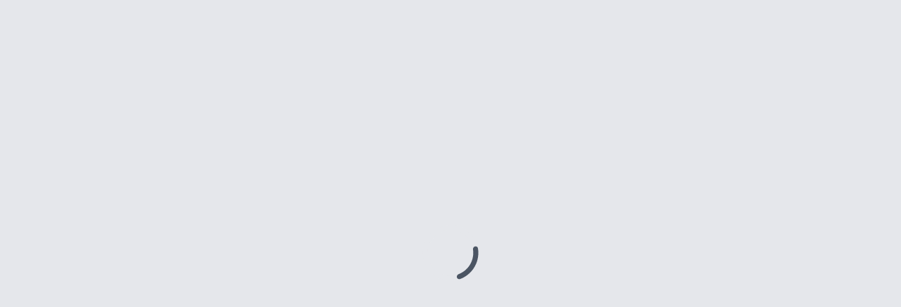

--- FILE ---
content_type: text/html; charset=utf-8
request_url: https://www.fifamuseum.com/_next/static/chunks/webpack-ce4a66557b7390dd.js
body_size: 63933
content:
<!DOCTYPE html><html lang="_next"><head><meta charSet="utf-8"/><meta name="viewport" content="width=device-width, initial-scale=1"/><link rel="preload" href="/_next/static/media/e807dee2426166ad-s.p.woff2" as="font" crossorigin="" type="font/woff2"/><link rel="stylesheet" href="/_next/static/css/60d39b434a3095b0.css" data-precedence="next"/><link rel="preload" as="script" fetchPriority="low" href="/_next/static/chunks/webpack-ec7e4529de1beffb.js"/><script src="/_next/static/chunks/4bd1b696-9d1711a21aa597a4.js" async=""></script><script src="/_next/static/chunks/964-21493c55a81c6ade.js" async=""></script><script src="/_next/static/chunks/main-app-605b027c51d1195f.js" async=""></script><script src="/_next/static/chunks/259-e781f5261e4e9f3d.js" async=""></script><script src="/_next/static/chunks/267-c1f7b99c9e97478d.js" async=""></script><script src="/_next/static/chunks/980-9068a7ef765e91af.js" async=""></script><script src="/_next/static/chunks/684-de3e397d52e37fe8.js" async=""></script><script src="/_next/static/chunks/907-26cf79c30be22dc4.js" async=""></script><script src="/_next/static/chunks/app/%5Blocale%5D/(anonymous)/layout-d995a20b6c06c1eb.js" async=""></script><script src="/_next/static/chunks/app/%5Blocale%5D/(anonymous)/error-7553bb9c731c3801.js" async=""></script><script src="/_next/static/chunks/app/%5Blocale%5D/(anonymous)/not-found-3a2199c5a4d7c894.js" async=""></script><script src="/_next/static/chunks/styles-648eb9356eea8f81.js" async=""></script><script src="/_next/static/chunks/app/%5Blocale%5D/layout-6bc2bd56134bbb60.js" async=""></script><script src="/_next/static/chunks/app/%5Blocale%5D/error-4fd815798d7bac78.js" async=""></script><link rel="preload" href="https://www.googletagmanager.com/gtag/js?id=G-KDE4WLCM8P" as="script"/><link rel="preload" href="https://cdn.cookielaw.org/scripttemplates/otSDKStub.js" as="script"/><link rel="preload" href="/_next/static/chunks/862.0c82ece99ce8b3fe.js" as="script" fetchPriority="low"/><meta name="next-size-adjust" content=""/><title>404</title><meta name="description" content="Not found"/><link rel="icon" href="/favicon.ico" type="image/x-icon" sizes="256x256"/><title>FIFA Museum</title><link rel="preconnect" href="https://fonts.googleapis.com"/><link rel="preconnect" href="https://fonts.gstatic.com" crossorigin="anonymous"/><script>(self.__next_s=self.__next_s||[]).push([0,{"children":"window['__ENV'] = {\"NEXT_PUBLIC_PING_IDENTITY_DOMAIN\":\"https://auth.fifa.com/as\",\"NEXT_PUBLIC_REVALIDATE_SECRET\":\"saxddf34cg4b5j5f-354yfv4\",\"NEXT_PUBLIC_API_BE_URL\":\"https://prd-backend.fifamuseum.com\",\"NEXT_PUBLIC_URL\":\"https://www.fifamuseum.com\"}"}])</script><style id="critical-css">
                                :root{--foreground-rgb:0,0,0;--background-start-rgb:214,219,220;--background-end-rgb:255,255,255}
                                *,::before,::after{box-sizing:border-box;border-width:0;border-style:solid;border-color:#e5e7eb}
                                html{line-height:1.5;-webkit-text-size-adjust:100%;tab-size:4;font-family:ui-sans-serif,system-ui,-apple-system,BlinkMacSystemFont,"Segoe UI",Roboto,"Helvetica Neue",Arial,"Noto Sans",sans-serif,"Apple Color Emoji","Segoe UI Emoji","Segoe UI Symbol","Noto Color Emoji";font-feature-settings:normal}
                                body{margin:0;line-height:inherit}
                                .text-balance{text-wrap:balance}
                            </style><meta name="robots" content="noindex"/><script src="/_next/static/chunks/polyfills-42372ed130431b0a.js" noModule=""></script></head><body class="__className_84dd2d"><div hidden=""><!--$--><!--/$--></div><div><div id="myEmbedDiv"></div></div><!--$!--><template data-dgst="NEXT_HTTP_ERROR_FALLBACK;404"></template><div class="w-full h-screen bg-darkBlue900/10"><div class="flex justify-center h-full items-center"><div role="status"><svg aria-hidden="true" class="w-20 h-20 text-gray-200 animate-spin dark:text-gray-200 fill-gray-600" viewBox="0 0 100 101" fill="none" xmlns="http://www.w3.org/2000/svg"><path d="M100 50.5908C100 78.2051 77.6142 100.591 50 100.591C22.3858 100.591 0 78.2051 0 50.5908C0 22.9766 22.3858 0.59082 50 0.59082C77.6142 0.59082 100 22.9766 100 50.5908ZM9.08144 50.5908C9.08144 73.1895 27.4013 91.5094 50 91.5094C72.5987 91.5094 90.9186 73.1895 90.9186 50.5908C90.9186 27.9921 72.5987 9.67226 50 9.67226C27.4013 9.67226 9.08144 27.9921 9.08144 50.5908Z" fill="currentColor"></path><path d="M93.9676 39.0409C96.393 38.4038 97.8624 35.9116 97.0079 33.5539C95.2932 28.8227 92.871 24.3692 89.8167 20.348C85.8452 15.1192 80.8826 10.7238 75.2124 7.41289C69.5422 4.10194 63.2754 1.94025 56.7698 1.05124C51.7666 0.367541 46.6976 0.446843 41.7345 1.27873C39.2613 1.69328 37.813 4.19778 38.4501 6.62326C39.0873 9.04874 41.5694 10.4717 44.0505 10.1071C47.8511 9.54855 51.7191 9.52689 55.5402 10.0491C60.8642 10.7766 65.9928 12.5457 70.6331 15.2552C75.2735 17.9648 79.3347 21.5619 82.5849 25.841C84.9175 28.9121 86.7997 32.2913 88.1811 35.8758C89.083 38.2158 91.5421 39.6781 93.9676 39.0409Z" fill="currentFill"></path></svg><span class="sr-only">Loading...</span></div></div></div><!--/$--><noscript><img height="1" width="1" style="display:none" alt="Facebook Pixel" src="https://www.facebook.com/tr?id=2061070030685570&amp;ev=PageView&amp;noscript=1"/></noscript><script src="/_next/static/chunks/webpack-ec7e4529de1beffb.js" id="_R_" async=""></script><script>(self.__next_f=self.__next_f||[]).push([0])</script><script>self.__next_f.push([1,"1:\"$Sreact.fragment\"\n2:I[87555,[],\"\"]\n3:I[31295,[],\"\"]\n7:I[59665,[],\"OutletBoundary\"]\n9:I[74911,[],\"AsyncMetadataOutlet\"]\nb:I[59665,[],\"ViewportBoundary\"]\nd:I[59665,[],\"MetadataBoundary\"]\ne:\"$Sreact.suspense\"\n10:I[28393,[],\"\"]\n:HL[\"/_next/static/media/e807dee2426166ad-s.p.woff2\",\"font\",{\"crossOrigin\":\"\",\"type\":\"font/woff2\"}]\n:HL[\"/_next/static/css/60d39b434a3095b0.css\",\"style\"]\n"])</script><script>self.__next_f.push([1,"0:{\"P\":null,\"b\":\"7cR719frmsHl9KUckU5SZ\",\"p\":\"\",\"c\":[\"\",\"_next\",\"static\",\"chunks\",\"webpack-ce4a66557b7390dd.js\"],\"i\":false,\"f\":[[[\"\",{\"children\":[[\"locale\",\"_next\",\"d\"],{\"children\":[\"(anonymous)\",{\"children\":[[\"slug\",\"static/chunks/webpack-ce4a66557b7390dd.js\",\"oc\"],{\"children\":[\"__PAGE__\",{}]}]}]},\"$undefined\",\"$undefined\",true]}],[\"\",[\"$\",\"$1\",\"c\",{\"children\":[null,[\"$\",\"$L2\",null,{\"parallelRouterKey\":\"children\",\"error\":\"$undefined\",\"errorStyles\":\"$undefined\",\"errorScripts\":\"$undefined\",\"template\":[\"$\",\"$L3\",null,{}],\"templateStyles\":\"$undefined\",\"templateScripts\":\"$undefined\",\"notFound\":[[[\"$\",\"title\",null,{\"children\":\"404: This page could not be found.\"}],[\"$\",\"div\",null,{\"style\":{\"fontFamily\":\"system-ui,\\\"Segoe UI\\\",Roboto,Helvetica,Arial,sans-serif,\\\"Apple Color Emoji\\\",\\\"Segoe UI Emoji\\\"\",\"height\":\"100vh\",\"textAlign\":\"center\",\"display\":\"flex\",\"flexDirection\":\"column\",\"alignItems\":\"center\",\"justifyContent\":\"center\"},\"children\":[\"$\",\"div\",null,{\"children\":[[\"$\",\"style\",null,{\"dangerouslySetInnerHTML\":{\"__html\":\"body{color:#000;background:#fff;margin:0}.next-error-h1{border-right:1px solid rgba(0,0,0,.3)}@media (prefers-color-scheme:dark){body{color:#fff;background:#000}.next-error-h1{border-right:1px solid rgba(255,255,255,.3)}}\"}}],[\"$\",\"h1\",null,{\"className\":\"next-error-h1\",\"style\":{\"display\":\"inline-block\",\"margin\":\"0 20px 0 0\",\"padding\":\"0 23px 0 0\",\"fontSize\":24,\"fontWeight\":500,\"verticalAlign\":\"top\",\"lineHeight\":\"49px\"},\"children\":404}],[\"$\",\"div\",null,{\"style\":{\"display\":\"inline-block\"},\"children\":[\"$\",\"h2\",null,{\"style\":{\"fontSize\":14,\"fontWeight\":400,\"lineHeight\":\"49px\",\"margin\":0},\"children\":\"This page could not be found.\"}]}]]}]}]],[]],\"forbidden\":\"$undefined\",\"unauthorized\":\"$undefined\"}]]}],{\"children\":[[\"locale\",\"_next\",\"d\"],[\"$\",\"$1\",\"c\",{\"children\":[[[\"$\",\"link\",\"0\",{\"rel\":\"stylesheet\",\"href\":\"/_next/static/css/60d39b434a3095b0.css\",\"precedence\":\"next\",\"crossOrigin\":\"$undefined\",\"nonce\":\"$undefined\"}]],\"$L4\"]}],{\"children\":[\"(anonymous)\",[\"$\",\"$1\",\"c\",{\"children\":[null,\"$L5\"]}],{\"children\":[[\"slug\",\"static/chunks/webpack-ce4a66557b7390dd.js\",\"oc\"],[\"$\",\"$1\",\"c\",{\"children\":[null,[\"$\",\"$L2\",null,{\"parallelRouterKey\":\"children\",\"error\":\"$undefined\",\"errorStyles\":\"$undefined\",\"errorScripts\":\"$undefined\",\"template\":[\"$\",\"$L3\",null,{}],\"templateStyles\":\"$undefined\",\"templateScripts\":\"$undefined\",\"notFound\":\"$undefined\",\"forbidden\":\"$undefined\",\"unauthorized\":\"$undefined\"}]]}],{\"children\":[\"__PAGE__\",[\"$\",\"$1\",\"c\",{\"children\":[\"$L6\",null,[\"$\",\"$L7\",null,{\"children\":[\"$L8\",[\"$\",\"$L9\",null,{\"promise\":\"$@a\"}]]}]]}],{},null,false]},null,false]},null,false]},[[\"$\",\"div\",\"l\",{\"className\":\"w-full h-screen bg-darkBlue900/10\",\"children\":[\"$\",\"div\",null,{\"className\":\"flex justify-center h-full items-center\",\"children\":[\"$\",\"div\",null,{\"role\":\"status\",\"children\":[[\"$\",\"svg\",null,{\"aria-hidden\":\"true\",\"className\":\"w-20 h-20 text-gray-200 animate-spin dark:text-gray-200 fill-gray-600\",\"viewBox\":\"0 0 100 101\",\"fill\":\"none\",\"xmlns\":\"http://www.w3.org/2000/svg\",\"children\":[[\"$\",\"path\",null,{\"d\":\"M100 50.5908C100 78.2051 77.6142 100.591 50 100.591C22.3858 100.591 0 78.2051 0 50.5908C0 22.9766 22.3858 0.59082 50 0.59082C77.6142 0.59082 100 22.9766 100 50.5908ZM9.08144 50.5908C9.08144 73.1895 27.4013 91.5094 50 91.5094C72.5987 91.5094 90.9186 73.1895 90.9186 50.5908C90.9186 27.9921 72.5987 9.67226 50 9.67226C27.4013 9.67226 9.08144 27.9921 9.08144 50.5908Z\",\"fill\":\"currentColor\"}],[\"$\",\"path\",null,{\"d\":\"M93.9676 39.0409C96.393 38.4038 97.8624 35.9116 97.0079 33.5539C95.2932 28.8227 92.871 24.3692 89.8167 20.348C85.8452 15.1192 80.8826 10.7238 75.2124 7.41289C69.5422 4.10194 63.2754 1.94025 56.7698 1.05124C51.7666 0.367541 46.6976 0.446843 41.7345 1.27873C39.2613 1.69328 37.813 4.19778 38.4501 6.62326C39.0873 9.04874 41.5694 10.4717 44.0505 10.1071C47.8511 9.54855 51.7191 9.52689 55.5402 10.0491C60.8642 10.7766 65.9928 12.5457 70.6331 15.2552C75.2735 17.9648 79.3347 21.5619 82.5849 25.841C84.9175 28.9121 86.7997 32.2913 88.1811 35.8758C89.083 38.2158 91.5421 39.6781 93.9676 39.0409Z\",\"fill\":\"currentFill\"}]]}],[\"$\",\"span\",null,{\"className\":\"sr-only\",\"children\":\"Loading...\"}]]}]}]}],[],[]],false]},null,false],[\"$\",\"$1\",\"h\",{\"children\":[null,[[\"$\",\"$Lb\",null,{\"children\":\"$Lc\"}],[\"$\",\"meta\",null,{\"name\":\"next-size-adjust\",\"content\":\"\"}]],[\"$\",\"$Ld\",null,{\"children\":[\"$\",\"div\",null,{\"hidden\":true,\"children\":[\"$\",\"$e\",null,{\"fallback\":null,\"children\":\"$Lf\"}]}]}]]}],false]],\"m\":\"$undefined\",\"G\":[\"$10\",[]],\"s\":false,\"S\":true}\n"])</script><script>self.__next_f.push([1,"c:[[\"$\",\"meta\",\"0\",{\"charSet\":\"utf-8\"}],[\"$\",\"meta\",\"1\",{\"name\":\"viewport\",\"content\":\"width=device-width, initial-scale=1\"}]]\n8:null\n"])</script><script>self.__next_f.push([1,"11:I[38175,[],\"IconMark\"]\na:{\"metadata\":[[\"$\",\"title\",\"0\",{\"children\":\"404\"}],[\"$\",\"meta\",\"1\",{\"name\":\"description\",\"content\":\"Not found\"}],[\"$\",\"link\",\"2\",{\"rel\":\"icon\",\"href\":\"/favicon.ico\",\"type\":\"image/x-icon\",\"sizes\":\"256x256\"}],[\"$\",\"$L11\",\"3\",{}]],\"error\":null,\"digest\":\"$undefined\"}\nf:\"$a:metadata\"\n"])</script><script>self.__next_f.push([1,"6:E{\"digest\":\"NEXT_HTTP_ERROR_FALLBACK;404\"}\n"])</script><script>self.__next_f.push([1,"12:I[95224,[\"259\",\"static/chunks/259-e781f5261e4e9f3d.js\",\"267\",\"static/chunks/267-c1f7b99c9e97478d.js\",\"980\",\"static/chunks/980-9068a7ef765e91af.js\",\"684\",\"static/chunks/684-de3e397d52e37fe8.js\",\"907\",\"static/chunks/907-26cf79c30be22dc4.js\",\"377\",\"static/chunks/app/%5Blocale%5D/(anonymous)/layout-d995a20b6c06c1eb.js\"],\"DesktopNavigation\"]\n13:I[87564,[\"259\",\"static/chunks/259-e781f5261e4e9f3d.js\",\"267\",\"static/chunks/267-c1f7b99c9e97478d.js\",\"980\",\"static/chunks/980-9068a7ef765e91af.js\",\"684\",\"static/chunks/684-de3e397d52e37fe8.js\",\"907\",\"static/chunks/907-26cf79c30be22dc4.js\",\"377\",\"static/chunks/app/%5Blocale%5D/(anonymous)/layout-d995a20b6c06c1eb.js\"],\"MobileNavigation\"]\n14:I[65944,[\"259\",\"static/chunks/259-e781f5261e4e9f3d.js\",\"684\",\"static/chunks/684-de3e397d52e37fe8.js\",\"63\",\"static/chunks/app/%5Blocale%5D/(anonymous)/error-7553bb9c731c3801.js\"],\"default\"]\n16:I[98863,[\"259\",\"static/chunks/259-e781f5261e4e9f3d.js\",\"267\",\"static/chunks/267-c1f7b99c9e97478d.js\",\"980\",\"static/chunks/980-9068a7ef765e91af.js\",\"684\",\"static/chunks/684-de3e397d52e37fe8.js\",\"907\",\"static/chunks/907-26cf79c30be22dc4.js\",\"377\",\"static/chunks/app/%5Blocale%5D/(anonymous)/layout-d995a20b6c06c1eb.js\"],\"default\"]\n"])</script><script>self.__next_f.push([1,"5:[[\"$\",\"header\",null,{\"className\":\"flex flex-col w-full relative\",\"children\":[[\"$\",\"div\",null,{\"className\":\"w-full relative hidden lg:flex lg:flex-col\",\"children\":[\"$\",\"$L12\",null,{\"sortedMenu\":[],\"isVariant\":\"$undefined\"}]}],[\"$\",\"div\",null,{\"className\":\"flex lg:hidden\",\"children\":[\"$\",\"$L13\",null,{\"sortedMenu\":\"$5:0:props:children:0:props:children:props:sortedMenu\",\"isVariant\":\"$undefined\"}]}]]}],[\"$\",\"main\",null,{\"children\":[\"$\",\"$L2\",null,{\"parallelRouterKey\":\"children\",\"error\":\"$14\",\"errorStyles\":[],\"errorScripts\":[],\"template\":[\"$\",\"$L3\",null,{}],\"templateStyles\":\"$undefined\",\"templateScripts\":\"$undefined\",\"notFound\":[\"$L15\",[]],\"forbidden\":\"$undefined\",\"unauthorized\":\"$undefined\"}]}],[\"$\",\"$L16\",null,{}]]\n"])</script><script>self.__next_f.push([1,"17:I[87474,[\"259\",\"static/chunks/259-e781f5261e4e9f3d.js\",\"684\",\"static/chunks/684-de3e397d52e37fe8.js\",\"129\",\"static/chunks/app/%5Blocale%5D/(anonymous)/not-found-3a2199c5a4d7c894.js\"],\"ErrorComponent\"]\n15:[\"$\",\"$L17\",null,{}]\n"])</script><script>self.__next_f.push([1,"18:I[32421,[\"869\",\"static/chunks/styles-648eb9356eea8f81.js\",\"980\",\"static/chunks/980-9068a7ef765e91af.js\",\"450\",\"static/chunks/app/%5Blocale%5D/layout-6bc2bd56134bbb60.js\"],\"default\"]\n19:I[26259,[\"869\",\"static/chunks/styles-648eb9356eea8f81.js\",\"980\",\"static/chunks/980-9068a7ef765e91af.js\",\"450\",\"static/chunks/app/%5Blocale%5D/layout-6bc2bd56134bbb60.js\"],\"GoogleAnalytics\"]\n1a:I[69243,[\"869\",\"static/chunks/styles-648eb9356eea8f81.js\",\"980\",\"static/chunks/980-9068a7ef765e91af.js\",\"450\",\"static/chunks/app/%5Blocale%5D/layout-6bc2bd56134bbb60.js\"],\"\"]\n1b:I[84983,[\"869\",\"static/chunks/styles-648eb9356eea8f81.js\",\"980\",\"static/chunks/980-9068a7ef765e91af.js\",\"450\",\"static/chunks/app/%5Blocale%5D/layout-6bc2bd56134bbb60.js\"],\"default\"]\n"])</script><script>self.__next_f.push([1,"4:[\"$\",\"$L18\",null,{\"children\":[\"$\",\"html\",null,{\"lang\":\"_next\",\"children\":[[\"$\",\"$L19\",null,{\"gaId\":\"G-KDE4WLCM8P\"}],[\"$\",\"head\",null,{\"children\":[[\"$\",\"title\",null,{\"children\":\"FIFA Museum\"}],[\"$\",\"$L1a\",null,{\"strategy\":\"beforeInteractive\",\"nonce\":\"$undefined\",\"dangerouslySetInnerHTML\":{\"__html\":\"window['__ENV'] = {\\\"NEXT_PUBLIC_PING_IDENTITY_DOMAIN\\\":\\\"https://auth.fifa.com/as\\\",\\\"NEXT_PUBLIC_REVALIDATE_SECRET\\\":\\\"saxddf34cg4b5j5f-354yfv4\\\",\\\"NEXT_PUBLIC_API_BE_URL\\\":\\\"https://prd-backend.fifamuseum.com\\\",\\\"NEXT_PUBLIC_URL\\\":\\\"https://www.fifamuseum.com\\\"}\"}}],[\"$\",\"style\",null,{\"id\":\"critical-css\",\"dangerouslySetInnerHTML\":{\"__html\":\"\\n                                :root{--foreground-rgb:0,0,0;--background-start-rgb:214,219,220;--background-end-rgb:255,255,255}\\n                                *,::before,::after{box-sizing:border-box;border-width:0;border-style:solid;border-color:#e5e7eb}\\n                                html{line-height:1.5;-webkit-text-size-adjust:100%;tab-size:4;font-family:ui-sans-serif,system-ui,-apple-system,BlinkMacSystemFont,\\\"Segoe UI\\\",Roboto,\\\"Helvetica Neue\\\",Arial,\\\"Noto Sans\\\",sans-serif,\\\"Apple Color Emoji\\\",\\\"Segoe UI Emoji\\\",\\\"Segoe UI Symbol\\\",\\\"Noto Color Emoji\\\";font-feature-settings:normal}\\n                                body{margin:0;line-height:inherit}\\n                                .text-balance{text-wrap:balance}\\n                            \"}}],[\"$\",\"link\",null,{\"rel\":\"preconnect\",\"href\":\"https://fonts.googleapis.com\"}],[\"$\",\"link\",null,{\"rel\":\"preconnect\",\"href\":\"https://fonts.gstatic.com\",\"crossOrigin\":\"anonymous\"}]]}],[\"$\",\"body\",null,{\"className\":\"__className_84dd2d\",\"suppressHydrationWarning\":true,\"children\":[[\"$\",\"$L1b\",null,{\"data\":{\"Translations\":[{\"id\":\"TXcxJw9ympiNnOMGqhbIC\",\"ContentType\":\"museumTranslation\",\"internalTitle\":\"signUp\",\"translation\":\"Join now\",\"isLinkExternal\":false,\"link\":\"home/premiumclub\"},{\"id\":\"1p6FqdfU4M0z7SlHszNd2l\",\"ContentType\":\"museumTranslation\",\"internalTitle\":\"membership\",\"translation\":\"Membership\",\"isLinkExternal\":false,\"link\":\"/\"},{\"id\":\"3flg3kYtUII1JWEkXhcs7R\",\"ContentType\":\"museumTranslation\",\"internalTitle\":\"signUpTitle\",\"translation\":\"Don't have an account?\",\"isLinkExternal\":false,\"link\":\"/\"},{\"id\":\"663rbCVHOvgPkeMCyKZrVs\",\"ContentType\":\"museumTranslation\",\"internalTitle\":\"SUPPORT\",\"translation\":\"We support you\",\"isLinkExternal\":false,\"link\":\"/\"},{\"id\":\"77YnPQfDR4gAKDCT0n7iUk\",\"ContentType\":\"museumTranslation\",\"internalTitle\":\"resultsFor\",\"translation\":\"Results for\",\"isLinkExternal\":false,\"link\":\"/\"},{\"id\":\"2ex5DveAcogCfGDNv02MMF\",\"ContentType\":\"museumTranslation\",\"internalTitle\":\"newsInfo\",\"translation\":\"News \u0026 info\",\"isLinkExternal\":false,\"link\":\"home/visit/plan-your-visit/news-and-info\"},{\"id\":\"TQPFvuTORMJEivwQGAVzM\",\"ContentType\":\"museumTranslation\",\"internalTitle\":\"searchAll\",\"translation\":\"Search\",\"isLinkExternal\":false,\"link\":\"/\"},{\"id\":\"1hzwh71AU8kzHLMmo3tOD0\",\"ContentType\":\"museumTranslation\",\"internalTitle\":\"searchLabel\",\"translation\":\"Search\",\"isLinkExternal\":false,\"link\":\"/\"},{\"id\":\"74jF46NVTS5fO7Xvb47BgG\",\"ContentType\":\"museumTranslation\",\"internalTitle\":\"pageNotFoundButton\",\"translation\":\"Back to the homepage\",\"isLinkExternal\":false,\"link\":\"home\"},{\"id\":\"lGgtQuxLIib2Q7E6Joqmd\",\"ContentType\":\"museumTranslation\",\"internalTitle\":\"pageNotFoundInstruction\",\"translation\":\"You can also try our internal search.\",\"isLinkExternal\":false,\"link\":\"/\"},{\"id\":\"7GZlFYxGen1CNzf1KqFjv1\",\"ContentType\":\"museumTranslation\",\"internalTitle\":\"pageNotFoundApology\",\"translation\":\"Please return to the home page to start again.\",\"isLinkExternal\":true,\"link\":\"https://fifamuseum.com/en\"},{\"id\":\"2BeDuyJOG26vaskjLaozLt\",\"ContentType\":\"museumTranslation\",\"internalTitle\":\"pageNotFoundTitle\",\"translation\":\"Sorry, but the page you are looking for cannot be found.\",\"isLinkExternal\":false,\"link\":\"/\"},{\"id\":\"4wCtuQ569qdMIBPW7ld89\",\"ContentType\":\"museumTranslation\",\"internalTitle\":\"newsletterSubmitBtn\",\"translation\":\"Submit\",\"isLinkExternal\":false,\"link\":\"/\"},{\"id\":\"1ijXe5QyajI5MhejjXTc6l\",\"ContentType\":\"museumTranslation\",\"internalTitle\":\"newsletterConsent\",\"translation\":\"I have read and agree to the privacy policy and terms of use.\",\"isLinkExternal\":false,\"link\":\"/\"},{\"id\":\"bi0wlPkRa1pbyEJadj1xM\",\"ContentType\":\"museumTranslation\",\"internalTitle\":\"newsletterCheckboxB2B\",\"translation\":\"Offerings for corporate events, room rentals etc.\",\"isLinkExternal\":false,\"link\":\"/\"},{\"id\":\"BPuxpSGfYdLf4Fm7z6FhR\",\"ContentType\":\"museumTranslation\",\"internalTitle\":\"newsletterCheckboxEducation\",\"translation\":\"Educational offerings, school class visits, etc.\",\"isLinkExternal\":false,\"link\":\"/\"},{\"id\":\"1JGESTP03POuYgHBqgIocY\",\"ContentType\":\"museumTranslation\",\"internalTitle\":\"newsletterCheckboxGeneral\",\"translation\":\"General information, events, news and infos\",\"isLinkExternal\":false,\"link\":\"/\"},{\"id\":\"2GIoD6kYZS691YnqEvSdNk\",\"ContentType\":\"museumTranslation\",\"internalTitle\":\"newsletterCheckboxTitle\",\"translation\":\"I am interested in:\",\"isLinkExternal\":false,\"link\":\"/\"},{\"id\":\"34Fhl0Z02CsTABgseEqQEk\",\"ContentType\":\"museumTranslation\",\"internalTitle\":\"newsletterCountryPlaceholder\",\"translation\":\"Choose a country\",\"isLinkExternal\":false,\"link\":\"/\"},{\"id\":\"1klPfioW3kVMsVsZiHJn10\",\"ContentType\":\"museumTranslation\",\"internalTitle\":\"newsletterCountryLabel\",\"translation\":\"Country of residence\",\"isLinkExternal\":false,\"link\":\"/\"},{\"id\":\"4zZV9K40UuqFrTPaE5HcJl\",\"ContentType\":\"museumTranslation\",\"internalTitle\":\"newsletterEmailPlaceholder\",\"translation\":\"Enter email\",\"isLinkExternal\":false,\"link\":\"/\"},{\"id\":\"43pfJDcTEL30RXLMjFDPMV\",\"ContentType\":\"museumTranslation\",\"internalTitle\":\"getTickets\",\"translation\":\"Tickets\",\"isLinkExternal\":false,\"link\":\"home/visit/plan-your-visit/tickets\"},{\"id\":\"29F72a2iHf29IUQEr0ypBI\",\"ContentType\":\"museumTranslation\",\"internalTitle\":\"privacyPolicy\",\"translation\":\"Privacy Policy\",\"isLinkExternal\":false,\"link\":\"home/privacy-policy\"},{\"id\":\"32V0hmrhxe4sZwVIA7Wrx3\",\"ContentType\":\"museumTranslation\",\"internalTitle\":\"terms\",\"translation\":\"Terms of Service\",\"isLinkExternal\":false,\"link\":\"home/terms-of-service\"},{\"id\":\"1GKqDG2hmnUnYT5O0AXrIQ\",\"ContentType\":\"museumTranslation\",\"internalTitle\":\"newsletterTitle\",\"translation\":\"Newsletter\",\"isLinkExternal\":false,\"link\":\"/\"},{\"id\":\"23Iad2rv3YJdfJA7ss3ab9\",\"ContentType\":\"museumTranslation\",\"internalTitle\":\"followUs\",\"translation\":\"Connect with us\",\"isLinkExternal\":false,\"link\":\"/\"},{\"id\":\"12Odr5d7bPM50jOK77guMU\",\"ContentType\":\"museumTranslation\",\"internalTitle\":\"careers\",\"translation\":\"Jobs\",\"isLinkExternal\":true,\"link\":\"https://jobs.fifa.com/\"},{\"id\":\"2txLHLFwirqLaj77BAvzY\",\"ContentType\":\"museumTranslation\",\"internalTitle\":\"fifaCom\",\"translation\":\"Inside FIFA\",\"isLinkExternal\":true,\"link\":\"https://inside.fifa.com/en\"},{\"id\":\"SVkRfBtweaiFBq3SOM9cz\",\"ContentType\":\"museumTranslation\",\"internalTitle\":\"museumStore\",\"translation\":\"Museum shop\",\"isLinkExternal\":false,\"link\":\"home/visit/plan-your-visit/museum-shop\"},{\"id\":\"6Qqy9qjiBrkZ4dTK6XWqJ6\",\"ContentType\":\"museumTranslation\",\"internalTitle\":\"ourWebsite\",\"translation\":\"More\",\"isLinkExternal\":false,\"link\":\"/\"},{\"id\":\"6f9tP7HTEB4WYPjt6aAU12\",\"ContentType\":\"museumTranslation\",\"internalTitle\":\"corporateSupport\",\"translation\":\"\\\"Extra Time\\\" bistro\",\"isLinkExternal\":false,\"link\":\"home/visit/plan-your-visit/extra-time\"},{\"id\":\"4CKcOZWFc8wFDHiK4X73i1\",\"ContentType\":\"museumTranslation\",\"internalTitle\":\"hostAnEvent\",\"translation\":\"Host your events\",\"isLinkExternal\":false,\"link\":\"home/visit/host-your-events\"},{\"id\":\"5QSPJRFFbidylxJHJaZgt3\",\"ContentType\":\"museumTranslation\",\"internalTitle\":\"guidelinesFacilities\",\"translation\":\"Guidelines\",\"isLinkExternal\":false,\"link\":\"home/visit/plan-your-visit/opening-hours-and-directions/guidelines\"},{\"id\":\"3aAk1Ck1CZqo3Dk0uwyg2C\",\"ContentType\":\"museumTranslation\",\"internalTitle\":\"contact\",\"translation\":\"Contact\",\"isLinkExternal\":false,\"link\":\"home/explore/about/contact-us\"},{\"id\":\"4hEFU51DOAZcXPZn6Nlnnc\",\"ContentType\":\"museumTranslation\",\"internalTitle\":\"partners\",\"translation\":\"Partners\",\"isLinkExternal\":false,\"link\":\"home/explore/about/partner\"},{\"id\":\"4t3XUZTAOLScAFgxuhmycI\",\"ContentType\":\"museumTranslation\",\"internalTitle\":\"media\",\"translation\":\"Media\",\"isLinkExternal\":false,\"link\":\"home/explore/about/media\"},{\"id\":\"2Php16kytBQn2ul59dC7jN\",\"ContentType\":\"museumTranslation\",\"internalTitle\":\"aboutTheMuseum\",\"translation\":\"About us\",\"isLinkExternal\":false,\"link\":\"home/explore/about\"},{\"id\":\"5AB4fHvUIKtFkz83Y8uJtf\",\"ContentType\":\"museumTranslation\",\"internalTitle\":\"aboutTheMuseumTitle\",\"translation\":\"About the museum\",\"isLinkExternal\":false,\"link\":\"/\"},{\"id\":\"2hyz2AMfrZRB5SDUL1LiKo\",\"ContentType\":\"museumTranslation\",\"internalTitle\":\"profile\",\"translation\":\"Benefits\",\"isLinkExternal\":false,\"link\":\"/\"},{\"id\":\"4h19DSr7UyAbSEzlRwi765\",\"ContentType\":\"museumTranslation\",\"internalTitle\":\"benefitsTitle\",\"translation\":\"Benefits\",\"isLinkExternal\":false,\"link\":\"/\"},{\"id\":\"5gut3Ns2K4d3k2zqvGbZif\",\"ContentType\":\"museumTranslation\",\"internalTitle\":\"newsletterEmail\",\"translation\":\"Your email address\",\"isLinkExternal\":false,\"link\":\"/\"},{\"id\":\"4ngp4LzgJ7UMbIVDYhBYF3\",\"ContentType\":\"museumTranslation\",\"internalTitle\":\"signIn\",\"translation\":\"Log in now\",\"isLinkExternal\":false,\"link\":\"/\"},{\"id\":\"2Ly1AfqbUhHdukD7VEiD5r\",\"ContentType\":\"museumTranslation\",\"internalTitle\":\"newsletterDescription\",\"translation\":\"Let's stay in touch\",\"isLinkExternal\":false,\"link\":\"/\"},{\"id\":\"31oiqGCc3RIdxnSwFKeaWO\",\"ContentType\":\"museumTranslation\",\"internalTitle\":\"pastEvent\",\"translation\":\"Past Event\",\"isLinkExternal\":false,\"link\":\"/\"},{\"id\":\"4k4oRy5duWP7SUp2lSy3gU\",\"ContentType\":\"museumTranslation\",\"internalTitle\":\"allDates\",\"translation\":\"All Dates\",\"isLinkExternal\":false,\"link\":\"/\"},{\"id\":\"1OHfT3Gd3aiOKaC940Xk7X\",\"ContentType\":\"museumTranslation\",\"internalTitle\":\"Your email address\",\"translation\":\"Your email address\",\"isLinkExternal\":false,\"link\":\"/\"},{\"id\":\"6JnNIO3arqOi89sqJzvEJm\",\"ContentType\":\"museumTranslation\",\"internalTitle\":\"membershipPageTitle\",\"translation\":\"Premium Club\",\"isLinkExternal\":false,\"link\":\"/\"},{\"id\":\"3dPJmyaZ1khClsiRDQjdRB\",\"ContentType\":\"museumTranslation\",\"internalTitle\":\"signInTitle\",\"translation\":\"Already a member\",\"isLinkExternal\":false,\"link\":\"/\"},{\"id\":\"1TFZQd4jLoxC0rnlHaqe0l\",\"ContentType\":\"museumTranslation\",\"internalTitle\":\"signOut\",\"translation\":\"Sign out\",\"isLinkExternal\":false,\"link\":\"/\"},{\"id\":\"4eup6Yzwc1wBir6CKWlIYm\",\"ContentType\":\"museumTranslation\",\"internalTitle\":\"newsletterPrivacyPolicy\",\"translation\":\"Privacy Policy\",\"isLinkExternal\":false,\"link\":\"home/privacy-policy\"},{\"id\":\"4NmxxuqyB4lhT6hhK2uNPD\",\"ContentType\":\"museumTranslation\",\"internalTitle\":\"newsletterSuccessBtn\",\"translation\":\"Experience the magic of football\",\"isLinkExternal\":false,\"link\":\"home\"},{\"id\":\"68Ul9vZaufAxEw2parUrdU\",\"ContentType\":\"museumTranslation\",\"internalTitle\":\"newsletterSuccessDescription\",\"translation\":\"You have successfully subscribed to the newsletter!\",\"isLinkExternal\":false,\"link\":\"/\"},{\"id\":\"k2p7r0rfv45huHqhkSLcM\",\"ContentType\":\"museumTranslation\",\"internalTitle\":\"newsletterSuccessTitle\",\"translation\":\"Congratulations!\",\"isLinkExternal\":false,\"link\":\"/\"},{\"id\":\"PrCsHKq70vrxIlILgj59i\",\"ContentType\":\"museumTranslation\",\"internalTitle\":\"membershipEnableFF\",\"translation\":\"membershipEnableFF\",\"isLinkExternal\":false,\"link\":\"/\"},{\"id\":\"3VLpV6W9PkoM6HDSrXxrSN\",\"ContentType\":\"museumTranslation\",\"internalTitle\":\"benefittitle\",\"translation\":\"Welcome to the Premium Club!\",\"isLinkExternal\":false,\"link\":\"/\"},{\"id\":\"tEiiGhe5p48sx06vAV1HT\",\"ContentType\":\"museumTranslation\",\"internalTitle\":\"memberExpiration\",\"translation\":\"Expiration Date\",\"isLinkExternal\":false,\"link\":\"/\"},{\"id\":\"4JIRksxQV1OMHQ8LXBzUTe\",\"ContentType\":\"museumTranslation\",\"internalTitle\":\"admits\",\"translation\":\"Admits\",\"isLinkExternal\":false,\"link\":\"/\"},{\"id\":\"3XXJX8eWkwE8REePfMM65Q\",\"ContentType\":\"museumTranslation\",\"internalTitle\":\"level\",\"translation\":\"Member Tier Level\",\"isLinkExternal\":false,\"link\":\"/\"},{\"id\":\"22WfN3mepv3SKc3pVG5Eki\",\"ContentType\":\"museumTranslation\",\"internalTitle\":\"memberSince\",\"translation\":\"Member Since\",\"isLinkExternal\":false,\"link\":\"/\"},{\"id\":\"4PAFuIW28bi1jozAoD8mbm\",\"ContentType\":\"museumTranslation\",\"internalTitle\":\"welcome\",\"translation\":\"Welcome\",\"isLinkExternal\":false,\"link\":\"/\"},{\"id\":\"4P218iPQsFtK2p3ibDLMEh\",\"ContentType\":\"museumTranslation\",\"internalTitle\":\"eShop\",\"translation\":\" \",\"isLinkExternal\":false,\"link\":\"/\"},{\"id\":\"5kO7mc4IoLxRZto4secDqm\",\"ContentType\":\"museumTranslation\",\"internalTitle\":\"newsletterBtn\",\"translation\":\"Newsletter\",\"isLinkExternal\":false,\"link\":\"/\"},{\"id\":\"2I4PDXZMdbQa692L9Ig71x\",\"ContentType\":\"museumTranslation\",\"internalTitle\":\"searchPlaceholder\",\"translation\":\" \",\"isLinkExternal\":false,\"link\":\"/\"},{\"id\":\"4SrWBQmdwyzUFsjdSVVeWP\",\"ContentType\":\"museumTranslation\",\"internalTitle\":\"instagram\",\"translation\":\"instagram\",\"isLinkExternal\":true,\"link\":\"https://www.instagram.com/fifamuseum/\"},{\"id\":\"7gFnOKtZbbXMOqDwG5iv07\",\"ContentType\":\"museumTranslation\",\"internalTitle\":\"newsletterTerms\",\"translation\":\"Terms\",\"isLinkExternal\":false,\"link\":\"/\"},{\"id\":\"Fx3v9bAhr40hneZSgEKid\",\"ContentType\":\"museumTranslation\",\"internalTitle\":\"linkedin\",\"translation\":\"linkedin\",\"isLinkExternal\":true,\"link\":\"https://www.linkedin.com/company/fifa-museum/\"},{\"id\":\"2bqxDGKaJ2F9eazbVm0so2\",\"ContentType\":\"museumTranslation\",\"internalTitle\":\"facebook\",\"translation\":\"facebook\",\"isLinkExternal\":true,\"link\":\"https://www.facebook.com/FIFAMuseum/\"},{\"id\":\"1BpibjEJgPbCSvu2PwltVM\",\"ContentType\":\"museumTranslation\",\"internalTitle\":\"youtube\",\"translation\":\"Youtube\",\"isLinkExternal\":true,\"link\":\"https://www.youtube.com/playlist?list=PLCGIzmTE4d0hTfkgyI50QR3tmhLwJgx3v\"},{\"id\":\"7BrNZflMQBQg6l1rrMa3t4\",\"ContentType\":\"museumTranslation\",\"internalTitle\":\"x\",\"translation\":\"x\",\"isLinkExternal\":true,\"link\":\"https://x.com/fifamuseum\"}]},\"children\":\"$L1c\"}],\"$L1d\",\"$L1e\"]}]]}]}]\n"])</script><script>self.__next_f.push([1,"1f:I[40977,[\"869\",\"static/chunks/styles-648eb9356eea8f81.js\",\"980\",\"static/chunks/980-9068a7ef765e91af.js\",\"450\",\"static/chunks/app/%5Blocale%5D/layout-6bc2bd56134bbb60.js\"],\"default\"]\n20:I[41924,[\"869\",\"static/chunks/styles-648eb9356eea8f81.js\",\"980\",\"static/chunks/980-9068a7ef765e91af.js\",\"450\",\"static/chunks/app/%5Blocale%5D/layout-6bc2bd56134bbb60.js\"],\"default\"]\n"])</script><script>self.__next_f.push([1,"1c:[\"$\",\"$L1f\",null,{\"children\":[[\"$\",\"div\",null,{\"children\":[[\"$\",\"div\",null,{\"id\":\"myEmbedDiv\"}],[\"$\",\"$L1a\",null,{\"src\":\"https://cdn.cookielaw.org/scripttemplates/otSDKStub.js\",\"type\":\"text/javascript\",\"charSet\":\"UTF-8\",\"data-domain-script\":\"ad77a6c5-9674-452f-bd7e-865fd19b596c\",\"defer\":true}],[\"$\",\"$L1a\",null,{\"id\":\"cookies\",\"type\":\"text/javascript\",\"children\":\"function OptanonWrapper() {};\"}]]}],[\"$\",\"$L20\",null,{\"allPagesData\":[{\"id\":\"1MCObEzfDgVMDPd53tC3gC\",\"pageName\":\"New Special Exhibition: Innovation in Action\",\"description\":\"The official website of the FIFA Museum in Zurich, Switzerland.\",\"slug\":{\"en\":\"home/exhibitions-and-events/exhibitions/special-exhibitions/innovation-in-action\",\"de\":\"home/ausstellungen-und-events/ausstellungen/sonderausstellungen/innovation-in-action\",\"fr\":\"home/exhibitions-and-events/exhibitions/special-exhibitions/innovation-in-action\",\"es\":\"home/exposiciones-y-eventos/exposiciones/exposiciones-temporales/innovation-in-action\"},\"childId\":[],\"isMenu\":false,\"memberLevel\":\"anonymous\",\"createdAt\":\"2025-09-02T16:06:34.098Z\",\"updatedAt\":\"2025-11-25T14:27:00.849Z\"},{\"id\":\"3qpELj7IYcBclkPkxJ06gI\",\"pageName\":\"Alireza Faghani: “Despite all the innovations in our equipment, we must be physically and mentally prepared for big games.”\",\"description\":\"The official website of the FIFA Museum in Zurich, Switzerland.\",\"slug\":{\"en\":\"home/explore/fifamuseumplus/blog/alireza-faghani-despite-all-the-innovations-in-our-equipment-we-must-be\",\"de\":\"home/entdecken/fifamuseumplus/blog/alireza-faghani-trotz-aller-neuerungen-bei-unserer-ausruestung-muessen-wir\",\"fr\":\"home/explore/fifamuseumplus/blog/alireza-faghani-despite-all-the-innovations-in-our-equipment-we-must-be\",\"es\":\"home/explorar/fifamuseumplus/blog/alireza-faghani-pese-a-todas-las-innovaciones-que-incorpora-nuestro\"},\"childId\":[],\"isMenu\":false,\"memberLevel\":\"anonymous\",\"createdAt\":\"2025-11-17T12:04:31.372Z\",\"updatedAt\":\"2025-11-25T14:18:23.913Z\"},{\"id\":\"61SHpxsAsm1x1FUOqy5fjg\",\"pageName\":\"One line, one heartbreak: Honduras goalkeeper’s place in GLT history\",\"description\":\"The official website of the FIFA Museum in Zurich, Switzerland.\",\"slug\":{\"en\":\"home/explore/fifamuseumplus/blog/one-line-one-heartbreak-honduras-goalkeepers-place-in-glt-history\",\"de\":\"home/entdecken/fifamuseumplus/blog/der-mann-auf-der-linie-ein-honduranischer-torwart-schreibt-glt-geschichte\",\"fr\":\"home/explore/fifamuseumplus/blog/one-line-one-heartbreak-honduras-goalkeepers-place-in-glt-history\",\"es\":\"home/explorar/fifamuseumplus/blog/una-linea-una-decepcion-el-guardameta-de-honduras-y-la-historia-de-la-dag\"},\"childId\":[],\"isMenu\":false,\"memberLevel\":\"anonymous\",\"createdAt\":\"2025-11-18T13:38:58.201Z\",\"updatedAt\":\"2025-11-25T14:18:10.716Z\"},{\"id\":\"1BuJFRjS5hopGH2KUhZGLF\",\"pageName\":\"Audio guide brings stories to life at the FIFA Museum\",\"description\":\"The official website of the FIFA Museum in Zurich, Switzerland.\",\"slug\":{\"en\":\"home/visit/plan-your-visit/opening-hours-and-directions/audio-guide-brings-stories-to-life-at-the-fifa-museum\",\"de\":\"home/dein-besuch/plane-deinen-besuch/oeffnungszeiten-und-anfahrt/audioguide-erweckt-geschichten-im-fifa-museum-zum-leben\",\"fr\":\"home/visit/plan-your-visit/opening-hours-and-directions/audio-guide-brings-stories-to-life-at-the-fifa-museum\",\"es\":\"home/visitar/prepara-tu-visita/horario-y-como-llegar/la-audioguia-da-vida-a-las-historias-del-fifa-museum\"},\"childId\":[],\"isMenu\":false,\"memberLevel\":\"anonymous\",\"createdAt\":\"2024-08-29T09:04:12.233Z\",\"updatedAt\":\"2025-11-22T09:08:04.102Z\"},{\"id\":\"1AfBt61hapLRq8VEkKGc6m\",\"pageName\":\"Event calendar\",\"description\":\"The official website of the FIFA Museum in Zurich, Switzerland.\",\"slug\":{\"en\":\"home/exhibitions-and-events/events\",\"de\":\"home/ausstellungen-und-events/events\",\"fr\":\"home/exhibitions-and-events/events\",\"es\":\"home/exposiciones-y-eventos/eventos\"},\"childId\":[],\"isMenu\":true,\"memberLevel\":\"anonymous\",\"createdAt\":\"2024-07-04T08:30:11.345Z\",\"updatedAt\":\"2025-11-18T08:08:00.597Z\"},{\"id\":\"4qjJSuVlPWTkmWcpomydId\",\"pageName\":\"\\\"Invitation from Prisca\\\" with Alice Holzer: WEURO 2025 – What will remain?\",\"description\":\"The official website of the FIFA Museum in Zurich, Switzerland.\",\"slug\":{\"en\":\"home/exhibitions-and-events/events/invitation-from-prisca-with-alice-holzer-weuro-2025-what-will-remain\",\"de\":\"home/ausstellungen-und-events/events/zu-gast-bei-prisca-mit-alice-holzer-weuro-2025-was-bleibt\",\"fr\":\"home/exhibitions-and-events/events/invitation-from-prisca-with-alice-holzer-weuro-2025-what-will-remain\",\"es\":\"home/exposiciones-y-eventos/eventos/invitation-from-prisca-with-alice-holzer-weuro-2025-what-will-remain\"},\"childId\":[],\"isMenu\":false,\"memberLevel\":\"anonymous\",\"createdAt\":\"2025-11-17T13:45:48.673Z\",\"updatedAt\":\"2025-11-18T08:06:24.508Z\"},{\"id\":\"3OatBZTn0jBZ0Vcmm6LrHL\",\"pageName\":\"Goals Create History\",\"description\":\"The official website of the FIFA Museum in Zurich, Switzerland.\",\"slug\":{\"en\":\"home/exhibitions-and-events/exhibitions/special-exhibitions/goals-create-history\",\"de\":\"home/ausstellungen-und-events/ausstellungen/sonderausstellungen/goals-create-history\",\"fr\":\"home/exhibitions-and-events/exhibitions/special-exhibitions/goals-create-history\",\"es\":\"home/exposiciones-y-eventos/exposiciones/exposiciones-temporales/goals-create-history\"},\"childId\":[],\"isMenu\":false,\"memberLevel\":\"anonymous\",\"createdAt\":\"2025-11-11T13:27:06.421Z\",\"updatedAt\":\"2025-11-11T13:43:51.976Z\"},{\"id\":\"728698gqIbE37a5RL00aes\",\"pageName\":\"Special exhibitions\",\"description\":\"The official website of the FIFA Museum in Zurich, Switzerland.\",\"slug\":{\"en\":\"home/exhibitions-and-events/exhibitions/special-exhibitions\",\"de\":\"home/ausstellungen-und-events/ausstellungen/sonderausstellungen\",\"fr\":\"home/exhibitions-and-events/exhibitions/special-exhibitions\",\"es\":\"home/exposiciones-y-eventos/exposiciones/exposiciones-temporales\"},\"childId\":[\"5XiU4ce1kGv29p3qHcNTEk\",\"3Yh1gd5dXTQ2yCyYzLQ93o\",\"QUku5qLNZSHPplXD0DZXN\",\"29f1yizXW4LXQ1cXPuiVQ0\",\"4J8LFPtQakIdlbxuYpXGUe\",\"owlfNGRZusJROPrGWoPK2\",\"7e7q4MHQPhZHvsMgrcNFzV\",\"1bW1nTju1auaZsAvs0ATgF\",\"1MCObEzfDgVMDPd53tC3gC\",\"6zKwsloIB57jexXcrmhe0b\",\"GlZmmy16U7ZiJu3EVfQCW\",\"2IoLESAyqFYmyMZlWdgjey\",\"3OatBZTn0jBZ0Vcmm6LrHL\"],\"isMenu\":true,\"memberLevel\":\"anonymous\",\"createdAt\":\"2024-07-04T08:27:12.141Z\",\"updatedAt\":\"2025-11-11T13:27:01.817Z\"},{\"id\":\"2IoLESAyqFYmyMZlWdgjey\",\"pageName\":\"Paolo Rossi: un ragazzo d'oro\",\"description\":\"The official website of the FIFA Museum in Zurich, Switzerland.\",\"slug\":{\"en\":\"home/exhibitions-and-events/exhibitions/special-exhibitions/paolo-rossi-un-ragazzo-doro\",\"de\":\"home/ausstellungen-und-events/ausstellungen/sonderausstellungen/paolo-rossi-un-ragazzo-doro\",\"fr\":\"home/exhibitions-and-events/exhibitions/special-exhibitions/paolo-rossi-un-ragazzo-doro\",\"es\":\"home/exposiciones-y-eventos/exposiciones/exposiciones-temporales/paolo-rossi-un-ragazzo-doro\"},\"childId\":[],\"isMenu\":false,\"memberLevel\":\"anonymous\",\"createdAt\":\"2025-11-11T09:16:49.364Z\",\"updatedAt\":\"2025-11-11T11:56:17.314Z\"},{\"id\":\"52wJUmTdKlQdll6fBrkYvN\",\"pageName\":\"FIFA World Cup Trophy temporarily not on display\",\"description\":\"The official website of the FIFA Museum in Zurich, Switzerland.\",\"slug\":{\"en\":\"home/visit/plan-your-visit/news-and-info/fifa-world-cup-trophy-temporarily-not-on-display\",\"de\":\"home/dein-besuch/plane-deinen-besuch/news-und-infos/fifa-wm-pokal-voruebergehend-nicht-ausgestellt\",\"fr\":\"home/visit/plan-your-visit/news-and-info/fifa-world-cup-trophy-temporarily-not-on-display\",\"es\":\"home/visitar/prepara-tu-visita/noticias-e-informacion/el-trofeo-de-la-copa-mundial-de-la-fifa-no-estara-expuesto-temporalmente\"},\"childId\":[],\"isMenu\":false,\"memberLevel\":\"anonymous\",\"createdAt\":\"2025-06-11T08:05:26.785Z\",\"updatedAt\":\"2025-11-07T13:02:30.695Z\"},{\"id\":\"3RFc0iiZnUcOgrIx9zTnhK\",\"pageName\":\"The Peppermintas enter the FIFA Museum\",\"description\":\"The official website of the FIFA Museum in Zurich, Switzerland.\",\"slug\":{\"en\":\"home/explore/fifamuseumplus/blog/the-peppermintas-enter-the-fifa-museum\",\"de\":\"home/entdecken/fifamuseumplus/blog/die-peppermintas-entern-das-fifa-museum\",\"fr\":\"home/explore/fifamuseumplus/blog/the-peppermintas-enter-the-fifa-museum\",\"es\":\"home/explorar/fifamuseumplus/blog/las-peppermintas-visitan-el-fifa-museum\"},\"childId\":[],\"isMenu\":false,\"memberLevel\":\"anonymous\",\"createdAt\":\"2025-11-07T11:43:07.285Z\",\"updatedAt\":\"2025-11-07T12:55:09.694Z\"},{\"id\":\"2T8LK0vaXSyG5k2WOAPZmk\",\"pageName\":\"Offerings\",\"description\":\"The official website of the FIFA Museum in Zurich, Switzerland.\",\"slug\":{\"en\":\"home/visit/visit-as-a-group/schools/offerings\",\"de\":\"home/dein-besuch/besuch-als-gruppe/schulen/angebote\",\"fr\":\"home/visit/visit-as-a-group/schools/offerings\",\"es\":\"home/visitar/visita-en-grupo/escuelas/offerings\"},\"childId\":[],\"isMenu\":false,\"memberLevel\":\"anonymous\",\"createdAt\":\"2024-08-14T13:29:14.363Z\",\"updatedAt\":\"2025-11-07T12:35:50.033Z\"},{\"id\":\"3Oxl2UOzBC1pzHhd9pAKAl\",\"pageName\":\"Guided tours for schools\",\"description\":\"The official website of the FIFA Museum in Zurich, Switzerland.\",\"slug\":{\"en\":\"home/visit/visit-as-a-group/schools/guided-tours-for-schools\",\"de\":\"home/dein-besuch/besuch-als-gruppe/schulen/fuehrungen-fuer-schulklassen\",\"fr\":\"home/visit/visit-as-a-group/schools/guided-tours-for-schools\",\"es\":\"home/visitar/visita-en-grupo/escuelas/guided-tours-for-schools\"},\"childId\":[],\"isMenu\":false,\"memberLevel\":\"anonymous\",\"createdAt\":\"2024-08-14T13:34:27.704Z\",\"updatedAt\":\"2025-11-07T12:33:33.479Z\"},{\"id\":\"4T7VQLMUqiUis3EUPV20VI\",\"pageName\":\"UPDATE: Champions League Live-Analysis: Internazionale Milano – Liverpool FC\",\"description\":\"The official website of the FIFA Museum in Zurich, Switzerland.\",\"slug\":{\"en\":\"home/exhibitions-and-events/events/champions-league-live-analysis-internazionale-milano-liverpool-fc\",\"de\":\"home/ausstellungen-und-events/events/champions-league-live-analyse-internazionale-milano-liverpool-fc\",\"fr\":\"home/exhibitions-and-events/events/champions-league-live-analysis-internazionale-milano-liverpool-fc\",\"es\":\"home/exposiciones-y-eventos/eventos/champions-league-live-analysis-internazionale-milano-liverpool-fc\"},\"childId\":[],\"isMenu\":false,\"memberLevel\":\"anonymous\",\"createdAt\":\"2025-11-06T13:13:19.810Z\",\"updatedAt\":\"2025-12-09T09:32:34.209Z\"},{\"id\":\"5fjYAzwlkCT2dObbFH29Gf\",\"pageName\":\"About\",\"description\":\"The official website of the FIFA Museum in Zurich, Switzerland.\",\"slug\":{\"en\":\"home/explore/about\",\"de\":\"home/entdecken/ueber-uns\",\"fr\":\"home/explore/about\",\"es\":\"home/explorar/sobre-nosotros\"},\"childId\":[\"XG6bHV2cj72gBTm7cQNjT\",\"3GJooiiVlNuYvHxCMQyV2v\",\"1Wfx0xTmQPmOW0WgXryClo\",\"6JeRsrogVz7I30frfPeHdV\",\"2wk30a5YyDh1QbIYFSWFqJ\",\"3cf6w5nHNIhHetyh49Rv9Y\",\"vY2YsV7LhOEdONFFY2pNa\"],\"isMenu\":true,\"memberLevel\":\"anonymous\",\"createdAt\":\"2024-07-04T09:12:22.704Z\",\"updatedAt\":\"2025-11-05T16:21:05.443Z\"},{\"id\":\"2xgbEH1RUrfJImFcFtD50d\",\"pageName\":\"Registration\",\"description\":\"The official website of the FIFA Museum in Zurich, Switzerland.\",\"slug\":{\"en\":\"home/visit/visit-as-a-group/schools/registration\",\"de\":\"home/dein-besuch/besuch-als-gruppe/schulen/anmeldung\",\"fr\":\"home/visit/visit-as-a-group/schools/registration\",\"es\":\"home/visitar/visita-en-grupo/escuelas/registration\"},\"childId\":[],\"isMenu\":false,\"memberLevel\":\"anonymous\",\"createdAt\":\"2024-08-14T17:27:43.780Z\",\"updatedAt\":\"2025-11-05T16:05:47.006Z\"},{\"id\":\"7iYPGk3G8OPfBNKvS71NTE\",\"pageName\":\"Self-led visits\",\"description\":\"The official website of the FIFA Museum in Zurich, Switzerland.\",\"slug\":{\"en\":\"home/visit/visit-as-a-group/schools/self-led-visits\",\"de\":\"home/dein-besuch/besuch-als-gruppe/schulen/eingestaendige-besuche\",\"fr\":\"home/visit/visit-as-a-group/schools/self-led-visits\",\"es\":\"home/visitar/visita-en-grupo/escuelas/self-led-visits\"},\"childId\":[],\"isMenu\":false,\"memberLevel\":\"anonymous\",\"createdAt\":\"2024-08-14T17:31:08.150Z\",\"updatedAt\":\"2025-11-05T16:00:23.635Z\"},{\"id\":\"63lGeqAztgzDjpSlw6ODXj\",\"pageName\":\"Opening hours and directions\",\"description\":\"The official website of the FIFA Museum in Zurich, Switzerland.\",\"slug\":{\"en\":\"home/visit/plan-your-visit/opening-hours-and-directions\",\"de\":\"home/dein-besuch/plane-deinen-besuch/oeffnungszeiten-und-anfahrt\",\"fr\":\"home/visit/plan-your-visit/opening-hours-and-directions\",\"es\":\"home/visitar/prepara-tu-visita/horario-y-como-llegar\"},\"childId\":[\"2TpVdwpxxVJDOzCYm6QdxK\",\"3nGZZk6laJekrEY1npDQDg\"],\"isMenu\":true,\"memberLevel\":\"anonymous\",\"createdAt\":\"2024-07-04T08:09:48.753Z\",\"updatedAt\":\"2025-11-05T15:00:15.646Z\"},{\"id\":\"1bW1nTju1auaZsAvs0ATgF\",\"pageName\":\"Calling the Shots: Faces of Women’s Football\",\"description\":\"The official website of the FIFA Museum in Zurich, Switzerland.\",\"slug\":{\"en\":\"home/exhibitions-and-events/exhibitions/special-exhibitions/calling-the-shots-faces-of-womens-football\",\"de\":\"home/ausstellungen-und-events/ausstellungen/sonderausstellungen/calling-the-shots-faces-of-womens-football\",\"fr\":\"home/exhibitions-and-events/exhibitions/special-exhibitions/calling-the-shots-faces-of-womens-football\",\"es\":\"home/exposiciones-y-eventos/exposiciones/exposiciones-temporales/calling-the-shots-faces-of-womens-football\"},\"childId\":[],\"isMenu\":false,\"memberLevel\":\"anonymous\",\"createdAt\":\"2025-08-28T06:56:02.474Z\",\"updatedAt\":\"2025-11-11T09:39:22.747Z\"},{\"id\":\"GlZmmy16U7ZiJu3EVfQCW\",\"pageName\":\"211 Cultures. One Game\",\"description\":\"The official website of the FIFA Museum in Zurich, Switzerland.\",\"slug\":{\"en\":\"home/exhibitions-and-events/exhibitions/special-exhibitions/211-cultures-one-game\",\"de\":\"home/ausstellungen-und-events/ausstellungen/sonderausstellungen/211-cultures-one-game\",\"fr\":\"home/exhibitions-and-events/exhibitions/special-exhibitions/211-cultures-one-game\",\"es\":\"home/exposiciones-y-eventos/exposiciones/exposiciones-temporales/211-cultures-one-game\"},\"childId\":[],\"isMenu\":false,\"memberLevel\":\"anonymous\",\"createdAt\":\"2025-11-11T08:37:41.640Z\",\"updatedAt\":\"2025-11-11T08:46:07.794Z\"},{\"id\":\"7LzVlhkZHLRXodrG452Xb8\",\"pageName\":\"Tracking Pelé – a step towards Innovation in Action\",\"description\":\"The official website of the FIFA Museum in Zurich, Switzerland.\",\"slug\":{\"en\":\"home/explore/fifamuseumplus/blog/tracking-pele-a-step-towards-innovation-in-action\",\"de\":\"home/entdecken/fifamuseumplus/blog/auf-den-fersen-von-pele-ein-schritt-hin-zu-innovation-in-action\",\"fr\":\"home/explore/fifamuseumplus/blog/tracking-pele-a-step-towards-innovation-in-action\",\"es\":\"home/explorar/fifamuseumplus/blog/innovation-in-action-tras-los-pasos-de-pele\"},\"childId\":[],\"isMenu\":false,\"memberLevel\":\"anonymous\",\"createdAt\":\"2025-11-07T14:42:38.005Z\",\"updatedAt\":\"2025-11-07T14:50:12.083Z\"},{\"id\":\"7fmGxiwi9o0LFo3Lw1Tlj6\",\"pageName\":\"The Launch of Innovation at the FIFA Museum in Zurich\",\"description\":\"The official website of the FIFA Museum in Zurich, Switzerland.\",\"slug\":{\"en\":\"home/explore/fifamuseumplus/blog/the-launch-of-innovation-at-the-fifa-museum-in-zurich\",\"de\":\"home/entdecken/fifamuseumplus/blog/innovation-in-action-feierlich-im-fifa-museum-in-zuerich-eroeffnet\",\"fr\":\"home/explore/fifamuseumplus/blog/the-launch-of-innovation-at-the-fifa-museum-in-zurich\",\"es\":\"home/explorar/fifamuseumplus/blog/la-inauguracion-de-innovation-in-action-en-el-fifa-museum-en-zurich\"},\"childId\":[],\"isMenu\":false,\"memberLevel\":\"anonymous\",\"createdAt\":\"2025-10-03T09:22:01.473Z\",\"updatedAt\":\"2025-11-07T12:57:41.543Z\"},{\"id\":\"5y8norPxWtQC4E0PPfPKsq\",\"pageName\":\"Visit as a group\",\"description\":\"The official website of the FIFA Museum in Zurich, Switzerland.\",\"slug\":{\"en\":\"home/visit/visit-as-a-group\",\"de\":\"home/dein-besuch/besuch-als-gruppe\",\"fr\":\"home/visit/visit-as-a-group\",\"es\":\"home/visitar/visita-en-grupo\"},\"childId\":[\"6VanJlQdG4aT4QKFMQhCC9\",\"76Ga4VwP0fK5ZeoEX6K1wE\",\"5YYHBDHTSVsBnVlxrniAgC\",\"roRAcnvrJlIvgEy8qseqT\"],\"isMenu\":true,\"memberLevel\":\"anonymous\",\"createdAt\":\"2024-07-04T08:19:00.932Z\",\"updatedAt\":\"2025-11-05T16:08:58.159Z\"},{\"id\":\"1TNX7Zft4juYeTiM45jzbA\",\"pageName\":\"Practical information\",\"description\":\"The official website of the FIFA Museum in Zurich, Switzerland.\",\"slug\":{\"en\":\"home/visit/visit-as-a-group/schools/practical-informations\",\"de\":\"home/dein-besuch/besuch-als-gruppe/schulen/hinweise\",\"fr\":\"home/visit/visit-as-a-group/schools/practical-informations\",\"es\":\"home/visitar/visita-en-grupo/escuelas/practical-informations\"},\"childId\":[],\"isMenu\":false,\"memberLevel\":\"anonymous\",\"createdAt\":\"2024-07-10T07:19:33.369Z\",\"updatedAt\":\"2025-11-05T15:57:16.434Z\"},{\"id\":\"EU6OZXGaTqAXnNLLZv7hh\",\"pageName\":\"Workshops at the FIFA Museum\",\"description\":\"The official website of the FIFA Museum in Zurich, Switzerland.\",\"slug\":{\"en\":\"home/visit/visit-as-a-group/schools/workshops-at-the-fifa-museum\",\"de\":\"home/dein-besuch/besuch-als-gruppe/schulen/workshops-im-fifa-musem\",\"fr\":\"home/visit/visit-as-a-group/schools/workshops-at-the-fifa-museum\",\"es\":\"home/visitar/visita-en-grupo/escuelas/talleres-en-el-fifa-museum\"},\"childId\":[],\"isMenu\":false,\"memberLevel\":\"anonymous\",\"createdAt\":\"2024-08-14T13:37:45.087Z\",\"updatedAt\":\"2025-11-05T15:54:16.447Z\"},{\"id\":\"17tyb2OOz9bIiQuTRDkLOW\",\"pageName\":\"Plan your visit\",\"description\":\"The official website of the FIFA Museum in Zurich, Switzerland.\",\"slug\":{\"en\":\"home/visit/plan-your-visit\",\"de\":\"home/dein-besuch/plane-deinen-besuch\",\"fr\":\"home/visit/plan-your-visit\",\"es\":\"home/visitar/prepara-tu-visita\"},\"childId\":[\"63lGeqAztgzDjpSlw6ODXj\",\"1rp0MMplon5llnspI9rzqA\",\"4G6d5DUQxzSgrCPXZ4Vpyg\",\"2A2OlUN4PsvEpkJiNgwW71\",\"3Kp9QAUsDzs6ooFJjZkLdH\",\"2AXEA6qRtziZTQO60MNamz\",\"4kfJFIXvrIP0cw2YLv7tTX\"],\"isMenu\":true,\"memberLevel\":\"anonymous\",\"createdAt\":\"2024-07-04T08:15:36.461Z\",\"updatedAt\":\"2025-10-29T13:29:11.919Z\"},{\"id\":\"4eF0CwAzOoF239rgygGtGX\",\"pageName\":\"Visit\",\"description\":\"The official website of the FIFA Museum in Zurich, Switzerland.\",\"slug\":{\"en\":\"home/visit\",\"de\":\"home/dein-besuch\",\"fr\":\"home/visit\",\"es\":\"home/visitar\"},\"childId\":[\"17tyb2OOz9bIiQuTRDkLOW\",\"5y8norPxWtQC4E0PPfPKsq\",\"1vNQoB72mGOq9l487wrCBt\"],\"isMenu\":true,\"memberLevel\":\"anonymous\",\"createdAt\":\"2024-07-04T08:07:35.283Z\",\"updatedAt\":\"2025-11-05T12:21:01.940Z\"},{\"id\":\"3rzFnf8nmZfvXKop03vHTN\",\"pageName\":\"Entry tickets\",\"description\":\"The official website of the FIFA Museum in Zurich, Switzerland.\",\"slug\":{\"en\":\"home/visit/plan-your-visit/tickets/entry-tickets\",\"de\":\"home/dein-besuch/plane-deinen-besuch/tickets/eintrittskarten\",\"fr\":\"home/visit/plan-your-visit/tickets/entry-tickets\",\"es\":\"home/visitar/prepara-tu-visita/entradas/comprar-entradas\"},\"childId\":[],\"isMenu\":false,\"memberLevel\":\"anonymous\",\"createdAt\":\"2025-03-24T14:32:19.271Z\",\"updatedAt\":\"2025-10-29T13:20:02.971Z\"},{\"id\":\"1rp0MMplon5llnspI9rzqA\",\"pageName\":\"Tickets\",\"description\":\"The official website of the FIFA Museum in Zurich, Switzerland.\",\"slug\":{\"en\":\"home/visit/plan-your-visit/tickets\",\"de\":\"home/dein-besuch/plane-deinen-besuch/tickets\",\"fr\":\"home/visit/plan-your-visit/tickets\",\"es\":\"home/visitar/prepara-tu-visita/entradas\"},\"childId\":[\"5F1brRJfCcICtfiVxCDy5g\",\"6C6KBe13h1u6GDVi1rnCuO\",\"5XAjPs4WNpCwvUPM9UmPie\",\"6C6KBe13h1u6GDVi1rnCuO\",\"4vIFR3zvTPgnGccqcgcGXW\",\"3rzFnf8nmZfvXKop03vHTN\"],\"isMenu\":true,\"memberLevel\":\"anonymous\",\"createdAt\":\"2024-07-04T08:10:12.991Z\",\"updatedAt\":\"2025-12-01T13:55:05.008Z\"},{\"id\":\"41197nwTy9LHj5RGFoDA0O\",\"pageName\":\"Offers\",\"description\":\"The official website of the FIFA Museum in Zurich, Switzerland.\",\"slug\":{\"en\":\"home/visit/host-your-events/corporate-events/event-offers\",\"de\":\"home/dein-besuch/veranstalte-deine-events/firmenevents/event-highlights\",\"fr\":\"home/visit/host-your-events/corporate-events/event-offers\",\"es\":\"home/visitar/organiza-tus-eventos/eventos-corporativos/eventos-destacados-2025\"},\"childId\":[\"5B03bCdN0Z3emEdrcmvFhx\",\"2f88sLOx6Vom8JH3TYydV0\"],\"isMenu\":false,\"memberLevel\":\"anonymous\",\"createdAt\":\"2024-08-05T08:11:11.452Z\",\"updatedAt\":\"2025-12-04T14:07:25.429Z\"},{\"id\":\"7e7q4MHQPhZHvsMgrcNFzV\",\"pageName\":\"'Designing the Beautiful Game' - a collaboration with the Design Museum, London\",\"description\":\"The official website of the FIFA Museum in Zurich, Switzerland.\",\"slug\":{\"en\":\"home/exhibitions-and-events/exhibitions/special-exhibitions/designing-the-beautiful-game\",\"de\":\"home/ausstellungen-und-events/ausstellungen/sonderausstellungen/designing-the-beautiful-game-de\",\"fr\":\"home/exhibitions-and-events/exhibitions/special-exhibitions/designing-the-beautiful-game\",\"es\":\"home/exposiciones-y-eventos/exposiciones/exposiciones-temporales/designing-the-beautiful-game\"},\"childId\":[],\"isMenu\":false,\"memberLevel\":\"anonymous\",\"createdAt\":\"2025-08-27T15:19:49.655Z\",\"updatedAt\":\"2025-10-14T12:42:01.749Z\"},{\"id\":\"2wk30a5YyDh1QbIYFSWFqJ\",\"pageName\":\"Media\",\"description\":\"The official website of the FIFA Museum in Zurich, Switzerland.\",\"slug\":{\"en\":\"home/explore/about/media\",\"de\":\"home/entdecken/ueber-uns/medien\",\"fr\":\"home/explore/about/media\",\"es\":\"home/explorar/sobre-nosotros/prensa\"},\"childId\":[\"6EsOPsbSrSUZYrx7tOYtIN\",\"eezeq9BEHQ1TJk9BuMqi6\",\"fQ7YiOp7Ufs6qe5MzTWe4\",\"1I7XGUIzJb7fdkJKHUQKNo\",\"3xlHwaIoFGiFdM9VyqHyee\",\"6igtc8j0GxD1aeaBS6cI8T\",\"2yYBWpkCKRHjJDPBonvigw\",\"J2jLUB5IUKKcMYoIgT0IY\",\"LOBv2ezcPBQCWWi3rgY2M\",\"4uwBPMi8TovYy7hwVS6EIl\",\"2UrUM0ebrot3IqBs9gEr20\",\"RNfXoaVCr1i33aDIFFkpW\",\"4qJZNfhJ1N4XAYINXuFXCg\",\"5Vsjx6MNsrh8OYO1Uk5MLE\",\"2xLd3ainTTbEyGSjB06pZe\"],\"isMenu\":true,\"memberLevel\":\"anonymous\",\"createdAt\":\"2024-07-04T09:14:24.028Z\",\"updatedAt\":\"2025-10-01T06:09:34.778Z\"},{\"id\":\"4oXlw6yQlUfXOEmCrQlhPT\",\"pageName\":\"Peppermintas: Kick it Like Prisca\",\"description\":\"The official website of the FIFA Museum in Zurich, Switzerland.\",\"slug\":{\"en\":\"home/exhibitions-and-events/events/peppermintas-kick-it-like-prisca\",\"de\":\"home/ausstellungen-und-events/events/peppermintas-kick-it-like-prisca\",\"fr\":\"home/exhibitions-and-events/events/peppermintas-kick-it-like-prisca\",\"es\":\"home/exposiciones-y-eventos/eventos/peppermintas-golpea-el-balon-como-prisca\"},\"childId\":[],\"isMenu\":false,\"memberLevel\":\"anonymous\",\"createdAt\":\"2025-10-28T15:26:57.103Z\",\"updatedAt\":\"2025-10-28T15:26:57.103Z\"},{\"id\":\"65xCFS3VqplR8tTiG2AIJb\",\"pageName\":\"Event rooms\",\"description\":\"The official website of the FIFA Museum in Zurich, Switzerland.\",\"slug\":{\"en\":\"home/visit/host-your-events/corporate-events/event-rooms\",\"de\":\"home/dein-besuch/veranstalte-deine-events/firmenevents/event-raeume\",\"fr\":\"home/visit/host-your-events/corporate-events/event-rooms\",\"es\":\"home/visitar/organiza-tus-eventos/eventos-corporativos/salas-de-actos\"},\"childId\":[],\"isMenu\":false,\"memberLevel\":\"anonymous\",\"createdAt\":\"2024-08-05T08:07:26.015Z\",\"updatedAt\":\"2025-12-04T14:05:28.937Z\"},{\"id\":\"6zKwsloIB57jexXcrmhe0b\",\"pageName\":\"“Rising Stars: The FIFA U-17 Women’s World Cup Legends” - Pop-up exhibition in Rabat\",\"description\":\"The official website of the FIFA Museum in Zurich, Switzerland.\",\"slug\":{\"en\":\"home/exhibitions-and-events/exhibitions/special-exhibitions/rising-stars-the-fifa-u-17-womens-world-cup-legends-pop-up-exhibition\",\"de\":\"home/ausstellungen-und-events/ausstellungen/sonderausstellungen/rising-stars-the-fifa-u-17-womens-world-cup-legends-pop-up-ausstellung\",\"fr\":\"home/exhibitions-and-events/exhibitions/special-exhibitions/rising-stars-the-fifa-u-17-womens-world-cup-legends-pop-up-exhibition\",\"es\":\"home/exposiciones-y-eventos/exposiciones/exposiciones-temporales/rising-stars-the-fifa-u-17-womens-world-cup-legends-pop-up-exhibition\"},\"childId\":[],\"isMenu\":false,\"memberLevel\":\"anonymous\",\"createdAt\":\"2025-10-24T11:56:08.090Z\",\"updatedAt\":\"2025-10-24T13:00:56.187Z\"},{\"id\":\"7yP4jbflRrVMfxdURPRx89\",\"pageName\":\"Zurich\",\"description\":\"The official website of the FIFA Museum in Zurich, Switzerland.\",\"slug\":{\"en\":\"home/exhibitions-and-events/exhibitions/zurich\",\"de\":\"home/ausstellungen-und-events/ausstellungen/zuerich\",\"fr\":\"home/exhibitions-and-events/exhibitions/zurich\",\"es\":\"home/exposiciones-y-eventos/exposiciones/zurich\"},\"childId\":[],\"isMenu\":true,\"memberLevel\":\"anonymous\",\"createdAt\":\"2024-07-04T08:26:50.569Z\",\"updatedAt\":\"2025-10-16T11:59:17.918Z\"},{\"id\":\"75FSuIpIEh0dO23QPEvpYb\",\"pageName\":\"Miami\",\"description\":\"The official website of the FIFA Museum.\",\"slug\":{\"en\":\"home/exhibitions-and-events/exhibitions/miami\",\"de\":\"home/ausstellungen-und-events/ausstellungen/miami\",\"fr\":\"home/exhibitions-and-events/exhibitions/miami\",\"es\":\"home/exposiciones-y-eventos/exposiciones/mami\"},\"childId\":[],\"isMenu\":true,\"memberLevel\":\"anonymous\",\"createdAt\":\"2025-09-17T06:47:02.340Z\",\"updatedAt\":\"2025-10-16T09:00:17.442Z\"},{\"id\":\"2xLd3ainTTbEyGSjB06pZe\",\"pageName\":\"The Tech behind the Talent: FIFA Museum Opens Immersive Special Exhibition on how Innovation supports Football\",\"description\":\"The official website of the FIFA Museum in Zurich, Switzerland.\",\"slug\":{\"en\":\"home/explore/about/media/the-tech-behind-the-talent\",\"de\":\"home/entdecken/ueber-uns/medien/die-technik-hinter-den-talenten\",\"fr\":\"home/explore/about/media/the-tech-behind-the-talent\",\"es\":\"home/explorar/sobre-nosotros/prensa/la-tecnologia-al-servicio-del-futbol\"},\"childId\":[],\"isMenu\":false,\"memberLevel\":\"anonymous\",\"createdAt\":\"2025-10-01T06:07:18.406Z\",\"updatedAt\":\"2025-10-01T07:37:59.257Z\"},{\"id\":\"2nYFwspI0Mx0GlzhpHD2QV\",\"pageName\":\"Exhibitions\",\"description\":\"The official website of the FIFA Museum in Zurich, Switzerland.\",\"slug\":{\"en\":\"home/exhibitions-and-events/exhibitions\",\"de\":\"home/ausstellungen-und-events/ausstellungen\",\"fr\":\"home/exhibitions-and-events/exhibitions\",\"es\":\"home/exposiciones-y-eventos/exposiciones\"},\"childId\":[\"7yP4jbflRrVMfxdURPRx89\",\"75FSuIpIEh0dO23QPEvpYb\",\"728698gqIbE37a5RL00aes\",\"6Km52Nvm6UoZvfBPfkpJKg\",\"6KyfwDMJYmpkTkURhvv5xQ\",\"3TCS3e8XtJHl461Zhz2dQl\"],\"isMenu\":true,\"memberLevel\":\"anonymous\",\"createdAt\":\"2024-07-04T08:26:36.318Z\",\"updatedAt\":\"2025-09-19T10:39:44.173Z\"},{\"id\":\"QdJAZ8iNIJtfICEC0pCpa\",\"pageName\":\"The 2025 Long Night of the Museums Highlights\",\"description\":\"The official website of the FIFA Museum in Zurich, Switzerland.\",\"slug\":{\"en\":\"home/explore/fifamuseumplus/blog/the-2025-long-night-of-the-museums-highlights\",\"de\":\"home/entdecken/fifamuseumplus/blog/die-highlights-der-langen-nacht-der-museen-2025\",\"fr\":\"home/explore/fifamuseumplus/blog/the-2025-long-night-of-the-museums-highlights\",\"es\":\"home/explorar/fifamuseumplus/blog/lo-mas-destacado-de-la-noche-de-los-museos-2025\"},\"childId\":[],\"isMenu\":false,\"memberLevel\":\"anonymous\",\"createdAt\":\"2025-09-09T15:51:06.885Z\",\"updatedAt\":\"2025-09-09T15:51:06.885Z\"},{\"id\":\"5Vsjx6MNsrh8OYO1Uk5MLE\",\"pageName\":\"\",\"description\":\"The official website of the FIFA Museum in Zurich, Switzerland.\",\"slug\":{\"en\":\"home/explore/about/media/special-exhibition-innovation-in-action\",\"de\":\"home/entdecken/ueber-uns/medien/sonderausstellungen-innovation-in-action\",\"fr\":\"home/explore/about/media/special-exhibition-innovation-in-action\",\"es\":\"home/explorar/sobre-nosotros/prensa/exposiciones-temporales-innovation-in-action-1\"},\"childId\":[],\"isMenu\":false,\"memberLevel\":\"anonymous\",\"createdAt\":\"2025-09-04T07:08:46.765Z\",\"updatedAt\":\"2025-09-04T07:52:16.426Z\"},{\"id\":\"2CSEDlFDo1CXS0yXt5u1R5\",\"pageName\":\"New Pop-Up Exhibition “Here to Play” shines spotlight on more than 100 years of Swiss women’s football history\",\"description\":\"The official website of the FIFA Museum in Zurich, Switzerland.\",\"slug\":{\"en\":\"home/explore/about/media/pop-up-exhibition-here-to-play\",\"de\":\"home/entdecken/ueber-uns/medien/pop-up-ausstellung-here-to-play\",\"fr\":\"home/explore/about/media/pop-up-exhibition-here-to-play\",\"es\":\"home/explorar/sobre-nosotros/prensa/exposición-temporal-here-to-play\"},\"childId\":[],\"isMenu\":false,\"memberLevel\":\"anonymous\",\"createdAt\":\"2025-06-03T10:04:17.600Z\",\"updatedAt\":\"2025-09-02T14:23:49.591Z\"},{\"id\":\"1CqxERtz4pLG8c9ZYbmueg\",\"pageName\":\"Football speaks in signs\",\"description\":\"The official website of the FIFA Museum in Zurich, Switzerland.\",\"slug\":{\"en\":\"home/exhibitions-and-events/events/football-speaks-in-signs\",\"de\":\"home/ausstellungen-und-events/events/alles-im-zeichen-des-fussballs\",\"fr\":\"home/exhibitions-and-events/events/football-speaks-in-signs\",\"es\":\"home/exposiciones-y-eventos/eventos/cambiemos-el-signo-del-partido\"},\"childId\":[],\"isMenu\":false,\"memberLevel\":\"anonymous\",\"createdAt\":\"2025-08-18T11:05:02.148Z\",\"updatedAt\":\"2025-08-19T12:37:00.652Z\"},{\"id\":\"59evWi2FF9D8WRH72aLeN\",\"pageName\":\"FIFA Museum welcomes Swiss Paralympic hero Marcel Hug and his Silver Bullet Camp protégés\",\"description\":\"The official website of the FIFA Museum in Zurich, Switzerland.\",\"slug\":{\"en\":\"home/explore/fifamuseumplus/blog/fifa-museum-welcomes-swiss-paralympic-hero-marcel-hug\",\"de\":\"home/entdecken/fifamuseumplus/blog/fifa-museum-empfaengt-den-schweizer-paralympioniken-marcel-hug\",\"fr\":\"home/explore/fifamuseumplus/blog/fifa-museum-welcomes-swiss-paralympic-hero-marcel-hug\",\"es\":\"home/explorar/fifamuseumplus/blog/el-fifa-museum-recibe-a-la-leyenda-paralimpica-suiza-marcel-hug\"},\"childId\":[],\"isMenu\":false,\"memberLevel\":\"anonymous\",\"createdAt\":\"2025-08-05T21:21:41.730Z\",\"updatedAt\":\"2025-08-05T21:39:36.582Z\"},{\"id\":\"4qJZNfhJ1N4XAYINXuFXCg\",\"pageName\":\"FIFA Museum further expands worldwide and surpasses visitor target for second consecutive year in Zurich\",\"description\":\"The official website of the FIFA Museum in Zurich, Switzerland.\",\"slug\":{\"en\":\"home/explore/about/media/fifa-museum-further-expands-worldwide-and-surpasses-visitor-target\",\"de\":\"home/entdecken/ueber-uns/medien/fifa-museum-setzt-weltweite-expansion-fort-und-uebertrifft-besucherziel\",\"fr\":\"home/explore/about/media/fifa-museum-further-expands-worldwide-and-surpasses-visitor-target\",\"es\":\"home/explorar/sobre-nosotros/prensa/fifa-museum-further-expands-worldwide-and-surpasses-visitor-target\"},\"childId\":[],\"isMenu\":false,\"memberLevel\":\"anonymous\",\"createdAt\":\"2025-02-21T08:05:24.305Z\",\"updatedAt\":\"2025-08-05T21:11:42.173Z\"},{\"id\":\"2arMgbzxM6X8KzSReVZ3p8\",\"pageName\":\"FIFA Women’s World Cup Trophy main attraction for Iwabuchi and Miyama during emotional visit\",\"description\":\"The official website of the FIFA Museum in Zurich, Switzerland.\",\"slug\":{\"en\":\"home/explore/fifamuseumplus/blog/fifa-womens-world-cup-trophy-main-attraction-for-iwabuchi-and-miyama\",\"de\":\"home/entdecken/fifamuseumplus/blog/emotionales-wiedersehen-mit-dem-pokal-der-fifa-frauen-weltmeisterschaft-für-iwabuchi-und-miyama\",\"fr\":\"home/explore/fifamuseumplus/blog/fifa-womens-world-cup-trophy-main-attraction-for-iwabuchi-and-miyama\",\"es\":\"home/explorar/fifamuseumplus/blog/fifa-womens-world-cup-trophy-main-attraction-for-iwabuchi-and-miyama\"},\"childId\":[],\"isMenu\":false,\"memberLevel\":\"anonymous\",\"createdAt\":\"2025-07-29T08:42:00.434Z\",\"updatedAt\":\"2025-08-05T11:05:48.746Z\"},{\"id\":\"1PQ2vdeYbVG4NEPNR3JIxj\",\"pageName\":\"FIFA World Cup 26™ Winner’s Trophy standing in for FIFA World Cup Trophy on 29-30 July\",\"description\":\"The official website of the FIFA Museum in Zurich, Switzerland.\",\"slug\":{\"en\":\"home/visit/plan-your-visit/news-and-info/fifa-world-cup-26-tm-winners-trophy-standing-in-for-fifa-world-cup-trophy-on\",\"de\":\"home/dein-besuch/plane-deinen-besuch/news-und-infos/siegerpokal-der-fifa-fussball-weltmeisterschaft-26-tm-am-29-und-30-juli\",\"fr\":\"home/visit/plan-your-visit/news-and-info/fifa-world-cup-26-tm-winners-trophy-standing-in-for-fifa-world-cup-trophy-on\",\"es\":\"home/visitar/prepara-tu-visita/noticias-e-informacion/el-trofeo-de-los-campeones-de-la-copa-mundial-de-la-fifa-26-tm-sustituira-al\"},\"childId\":[],\"isMenu\":false,\"memberLevel\":\"anonymous\",\"createdAt\":\"2025-07-25T14:06:58.910Z\",\"updatedAt\":\"2025-07-25T14:07:31.200Z\"},{\"id\":\"5Urwm2ZwxnHHzHqG2itJtR\",\"pageName\":\"Long Opening Night with Naomi Lareine, Zurich's Queen of R\u0026B and soul\",\"description\":\"The official website of the FIFA Museum in Zurich, Switzerland.\",\"slug\":{\"en\":\"home/exhibitions-and-events/events/naomi-lareine-zurichs-queen-of-r-and-b-and-soul-is-performing-at-the-fifa\",\"de\":\"home/ausstellungen-und-events/events/naomi-lareine-die-zuercher-queen-of-r-und-b-und-soul-im-fifa-museum\",\"fr\":\"home/exhibitions-and-events/events/naomi-lareine-zurichs-queen-of-r-and-b-and-soul-is-performing-at-the-fifa\",\"es\":\"home/exposiciones-y-eventos/eventos/naomi-lareine-zurichs-queen-of-r-and-b-and-soul-is-performing-at-the-fifa\"},\"childId\":[],\"isMenu\":false,\"memberLevel\":\"anonymous\",\"createdAt\":\"2025-07-15T14:00:29.857Z\",\"updatedAt\":\"2025-07-21T15:46:20.932Z\"},{\"id\":\"76Ga4VwP0fK5ZeoEX6K1wE\",\"pageName\":\"Sports clubs\",\"description\":\"The official website of the FIFA Museum in Zurich, Switzerland.\",\"slug\":{\"en\":\"home/visit/visit-as-a-group/sports-clubs\",\"de\":\"home/dein-besuch/besuch-als-gruppe/sportvereine\",\"fr\":\"home/visit/visit-as-a-group/sports-clubs\",\"es\":\"home/visitar/visita-en-grupo/clubes-deportivos\"},\"childId\":[\"1eA9XDDuMVpS323SdwvAEA\",\"25hegZ33Qbdwy7Wwc5Q9p0\"],\"isMenu\":true,\"memberLevel\":\"anonymous\",\"createdAt\":\"2024-07-04T08:16:33.068Z\",\"updatedAt\":\"2025-07-21T14:42:24.444Z\"},{\"id\":\"2TpVdwpxxVJDOzCYm6QdxK\",\"pageName\":\"Guidelines\",\"description\":\"The official website of the FIFA Museum in Zurich, Switzerland.\",\"slug\":{\"en\":\"home/visit/plan-your-visit/opening-hours-and-directions/guidelines\",\"de\":\"home/dein-besuch/plane-deinen-besuch/oeffnungszeiten-und-anfahrt/besucherrichtlinien\",\"fr\":\"home/visit/plan-your-visit/opening-hours-and-directions/guidelines\",\"es\":\"home/visitar/prepara-tu-visita/horario-y-como-llegar/guidelines\"},\"childId\":[],\"isMenu\":false,\"memberLevel\":\"anonymous\",\"createdAt\":\"2024-07-11T06:17:05.494Z\",\"updatedAt\":\"2025-07-15T14:58:27.360Z\"},{\"id\":\"4fSccyz2JbkzDOs8adid0\",\"pageName\":\"Murat Yakin stars at FIFA Museum as FIFA Club World Cup™ signs off in style\",\"description\":\"The official website of the FIFA Museum in Zurich, Switzerland.\",\"slug\":{\"en\":\"home/explore/fifamuseumplus/blog/murat-yakin-stars-at-fifa-museum-as-fifa-club-world-cup-tm-signs-off-in\",\"de\":\"home/entdecken/fifamuseumplus/blog/murat-yakin-im-rampenlicht-im-fifa-museum-waehrend-die-fifa-klub\",\"fr\":\"home/explore/fifamuseumplus/blog/murat-yakin-stars-at-fifa-museum-as-fifa-club-world-cup-tm-signs-off-in\",\"es\":\"home/explorar/fifamuseumplus/blog/murat-yakin-stars-at-fifa-museum-as-fifa-club-world-cup-tm-signs-off-in\"},\"childId\":[],\"isMenu\":false,\"memberLevel\":\"anonymous\",\"createdAt\":\"2025-07-14T14:35:22.813Z\",\"updatedAt\":\"2025-07-14T14:35:22.813Z\"},{\"id\":\"2GdkIACCZvi4iu3hxDRJNC\",\"pageName\":\"Museum crowd enjoy thrills, skills and Krysl as Switzerland reach Women’s EURO quarter-final\",\"description\":\"The official website of the FIFA Museum in Zurich, Switzerland.\",\"slug\":{\"en\":\"home/explore/fifamuseumplus/blog/museum-crowd-enjoy-thrills-skills-and-krysl-as-switzerland-reach-womens-euro\",\"de\":\"home/entdecken/fifamuseumplus/blog/museumsbesucher-feiern-spannung-spielkunst-krysl-erstmaliger-em-viertelfinale-schweiz\",\"fr\":\"home/explore/fifamuseumplus/blog/museum-crowd-enjoy-thrills-skills-and-krysl-as-switzerland-reach-womens-euro\",\"es\":\"home/explorar/fifamuseumplus/blog/museum-crowd-enjoy-thrills-skills-and-krysl-as-switzerland-reach-womens-euro\"},\"childId\":[],\"isMenu\":false,\"memberLevel\":\"anonymous\",\"createdAt\":\"2025-07-11T13:30:57.170Z\",\"updatedAt\":\"2025-07-11T13:30:57.170Z\"},{\"id\":\"4J8LFPtQakIdlbxuYpXGUe\",\"pageName\":\"Pop-Up Exhibition: FIFA Club World Cup 2025™ - LP\",\"description\":\"The official website of the FIFA Museum in Zurich, Switzerland.\",\"slug\":{\"en\":\"home/exhibitions-and-events/exhibitions/special-exhibitions/new-pop-up-exhibition-fifa-club-world-cup-2025-tm\",\"de\":\"home/ausstellungen-und-events/ausstellungen/sonderausstellungen/neue-pop-up-ausstellung-fifa-club-world-cup-2025-tm\",\"fr\":\"home/exhibitions-and-events/exhibitions/special-exhibitions/new-pop-up-exhibition-fifa-club-world-cup-2025-tm\",\"es\":\"home/exposiciones-y-eventos/exposiciones/exposiciones-temporales/new-pop-up-exhibition-fifa-club-world-cup-2025-tm\"},\"childId\":[],\"isMenu\":false,\"memberLevel\":\"anonymous\",\"createdAt\":\"2025-05-06T13:41:33.196Z\",\"updatedAt\":\"2025-07-10T13:31:38.978Z\"},{\"id\":\"3AMYbWvKiKsBWirxlzZXaU\",\"pageName\":\"FIFA Museum presents “Legacy Tunnel” at Michelob ULTRA’s Pitchside Club in New York City\",\"description\":\"The official website of the FIFA Museum in Zurich, Switzerland.\",\"slug\":{\"en\":\"home/visit/plan-your-visit/news-and-info/fifa-museum-presents-legacy-tunnel-at-michelob-ultras-pitchside-club-in-new\",\"de\":\"home/dein-besuch/plane-deinen-besuch/news-und-infos/fifa-museum-praesentiert-legacy-tunnel-im-pitchside-club-von-michelob-ultra\",\"fr\":\"home/visit/plan-your-visit/news-and-info/fifa-museum-presents-legacy-tunnel-at-michelob-ultras-pitchside-club-in-new\",\"es\":\"home/visitar/prepara-tu-visita/noticias-e-informacion/el-fifa-museum-presenta-legacy-tunnel-en-el-pitchside-club-de-michelob-ultra\"},\"childId\":[],\"isMenu\":false,\"memberLevel\":\"anonymous\",\"createdAt\":\"2025-07-03T08:08:50.430Z\",\"updatedAt\":\"2025-07-09T16:56:13.264Z\"},{\"id\":\"6EsOPsbSrSUZYrx7tOYtIN\",\"pageName\":\"3rd edition of “The Official History of the FIFA World Cup™” now available at the FIFA Museum Shop\",\"description\":\"The official website of the FIFA Museum in Zurich, Switzerland.\",\"slug\":{\"en\":\"home/explore/about/media/3rd-edition-of-the-official-history-of-the-fifa-world-cup-tm-now-available\",\"de\":\"home/entdecken/ueber-uns/medien/3rd-edition-of-the-official-history-of-the-fifa-world-cup-tm-now-available\",\"fr\":\"home/explore/about/media/3rd-edition-of-the-official-history-of-the-fifa-world-cup-tm-now-available\",\"es\":\"home/explorar/sobre-nosotros/prensa/3rd-edition-of-the-official-history-of-the-fifa-world-cup-tm-now-available\"},\"childId\":[],\"isMenu\":false,\"memberLevel\":\"anonymous\",\"createdAt\":\"2024-09-13T06:48:56.315Z\",\"updatedAt\":\"2025-07-08T15:13:12.761Z\"},{\"id\":\"5QxJeSw5vxcw2uUHPXDrrh\",\"pageName\":\"Visa\",\"description\":\"The official website of the FIFA Museum in Zurich, Switzerland.\",\"slug\":{\"en\":\"home/explore/about/partner/visa\",\"de\":\"home/entdecken/ueber-uns/partner/visa\",\"fr\":\"home/explore/about/partner/visa\",\"es\":\"home/explorar/sobre-nosotros/socios/visa\"},\"childId\":[],\"isMenu\":false,\"memberLevel\":\"anonymous\",\"createdAt\":\"2024-07-10T12:35:48.917Z\",\"updatedAt\":\"2025-07-08T12:44:54.130Z\"},{\"id\":\"3BHzkBH45S0OyvDGhhmTY0\",\"pageName\":\"Watch the FIFA Club World Cup 2025™ final at the FIFA Museum with Murat Yakin!\",\"description\":\"The official website of the FIFA Museum in Zurich, Switzerland.\",\"slug\":{\"en\":\"home/explore/fifamuseumplus/blog/fifa-club-world-cup-final-with-murat-yakin\",\"de\":\"home/entdecken/fifamuseumplus/blog/finale-der-fifa-klub-weltmeisterschaft-mit-murat-yakin\",\"fr\":\"home/explore/fifamuseumplus/blog/fifa-club-world-cup-final-with-murat-yakin\",\"es\":\"home/explorar/fifamuseumplus/blog/fifa-club-world-cup-final-with-murat-yakin\"},\"childId\":[],\"isMenu\":false,\"memberLevel\":\"anonymous\",\"createdAt\":\"2025-07-04T13:38:36.685Z\",\"updatedAt\":\"2025-07-04T13:50:13.752Z\"},{\"id\":\"mOPCvHLOjTpkj0yYB2jQl\",\"pageName\":\"Special tour: Pioneers, passes and prestige with Prisca\",\"description\":\"The official website of the FIFA Museum in Zurich, Switzerland.\",\"slug\":{\"en\":\"home/exhibitions-and-events/events/special-tour-pioneers-passes-and-prestige-with-prisca\",\"de\":\"home/ausstellungen-und-events/events/museumsfuehrung-mit-prisca-steinegger\",\"fr\":\"home/exhibitions-and-events/events/special-tour-pioneers-passes-and-prestige-with-prisca\",\"es\":\"home/exposiciones-y-eventos/eventos/special-tour-pioneers-passes-and-prestige-with-prisca\"},\"childId\":[],\"isMenu\":false,\"memberLevel\":\"anonymous\",\"createdAt\":\"2025-06-06T07:23:04.394Z\",\"updatedAt\":\"2025-06-06T07:23:04.394Z\"},{\"id\":\"4M88OJMVNE1ecB8b2qDkAP\",\"pageName\":\"Successful launch for THE AWAY GAME, the new digital show from the FIFA Museum combining football and culture\",\"description\":\"The official website of the FIFA Museum in Zurich, Switzerland.\",\"slug\":{\"en\":\"home/explore/about/media/successful-launch-for-the-away-game\",\"de\":\"home/entdecken/ueber-uns/medien/erfolgreicher-start-fuer-the-away-game\",\"fr\":\"home/explore/about/media/successful-launch-for-the-away-game\",\"es\":\"home/explorar/sobre-nosotros/prensa/exitoso-lanzamiento-de-the-away-game\"},\"childId\":[],\"isMenu\":false,\"memberLevel\":\"anonymous\",\"createdAt\":\"2025-05-30T12:44:02.485Z\",\"updatedAt\":\"2025-06-04T13:56:45.516Z\"},{\"id\":\"GG9t1bGo1GvbrOqlErL3k\",\"pageName\":\"FIFA Museum open on Whit Monday\",\"description\":\"The official website of the FIFA Museum in Zurich, Switzerland.\",\"slug\":{\"en\":\"home/visit/plan-your-visit/news-and-info/fifa-museum-open-on-whit-monday\",\"de\":\"home/dein-besuch/plane-deinen-besuch/news-und-infos/fifa-museum-am-pfingstmontag-geoeffnet\",\"fr\":\"home/visit/plan-your-visit/news-and-info/fifa-museum-open-on-whit-monday\",\"es\":\"home/visitar/prepara-tu-visita/noticias-e-informacion/fifa-museum-open-on-whit-monday\"},\"childId\":[],\"isMenu\":false,\"memberLevel\":\"anonymous\",\"createdAt\":\"2025-06-02T13:16:31.348Z\",\"updatedAt\":\"2025-06-03T10:09:30.752Z\"},{\"id\":\"2AXEA6qRtziZTQO60MNamz\",\"pageName\":\"Public tours\",\"description\":\"The official website of the FIFA Museum in Zurich, Switzerland.\",\"slug\":{\"en\":\"home/visit/plan-your-visit/public-tours\",\"de\":\"home/dein-besuch/plane-deinen-besuch/oeffentliche-fuehrungen\",\"fr\":\"home/visit/plan-your-visit/public-tours\",\"es\":\"home/visitar/prepara-tu-visita/visitas\"},\"childId\":[],\"isMenu\":true,\"memberLevel\":\"anonymous\",\"createdAt\":\"2024-07-04T08:15:31.778Z\",\"updatedAt\":\"2025-05-29T14:46:01.268Z\"},{\"id\":\"68fTgsnXJvkQZOcFuL4IeH\",\"pageName\":\"Swiss Fan Day\",\"description\":\"The official website of the FIFA Museum in Zurich, Switzerland.\",\"slug\":{\"en\":\"home/exhibitions-and-events/events/swiss-fan-day\",\"de\":\"home/ausstellungen-und-events/events/swiss-fan-day\",\"fr\":\"home/exhibitions-and-events/events/swiss-fan-day\",\"es\":\"home/exposiciones-y-eventos/eventos/swiss-fan-day\"},\"childId\":[],\"isMenu\":false,\"memberLevel\":\"anonymous\",\"createdAt\":\"2025-05-27T10:36:35.959Z\",\"updatedAt\":\"2025-05-27T10:36:35.959Z\"},{\"id\":\"1shT1jCbUcgYlbrDBJuO5I\",\"pageName\":\"Play against Stéphane Chapuisat!\",\"description\":\"The official website of the FIFA Museum in Zurich, Switzerland.\",\"slug\":{\"en\":\"home/exhibitions-and-events/events/play-against-stephane-chapuisat\",\"de\":\"home/ausstellungen-und-events/events/spiel-gegen-stephane-chapuisat\",\"fr\":\"home/exhibitions-and-events/events/play-against-stephane-chapuisat\",\"es\":\"home/exposiciones-y-eventos/eventos/play-against-stephane-chapuisat\"},\"childId\":[],\"isMenu\":false,\"memberLevel\":\"anonymous\",\"createdAt\":\"2025-05-26T12:36:34.486Z\",\"updatedAt\":\"2025-05-27T09:30:17.852Z\"},{\"id\":\"7c04ddtUBeIONM3WZ85O3R\",\"pageName\":\"Fun. Facts. Figures. – Match the club\",\"description\":\"The official website of the FIFA Museum in Zurich, Switzerland.\",\"slug\":{\"en\":\"home/exhibitions-and-events/events/fun-facts-figures-match-the-club\",\"de\":\"home/ausstellungen-und-events/events/fun-facts-figures-trikot-treffer\",\"fr\":\"home/exhibitions-and-events/events/fun-facts-figures-match-the-club\",\"es\":\"home/exposiciones-y-eventos/eventos/fun-facts-figures-match-the-club\"},\"childId\":[],\"isMenu\":false,\"memberLevel\":\"anonymous\",\"createdAt\":\"2025-05-26T10:09:00.887Z\",\"updatedAt\":\"2025-05-26T10:09:00.887Z\"},{\"id\":\"QUku5qLNZSHPplXD0DZXN\",\"pageName\":\"FIFA Museum and Museo CONMEBOL Unveil \\\"FIFA 120th Year Anniversary\\\" Special Exhibition in Asunción\",\"description\":\"The official website of the FIFA Museum in Zurich, Switzerland.\",\"slug\":{\"en\":\"home/exhibitions-and-events/exhibitions/special-exhibitions/fifa-museum-and-museo-conmebol-unveil-fifa-120th-year-anniversary-special\",\"de\":\"home/ausstellungen-und-events/ausstellungen/sonderausstellungen/fifa-museum-und-museo-conmebol-zeigen-in-asuncion-die-sonderausstellung-fifa\",\"fr\":\"home/exhibitions-and-events/exhibitions/special-exhibitions/fifa-museum-and-museo-conmebol-unveil-fifa-120th-year-anniversary-special\",\"es\":\"home/exposiciones-y-eventos/exposiciones/exposiciones-temporales/el-fifa-museum-y-el-museo-conmebol-presentan-la-exposicion-especial-120o\"},\"childId\":[],\"isMenu\":false,\"memberLevel\":\"anonymous\",\"createdAt\":\"2025-05-08T11:34:23.827Z\",\"updatedAt\":\"2025-05-14T11:31:49.848Z\"},{\"id\":\"8UzdRXAynhIEqzLIg9qVj\",\"pageName\":\"FIFA Museum and Museo CONMEBOL Unveil \\\"FIFA 120th Year Anniversary\\\" Special Exhibition in Asunción (1)\",\"description\":\"The official website of the FIFA Museum in Zurich, Switzerland.\",\"slug\":{\"en\":\"home/explore/about/media/fifa-museum-museo-conmebol-unveil-fifa-120th-year-anniversary-special\",\"de\":\"home/entdecken/ueber-uns/medien/fifa-museum-museo-conmebol-zeigen-in-asuncion-die-sonderausstellung-fifa\",\"fr\":\"home/explore/about/media/fifa-museum-museo-conmebol-unveil-fifa-120th-year-anniversary-special\",\"es\":\"home/explorar/sobre-nosotros/prensa/el-fifa-museum-el-museo-conmebol-presentan-la-exposicion-especial-120o\"},\"childId\":[],\"isMenu\":false,\"memberLevel\":\"anonymous\",\"createdAt\":\"2025-05-08T13:09:56.973Z\",\"updatedAt\":\"2025-05-12T12:39:15.632Z\"},{\"id\":\"1tnKA6k2gdvk9Atz1b1a5p\",\"pageName\":\"Women’s Champions League final: Arsenal WFC v. FC Barcelona\",\"description\":\"The official website of the FIFA Museum in Zurich, Switzerland.\",\"slug\":{\"en\":\"home/exhibitions-and-events/events/womens-champions-league-final-arsenal-wfc-v-fc-barcelona\",\"de\":\"home/ausstellungen-und-events/events/champions-league-finale-der-frauen-arsenal-wfc-vs-fc-barcelona\",\"fr\":\"home/exhibitions-and-events/events/womens-champions-league-final-arsenal-wfc-v-fc-barcelona\",\"es\":\"home/exposiciones-y-eventos/eventos/womens-champions-league-final-arsenal-wfc-v-fc-barcelona\"},\"childId\":[],\"isMenu\":false,\"memberLevel\":\"anonymous\",\"createdAt\":\"2025-05-05T09:18:56.723Z\",\"updatedAt\":\"2025-05-12T08:19:34.892Z\"},{\"id\":\"6C4GD4kEgMHa8MQY7vpj8J\",\"pageName\":\"FIFA Museum+\",\"description\":\"The official website of the FIFA Museum in Zurich, Switzerland.\",\"slug\":{\"en\":\"home/explore/fifamuseumplus\",\"de\":\"home/entdecken/fifamuseumplus\",\"fr\":\"home/explore/fifamuseumplus\",\"es\":\"home/explorar/fifamuseumplus\"},\"childId\":[\"1NYbHXGDeX77yRbJ9tK5Xm\",\"2bF4km4HdrUJL7y3tCvLa\",\"2ob7jST3o5lMSdCOOB6y8K\"],\"isMenu\":true,\"memberLevel\":\"anonymous\",\"createdAt\":\"2024-07-04T09:16:01.236Z\",\"updatedAt\":\"2025-05-05T14:34:21.433Z\"},{\"id\":\"3Yh1gd5dXTQ2yCyYzLQ93o\",\"pageName\":\"Football Fever\",\"description\":\"The official website of the FIFA Museum in Zurich, Switzerland.\",\"slug\":{\"en\":\"home/exhibitions-and-events/exhibitions/special-exhibitions/football-fever\",\"de\":\"home/ausstellungen-und-events/ausstellungen/sonderausstellungen/football-fever\",\"fr\":\"home/exhibitions-and-events/exhibitions/special-exhibitions/football-fever\",\"es\":\"home/exposiciones-y-eventos/exposiciones/exposiciones-temporales/football-fever\"},\"childId\":[\"3UEjRf4U2foVHfjoiP4qh3\"],\"isMenu\":false,\"memberLevel\":\"anonymous\",\"createdAt\":\"2025-01-28T07:16:08.536Z\",\"updatedAt\":\"2025-09-02T11:46:19.895Z\"},{\"id\":\"2y0ff2cBWcltIjZYCqfaGb\",\"pageName\":\"Football speaks in signs\",\"description\":\"The official website of the FIFA Museum in Zurich, Switzerland.\",\"slug\":{\"en\":\"home/exhibitions-and-events/events/footballs-speaks-in-signs-1\",\"de\":\"home/ausstellungen-und-events/events/alles-im-zeichen-des-fussballs-1\",\"fr\":\"home/exhibitions-and-events/events/footballs-speaks-in-signs-1\",\"es\":\"home/exposiciones-y-eventos/eventos/cambiemos-el-signo-del-partido-1\"},\"childId\":[],\"isMenu\":false,\"memberLevel\":\"anonymous\",\"createdAt\":\"2025-08-18T11:04:53.235Z\",\"updatedAt\":\"2025-08-19T12:38:25.647Z\"},{\"id\":\"7DUHYheBS4CZPzObg2MQua\",\"pageName\":\"Football Summer\",\"description\":\"The official website of the FIFA Museum in Zurich, Switzerland.\",\"slug\":{\"en\":\"home/football-summer\",\"de\":\"home/football-summer\",\"fr\":\"home/football-summer\",\"es\":\"home/football-summer\"},\"childId\":[\"EZF5WEfbO8c5ZTkiU5DRY\"],\"isMenu\":false,\"memberLevel\":\"anonymous\",\"createdAt\":\"2025-05-08T09:33:35.766Z\",\"updatedAt\":\"2025-07-28T10:15:06.864Z\"},{\"id\":\"1zyPx6Ti0RO7AK3W19GdjF\",\"pageName\":\"Long Night at the FIFA Museum\",\"description\":\"The official website of the FIFA Museum in Zurich, Switzerland.\",\"slug\":{\"en\":\"home/exhibitions-and-events/events/long-night-at-the-fifa-museum\",\"de\":\"home/ausstellungen-und-events/events/die-lange-nacht-im-fifa-museum\",\"fr\":\"home/exhibitions-and-events/events/long-night-at-the-fifa-museum\",\"es\":\"home/exposiciones-y-eventos/eventos/long-night-at-the-fifa-museum\"},\"childId\":[],\"isMenu\":false,\"memberLevel\":\"anonymous\",\"createdAt\":\"2025-07-23T06:51:23.183Z\",\"updatedAt\":\"2025-07-24T12:17:39.220Z\"},{\"id\":\"25hegZ33Qbdwy7Wwc5Q9p0\",\"pageName\":\"Guided tour: Highlights of international football history\",\"description\":\"The official website of the FIFA Museum in Zurich, Switzerland.\",\"slug\":{\"en\":\"home/visit/visit-as-a-group/sports-clubs/highlights-of-international-football-history\",\"de\":\"home/dein-besuch/besuch-als-gruppe/sportvereine/fuehrung-mit-highlights-der-internationalen-fussballgeschichte\",\"fr\":\"home/visit/visit-as-a-group/sports-clubs/highlights-of-international-football-history\",\"es\":\"home/visitar/visita-en-grupo/clubes-deportivos/highlights-of-international-football-history\"},\"childId\":[],\"isMenu\":false,\"memberLevel\":\"anonymous\",\"createdAt\":\"2024-09-03T08:02:58.021Z\",\"updatedAt\":\"2025-07-22T11:03:39.406Z\"},{\"id\":\"29f1yizXW4LXQ1cXPuiVQ0\",\"pageName\":\"Here to Play – The History of Women’s Football in Switzerland\",\"description\":\"The official website of the FIFA Museum in Zurich, Switzerland.\",\"slug\":{\"en\":\"home/exhibitions-and-events/exhibitions/special-exhibitions/here-to-play-the-history-of-womens-football-in-switzerland\",\"de\":\"home/ausstellungen-und-events/ausstellungen/sonderausstellungen/here-to-play-the-history-of-womens-football-in-switzerland\",\"fr\":\"home/exhibitions-and-events/exhibitions/special-exhibitions/here-to-play-the-history-of-womens-football-in-switzerland\",\"es\":\"home/exposiciones-y-eventos/exposiciones/exposiciones-temporales/here-to-play-the-history-of-womens-football-in-switzerland\"},\"childId\":[],\"isMenu\":false,\"memberLevel\":\"anonymous\",\"createdAt\":\"2025-05-16T09:20:05.037Z\",\"updatedAt\":\"2025-07-10T14:14:54.198Z\"},{\"id\":\"19pqQSNr8akaTeNfRuLNSi\",\"pageName\":\"Learn with us\",\"description\":\"The official website of the FIFA Museum in Zurich, Switzerland.\",\"slug\":{\"en\":\"home/explore/learn-with-us\",\"de\":\"home/entdecken/mit-uns-lernen\",\"fr\":\"home/explore/learn-with-us\",\"es\":\"home/explorar/aprende-con-nosotros\"},\"childId\":[\"4JJVygeHm4NGfrHuEvodcU\",\"58x1Csp3OTGXLMrG0sQlEv\",\"4TUCUm3VnHtyIRuXcgoXKb\"],\"isMenu\":true,\"memberLevel\":\"anonymous\",\"createdAt\":\"2024-07-04T09:10:14.825Z\",\"updatedAt\":\"2025-07-08T12:50:34.348Z\"},{\"id\":\"3zFTMrkD3CMeGjUkUeHAyM\",\"pageName\":\"FIFA Museum celebrates Jorge Campos’ style and legacy with iconic 1994 shirt\",\"description\":\"The official website of the FIFA Museum in Zurich, Switzerland.\",\"slug\":{\"en\":\"home/explore/fifamuseumplus/blog/fifa-museum-celebrates-jorge-campos-style-and-legacy-with-iconic-1994-shirt\",\"de\":\"home/entdecken/fifamuseumplus/blog/fifa-museum-wuerdigt-stil-und-vermaechtnis-von-jorge-campos-mit-ikonischem\",\"fr\":\"home/explore/fifamuseumplus/blog/fifa-museum-celebrates-jorge-campos-style-and-legacy-with-iconic-1994-shirt\",\"es\":\"home/explorar/fifamuseumplus/blog/el-fifa-museum-rinde-homenaje-al-estilo-y-legado-de-jorge-campos-con-una\"},\"childId\":[],\"isMenu\":false,\"memberLevel\":\"anonymous\",\"createdAt\":\"2025-06-24T10:34:16.487Z\",\"updatedAt\":\"2025-06-24T12:58:38.385Z\"},{\"id\":\"69J4tkID6Q6V3PuWsl6gkA\",\"pageName\":\"A Closer Look – Your Exclusive FIFA Museum Tour\",\"description\":\"The official website of the FIFA Museum in Zurich, Switzerland.\",\"slug\":{\"en\":\"home/a-closer-look-your-exclusive-fifa-museum-tour\",\"de\":\"home/a-closer-look-your-exclusive-fifa-museum-tour\",\"fr\":\"home/a-closer-look-your-exclusive-fifa-museum-tour\",\"es\":\"home/a-closer-look-your-exclusive-fifa-museum-tour\"},\"childId\":[],\"isMenu\":false,\"memberLevel\":\"anonymous\",\"createdAt\":\"2025-03-25T11:17:30.925Z\",\"updatedAt\":\"2025-06-22T06:55:45.505Z\"},{\"id\":\"5i3wU3lB9OulFCUMruGo8V\",\"pageName\":\"Special tour: Pioneers, passes and prestige\",\"description\":\"The official website of the FIFA Museum in Zurich, Switzerland.\",\"slug\":{\"en\":\"home/football-summer/special-tour-pioneers-passes-prestige\",\"de\":\"home/football-summer/spezialfuehrung-pionierinnen-paesse-prestige\",\"fr\":\"home/football-summer/special-tour-pioneers-passes-prestige\",\"es\":\"home/football-summer/special-tour-pioneers-passes-prestige\"},\"childId\":[],\"isMenu\":false,\"memberLevel\":\"anonymous\",\"createdAt\":\"2025-04-25T14:56:53.423Z\",\"updatedAt\":\"2025-04-29T12:25:56.833Z\"},{\"id\":\"6VanJlQdG4aT4QKFMQhCC9\",\"pageName\":\"Group tours\",\"description\":\"The official website of the FIFA Museum in Zurich, Switzerland.\",\"slug\":{\"en\":\"home/visit/visit-as-a-group/group-tours\",\"de\":\"home/dein-besuch/besuch-als-gruppe/gruppenfuehrungen\",\"fr\":\"home/visit/visit-as-a-group/group-tours\",\"es\":\"home/visitar/visita-en-grupo/visitas-en-grupo\"},\"childId\":[],\"isMenu\":true,\"memberLevel\":\"anonymous\",\"createdAt\":\"2024-07-04T08:16:15.709Z\",\"updatedAt\":\"2025-04-28T10:04:02.478Z\"},{\"id\":\"6w1AQSJVnS2VfixvSvG4qt\",\"pageName\":\"Saint Lucian couple collects ultimate Winners’ Dinner at the FIFA Museum\",\"description\":\"The official website of the FIFA Museum in Zurich, Switzerland.\",\"slug\":{\"en\":\"home/explore/fifamuseumplus/blog/saint-lucian-couple-collects-ultimate-winners-dinner-at-the-fifa-museum\",\"de\":\"home/entdecken/fifamuseumplus/blog/ehepaar-aus-st-lucia-geniesst-ultimatives-gewinner-dinner-im-fifa-museum\",\"fr\":\"home/explore/fifamuseumplus/blog/saint-lucian-couple-collects-ultimate-winners-dinner-at-the-fifa-museum\",\"es\":\"home/explorar/fifamuseumplus/blog/saint-lucian-couple-collects-ultimate-winners-dinner-at-the-fifa-museum\"},\"childId\":[],\"isMenu\":false,\"memberLevel\":\"anonymous\",\"createdAt\":\"2025-06-20T10:07:11.257Z\",\"updatedAt\":\"2025-06-22T06:55:35.940Z\"},{\"id\":\"2vlwzq6gKH6S89AymlMr1S\",\"pageName\":\"Approachable Chapuisat provides personal touch during unforgettable afternoon\",\"description\":\"The official website of the FIFA Museum in Zurich, Switzerland.\",\"slug\":{\"en\":\"home/explore/fifamuseumplus/blog/approachable-chapuisat-provides-personal-touch-during-unforgettable\",\"de\":\"home/entdecken/fifamuseumplus/blog/ein-nachmittag-mit-chapuisat-persoenlich-nahbar-unvergessen\",\"fr\":\"home/explore/fifamuseumplus/blog/approachable-chapuisat-provides-personal-touch-during-unforgettable\",\"es\":\"home/explorar/fifamuseumplus/blog/approachable-chapuisat-provides-personal-touch-during-unforgettable\"},\"childId\":[],\"isMenu\":false,\"memberLevel\":\"anonymous\",\"createdAt\":\"2025-06-17T09:50:02.878Z\",\"updatedAt\":\"2025-06-19T13:34:55.102Z\"},{\"id\":\"3RhmAVGJjAdsEMTcGEpJh4\",\"pageName\":\"Football night with Adrienne Krysl\",\"description\":\"The official website of the FIFA Museum in Zurich, Switzerland.\",\"slug\":{\"en\":\"home/exhibitions-and-events/events/football-night-with-adrienne-krysl\",\"de\":\"home/ausstellungen-und-events/events/fussballnacht-mit-adrienne-krysl\",\"fr\":\"home/exhibitions-and-events/events/football-night-with-adrienne-krysl\",\"es\":\"home/exposiciones-y-eventos/eventos/football-night-with-adrienne-krysl\"},\"childId\":[],\"isMenu\":false,\"memberLevel\":\"anonymous\",\"createdAt\":\"2025-06-17T13:48:03.486Z\",\"updatedAt\":\"2025-06-17T13:48:03.486Z\"},{\"id\":\"3CfxGFrTDil3sRARTSvYAe\",\"pageName\":\"Special tour: Pioneers, passes and prestige with Prisca\",\"description\":\"The official website of the FIFA Museum in Zurich, Switzerland.\",\"slug\":{\"en\":\"home/exhibitions-and-events/events/special-tour-pioneers-passes-and-prestige-with-prisca-1\",\"de\":\"home/ausstellungen-und-events/events/museumsfuehrung-mit-prisca-steinegger-1\",\"fr\":\"home/exhibitions-and-events/events/special-tour-pioneers-passes-and-prestige-with-prisca-1\",\"es\":\"home/exposiciones-y-eventos/eventos/special-tour-pioneers-passes-and-prestige-with-prisca-1\"},\"childId\":[],\"isMenu\":false,\"memberLevel\":\"anonymous\",\"createdAt\":\"2025-06-06T07:23:04.347Z\",\"updatedAt\":\"2025-06-06T07:33:49.287Z\"},{\"id\":\"1twvvnrQGiVHxyXdbtpwJU\",\"pageName\":\"An Evening with Murat Yakin\",\"description\":\"The official website of the FIFA Museum in Zurich, Switzerland.\",\"slug\":{\"en\":\"home/exhibitions-and-events/events/an-evening-with-murat-yakin\",\"de\":\"home/ausstellungen-und-events/events/fussballnacht-mit-murat-yakin\",\"fr\":\"home/exhibitions-and-events/events/an-evening-with-murat-yakin\",\"es\":\"home/exposiciones-y-eventos/eventos/an-evening-with-murat-yakin\"},\"childId\":[],\"isMenu\":false,\"memberLevel\":\"anonymous\",\"createdAt\":\"2025-06-06T07:11:00.999Z\",\"updatedAt\":\"2025-06-06T07:11:00.999Z\"},{\"id\":\"5F1brRJfCcICtfiVxCDy5g\",\"pageName\":\"Ticketing FAQ\",\"description\":\"The official website of the FIFA Museum in Zurich, Switzerland.\",\"slug\":{\"en\":\"home/visit/plan-your-visit/tickets/ticketing-faq\",\"de\":\"home/dein-besuch/plane-deinen-besuch/tickets/ticketing-faq\",\"fr\":\"home/visit/plan-your-visit/tickets/ticketing-faq\",\"es\":\"home/visitar/prepara-tu-visita/entradas/ticketing-faq\"},\"childId\":[],\"isMenu\":false,\"memberLevel\":\"anonymous\",\"createdAt\":\"2024-08-01T12:54:45.904Z\",\"updatedAt\":\"2025-06-02T20:35:02.298Z\"},{\"id\":\"DQz2RSdveeuilHHx9S5ki\",\"pageName\":\"Public tour – FIFA Club World Cup™ edition\",\"description\":\"The official website of the FIFA Museum in Zurich, Switzerland.\",\"slug\":{\"en\":\"home/exhibitions-and-events/events/public-tour-fifa-club-world-cup-tm-edition\",\"de\":\"home/ausstellungen-und-events/events/oeffentliche-fuehrung-fifa-club-word-cup-tm-ausgabe\",\"fr\":\"home/exhibitions-and-events/events/public-tour-fifa-club-world-cup-tm-edition\",\"es\":\"home/exposiciones-y-eventos/eventos/public-tour-fifa-club-world-cup-tm-edition\"},\"childId\":[],\"isMenu\":false,\"memberLevel\":\"anonymous\",\"createdAt\":\"2025-05-16T13:13:19.480Z\",\"updatedAt\":\"2025-05-29T20:17:13.549Z\"},{\"id\":\"61Ghwmk4mEByC9mij2D2VB\",\"pageName\":\"Wear Your Colours Day\",\"description\":\"The official website of the FIFA Museum in Zurich, Switzerland.\",\"slug\":{\"en\":\"home/exhibitions-and-events/events/wear-your-colours-day\",\"de\":\"home/ausstellungen-und-events/events/trag-deine-farben-tag\",\"fr\":\"home/exhibitions-and-events/events/wear-your-colours-day\",\"es\":\"home/exposiciones-y-eventos/eventos/wear-your-colours-day\"},\"childId\":[],\"isMenu\":false,\"memberLevel\":\"anonymous\",\"createdAt\":\"2025-05-26T14:40:00.590Z\",\"updatedAt\":\"2025-05-27T09:29:32.862Z\"},{\"id\":\"4HNgB3bAKYn8F6FLXrq3ht\",\"pageName\":\"Jürgen Klinsmann reunited with FIFA World Cup Trophy\",\"description\":\"The official website of the FIFA Museum in Zurich, Switzerland.\",\"slug\":{\"en\":\"home/explore/fifamuseumplus/blog/juergen-klinsmann-reunited-with-fifa-world-cup-trophy\",\"de\":\"home/entdecken/fifamuseumplus/blog/fifa-museum-ehrt-weltmeister-juergen-klinsmann\",\"fr\":\"home/explore/fifamuseumplus/blog/juergen-klinsmann-reunited-with-fifa-world-cup-trophy\",\"es\":\"home/explorar/fifamuseumplus/blog/juergen-klinsmann-reunited-with-fifa-world-cup-trophy\"},\"childId\":[],\"isMenu\":false,\"memberLevel\":\"anonymous\",\"createdAt\":\"2025-05-23T14:06:00.648Z\",\"updatedAt\":\"2025-05-23T14:06:53.354Z\"},{\"id\":\"76CNErrqRAgt7Ba4ZfpwtA\",\"pageName\":\"Long Opening Night (July 9)\",\"description\":\"The official website of the FIFA Museum in Zurich, Switzerland.\",\"slug\":{\"en\":\"home/exhibitions-and-events/events/long-opening-night\",\"de\":\"home/ausstellungen-und-events/events/spaetschicht-im-fifa-museum\",\"fr\":\"home/exhibitions-and-events/events/long-opening-night\",\"es\":\"home/exposiciones-y-eventos/eventos/long-opening-night\"},\"childId\":[],\"isMenu\":false,\"memberLevel\":\"anonymous\",\"createdAt\":\"2025-05-19T15:25:46.794Z\",\"updatedAt\":\"2025-05-19T15:30:29.428Z\"},{\"id\":\"EZF5WEfbO8c5ZTkiU5DRY\",\"pageName\":\"Group offer Live Screening\",\"description\":\"The official website of the FIFA Museum in Zurich, Switzerland.\",\"slug\":{\"en\":\"home/football-summer/group-offer-live-screening\",\"de\":\"home/football-summer/gruppenangebot-live-screening\",\"fr\":\"home/football-summer/group-offer-live-screening\",\"es\":\"home/football-summer/group-offer-live-screening\"},\"childId\":[],\"isMenu\":false,\"memberLevel\":\"anonymous\",\"createdAt\":\"2025-05-16T14:24:28.088Z\",\"updatedAt\":\"2025-05-16T14:24:28.088Z\"},{\"id\":\"5gWtltVXBcxtvJ46GMP3aj\",\"pageName\":\"Live screening FIFA Club World Cup 2025™\",\"description\":\"The official website of the FIFA Museum in Zurich, Switzerland.\",\"slug\":{\"en\":\"home/exhibitions-and-events/events/live-screening-fifa-club-world-cup-2025-tm\",\"de\":\"home/ausstellungen-und-events/events/live-screening-fifa-club-world-cup-2025-tm\",\"fr\":\"home/exhibitions-and-events/events/live-screening-fifa-club-world-cup-2025-tm\",\"es\":\"home/exposiciones-y-eventos/eventos/live-screening-fifa-club-world-cup-2025-tm\"},\"childId\":[],\"isMenu\":false,\"memberLevel\":\"anonymous\",\"createdAt\":\"2025-05-16T12:45:15.169Z\",\"updatedAt\":\"2025-05-16T13:31:57.260Z\"},{\"id\":\"4TUCUm3VnHtyIRuXcgoXKb\",\"pageName\":\"Library\",\"description\":\"The official website of the FIFA Museum in Zurich, Switzerland.\",\"slug\":{\"en\":\"home/explore/learn-with-us/library\",\"de\":\"home/entdecken/mit-uns-lernen/bibliothek\",\"fr\":\"home/explore/learn-with-us/library\",\"es\":\"home/explorar/aprende-con-nosotros/library\"},\"childId\":[],\"isMenu\":true,\"memberLevel\":\"anonymous\",\"createdAt\":\"2024-08-04T11:03:16.480Z\",\"updatedAt\":\"2025-05-13T12:16:18.070Z\"},{\"id\":\"2z5LUlfUl4OmnirMZnjFJH\",\"pageName\":\"Champions League Live Analysis: Final Paris Saint-Germain vs Internazionale Milano\",\"description\":\"The official website of the FIFA Museum in Zurich, Switzerland.\",\"slug\":{\"en\":\"home/exhibitions-and-events/events/champions-league-live-analysis-the-final\",\"de\":\"home/ausstellungen-und-events/events/champions-league-live-analyse-das-finale\",\"fr\":\"home/exhibitions-and-events/events/champions-league-live-analysis-the-final\",\"es\":\"home/exposiciones-y-eventos/eventos/champions-league-live-analysis-the-final\"},\"childId\":[],\"isMenu\":false,\"memberLevel\":\"anonymous\",\"createdAt\":\"2025-05-05T12:56:04.811Z\",\"updatedAt\":\"2025-05-08T13:31:16.840Z\"},{\"id\":\"2wfs9pyLmvsQBn3qcllP0f\",\"pageName\":\"FIFA World Cup 2026™ Winner’s Trophy on display during World Cup Trophy’s absence\",\"description\":\"The official website of the FIFA Museum in Zurich, Switzerland.\",\"slug\":{\"en\":\"home/visit/plan-your-visit/news-and-info/fifa-world-cup-2026-tm-winners-trophy-on-display-during-world-cup-trophys\",\"de\":\"home/dein-besuch/plane-deinen-besuch/news-und-infos/siegerpokal-der-fifa-fussball-weltmeisterschaft-2026-tm-waehrend-abwesenheit\",\"fr\":\"home/visit/plan-your-visit/news-and-info/fifa-world-cup-2026-tm-winners-trophy-on-display-during-world-cup-trophys\",\"es\":\"home/visitar/prepara-tu-visita/noticias-e-informacion/fifa-world-cup-2026-tm-winners-trophy-on-display-during-world-cup-trophys\"},\"childId\":[],\"isMenu\":false,\"memberLevel\":\"anonymous\",\"createdAt\":\"2025-05-06T16:49:03.256Z\",\"updatedAt\":\"2025-05-06T17:05:10.705Z\"},{\"id\":\"1Wfx0xTmQPmOW0WgXryClo\",\"pageName\":\"Conference\",\"description\":\"The official website of the FIFA Museum in Zurich, Switzerland.\",\"slug\":{\"en\":\"home/explore/about/museum-conference\",\"de\":\"home/entdecken/ueber-uns/museumskonferenz\",\"fr\":\"home/explore/about/museum-conference\",\"es\":\"home/explorar/sobre-nosotros/conferencia-del-museo\"},\"childId\":[\"1SnhgrilARANbo7OIT2gVv\",\"36h2HlIAsciY4SzrcsWxoB\"],\"isMenu\":true,\"memberLevel\":\"anonymous\",\"createdAt\":\"2024-07-04T09:13:25.132Z\",\"updatedAt\":\"2025-05-06T16:02:38.315Z\"},{\"id\":\"4OFBpMQNmzgxq93ulFcquc\",\"pageName\":\"Children's birthday parties\",\"description\":\"The official website of the FIFA Museum in Zurich, Switzerland.\",\"slug\":{\"en\":\"home/visit/host-your-events/childrens-birthday-parties\",\"de\":\"home/dein-besuch/veranstalte-deine-events/kindergeburtstage\",\"fr\":\"home/visit/host-your-events/childrens-birthday-parties\",\"es\":\"home/visitar/organiza-tus-eventos/fiestas-de-cumpleanos-infantiles\"},\"childId\":[],\"isMenu\":true,\"memberLevel\":\"anonymous\",\"createdAt\":\"2024-07-04T08:21:23.357Z\",\"updatedAt\":\"2025-05-06T15:05:15.613Z\"},{\"id\":\"2bF4km4HdrUJL7y3tCvLa\",\"pageName\":\"THE AWAY GAME\",\"description\":\"The official website of the FIFA Museum in Zurich, Switzerland.\",\"slug\":{\"en\":\"home/explore/fifamuseumplus/the-away-game-sharing-the-culture-of-football\",\"de\":\"home/entdecken/fifamuseumplus/the-away-game-sharing-the-culture-of-football\",\"fr\":\"home/explore/fifamuseumplus/the-away-game-sharing-the-culture-of-football\",\"es\":\"home/explorar/fifamuseumplus/the-away-game-sharing-the-culture-of-football\"},\"childId\":[],\"isMenu\":true,\"memberLevel\":\"anonymous\",\"createdAt\":\"2024-11-27T07:23:50.722Z\",\"updatedAt\":\"2025-05-05T15:26:30.529Z\"},{\"id\":\"7DikBV3VffUfuSwJvq9K5x\",\"pageName\":\"Programme\",\"description\":\"The official website of the FIFA Museum in Zurich, Switzerland.\",\"slug\":{\"en\":\"home/visit/host-your-events/corporate-events/programme\",\"de\":\"home/dein-besuch/veranstalte-deine-events/firmenevents/rahmenprogramme\",\"fr\":\"home/visit/host-your-events/corporate-events/programme\",\"es\":\"home/visitar/organiza-tus-eventos/eventos-corporativos/programa\"},\"childId\":[\"K9Rd7D1cpNoBwxNeQCC6C\"],\"isMenu\":false,\"memberLevel\":\"anonymous\",\"createdAt\":\"2024-09-03T11:14:21.524Z\",\"updatedAt\":\"2025-12-04T14:06:54.465Z\"},{\"id\":\"roRAcnvrJlIvgEy8qseqT\",\"pageName\":\"Holiday offerings\",\"description\":\"The official website of the FIFA Museum in Zurich, Switzerland.\",\"slug\":{\"en\":\"home/visit/visit-as-a-group/holiday-offers\",\"de\":\"home/dein-besuch/besuch-als-gruppe/ferienangebote\",\"fr\":\"home/visit/visit-as-a-group/holiday-offers\",\"es\":\"home/visitar/visita-en-grupo/ofertas-para-vacaciones\"},\"childId\":[],\"isMenu\":true,\"memberLevel\":\"anonymous\",\"createdAt\":\"2024-07-04T08:18:28.170Z\",\"updatedAt\":\"2025-04-28T09:45:34.756Z\"},{\"id\":\"3nprEoqByXOiow8Chad397\",\"pageName\":\"Free entry on 23 May to celebrate World Football Week\",\"description\":\"The official website of the FIFA Museum in Zurich, Switzerland.\",\"slug\":{\"en\":\"home/visit/plan-your-visit/news-and-info/free-entry-on-23-may-to-celebrate-world-football-week\",\"de\":\"home/dein-besuch/plane-deinen-besuch/news-und-infos/freier-eintritt-am-23-mai-zur-feier-der-world-football-week\",\"fr\":\"home/visit/plan-your-visit/news-and-info/free-entry-on-23-may-to-celebrate-world-football-week\",\"es\":\"home/visitar/prepara-tu-visita/noticias-e-informacion/free-entry-on-23-may-to-celebrate-world-football-week\"},\"childId\":[],\"isMenu\":false,\"memberLevel\":\"anonymous\",\"createdAt\":\"2025-04-25T14:48:15.117Z\",\"updatedAt\":\"2025-04-25T14:48:15.117Z\"},{\"id\":\"692zfLvffjkko5CtsO4Qz8\",\"pageName\":\"Two more pins for the FIFA Museum Wall of Champions\",\"description\":\"The official website of the FIFA Museum in Zurich, Switzerland.\",\"slug\":{\"en\":\"home/explore/fifamuseumplus/blog/two-more-pins-for-the-fifa-museum-wall-of-champions\",\"de\":\"home/entdecken/fifamuseumplus/blog/zwei-weitere-pins-fuer-die-fifa-museum-wall-of-champions\",\"fr\":\"home/explore/fifamuseumplus/blog/two-more-pins-for-the-fifa-museum-wall-of-champions\",\"es\":\"home/explorar/fifamuseumplus/blog/two-more-pins-for-the-fifa-museum-wall-of-champions\"},\"childId\":[],\"isMenu\":false,\"memberLevel\":\"anonymous\",\"createdAt\":\"2025-04-27T07:21:51.203Z\",\"updatedAt\":\"2025-04-27T07:24:34.958Z\"},{\"id\":\"1vNQoB72mGOq9l487wrCBt\",\"pageName\":\"Host your events\",\"description\":\"The official website of the FIFA Museum in Zurich, Switzerland.\",\"slug\":{\"en\":\"home/visit/host-your-events\",\"de\":\"home/dein-besuch/veranstalte-deine-events\",\"fr\":\"home/visit/host-your-events\",\"es\":\"home/visitar/organiza-tus-eventos\"},\"childId\":[\"4OFBpMQNmzgxq93ulFcquc\",\"6NGhW0BDhvzhC4s7E5E8o\",\"29xN3ZYuDD4idNMwoWrLNw\"],\"isMenu\":true,\"memberLevel\":\"anonymous\",\"createdAt\":\"2024-07-04T08:20:45.397Z\",\"updatedAt\":\"2025-04-22T10:34:29.344Z\"},{\"id\":\"5YYHBDHTSVsBnVlxrniAgC\",\"pageName\":\"Schools\",\"description\":\"The official website of the FIFA Museum in Zurich, Switzerland.\",\"slug\":{\"en\":\"home/visit/visit-as-a-group/schools\",\"de\":\"home/dein-besuch/besuch-als-gruppe/schulen\",\"fr\":\"home/visit/visit-as-a-group/schools\",\"es\":\"home/visitar/visita-en-grupo/escuelas\"},\"childId\":[\"2T8LK0vaXSyG5k2WOAPZmk\",\"3Oxl2UOzBC1pzHhd9pAKAl\",\"EU6OZXGaTqAXnNLLZv7hh\",\"1TNX7Zft4juYeTiM45jzbA\",\"2xgbEH1RUrfJImFcFtD50d\",\"7iYPGk3G8OPfBNKvS71NTE\",\"qpbexS3DLCa36tMkZbJj2\",\"1hPHMYwJXZgvnMYk5m3FfL\"],\"isMenu\":true,\"memberLevel\":\"anonymous\",\"createdAt\":\"2024-07-04T08:16:54.025Z\",\"updatedAt\":\"2025-04-17T13:44:49.918Z\"},{\"id\":\"3cf6w5nHNIhHetyh49Rv9Y\",\"pageName\":\"Partners\",\"description\":\"The official website of the FIFA Museum in Zurich, Switzerland.\",\"slug\":{\"en\":\"home/explore/about/partner\",\"de\":\"home/entdecken/ueber-uns/partner\",\"fr\":\"home/explore/about/partner\",\"es\":\"home/explorar/sobre-nosotros/socios\"},\"childId\":[\"1tGy2DP7aGiNrXZhrm3H8i\",\"23y4tYoRzjF9JeXWGPSBoD\",\"5QxJeSw5vxcw2uUHPXDrrh\",\"10HMyEdBFnCuXMB3YpO9Y9\",\"5yXdUOqLG0HTX2TETwF1bf\",\"2BBI7O5b0tgxtZeZ7Bc6o8\",\"3CpKN71kHHiQAxwqNwpgKc\"],\"isMenu\":true,\"memberLevel\":\"anonymous\",\"createdAt\":\"2024-07-04T09:14:39.214Z\",\"updatedAt\":\"2025-04-17T11:26:10.317Z\"},{\"id\":\"58x1Csp3OTGXLMrG0sQlEv\",\"pageName\":\"Kids' Trail\",\"description\":\"The official website of the FIFA Museum in Zurich, Switzerland.\",\"slug\":{\"en\":\"home/explore/learn-with-us/kids-trail\",\"de\":\"home/entdecken/mit-uns-lernen/kids-trail\",\"fr\":\"home/explore/learn-with-us/kids-trail\",\"es\":\"home/explorar/aprende-con-nosotros/kids-trail\"},\"childId\":[\"6kLfSQGGi3nAUAyd3tN1nL\"],\"isMenu\":true,\"memberLevel\":\"anonymous\",\"createdAt\":\"2024-07-04T09:11:34.875Z\",\"updatedAt\":\"2025-04-17T11:12:23.267Z\"},{\"id\":\"4BobCD1TvZ8abV5DjII4AQ\",\"pageName\":\"Football Live Analysis: Arsenal FC - Paris Saint-Germain\",\"description\":\"The official website of the FIFA Museum in Zurich, Switzerland.\",\"slug\":{\"en\":\"home/exhibitions-and-events/events/football-live-analysis-arsenal-fc-paris-saint-germain\",\"de\":\"home/ausstellungen-und-events/events/fussball-live-analyse-halbfinal\",\"fr\":\"home/exhibitions-and-events/events/football-live-analysis-arsenal-fc-paris-saint-germain\",\"es\":\"home/exposiciones-y-eventos/eventos/football-live-analysis-arsenal-fc-paris-saint-germain\"},\"childId\":[],\"isMenu\":false,\"memberLevel\":\"anonymous\",\"createdAt\":\"2025-04-17T10:40:40.504Z\",\"updatedAt\":\"2025-04-17T10:40:40.504Z\"},{\"id\":\"16vsVRityMsOxdwK33wMWB\",\"pageName\":\"Easter opening hours\",\"description\":\"The official website of the FIFA Museum in Zurich, Switzerland.\",\"slug\":{\"en\":\"home/visit/plan-your-visit/news-and-info/easter-opening-hours\",\"de\":\"home/dein-besuch/plane-deinen-besuch/news-und-infos/unsere-oeffnungszeiten-ueber-ostern\",\"fr\":\"home/visit/plan-your-visit/news-and-info/easter-opening-hours\",\"es\":\"home/visitar/prepara-tu-visita/noticias-e-informacion/easter-opening-hours\"},\"childId\":[],\"isMenu\":false,\"memberLevel\":\"anonymous\",\"createdAt\":\"2025-04-11T13:20:30.012Z\",\"updatedAt\":\"2025-04-11T13:20:30.012Z\"},{\"id\":\"3GJooiiVlNuYvHxCMQyV2v\",\"pageName\":\"Museum collection\",\"description\":\"The official website of the FIFA Museum in Zurich, Switzerland.\",\"slug\":{\"en\":\"home/explore/about/museum-collection\",\"de\":\"home/entdecken/ueber-uns/museumssammlung\",\"fr\":\"home/explore/about/museum-collection\",\"es\":\"home/explorar/sobre-nosotros/museum-collection\"},\"childId\":[],\"isMenu\":true,\"memberLevel\":\"anonymous\",\"createdAt\":\"2024-07-04T09:12:58.526Z\",\"updatedAt\":\"2025-04-17T10:57:16.236Z\"},{\"id\":\"1NykICYyidOcOWVQROkxDX\",\"pageName\":\"Bibiana Steinhaus-Webb shares her journey and inspires at Invitation from Prisca\",\"description\":\"The official website of the FIFA Museum in Zurich, Switzerland.\",\"slug\":{\"en\":\"home/explore/fifamuseumplus/blog/bibiana-steinhaus-webb-shares-her-journey-and-inspires-at-invitation-from\",\"de\":\"home/entdecken/fifamuseumplus/blog/standhaft-authentisch-inspirierend-bibiana-steinhaus-webb-zu-gast-bei-prisca\",\"fr\":\"home/explore/fifamuseumplus/blog/bibiana-steinhaus-webb-shares-her-journey-and-inspires-at-invitation-from\",\"es\":\"home/explorar/fifamuseumplus/blog/bibiana-steinhaus-webb-shares-her-journey-and-inspires-at-invitation-from\"},\"childId\":[],\"isMenu\":false,\"memberLevel\":\"anonymous\",\"createdAt\":\"2025-04-10T13:35:33.825Z\",\"updatedAt\":\"2025-04-10T15:14:32.780Z\"},{\"id\":\"6Km52Nvm6UoZvfBPfkpJKg\",\"pageName\":\"Virtual exhibitions\",\"description\":\"The official website of the FIFA Museum in Zurich, Switzerland.\",\"slug\":{\"en\":\"home/exhibitions-and-events/exhibitions/editorials-and-virtuals-exhibitions\",\"de\":\"home/ausstellungen-und-events/ausstellungen/editorials-und-digitale-ausstellungen\",\"fr\":\"home/exhibitions-and-events/exhibitions/editorials-and-virtuals-exhibitions\",\"es\":\"home/exposiciones-y-eventos/exposiciones/exposiciones-virtuales\"},\"childId\":[\"2DMnbVH0rEW5dZBs5ZD7eB\"],\"isMenu\":true,\"memberLevel\":\"anonymous\",\"createdAt\":\"2024-07-04T08:28:43.409Z\",\"updatedAt\":\"2025-04-10T06:07:50.059Z\"},{\"id\":\"6JeRsrogVz7I30frfPeHdV\",\"pageName\":\"Jobs\",\"description\":\"The official website of the FIFA Museum in Zurich, Switzerland.\",\"slug\":{\"en\":\"home/explore/about/jobs\",\"de\":\"home/entdecken/ueber-uns/jobs\",\"fr\":\"home/explore/about/jobs\",\"es\":\"home/explorar/sobre-nosotros/empleos\"},\"childId\":[],\"isMenu\":true,\"memberLevel\":\"anonymous\",\"createdAt\":\"2024-07-04T09:14:09.838Z\",\"updatedAt\":\"2025-04-10T05:42:35.566Z\"},{\"id\":\"2ob7jST3o5lMSdCOOB6y8K\",\"pageName\":\"VR@Home\",\"description\":\"The official website of the FIFA Museum in Zurich, Switzerland.\",\"slug\":{\"en\":\"home/explore/fifamuseumplus/vr-at-home\",\"de\":\"home/entdecken/fifamuseumplus/vr-at-home\",\"fr\":\"home/explore/fifamuseumplus/vr-at-home\",\"es\":\"home/explorar/fifamuseumplus/vr-at-home\"},\"childId\":[],\"isMenu\":true,\"memberLevel\":\"anonymous\",\"createdAt\":\"2024-07-04T09:16:59.969Z\",\"updatedAt\":\"2025-04-10T05:41:57.185Z\"},{\"id\":\"4FAcDPnBOvbZFB3bgR4N8B\",\"pageName\":\"Explore\",\"description\":\"The official website of the FIFA Museum in Zurich, Switzerland.\",\"slug\":{\"en\":\"home/explore\",\"de\":\"home/entdecken\",\"fr\":\"home/explore\",\"es\":\"home/explorar\"},\"childId\":[\"19pqQSNr8akaTeNfRuLNSi\",\"5fjYAzwlkCT2dObbFH29Gf\",\"6C4GD4kEgMHa8MQY7vpj8J\",\"15163NZdz2OHYuEPgya5TP\",\"aDuK3dZfpOh8vt9OQManj\"],\"isMenu\":true,\"memberLevel\":\"anonymous\",\"createdAt\":\"2024-07-04T09:09:53.737Z\",\"updatedAt\":\"2025-04-10T05:41:25.809Z\"},{\"id\":\"XG6bHV2cj72gBTm7cQNjT\",\"pageName\":\"Mission\",\"description\":\"The official website of the FIFA Museum in Zurich, Switzerland.\",\"slug\":{\"en\":\"home/explore/about/mission\",\"de\":\"home/entdecken/ueber-uns/mission\",\"fr\":\"home/explore/about/mission\",\"es\":\"home/explorar/sobre-nosotros/mision\"},\"childId\":[],\"isMenu\":true,\"memberLevel\":\"anonymous\",\"createdAt\":\"2024-07-04T09:12:35.465Z\",\"updatedAt\":\"2025-04-10T05:43:00.245Z\"},{\"id\":\"XvPwYp72wB6cRQQi02xA4\",\"pageName\":\"Exhibitions and events\",\"description\":\"The official website of the FIFA Museum in Zurich, Switzerland.\",\"slug\":{\"en\":\"home/exhibitions-and-events\",\"de\":\"home/ausstellungen-und-events\",\"fr\":\"home/exhibitions-and-events\",\"es\":\"home/exposiciones-y-eventos\"},\"childId\":[\"2nYFwspI0Mx0GlzhpHD2QV\",\"1AfBt61hapLRq8VEkKGc6m\"],\"isMenu\":true,\"memberLevel\":\"anonymous\",\"createdAt\":\"2024-07-04T08:26:07.340Z\",\"updatedAt\":\"2025-04-10T05:41:14.617Z\"},{\"id\":\"4nGLzb4AYzdfMXOT5UF6dL\",\"pageName\":\"World Cup at centre stage as legends turn out at FIFA Museum\",\"description\":\"The official website of the FIFA Museum in Zurich, Switzerland.\",\"slug\":{\"en\":\"home/explore/fifamuseumplus/blog/world-cup-at-centre-stage-as-legends-turn-out-at-fifa-museum\",\"de\":\"home/entdecken/fifamuseumplus/blog/geballte-wm-erfahrung-zu-gast-im-fifa-museum\",\"fr\":\"home/explore/fifamuseumplus/blog/world-cup-at-centre-stage-as-legends-turn-out-at-fifa-museum\",\"es\":\"home/explorar/fifamuseumplus/blog/world-cup-at-centre-stage-as-legends-turn-out-at-fifa-museum\"},\"childId\":[],\"isMenu\":false,\"memberLevel\":\"anonymous\",\"createdAt\":\"2024-07-21T23:16:36.297Z\",\"updatedAt\":\"2025-04-01T12:21:05.979Z\"},{\"id\":\"13kzFmSAbnZE4t4X3YkTNw\",\"pageName\":\"Three months to go: huge anticipation for 'a great football festival'\",\"description\":\"The official website of the FIFA Museum in Zurich, Switzerland.\",\"slug\":{\"en\":\"home/explore/fifamuseumplus/blog/three-months-to-go-huge-anticipation-for-a-great-football-festival\",\"de\":\"home/entdecken/fifamuseumplus/blog/noch-drei-monate-riesige-vorfreude-auf-ein-grosses-fussballfest\",\"fr\":\"home/explore/fifamuseumplus/blog/three-months-to-go-huge-anticipation-for-a-great-football-festival\",\"es\":\"home/explorar/fifamuseumplus/blog/three-months-to-go-huge-anticipation-for-a-great-football-festival\"},\"childId\":[],\"isMenu\":false,\"memberLevel\":\"anonymous\",\"createdAt\":\"2025-03-21T15:28:31.707Z\",\"updatedAt\":\"2025-03-21T15:39:39.884Z\"},{\"id\":\"6DDP6N51VX7bJbAZaXeHh8\",\"pageName\":\"Football Live Analysis: Borussia Dortmund v. FC Barcelona\",\"description\":\"The official website of the FIFA Museum in Zurich, Switzerland.\",\"slug\":{\"en\":\"home/exhibitions-and-events/events/football-live-analysis-quarter-final\",\"de\":\"home/ausstellungen-und-events/events/football-live-analysis-viertelfinale\",\"fr\":\"home/exhibitions-and-events/events/football-live-analysis-quarter-final\",\"es\":\"home/exposiciones-y-eventos/eventos/football-live-analysis-quarter-final\"},\"childId\":[],\"isMenu\":false,\"memberLevel\":\"anonymous\",\"createdAt\":\"2025-03-18T11:47:15.737Z\",\"updatedAt\":\"2025-03-18T12:01:37.147Z\"},{\"id\":\"3CpKN71kHHiQAxwqNwpgKc\",\"pageName\":\"Lenovo\",\"description\":\"The official website of the FIFA Museum in Zurich, Switzerland.\",\"slug\":{\"en\":\"home/explore/about/partner/lenovo\",\"de\":\"home/entdecken/ueber-uns/partner/lenovo\",\"fr\":\"home/explore/about/partner/lenovo\",\"es\":\"home/explorar/sobre-nosotros/socios/lenovo\"},\"childId\":[],\"isMenu\":false,\"memberLevel\":\"anonymous\",\"createdAt\":\"2025-02-20T15:08:02.017Z\",\"updatedAt\":\"2025-02-20T15:08:02.017Z\"},{\"id\":\"1JINhoq6AcnvmFAexTjUew\",\"pageName\":\"Reduced opening hours on 13 March 2025\",\"description\":\"The official website of the FIFA Museum in Zurich, Switzerland.\",\"slug\":{\"en\":\"home/visit/plan-your-visit/news-and-info/reduced-opening-hours-on-13-march-2025\",\"de\":\"home/dein-besuch/plane-deinen-besuch/news-und-infos/verkuerzte-oeffnungszeiten-am-13-maerz-2025\",\"fr\":\"home/visit/plan-your-visit/news-and-info/reduced-opening-hours-on-13-march-2025\",\"es\":\"home/visitar/prepara-tu-visita/noticias-e-informacion/reduced-opening-hours-on-13-march-2025\"},\"childId\":[],\"isMenu\":false,\"memberLevel\":\"anonymous\",\"createdAt\":\"2025-02-17T15:46:11.024Z\",\"updatedAt\":\"2025-02-17T15:46:11.024Z\"},{\"id\":\"vY2YsV7LhOEdONFFY2pNa\",\"pageName\":\"Contact us\",\"description\":\"The official website of the FIFA Museum in Zurich, Switzerland.\",\"slug\":{\"en\":\"home/explore/about/contact-us\",\"de\":\"home/entdecken/ueber-uns/kontakt\",\"fr\":\"home/explore/about/contact-us\",\"es\":\"home/explorar/sobre-nosotros/contacto\"},\"childId\":[],\"isMenu\":true,\"memberLevel\":\"anonymous\",\"createdAt\":\"2024-07-04T09:15:10.007Z\",\"updatedAt\":\"2025-04-10T05:40:23.556Z\"},{\"id\":\"2A2OlUN4PsvEpkJiNgwW71\",\"pageName\":\"\\\"Extra Time\\\" bistro\",\"description\":\"The official website of the FIFA Museum in Zurich, Switzerland.\",\"slug\":{\"en\":\"home/visit/plan-your-visit/extra-time\",\"de\":\"home/dein-besuch/plane-deinen-besuch/extra-time\",\"fr\":\"home/visit/plan-your-visit/extra-time\",\"es\":\"home/visitar/prepara-tu-visita/extra-time\"},\"childId\":[],\"isMenu\":true,\"memberLevel\":\"anonymous\",\"createdAt\":\"2024-09-11T12:42:26.952Z\",\"updatedAt\":\"2025-04-08T16:58:35.822Z\"},{\"id\":\"3ACJ4CXMObYBHsdRMnSu3W\",\"pageName\":\"FIFA Museum welcomes Czechia U-17s\",\"description\":\"The official website of the FIFA Museum in Zurich, Switzerland.\",\"slug\":{\"en\":\"home/explore/fifamuseumplus/blog/fifa-museum-welcomes-czechia-u-17s\",\"de\":\"home/entdecken/fifamuseumplus/blog/fifa-museum-empfaengt-tschechische-u-17-nationalmannschaft\",\"fr\":\"home/explore/fifamuseumplus/blog/fifa-museum-welcomes-czechia-u-17s\",\"es\":\"home/explorar/fifamuseumplus/blog/fifa-museum-welcomes-czechia-u-17s\"},\"childId\":[],\"isMenu\":false,\"memberLevel\":\"anonymous\",\"createdAt\":\"2025-04-07T13:27:26.042Z\",\"updatedAt\":\"2025-04-07T14:13:16.233Z\"},{\"id\":\"3pCnVUGU8lFWlHAVhS86Cf\",\"pageName\":\"Updated FIFA Women’s World Cup™ book available at FIFA Museum shop\",\"description\":\"The official website of the FIFA Museum in Zurich, Switzerland.\",\"slug\":{\"en\":\"home/visit/plan-your-visit/news-and-info/updated-fifa-womens-world-cup-tm-book-available-at-fifa-museum-shop\",\"de\":\"home/dein-besuch/plane-deinen-besuch/news-und-infos/aktualisierte-neuauflage-des-buches-zur-fifa-frauen-weltmeisterschaft-tm\",\"fr\":\"home/visit/plan-your-visit/news-and-info/updated-fifa-womens-world-cup-tm-book-available-at-fifa-museum-shop\",\"es\":\"home/visitar/prepara-tu-visita/noticias-e-informacion/updated-fifa-womens-world-cup-tm-book-available-at-fifa-museum-shop\"},\"childId\":[],\"isMenu\":false,\"memberLevel\":\"anonymous\",\"createdAt\":\"2025-04-04T13:15:53.360Z\",\"updatedAt\":\"2025-04-04T13:15:53.360Z\"},{\"id\":\"2y1E4MaBxSLB3NwLJ4LZ4E\",\"pageName\":\"FIFA MUSEUM PAYS TRIBUTE TO CAPTAIN TSUBASA’S LEGACY AND CULTURAL IMPACT\",\"description\":\"The official website of the FIFA Museum in Zurich, Switzerland.\",\"slug\":{\"en\":\"home/explore/fifamuseumplus/blog/fifa-museum-pays-tribute-to-captain-tsubasas-legacy-and-cultural-impact\",\"de\":\"home/entdecken/fifamuseumplus/blog/fifa-museum-wuerdigt-erbe-und-kulturellen-einfluss-von-captain-tsubasa\",\"fr\":\"home/explore/fifamuseumplus/blog/fifa-museum-pays-tribute-to-captain-tsubasas-legacy-and-cultural-impact\",\"es\":\"home/explorar/fifamuseumplus/blog/fifa-museum-pays-tribute-to-captain-tsubasas-legacy-and-cultural-impact\"},\"childId\":[],\"isMenu\":false,\"memberLevel\":\"anonymous\",\"createdAt\":\"2025-03-28T10:44:20.562Z\",\"updatedAt\":\"2025-04-01T09:25:26.921Z\"},{\"id\":\"3vWaHbX88g6EDO8YLPDCWK\",\"pageName\":\"Champions League Live-Analysis: Atlético Madrid v. Real Madrid CF\",\"description\":\"The official website of the FIFA Museum in Zurich, Switzerland.\",\"slug\":{\"en\":\"home/exhibitions-and-events/events/champions-league-live-analysis-round-of-16-2\",\"de\":\"home/ausstellungen-und-events/events/champions-league-live-analyse-achtelfinale-2\",\"fr\":\"home/exhibitions-and-events/events/champions-league-live-analysis-round-of-16-2\",\"es\":\"home/exposiciones-y-eventos/eventos/champions-league-live-analysis-round-of-16-2\"},\"childId\":[],\"isMenu\":false,\"memberLevel\":\"anonymous\",\"createdAt\":\"2025-03-04T06:04:00.587Z\",\"updatedAt\":\"2025-03-05T10:24:09.287Z\"},{\"id\":\"732uGFYvELv9CSsh5bw6fw\",\"pageName\":\"Champions League Live-Analysis: Round of 16\",\"description\":\"The official website of the FIFA Museum in Zurich, Switzerland.\",\"slug\":{\"en\":\"home/exhibitions-and-events/events/champions-league-live-analysis-round-of-16-first-leg\",\"de\":\"home/ausstellungen-und-events/events/champions-league-live-analyse-achtelfinale-hinspiel\",\"fr\":\"home/exhibitions-and-events/events/champions-league-live-analysis-round-of-16-first-leg\",\"es\":\"home/exposiciones-y-eventos/eventos/champions-league-live-analysis-round-of-16-first-leg\"},\"childId\":[],\"isMenu\":false,\"memberLevel\":\"anonymous\",\"createdAt\":\"2025-02-14T07:16:04.347Z\",\"updatedAt\":\"2025-02-27T08:51:16.980Z\"},{\"id\":\"7aiJBpC9FuQZGOOYKGOo8P\",\"pageName\":\"Champions League Live-Analysis: Manchester City – Real Madrid\",\"description\":\"The official website of the FIFA Museum in Zurich, Switzerland.\",\"slug\":{\"en\":\"home/exhibitions-and-events/events/champions-league-live-analysis-manchester-city-real-madrid\",\"de\":\"home/ausstellungen-und-events/events/champions-league-live-analyse-manchester-city-real-madrid\",\"fr\":\"home/exhibitions-and-events/events/champions-league-live-analysis-manchester-city-real-madrid\",\"es\":\"home/exposiciones-y-eventos/eventos/champions-league-live-analysis-manchester-city-real-madrid\"},\"childId\":[],\"isMenu\":false,\"memberLevel\":\"anonymous\",\"createdAt\":\"2025-02-02T10:14:46.985Z\",\"updatedAt\":\"2025-02-03T08:23:11.625Z\"},{\"id\":\"5k1DivCXmSvWT2vdZRbJ9t\",\"pageName\":\"Membership \u003e Terms \u0026 Conditions\",\"description\":\"The official website of the FIFA Museum in Zurich, Switzerland.\",\"slug\":{\"en\":\"home/terms-and-conditions\",\"de\":\"home/terms-and-conditions\",\"fr\":\"home/terms-and-conditions\",\"es\":\"home/terms-and-conditions\"},\"childId\":[],\"isMenu\":false,\"memberLevel\":\"anonymous\",\"createdAt\":\"2024-11-04T09:01:12.642Z\",\"updatedAt\":\"2025-01-28T14:29:42.196Z\"},{\"id\":\"RNfXoaVCr1i33aDIFFkpW\",\"pageName\":\"Football Fever: Experience Football’s Cultural Impact Through Play\",\"description\":\"The official website of the FIFA Museum in Zurich, Switzerland.\",\"slug\":{\"en\":\"home/explore/about/media/football-fever-experience-footballs-cultural-impact-through-play\",\"de\":\"home/entdecken/ueber-uns/medien/football-fever-im-fifa-museum-spielend-fussballkultur-erleben\",\"fr\":\"home/explore/about/media/football-fever-experience-footballs-cultural-impact-through-play\",\"es\":\"home/explorar/sobre-nosotros/prensa/football-fever-experience-footballs-cultural-impact-through-play\"},\"childId\":[],\"isMenu\":false,\"memberLevel\":\"anonymous\",\"createdAt\":\"2024-12-06T13:07:10.712Z\",\"updatedAt\":\"2025-01-26T12:20:48.354Z\"},{\"id\":\"15kbxPbZPJmpGu176mdJYx\",\"pageName\":\"New FIFA Women’s World Cup™ showcases open for public\",\"description\":\"The official website of the FIFA Museum in Zurich, Switzerland.\",\"slug\":{\"en\":\"home/explore/fifamuseumplus/blog/new-fifa-womens-world-cup-showcases\",\"de\":\"home/entdecken/fifamuseumplus/blog/new-fifa-womens-world-cup-showcases\",\"fr\":\"home/explore/fifamuseumplus/blog/new-fifa-womens-world-cup-showcases\",\"es\":\"home/explorar/fifamuseumplus/blog/new-fifa-womens-world-cup-showcases\"},\"childId\":[],\"isMenu\":false,\"memberLevel\":\"anonymous\",\"createdAt\":\"2024-07-21T23:19:39.906Z\",\"updatedAt\":\"2025-01-24T09:04:12.546Z\"},{\"id\":\"1wbBuKn6rlJcXIyJGCT8oB\",\"pageName\":\"Kids’ Night – Creators United  Edition 2\",\"description\":\"The official website of the FIFA Museum in Zurich, Switzerland.\",\"slug\":{\"en\":\"home/exhibitions-and-events/events/kids-night-creators-united-edition-2\",\"de\":\"home/ausstellungen-und-events/events/kids-night-creators-united-edition-2\",\"fr\":\"home/exhibitions-and-events/events/kids-night-creators-united-edition-2\",\"es\":\"home/exposiciones-y-eventos/eventos/kids-night-creators-united-edition-2\"},\"childId\":[],\"isMenu\":false,\"memberLevel\":\"anonymous\",\"createdAt\":\"2025-01-22T12:20:23.905Z\",\"updatedAt\":\"2025-01-22T12:20:23.905Z\"},{\"id\":\"K9Rd7D1cpNoBwxNeQCC6C\",\"pageName\":\"Zubi specials\",\"description\":\"The official website of the FIFA Museum in Zurich, Switzerland.\",\"slug\":{\"en\":\"home/visit/host-your-events/corporate-events/programme/zubi-specials\",\"de\":\"home/dein-besuch/veranstalte-deine-events/firmenevents/rahmenprogramme/zubi-specials\",\"fr\":\"home/visit/host-your-events/corporate-events/programme/zubi-specials\",\"es\":\"home/visitar/organiza-tus-eventos/eventos-corporativos/programa/zubi-specials\"},\"childId\":[],\"isMenu\":false,\"memberLevel\":\"anonymous\",\"createdAt\":\"2025-01-29T13:45:40.718Z\",\"updatedAt\":\"2025-01-29T13:56:55.754Z\"},{\"id\":\"ooH6o7toyZNfJA7QwkMe7\",\"pageName\":\"Membership \u003e Premium Club (BEFORE WALL)\",\"description\":\"The official website of the FIFA Museum in Zurich, Switzerland.\",\"slug\":{\"en\":\"home/premiumclub\",\"de\":\"home/premiumclub\",\"fr\":\"home/premiumclub\",\"es\":\"home/premiumclub\"},\"childId\":[],\"isMenu\":false,\"memberLevel\":\"anonymous\",\"createdAt\":\"2024-11-05T10:44:05.408Z\",\"updatedAt\":\"2025-01-28T14:32:23.179Z\"},{\"id\":\"5a3napT51zHGH3w7NTkVM4\",\"pageName\":\"Champions League live analysis: Internazionale Milano v. Monaco\",\"description\":\"The official website of the FIFA Museum in Zurich, Switzerland.\",\"slug\":{\"en\":\"home/exhibitions-and-events/events/champions-league-live-analysis-inter-mailand-as-monaco\",\"de\":\"home/ausstellungen-und-events/events/champions-league-live-analysis-inter-mailand-as-monaco\",\"fr\":\"home/exhibitions-and-events/events/champions-league-live-analysis-inter-mailand-as-monaco\",\"es\":\"home/exposiciones-y-eventos/eventos/champions-league-live-analysis-inter-mailand-as-monaco\"},\"childId\":[],\"isMenu\":false,\"memberLevel\":\"anonymous\",\"createdAt\":\"2024-09-26T06:11:32.655Z\",\"updatedAt\":\"2025-01-24T14:28:27.927Z\"},{\"id\":\"Nzbe4KZAewTvfBrWd2g8O\",\"pageName\":\"FIFA Museum welcomes 1991 world champion Mary Harvey\",\"description\":\"The official website of the FIFA Museum in Zurich, Switzerland.\",\"slug\":{\"en\":\"home/explore/fifamuseumplus/blog/fifa-museum-welcomes-1991-world-champion-mary-harvey\",\"de\":\"home/entdecken/fifamuseumplus/blog/fifa-museum-welcomes-1991-world-champion-mary-harvey\",\"fr\":\"home/explore/fifamuseumplus/blog/fifa-museum-welcomes-1991-world-champion-mary-harvey\",\"es\":\"home/explorar/fifamuseumplus/blog/fifa-museum-welcomes-1991-world-champion-mary-harvey\"},\"childId\":[],\"isMenu\":false,\"memberLevel\":\"anonymous\",\"createdAt\":\"2025-01-24T07:54:37.182Z\",\"updatedAt\":\"2025-01-24T09:02:17.394Z\"},{\"id\":\"6U5dZ4HD67z0qWFsWznazn\",\"pageName\":\"Football Fever: play. compete. repeat\",\"description\":\"The official website of the FIFA Museum in Zurich, Switzerland.\",\"slug\":{\"en\":\"home/visit/plan-your-visit/news-and-info/football-fever-play-compete-repeat\",\"de\":\"home/dein-besuch/plane-deinen-besuch/news-und-infos/football-fever-play-compete-repeat\",\"fr\":\"home/visit/plan-your-visit/news-and-info/football-fever-play-compete-repeat\",\"es\":\"home/visitar/prepara-tu-visita/noticias-e-informacion/football-fever-play-compete-repeat\"},\"childId\":[],\"isMenu\":false,\"memberLevel\":\"anonymous\",\"createdAt\":\"2024-12-11T08:20:29.448Z\",\"updatedAt\":\"2025-01-23T10:34:40.172Z\"},{\"id\":\"66yajgIYl3wKTRAn5b1O1f\",\"pageName\":\"Kids’ Night – Creators United Special Edition\",\"description\":\"The official website of the FIFA Museum in Zurich, Switzerland.\",\"slug\":{\"en\":\"home/exhibitions-and-events/events/kids-night-creators-united-special-edition\",\"de\":\"home/ausstellungen-und-events/events/kids-night-creators-united-special-edition\",\"fr\":\"home/exhibitions-and-events/events/kids-night-creators-united-special-edition\",\"es\":\"home/exposiciones-y-eventos/eventos/kids-night-creators-united-special-edition\"},\"childId\":[],\"isMenu\":false,\"memberLevel\":\"anonymous\",\"createdAt\":\"2025-01-22T12:27:09.259Z\",\"updatedAt\":\"2025-01-22T12:27:09.259Z\"},{\"id\":\"2tmheatx6hWhIW77h1NEf8\",\"pageName\":\"Kids’ Night – Creators United  Edition 4\",\"description\":\"The official website of the FIFA Museum in Zurich, Switzerland.\",\"slug\":{\"en\":\"home/exhibitions-and-events/events/kids-night-creators-united-edition-4\",\"de\":\"home/ausstellungen-und-events/events/kids-night-creators-united-edition-4\",\"fr\":\"home/exhibitions-and-events/events/kids-night-creators-united-edition-4\",\"es\":\"home/exposiciones-y-eventos/eventos/kids-night-creators-united-edition-4\"},\"childId\":[],\"isMenu\":false,\"memberLevel\":\"anonymous\",\"createdAt\":\"2025-01-22T12:24:17.477Z\",\"updatedAt\":\"2025-01-22T12:24:17.477Z\"},{\"id\":\"6o3oEAojg98T5gmXqJivi8\",\"pageName\":\"Kids’ Night – Creators United  Edition 3\",\"description\":\"The official website of the FIFA Museum in Zurich, Switzerland.\",\"slug\":{\"en\":\"home/exhibitions-and-events/events/kids-night-creators-united-edition-3\",\"de\":\"home/ausstellungen-und-events/events/kids-night-creators-united-edition-3\",\"fr\":\"home/exhibitions-and-events/events/kids-night-creators-united-edition-3\",\"es\":\"home/exposiciones-y-eventos/eventos/kids-night-creators-united-edition-3\"},\"childId\":[],\"isMenu\":false,\"memberLevel\":\"anonymous\",\"createdAt\":\"2025-01-22T12:22:52.971Z\",\"updatedAt\":\"2025-01-22T12:22:52.971Z\"},{\"id\":\"7ydl8DZxPHYnn0uDEVwfQp\",\"pageName\":\"Kids’ Night – Creators United  Edition 1\",\"description\":\"The official website of the FIFA Museum in Zurich, Switzerland.\",\"slug\":{\"en\":\"home/exhibitions-and-events/events/kids-night-creators-united-edition-1\",\"de\":\"home/ausstellungen-und-events/events/kids-night-creators-united-edition-1\",\"fr\":\"home/exhibitions-and-events/events/kids-night-creators-united-edition-1\",\"es\":\"home/exposiciones-y-eventos/eventos/kids-night-creators-united-edition-1\"},\"childId\":[],\"isMenu\":false,\"memberLevel\":\"anonymous\",\"createdAt\":\"2025-01-21T14:28:37.887Z\",\"updatedAt\":\"2025-01-21T14:54:24.322Z\"},{\"id\":\"15163NZdz2OHYuEPgya5TP\",\"pageName\":\"Happy Holidays from the FIFA Museum\",\"description\":\"The official website of the FIFA Museum in Zurich, Switzerland.\",\"slug\":{\"en\":\"home/explore/happy-holidays-fifa-museum\",\"de\":\"home/entdecken/frohe-feiertage-fifa-museum\",\"fr\":\"home/explore/happy-holidays-fifa-museum\",\"es\":\"home/explorar/happy-holidays-fifa-museum\"},\"childId\":[],\"isMenu\":false,\"memberLevel\":\"anonymous\",\"createdAt\":\"2024-12-05T08:28:28.399Z\",\"updatedAt\":\"2025-01-07T07:39:06.350Z\"},{\"id\":\"6OuSKK7bw7AJR5822hWHCe\",\"pageName\":\"Germany’s “Brave Little Tailor”\",\"description\":\"The official website of the FIFA Museum in Zurich, Switzerland.\",\"slug\":{\"en\":\"home/explore/fifamuseumplus/blog/Germanys-Brave-Littl\",\"de\":\"home/entdecken/fifamuseumplus/blog/Germanys-Brave-Littl\",\"fr\":\"home/explore/fifamuseumplus/blog/Germanys-Brave-Littl\",\"es\":\"home/explorar/fifamuseumplus/blog/Germanys-Brave-Littl\"},\"childId\":[],\"isMenu\":false,\"memberLevel\":\"anonymous\",\"createdAt\":\"2024-05-09T14:35:18.851Z\",\"updatedAt\":\"2024-12-12T10:19:18.935Z\"},{\"id\":\"2DMnbVH0rEW5dZBs5ZD7eB\",\"pageName\":\"Origins: Pre-Histories of Football\",\"description\":\"The official website of the FIFA Museum in Zurich, Switzerland.\",\"slug\":{\"en\":\"home/exhibitions-and-events/exhibitions/editorials-and-virtuals-exhibitions/origins-pre-histories-of-football\",\"de\":\"home/ausstellungen-und-events/ausstellungen/editorials-und-digitale-ausstellungen/origins-vorgeschichten-des-fussballs\",\"fr\":\"home/exhibitions-and-events/exhibitions/editorials-and-virtuals-exhibitions/origins-pre-histories-of-football\",\"es\":\"home/exposiciones-y-eventos/exposiciones/exposiciones-virtuales/origins-pre-histories-of-football\"},\"childId\":[\"53VYKaMo4yo4l0jK3sTH8z\",\"J3QAJxwSADP6JZ7KO2KlY\",\"1sJ8uKfTzS9GTuEozZD50m\",\"39UCJKd1tzH7NGwJfszyFg\"],\"isMenu\":false,\"memberLevel\":\"anonymous\",\"createdAt\":\"2024-09-03T06:12:57.622Z\",\"updatedAt\":\"2024-12-09T18:31:11.664Z\"},{\"id\":\"38DKjVo0YrcXgKmDb4C8mL\",\"pageName\":\"Lúcio signs Wall of Champions and is reunited with FIFA World Cup Trophy\",\"description\":\"The official website of the FIFA Museum in Zurich, Switzerland.\",\"slug\":{\"en\":\"home/explore/fifamuseumplus/blog/lucio-signs-wall-of-champions-and-is-reunited-with-fifa-world-cup-trophy\",\"de\":\"home/entdecken/fifamuseumplus/blog/lucio-signiert-wall-of-champions-wiedersehen-wm-pokal\",\"fr\":\"home/explore/fifamuseumplus/blog/lucio-signs-wall-of-champions-and-is-reunited-with-fifa-world-cup-trophy\",\"es\":\"home/explorar/fifamuseumplus/blog/lucio-signs-wall-of-champions-and-is-reunited-with-fifa-world-cup-trophy\"},\"childId\":[],\"isMenu\":false,\"memberLevel\":\"anonymous\",\"createdAt\":\"2025-01-17T11:18:10.287Z\",\"updatedAt\":\"2025-01-20T07:02:36.300Z\"},{\"id\":\"2rwZgn4LIglvNC4YLzgFVd\",\"pageName\":\"A night at the museum that’ll live long in the memory\",\"description\":\"The official website of the FIFA Museum in Zurich, Switzerland.\",\"slug\":{\"en\":\"home/explore/fifamuseumplus/blog/a-night-at-the-museum-thatll-live-long-in-the-memory\",\"de\":\"home/entdecken/fifamuseumplus/blog/a-night-at-the-museum-thatll-live-long-in-the-memory\",\"fr\":\"home/explore/fifamuseumplus/blog/a-night-at-the-museum-thatll-live-long-in-the-memory\",\"es\":\"home/explorar/fifamuseumplus/blog/a-night-at-the-museum-thatll-live-long-in-the-memory\"},\"childId\":[],\"isMenu\":false,\"memberLevel\":\"anonymous\",\"createdAt\":\"2024-10-30T10:10:10.074Z\",\"updatedAt\":\"2025-01-16T11:04:45.048Z\"},{\"id\":\"7kA9UYJJhwGaKqIaFrneZp\",\"pageName\":\"Emotions run high as Pires and Llorente visit FIFA Museum\",\"description\":\"The official website of the FIFA Museum in Zurich, Switzerland.\",\"slug\":{\"en\":\"home/explore/fifamuseumplus/blog/emotions-run-high-as-pires-and-llorente-visit-fifa-museum\",\"de\":\"home/entdecken/fifamuseumplus/blog/grosse-emotionen-bei-pires-und-llorente-im-fifa-museum\",\"fr\":\"home/explore/fifamuseumplus/blog/emotions-run-high-as-pires-and-llorente-visit-fifa-museum\",\"es\":\"home/explorar/fifamuseumplus/blog/emotions-run-high-as-pires-and-llorente-visit-fifa-museum\"},\"childId\":[],\"isMenu\":false,\"memberLevel\":\"anonymous\",\"createdAt\":\"2024-12-13T14:44:19.826Z\",\"updatedAt\":\"2024-12-13T20:17:30.901Z\"},{\"id\":\"4YtlG39Dd0zmgYMS7uuky5\",\"pageName\":\"FIFA Museum and Hyundai Win Red Dot Design Award 2024\",\"description\":\"The official website of the FIFA Museum in Zurich, Switzerland.\",\"slug\":{\"en\":\"home/visit/plan-your-visit/news-and-info/fifa-museum-and-hyundai-win-red-dot-design-award-2024\",\"de\":\"home/dein-besuch/plane-deinen-besuch/news-und-infos/fifa-museum-und-hyundai-mit-red-dot-design-award-2024-ausgezeichnet\",\"fr\":\"home/visit/plan-your-visit/news-and-info/fifa-museum-and-hyundai-win-red-dot-design-award-2024\",\"es\":\"home/visitar/prepara-tu-visita/noticias-e-informacion/fifa-museum-and-hyundai-win-red-dot-design-award-2024\"},\"childId\":[],\"isMenu\":false,\"memberLevel\":\"anonymous\",\"createdAt\":\"2024-12-13T10:27:11.966Z\",\"updatedAt\":\"2024-12-13T10:30:43.729Z\"},{\"id\":\"6pQttEmInVDlBAXFbWdaXo\",\"pageName\":\"Challenge Football Fever Terms and Conditions\",\"description\":\"The official website of the FIFA Museum in Zurich, Switzerland.\",\"slug\":{\"en\":\"home/challenge-football-fever-terms-and-conditions\",\"de\":\"home/challenge-football-fever-terms-and-conditions\",\"fr\":\"home/challenge-football-fever-terms-and-conditions\",\"es\":\"home/challenge-football-fever-terms-and-conditions\"},\"childId\":[],\"isMenu\":false,\"memberLevel\":\"anonymous\",\"createdAt\":\"2024-12-11T08:11:51.002Z\",\"updatedAt\":\"2024-12-11T08:11:51.002Z\"},{\"id\":\"egBeUxjO2IQtL6k4PdR1e\",\"pageName\":\"“We wanted to play football, no more and no less\\\" (in German) in November\",\"description\":\"The official website of the FIFA Museum in Zurich, Switzerland.\",\"slug\":{\"en\":\"home/exhibitions-and-events/events/we-wanted-to-play-football-no-more-and-no-less-in-german-november\",\"de\":\"home/ausstellungen-und-events/events/we-wanted-to-play-football-no-more-and-no-less-in-german-november\",\"fr\":\"home/exhibitions-and-events/events/we-wanted-to-play-football-no-more-and-no-less-in-german-november\",\"es\":\"home/exposiciones-y-eventos/eventos/we-wanted-to-play-football-no-more-and-no-less-in-german-november\"},\"childId\":[],\"isMenu\":false,\"memberLevel\":\"anonymous\",\"createdAt\":\"2024-10-29T13:45:20.883Z\",\"updatedAt\":\"2024-12-07T12:16:38.356Z\"},{\"id\":\"6cvM7U5HerSfaOqCtCXJ95\",\"pageName\":\"Terms of Service\",\"description\":\"The official website of the FIFA Museum in Zurich, Switzerland.\",\"slug\":{\"en\":\"home/terms-of-service\",\"de\":\"home/nutzungsbedingungen\",\"fr\":\"home/terms-of-service\",\"es\":\"home/terms-of-service\"},\"childId\":[],\"isMenu\":false,\"memberLevel\":\"anonymous\",\"createdAt\":\"2024-08-09T19:44:27.887Z\",\"updatedAt\":\"2024-12-06T11:50:13.016Z\"},{\"id\":\"27lz6sf0kOUPFymZ4uaJ8s\",\"pageName\":\"Engaging insights captivate attendees at first “Invitation from Prisca” event\",\"description\":\"The official website of the FIFA Museum in Zurich, Switzerland.\",\"slug\":{\"en\":\"home/explore/fifamuseumplus/blog/engaging-insights-captivate-attendees-at-first-invitation-from-prisca-event\",\"de\":\"home/entdecken/fifamuseumplus/blog/fesselnde-einblicke-ziehen-die-teilnehmer-der-auftaktveranstaltung-zu-gast\",\"fr\":\"home/explore/fifamuseumplus/blog/engaging-insights-captivate-attendees-at-first-invitation-from-prisca-event\",\"es\":\"home/explorar/fifamuseumplus/blog/engaging-insights-captivate-attendees-at-first-invitation-from-prisca-event\"},\"childId\":[],\"isMenu\":false,\"memberLevel\":\"anonymous\",\"createdAt\":\"2024-12-05T16:23:14.329Z\",\"updatedAt\":\"2024-12-05T16:45:05.653Z\"},{\"id\":\"2dV4plCsninKpCozH1MBG3\",\"pageName\":\"Kids’ Night – world-class indoor action\",\"description\":\"The official website of the FIFA Museum in Zurich, Switzerland.\",\"slug\":{\"en\":\"home/exhibitions-and-events/events/kids-night-world-class-indoor-action\",\"de\":\"home/ausstellungen-und-events/events/kids-night-hallenfussball-auf-weltniveau\",\"fr\":\"home/exhibitions-and-events/events/kids-night-world-class-indoor-action\",\"es\":\"home/exposiciones-y-eventos/eventos/kids-night-world-class-indoor-action\"},\"childId\":[],\"isMenu\":false,\"memberLevel\":\"anonymous\",\"createdAt\":\"2024-07-10T06:31:20.994Z\",\"updatedAt\":\"2024-12-05T12:46:31.479Z\"},{\"id\":\"3nGZZk6laJekrEY1npDQDg\",\"pageName\":\"Visiting Facilities\",\"description\":\"The official website of the FIFA Museum in Zurich, Switzerland.\",\"slug\":{\"en\":\"home/visit/plan-your-visit/opening-hours-and-directions/visiting-facilities\",\"de\":\"home/dein-besuch/plane-deinen-besuch/oeffnungszeiten-und-anfahrt/raeumlichkeiten\",\"fr\":\"home/visit/plan-your-visit/opening-hours-and-directions/visiting-facilities\",\"es\":\"home/visitar/prepara-tu-visita/horario-y-como-llegar/visiting-facilities\"},\"childId\":[],\"isMenu\":false,\"memberLevel\":\"anonymous\",\"createdAt\":\"2024-08-01T09:37:58.737Z\",\"updatedAt\":\"2024-12-05T12:45:46.023Z\"},{\"id\":\"29xN3ZYuDD4idNMwoWrLNw\",\"pageName\":\"The most extraordinary event location in Zurich\",\"description\":\"The official website of the FIFA Museum in Zurich, Switzerland.\",\"slug\":{\"en\":\"home/visit/host-your-events/the-most-extraordinary-event-location-in-zurich\",\"de\":\"home/dein-besuch/veranstalte-deine-events/die-aussergewoehnlichste-event-location-in-zuerich\",\"fr\":\"home/visit/host-your-events/the-most-extraordinary-event-location-in-zurich\",\"es\":\"home/visitar/organiza-tus-eventos/the-most-extraordinary-event-location-in-zurich\"},\"childId\":[],\"isMenu\":false,\"memberLevel\":\"anonymous\",\"createdAt\":\"2024-09-03T10:52:33.362Z\",\"updatedAt\":\"2024-12-05T12:41:48.046Z\"},{\"id\":\"5fVm7IgHsthgjJxl8gVzuG\",\"pageName\":\"“We wanted to play football, no more and no less\\\" (in English) in November\",\"description\":\"The official website of the FIFA Museum in Zurich, Switzerland.\",\"slug\":{\"en\":\"home/exhibitions-and-events/events/we-wanted-to-play-football-no-more-and-no-less-november\",\"de\":\"home/ausstellungen-und-events/events/we-wanted-to-play-football-no-more-and-no-less-november\",\"fr\":\"home/exhibitions-and-events/events/we-wanted-to-play-football-no-more-and-no-less-november\",\"es\":\"home/exposiciones-y-eventos/eventos/we-wanted-to-play-football-no-more-and-no-less-november\"},\"childId\":[],\"isMenu\":false,\"memberLevel\":\"anonymous\",\"createdAt\":\"2024-09-09T08:13:48.896Z\",\"updatedAt\":\"2024-12-07T12:13:00.184Z\"},{\"id\":\"7BkuobimnmdTzeFOhH891r\",\"pageName\":\"Privacy Policy\",\"description\":\"The official website of the FIFA Museum in Zurich, Switzerland.\",\"slug\":{\"en\":\"home/privacy-policy\",\"de\":\"home/datenschutz\",\"fr\":\"home/privacy-policy\",\"es\":\"home/privacy-policy\"},\"childId\":[],\"isMenu\":false,\"memberLevel\":\"anonymous\",\"createdAt\":\"2024-08-09T19:46:59.770Z\",\"updatedAt\":\"2024-12-05T12:45:28.625Z\"},{\"id\":\"1eA9XDDuMVpS323SdwvAEA\",\"pageName\":\"“Fair play“ tour - a formative experience\",\"description\":\"The official website of the FIFA Museum in Zurich, Switzerland.\",\"slug\":{\"en\":\"home/visit/visit-as-a-group/sports-clubs/fair-play-tour-a-formative-experience\",\"de\":\"home/dein-besuch/besuch-als-gruppe/sportvereine/fairplay-fuehrung-ein-praegendes-erlebnis\",\"fr\":\"home/visit/visit-as-a-group/sports-clubs/fair-play-tour-a-formative-experience\",\"es\":\"home/visitar/visita-en-grupo/clubes-deportivos/fair-play-tour-a-formative-experience\"},\"childId\":[],\"isMenu\":false,\"memberLevel\":\"anonymous\",\"createdAt\":\"2024-09-03T08:00:46.521Z\",\"updatedAt\":\"2024-12-05T12:40:42.415Z\"},{\"id\":\"39UCJKd1tzH7NGwJfszyFg\",\"pageName\":\"Origins - Greco-Roman ball games\",\"description\":\"The official website of the FIFA Museum in Zurich, Switzerland.\",\"slug\":{\"en\":\"home/explore/fifamuseumplus/blog/origins-greco-roman\",\"de\":\"home/entdecken/fifamuseumplus/blog/ballspiele-des-antiken-griechenlands-und-roms\",\"fr\":\"home/explore/fifamuseumplus/blog/origins-greco-roman\",\"es\":\"home/explorar/fifamuseumplus/blog/origins-greco-roman\"},\"childId\":[],\"isMenu\":false,\"memberLevel\":\"anonymous\",\"createdAt\":\"2024-05-09T15:28:39.463Z\",\"updatedAt\":\"2024-12-05T12:40:03.349Z\"},{\"id\":\"4kfJFIXvrIP0cw2YLv7tTX\",\"pageName\":\"Exclusive Online Discount\",\"description\":\"The official website of the FIFA Museum in Zurich, Switzerland.\",\"slug\":{\"en\":\"home/visit/plan-your-visit/exclusive-online-discount\",\"de\":\"home/dein-besuch/plane-deinen-besuch/exklusiver-online-rabatt\",\"fr\":\"home/visit/plan-your-visit/exclusive-online-discount\",\"es\":\"home/visitar/prepara-tu-visita/exclusive-online-discount\"},\"childId\":[],\"isMenu\":false,\"memberLevel\":\"anonymous\",\"createdAt\":\"2024-11-07T09:44:46.346Z\",\"updatedAt\":\"2024-12-05T12:40:16.759Z\"},{\"id\":\"1sJ8uKfTzS9GTuEozZD50m\",\"pageName\":\"Origins - Kemari\",\"description\":\"The official website of the FIFA Museum in Zurich, Switzerland.\",\"slug\":{\"en\":\"home/explore/fifamuseumplus/blog/origins-kemari\",\"de\":\"home/entdecken/fifamuseumplus/blog/origins-kemari-in-japan\",\"fr\":\"home/explore/fifamuseumplus/blog/origins-kemari\",\"es\":\"home/explorar/fifamuseumplus/blog/origins-kemari\"},\"childId\":[],\"isMenu\":false,\"memberLevel\":\"anonymous\",\"createdAt\":\"2024-05-09T15:23:30.313Z\",\"updatedAt\":\"2024-12-05T12:39:24.450Z\"},{\"id\":\"53VYKaMo4yo4l0jK3sTH8z\",\"pageName\":\"Origins - Meso-American ball games\",\"description\":\"The official website of the FIFA Museum in Zurich, Switzerland.\",\"slug\":{\"en\":\"home/explore/fifamuseumplus/blog/origins-meso-america-ball-games\",\"de\":\"home/entdecken/fifamuseumplus/blog/origins-meso-america-ball-games\",\"fr\":\"home/explore/fifamuseumplus/blog/origins-meso-america-ball-games\",\"es\":\"home/explorar/fifamuseumplus/blog/origins-meso-america-ball-games\"},\"childId\":[],\"isMenu\":false,\"memberLevel\":\"anonymous\",\"createdAt\":\"2024-05-09T15:25:38.520Z\",\"updatedAt\":\"2024-12-05T12:39:11.999Z\"},{\"id\":\"J3QAJxwSADP6JZ7KO2KlY\",\"pageName\":\"Origins - Cuju in China\",\"description\":\"The official website of the FIFA Museum in Zurich, Switzerland.\",\"slug\":{\"en\":\"home/explore/fifamuseumplus/blog/origins-cuju-in-china\",\"de\":\"home/entdecken/fifamuseumplus/blog/origins-cuju-in-china\",\"fr\":\"home/explore/fifamuseumplus/blog/origins-cuju-in-china\",\"es\":\"home/explorar/fifamuseumplus/blog/origins-cuju-in-china\"},\"childId\":[],\"isMenu\":false,\"memberLevel\":\"anonymous\",\"createdAt\":\"2024-05-09T15:30:28.155Z\",\"updatedAt\":\"2024-12-05T12:39:33.808Z\"},{\"id\":\"6IjQmK7dBFGrUZQ9VoNGNc\",\"pageName\":\"A special group experience\",\"description\":\"The official website of the FIFA Museum in Zurich, Switzerland.\",\"slug\":{\"en\":\"home/visit/host-your-events/corporate-events/a-special-group-experience\",\"de\":\"home/dein-besuch/veranstalte-deine-events/firmenevents/ein-spezielles-erlebnis-in-der-gruppe\",\"fr\":\"home/visit/host-your-events/corporate-events/a-special-group-experience\",\"es\":\"home/visitar/organiza-tus-eventos/eventos-corporativos/a-special-group-experience\"},\"childId\":[],\"isMenu\":false,\"memberLevel\":\"anonymous\",\"createdAt\":\"2024-09-03T08:32:31.766Z\",\"updatedAt\":\"2024-12-05T12:37:45.056Z\"},{\"id\":\"51JfvNj2x2KDtMfHzlDa4t\",\"pageName\":\"Win a trip to the FIFA Museum – Social Media Competition\",\"description\":\"The official website of the FIFA Museum in Zurich, Switzerland.\",\"slug\":{\"en\":\"home/win-a-trip-to-the-fifa-museum\",\"de\":\"home/win-a-trip-to-the-fifa-museum\",\"fr\":\"home/win-a-trip-to-the-fifa-museum\",\"es\":\"home/win-a-trip-to-the-fifa-museum\"},\"childId\":[],\"isMenu\":false,\"memberLevel\":\"anonymous\",\"createdAt\":\"2024-11-21T14:45:53.289Z\",\"updatedAt\":\"2024-11-21T15:05:15.678Z\"},{\"id\":\"6jCC4FleMFizu5VBdZbo0t\",\"pageName\":\"Champions League Live-Analysis: Liverpool FC – Real Madrid\",\"description\":\"The official website of the FIFA Museum in Zurich, Switzerland.\",\"slug\":{\"en\":\"home/exhibitions-and-events/events/champions-league-live-analysis-liverpool-fc-real-madrid\",\"de\":\"home/ausstellungen-und-events/events/champions-league-live-analysis-liverpool-fc-real-madrid\",\"fr\":\"home/exhibitions-and-events/events/champions-league-live-analysis-liverpool-fc-real-madrid\",\"es\":\"home/exposiciones-y-eventos/eventos/champions-league-live-analysis-liverpool-fc-real-madrid\"},\"childId\":[],\"isMenu\":false,\"memberLevel\":\"anonymous\",\"createdAt\":\"2024-09-26T06:14:13.867Z\",\"updatedAt\":\"2024-11-18T14:57:05.311Z\"},{\"id\":\"7jWuw8XZdVLR1HGUUuPPHT\",\"pageName\":\"Champions League Live-Analysis: Bayern Munich - Paris Saint-Germain\",\"description\":\"The official website of the FIFA Museum in Zurich, Switzerland.\",\"slug\":{\"en\":\"home/exhibitions-and-events/events/champions-league-live-analysis-muc-psg\",\"de\":\"home/ausstellungen-und-events/events/champions-league-live-analysis-muc-psg\",\"fr\":\"home/exhibitions-and-events/events/champions-league-live-analysis-muc-psg\",\"es\":\"home/exposiciones-y-eventos/eventos/champions-league-live-analysis-muc-psg\"},\"childId\":[],\"isMenu\":false,\"memberLevel\":\"anonymous\",\"createdAt\":\"2024-09-26T06:15:29.332Z\",\"updatedAt\":\"2024-11-18T14:56:54.621Z\"},{\"id\":\"4vIFR3zvTPgnGccqcgcGXW\",\"pageName\":\"Ticketing Terms \u0026 Conditions\",\"description\":\"The official website of the FIFA Museum in Zurich, Switzerland.\",\"slug\":{\"en\":\"home/visit/plan-your-visit/tickets/ticketing-terms-and-conditions\",\"de\":\"home/dein-besuch/plane-deinen-besuch/tickets/ticketing-terms-and-conditions\",\"fr\":\"home/visit/plan-your-visit/tickets/ticketing-terms-and-conditions\",\"es\":\"home/visitar/prepara-tu-visita/entradas/ticketing-terms-and-conditions\"},\"childId\":[],\"isMenu\":false,\"memberLevel\":\"anonymous\",\"createdAt\":\"2024-11-08T10:40:54.939Z\",\"updatedAt\":\"2024-11-08T10:40:54.939Z\"},{\"id\":\"3psaWe9iX4ymeonhwh7NQn\",\"pageName\":\"Christmas parties\",\"description\":\"The official website of the FIFA Museum in Zurich, Switzerland.\",\"slug\":{\"en\":\"home/visit/host-your-events/corporate-events/christmas-parties\",\"de\":\"home/dein-besuch/veranstalte-deine-events/firmenevents/weihnachtsfeiern\",\"fr\":\"home/visit/host-your-events/corporate-events/christmas-parties\",\"es\":\"home/visitar/organiza-tus-eventos/eventos-corporativos/christmas-parties\"},\"childId\":[],\"isMenu\":false,\"memberLevel\":\"anonymous\",\"createdAt\":\"2024-09-03T11:09:16.991Z\",\"updatedAt\":\"2024-12-05T12:38:03.715Z\"},{\"id\":\"6lstd1kqsnvSurckbTqzLN\",\"pageName\":\"Happy holidays from the FIFA Museum!\",\"description\":\"The official website of the FIFA Museum in Zurich, Switzerland.\",\"slug\":{\"en\":\"home/exhibitions-and-events/events/happy-holidays-from-the-fifa-museum\",\"de\":\"home/ausstellungen-und-events/events/frohe-feiertage-vom-fifa-museum\",\"fr\":\"home/exhibitions-and-events/events/happy-holidays-from-the-fifa-museum\",\"es\":\"home/exposiciones-y-eventos/eventos/happy-holidays-from-the-fifa-museum\"},\"childId\":[],\"isMenu\":false,\"memberLevel\":\"anonymous\",\"createdAt\":\"2024-11-20T08:41:40.060Z\",\"updatedAt\":\"2024-12-05T12:36:57.345Z\"},{\"id\":\"3N9iQQ1os0jQkXiEJiRhaW\",\"pageName\":\"FIFA Volunteers Quiz: Full Terms \u0026 Conditions\",\"description\":\"The official website of the FIFA Museum in Zurich, Switzerland.\",\"slug\":{\"en\":\"home/volunteer-fussball-quiz-terms-conditions\",\"de\":\"home/volunteer-fussball-quiz-terms-conditions\",\"fr\":\"home/volunteer-fussball-quiz-terms-conditions\",\"es\":\"home/volunteer-fussball-quiz-terms-conditions\"},\"childId\":[],\"isMenu\":false,\"memberLevel\":\"anonymous\",\"createdAt\":\"2024-11-27T08:14:37.672Z\",\"updatedAt\":\"2024-12-04T14:30:19.165Z\"},{\"id\":\"6KyfwDMJYmpkTkURhvv5xQ\",\"pageName\":\"Pop-up exhibition to mark FIFA’s 120th anniversary\",\"description\":\"The official website of the FIFA Museum in Zurich, Switzerland.\",\"slug\":{\"en\":\"home/exhibitions-and-events/exhibitions/pop-up-exhibition-to-mark-fifas-120th-anniversary\",\"de\":\"home/ausstellungen-und-events/ausstellungen/pop-up-exhibition-to-mark-fifas-120th-anniversary\",\"fr\":\"home/exhibitions-and-events/exhibitions/pop-up-exhibition-to-mark-fifas-120th-anniversary\",\"es\":\"home/exposiciones-y-eventos/exposiciones/pop-up-exhibition-to-mark-fifas-120th-anniversary\"},\"childId\":[],\"isMenu\":false,\"memberLevel\":\"anonymous\",\"createdAt\":\"2024-10-28T13:41:37.155Z\",\"updatedAt\":\"2024-11-24T20:02:17.564Z\"},{\"id\":\"7gvVc5Nf1EjwlY1oJQJXdu\",\"pageName\":\"On the rise again: More than 160,000 visitors in 2019\",\"description\":\"The official website of the FIFA Museum in Zurich, Switzerland.\",\"slug\":{\"en\":\"home/explore/about/media/on-the-rise-again-more-than-160-000-visitors-in-2019\",\"de\":\"home/entdecken/ueber-uns/medien/on-the-rise-again-more-than-160-000-visitors-in-2019\",\"fr\":\"home/explore/about/media/on-the-rise-again-more-than-160-000-visitors-in-2019\",\"es\":\"home/explorar/sobre-nosotros/prensa/on-the-rise-again-more-than-160-000-visitors-in-2019\"},\"childId\":[],\"isMenu\":false,\"memberLevel\":\"anonymous\",\"createdAt\":\"2024-11-12T13:20:11.423Z\",\"updatedAt\":\"2024-11-12T13:20:29.249Z\"},{\"id\":\"7hgZkL4yUGDHDtIlZQdcxg\",\"pageName\":\"Women’s football takes centre stage: England v. Switzerland \u0026 live talk with Prisca Steinegger\",\"description\":\"The official website of the FIFA Museum in Zurich, Switzerland.\",\"slug\":{\"en\":\"home/exhibitions-and-events/events/womens-football-takes-centre-stage-england-v-switzerland-and-live-talk-with_prisca\",\"de\":\"home/ausstellungen-und-events/events/womens-football-takes-centre-stage-england-v-switzerland-and-live-talk-with_prisca\",\"fr\":\"home/exhibitions-and-events/events/womens-football-takes-centre-stage-england-v-switzerland-and-live-talk-with_prisca\",\"es\":\"home/exposiciones-y-eventos/eventos/womens-football-takes-centre-stage-england-v-switzerland-and-live-talk-with_prisca\"},\"childId\":[],\"isMenu\":false,\"memberLevel\":\"anonymous\",\"createdAt\":\"2024-11-06T09:32:24.244Z\",\"updatedAt\":\"2024-11-06T09:32:24.244Z\"},{\"id\":\"383j3GNgWT1FNjoEj81ohu\",\"pageName\":\"Revised gastronomy strategy to strengthen focus on museum visitors\",\"description\":\"The official website of the FIFA Museum in Zurich, Switzerland.\",\"slug\":{\"en\":\"home/visit/plan-your-visit/news-and-info/revised-gastronomy-strategy-to-strengthen-focus-on-museum-visitors\",\"de\":\"home/dein-besuch/plane-deinen-besuch/news-und-infos/revised-gastronomy-strategy-to-strengthen-focus-on-museum-visitors\",\"fr\":\"home/visit/plan-your-visit/news-and-info/revised-gastronomy-strategy-to-strengthen-focus-on-museum-visitors\",\"es\":\"home/visitar/prepara-tu-visita/noticias-e-informacion/revised-gastronomy-strategy-to-strengthen-focus-on-museum-visitors\"},\"childId\":[],\"isMenu\":false,\"memberLevel\":\"anonymous\",\"createdAt\":\"2024-10-30T10:31:10.830Z\",\"updatedAt\":\"2024-10-30T10:31:16.472Z\"},{\"id\":\"5XAjPs4WNpCwvUPM9UmPie\",\"pageName\":\"Unlimited access to the FIFA Museum for a year with the new season card\",\"description\":\"The official website of the FIFA Museum in Zurich, Switzerland.\",\"slug\":{\"en\":\"home/visit/plan-your-visit/tickets/unlimited-access-to-the-fifa-museum\",\"de\":\"home/dein-besuch/plane-deinen-besuch/tickets/unlimited-access-to-the-fifa-museum\",\"fr\":\"home/visit/plan-your-visit/tickets/unlimited-access-to-the-fifa-museum\",\"es\":\"home/visitar/prepara-tu-visita/entradas/unlimited-access-to-the-fifa-museum\"},\"childId\":[],\"isMenu\":false,\"memberLevel\":\"anonymous\",\"createdAt\":\"2024-05-09T15:32:00.667Z\",\"updatedAt\":\"2024-11-07T17:48:40.070Z\"},{\"id\":\"1I7XGUIzJb7fdkJKHUQKNo\",\"pageName\":\"Experience the first FIFA World Cup™ virtually and uniquely from home\",\"description\":\"The official website of the FIFA Museum in Zurich, Switzerland.\",\"slug\":{\"en\":\"home/explore/about/media/experience-the-first-fifa-world-cup-tm-virtually-and-uniquely-from-home\",\"de\":\"home/entdecken/ueber-uns/medien/experience-the-first-fifa-world-cup-tm-virtually-and-uniquely-from-home\",\"fr\":\"home/explore/about/media/experience-the-first-fifa-world-cup-tm-virtually-and-uniquely-from-home\",\"es\":\"home/explorar/sobre-nosotros/prensa/experience-the-first-fifa-world-cup-tm-virtually-and-uniquely-from-home\"},\"childId\":[],\"isMenu\":false,\"memberLevel\":\"anonymous\",\"createdAt\":\"2024-09-13T06:37:24.680Z\",\"updatedAt\":\"2024-11-07T16:48:43.574Z\"},{\"id\":\"5XiU4ce1kGv29p3qHcNTEk\",\"pageName\":\"Special exhibition “The Making of a Footballer: Photographs of Youthful Dreams”\",\"description\":\"The official website of the FIFA Museum in Zurich, Switzerland.\",\"slug\":{\"en\":\"home/exhibitions-and-events/exhibitions/special-exhibitions/the-making-of-a-footballer\",\"de\":\"home/ausstellungen-und-events/ausstellungen/sonderausstellungen/the-making-of-a-footballer\",\"fr\":\"home/exhibitions-and-events/exhibitions/special-exhibitions/the-making-of-a-footballer\",\"es\":\"home/exposiciones-y-eventos/exposiciones/exposiciones-temporales/the-making-of-a-footballer\"},\"childId\":[],\"isMenu\":false,\"memberLevel\":\"anonymous\",\"createdAt\":\"2024-07-21T23:17:26.439Z\",\"updatedAt\":\"2024-11-07T15:13:44.094Z\"},{\"id\":\"1r84fiyjDPkB0KOS7on5ib\",\"pageName\":\"Free entry for school classes from Tuesday to Friday\",\"description\":\"The official website of the FIFA Museum in Zurich, Switzerland.\",\"slug\":{\"en\":\"home/visit/plan-your-visit/news-and-info/free-entry-for-school-classes-from-tuesday-to-friday\",\"de\":\"home/dein-besuch/plane-deinen-besuch/news-und-infos/free-entry-for-school-classes-from-tuesday-to-friday\",\"fr\":\"home/visit/plan-your-visit/news-and-info/free-entry-for-school-classes-from-tuesday-to-friday\",\"es\":\"home/visitar/prepara-tu-visita/noticias-e-informacion/free-entry-for-school-classes-from-tuesday-to-friday\"},\"childId\":[],\"isMenu\":false,\"memberLevel\":\"anonymous\",\"createdAt\":\"2024-05-09T15:49:53.644Z\",\"updatedAt\":\"2024-10-31T11:48:13.788Z\"},{\"id\":\"4eEsQsG19GwpwirxhZhlsZ\",\"pageName\":\"Almost 400,000 visitors worldwide: new visitor record for the FIFA Museum\",\"description\":\"The official website of the FIFA Museum in Zurich, Switzerland.\",\"slug\":{\"en\":\"home/explore/about/media/almost-400-000-visitors-worldwide-new-visitor-record-for-the-fifa-museum\",\"de\":\"home/entdecken/ueber-uns/medien/almost-400-000-visitors-worldwide-new-visitor-record-for-the-fifa-museum\",\"fr\":\"home/explore/about/media/almost-400-000-visitors-worldwide-new-visitor-record-for-the-fifa-museum\",\"es\":\"home/explorar/sobre-nosotros/prensa/almost-400-000-visitors-worldwide-new-visitor-record-for-the-fifa-museum\"},\"childId\":[],\"isMenu\":false,\"memberLevel\":\"anonymous\",\"createdAt\":\"2024-10-28T14:09:11.276Z\",\"updatedAt\":\"2024-10-28T14:09:11.276Z\"},{\"id\":\"7xVLb5V4Y8h6jskq4FkzXa\",\"pageName\":\"FIFA Museum in Zurich celebrates record-breaking year\",\"description\":\"The official website of the FIFA Museum in Zurich, Switzerland.\",\"slug\":{\"en\":\"home/explore/about/media/fifa-museum-in-zurich-celebrates-record-breaking-year\",\"de\":\"home/entdecken/ueber-uns/medien/fifa-museum-in-zurich-celebrates-record-breaking-year\",\"fr\":\"home/explore/about/media/fifa-museum-in-zurich-celebrates-record-breaking-year\",\"es\":\"home/explorar/sobre-nosotros/prensa/fifa-museum-in-zurich-celebrates-record-breaking-year\"},\"childId\":[],\"isMenu\":false,\"memberLevel\":\"anonymous\",\"createdAt\":\"2024-10-28T14:01:47.572Z\",\"updatedAt\":\"2024-10-28T14:01:47.572Z\"},{\"id\":\"2xWF9ENlh9JUibNFrRc5tm\",\"pageName\":\"Speaker\",\"description\":\"The official website of the FIFA Museum in Zurich, Switzerland.\",\"slug\":{\"en\":\"home/visit/host-your-events/corporate-events/speaker\",\"de\":\"home/dein-besuch/veranstalte-deine-events/firmenevents/speaker\",\"fr\":\"home/visit/host-your-events/corporate-events/speaker\",\"es\":\"home/visitar/organiza-tus-eventos/eventos-corporativos/speaker\"},\"childId\":[],\"isMenu\":false,\"memberLevel\":\"anonymous\",\"createdAt\":\"2024-09-03T08:27:41.519Z\",\"updatedAt\":\"2024-09-13T09:47:23.887Z\"},{\"id\":\"69J2GkvGh4sTQjyulMwawZ\",\"pageName\":\"Pro\",\"description\":\"The official website of the FIFA Museum in Zurich, Switzerland.\",\"slug\":{\"en\":\"home/visit/host-your-events/corporate-events/pro\",\"de\":\"home/dein-besuch/veranstalte-deine-events/firmenevents/pro\",\"fr\":\"home/visit/host-your-events/corporate-events/pro\",\"es\":\"home/visitar/organiza-tus-eventos/eventos-corporativos/pro\"},\"childId\":[],\"isMenu\":false,\"memberLevel\":\"anonymous\",\"createdAt\":\"2024-09-03T08:29:59.059Z\",\"updatedAt\":\"2024-09-13T09:43:48.132Z\"},{\"id\":\"TkepMtOkHXiUc4nexbtss\",\"pageName\":\"FIFA Women’s World Cup™ legends come out to welcome our new showcases\",\"description\":\"The official website of the FIFA Museum in Zurich, Switzerland.\",\"slug\":{\"en\":\"home/explore/fifamuseumplus/blog/fifa-womens-world-cup-tm-legends-come-out-to-welcome-our-new-showcases\",\"de\":\"home/entdecken/fifamuseumplus/blog/fifa-womens-world-cup-tm-legends-come-out-to-welcome-our-new-showcases\",\"fr\":\"home/explore/fifamuseumplus/blog/fifa-womens-world-cup-tm-legends-come-out-to-welcome-our-new-showcases\",\"es\":\"home/explorar/fifamuseumplus/blog/fifa-womens-world-cup-tm-legends-come-out-to-welcome-our-new-showcases\"},\"childId\":[],\"isMenu\":false,\"memberLevel\":\"anonymous\",\"createdAt\":\"2024-09-13T07:19:12.708Z\",\"updatedAt\":\"2024-09-13T07:19:12.708Z\"},{\"id\":\"6igtc8j0GxD1aeaBS6cI8T\",\"pageName\":\"Exclusive Interview: Harry Kane reflects on being featured in “The Making of a Footballer” exhibition at FIFA Museum\",\"description\":\"The official website of the FIFA Museum in Zurich, Switzerland.\",\"slug\":{\"en\":\"home/explore/about/media/exclusive-interview-harry-kane-reflects-on-being-featured-in-the-making-of-a\",\"de\":\"home/entdecken/ueber-uns/medien/exclusive-interview-harry-kane-reflects-on-being-featured-in-the-making-of-a\",\"fr\":\"home/explore/about/media/exclusive-interview-harry-kane-reflects-on-being-featured-in-the-making-of-a\",\"es\":\"home/explorar/sobre-nosotros/prensa/exclusive-interview-harry-kane-reflects-on-being-featured-in-the-making-of-a\"},\"childId\":[],\"isMenu\":false,\"memberLevel\":\"anonymous\",\"createdAt\":\"2024-09-13T06:30:23.990Z\",\"updatedAt\":\"2024-09-13T06:30:23.990Z\"},{\"id\":\"J2jLUB5IUKKcMYoIgT0IY\",\"pageName\":\"“The Making of a Footballer” exhibition extended until 31 October\",\"description\":\"The official website of the FIFA Museum in Zurich, Switzerland.\",\"slug\":{\"en\":\"home/explore/about/media/the-making-of-a-footballer-exhibition-extended-until-31-october\",\"de\":\"home/entdecken/ueber-uns/medien/the-making-of-a-footballer-exhibition-extended-until-31-october\",\"fr\":\"home/explore/about/media/the-making-of-a-footballer-exhibition-extended-until-31-october\",\"es\":\"home/explorar/sobre-nosotros/prensa/the-making-of-a-footballer-exhibition-extended-until-31-october\"},\"childId\":[],\"isMenu\":false,\"memberLevel\":\"anonymous\",\"createdAt\":\"2024-09-13T06:22:51.887Z\",\"updatedAt\":\"2024-09-13T06:22:51.887Z\"},{\"id\":\"43Wnkef0scJzrS0akd4B5r\",\"pageName\":\"Suisse Legends Quiz\",\"description\":\"The official website of the FIFA Museum in Zurich, Switzerland.\",\"slug\":{\"en\":\"home/suisse-legends-quiz\",\"de\":\"home/suisse-legends-quiz\",\"fr\":\"home/suisse-legends-quiz\",\"es\":\"home/suisse-legends-quiz\"},\"childId\":[\"6pLsDF2JjdjWCSHXHPKB6\"],\"isMenu\":false,\"memberLevel\":\"anonymous\",\"createdAt\":\"2024-09-10T08:11:58.678Z\",\"updatedAt\":\"2024-09-12T14:20:17.740Z\"},{\"id\":\"2UrUM0ebrot3IqBs9gEr20\",\"pageName\":\"Legends of Women’s Football unite at FIFA Museum’s new FIFA Women’s World Cup™ showcases\",\"description\":\"The official website of the FIFA Museum in Zurich, Switzerland.\",\"slug\":{\"en\":\"home/explore/about/media/legends-of-womens-football-unite-at-fifa-museums-new-fifa-womens-world-cup\",\"de\":\"home/entdecken/ueber-uns/medien/legends-of-womens-football-unite-at-fifa-museums-new-fifa-womens-world-cup\",\"fr\":\"home/explore/about/media/legends-of-womens-football-unite-at-fifa-museums-new-fifa-womens-world-cup\",\"es\":\"home/explorar/sobre-nosotros/prensa/legends-of-womens-football-unite-at-fifa-museums-new-fifa-womens-world-cup\"},\"childId\":[],\"isMenu\":false,\"memberLevel\":\"anonymous\",\"createdAt\":\"2024-09-10T12:46:07.537Z\",\"updatedAt\":\"2024-09-10T12:46:07.537Z\"},{\"id\":\"4O6gQCCPw08N8lXrdkWQYF\",\"pageName\":\"Tourism Sector Professionals\",\"description\":\"The official website of the FIFA Museum in Zurich, Switzerland.\",\"slug\":{\"en\":\"home/tourism-sector-professionals\",\"de\":\"home/tourism-sector-professionals\",\"fr\":\"home/tourism-sector-professionals\",\"es\":\"home/tourism-sector-professionals\"},\"childId\":[],\"isMenu\":false,\"memberLevel\":\"anonymous\",\"createdAt\":\"2024-09-06T22:36:42.080Z\",\"updatedAt\":\"2024-09-10T08:05:30.905Z\"},{\"id\":\"6C6KBe13h1u6GDVi1rnCuO\",\"pageName\":\"Our season ticket - the perfect gift\",\"description\":\"The official website of the FIFA Museum in Zurich, Switzerland.\",\"slug\":{\"en\":\"home/visit/plan-your-visit/tickets/the-season-ticket-perfect-gift\",\"de\":\"home/dein-besuch/plane-deinen-besuch/tickets/die-saisonkarte-das-perfekte-geschenk\",\"fr\":\"home/visit/plan-your-visit/tickets/the-season-ticket-perfect-gift\",\"es\":\"home/visitar/prepara-tu-visita/entradas/the-season-ticket-perfect-gift\"},\"childId\":[],\"isMenu\":false,\"memberLevel\":\"anonymous\",\"createdAt\":\"2024-09-03T07:56:29.629Z\",\"updatedAt\":\"2025-12-02T07:27:39.088Z\"},{\"id\":\"eezeq9BEHQ1TJk9BuMqi6\",\"pageName\":\"Extension of the FIFA Women’s World Cup™ showcases\",\"description\":\"The official website of the FIFA Museum in Zurich, Switzerland.\",\"slug\":{\"en\":\"home/explore/about/media/extension-of-the-fifa-womens-world-cup-tm-showcases\",\"de\":\"home/entdecken/ueber-uns/medien/extension-of-the-fifa-womens-world-cup-tm-showcases\",\"fr\":\"home/explore/about/media/extension-of-the-fifa-womens-world-cup-tm-showcases\",\"es\":\"home/explorar/sobre-nosotros/prensa/extension-of-the-fifa-womens-world-cup-tm-showcases\"},\"childId\":[],\"isMenu\":false,\"memberLevel\":\"anonymous\",\"createdAt\":\"2024-09-13T06:44:38.372Z\",\"updatedAt\":\"2024-09-13T06:44:38.372Z\"},{\"id\":\"fQ7YiOp7Ufs6qe5MzTWe4\",\"pageName\":\"“The Making of a Footballer: Photographs of Youthful Dreams” opened at FIFA Museum\",\"description\":\"The official website of the FIFA Museum in Zurich, Switzerland.\",\"slug\":{\"en\":\"home/explore/about/media/the-making-of-a-footballer-photographs-of-youthful-dreams-opened-at-fifa\",\"de\":\"home/entdecken/ueber-uns/medien/the-making-of-a-footballer-photographs-of-youthful-dreams-opened-at-fifa\",\"fr\":\"home/explore/about/media/the-making-of-a-footballer-photographs-of-youthful-dreams-opened-at-fifa\",\"es\":\"home/explorar/sobre-nosotros/prensa/the-making-of-a-footballer-photographs-of-youthful-dreams-opened-at-fifa\"},\"childId\":[],\"isMenu\":false,\"memberLevel\":\"anonymous\",\"createdAt\":\"2024-09-13T06:40:34.374Z\",\"updatedAt\":\"2024-09-13T06:40:34.374Z\"},{\"id\":\"3xlHwaIoFGiFdM9VyqHyee\",\"pageName\":\"Spanish Legends Fàbregas and Mata reunited with FIFA World Cup Trophy™ at FIFA Museum in Zurich\",\"description\":\"The official website of the FIFA Museum in Zurich, Switzerland.\",\"slug\":{\"en\":\"home/explore/about/media/spanish-legends-fabregas-and-mata-reunited-with-fifa-world-cup-trophy-tm-at\",\"de\":\"home/entdecken/ueber-uns/medien/spanish-legends-fabregas-and-mata-reunited-with-fifa-world-cup-trophy-tm-at\",\"fr\":\"home/explore/about/media/spanish-legends-fabregas-and-mata-reunited-with-fifa-world-cup-trophy-tm-at\",\"es\":\"home/explorar/sobre-nosotros/prensa/spanish-legends-fabregas-and-mata-reunited-with-fifa-world-cup-trophy-tm-at\"},\"childId\":[],\"isMenu\":false,\"memberLevel\":\"anonymous\",\"createdAt\":\"2024-09-13T06:33:17.842Z\",\"updatedAt\":\"2024-09-13T06:33:17.842Z\"},{\"id\":\"2yYBWpkCKRHjJDPBonvigw\",\"pageName\":\"FIFA World Cup trophy to spend Olympics in Paris\",\"description\":\"The official website of the FIFA Museum in Zurich, Switzerland.\",\"slug\":{\"en\":\"home/explore/about/media/fifa-world-cup-trophy-to-spend-olympics-in-paris\",\"de\":\"home/entdecken/ueber-uns/medien/fifa-world-cup-trophy-to-spend-olympics-in-paris\",\"fr\":\"home/explore/about/media/fifa-world-cup-trophy-to-spend-olympics-in-paris\",\"es\":\"home/explorar/sobre-nosotros/prensa/fifa-world-cup-trophy-to-spend-olympics-in-paris\"},\"childId\":[],\"isMenu\":false,\"memberLevel\":\"anonymous\",\"createdAt\":\"2024-09-13T06:26:10.751Z\",\"updatedAt\":\"2024-09-13T06:26:10.751Z\"},{\"id\":\"LOBv2ezcPBQCWWi3rgY2M\",\"pageName\":\"FIFA World Cup Trophy back on display at FIFA Museum\",\"description\":\"The official website of the FIFA Museum in Zurich, Switzerland.\",\"slug\":{\"en\":\"home/explore/about/media/fifa-world-cup-trophy-back-on-display-at-fifa-museum\",\"de\":\"home/entdecken/ueber-uns/medien/fifa-world-cup-trophy-back-on-display-at-fifa-museum\",\"fr\":\"home/explore/about/media/fifa-world-cup-trophy-back-on-display-at-fifa-museum\",\"es\":\"home/explorar/sobre-nosotros/prensa/fifa-world-cup-trophy-back-on-display-at-fifa-museum\"},\"childId\":[],\"isMenu\":false,\"memberLevel\":\"anonymous\",\"createdAt\":\"2024-09-13T06:18:02.233Z\",\"updatedAt\":\"2024-09-13T06:18:02.233Z\"},{\"id\":\"4uwBPMi8TovYy7hwVS6EIl\",\"pageName\":\"Exceptional closure and reduced opening hours\",\"description\":\"The official website of the FIFA Museum in Zurich, Switzerland.\",\"slug\":{\"en\":\"home/explore/about/media/exceptional-closure-and-reduced-opening-hours\",\"de\":\"home/entdecken/ueber-uns/medien/exceptional-closure-and-reduced-opening-hours\",\"fr\":\"home/explore/about/media/exceptional-closure-and-reduced-opening-hours\",\"es\":\"home/explorar/sobre-nosotros/prensa/exceptional-closure-and-reduced-opening-hours\"},\"childId\":[],\"isMenu\":false,\"memberLevel\":\"anonymous\",\"createdAt\":\"2024-09-13T06:08:18.958Z\",\"updatedAt\":\"2024-09-13T06:08:18.958Z\"},{\"id\":\"6pLsDF2JjdjWCSHXHPKB6\",\"pageName\":\"Teilnahmebedingungen SUISSE Legends Quiz\",\"description\":\"The official website of the FIFA Museum in Zurich, Switzerland.\",\"slug\":{\"en\":\"home/suisse-legends-quiz/teilnahmebedingungen-suisse-legends-quiz\",\"de\":\"home/suisse-legends-quiz/teilnahmebedingungen-suisse-legends-quiz\",\"fr\":\"home/suisse-legends-quiz/teilnahmebedingungen-suisse-legends-quiz\",\"es\":\"home/suisse-legends-quiz/teilnahmebedingungen-suisse-legends-quiz\"},\"childId\":[],\"isMenu\":false,\"memberLevel\":\"anonymous\",\"createdAt\":\"2024-09-12T14:20:40.469Z\",\"updatedAt\":\"2024-09-12T14:20:46.213Z\"},{\"id\":\"UZgGpT4oHpCJLZMSrDjr9\",\"pageName\":\"We want the biggest fans in the world!\",\"description\":\"The official website of the FIFA Museum in Zurich, Switzerland.\",\"slug\":{\"en\":\"home/we-want-the-biggest-fans-in-the-world\",\"de\":\"home/we-want-the-biggest-fans-in-the-world\",\"fr\":\"home/we-want-the-biggest-fans-in-the-world\",\"es\":\"home/we-want-the-biggest-fans-in-the-world\"},\"childId\":[],\"isMenu\":false,\"memberLevel\":\"anonymous\",\"createdAt\":\"2024-09-10T16:44:18.924Z\",\"updatedAt\":\"2024-09-10T16:45:32.614Z\"},{\"id\":\"6kLfSQGGi3nAUAyd3tN1nL\",\"pageName\":\"Rabona\",\"description\":\"The official website of the FIFA Museum in Zurich, Switzerland.\",\"slug\":{\"en\":\"home/explore/learn-with-us/kids-trail/rabona\",\"de\":\"home/entdecken/mit-uns-lernen/kids-trail/rabona\",\"fr\":\"home/explore/learn-with-us/kids-trail/rabona\",\"es\":\"home/explorar/aprende-con-nosotros/kids-trail/rabona\"},\"childId\":[],\"isMenu\":false,\"memberLevel\":\"anonymous\",\"createdAt\":\"2024-09-06T22:31:39.145Z\",\"updatedAt\":\"2024-09-10T07:51:58.240Z\"},{\"id\":\"1hPHMYwJXZgvnMYk5m3FfL\",\"pageName\":\"Feedback Education\",\"description\":\"The official website of the FIFA Museum in Zurich, Switzerland.\",\"slug\":{\"en\":\"home/visit/visit-as-a-group/schools/feedback-education\",\"de\":\"home/dein-besuch/besuch-als-gruppe/schulen/feedback-education\",\"fr\":\"home/visit/visit-as-a-group/schools/feedback-education\",\"es\":\"home/visitar/visita-en-grupo/escuelas/feedback-education\"},\"childId\":[],\"isMenu\":false,\"memberLevel\":\"anonymous\",\"createdAt\":\"2024-09-06T22:27:05.974Z\",\"updatedAt\":\"2024-09-10T07:48:16.394Z\"},{\"id\":\"1SnhgrilARANbo7OIT2gVv\",\"pageName\":\"First FIFA Museum Conference brings directors and key figures together to commit on celebrating football heritage globally\",\"description\":\"The official website of the FIFA Museum in Zurich, Switzerland.\",\"slug\":{\"en\":\"home/explore/about/museum-conference/first-fifa-museum-conference-brings-directors-and-key-figures-together-to-commit-on-celebrating-football-heritage-globally\",\"de\":\"home/entdecken/ueber-uns/museumskonferenz/first-fifa-museum-conference-brings-directors-and-key-figures-together-to-commit-on-celebrating-football-heritage-globally\",\"fr\":\"home/explore/about/museum-conference/first-fifa-museum-conference-brings-directors-and-key-figures-together-to-commit-on-celebrating-football-heritage-globally\",\"es\":\"home/explorar/sobre-nosotros/conferencia-del-museo/first-fifa-museum-conference-brings-directors-and-key-figures-together-to-commit-on-celebrating-football-heritage-globally\"},\"childId\":[],\"isMenu\":false,\"memberLevel\":\"anonymous\",\"createdAt\":\"2024-09-04T05:48:03.560Z\",\"updatedAt\":\"2024-09-04T05:48:03.560Z\"},{\"id\":\"5GZnwgV5SokPJvxRgYThnP\",\"pageName\":\"Namibian women’s national team visit FIFA Museum between Liechtenstein double-header\",\"description\":\"The official website of the FIFA Museum in Zurich, Switzerland.\",\"slug\":{\"en\":\"home/explore/fifamuseumplus/blog/namibian-womens-national-team-visit-fifa-museum-between-liechtenstein-double\",\"de\":\"home/entdecken/fifamuseumplus/blog/namibian-womens-national-team-visit-fifa-museum-between-liechtenstein-double\",\"fr\":\"home/explore/fifamuseumplus/blog/namibian-womens-national-team-visit-fifa-museum-between-liechtenstein-double\",\"es\":\"home/explorar/fifamuseumplus/blog/namibian-womens-national-team-visit-fifa-museum-between-liechtenstein-double\"},\"childId\":[],\"isMenu\":false,\"memberLevel\":\"anonymous\",\"createdAt\":\"2024-09-04T05:19:40.369Z\",\"updatedAt\":\"2024-09-04T05:19:40.369Z\"},{\"id\":\"jr6p5MDvmjCUhkGFvsBo0\",\"pageName\":\"Spanish Legends Fàbregas and Mata reunited with FIFA World Cup Trophy™ at FIFA Museum\",\"description\":\"The official website of the FIFA Museum in Zurich, Switzerland.\",\"slug\":{\"en\":\"home/explore/fifamuseumplus/blog/Spanish-Legends-Fbre\",\"de\":\"home/entdecken/fifamuseumplus/blog/Spanish-Legends-Fbre\",\"fr\":\"home/explore/fifamuseumplus/blog/Spanish-Legends-Fbre\",\"es\":\"home/explorar/fifamuseumplus/blog/Spanish-Legends-Fbre\"},\"childId\":[],\"isMenu\":false,\"memberLevel\":\"anonymous\",\"createdAt\":\"2024-07-21T23:18:44.868Z\",\"updatedAt\":\"2024-08-19T13:51:58.849Z\"},{\"id\":\"1tGy2DP7aGiNrXZhrm3H8i\",\"pageName\":\"Aramco\",\"description\":\"The official website of the FIFA Museum in Zurich, Switzerland.\",\"slug\":{\"en\":\"home/explore/about/partner/aramco\",\"de\":\"home/entdecken/ueber-uns/partner/aramco\",\"fr\":\"home/explore/about/partner/aramco\",\"es\":\"home/explorar/sobre-nosotros/socios/aramco\"},\"childId\":[],\"isMenu\":false,\"memberLevel\":\"anonymous\",\"createdAt\":\"2024-07-10T12:33:58.475Z\",\"updatedAt\":\"2024-08-13T12:22:16.643Z\"},{\"id\":\"23y4tYoRzjF9JeXWGPSBoD\",\"pageName\":\"Coca-Cola\",\"description\":\"The official website of the FIFA Museum in Zurich, Switzerland.\",\"slug\":{\"en\":\"home/explore/about/partner/coca-cola\",\"de\":\"home/entdecken/ueber-uns/partner/coca-cola\",\"fr\":\"home/explore/about/partner/coca-cola\",\"es\":\"home/explorar/sobre-nosotros/socios/coca-cola\"},\"childId\":[],\"isMenu\":false,\"memberLevel\":\"anonymous\",\"createdAt\":\"2024-07-10T12:37:55.338Z\",\"updatedAt\":\"2024-08-01T09:08:34.788Z\"},{\"id\":\"10HMyEdBFnCuXMB3YpO9Y9\",\"pageName\":\"Qatar Airways\",\"description\":\"The official website of the FIFA Museum in Zurich, Switzerland.\",\"slug\":{\"en\":\"home/explore/about/partner/qatar-airways\",\"de\":\"home/entdecken/ueber-uns/partner/qatar-airways\",\"fr\":\"home/explore/about/partner/qatar-airways\",\"es\":\"home/explorar/sobre-nosotros/socios/qatar-airways\"},\"childId\":[],\"isMenu\":false,\"memberLevel\":\"anonymous\",\"createdAt\":\"2024-07-10T12:37:15.430Z\",\"updatedAt\":\"2024-08-01T09:08:15.911Z\"},{\"id\":\"2BBI7O5b0tgxtZeZ7Bc6o8\",\"pageName\":\"adidas\",\"description\":\"The official website of the FIFA Museum in Zurich, Switzerland.\",\"slug\":{\"en\":\"home/explore/about/partner/adidas\",\"de\":\"home/entdecken/ueber-uns/partner/adidas\",\"fr\":\"home/explore/about/partner/adidas\",\"es\":\"home/explorar/sobre-nosotros/socios/adidas\"},\"childId\":[],\"isMenu\":false,\"memberLevel\":\"anonymous\",\"createdAt\":\"2024-07-10T12:34:31.507Z\",\"updatedAt\":\"2024-08-01T09:07:28.548Z\"},{\"id\":\"51B9qdggDhsJEtnseYuFZ2\",\"pageName\":\"FC Barcelona’s longest serving manager inducted into the English Football Hall of Fame\",\"description\":\"The official website of the FIFA Museum in Zurich, Switzerland.\",\"slug\":{\"en\":\"home/explore/fifamuseumplus/blog/FC-Barcelonas-longes\",\"de\":\"home/entdecken/fifamuseumplus/blog/FC-Barcelonas-longes\",\"fr\":\"home/explore/fifamuseumplus/blog/FC-Barcelonas-longes\",\"es\":\"home/explorar/fifamuseumplus/blog/FC-Barcelonas-longes\"},\"childId\":[],\"isMenu\":false,\"memberLevel\":\"anonymous\",\"createdAt\":\"2024-07-21T23:17:51.255Z\",\"updatedAt\":\"2024-07-21T23:17:52.956Z\"},{\"id\":\"1U7FMcpuysex7aeeoWZfgS\",\"pageName\":\"Memorable day for the FC Basel Dreamteam at the FIFA Museum\",\"description\":\"The official website of the FIFA Museum in Zurich, Switzerland.\",\"slug\":{\"en\":\"home/explore/fifamuseumplus/blog/Memorable-day-for-th\",\"de\":\"home/entdecken/fifamuseumplus/blog/Memorable-day-for-th\",\"fr\":\"home/explore/fifamuseumplus/blog/Memorable-day-for-th\",\"es\":\"home/explorar/fifamuseumplus/blog/Memorable-day-for-th\"},\"childId\":[],\"isMenu\":false,\"memberLevel\":\"anonymous\",\"createdAt\":\"2024-07-21T23:17:07.461Z\",\"updatedAt\":\"2024-07-21T23:17:09.086Z\"},{\"id\":\"1OP0cOPnAoZ0VRIG4IcMK5\",\"pageName\":\"A prestigious award and its history\",\"description\":\"The official website of the FIFA Museum in Zurich, Switzerland.\",\"slug\":{\"en\":\"home/explore/fifamuseumplus/blog/A-prestigious-award-\",\"de\":\"home/entdecken/fifamuseumplus/blog/A-prestigious-award-\",\"fr\":\"home/explore/fifamuseumplus/blog/A-prestigious-award-\",\"es\":\"home/explorar/fifamuseumplus/blog/A-prestigious-award-\"},\"childId\":[],\"isMenu\":false,\"memberLevel\":\"anonymous\",\"createdAt\":\"2024-07-21T23:16:13.759Z\",\"updatedAt\":\"2024-07-21T23:16:15.544Z\"},{\"id\":\"5yXdUOqLG0HTX2TETwF1bf\",\"pageName\":\"Hyundai | Kia\",\"description\":\"The official website of the FIFA Museum in Zurich, Switzerland.\",\"slug\":{\"en\":\"home/explore/about/partner/hyundai-kia\",\"de\":\"home/entdecken/ueber-uns/partner/hyundai-kia\",\"fr\":\"home/explore/about/partner/hyundai-kia\",\"es\":\"home/explorar/sobre-nosotros/socios/hyundai-kia\"},\"childId\":[],\"isMenu\":false,\"memberLevel\":\"anonymous\",\"createdAt\":\"2024-07-10T12:25:01.738Z\",\"updatedAt\":\"2024-09-05T06:13:11.952Z\"},{\"id\":\"36h2HlIAsciY4SzrcsWxoB\",\"pageName\":\"FIFA Museum Announces “211”: A Collaborative Global Exhibition on Football Heritage and Culture\",\"description\":\"The official website of the FIFA Museum in Zurich, Switzerland.\",\"slug\":{\"en\":\"home/explore/about/museum-conference/fifa-museum-announces-211-a-collaborative-global-exhibition-on-football\",\"de\":\"home/entdecken/ueber-uns/museumskonferenz/fifa-museum-announces-211-a-collaborative-global-exhibition-on-football\",\"fr\":\"home/explore/about/museum-conference/fifa-museum-announces-211-a-collaborative-global-exhibition-on-football\",\"es\":\"home/explorar/sobre-nosotros/conferencia-del-museo/fifa-museum-announces-211-a-collaborative-global-exhibition-on-football\"},\"childId\":[],\"isMenu\":false,\"memberLevel\":\"anonymous\",\"createdAt\":\"2024-09-04T05:58:00.551Z\",\"updatedAt\":\"2024-09-04T05:58:00.551Z\"},{\"id\":\"5xvA2rS4lJs1sTfSeh32zm\",\"pageName\":\"Blue Stars / FIFA Youth Cup participants visit the FIFA Museum\",\"description\":\"The official website of the FIFA Museum in Zurich, Switzerland.\",\"slug\":{\"en\":\"home/explore/fifamuseumplus/blog/Blue-Stars--FIFA-You\",\"de\":\"home/entdecken/fifamuseumplus/blog/Blue-Stars--FIFA-You\",\"fr\":\"home/explore/fifamuseumplus/blog/Blue-Stars--FIFA-You\",\"es\":\"home/explorar/fifamuseumplus/blog/Blue-Stars--FIFA-You\"},\"childId\":[],\"isMenu\":false,\"memberLevel\":\"anonymous\",\"createdAt\":\"2024-07-21T23:18:18.199Z\",\"updatedAt\":\"2024-07-21T23:18:20.039Z\"},{\"id\":\"3DWarZ25MjciA1Blp3uuT2\",\"pageName\":\"Swiss Tipp-Kick Championship held at FIFA Museum\",\"description\":\"The official website of the FIFA Museum in Zurich, Switzerland.\",\"slug\":{\"en\":\"home/explore/fifamuseumplus/blog/Swiss-TippKick-Champ\",\"de\":\"home/entdecken/fifamuseumplus/blog/Swiss-TippKick-Champ\",\"fr\":\"home/explore/fifamuseumplus/blog/Swiss-TippKick-Champ\",\"es\":\"home/explorar/fifamuseumplus/blog/Swiss-TippKick-Champ\"},\"childId\":[],\"isMenu\":false,\"memberLevel\":\"anonymous\",\"createdAt\":\"2024-05-09T15:59:13.489Z\",\"updatedAt\":\"2024-05-09T15:59:14.971Z\"},{\"id\":\"27KtEkHmWzZUXy0EnFJb8P\",\"pageName\":\"The tale of the magical goal scorer and the unbeatable goalkeeper\",\"description\":\"The official website of the FIFA Museum in Zurich, Switzerland.\",\"slug\":{\"en\":\"home/explore/fifamuseumplus/blog/The-tale-of-the-magi\",\"de\":\"home/entdecken/fifamuseumplus/blog/The-tale-of-the-magi\",\"fr\":\"home/explore/fifamuseumplus/blog/The-tale-of-the-magi\",\"es\":\"home/explorar/fifamuseumplus/blog/The-tale-of-the-magi\"},\"childId\":[],\"isMenu\":false,\"memberLevel\":\"anonymous\",\"createdAt\":\"2024-05-09T15:58:23.232Z\",\"updatedAt\":\"2024-05-09T15:58:25.011Z\"},{\"id\":\"3QCHfTdO5EBzAEjKWErdAF\",\"pageName\":\"Immerse yourself in the world of football design at the FIFA Museum’s new special exhibition: ’Designing the Beautiful Game’\",\"description\":\"The official website of the FIFA Museum in Zurich, Switzerland.\",\"slug\":{\"en\":\"home/explore/fifamuseumplus/blog/Immerse-yourself-in-\",\"de\":\"home/entdecken/fifamuseumplus/blog/Immerse-yourself-in-\",\"fr\":\"home/explore/fifamuseumplus/blog/Immerse-yourself-in-\",\"es\":\"home/explorar/fifamuseumplus/blog/Immerse-yourself-in-\"},\"childId\":[],\"isMenu\":false,\"memberLevel\":\"anonymous\",\"createdAt\":\"2024-05-09T15:57:40.233Z\",\"updatedAt\":\"2024-05-09T15:57:41.813Z\"},{\"id\":\"5tONYYgfmQ3EhPbGllKPg3\",\"pageName\":\"Historic moments at the FIFA Women’s World Cup 2023™\",\"description\":\"The official website of the FIFA Museum in Zurich, Switzerland.\",\"slug\":{\"en\":\"home/explore/fifamuseumplus/blog/Historic-moments-at-\",\"de\":\"home/entdecken/fifamuseumplus/blog/Historic-moments-at-\",\"fr\":\"home/explore/fifamuseumplus/blog/Historic-moments-at-\",\"es\":\"home/explorar/fifamuseumplus/blog/Historic-moments-at-\"},\"childId\":[],\"isMenu\":false,\"memberLevel\":\"anonymous\",\"createdAt\":\"2024-05-09T15:56:31.343Z\",\"updatedAt\":\"2024-05-09T15:56:32.880Z\"},{\"id\":\"H6myzeZW1bYITap2aEddq\",\"pageName\":\"The Long Night at the FIFA Museum\",\"description\":\"The official website of the FIFA Museum in Zurich, Switzerland.\",\"slug\":{\"en\":\"home/explore/fifamuseumplus/blog/The-Long-Night-at-th\",\"de\":\"home/entdecken/fifamuseumplus/blog/The-Long-Night-at-th\",\"fr\":\"home/explore/fifamuseumplus/blog/The-Long-Night-at-th\",\"es\":\"home/explorar/fifamuseumplus/blog/The-Long-Night-at-th\"},\"childId\":[],\"isMenu\":false,\"memberLevel\":\"anonymous\",\"createdAt\":\"2024-05-09T15:55:52.470Z\",\"updatedAt\":\"2024-05-09T15:55:54.209Z\"},{\"id\":\"3SZO6Hgxnd9al5cqmNW4r3\",\"pageName\":\"A history of the hosts\",\"description\":\"The official website of the FIFA Museum in Zurich, Switzerland.\",\"slug\":{\"en\":\"home/explore/fifamuseumplus/blog/A-history-of-the-hos\",\"de\":\"home/entdecken/fifamuseumplus/blog/A-history-of-the-hos\",\"fr\":\"home/explore/fifamuseumplus/blog/A-history-of-the-hos\",\"es\":\"home/explorar/fifamuseumplus/blog/A-history-of-the-hos\"},\"childId\":[],\"isMenu\":false,\"memberLevel\":\"anonymous\",\"createdAt\":\"2024-05-09T15:55:23.183Z\",\"updatedAt\":\"2024-05-09T15:55:24.884Z\"},{\"id\":\"6nv9WY1C899ZUZcwj03rqg\",\"pageName\":\"Third and final home-made trophy on display at FIFA Museum\",\"description\":\"The official website of the FIFA Museum in Zurich, Switzerland.\",\"slug\":{\"en\":\"home/explore/fifamuseumplus/blog/Third-and-final-home\",\"de\":\"home/entdecken/fifamuseumplus/blog/Third-and-final-home\",\"fr\":\"home/explore/fifamuseumplus/blog/Third-and-final-home\",\"es\":\"home/explorar/fifamuseumplus/blog/Third-and-final-home\"},\"childId\":[],\"isMenu\":false,\"memberLevel\":\"anonymous\",\"createdAt\":\"2024-05-09T15:54:58.823Z\",\"updatedAt\":\"2024-05-09T15:55:00.393Z\"},{\"id\":\"5L1rV8zsppKgIP5lc7TvZM\",\"pageName\":\"The updated FIFA Women’s World Cup Trophy is back on display\",\"description\":\"The official website of the FIFA Museum in Zurich, Switzerland.\",\"slug\":{\"en\":\"home/explore/fifamuseumplus/blog/The-updated-FIFA-Wom\",\"de\":\"home/entdecken/fifamuseumplus/blog/The-updated-FIFA-Wom\",\"fr\":\"home/explore/fifamuseumplus/blog/The-updated-FIFA-Wom\",\"es\":\"home/explorar/fifamuseumplus/blog/The-updated-FIFA-Wom\"},\"childId\":[],\"isMenu\":false,\"memberLevel\":\"anonymous\",\"createdAt\":\"2024-07-21T23:15:51.732Z\",\"updatedAt\":\"2024-07-21T23:15:53.598Z\"},{\"id\":\"37rdKil6mc5U4CNkAnOpnR\",\"pageName\":\"2027 FIFA Women’s World Cup Winner’s Trophy on display\",\"description\":\"The official website of the FIFA Museum in Zurich, Switzerland.\",\"slug\":{\"en\":\"home/explore/fifamuseumplus/blog/2027-FIFA-Womens-Wor\",\"de\":\"home/entdecken/fifamuseumplus/blog/2027-FIFA-Womens-Wor\",\"fr\":\"home/explore/fifamuseumplus/blog/2027-FIFA-Womens-Wor\",\"es\":\"home/explorar/fifamuseumplus/blog/2027-FIFA-Womens-Wor\"},\"childId\":[],\"isMenu\":false,\"memberLevel\":\"anonymous\",\"createdAt\":\"2024-05-09T15:58:56.403Z\",\"updatedAt\":\"2024-05-09T15:58:57.848Z\"},{\"id\":\"1HKxgATWT914zJyvMNGfHA\",\"pageName\":\"\\\"Designing the Beautiful Game\\\" delights visitors at the vernissage\",\"description\":\"The official website of the FIFA Museum in Zurich, Switzerland.\",\"slug\":{\"en\":\"home/explore/fifamuseumplus/blog/Designing-the-Beauti\",\"de\":\"home/entdecken/fifamuseumplus/blog/Designing-the-Beauti\",\"fr\":\"home/explore/fifamuseumplus/blog/Designing-the-Beauti\",\"es\":\"home/explorar/fifamuseumplus/blog/Designing-the-Beauti\"},\"childId\":[],\"isMenu\":false,\"memberLevel\":\"anonymous\",\"createdAt\":\"2024-05-09T15:58:45.525Z\",\"updatedAt\":\"2024-05-09T15:58:47.160Z\"},{\"id\":\"5sPQY0PT02Xl29JtvswvCj\",\"pageName\":\"20 years after the 2003 FIFA Women’s World Cup\",\"description\":\"The official website of the FIFA Museum in Zurich, Switzerland.\",\"slug\":{\"en\":\"home/explore/fifamuseumplus/blog/20-years-after-the-2\",\"de\":\"home/entdecken/fifamuseumplus/blog/20-years-after-the-2\",\"fr\":\"home/explore/fifamuseumplus/blog/20-years-after-the-2\",\"es\":\"home/explorar/fifamuseumplus/blog/20-years-after-the-2\"},\"childId\":[],\"isMenu\":false,\"memberLevel\":\"anonymous\",\"createdAt\":\"2024-05-09T15:58:01.840Z\",\"updatedAt\":\"2024-05-09T15:58:03.359Z\"},{\"id\":\"6FWaZI6mrw1uT5obCwcitJ\",\"pageName\":\"Moments of a Long Night\",\"description\":\"The official website of the FIFA Museum in Zurich, Switzerland.\",\"slug\":{\"en\":\"home/explore/fifamuseumplus/blog/Moments-of-a-Long-Ni\",\"de\":\"home/entdecken/fifamuseumplus/blog/Moments-of-a-Long-Ni\",\"fr\":\"home/explore/fifamuseumplus/blog/Moments-of-a-Long-Ni\",\"es\":\"home/explorar/fifamuseumplus/blog/Moments-of-a-Long-Ni\"},\"childId\":[],\"isMenu\":false,\"memberLevel\":\"anonymous\",\"createdAt\":\"2024-05-09T15:57:25.377Z\",\"updatedAt\":\"2024-05-09T15:57:26.879Z\"},{\"id\":\"6yQdVPhFsRJ0y6TTSU1e3z\",\"pageName\":\"The FIFA Women’s World Cup Trophy returns to the FIFA Museum\",\"description\":\"The official website of the FIFA Museum in Zurich, Switzerland.\",\"slug\":{\"en\":\"home/explore/fifamuseumplus/blog/The-FIFA-Womens-Worl\",\"de\":\"home/entdecken/fifamuseumplus/blog/The-FIFA-Womens-Worl\",\"fr\":\"home/explore/fifamuseumplus/blog/The-FIFA-Womens-Worl\",\"es\":\"home/explorar/fifamuseumplus/blog/The-FIFA-Womens-Worl\"},\"childId\":[],\"isMenu\":false,\"memberLevel\":\"anonymous\",\"createdAt\":\"2024-05-09T15:56:46.139Z\",\"updatedAt\":\"2024-05-09T15:56:47.677Z\"},{\"id\":\"4jkcnARzLbIHf3m5tyD3EC\",\"pageName\":\"Now in Sydney and Zurich: \\\"The path of champions\\\"\",\"description\":\"The official website of the FIFA Museum in Zurich, Switzerland.\",\"slug\":{\"en\":\"home/explore/fifamuseumplus/blog/Now-in-Sydney-and-Zu\",\"de\":\"home/entdecken/fifamuseumplus/blog/Now-in-Sydney-and-Zu\",\"fr\":\"home/explore/fifamuseumplus/blog/Now-in-Sydney-and-Zu\",\"es\":\"home/explorar/fifamuseumplus/blog/Now-in-Sydney-and-Zu\"},\"childId\":[],\"isMenu\":false,\"memberLevel\":\"anonymous\",\"createdAt\":\"2024-05-09T15:54:43.626Z\",\"updatedAt\":\"2024-05-09T15:54:45.214Z\"},{\"id\":\"1Dey2tpG1wENYlSsTkwlNk\",\"pageName\":\"Welcome to the FIFA Women’s World Cup 2023™ Digital Experience by FIFA Museum\",\"description\":\"The official website of the FIFA Museum in Zurich, Switzerland.\",\"slug\":{\"en\":\"home/explore/fifamuseumplus/blog/Welcome-to-the-FIFA-\",\"de\":\"home/entdecken/fifamuseumplus/blog/Welcome-to-the-FIFA-\",\"fr\":\"home/explore/fifamuseumplus/blog/Welcome-to-the-FIFA-\",\"es\":\"home/explorar/fifamuseumplus/blog/Welcome-to-the-FIFA-\"},\"childId\":[],\"isMenu\":false,\"memberLevel\":\"anonymous\",\"createdAt\":\"2024-05-09T15:54:20.506Z\",\"updatedAt\":\"2024-05-09T15:54:22.257Z\"},{\"id\":\"3g6Y9R5NRxhqvXCeEkG4dH\",\"pageName\":\"Second home-made trophy on display at FIFA Museum\",\"description\":\"The official website of the FIFA Museum in Zurich, Switzerland.\",\"slug\":{\"en\":\"home/explore/fifamuseumplus/blog/Second-homemade-trop\",\"de\":\"home/entdecken/fifamuseumplus/blog/Second-homemade-trop\",\"fr\":\"home/explore/fifamuseumplus/blog/Second-homemade-trop\",\"es\":\"home/explorar/fifamuseumplus/blog/Second-homemade-trop\"},\"childId\":[],\"isMenu\":false,\"memberLevel\":\"anonymous\",\"createdAt\":\"2024-05-09T15:54:05.935Z\",\"updatedAt\":\"2024-05-09T15:54:07.601Z\"},{\"id\":\"37QJY1XsrANynQas6HgFHm\",\"pageName\":\"The debutants of the FIFA Women’s World Cup 2023™\",\"description\":\"The official website of the FIFA Museum in Zurich, Switzerland.\",\"slug\":{\"en\":\"home/explore/fifamuseumplus/blog/The-debutants-of-the\",\"de\":\"home/entdecken/fifamuseumplus/blog/The-debutants-of-the\",\"fr\":\"home/explore/fifamuseumplus/blog/The-debutants-of-the\",\"es\":\"home/explorar/fifamuseumplus/blog/The-debutants-of-the\"},\"childId\":[],\"isMenu\":false,\"memberLevel\":\"anonymous\",\"createdAt\":\"2024-05-09T15:53:51.637Z\",\"updatedAt\":\"2024-05-09T15:53:53.146Z\"},{\"id\":\"6RYuFEvRkjCKaCgqkJOWXA\",\"pageName\":\"FIFA World Cup Qatar 2022™ showcase updated with Messi shirt\",\"description\":\"The official website of the FIFA Museum in Zurich, Switzerland.\",\"slug\":{\"en\":\"home/explore/fifamuseumplus/blog/FIFA-World-Cup-Qatar\",\"de\":\"home/entdecken/fifamuseumplus/blog/FIFA-World-Cup-Qatar\",\"fr\":\"home/explore/fifamuseumplus/blog/FIFA-World-Cup-Qatar\",\"es\":\"home/explorar/fifamuseumplus/blog/FIFA-World-Cup-Qatar\"},\"childId\":[],\"isMenu\":false,\"memberLevel\":\"anonymous\",\"createdAt\":\"2024-05-09T15:52:57.751Z\",\"updatedAt\":\"2024-05-09T15:52:59.330Z\"},{\"id\":\"1rCqX4z37ha0EsRFe2XOLn\",\"pageName\":\"New pop-up exhibition unveiled in Zurich\",\"description\":\"The official website of the FIFA Museum in Zurich, Switzerland.\",\"slug\":{\"en\":\"home/explore/fifamuseumplus/blog/New-popup-exhibition\",\"de\":\"home/entdecken/fifamuseumplus/blog/New-popup-exhibition\",\"fr\":\"home/explore/fifamuseumplus/blog/New-popup-exhibition\",\"es\":\"home/explorar/fifamuseumplus/blog/New-popup-exhibition\"},\"childId\":[],\"isMenu\":false,\"memberLevel\":\"anonymous\",\"createdAt\":\"2024-05-09T15:52:37.171Z\",\"updatedAt\":\"2024-05-09T15:52:38.816Z\"},{\"id\":\"ncx0x2NshADe6PBe2oj8l\",\"pageName\":\"From the FIFA Museum to the FIFA Women's World Cup\",\"description\":\"The official website of the FIFA Museum in Zurich, Switzerland.\",\"slug\":{\"en\":\"home/explore/fifamuseumplus/blog/From-the-FIFA-Museum\",\"de\":\"home/entdecken/fifamuseumplus/blog/From-the-FIFA-Museum\",\"fr\":\"home/explore/fifamuseumplus/blog/From-the-FIFA-Museum\",\"es\":\"home/explorar/fifamuseumplus/blog/From-the-FIFA-Museum\"},\"childId\":[],\"isMenu\":false,\"memberLevel\":\"anonymous\",\"createdAt\":\"2024-05-09T15:52:00.376Z\",\"updatedAt\":\"2024-05-09T15:52:01.891Z\"},{\"id\":\"1wigkLlUxMungmUwihMF8H\",\"pageName\":\"FIFAe announces first-ever FAMEHERGAME boot camp for women including a two-day tournament at the FIFA Museum\",\"description\":\"The official website of the FIFA Museum in Zurich, Switzerland.\",\"slug\":{\"en\":\"home/explore/fifamuseumplus/blog/FIFAe-announces-firs\",\"de\":\"home/entdecken/fifamuseumplus/blog/FIFAe-announces-firs\",\"fr\":\"home/explore/fifamuseumplus/blog/FIFAe-announces-firs\",\"es\":\"home/explorar/fifamuseumplus/blog/FIFAe-announces-firs\"},\"childId\":[],\"isMenu\":false,\"memberLevel\":\"anonymous\",\"createdAt\":\"2024-05-09T15:50:45.701Z\",\"updatedAt\":\"2024-05-09T15:50:47.364Z\"},{\"id\":\"2iOkrDzWbgAzHBudUD9U4J\",\"pageName\":\"Football’s future stars visit the FIFA Museum\",\"description\":\"The official website of the FIFA Museum in Zurich, Switzerland.\",\"slug\":{\"en\":\"home/explore/fifamuseumplus/blog/Footballs-future-sta\",\"de\":\"home/entdecken/fifamuseumplus/blog/Footballs-future-sta\",\"fr\":\"home/explore/fifamuseumplus/blog/Footballs-future-sta\",\"es\":\"home/explorar/fifamuseumplus/blog/Footballs-future-sta\"},\"childId\":[],\"isMenu\":false,\"memberLevel\":\"anonymous\",\"createdAt\":\"2024-05-09T15:50:21.724Z\",\"updatedAt\":\"2024-05-09T15:50:23.278Z\"},{\"id\":\"1e9OTl3aKh1DNClRrVKgM6\",\"pageName\":\"FIFA World Cup Qatar 2022™ showcase unveiled\",\"description\":\"The official website of the FIFA Museum in Zurich, Switzerland.\",\"slug\":{\"en\":\"home/explore/fifamuseumplus/blog/FIFA-World-Cup-Qatar\",\"de\":\"home/entdecken/fifamuseumplus/blog/FIFA-World-Cup-Qatar\",\"fr\":\"home/explore/fifamuseumplus/blog/FIFA-World-Cup-Qatar\",\"es\":\"home/explorar/fifamuseumplus/blog/FIFA-World-Cup-Qatar\"},\"childId\":[],\"isMenu\":false,\"memberLevel\":\"anonymous\",\"createdAt\":\"2024-05-09T15:49:41.694Z\",\"updatedAt\":\"2024-05-09T15:49:43.443Z\"},{\"id\":\"3seMvqXUI020AapGZRDSNQ\",\"pageName\":\"Easter at the FIFA Museum: Opening hours and a quiz for the whole family\",\"description\":\"The official website of the FIFA Museum in Zurich, Switzerland.\",\"slug\":{\"en\":\"home/explore/fifamuseumplus/blog/Easter-at-the-FIFA-M\",\"de\":\"home/entdecken/fifamuseumplus/blog/Easter-at-the-FIFA-M\",\"fr\":\"home/explore/fifamuseumplus/blog/Easter-at-the-FIFA-M\",\"es\":\"home/explorar/fifamuseumplus/blog/Easter-at-the-FIFA-M\"},\"childId\":[],\"isMenu\":false,\"memberLevel\":\"anonymous\",\"createdAt\":\"2024-05-09T15:49:24.375Z\",\"updatedAt\":\"2024-05-09T15:49:25.883Z\"},{\"id\":\"6d2QoevzD8iwd9C7OHzSTp\",\"pageName\":\"Home-made trophy on display at FIFA Museum\",\"description\":\"The official website of the FIFA Museum in Zurich, Switzerland.\",\"slug\":{\"en\":\"home/explore/fifamuseumplus/blog/Homemade-trophy-on-d\",\"de\":\"home/entdecken/fifamuseumplus/blog/Homemade-trophy-on-d\",\"fr\":\"home/explore/fifamuseumplus/blog/Homemade-trophy-on-d\",\"es\":\"home/explorar/fifamuseumplus/blog/Homemade-trophy-on-d\"},\"childId\":[],\"isMenu\":false,\"memberLevel\":\"anonymous\",\"createdAt\":\"2024-05-09T15:53:12.426Z\",\"updatedAt\":\"2024-05-09T15:53:14.057Z\"},{\"id\":\"3Ep7tdmV0lxnI6BysHKkaS\",\"pageName\":\"\\\"The first FIFA World Cup™\\\" - The FIFA Museum takes you into the virtual past\",\"description\":\"The official website of the FIFA Museum in Zurich, Switzerland.\",\"slug\":{\"en\":\"home/explore/fifamuseumplus/blog/The-first-FIFA-World\",\"de\":\"home/entdecken/fifamuseumplus/blog/The-first-FIFA-World\",\"fr\":\"home/explore/fifamuseumplus/blog/The-first-FIFA-World\",\"es\":\"home/explorar/fifamuseumplus/blog/The-first-FIFA-World\"},\"childId\":[],\"isMenu\":false,\"memberLevel\":\"anonymous\",\"createdAt\":\"2024-05-09T15:52:19.188Z\",\"updatedAt\":\"2024-05-09T15:52:20.770Z\"},{\"id\":\"5Vbg7K9wwHj3TpiarGXRNO\",\"pageName\":\"During the FIFA Women’s World Cup 2023™: FIFA Museum presented by Hyundai to host special exhibition in Sydney\",\"description\":\"The official website of the FIFA Museum in Zurich, Switzerland.\",\"slug\":{\"en\":\"home/explore/fifamuseumplus/blog/During-the-FIFA-Wome\",\"de\":\"home/entdecken/fifamuseumplus/blog/During-the-FIFA-Wome\",\"fr\":\"home/explore/fifamuseumplus/blog/During-the-FIFA-Wome\",\"es\":\"home/explorar/fifamuseumplus/blog/During-the-FIFA-Wome\"},\"childId\":[],\"isMenu\":false,\"memberLevel\":\"anonymous\",\"createdAt\":\"2024-05-09T15:51:41.723Z\",\"updatedAt\":\"2024-05-09T15:51:43.384Z\"},{\"id\":\"5oaYiezvqk2XrPInlJ6HHL\",\"pageName\":\"Putting a spotlight on African football legends\",\"description\":\"The official website of the FIFA Museum in Zurich, Switzerland.\",\"slug\":{\"en\":\"home/explore/fifamuseumplus/blog/Putting-a-spotlight-\",\"de\":\"home/entdecken/fifamuseumplus/blog/Putting-a-spotlight-\",\"fr\":\"home/explore/fifamuseumplus/blog/Putting-a-spotlight-\",\"es\":\"home/explorar/fifamuseumplus/blog/Putting-a-spotlight-\"},\"childId\":[],\"isMenu\":false,\"memberLevel\":\"anonymous\",\"createdAt\":\"2024-05-09T15:51:30.281Z\",\"updatedAt\":\"2024-05-09T15:51:31.782Z\"},{\"id\":\"6PU7dZLm90puVrnuayzNIL\",\"pageName\":\"New pop-up exhibition: Prisca Steinegger - My life, my career\",\"description\":\"The official website of the FIFA Museum in Zurich, Switzerland.\",\"slug\":{\"en\":\"home/explore/fifamuseumplus/blog/New-popup-exhibition\",\"de\":\"home/entdecken/fifamuseumplus/blog/New-popup-exhibition\",\"fr\":\"home/explore/fifamuseumplus/blog/New-popup-exhibition\",\"es\":\"home/explorar/fifamuseumplus/blog/New-popup-exhibition\"},\"childId\":[],\"isMenu\":false,\"memberLevel\":\"anonymous\",\"createdAt\":\"2024-05-09T15:51:04.086Z\",\"updatedAt\":\"2024-05-09T15:51:05.795Z\"},{\"id\":\"2Wt5uyFAF5KQebjCzYXJcV\",\"pageName\":\"FIFA Museum opens first permanent exhibition abroad in Madrid\",\"description\":\"The official website of the FIFA Museum in Zurich, Switzerland.\",\"slug\":{\"en\":\"home/explore/fifamuseumplus/blog/FIFA-Museum-opens-fi\",\"de\":\"home/entdecken/fifamuseumplus/blog/FIFA-Museum-opens-fi\",\"fr\":\"home/explore/fifamuseumplus/blog/FIFA-Museum-opens-fi\",\"es\":\"home/explorar/fifamuseumplus/blog/FIFA-Museum-opens-fi\"},\"childId\":[],\"isMenu\":false,\"memberLevel\":\"anonymous\",\"createdAt\":\"2024-05-09T15:50:34.113Z\",\"updatedAt\":\"2024-05-09T15:50:35.675Z\"},{\"id\":\"3hrCo0KviQef5GdHEUqyDv\",\"pageName\":\"Delegation from San Marino visits the FIFA Museum\",\"description\":\"The official website of the FIFA Museum in Zurich, Switzerland.\",\"slug\":{\"en\":\"home/explore/fifamuseumplus/blog/Delegation-from-San-\",\"de\":\"home/entdecken/fifamuseumplus/blog/Delegation-from-San-\",\"fr\":\"home/explore/fifamuseumplus/blog/Delegation-from-San-\",\"es\":\"home/explorar/fifamuseumplus/blog/Delegation-from-San-\"},\"childId\":[],\"isMenu\":false,\"memberLevel\":\"anonymous\",\"createdAt\":\"2024-05-09T15:49:12.584Z\",\"updatedAt\":\"2024-05-09T15:49:14.100Z\"},{\"id\":\"4yPzOtNiW3Kl8XoQZT0eBK\",\"pageName\":\"Free entry to the FIFA Museum on International Women’s Day\",\"description\":\"The official website of the FIFA Museum in Zurich, Switzerland.\",\"slug\":{\"en\":\"home/explore/fifamuseumplus/blog/Free-entry-to-the-FI\",\"de\":\"home/entdecken/fifamuseumplus/blog/Free-entry-to-the-FI\",\"fr\":\"home/explore/fifamuseumplus/blog/Free-entry-to-the-FI\",\"es\":\"home/explorar/fifamuseumplus/blog/Free-entry-to-the-FI\"},\"childId\":[],\"isMenu\":false,\"memberLevel\":\"anonymous\",\"createdAt\":\"2024-05-09T15:48:12.393Z\",\"updatedAt\":\"2024-05-09T15:48:14.048Z\"},{\"id\":\"3By32SEwy6XMyUvgicGBi5\",\"pageName\":\"FIFA World Cup Trophy back on display\",\"description\":\"The official website of the FIFA Museum in Zurich, Switzerland.\",\"slug\":{\"en\":\"home/explore/fifamuseumplus/blog/FIFA-World-Cup-Troph\",\"de\":\"home/entdecken/fifamuseumplus/blog/FIFA-World-Cup-Troph\",\"fr\":\"home/explore/fifamuseumplus/blog/FIFA-World-Cup-Troph\",\"es\":\"home/explorar/fifamuseumplus/blog/FIFA-World-Cup-Troph\"},\"childId\":[],\"isMenu\":false,\"memberLevel\":\"anonymous\",\"createdAt\":\"2024-05-09T15:47:22.113Z\",\"updatedAt\":\"2024-05-09T15:47:23.598Z\"},{\"id\":\"YUE87nD6xcgfMzaytGMT4\",\"pageName\":\"Pelé – a life in his own words\",\"description\":\"The official website of the FIFA Museum in Zurich, Switzerland.\",\"slug\":{\"en\":\"home/explore/fifamuseumplus/blog/Pel--a-life-in-his-o\",\"de\":\"home/entdecken/fifamuseumplus/blog/Pel--a-life-in-his-o\",\"fr\":\"home/explore/fifamuseumplus/blog/Pel--a-life-in-his-o\",\"es\":\"home/explorar/fifamuseumplus/blog/Pel--a-life-in-his-o\"},\"childId\":[],\"isMenu\":false,\"memberLevel\":\"anonymous\",\"createdAt\":\"2024-05-09T15:47:11.011Z\",\"updatedAt\":\"2024-05-09T15:47:12.474Z\"},{\"id\":\"1rCEhGCEBJt847vP1O4e1i\",\"pageName\":\"The FIFA World Cup Trophy is back at the Museum\",\"description\":\"The official website of the FIFA Museum in Zurich, Switzerland.\",\"slug\":{\"en\":\"home/explore/fifamuseumplus/blog/The-FIFA-World-Cup-T\",\"de\":\"home/entdecken/fifamuseumplus/blog/The-FIFA-World-Cup-T\",\"fr\":\"home/explore/fifamuseumplus/blog/The-FIFA-World-Cup-T\",\"es\":\"home/explorar/fifamuseumplus/blog/The-FIFA-World-Cup-T\"},\"childId\":[],\"isMenu\":false,\"memberLevel\":\"anonymous\",\"createdAt\":\"2024-05-09T15:46:29.968Z\",\"updatedAt\":\"2024-05-09T15:46:31.558Z\"},{\"id\":\"12MAwANTtEChrcWoX1N0Vx\",\"pageName\":\"A match for the ages\",\"description\":\"The official website of the FIFA Museum in Zurich, Switzerland.\",\"slug\":{\"en\":\"home/explore/fifamuseumplus/blog/A-match-for-the-ages\",\"de\":\"home/entdecken/fifamuseumplus/blog/A-match-for-the-ages\",\"fr\":\"home/explore/fifamuseumplus/blog/A-match-for-the-ages\",\"es\":\"home/explorar/fifamuseumplus/blog/A-match-for-the-ages\"},\"childId\":[],\"isMenu\":false,\"memberLevel\":\"anonymous\",\"createdAt\":\"2024-05-09T15:45:54.937Z\",\"updatedAt\":\"2024-05-09T15:45:56.473Z\"},{\"id\":\"GxEFFpgEbcXpmOLJshYih\",\"pageName\":\"Get a sneak peek into our special exhibition in Doha\",\"description\":\"The official website of the FIFA Museum in Zurich, Switzerland.\",\"slug\":{\"en\":\"home/explore/fifamuseumplus/blog/Get-a-sneak-peek-int\",\"de\":\"home/entdecken/fifamuseumplus/blog/Get-a-sneak-peek-int\",\"fr\":\"home/explore/fifamuseumplus/blog/Get-a-sneak-peek-int\",\"es\":\"home/explorar/fifamuseumplus/blog/Get-a-sneak-peek-int\"},\"childId\":[],\"isMenu\":false,\"memberLevel\":\"anonymous\",\"createdAt\":\"2024-05-09T15:45:25.179Z\",\"updatedAt\":\"2024-05-09T15:45:26.818Z\"},{\"id\":\"2hvb60BY1ijZn5WPVN4n8d\",\"pageName\":\"FIFA Museum partners with Wanda to bring ‘FIFA World Cup Carnivals’ to six cities in China\",\"description\":\"The official website of the FIFA Museum in Zurich, Switzerland.\",\"slug\":{\"en\":\"home/explore/fifamuseumplus/blog/FIFA-Museum-partners\",\"de\":\"home/entdecken/fifamuseumplus/blog/FIFA-Museum-partners\",\"fr\":\"home/explore/fifamuseumplus/blog/FIFA-Museum-partners\",\"es\":\"home/explorar/fifamuseumplus/blog/FIFA-Museum-partners\"},\"childId\":[],\"isMenu\":false,\"memberLevel\":\"anonymous\",\"createdAt\":\"2024-05-09T15:44:28.114Z\",\"updatedAt\":\"2024-05-09T15:44:29.778Z\"},{\"id\":\"4KrgCLlD71xYHuSUoUqhAH\",\"pageName\":\"150 Years of the Scottish FA\",\"description\":\"The official website of the FIFA Museum in Zurich, Switzerland.\",\"slug\":{\"en\":\"home/explore/fifamuseumplus/blog/150-Years-of-the-Sco\",\"de\":\"home/entdecken/fifamuseumplus/blog/150-Years-of-the-Sco\",\"fr\":\"home/explore/fifamuseumplus/blog/150-Years-of-the-Sco\",\"es\":\"home/explorar/fifamuseumplus/blog/150-Years-of-the-Sco\"},\"childId\":[],\"isMenu\":false,\"memberLevel\":\"anonymous\",\"createdAt\":\"2024-05-09T15:48:57.548Z\",\"updatedAt\":\"2024-05-09T15:48:59.104Z\"},{\"id\":\"eeLE63UgFZ9d1WtNsgD5L\",\"pageName\":\"Representatives of the world's smallest league visit the FIFA Museum\",\"description\":\"The official website of the FIFA Museum in Zurich, Switzerland.\",\"slug\":{\"en\":\"home/explore/fifamuseumplus/blog/Representatives-of-t\",\"de\":\"home/entdecken/fifamuseumplus/blog/Representatives-of-t\",\"fr\":\"home/explore/fifamuseumplus/blog/Representatives-of-t\",\"es\":\"home/explorar/fifamuseumplus/blog/Representatives-of-t\"},\"childId\":[],\"isMenu\":false,\"memberLevel\":\"anonymous\",\"createdAt\":\"2024-05-09T15:48:25.392Z\",\"updatedAt\":\"2024-05-09T15:48:26.950Z\"},{\"id\":\"1phhLQb5mmG7Gk4TY4f4JR\",\"pageName\":\"FIFA Women’s World Cup 2023 Winner’s Trophy on display\",\"description\":\"The official website of the FIFA Museum in Zurich, Switzerland.\",\"slug\":{\"en\":\"home/explore/fifamuseumplus/blog/FIFA-Womens-World-Cu\",\"de\":\"home/entdecken/fifamuseumplus/blog/FIFA-Womens-World-Cu\",\"fr\":\"home/explore/fifamuseumplus/blog/FIFA-Womens-World-Cu\",\"es\":\"home/explorar/fifamuseumplus/blog/FIFA-Womens-World-Cu\"},\"childId\":[],\"isMenu\":false,\"memberLevel\":\"anonymous\",\"createdAt\":\"2024-05-09T15:48:01.579Z\",\"updatedAt\":\"2024-05-09T15:48:03.092Z\"},{\"id\":\"414Cq2e86ZOdMFw87S1vEf\",\"pageName\":\"Paolo Rossi, un ragazzo d’oro: FIFA Museum to host guest exhibition on the life and career of the Italian legend\",\"description\":\"The official website of the FIFA Museum in Zurich, Switzerland.\",\"slug\":{\"en\":\"home/explore/fifamuseumplus/blog/Paolo-Rossi-un-ragaz\",\"de\":\"home/entdecken/fifamuseumplus/blog/Paolo-Rossi-un-ragaz\",\"fr\":\"home/explore/fifamuseumplus/blog/Paolo-Rossi-un-ragaz\",\"es\":\"home/explorar/fifamuseumplus/blog/Paolo-Rossi-un-ragaz\"},\"childId\":[],\"isMenu\":false,\"memberLevel\":\"anonymous\",\"createdAt\":\"2024-05-09T15:47:46.906Z\",\"updatedAt\":\"2024-05-09T15:47:48.391Z\"},{\"id\":\"6LeSRPn55gshApNR0C2nMy\",\"pageName\":\"Almost 400,000 visitors worldwide: new visitor record for the FIFA Museum\",\"description\":\"The official website of the FIFA Museum in Zurich, Switzerland.\",\"slug\":{\"en\":\"home/explore/fifamuseumplus/blog/Almost-400000-visito\",\"de\":\"home/entdecken/fifamuseumplus/blog/Almost-400000-visito\",\"fr\":\"home/explore/fifamuseumplus/blog/Almost-400000-visito\",\"es\":\"home/explorar/fifamuseumplus/blog/Almost-400000-visito\"},\"childId\":[],\"isMenu\":false,\"memberLevel\":\"anonymous\",\"createdAt\":\"2024-05-09T15:47:32.941Z\",\"updatedAt\":\"2024-05-09T15:47:34.408Z\"},{\"id\":\"70XT44U6GrvDmVYMjH2pVJ\",\"pageName\":\"Opening hours during the holidays\",\"description\":\"The official website of the FIFA Museum in Zurich, Switzerland.\",\"slug\":{\"en\":\"home/explore/fifamuseumplus/blog/Opening-hours-during\",\"de\":\"home/entdecken/fifamuseumplus/blog/Opening-hours-during\",\"fr\":\"home/explore/fifamuseumplus/blog/Opening-hours-during\",\"es\":\"home/explorar/fifamuseumplus/blog/Opening-hours-during\"},\"childId\":[],\"isMenu\":false,\"memberLevel\":\"anonymous\",\"createdAt\":\"2024-05-09T15:46:17.083Z\",\"updatedAt\":\"2024-05-09T15:46:18.556Z\"},{\"id\":\"1IKlsFRrECKRmt6KTSBNiK\",\"pageName\":\"FIFA Museum welcomes millionth visitor\",\"description\":\"The official website of the FIFA Museum in Zurich, Switzerland.\",\"slug\":{\"en\":\"home/explore/fifamuseumplus/blog/FIFA-Museum-welcomes\",\"de\":\"home/entdecken/fifamuseumplus/blog/FIFA-Museum-welcomes\",\"fr\":\"home/explore/fifamuseumplus/blog/FIFA-Museum-welcomes\",\"es\":\"home/explorar/fifamuseumplus/blog/FIFA-Museum-welcomes\"},\"childId\":[],\"isMenu\":false,\"memberLevel\":\"anonymous\",\"createdAt\":\"2024-05-09T15:46:06.038Z\",\"updatedAt\":\"2024-05-09T15:46:07.648Z\"},{\"id\":\"67404ZldcW3VXjNSoExbrT\",\"pageName\":\"FIFA Fan Festival™ at Al Bidda Park draws over 1,000,000 fans\",\"description\":\"The official website of the FIFA Museum in Zurich, Switzerland.\",\"slug\":{\"en\":\"home/explore/fifamuseumplus/blog/FIFA-Fan-Festival-at\",\"de\":\"home/entdecken/fifamuseumplus/blog/FIFA-Fan-Festival-at\",\"fr\":\"home/explore/fifamuseumplus/blog/FIFA-Fan-Festival-at\",\"es\":\"home/explorar/fifamuseumplus/blog/FIFA-Fan-Festival-at\"},\"childId\":[],\"isMenu\":false,\"memberLevel\":\"anonymous\",\"createdAt\":\"2024-05-09T15:45:13.847Z\",\"updatedAt\":\"2024-05-09T15:45:15.369Z\"},{\"id\":\"7vF27wvDXeS87tkt2b59Du\",\"pageName\":\"Scotland v. England: 150 years of international football\",\"description\":\"The official website of the FIFA Museum in Zurich, Switzerland.\",\"slug\":{\"en\":\"home/explore/fifamuseumplus/blog/Scotland-v-England-1\",\"de\":\"home/entdecken/fifamuseumplus/blog/Scotland-v-England-1\",\"fr\":\"home/explore/fifamuseumplus/blog/Scotland-v-England-1\",\"es\":\"home/explorar/fifamuseumplus/blog/Scotland-v-England-1\"},\"childId\":[],\"isMenu\":false,\"memberLevel\":\"anonymous\",\"createdAt\":\"2024-05-09T15:44:59.159Z\",\"updatedAt\":\"2024-05-09T15:45:01.261Z\"},{\"id\":\"3xOk9be2gIcJh1Qss6dJ3I\",\"pageName\":\"No trophy – no problem!\",\"description\":\"The official website of the FIFA Museum in Zurich, Switzerland.\",\"slug\":{\"en\":\"home/explore/fifamuseumplus/blog/No-trophy--no-proble\",\"de\":\"home/entdecken/fifamuseumplus/blog/No-trophy--no-proble\",\"fr\":\"home/explore/fifamuseumplus/blog/No-trophy--no-proble\",\"es\":\"home/explorar/fifamuseumplus/blog/No-trophy--no-proble\"},\"childId\":[],\"isMenu\":false,\"memberLevel\":\"anonymous\",\"createdAt\":\"2024-05-09T15:44:17.040Z\",\"updatedAt\":\"2024-05-09T15:44:18.532Z\"},{\"id\":\"5TuzqLyuJrNBEpfBxiRGpR\",\"pageName\":\"Refereeing legend shares memories of historic World Cup match\",\"description\":\"The official website of the FIFA Museum in Zurich, Switzerland.\",\"slug\":{\"en\":\"home/explore/fifamuseumplus/blog/Refereeing-legend-sh\",\"de\":\"home/entdecken/fifamuseumplus/blog/Refereeing-legend-sh\",\"fr\":\"home/explore/fifamuseumplus/blog/Refereeing-legend-sh\",\"es\":\"home/explorar/fifamuseumplus/blog/Refereeing-legend-sh\"},\"childId\":[],\"isMenu\":false,\"memberLevel\":\"anonymous\",\"createdAt\":\"2024-05-09T15:43:13.183Z\",\"updatedAt\":\"2024-05-09T15:43:14.783Z\"},{\"id\":\"3uOtC4Whc1rS4fxvytGHRv\",\"pageName\":\"Free admission to the Museum and to the ZFF live talk with Gianluca Zambrotta and other guests\",\"description\":\"The official website of the FIFA Museum in Zurich, Switzerland.\",\"slug\":{\"en\":\"home/explore/fifamuseumplus/blog/Free-admission-to-th\",\"de\":\"home/entdecken/fifamuseumplus/blog/Free-admission-to-th\",\"fr\":\"home/explore/fifamuseumplus/blog/Free-admission-to-th\",\"es\":\"home/explorar/fifamuseumplus/blog/Free-admission-to-th\"},\"childId\":[],\"isMenu\":false,\"memberLevel\":\"anonymous\",\"createdAt\":\"2024-05-09T15:41:59.664Z\",\"updatedAt\":\"2024-05-09T15:42:01.341Z\"},{\"id\":\"3Tt7VnSeXb4vYCDZaOKXJH\",\"pageName\":\"Watch our third live talk webinar about Greco-Roman ball games\",\"description\":\"The official website of the FIFA Museum in Zurich, Switzerland.\",\"slug\":{\"en\":\"home/explore/fifamuseumplus/blog/Watch-our-third-live\",\"de\":\"home/entdecken/fifamuseumplus/blog/Watch-our-third-live\",\"fr\":\"home/explore/fifamuseumplus/blog/Watch-our-third-live\",\"es\":\"home/explorar/fifamuseumplus/blog/Watch-our-third-live\"},\"childId\":[],\"isMenu\":false,\"memberLevel\":\"anonymous\",\"createdAt\":\"2024-05-09T15:41:48.628Z\",\"updatedAt\":\"2024-05-09T15:41:50.129Z\"},{\"id\":\"7uaneNwJujLwnyCIR4m3ss\",\"pageName\":\"FIFA Museum to unveil special exhibition  “211 Cultures. One Game” in Zurich ahead of the FIFA World Cup 2022™\",\"description\":\"The official website of the FIFA Museum in Zurich, Switzerland.\",\"slug\":{\"en\":\"home/explore/fifamuseumplus/blog/FIFA-Museum-to-unvei\",\"de\":\"home/entdecken/fifamuseumplus/blog/FIFA-Museum-to-unvei\",\"fr\":\"home/explore/fifamuseumplus/blog/FIFA-Museum-to-unvei\",\"es\":\"home/explorar/fifamuseumplus/blog/FIFA-Museum-to-unvei\"},\"childId\":[],\"isMenu\":false,\"memberLevel\":\"anonymous\",\"createdAt\":\"2024-05-09T15:41:21.417Z\",\"updatedAt\":\"2024-05-09T15:41:22.998Z\"},{\"id\":\"4mfF4sm8yn0l4dv2fQsdNT\",\"pageName\":\"Virtual football and stories from the museum archive delight visitors\",\"description\":\"The official website of the FIFA Museum in Zurich, Switzerland.\",\"slug\":{\"en\":\"home/explore/fifamuseumplus/blog/Virtual-football-and\",\"de\":\"home/entdecken/fifamuseumplus/blog/Virtual-football-and\",\"fr\":\"home/explore/fifamuseumplus/blog/Virtual-football-and\",\"es\":\"home/explorar/fifamuseumplus/blog/Virtual-football-and\"},\"childId\":[],\"isMenu\":false,\"memberLevel\":\"anonymous\",\"createdAt\":\"2024-05-09T15:41:03.881Z\",\"updatedAt\":\"2024-05-09T15:41:05.464Z\"},{\"id\":\"2ALU6vsPg175duNStrouy6\",\"pageName\":\"The three touches that broke a million hearts\",\"description\":\"The official website of the FIFA Museum in Zurich, Switzerland.\",\"slug\":{\"en\":\"home/explore/fifamuseumplus/blog/The-three-touches-th\",\"de\":\"home/entdecken/fifamuseumplus/blog/The-three-touches-th\",\"fr\":\"home/explore/fifamuseumplus/blog/The-three-touches-th\",\"es\":\"home/explorar/fifamuseumplus/blog/The-three-touches-th\"},\"childId\":[],\"isMenu\":false,\"memberLevel\":\"anonymous\",\"createdAt\":\"2024-05-09T15:40:43.150Z\",\"updatedAt\":\"2024-05-09T15:40:44.644Z\"},{\"id\":\"1KoZAzNveodw6kf0GYpewD\",\"pageName\":\"FIFA Museum Ambassador Diego Forlan delivers a piece of history\",\"description\":\"The official website of the FIFA Museum in Zurich, Switzerland.\",\"slug\":{\"en\":\"home/explore/fifamuseumplus/blog/FIFA-Museum-Ambassad\",\"de\":\"home/entdecken/fifamuseumplus/blog/FIFA-Museum-Ambassad\",\"fr\":\"home/explore/fifamuseumplus/blog/FIFA-Museum-Ambassad\",\"es\":\"home/explorar/fifamuseumplus/blog/FIFA-Museum-Ambassad\"},\"childId\":[],\"isMenu\":false,\"memberLevel\":\"anonymous\",\"createdAt\":\"2024-05-09T15:40:05.736Z\",\"updatedAt\":\"2024-05-09T15:40:07.255Z\"},{\"id\":\"2oWHx5FcQ9lu8Eu4k9uVy1\",\"pageName\":\"FIFA Museum with limited access and 20% discount on all tickets from 22 August due to renovation work\",\"description\":\"The official website of the FIFA Museum in Zurich, Switzerland.\",\"slug\":{\"en\":\"home/explore/fifamuseumplus/blog/FIFA-Museum-with-lim\",\"de\":\"home/entdecken/fifamuseumplus/blog/FIFA-Museum-with-lim\",\"fr\":\"home/explore/fifamuseumplus/blog/FIFA-Museum-with-lim\",\"es\":\"home/explorar/fifamuseumplus/blog/FIFA-Museum-with-lim\"},\"childId\":[],\"isMenu\":false,\"memberLevel\":\"anonymous\",\"createdAt\":\"2024-05-09T15:39:15.271Z\",\"updatedAt\":\"2024-05-09T15:39:16.800Z\"},{\"id\":\"7sOFm9wQDe45g0gyfPE53d\",\"pageName\":\"Brazil’s Taça Independência 50 years on\",\"description\":\"The official website of the FIFA Museum in Zurich, Switzerland.\",\"slug\":{\"en\":\"home/explore/fifamuseumplus/blog/Brazils-Taa-Independ\",\"de\":\"home/entdecken/fifamuseumplus/blog/Brazils-Taa-Independ\",\"fr\":\"home/explore/fifamuseumplus/blog/Brazils-Taa-Independ\",\"es\":\"home/explorar/fifamuseumplus/blog/Brazils-Taa-Independ\"},\"childId\":[],\"isMenu\":false,\"memberLevel\":\"anonymous\",\"createdAt\":\"2024-05-09T15:39:04.949Z\",\"updatedAt\":\"2024-05-09T15:39:06.401Z\"},{\"id\":\"53XqhtfjUTbZ0dNLkiBPSz\",\"pageName\":\"Gianluca Zambrotta: With omelettes to the World Cup title\",\"description\":\"The official website of the FIFA Museum in Zurich, Switzerland.\",\"slug\":{\"en\":\"home/explore/fifamuseumplus/blog/Gianluca-Zambrotta-W\",\"de\":\"home/entdecken/fifamuseumplus/blog/Gianluca-Zambrotta-W\",\"fr\":\"home/explore/fifamuseumplus/blog/Gianluca-Zambrotta-W\",\"es\":\"home/explorar/fifamuseumplus/blog/Gianluca-Zambrotta-W\"},\"childId\":[],\"isMenu\":false,\"memberLevel\":\"anonymous\",\"createdAt\":\"2024-05-09T15:38:38.107Z\",\"updatedAt\":\"2024-05-09T15:38:39.540Z\"},{\"id\":\"7EjhEEuRGcgViIRx76Kgo5\",\"pageName\":\"Sportsbar 1904 is showing (almost) all matches of the UEFA Women's EURO 2022\",\"description\":\"The official website of the FIFA Museum in Zurich, Switzerland.\",\"slug\":{\"en\":\"home/explore/fifamuseumplus/blog/Sportsbar-1904-is-sh\",\"de\":\"home/entdecken/fifamuseumplus/blog/Sportsbar-1904-is-sh\",\"fr\":\"home/explore/fifamuseumplus/blog/Sportsbar-1904-is-sh\",\"es\":\"home/explorar/fifamuseumplus/blog/Sportsbar-1904-is-sh\"},\"childId\":[],\"isMenu\":false,\"memberLevel\":\"anonymous\",\"createdAt\":\"2024-05-09T15:38:16.910Z\",\"updatedAt\":\"2024-05-09T15:38:18.397Z\"},{\"id\":\"4PivPJV2vADFFK2YLv6Zdj\",\"pageName\":\"Grand opening of new special exhibition “211 Cultures. One Game”\",\"description\":\"The official website of the FIFA Museum in Zurich, Switzerland.\",\"slug\":{\"en\":\"home/explore/fifamuseumplus/blog/Grand-opening-of-new\",\"de\":\"home/entdecken/fifamuseumplus/blog/Grand-opening-of-new\",\"fr\":\"home/explore/fifamuseumplus/blog/Grand-opening-of-new\",\"es\":\"home/explorar/fifamuseumplus/blog/Grand-opening-of-new\"},\"childId\":[],\"isMenu\":false,\"memberLevel\":\"anonymous\",\"createdAt\":\"2024-05-09T15:43:52.883Z\",\"updatedAt\":\"2024-05-09T15:43:54.437Z\"},{\"id\":\"2jO4Rpukk5Ad8PSpCXeuFy\",\"pageName\":\"Official History of the FIFA World Cup™ now available in Arabic\",\"description\":\"The official website of the FIFA Museum in Zurich, Switzerland.\",\"slug\":{\"en\":\"home/explore/fifamuseumplus/blog/Official-History-of-\",\"de\":\"home/entdecken/fifamuseumplus/blog/Official-History-of-\",\"fr\":\"home/explore/fifamuseumplus/blog/Official-History-of-\",\"es\":\"home/explorar/fifamuseumplus/blog/Official-History-of-\"},\"childId\":[],\"isMenu\":false,\"memberLevel\":\"anonymous\",\"createdAt\":\"2024-05-09T15:42:51.890Z\",\"updatedAt\":\"2024-05-09T15:42:53.379Z\"},{\"id\":\"4hlsEskQppDipz4nNM5HNH\",\"pageName\":\"FIFA Museum to host major exhibition for the FIFA World Cup 2022™\",\"description\":\"The official website of the FIFA Museum in Zurich, Switzerland.\",\"slug\":{\"en\":\"home/explore/fifamuseumplus/blog/FIFA-Museum-to-host-\",\"de\":\"home/entdecken/fifamuseumplus/blog/FIFA-Museum-to-host-\",\"fr\":\"home/explore/fifamuseumplus/blog/FIFA-Museum-to-host-\",\"es\":\"home/explorar/fifamuseumplus/blog/FIFA-Museum-to-host-\"},\"childId\":[],\"isMenu\":false,\"memberLevel\":\"anonymous\",\"createdAt\":\"2024-05-09T15:42:40.887Z\",\"updatedAt\":\"2024-05-09T15:42:42.431Z\"},{\"id\":\"6b9QE6jdmdehHNZ9EMYRPB\",\"pageName\":\"Renovation work: First floor partially open to visitors again\",\"description\":\"The official website of the FIFA Museum in Zurich, Switzerland.\",\"slug\":{\"en\":\"home/explore/fifamuseumplus/blog/Renovation-work-Firs\",\"de\":\"home/entdecken/fifamuseumplus/blog/Renovation-work-Firs\",\"fr\":\"home/explore/fifamuseumplus/blog/Renovation-work-Firs\",\"es\":\"home/explorar/fifamuseumplus/blog/Renovation-work-Firs\"},\"childId\":[],\"isMenu\":false,\"memberLevel\":\"anonymous\",\"createdAt\":\"2024-05-09T15:42:30.092Z\",\"updatedAt\":\"2024-05-09T15:42:31.619Z\"},{\"id\":\"2XGv8ie7D20bUh6AyNiaZB\",\"pageName\":\"Emotional memories of 2006 on film and in live talk\",\"description\":\"The official website of the FIFA Museum in Zurich, Switzerland.\",\"slug\":{\"en\":\"home/explore/fifamuseumplus/blog/Emotional-memories-o\",\"de\":\"home/entdecken/fifamuseumplus/blog/Emotional-memories-o\",\"fr\":\"home/explore/fifamuseumplus/blog/Emotional-memories-o\",\"es\":\"home/explorar/fifamuseumplus/blog/Emotional-memories-o\"},\"childId\":[],\"isMenu\":false,\"memberLevel\":\"anonymous\",\"createdAt\":\"2024-05-09T15:42:19.087Z\",\"updatedAt\":\"2024-05-09T15:42:20.635Z\"},{\"id\":\"39bDeA0fsUFtsNoFTCdEcx\",\"pageName\":\"Zurich Film Festival and FIFA Museum bring football to the big screen\",\"description\":\"The official website of the FIFA Museum in Zurich, Switzerland.\",\"slug\":{\"en\":\"home/explore/fifamuseumplus/blog/Zurich-Film-Festival\",\"de\":\"home/entdecken/fifamuseumplus/blog/Zurich-Film-Festival\",\"fr\":\"home/explore/fifamuseumplus/blog/Zurich-Film-Festival\",\"es\":\"home/explorar/fifamuseumplus/blog/Zurich-Film-Festival\"},\"childId\":[],\"isMenu\":false,\"memberLevel\":\"anonymous\",\"createdAt\":\"2024-05-09T15:41:33.175Z\",\"updatedAt\":\"2024-05-09T15:41:34.671Z\"},{\"id\":\"2pRXIznGhVhjwuM2KJYQkg\",\"pageName\":\"Watch the first two Live Talk Webinars about the Origins of Football\",\"description\":\"The official website of the FIFA Museum in Zurich, Switzerland.\",\"slug\":{\"en\":\"home/explore/fifamuseumplus/blog/Watch-the-first-two-\",\"de\":\"home/entdecken/fifamuseumplus/blog/Watch-the-first-two-\",\"fr\":\"home/explore/fifamuseumplus/blog/Watch-the-first-two-\",\"es\":\"home/explorar/fifamuseumplus/blog/Watch-the-first-two-\"},\"childId\":[],\"isMenu\":false,\"memberLevel\":\"anonymous\",\"createdAt\":\"2024-05-09T15:40:25.303Z\",\"updatedAt\":\"2024-05-09T15:40:26.883Z\"},{\"id\":\"63uK3pnHGxKUcwpZatY91G\",\"pageName\":\"FIFA World Cup™ and FIFA Women’s World Cup™ trophies on tour\",\"description\":\"The official website of the FIFA Museum in Zurich, Switzerland.\",\"slug\":{\"en\":\"home/explore/fifamuseumplus/blog/FIFA-World-Cup-and-F\",\"de\":\"home/entdecken/fifamuseumplus/blog/FIFA-World-Cup-and-F\",\"fr\":\"home/explore/fifamuseumplus/blog/FIFA-World-Cup-and-F\",\"es\":\"home/explorar/fifamuseumplus/blog/FIFA-World-Cup-and-F\"},\"childId\":[],\"isMenu\":false,\"memberLevel\":\"anonymous\",\"createdAt\":\"2024-05-09T15:39:54.712Z\",\"updatedAt\":\"2024-05-09T15:39:56.213Z\"},{\"id\":\"3d4LAEqth4Vcv9psqutQCp\",\"pageName\":\"The FIFA Museum is looking forward to the LONG NIGHT\",\"description\":\"The official website of the FIFA Museum in Zurich, Switzerland.\",\"slug\":{\"en\":\"home/explore/fifamuseumplus/blog/The-FIFA-Museum-is-l\",\"de\":\"home/entdecken/fifamuseumplus/blog/The-FIFA-Museum-is-l\",\"fr\":\"home/explore/fifamuseumplus/blog/The-FIFA-Museum-is-l\",\"es\":\"home/explorar/fifamuseumplus/blog/The-FIFA-Museum-is-l\"},\"childId\":[],\"isMenu\":false,\"memberLevel\":\"anonymous\",\"createdAt\":\"2024-05-09T15:39:41.003Z\",\"updatedAt\":\"2024-05-09T15:39:42.415Z\"},{\"id\":\"3IifIn7wusJzryYX3EdJVX\",\"pageName\":\"FIFA Museum zu einem der kinderfreundlichsten Museen der Schweiz gekürt\",\"description\":\"The official website of the FIFA Museum in Zurich, Switzerland.\",\"slug\":{\"en\":\"home/explore/fifamuseumplus/blog/FIFA-Museum-zu-einem\",\"de\":\"home/entdecken/fifamuseumplus/blog/FIFA-Museum-zu-einem\",\"fr\":\"home/explore/fifamuseumplus/blog/FIFA-Museum-zu-einem\",\"es\":\"home/explorar/fifamuseumplus/blog/FIFA-Museum-zu-einem\"},\"childId\":[],\"isMenu\":false,\"memberLevel\":\"anonymous\",\"createdAt\":\"2024-05-09T15:37:34.986Z\",\"updatedAt\":\"2024-05-09T15:37:36.523Z\"},{\"id\":\"1ixNTwdOXoMZ8TduJvn19f\",\"pageName\":\"Amandine Henry’s screamer and a successful start into ambassadorship\",\"description\":\"The official website of the FIFA Museum in Zurich, Switzerland.\",\"slug\":{\"en\":\"home/explore/fifamuseumplus/blog/Amandine-Henrys-scre\",\"de\":\"home/entdecken/fifamuseumplus/blog/Amandine-Henrys-scre\",\"fr\":\"home/explore/fifamuseumplus/blog/Amandine-Henrys-scre\",\"es\":\"home/explorar/fifamuseumplus/blog/Amandine-Henrys-scre\"},\"childId\":[],\"isMenu\":false,\"memberLevel\":\"anonymous\",\"createdAt\":\"2024-05-09T15:37:24.186Z\",\"updatedAt\":\"2024-05-09T15:37:25.774Z\"},{\"id\":\"6XYexMdO4rNECLI9BVkxYQ\",\"pageName\":\"Diego Forlan: ”Everybody makes history while playing”\",\"description\":\"The official website of the FIFA Museum in Zurich, Switzerland.\",\"slug\":{\"en\":\"home/explore/fifamuseumplus/blog/Diego-Forlan-Everybo\",\"de\":\"home/entdecken/fifamuseumplus/blog/Diego-Forlan-Everybo\",\"fr\":\"home/explore/fifamuseumplus/blog/Diego-Forlan-Everybo\",\"es\":\"home/explorar/fifamuseumplus/blog/Diego-Forlan-Everybo\"},\"childId\":[],\"isMenu\":false,\"memberLevel\":\"anonymous\",\"createdAt\":\"2024-05-09T15:35:21.050Z\",\"updatedAt\":\"2024-05-09T15:35:22.635Z\"},{\"id\":\"2rLg8HYWxzdCvhPDGR52wY\",\"pageName\":\"The FIFA World Cup Trophy travels to Doha\",\"description\":\"The official website of the FIFA Museum in Zurich, Switzerland.\",\"slug\":{\"en\":\"home/explore/fifamuseumplus/blog/The-FIFA-World-Cup-T\",\"de\":\"home/entdecken/fifamuseumplus/blog/The-FIFA-World-Cup-T\",\"fr\":\"home/explore/fifamuseumplus/blog/The-FIFA-World-Cup-T\",\"es\":\"home/explorar/fifamuseumplus/blog/The-FIFA-World-Cup-T\"},\"childId\":[],\"isMenu\":false,\"memberLevel\":\"anonymous\",\"createdAt\":\"2024-05-09T15:34:51.259Z\",\"updatedAt\":\"2024-05-09T15:34:52.732Z\"},{\"id\":\"3i2FhL5Bf9nxSqshI8A5Ye\",\"pageName\":\"Prisca Steinegger appointed FIFA Museum Ambassador\",\"description\":\"The official website of the FIFA Museum in Zurich, Switzerland.\",\"slug\":{\"en\":\"home/explore/fifamuseumplus/blog/Prisca-Steinegger-ap\",\"de\":\"home/entdecken/fifamuseumplus/blog/Prisca-Steinegger-ap\",\"fr\":\"home/explore/fifamuseumplus/blog/Prisca-Steinegger-ap\",\"es\":\"home/explorar/fifamuseumplus/blog/Prisca-Steinegger-ap\"},\"childId\":[],\"isMenu\":false,\"memberLevel\":\"anonymous\",\"createdAt\":\"2024-05-09T15:34:40.383Z\",\"updatedAt\":\"2024-05-09T15:34:42.065Z\"},{\"id\":\"4EKhVcrkpaY24bWoRUiWCw\",\"pageName\":\"The competitions represented by the newly displayed trophies and medals\",\"description\":\"The official website of the FIFA Museum in Zurich, Switzerland.\",\"slug\":{\"en\":\"home/explore/fifamuseumplus/blog/The-competitions-rep\",\"de\":\"home/entdecken/fifamuseumplus/blog/The-competitions-rep\",\"fr\":\"home/explore/fifamuseumplus/blog/The-competitions-rep\",\"es\":\"home/explorar/fifamuseumplus/blog/The-competitions-rep\"},\"childId\":[],\"isMenu\":false,\"memberLevel\":\"anonymous\",\"createdAt\":\"2024-05-09T15:34:26.175Z\",\"updatedAt\":\"2024-05-09T15:34:27.625Z\"},{\"id\":\"642aJ05L1ggMMYwzsRdjm2\",\"pageName\":\"All trophies in one exhibition for the first time: FIFA Museum expands the FIFA World Cup Gallery\",\"description\":\"The official website of the FIFA Museum in Zurich, Switzerland.\",\"slug\":{\"en\":\"home/explore/fifamuseumplus/blog/All-trophies-in-one-\",\"de\":\"home/entdecken/fifamuseumplus/blog/All-trophies-in-one-\",\"fr\":\"home/explore/fifamuseumplus/blog/All-trophies-in-one-\",\"es\":\"home/explorar/fifamuseumplus/blog/All-trophies-in-one-\"},\"childId\":[],\"isMenu\":false,\"memberLevel\":\"anonymous\",\"createdAt\":\"2024-05-09T15:33:50.430Z\",\"updatedAt\":\"2024-05-09T15:33:51.921Z\"},{\"id\":\"c1IYX04pDk0TRwyf92lvu\",\"pageName\":\"New video: Celebrating Paolo Rossi at the FIFA Museum\",\"description\":\"The official website of the FIFA Museum in Zurich, Switzerland.\",\"slug\":{\"en\":\"home/explore/fifamuseumplus/blog/New-video-Celebratin\",\"de\":\"home/entdecken/fifamuseumplus/blog/New-video-Celebratin\",\"fr\":\"home/explore/fifamuseumplus/blog/New-video-Celebratin\",\"es\":\"home/explorar/fifamuseumplus/blog/New-video-Celebratin\"},\"childId\":[],\"isMenu\":false,\"memberLevel\":\"anonymous\",\"createdAt\":\"2024-05-09T15:32:42.491Z\",\"updatedAt\":\"2024-05-09T15:32:44.174Z\"},{\"id\":\"5metgnxpbzW7HR60HFF7le\",\"pageName\":\"Gianluca Zambrotta’s inaugural visit as FIFA Museum Ambassador\",\"description\":\"The official website of the FIFA Museum in Zurich, Switzerland.\",\"slug\":{\"en\":\"home/explore/fifamuseumplus/blog/Gianluca-Zambrottas-\",\"de\":\"home/entdecken/fifamuseumplus/blog/Gianluca-Zambrottas-\",\"fr\":\"home/explore/fifamuseumplus/blog/Gianluca-Zambrottas-\",\"es\":\"home/explorar/fifamuseumplus/blog/Gianluca-Zambrottas-\"},\"childId\":[],\"isMenu\":false,\"memberLevel\":\"anonymous\",\"createdAt\":\"2024-05-09T15:38:03.000Z\",\"updatedAt\":\"2024-05-09T15:38:04.467Z\"},{\"id\":\"7mGKMWL0QFA3YSgKg948IZ\",\"pageName\":\"Heather O’Reilly adds pin to the Wall of Champions\",\"description\":\"The official website of the FIFA Museum in Zurich, Switzerland.\",\"slug\":{\"en\":\"home/explore/fifamuseumplus/blog/Heather-OReilly-adds\",\"de\":\"home/entdecken/fifamuseumplus/blog/Heather-OReilly-adds\",\"fr\":\"home/explore/fifamuseumplus/blog/Heather-OReilly-adds\",\"es\":\"home/explorar/fifamuseumplus/blog/Heather-OReilly-adds\"},\"childId\":[],\"isMenu\":false,\"memberLevel\":\"anonymous\",\"createdAt\":\"2024-05-09T15:37:48.647Z\",\"updatedAt\":\"2024-05-09T15:37:50.146Z\"},{\"id\":\"gJyZT7wLGw3gcP8wLiIrH\",\"pageName\":\"Lothar Matthäus at the FIFA Museum: An intuitive global career\",\"description\":\"The official website of the FIFA Museum in Zurich, Switzerland.\",\"slug\":{\"en\":\"home/explore/fifamuseumplus/blog/Lothar-Matthus-at-th\",\"de\":\"home/entdecken/fifamuseumplus/blog/Lothar-Matthus-at-th\",\"fr\":\"home/explore/fifamuseumplus/blog/Lothar-Matthus-at-th\",\"es\":\"home/explorar/fifamuseumplus/blog/Lothar-Matthus-at-th\"},\"childId\":[],\"isMenu\":false,\"memberLevel\":\"anonymous\",\"createdAt\":\"2024-05-09T15:37:06.196Z\",\"updatedAt\":\"2024-05-09T15:37:07.742Z\"},{\"id\":\"010rubDBFcTSd7KSHLPmwC\",\"pageName\":\"FIFA World Cup 2022 Winner’s Trophy on display while the FIFA World Cup Trophy is away\",\"description\":\"The official website of the FIFA Museum in Zurich, Switzerland.\",\"slug\":{\"en\":\"home/explore/fifamuseumplus/blog/FIFA-World-Cup-2022-\",\"de\":\"home/entdecken/fifamuseumplus/blog/FIFA-World-Cup-2022-\",\"fr\":\"home/explore/fifamuseumplus/blog/FIFA-World-Cup-2022-\",\"es\":\"home/explorar/fifamuseumplus/blog/FIFA-World-Cup-2022-\"},\"childId\":[],\"isMenu\":false,\"memberLevel\":\"anonymous\",\"createdAt\":\"2024-05-09T15:36:42.651Z\",\"updatedAt\":\"2024-05-09T15:36:44.169Z\"},{\"id\":\"2p8PjFOzm93ox5ypl2Dsp\",\"pageName\":\"World champion Gianluca Zambrotta joins FIFA Museum as ambassador\",\"description\":\"The official website of the FIFA Museum in Zurich, Switzerland.\",\"slug\":{\"en\":\"home/explore/fifamuseumplus/blog/World-champion-Gianl\",\"de\":\"home/entdecken/fifamuseumplus/blog/World-champion-Gianl\",\"fr\":\"home/explore/fifamuseumplus/blog/World-champion-Gianl\",\"es\":\"home/explorar/fifamuseumplus/blog/World-champion-Gianl\"},\"childId\":[],\"isMenu\":false,\"memberLevel\":\"anonymous\",\"createdAt\":\"2024-05-09T15:36:31.371Z\",\"updatedAt\":\"2024-05-09T15:36:32.927Z\"},{\"id\":\"2qyIOheHTTvQ73tuZDXHn0\",\"pageName\":\"Steve McClaren: \\\"We are trying to close the gap\\\".\",\"description\":\"The official website of the FIFA Museum in Zurich, Switzerland.\",\"slug\":{\"en\":\"home/explore/fifamuseumplus/blog/Steve-McClaren-We-ar\",\"de\":\"home/entdecken/fifamuseumplus/blog/Steve-McClaren-We-ar\",\"fr\":\"home/explore/fifamuseumplus/blog/Steve-McClaren-We-ar\",\"es\":\"home/explorar/fifamuseumplus/blog/Steve-McClaren-We-ar\"},\"childId\":[],\"isMenu\":false,\"memberLevel\":\"anonymous\",\"createdAt\":\"2024-05-09T15:36:16.567Z\",\"updatedAt\":\"2024-05-09T15:36:18.205Z\"},{\"id\":\"28vwKu1HYsE83Je5fGiaxB\",\"pageName\":\"15 May: International Museum Day 2022 at the FIFA Museum\",\"description\":\"The official website of the FIFA Museum in Zurich, Switzerland.\",\"slug\":{\"en\":\"home/explore/fifamuseumplus/blog/15-May-International\",\"de\":\"home/entdecken/fifamuseumplus/blog/15-May-International\",\"fr\":\"home/explore/fifamuseumplus/blog/15-May-International\",\"es\":\"home/explorar/fifamuseumplus/blog/15-May-International\"},\"childId\":[],\"isMenu\":false,\"memberLevel\":\"anonymous\",\"createdAt\":\"2024-05-09T15:35:54.870Z\",\"updatedAt\":\"2024-05-09T15:35:56.628Z\"},{\"id\":\"6qcAWR3B07ZneECfhGwDb7\",\"pageName\":\"Take a look at the new extended FIFA World Cup Gallery\",\"description\":\"The official website of the FIFA Museum in Zurich, Switzerland.\",\"slug\":{\"en\":\"home/explore/fifamuseumplus/blog/Take-a-look-at-the-n\",\"de\":\"home/entdecken/fifamuseumplus/blog/Take-a-look-at-the-n\",\"fr\":\"home/explore/fifamuseumplus/blog/Take-a-look-at-the-n\",\"es\":\"home/explorar/fifamuseumplus/blog/Take-a-look-at-the-n\"},\"childId\":[],\"isMenu\":false,\"memberLevel\":\"anonymous\",\"createdAt\":\"2024-05-09T15:35:43.295Z\",\"updatedAt\":\"2024-05-09T15:35:44.803Z\"},{\"id\":\"QSjoD8K18yxwRa7tyTSv9\",\"pageName\":\"Easter at the FIFA Museum: Opening Hours and an exciting hunt for stories\",\"description\":\"The official website of the FIFA Museum in Zurich, Switzerland.\",\"slug\":{\"en\":\"home/explore/fifamuseumplus/blog/Easter-at-the-FIFA-M\",\"de\":\"home/entdecken/fifamuseumplus/blog/Easter-at-the-FIFA-M\",\"fr\":\"home/explore/fifamuseumplus/blog/Easter-at-the-FIFA-M\",\"es\":\"home/explorar/fifamuseumplus/blog/Easter-at-the-FIFA-M\"},\"childId\":[],\"isMenu\":false,\"memberLevel\":\"anonymous\",\"createdAt\":\"2024-05-09T15:35:31.773Z\",\"updatedAt\":\"2024-05-09T15:35:33.304Z\"},{\"id\":\"MckyfF291N8bw2Bd2aOS1\",\"pageName\":\"FIFA Museum adds a piece of African football history to its collection\",\"description\":\"The official website of the FIFA Museum in Zurich, Switzerland.\",\"slug\":{\"en\":\"home/explore/fifamuseumplus/blog/FIFA-Museum-adds-a-p\",\"de\":\"home/entdecken/fifamuseumplus/blog/FIFA-Museum-adds-a-p\",\"fr\":\"home/explore/fifamuseumplus/blog/FIFA-Museum-adds-a-p\",\"es\":\"home/explorar/fifamuseumplus/blog/FIFA-Museum-adds-a-p\"},\"childId\":[],\"isMenu\":false,\"memberLevel\":\"anonymous\",\"createdAt\":\"2024-05-09T15:35:08.608Z\",\"updatedAt\":\"2024-05-09T15:35:10.112Z\"},{\"id\":\"2utORUJJsHI1G7d4vh9vrp\",\"pageName\":\"On the rise again: Almost 1.4 million people engage with FIFA Museum globally in 2021\",\"description\":\"The official website of the FIFA Museum in Zurich, Switzerland.\",\"slug\":{\"en\":\"home/explore/fifamuseumplus/blog/On-the-rise-again-Al\",\"de\":\"home/entdecken/fifamuseumplus/blog/On-the-rise-again-Al\",\"fr\":\"home/explore/fifamuseumplus/blog/On-the-rise-again-Al\",\"es\":\"home/explorar/fifamuseumplus/blog/On-the-rise-again-Al\"},\"childId\":[],\"isMenu\":false,\"memberLevel\":\"anonymous\",\"createdAt\":\"2024-05-09T15:34:01.032Z\",\"updatedAt\":\"2024-05-09T15:34:02.609Z\"},{\"id\":\"1ujqpSRzEjz1NHtTKvgS9i\",\"pageName\":\"The Africa Cup through the lens of Faouzi Mahjoub\",\"description\":\"The official website of the FIFA Museum in Zurich, Switzerland.\",\"slug\":{\"en\":\"home/explore/fifamuseumplus/blog/The-Africa-Cup-throu\",\"de\":\"home/entdecken/fifamuseumplus/blog/The-Africa-Cup-throu\",\"fr\":\"home/explore/fifamuseumplus/blog/The-Africa-Cup-throu\",\"es\":\"home/explorar/fifamuseumplus/blog/The-Africa-Cup-throu\"},\"childId\":[],\"isMenu\":false,\"memberLevel\":\"anonymous\",\"createdAt\":\"2024-05-09T15:33:35.636Z\",\"updatedAt\":\"2024-05-09T15:33:37.321Z\"},{\"id\":\"4qLusMGbm0IvVaMryUiSG1\",\"pageName\":\"FIFA Museum launches its first global digital exhibition entitled “Origins: Pre-Histories of Football”\",\"description\":\"The official website of the FIFA Museum in Zurich, Switzerland.\",\"slug\":{\"en\":\"home/explore/fifamuseumplus/blog/FIFA-Museum-launches\",\"de\":\"home/entdecken/fifamuseumplus/blog/FIFA-Museum-launches\",\"fr\":\"home/explore/fifamuseumplus/blog/FIFA-Museum-launches\",\"es\":\"home/explorar/fifamuseumplus/blog/FIFA-Museum-launches\"},\"childId\":[],\"isMenu\":false,\"memberLevel\":\"anonymous\",\"createdAt\":\"2024-05-09T15:32:31.689Z\",\"updatedAt\":\"2024-05-09T15:32:33.257Z\"},{\"id\":\"eUFZycA5SVwtlcuz8bGXn\",\"pageName\":\"Emotional commemoration of Paolo Rossi at the FIFA Museum\",\"description\":\"The official website of the FIFA Museum in Zurich, Switzerland.\",\"slug\":{\"en\":\"home/explore/fifamuseumplus/blog/Emotional-commemorat\",\"de\":\"home/entdecken/fifamuseumplus/blog/Emotional-commemorat\",\"fr\":\"home/explore/fifamuseumplus/blog/Emotional-commemorat\",\"es\":\"home/explorar/fifamuseumplus/blog/Emotional-commemorat\"},\"childId\":[],\"isMenu\":false,\"memberLevel\":\"anonymous\",\"createdAt\":\"2024-05-09T15:32:20.687Z\",\"updatedAt\":\"2024-05-09T15:32:22.427Z\"},{\"id\":\"4GRHlc6YOGOJ5WUjftW8x4\",\"pageName\":\"The Showcase: China PR 1991\",\"description\":\"The official website of the FIFA Museum in Zurich, Switzerland.\",\"slug\":{\"en\":\"home/explore/fifamuseumplus/blog/The-Showcase-China-P\",\"de\":\"home/entdecken/fifamuseumplus/blog/The-Showcase-China-P\",\"fr\":\"home/explore/fifamuseumplus/blog/The-Showcase-China-P\",\"es\":\"home/explorar/fifamuseumplus/blog/The-Showcase-China-P\"},\"childId\":[],\"isMenu\":false,\"memberLevel\":\"anonymous\",\"createdAt\":\"2024-05-09T15:31:35.841Z\",\"updatedAt\":\"2024-05-09T15:31:37.352Z\"},{\"id\":\"Bup5Seks4vteDLimPR01m\",\"pageName\":\"The Laws of the Game and women’s football\",\"description\":\"The official website of the FIFA Museum in Zurich, Switzerland.\",\"slug\":{\"en\":\"home/explore/fifamuseumplus/blog/The-Laws-of-the-Game\",\"de\":\"home/entdecken/fifamuseumplus/blog/The-Laws-of-the-Game\",\"fr\":\"home/explore/fifamuseumplus/blog/The-Laws-of-the-Game\",\"es\":\"home/explorar/fifamuseumplus/blog/The-Laws-of-the-Game\"},\"childId\":[],\"isMenu\":false,\"memberLevel\":\"anonymous\",\"createdAt\":\"2024-05-09T15:31:04.988Z\",\"updatedAt\":\"2024-05-09T15:31:06.568Z\"},{\"id\":\"6ZN2LeQsPE5EMxT6sXwy0F\",\"pageName\":\"Arsène Wenger: \\\"the better the talent development, the better the results at professional level\\\"\",\"description\":\"The official website of the FIFA Museum in Zurich, Switzerland.\",\"slug\":{\"en\":\"home/explore/fifamuseumplus/blog/Arsne-Wenger-the-bet\",\"de\":\"home/entdecken/fifamuseumplus/blog/Arsne-Wenger-the-bet\",\"fr\":\"home/explore/fifamuseumplus/blog/Arsne-Wenger-the-bet\",\"es\":\"home/explorar/fifamuseumplus/blog/Arsne-Wenger-the-bet\"},\"childId\":[],\"isMenu\":false,\"memberLevel\":\"anonymous\",\"createdAt\":\"2024-05-09T15:30:49.766Z\",\"updatedAt\":\"2024-05-09T15:30:51.291Z\"},{\"id\":\"6BpLpkmhWHWC4vxfOKvPVb\",\"pageName\":\"The Japan Football Association at 100\",\"description\":\"The official website of the FIFA Museum in Zurich, Switzerland.\",\"slug\":{\"en\":\"home/explore/fifamuseumplus/blog/The-Japan-Football-A\",\"de\":\"home/entdecken/fifamuseumplus/blog/The-Japan-Football-A\",\"fr\":\"home/explore/fifamuseumplus/blog/The-Japan-Football-A\",\"es\":\"home/explorar/fifamuseumplus/blog/The-Japan-Football-A\"},\"childId\":[],\"isMenu\":false,\"memberLevel\":\"anonymous\",\"createdAt\":\"2024-05-09T15:22:11.489Z\",\"updatedAt\":\"2024-05-09T15:22:12.937Z\"},{\"id\":\"3phcIrUf2lScJFpJP5RR4a\",\"pageName\":\"FIFA 22 available at the FIFA Museum\",\"description\":\"The official website of the FIFA Museum in Zurich, Switzerland.\",\"slug\":{\"en\":\"home/explore/fifamuseumplus/blog/FIFA-22-available-at\",\"de\":\"home/entdecken/fifamuseumplus/blog/FIFA-22-available-at\",\"fr\":\"home/explore/fifamuseumplus/blog/FIFA-22-available-at\",\"es\":\"home/explorar/fifamuseumplus/blog/FIFA-22-available-at\"},\"childId\":[],\"isMenu\":false,\"memberLevel\":\"anonymous\",\"createdAt\":\"2024-05-09T15:20:53.060Z\",\"updatedAt\":\"2024-05-09T15:20:54.665Z\"},{\"id\":\"mdrhEGiFOFHUxxnb1VooN\",\"pageName\":\"The English Gentleman and the bracelet\",\"description\":\"The official website of the FIFA Museum in Zurich, Switzerland.\",\"slug\":{\"en\":\"home/explore/fifamuseumplus/blog/The-English-Gentlema\",\"de\":\"home/entdecken/fifamuseumplus/blog/The-English-Gentlema\",\"fr\":\"home/explore/fifamuseumplus/blog/The-English-Gentlema\",\"es\":\"home/explorar/fifamuseumplus/blog/The-English-Gentlema\"},\"childId\":[],\"isMenu\":false,\"memberLevel\":\"anonymous\",\"createdAt\":\"2024-05-09T15:20:38.535Z\",\"updatedAt\":\"2024-05-09T15:20:40.087Z\"},{\"id\":\"MJdTmb9upxGHhTFB3eRqU\",\"pageName\":\"Our program for the Long Night of Zurich’s Museums\",\"description\":\"The official website of the FIFA Museum in Zurich, Switzerland.\",\"slug\":{\"en\":\"home/explore/fifamuseumplus/blog/Our-program-for-the-\",\"de\":\"home/entdecken/fifamuseumplus/blog/Our-program-for-the-\",\"fr\":\"home/explore/fifamuseumplus/blog/Our-program-for-the-\",\"es\":\"home/explorar/fifamuseumplus/blog/Our-program-for-the-\"},\"childId\":[],\"isMenu\":false,\"memberLevel\":\"anonymous\",\"createdAt\":\"2024-05-09T15:18:57.489Z\",\"updatedAt\":\"2024-05-09T15:18:58.954Z\"},{\"id\":\"4fIEYOLUEp7009V71EwjlZ\",\"pageName\":\"The curious story of the Brits and Olympic football\",\"description\":\"The official website of the FIFA Museum in Zurich, Switzerland.\",\"slug\":{\"en\":\"home/explore/fifamuseumplus/blog/The-curious-story-of\",\"de\":\"home/entdecken/fifamuseumplus/blog/The-curious-story-of\",\"fr\":\"home/explore/fifamuseumplus/blog/The-curious-story-of\",\"es\":\"home/explorar/fifamuseumplus/blog/The-curious-story-of\"},\"childId\":[],\"isMenu\":false,\"memberLevel\":\"anonymous\",\"createdAt\":\"2024-05-09T15:18:40.053Z\",\"updatedAt\":\"2024-05-09T15:18:41.560Z\"},{\"id\":\"7xgrGsPC4X5cGXfyUANvnc\",\"pageName\":\"FIFA Museum unveils new name and logo\",\"description\":\"The official website of the FIFA Museum in Zurich, Switzerland.\",\"slug\":{\"en\":\"home/explore/fifamuseumplus/blog/FIFA-Museum-unveils-\",\"de\":\"home/entdecken/fifamuseumplus/blog/FIFA-Museum-unveils-\",\"fr\":\"home/explore/fifamuseumplus/blog/FIFA-Museum-unveils-\",\"es\":\"home/explorar/fifamuseumplus/blog/FIFA-Museum-unveils-\"},\"childId\":[],\"isMenu\":false,\"memberLevel\":\"anonymous\",\"createdAt\":\"2024-05-09T15:31:49.822Z\",\"updatedAt\":\"2024-05-09T15:31:51.584Z\"},{\"id\":\"4J61zBEZW2oAgVsEu1mRMF\",\"pageName\":\"Razor-sharp\",\"description\":\"The official website of the FIFA Museum in Zurich, Switzerland.\",\"slug\":{\"en\":\"home/explore/fifamuseumplus/blog/Razorsharp\",\"de\":\"home/entdecken/fifamuseumplus/blog/Razorsharp\",\"fr\":\"home/explore/fifamuseumplus/blog/Razorsharp\",\"es\":\"home/explorar/fifamuseumplus/blog/Razorsharp\"},\"childId\":[],\"isMenu\":false,\"memberLevel\":\"anonymous\",\"createdAt\":\"2024-05-09T15:31:23.981Z\",\"updatedAt\":\"2024-05-09T15:31:25.484Z\"},{\"id\":\"54ZRGoXVRw9tCMyukVafqp\",\"pageName\":\"Women’s Football pioneers from Denmark given recognition at FIFA Museum\",\"description\":\"The official website of the FIFA Museum in Zurich, Switzerland.\",\"slug\":{\"en\":\"home/explore/fifamuseumplus/blog/Womens-Football-pion\",\"de\":\"home/entdecken/fifamuseumplus/blog/Womens-Football-pion\",\"fr\":\"home/explore/fifamuseumplus/blog/Womens-Football-pion\",\"es\":\"home/explorar/fifamuseumplus/blog/Womens-Football-pion\"},\"childId\":[],\"isMenu\":false,\"memberLevel\":\"anonymous\",\"createdAt\":\"2024-05-09T15:20:17.642Z\",\"updatedAt\":\"2024-05-09T15:20:19.317Z\"},{\"id\":\"2kpbrRByvqeN2GRONz5Kve\",\"pageName\":\"A difficult birth\",\"description\":\"The official website of the FIFA Museum in Zurich, Switzerland.\",\"slug\":{\"en\":\"home/explore/fifamuseumplus/blog/A-difficult-birth\",\"de\":\"home/entdecken/fifamuseumplus/blog/A-difficult-birth\",\"fr\":\"home/explore/fifamuseumplus/blog/A-difficult-birth\",\"es\":\"home/explorar/fifamuseumplus/blog/A-difficult-birth\"},\"childId\":[],\"isMenu\":false,\"memberLevel\":\"anonymous\",\"createdAt\":\"2024-05-09T15:19:52.775Z\",\"updatedAt\":\"2024-05-09T15:19:54.327Z\"},{\"id\":\"2q8rMg1k24NWhB71Amd2wl\",\"pageName\":\"The legendary hairband of Diego Forlán\",\"description\":\"The official website of the FIFA Museum in Zurich, Switzerland.\",\"slug\":{\"en\":\"home/explore/fifamuseumplus/blog/The-legendary-hairba\",\"de\":\"home/entdecken/fifamuseumplus/blog/The-legendary-hairba\",\"fr\":\"home/explore/fifamuseumplus/blog/The-legendary-hairba\",\"es\":\"home/explorar/fifamuseumplus/blog/The-legendary-hairba\"},\"childId\":[],\"isMenu\":false,\"memberLevel\":\"anonymous\",\"createdAt\":\"2024-05-09T15:19:08.255Z\",\"updatedAt\":\"2024-05-09T15:19:09.804Z\"},{\"id\":\"4ONXvOnzZh9KWch97JBoFr\",\"pageName\":\"Get a discount by wearing your Swiss national team jersey to the museum\",\"description\":\"The official website of the FIFA Museum in Zurich, Switzerland.\",\"slug\":{\"en\":\"home/explore/fifamuseumplus/blog/Get-a-discount-by-we\",\"de\":\"home/entdecken/fifamuseumplus/blog/Get-a-discount-by-we\",\"fr\":\"home/explore/fifamuseumplus/blog/Get-a-discount-by-we\",\"es\":\"home/explorar/fifamuseumplus/blog/Get-a-discount-by-we\"},\"childId\":[],\"isMenu\":false,\"memberLevel\":\"anonymous\",\"createdAt\":\"2024-05-09T15:18:06.590Z\",\"updatedAt\":\"2024-05-09T15:18:08.155Z\"},{\"id\":\"6ppRgVz7erOflYlHJ0lnps\",\"pageName\":\"A milestone World Cup\",\"description\":\"The official website of the FIFA Museum in Zurich, Switzerland.\",\"slug\":{\"en\":\"home/explore/fifamuseumplus/blog/A-milestone-World-Cu\",\"de\":\"home/entdecken/fifamuseumplus/blog/A-milestone-World-Cu\",\"fr\":\"home/explore/fifamuseumplus/blog/A-milestone-World-Cu\",\"es\":\"home/explorar/fifamuseumplus/blog/A-milestone-World-Cu\"},\"childId\":[],\"isMenu\":false,\"memberLevel\":\"anonymous\",\"createdAt\":\"2024-05-09T15:16:30.455Z\",\"updatedAt\":\"2024-05-09T15:16:32.075Z\"},{\"id\":\"3DYPPO1scIuNYmmNiXYXq2\",\"pageName\":\"Zurich’s Napoli Fan Club explores Maradona objects at the FIFA Museum\",\"description\":\"The official website of the FIFA Museum in Zurich, Switzerland.\",\"slug\":{\"en\":\"home/explore/fifamuseumplus/blog/Zurichs-Napoli-Fan-C\",\"de\":\"home/entdecken/fifamuseumplus/blog/Zurichs-Napoli-Fan-C\",\"fr\":\"home/explore/fifamuseumplus/blog/Zurichs-Napoli-Fan-C\",\"es\":\"home/explorar/fifamuseumplus/blog/Zurichs-Napoli-Fan-C\"},\"childId\":[],\"isMenu\":false,\"memberLevel\":\"anonymous\",\"createdAt\":\"2024-05-09T15:16:06.474Z\",\"updatedAt\":\"2024-05-09T15:16:07.971Z\"},{\"id\":\"2z9hdsWdsa4c1rHcZEBoTC\",\"pageName\":\"FIFA Museum named Best Experience Location in Switzerland\",\"description\":\"The official website of the FIFA Museum in Zurich, Switzerland.\",\"slug\":{\"en\":\"home/explore/fifamuseumplus/blog/FIFA-Museum-named-Be\",\"de\":\"home/entdecken/fifamuseumplus/blog/FIFA-Museum-named-Be\",\"fr\":\"home/explore/fifamuseumplus/blog/FIFA-Museum-named-Be\",\"es\":\"home/explorar/fifamuseumplus/blog/FIFA-Museum-named-Be\"},\"childId\":[],\"isMenu\":false,\"memberLevel\":\"anonymous\",\"createdAt\":\"2024-05-09T15:15:40.963Z\",\"updatedAt\":\"2024-05-09T15:15:42.507Z\"},{\"id\":\"7dR8a2shxcsbb5YSRcMCzQ\",\"pageName\":\"The FIFAe World Cup Trophy has left the building\",\"description\":\"The official website of the FIFA Museum in Zurich, Switzerland.\",\"slug\":{\"en\":\"home/explore/fifamuseumplus/blog/The-FIFAe-World-Cup-\",\"de\":\"home/entdecken/fifamuseumplus/blog/The-FIFAe-World-Cup-\",\"fr\":\"home/explore/fifamuseumplus/blog/The-FIFAe-World-Cup-\",\"es\":\"home/explorar/fifamuseumplus/blog/The-FIFAe-World-Cup-\"},\"childId\":[],\"isMenu\":false,\"memberLevel\":\"anonymous\",\"createdAt\":\"2024-05-09T15:15:09.775Z\",\"updatedAt\":\"2024-05-09T15:15:11.304Z\"},{\"id\":\"6EXMGKSxW5fr00FutJlNGV\",\"pageName\":\"New guided tour at the FIFA Museum\",\"description\":\"The official website of the FIFA Museum in Zurich, Switzerland.\",\"slug\":{\"en\":\"home/explore/fifamuseumplus/blog/New-guided-tour-at-t\",\"de\":\"home/entdecken/fifamuseumplus/blog/New-guided-tour-at-t\",\"fr\":\"home/explore/fifamuseumplus/blog/New-guided-tour-at-t\",\"es\":\"home/explorar/fifamuseumplus/blog/New-guided-tour-at-t\"},\"childId\":[],\"isMenu\":false,\"memberLevel\":\"anonymous\",\"createdAt\":\"2024-05-09T15:14:31.640Z\",\"updatedAt\":\"2024-05-09T15:14:33.169Z\"},{\"id\":\"5xkuHviiMusc5YCZtoFhP9\",\"pageName\":\"The FIFA Logbook of International Matches: a witness to the pioneer days of football\",\"description\":\"The official website of the FIFA Museum in Zurich, Switzerland.\",\"slug\":{\"en\":\"home/explore/fifamuseumplus/blog/The-FIFA-Logbook-of-\",\"de\":\"home/entdecken/fifamuseumplus/blog/The-FIFA-Logbook-of-\",\"fr\":\"home/explore/fifamuseumplus/blog/The-FIFA-Logbook-of-\",\"es\":\"home/explorar/fifamuseumplus/blog/The-FIFA-Logbook-of-\"},\"childId\":[],\"isMenu\":false,\"memberLevel\":\"anonymous\",\"createdAt\":\"2024-05-09T15:13:47.058Z\",\"updatedAt\":\"2024-05-09T15:13:48.767Z\"},{\"id\":\"E7WI8hOu6xyJ8tuWWqgX9\",\"pageName\":\"Alberto Suppici – a World Cup-winning coach ahead of his time\",\"description\":\"The official website of the FIFA Museum in Zurich, Switzerland.\",\"slug\":{\"en\":\"home/explore/fifamuseumplus/blog/Alberto-Suppici--a-W\",\"de\":\"home/entdecken/fifamuseumplus/blog/Alberto-Suppici--a-W\",\"fr\":\"home/explore/fifamuseumplus/blog/Alberto-Suppici--a-W\",\"es\":\"home/explorar/fifamuseumplus/blog/Alberto-Suppici--a-W\"},\"childId\":[],\"isMenu\":false,\"memberLevel\":\"anonymous\",\"createdAt\":\"2024-05-09T15:13:30.059Z\",\"updatedAt\":\"2024-05-09T15:13:31.521Z\"},{\"id\":\"7pMZdizs67TGUMpX2Vcbgq\",\"pageName\":\"5 years – 5 topics – 5 pictures: Part 2 “Museum Life”\",\"description\":\"The official website of the FIFA Museum in Zurich, Switzerland.\",\"slug\":{\"en\":\"home/explore/fifamuseumplus/blog/5-years--5-topics--5\",\"de\":\"home/entdecken/fifamuseumplus/blog/5-years--5-topics--5\",\"fr\":\"home/explore/fifamuseumplus/blog/5-years--5-topics--5\",\"es\":\"home/explorar/fifamuseumplus/blog/5-years--5-topics--5\"},\"childId\":[],\"isMenu\":false,\"memberLevel\":\"anonymous\",\"createdAt\":\"2024-05-09T15:12:56.253Z\",\"updatedAt\":\"2024-05-09T15:12:57.807Z\"},{\"id\":\"6pJulvt12VkTT6gDcGYHsQ\",\"pageName\":\"Olympic history at the FIFA Museum\",\"description\":\"The official website of the FIFA Museum in Zurich, Switzerland.\",\"slug\":{\"en\":\"home/explore/fifamuseumplus/blog/Olympic-history-at-t\",\"de\":\"home/entdecken/fifamuseumplus/blog/Olympic-history-at-t\",\"fr\":\"home/explore/fifamuseumplus/blog/Olympic-history-at-t\",\"es\":\"home/explorar/fifamuseumplus/blog/Olympic-history-at-t\"},\"childId\":[],\"isMenu\":false,\"memberLevel\":\"anonymous\",\"createdAt\":\"2024-05-09T15:16:44.477Z\",\"updatedAt\":\"2024-05-09T15:16:45.988Z\"},{\"id\":\"37m68wz9jIj30rwmCKn3wN\",\"pageName\":\"“A new and fascinating role”: Diego Forlán joins FIFA World Football Museum as international ambassador\",\"description\":\"The official website of the FIFA Museum in Zurich, Switzerland.\",\"slug\":{\"en\":\"home/explore/fifamuseumplus/blog/A-new-and-fascinatin\",\"de\":\"home/entdecken/fifamuseumplus/blog/A-new-and-fascinatin\",\"fr\":\"home/explore/fifamuseumplus/blog/A-new-and-fascinatin\",\"es\":\"home/explorar/fifamuseumplus/blog/A-new-and-fascinatin\"},\"childId\":[],\"isMenu\":false,\"memberLevel\":\"anonymous\",\"createdAt\":\"2024-05-09T15:15:55.459Z\",\"updatedAt\":\"2024-05-09T15:15:57.098Z\"},{\"id\":\"1f7jP22ztFz5LGRHHDltpM\",\"pageName\":\"Top of the class!\",\"description\":\"The official website of the FIFA Museum in Zurich, Switzerland.\",\"slug\":{\"en\":\"home/explore/fifamuseumplus/blog/Top-of-the-class\",\"de\":\"home/entdecken/fifamuseumplus/blog/Top-of-the-class\",\"fr\":\"home/explore/fifamuseumplus/blog/Top-of-the-class\",\"es\":\"home/explorar/fifamuseumplus/blog/Top-of-the-class\"},\"childId\":[],\"isMenu\":false,\"memberLevel\":\"anonymous\",\"createdAt\":\"2024-05-09T15:15:30.188Z\",\"updatedAt\":\"2024-05-09T15:15:31.668Z\"},{\"id\":\"3l17vuanyxTyoMYS6Ac8h4\",\"pageName\":\"Reduced ticket prices after 4 pm during European Championship\",\"description\":\"The official website of the FIFA Museum in Zurich, Switzerland.\",\"slug\":{\"en\":\"home/explore/fifamuseumplus/blog/Reduced-ticket-price\",\"de\":\"home/entdecken/fifamuseumplus/blog/Reduced-ticket-price\",\"fr\":\"home/explore/fifamuseumplus/blog/Reduced-ticket-price\",\"es\":\"home/explorar/fifamuseumplus/blog/Reduced-ticket-price\"},\"childId\":[],\"isMenu\":false,\"memberLevel\":\"anonymous\",\"createdAt\":\"2024-05-09T15:14:59.031Z\",\"updatedAt\":\"2024-05-09T15:15:00.511Z\"},{\"id\":\"2A1edUj0dfPcJ51OaEE6rW\",\"pageName\":\"37 words that changed women’s football forever\",\"description\":\"The official website of the FIFA Museum in Zurich, Switzerland.\",\"slug\":{\"en\":\"home/explore/fifamuseumplus/blog/37-words-that-change\",\"de\":\"home/entdecken/fifamuseumplus/blog/37-words-that-change\",\"fr\":\"home/explore/fifamuseumplus/blog/37-words-that-change\",\"es\":\"home/explorar/fifamuseumplus/blog/37-words-that-change\"},\"childId\":[],\"isMenu\":false,\"memberLevel\":\"anonymous\",\"createdAt\":\"2024-05-09T15:14:48.512Z\",\"updatedAt\":\"2024-05-09T15:14:50.047Z\"},{\"id\":\"6OAUfT1qAaAPlsLncFGFBX\",\"pageName\":\"The Spirit of Spiez\",\"description\":\"The official website of the FIFA Museum in Zurich, Switzerland.\",\"slug\":{\"en\":\"home/explore/fifamuseumplus/blog/The-Spirit-of-Spiez\",\"de\":\"home/entdecken/fifamuseumplus/blog/The-Spirit-of-Spiez\",\"fr\":\"home/explore/fifamuseumplus/blog/The-Spirit-of-Spiez\",\"es\":\"home/explorar/fifamuseumplus/blog/The-Spirit-of-Spiez\"},\"childId\":[],\"isMenu\":false,\"memberLevel\":\"anonymous\",\"createdAt\":\"2024-05-09T15:14:10.759Z\",\"updatedAt\":\"2024-05-09T15:14:12.247Z\"},{\"id\":\"48Drd6VzjNAVISNwFARLBA\",\"pageName\":\"Easter activities and opening hours\",\"description\":\"The official website of the FIFA Museum in Zurich, Switzerland.\",\"slug\":{\"en\":\"home/explore/fifamuseumplus/blog/Easter-activities-an\",\"de\":\"home/entdecken/fifamuseumplus/blog/Easter-activities-an\",\"fr\":\"home/explore/fifamuseumplus/blog/Easter-activities-an\",\"es\":\"home/explorar/fifamuseumplus/blog/Easter-activities-an\"},\"childId\":[],\"isMenu\":false,\"memberLevel\":\"anonymous\",\"createdAt\":\"2024-05-09T15:13:09.423Z\",\"updatedAt\":\"2024-05-09T15:13:11.042Z\"},{\"id\":\"2jgdYbvR1msfj8mLHnUDxw\",\"pageName\":\"5 years – 5 topics – 5 pictures: Part 1 \\\"The Collection\\\"\",\"description\":\"The official website of the FIFA Museum in Zurich, Switzerland.\",\"slug\":{\"en\":\"home/explore/fifamuseumplus/blog/5-years--5-topics--5\",\"de\":\"home/entdecken/fifamuseumplus/blog/5-years--5-topics--5\",\"fr\":\"home/explore/fifamuseumplus/blog/5-years--5-topics--5\",\"es\":\"home/explorar/fifamuseumplus/blog/5-years--5-topics--5\"},\"childId\":[],\"isMenu\":false,\"memberLevel\":\"anonymous\",\"createdAt\":\"2024-05-09T15:12:27.987Z\",\"updatedAt\":\"2024-05-09T15:12:29.487Z\"},{\"id\":\"5h2GZlDMiFjOYFcfOcUemO\",\"pageName\":\"FIFA Museum to reopen on 3 March\",\"description\":\"The official website of the FIFA Museum in Zurich, Switzerland.\",\"slug\":{\"en\":\"home/explore/fifamuseumplus/blog/FIFA-Museum-to-reope\",\"de\":\"home/entdecken/fifamuseumplus/blog/FIFA-Museum-to-reope\",\"fr\":\"home/explore/fifamuseumplus/blog/FIFA-Museum-to-reope\",\"es\":\"home/explorar/fifamuseumplus/blog/FIFA-Museum-to-reope\"},\"childId\":[],\"isMenu\":false,\"memberLevel\":\"anonymous\",\"createdAt\":\"2024-05-09T15:11:33.569Z\",\"updatedAt\":\"2024-05-09T15:11:35.134Z\"},{\"id\":\"6ekKgIjHXBod7urLn1eBob\",\"pageName\":\"Analogue and digital: more than 750,000 people engage with FIFA Museum in pandemic-dominated 2020\",\"description\":\"The official website of the FIFA Museum in Zurich, Switzerland.\",\"slug\":{\"en\":\"home/explore/fifamuseumplus/blog/Analogue-and-digital\",\"de\":\"home/entdecken/fifamuseumplus/blog/Analogue-and-digital\",\"fr\":\"home/explore/fifamuseumplus/blog/Analogue-and-digital\",\"es\":\"home/explorar/fifamuseumplus/blog/Analogue-and-digital\"},\"childId\":[],\"isMenu\":false,\"memberLevel\":\"anonymous\",\"createdAt\":\"2024-05-09T15:10:48.554Z\",\"updatedAt\":\"2024-05-09T15:10:50.062Z\"},{\"id\":\"1WN3PTcHacliZO7OneTmsp\",\"pageName\":\"Coronavirus: FIFA World Football Museum temporary closure\",\"description\":\"The official website of the FIFA Museum in Zurich, Switzerland.\",\"slug\":{\"en\":\"home/explore/fifamuseumplus/blog/Coronavirus-FIFA-Wor\",\"de\":\"home/entdecken/fifamuseumplus/blog/Coronavirus-FIFA-Wor\",\"fr\":\"home/explore/fifamuseumplus/blog/Coronavirus-FIFA-Wor\",\"es\":\"home/explorar/fifamuseumplus/blog/Coronavirus-FIFA-Wor\"},\"childId\":[],\"isMenu\":false,\"memberLevel\":\"anonymous\",\"createdAt\":\"2024-05-09T15:10:22.668Z\",\"updatedAt\":\"2024-05-09T15:10:24.185Z\"},{\"id\":\"1DOrAF34yT8pQHPZqQ3xZu\",\"pageName\":\"Why the Brits play football on Boxing Day\",\"description\":\"The official website of the FIFA Museum in Zurich, Switzerland.\",\"slug\":{\"en\":\"home/explore/fifamuseumplus/blog/Why-the-Brits-play-f\",\"de\":\"home/entdecken/fifamuseumplus/blog/Why-the-Brits-play-f\",\"fr\":\"home/explore/fifamuseumplus/blog/Why-the-Brits-play-f\",\"es\":\"home/explorar/fifamuseumplus/blog/Why-the-Brits-play-f\"},\"childId\":[],\"isMenu\":false,\"memberLevel\":\"anonymous\",\"createdAt\":\"2024-05-09T15:09:54.856Z\",\"updatedAt\":\"2024-05-09T15:09:56.460Z\"},{\"id\":\"1fwBU4zusvHocK2c96IZdK\",\"pageName\":\"New opening hours due to strengthened anti-corona measures\",\"description\":\"The official website of the FIFA Museum in Zurich, Switzerland.\",\"slug\":{\"en\":\"home/explore/fifamuseumplus/blog/New-opening-hours-du\",\"de\":\"home/entdecken/fifamuseumplus/blog/New-opening-hours-du\",\"fr\":\"home/explore/fifamuseumplus/blog/New-opening-hours-du\",\"es\":\"home/explorar/fifamuseumplus/blog/New-opening-hours-du\"},\"childId\":[],\"isMenu\":false,\"memberLevel\":\"anonymous\",\"createdAt\":\"2024-05-09T15:09:41.768Z\",\"updatedAt\":\"2024-05-09T15:09:43.230Z\"},{\"id\":\"6szs2H27L3XSJQBr0Ervdw\",\"pageName\":\"World Cup Winner Daniele De Rossi visits the World Cup Trophy\",\"description\":\"The official website of the FIFA Museum in Zurich, Switzerland.\",\"slug\":{\"en\":\"home/explore/fifamuseumplus/blog/World-Cup-Winner-Dan\",\"de\":\"home/entdecken/fifamuseumplus/blog/World-Cup-Winner-Dan\",\"fr\":\"home/explore/fifamuseumplus/blog/World-Cup-Winner-Dan\",\"es\":\"home/explorar/fifamuseumplus/blog/World-Cup-Winner-Dan\"},\"childId\":[],\"isMenu\":false,\"memberLevel\":\"anonymous\",\"createdAt\":\"2024-05-09T15:08:57.036Z\",\"updatedAt\":\"2024-05-09T15:08:58.543Z\"},{\"id\":\"6xuH7dYXbNkagLzhodEYWW\",\"pageName\":\"Mini pop-up exhibition in memory of Diego Armando Maradona\",\"description\":\"The official website of the FIFA Museum in Zurich, Switzerland.\",\"slug\":{\"en\":\"home/explore/fifamuseumplus/blog/Mini-popup-exhibitio\",\"de\":\"home/entdecken/fifamuseumplus/blog/Mini-popup-exhibitio\",\"fr\":\"home/explore/fifamuseumplus/blog/Mini-popup-exhibitio\",\"es\":\"home/explorar/fifamuseumplus/blog/Mini-popup-exhibitio\"},\"childId\":[],\"isMenu\":false,\"memberLevel\":\"anonymous\",\"createdAt\":\"2024-05-09T15:08:34.256Z\",\"updatedAt\":\"2024-05-09T15:08:35.784Z\"},{\"id\":\"39juNfcBo8AccFVh0nXrlc\",\"pageName\":\"The 1914 Christmas Truce\",\"description\":\"The official website of the FIFA Museum in Zurich, Switzerland.\",\"slug\":{\"en\":\"home/explore/fifamuseumplus/blog/The-1914-Christmas-T\",\"de\":\"home/entdecken/fifamuseumplus/blog/The-1914-Christmas-T\",\"fr\":\"home/explore/fifamuseumplus/blog/The-1914-Christmas-T\",\"es\":\"home/explorar/fifamuseumplus/blog/The-1914-Christmas-T\"},\"childId\":[],\"isMenu\":false,\"memberLevel\":\"anonymous\",\"createdAt\":\"2024-05-09T15:08:22.581Z\",\"updatedAt\":\"2024-05-09T15:08:24.129Z\"},{\"id\":\"6dgYlcn9JBsM520c7Prkch\",\"pageName\":\"FC Santa Claus: The most festive football team in the world\",\"description\":\"The official website of the FIFA Museum in Zurich, Switzerland.\",\"slug\":{\"en\":\"home/explore/fifamuseumplus/blog/FC-Santa-Claus-The-m\",\"de\":\"home/entdecken/fifamuseumplus/blog/FC-Santa-Claus-The-m\",\"fr\":\"home/explore/fifamuseumplus/blog/FC-Santa-Claus-The-m\",\"es\":\"home/explorar/fifamuseumplus/blog/FC-Santa-Claus-The-m\"},\"childId\":[],\"isMenu\":false,\"memberLevel\":\"anonymous\",\"createdAt\":\"2024-05-09T15:08:11.720Z\",\"updatedAt\":\"2024-05-09T15:08:13.252Z\"},{\"id\":\"6UN8hEeVNkWtjRIyPMgQVG\",\"pageName\":\"Festive treasure hunt at the FIFA Museum\",\"description\":\"The official website of the FIFA Museum in Zurich, Switzerland.\",\"slug\":{\"en\":\"home/explore/fifamuseumplus/blog/Festive-treasure-hun\",\"de\":\"home/entdecken/fifamuseumplus/blog/Festive-treasure-hun\",\"fr\":\"home/explore/fifamuseumplus/blog/Festive-treasure-hun\",\"es\":\"home/explorar/fifamuseumplus/blog/Festive-treasure-hun\"},\"childId\":[],\"isMenu\":false,\"memberLevel\":\"anonymous\",\"createdAt\":\"2024-05-09T15:07:55.117Z\",\"updatedAt\":\"2024-05-09T15:07:56.666Z\"},{\"id\":\"1AbbHQL8J0gd1WFGB0huR1\",\"pageName\":\"FIFA World Football Museum makes Panini album Debut\",\"description\":\"The official website of the FIFA Museum in Zurich, Switzerland.\",\"slug\":{\"en\":\"home/explore/fifamuseumplus/blog/FIFA-World-Football-\",\"de\":\"home/entdecken/fifamuseumplus/blog/FIFA-World-Football-\",\"fr\":\"home/explore/fifamuseumplus/blog/FIFA-World-Football-\",\"es\":\"home/explorar/fifamuseumplus/blog/FIFA-World-Football-\"},\"childId\":[],\"isMenu\":false,\"memberLevel\":\"anonymous\",\"createdAt\":\"2024-05-09T15:07:40.978Z\",\"updatedAt\":\"2024-05-09T15:07:42.492Z\"},{\"id\":\"G1q1OnDHNmjQjk2YHnUHC\",\"pageName\":\"Fascination eFootball: Festival extended until end of January\",\"description\":\"The official website of the FIFA Museum in Zurich, Switzerland.\",\"slug\":{\"en\":\"home/explore/fifamuseumplus/blog/Fascination-eFootbal\",\"de\":\"home/entdecken/fifamuseumplus/blog/Fascination-eFootbal\",\"fr\":\"home/explore/fifamuseumplus/blog/Fascination-eFootbal\",\"es\":\"home/explorar/fifamuseumplus/blog/Fascination-eFootbal\"},\"childId\":[],\"isMenu\":false,\"memberLevel\":\"anonymous\",\"createdAt\":\"2024-05-09T15:06:56.677Z\",\"updatedAt\":\"2024-05-09T15:06:58.236Z\"},{\"id\":\"4bwamsiBpf6kBsb4NV0wm1\",\"pageName\":\"The Showcase: Germany 2006 and their stories\",\"description\":\"The official website of the FIFA Museum in Zurich, Switzerland.\",\"slug\":{\"en\":\"home/explore/fifamuseumplus/blog/The-Showcase-Germany\",\"de\":\"home/entdecken/fifamuseumplus/blog/The-Showcase-Germany\",\"fr\":\"home/explore/fifamuseumplus/blog/The-Showcase-Germany\",\"es\":\"home/explorar/fifamuseumplus/blog/The-Showcase-Germany\"},\"childId\":[],\"isMenu\":false,\"memberLevel\":\"anonymous\",\"createdAt\":\"2024-05-09T15:06:31.535Z\",\"updatedAt\":\"2024-05-09T15:06:33.148Z\"},{\"id\":\"3c1jMtLI0WIARiYJ7Lo9VQ\",\"pageName\":\"\\\"The future of women's refereeing is in your hands.\\\"\",\"description\":\"The official website of the FIFA Museum in Zurich, Switzerland.\",\"slug\":{\"en\":\"home/explore/fifamuseumplus/blog/The-future-of-womens\",\"de\":\"home/entdecken/fifamuseumplus/blog/The-future-of-womens\",\"fr\":\"home/explore/fifamuseumplus/blog/The-future-of-womens\",\"es\":\"home/explorar/fifamuseumplus/blog/The-future-of-womens\"},\"childId\":[],\"isMenu\":false,\"memberLevel\":\"anonymous\",\"createdAt\":\"2024-05-09T15:11:59.023Z\",\"updatedAt\":\"2024-05-09T15:12:00.449Z\"},{\"id\":\"6KfHaYDiGGMoAJvsqUSUjs\",\"pageName\":\"Five years of the FIFA Museum\",\"description\":\"The official website of the FIFA Museum in Zurich, Switzerland.\",\"slug\":{\"en\":\"home/explore/fifamuseumplus/blog/Five-years-of-the-FI\",\"de\":\"home/entdecken/fifamuseumplus/blog/Five-years-of-the-FI\",\"fr\":\"home/explore/fifamuseumplus/blog/Five-years-of-the-FI\",\"es\":\"home/explorar/fifamuseumplus/blog/Five-years-of-the-FI\"},\"childId\":[],\"isMenu\":false,\"memberLevel\":\"anonymous\",\"createdAt\":\"2024-05-09T15:11:44.584Z\",\"updatedAt\":\"2024-05-09T15:11:46.061Z\"},{\"id\":\"6HytGCsJ5engOPNXVWg2P7\",\"pageName\":\"New: 20 Stories about Referees, the Guardians of the Game\",\"description\":\"The official website of the FIFA Museum in Zurich, Switzerland.\",\"slug\":{\"en\":\"home/explore/fifamuseumplus/blog/New-20-Stories-about\",\"de\":\"home/entdecken/fifamuseumplus/blog/New-20-Stories-about\",\"fr\":\"home/explore/fifamuseumplus/blog/New-20-Stories-about\",\"es\":\"home/explorar/fifamuseumplus/blog/New-20-Stories-about\"},\"childId\":[],\"isMenu\":false,\"memberLevel\":\"anonymous\",\"createdAt\":\"2024-05-09T15:11:23.137Z\",\"updatedAt\":\"2024-05-09T15:11:24.607Z\"},{\"id\":\"2lVBmAGeUG0R0EtWho1YKt\",\"pageName\":\"“El Gran Mariscal”: when José Nasazzi won the World Cup\",\"description\":\"The official website of the FIFA Museum in Zurich, Switzerland.\",\"slug\":{\"en\":\"home/explore/fifamuseumplus/blog/El-Gran-Mariscal-whe\",\"de\":\"home/entdecken/fifamuseumplus/blog/El-Gran-Mariscal-whe\",\"fr\":\"home/explore/fifamuseumplus/blog/El-Gran-Mariscal-whe\",\"es\":\"home/explorar/fifamuseumplus/blog/El-Gran-Mariscal-whe\"},\"childId\":[],\"isMenu\":false,\"memberLevel\":\"anonymous\",\"createdAt\":\"2024-05-09T15:11:09.394Z\",\"updatedAt\":\"2024-05-09T15:11:10.874Z\"},{\"id\":\"6N4p0gCjsMQIBVWu1N6no3\",\"pageName\":\"Mini pop-up exhibition for Swiss World Cup record holder\",\"description\":\"The official website of the FIFA Museum in Zurich, Switzerland.\",\"slug\":{\"en\":\"home/explore/fifamuseumplus/blog/Mini-popup-exhibitio\",\"de\":\"home/entdecken/fifamuseumplus/blog/Mini-popup-exhibitio\",\"fr\":\"home/explore/fifamuseumplus/blog/Mini-popup-exhibitio\",\"es\":\"home/explorar/fifamuseumplus/blog/Mini-popup-exhibitio\"},\"childId\":[],\"isMenu\":false,\"memberLevel\":\"anonymous\",\"createdAt\":\"2024-05-09T15:10:37.815Z\",\"updatedAt\":\"2024-05-09T15:10:39.341Z\"},{\"id\":\"3iKZ55X7bYX8rMzZrFnFAU\",\"pageName\":\"Stade Abidjan’s incredible Christmas Day comeback\",\"description\":\"The official website of the FIFA Museum in Zurich, Switzerland.\",\"slug\":{\"en\":\"home/explore/fifamuseumplus/blog/Stade-Abidjans-incre\",\"de\":\"home/entdecken/fifamuseumplus/blog/Stade-Abidjans-incre\",\"fr\":\"home/explore/fifamuseumplus/blog/Stade-Abidjans-incre\",\"es\":\"home/explorar/fifamuseumplus/blog/Stade-Abidjans-incre\"},\"childId\":[],\"isMenu\":false,\"memberLevel\":\"anonymous\",\"createdAt\":\"2024-05-09T15:10:11.557Z\",\"updatedAt\":\"2024-05-09T15:10:13.132Z\"},{\"id\":\"5oJ4WHz3AM3zMMz1VPdaAR\",\"pageName\":\"Remembering Paolo Rossi: “1982 was definitely my year.”\",\"description\":\"The official website of the FIFA Museum in Zurich, Switzerland.\",\"slug\":{\"en\":\"home/explore/fifamuseumplus/blog/Remembering-Paolo-Ro\",\"de\":\"home/entdecken/fifamuseumplus/blog/Remembering-Paolo-Ro\",\"fr\":\"home/explore/fifamuseumplus/blog/Remembering-Paolo-Ro\",\"es\":\"home/explorar/fifamuseumplus/blog/Remembering-Paolo-Ro\"},\"childId\":[],\"isMenu\":false,\"memberLevel\":\"anonymous\",\"createdAt\":\"2024-05-09T15:09:29.385Z\",\"updatedAt\":\"2024-05-09T15:09:30.964Z\"},{\"id\":\"5o8TkKjYnfiPehVm5PI4T\",\"pageName\":\"The South American Championship Christmas Day decider\",\"description\":\"The official website of the FIFA Museum in Zurich, Switzerland.\",\"slug\":{\"en\":\"home/explore/fifamuseumplus/blog/The-South-American-C\",\"de\":\"home/entdecken/fifamuseumplus/blog/The-South-American-C\",\"fr\":\"home/explore/fifamuseumplus/blog/The-South-American-C\",\"es\":\"home/explorar/fifamuseumplus/blog/The-South-American-C\"},\"childId\":[],\"isMenu\":false,\"memberLevel\":\"anonymous\",\"createdAt\":\"2024-05-09T15:09:13.668Z\",\"updatedAt\":\"2024-05-09T15:09:15.234Z\"},{\"id\":\"7LBLAig6G8wJ5cgpKdsvtX\",\"pageName\":\"Diego Armando Maradona: “The King of Soccer”\",\"description\":\"The official website of the FIFA Museum in Zurich, Switzerland.\",\"slug\":{\"en\":\"home/explore/fifamuseumplus/blog/Diego-Armando-Marado\",\"de\":\"home/entdecken/fifamuseumplus/blog/Diego-Armando-Marado\",\"fr\":\"home/explore/fifamuseumplus/blog/Diego-Armando-Marado\",\"es\":\"home/explorar/fifamuseumplus/blog/Diego-Armando-Marado\"},\"childId\":[],\"isMenu\":false,\"memberLevel\":\"anonymous\",\"createdAt\":\"2024-05-09T15:07:26.871Z\",\"updatedAt\":\"2024-05-09T15:07:28.435Z\"},{\"id\":\"6pgAYGdCKcLGhNpfVH60qW\",\"pageName\":\"240 years of greatness\",\"description\":\"The official website of the FIFA Museum in Zurich, Switzerland.\",\"slug\":{\"en\":\"home/explore/fifamuseumplus/blog/240-years-of-greatne\",\"de\":\"home/entdecken/fifamuseumplus/blog/240-years-of-greatne\",\"fr\":\"home/explore/fifamuseumplus/blog/240-years-of-greatne\",\"es\":\"home/explorar/fifamuseumplus/blog/240-years-of-greatne\"},\"childId\":[],\"isMenu\":false,\"memberLevel\":\"anonymous\",\"createdAt\":\"2024-05-09T15:06:20.514Z\",\"updatedAt\":\"2024-05-09T15:06:22.060Z\"},{\"id\":\"34ES95gxz5uDemZgdU678i\",\"pageName\":\"Relive fond memories at the Vintage Games Weekend\",\"description\":\"The official website of the FIFA Museum in Zurich, Switzerland.\",\"slug\":{\"en\":\"home/explore/fifamuseumplus/blog/Relive-fond-memories\",\"de\":\"home/entdecken/fifamuseumplus/blog/Relive-fond-memories\",\"fr\":\"home/explore/fifamuseumplus/blog/Relive-fond-memories\",\"es\":\"home/explorar/fifamuseumplus/blog/Relive-fond-memories\"},\"childId\":[],\"isMenu\":false,\"memberLevel\":\"anonymous\",\"createdAt\":\"2024-05-09T15:05:34.540Z\",\"updatedAt\":\"2024-05-09T15:05:36.100Z\"},{\"id\":\"6GzmU2jZNpSH0GM6Su8pIm\",\"pageName\":\"The Showcase: Mexico 1986 and their stories\",\"description\":\"The official website of the FIFA Museum in Zurich, Switzerland.\",\"slug\":{\"en\":\"home/explore/fifamuseumplus/blog/The-Showcase-Mexico-\",\"de\":\"home/entdecken/fifamuseumplus/blog/The-Showcase-Mexico-\",\"fr\":\"home/explore/fifamuseumplus/blog/The-Showcase-Mexico-\",\"es\":\"home/explorar/fifamuseumplus/blog/The-Showcase-Mexico-\"},\"childId\":[],\"isMenu\":false,\"memberLevel\":\"anonymous\",\"createdAt\":\"2024-05-09T15:05:00.260Z\",\"updatedAt\":\"2024-05-09T15:05:01.847Z\"},{\"id\":\"6j6jIvcLMZ1tyLepSdMPAf\",\"pageName\":\"COVID-19: Important information for your visit\",\"description\":\"The official website of the FIFA Museum in Zurich, Switzerland.\",\"slug\":{\"en\":\"home/explore/fifamuseumplus/blog/COVID19-Important-in\",\"de\":\"home/entdecken/fifamuseumplus/blog/COVID19-Important-in\",\"fr\":\"home/explore/fifamuseumplus/blog/COVID19-Important-in\",\"es\":\"home/explorar/fifamuseumplus/blog/COVID19-Important-in\"},\"childId\":[],\"isMenu\":false,\"memberLevel\":\"anonymous\",\"createdAt\":\"2024-05-09T15:04:27.787Z\",\"updatedAt\":\"2024-05-09T15:04:29.384Z\"},{\"id\":\"7oMCmy2ZYF36aTFEzFsIH8\",\"pageName\":\"The Showcase: Italy 1990\",\"description\":\"The official website of the FIFA Museum in Zurich, Switzerland.\",\"slug\":{\"en\":\"home/explore/fifamuseumplus/blog/The-Showcase-Italy-1\",\"de\":\"home/entdecken/fifamuseumplus/blog/The-Showcase-Italy-1\",\"fr\":\"home/explore/fifamuseumplus/blog/The-Showcase-Italy-1\",\"es\":\"home/explorar/fifamuseumplus/blog/The-Showcase-Italy-1\"},\"childId\":[],\"isMenu\":false,\"memberLevel\":\"anonymous\",\"createdAt\":\"2024-05-09T15:04:16.256Z\",\"updatedAt\":\"2024-05-09T15:04:17.741Z\"},{\"id\":\"2kTovSj7xQNIY1RfkqvFrG\",\"pageName\":\"FIFA Museum and Hyundai win Red Dot Design Award 2020\",\"description\":\"The official website of the FIFA Museum in Zurich, Switzerland.\",\"slug\":{\"en\":\"home/explore/fifamuseumplus/blog/FIFA-Museum-and-Hyun\",\"de\":\"home/entdecken/fifamuseumplus/blog/FIFA-Museum-and-Hyun\",\"fr\":\"home/explore/fifamuseumplus/blog/FIFA-Museum-and-Hyun\",\"es\":\"home/explorar/fifamuseumplus/blog/FIFA-Museum-and-Hyun\"},\"childId\":[],\"isMenu\":false,\"memberLevel\":\"anonymous\",\"createdAt\":\"2024-05-09T15:03:51.498Z\",\"updatedAt\":\"2024-05-09T15:03:52.965Z\"},{\"id\":\"6pf08AZs2WJdrEhcL6Nkyq\",\"pageName\":\"Striving for Equality: new showcases on women’s football\",\"description\":\"The official website of the FIFA Museum in Zurich, Switzerland.\",\"slug\":{\"en\":\"home/explore/fifamuseumplus/blog/Striving-for-Equalit\",\"de\":\"home/entdecken/fifamuseumplus/blog/Striving-for-Equalit\",\"fr\":\"home/explore/fifamuseumplus/blog/Striving-for-Equalit\",\"es\":\"home/explorar/fifamuseumplus/blog/Striving-for-Equalit\"},\"childId\":[],\"isMenu\":false,\"memberLevel\":\"anonymous\",\"createdAt\":\"2024-05-09T15:03:40.888Z\",\"updatedAt\":\"2024-05-09T15:03:42.385Z\"},{\"id\":\"3zQM78whHOgIe0lhKOfyMR\",\"pageName\":\"Scilly Isles: Scoring like Ronaldo in the world’s smallest league\",\"description\":\"The official website of the FIFA Museum in Zurich, Switzerland.\",\"slug\":{\"en\":\"home/explore/fifamuseumplus/blog/Scilly-Isles-Scoring\",\"de\":\"home/entdecken/fifamuseumplus/blog/Scilly-Isles-Scoring\",\"fr\":\"home/explore/fifamuseumplus/blog/Scilly-Isles-Scoring\",\"es\":\"home/explorar/fifamuseumplus/blog/Scilly-Isles-Scoring\"},\"childId\":[],\"isMenu\":false,\"memberLevel\":\"anonymous\",\"createdAt\":\"2024-05-09T15:03:28.526Z\",\"updatedAt\":\"2024-05-09T15:03:30.022Z\"},{\"id\":\"2GySGhuFiIFFluMnupD4di\",\"pageName\":\"FIFA Museum eCup: The Grand Final Awaits\",\"description\":\"The official website of the FIFA Museum in Zurich, Switzerland.\",\"slug\":{\"en\":\"home/explore/fifamuseumplus/blog/FIFA-Museum-eCup-The\",\"de\":\"home/entdecken/fifamuseumplus/blog/FIFA-Museum-eCup-The\",\"fr\":\"home/explore/fifamuseumplus/blog/FIFA-Museum-eCup-The\",\"es\":\"home/explorar/fifamuseumplus/blog/FIFA-Museum-eCup-The\"},\"childId\":[],\"isMenu\":false,\"memberLevel\":\"anonymous\",\"createdAt\":\"2024-05-09T15:03:11.580Z\",\"updatedAt\":\"2024-05-09T15:03:13.063Z\"},{\"id\":\"7gOl7qbvpdqHY0QLALOpWm\",\"pageName\":\"The Showcase: Mexico 1970\",\"description\":\"The official website of the FIFA Museum in Zurich, Switzerland.\",\"slug\":{\"en\":\"home/explore/fifamuseumplus/blog/The-Showcase-Mexico-\",\"de\":\"home/entdecken/fifamuseumplus/blog/The-Showcase-Mexico-\",\"fr\":\"home/explore/fifamuseumplus/blog/The-Showcase-Mexico-\",\"es\":\"home/explorar/fifamuseumplus/blog/The-Showcase-Mexico-\"},\"childId\":[],\"isMenu\":false,\"memberLevel\":\"anonymous\",\"createdAt\":\"2024-05-09T15:02:50.509Z\",\"updatedAt\":\"2024-05-09T15:02:51.974Z\"},{\"id\":\"6EiY63tVAFnxr6S4iCHowE\",\"pageName\":\"Pascal Zuberbühler becomes ambassador for the FIFA Museum\",\"description\":\"The official website of the FIFA Museum in Zurich, Switzerland.\",\"slug\":{\"en\":\"home/explore/fifamuseumplus/blog/Pascal-Zuberbhler-be\",\"de\":\"home/entdecken/fifamuseumplus/blog/Pascal-Zuberbhler-be\",\"fr\":\"home/explore/fifamuseumplus/blog/Pascal-Zuberbhler-be\",\"es\":\"home/explorar/fifamuseumplus/blog/Pascal-Zuberbhler-be\"},\"childId\":[],\"isMenu\":false,\"memberLevel\":\"anonymous\",\"createdAt\":\"2024-05-09T15:02:40.207Z\",\"updatedAt\":\"2024-05-09T15:02:41.677Z\"},{\"id\":\"3cOfXcwfmx4nKwMWLzmXA2\",\"pageName\":\"Construction approval granted for FIFA World Football Museum\",\"description\":\"The official website of the FIFA Museum in Zurich, Switzerland.\",\"slug\":{\"en\":\"home/explore/fifamuseumplus/blog/Construction-approva\",\"de\":\"home/entdecken/fifamuseumplus/blog/Construction-approva\",\"fr\":\"home/explore/fifamuseumplus/blog/Construction-approva\",\"es\":\"home/explorar/fifamuseumplus/blog/Construction-approva\"},\"childId\":[],\"isMenu\":false,\"memberLevel\":\"anonymous\",\"createdAt\":\"2024-05-09T15:02:29.133Z\",\"updatedAt\":\"2024-05-09T15:02:30.573Z\"},{\"id\":\"1h4qyHKuztesZO0MUxQfk1\",\"pageName\":\"FIFA World Football Museum on the home straight\",\"description\":\"The official website of the FIFA Museum in Zurich, Switzerland.\",\"slug\":{\"en\":\"home/explore/fifamuseumplus/blog/FIFA-World-Football-\",\"de\":\"home/entdecken/fifamuseumplus/blog/FIFA-World-Football-\",\"fr\":\"home/explore/fifamuseumplus/blog/FIFA-World-Football-\",\"es\":\"home/explorar/fifamuseumplus/blog/FIFA-World-Football-\"},\"childId\":[],\"isMenu\":false,\"memberLevel\":\"anonymous\",\"createdAt\":\"2024-05-09T15:01:57.287Z\",\"updatedAt\":\"2024-05-09T15:01:58.800Z\"},{\"id\":\"6R8kosmgBuvIo8HiKBcH1Y\",\"pageName\":\"Unseen images from the all-conquering Vittorio Pozzo\",\"description\":\"The official website of the FIFA Museum in Zurich, Switzerland.\",\"slug\":{\"en\":\"home/explore/fifamuseumplus/blog/Unseen-images-from-t\",\"de\":\"home/entdecken/fifamuseumplus/blog/Unseen-images-from-t\",\"fr\":\"home/explore/fifamuseumplus/blog/Unseen-images-from-t\",\"es\":\"home/explorar/fifamuseumplus/blog/Unseen-images-from-t\"},\"childId\":[],\"isMenu\":false,\"memberLevel\":\"anonymous\",\"createdAt\":\"2024-05-09T15:01:46.521Z\",\"updatedAt\":\"2024-05-09T15:01:48.182Z\"},{\"id\":\"7EC8zU6fokbLSRr7ximzZ6\",\"pageName\":\"FIFA Ballon d’Or – The Exhibition\",\"description\":\"The official website of the FIFA Museum in Zurich, Switzerland.\",\"slug\":{\"en\":\"home/explore/fifamuseumplus/blog/FIFA-Ballon-dOr--The\",\"de\":\"home/entdecken/fifamuseumplus/blog/FIFA-Ballon-dOr--The\",\"fr\":\"home/explore/fifamuseumplus/blog/FIFA-Ballon-dOr--The\",\"es\":\"home/explorar/fifamuseumplus/blog/FIFA-Ballon-dOr--The\"},\"childId\":[],\"isMenu\":false,\"memberLevel\":\"anonymous\",\"createdAt\":\"2024-05-09T15:01:35.852Z\",\"updatedAt\":\"2024-05-09T15:01:37.336Z\"},{\"id\":\"01eyosTNyUzzSrEzK42ZzM\",\"pageName\":\"World champion Hope Solo tours the museum\",\"description\":\"The official website of the FIFA Museum in Zurich, Switzerland.\",\"slug\":{\"en\":\"home/explore/fifamuseumplus/blog/World-champion-Hope-\",\"de\":\"home/entdecken/fifamuseumplus/blog/World-champion-Hope-\",\"fr\":\"home/explore/fifamuseumplus/blog/World-champion-Hope-\",\"es\":\"home/explorar/fifamuseumplus/blog/World-champion-Hope-\"},\"childId\":[],\"isMenu\":false,\"memberLevel\":\"anonymous\",\"createdAt\":\"2024-05-09T15:00:42.386Z\",\"updatedAt\":\"2024-05-09T15:00:43.914Z\"},{\"id\":\"5nJrL7TmATdvswY4Gf2CGf\",\"pageName\":\"Loris against the elite of Swiss eFootball\",\"description\":\"The official website of the FIFA Museum in Zurich, Switzerland.\",\"slug\":{\"en\":\"home/explore/fifamuseumplus/blog/Loris-against-the-el\",\"de\":\"home/entdecken/fifamuseumplus/blog/Loris-against-the-el\",\"fr\":\"home/explore/fifamuseumplus/blog/Loris-against-the-el\",\"es\":\"home/explorar/fifamuseumplus/blog/Loris-against-the-el\"},\"childId\":[],\"isMenu\":false,\"memberLevel\":\"anonymous\",\"createdAt\":\"2024-05-09T15:05:20.585Z\",\"updatedAt\":\"2024-05-09T15:05:22.089Z\"},{\"id\":\"zYR9CEgOWDCErokYIvd5G\",\"pageName\":\"Come and play the new FIFA 21 at the FIFA Museum\",\"description\":\"The official website of the FIFA Museum in Zurich, Switzerland.\",\"slug\":{\"en\":\"home/explore/fifamuseumplus/blog/Come-and-play-the-ne\",\"de\":\"home/entdecken/fifamuseumplus/blog/Come-and-play-the-ne\",\"fr\":\"home/explore/fifamuseumplus/blog/Come-and-play-the-ne\",\"es\":\"home/explorar/fifamuseumplus/blog/Come-and-play-the-ne\"},\"childId\":[],\"isMenu\":false,\"memberLevel\":\"anonymous\",\"createdAt\":\"2024-05-09T15:04:49.416Z\",\"updatedAt\":\"2024-05-09T15:04:50.870Z\"},{\"id\":\"3JFZQnmj2d4aEQ6jDX8M83\",\"pageName\":\"The Showcase: England 1966 and their stories\",\"description\":\"The official website of the FIFA Museum in Zurich, Switzerland.\",\"slug\":{\"en\":\"home/explore/fifamuseumplus/blog/The-Showcase-England\",\"de\":\"home/entdecken/fifamuseumplus/blog/The-Showcase-England\",\"fr\":\"home/explore/fifamuseumplus/blog/The-Showcase-England\",\"es\":\"home/explorar/fifamuseumplus/blog/The-Showcase-England\"},\"childId\":[],\"isMenu\":false,\"memberLevel\":\"anonymous\",\"createdAt\":\"2024-05-09T15:04:38.604Z\",\"updatedAt\":\"2024-05-09T15:04:40.313Z\"},{\"id\":\"2gQzVP2uqnHgXt86uVdQF0\",\"pageName\":\"Thrilling matches and a beaming winner at the first FIFA Museum eCup\",\"description\":\"The official website of the FIFA Museum in Zurich, Switzerland.\",\"slug\":{\"en\":\"home/explore/fifamuseumplus/blog/Thrilling-matches-an\",\"de\":\"home/entdecken/fifamuseumplus/blog/Thrilling-matches-an\",\"fr\":\"home/explore/fifamuseumplus/blog/Thrilling-matches-an\",\"es\":\"home/explorar/fifamuseumplus/blog/Thrilling-matches-an\"},\"childId\":[],\"isMenu\":false,\"memberLevel\":\"anonymous\",\"createdAt\":\"2024-05-09T15:04:05.466Z\",\"updatedAt\":\"2024-05-09T15:04:07.002Z\"},{\"id\":\"7DKm1FszfUbQ1FggU16uG9\",\"pageName\":\"First insight into the FIFA World Football Museum\",\"description\":\"The official website of the FIFA Museum in Zurich, Switzerland.\",\"slug\":{\"en\":\"home/explore/fifamuseumplus/blog/First-insight-into-t\",\"de\":\"home/entdecken/fifamuseumplus/blog/First-insight-into-t\",\"fr\":\"home/explore/fifamuseumplus/blog/First-insight-into-t\",\"es\":\"home/explorar/fifamuseumplus/blog/First-insight-into-t\"},\"childId\":[],\"isMenu\":false,\"memberLevel\":\"anonymous\",\"createdAt\":\"2024-05-09T15:02:18.570Z\",\"updatedAt\":\"2024-05-09T15:02:20.138Z\"},{\"id\":\"1JUerUPeBO7xGybaPyU8MO\",\"pageName\":\"FIFA World Football Museum opens showroom\",\"description\":\"The official website of the FIFA Museum in Zurich, Switzerland.\",\"slug\":{\"en\":\"home/explore/fifamuseumplus/blog/FIFA-World-Football-\",\"de\":\"home/entdecken/fifamuseumplus/blog/FIFA-World-Football-\",\"fr\":\"home/explore/fifamuseumplus/blog/FIFA-World-Football-\",\"es\":\"home/explorar/fifamuseumplus/blog/FIFA-World-Football-\"},\"childId\":[],\"isMenu\":false,\"memberLevel\":\"anonymous\",\"createdAt\":\"2024-05-09T15:02:07.926Z\",\"updatedAt\":\"2024-05-09T15:02:09.527Z\"},{\"id\":\"7E31al5rZgOESxm6OfNFMM\",\"pageName\":\"A green and gold shirt steeped in history\",\"description\":\"The official website of the FIFA Museum in Zurich, Switzerland.\",\"slug\":{\"en\":\"home/explore/fifamuseumplus/blog/A-green-and-gold-shi\",\"de\":\"home/entdecken/fifamuseumplus/blog/A-green-and-gold-shi\",\"fr\":\"home/explore/fifamuseumplus/blog/A-green-and-gold-shi\",\"es\":\"home/explorar/fifamuseumplus/blog/A-green-and-gold-shi\"},\"childId\":[],\"isMenu\":false,\"memberLevel\":\"anonymous\",\"createdAt\":\"2024-05-09T15:01:25.423Z\",\"updatedAt\":\"2024-05-09T15:01:26.904Z\"},{\"id\":\"7l2dnHruY6mEpv5QY5xdol\",\"pageName\":\"India go top in Asia\",\"description\":\"The official website of the FIFA Museum in Zurich, Switzerland.\",\"slug\":{\"en\":\"home/explore/fifamuseumplus/blog/India-go-top-in-Asia\",\"de\":\"home/entdecken/fifamuseumplus/blog/India-go-top-in-Asia\",\"fr\":\"home/explore/fifamuseumplus/blog/India-go-top-in-Asia\",\"es\":\"home/explorar/fifamuseumplus/blog/India-go-top-in-Asia\"},\"childId\":[],\"isMenu\":false,\"memberLevel\":\"anonymous\",\"createdAt\":\"2024-05-09T15:01:14.709Z\",\"updatedAt\":\"2024-05-09T15:01:16.356Z\"},{\"id\":\"xkkgQ06UIsfYqTgTwx878\",\"pageName\":\"FIFA Ballon d’Or – A history\",\"description\":\"The official website of the FIFA Museum in Zurich, Switzerland.\",\"slug\":{\"en\":\"home/explore/fifamuseumplus/blog/FIFA-Ballon-dOr--A-h\",\"de\":\"home/entdecken/fifamuseumplus/blog/FIFA-Ballon-dOr--A-h\",\"fr\":\"home/explore/fifamuseumplus/blog/FIFA-Ballon-dOr--A-h\",\"es\":\"home/explorar/fifamuseumplus/blog/FIFA-Ballon-dOr--A-h\"},\"childId\":[],\"isMenu\":false,\"memberLevel\":\"anonymous\",\"createdAt\":\"2024-05-09T15:01:03.760Z\",\"updatedAt\":\"2024-05-09T15:01:05.360Z\"},{\"id\":\"6Q6abXVatLGO3QMRw5JpYY\",\"pageName\":\"FIFA World Football Museum: Opening date set\",\"description\":\"The official website of the FIFA Museum in Zurich, Switzerland.\",\"slug\":{\"en\":\"home/explore/fifamuseumplus/blog/FIFA-World-Football-\",\"de\":\"home/entdecken/fifamuseumplus/blog/FIFA-World-Football-\",\"fr\":\"home/explore/fifamuseumplus/blog/FIFA-World-Football-\",\"es\":\"home/explorar/fifamuseumplus/blog/FIFA-World-Football-\"},\"childId\":[],\"isMenu\":false,\"memberLevel\":\"anonymous\",\"createdAt\":\"2024-05-09T15:00:53.006Z\",\"updatedAt\":\"2024-05-09T15:00:54.556Z\"},{\"id\":\"7MJzlCM5txOCakLbnZMtZQ\",\"pageName\":\"103 years, 61 congresses, and seven presidents later…\",\"description\":\"The official website of the FIFA Museum in Zurich, Switzerland.\",\"slug\":{\"en\":\"home/explore/fifamuseumplus/blog/103-years-61-congres\",\"de\":\"home/entdecken/fifamuseumplus/blog/103-years-61-congres\",\"fr\":\"home/explore/fifamuseumplus/blog/103-years-61-congres\",\"es\":\"home/explorar/fifamuseumplus/blog/103-years-61-congres\"},\"childId\":[],\"isMenu\":false,\"memberLevel\":\"anonymous\",\"createdAt\":\"2024-05-09T15:00:20.830Z\",\"updatedAt\":\"2024-05-09T15:00:22.440Z\"},{\"id\":\"5QR6JlQcWpzS2gYM6Oxlo7\",\"pageName\":\"FIFA World Football Museum to welcome first guests\",\"description\":\"The official website of the FIFA Museum in Zurich, Switzerland.\",\"slug\":{\"en\":\"home/explore/fifamuseumplus/blog/FIFA-World-Football-\",\"de\":\"home/entdecken/fifamuseumplus/blog/FIFA-World-Football-\",\"fr\":\"home/explore/fifamuseumplus/blog/FIFA-World-Football-\",\"es\":\"home/explorar/fifamuseumplus/blog/FIFA-World-Football-\"},\"childId\":[],\"isMenu\":false,\"memberLevel\":\"anonymous\",\"createdAt\":\"2024-05-09T14:59:26.341Z\",\"updatedAt\":\"2024-05-09T14:59:27.803Z\"},{\"id\":\"2smSqFC2QlWg1aKB9iea8l\",\"pageName\":\"Unlucky 13: Revisit the original Laws of the Game\",\"description\":\"The official website of the FIFA Museum in Zurich, Switzerland.\",\"slug\":{\"en\":\"home/explore/fifamuseumplus/blog/Unlucky-13-Revisit-t\",\"de\":\"home/entdecken/fifamuseumplus/blog/Unlucky-13-Revisit-t\",\"fr\":\"home/explore/fifamuseumplus/blog/Unlucky-13-Revisit-t\",\"es\":\"home/explorar/fifamuseumplus/blog/Unlucky-13-Revisit-t\"},\"childId\":[],\"isMenu\":false,\"memberLevel\":\"anonymous\",\"createdAt\":\"2024-05-09T14:58:54.301Z\",\"updatedAt\":\"2024-05-09T14:58:55.830Z\"},{\"id\":\"1E1oEojHmdv77QzOVWVQFt\",\"pageName\":\"Better to travel hopefully than to arrive?\",\"description\":\"The official website of the FIFA Museum in Zurich, Switzerland.\",\"slug\":{\"en\":\"home/explore/fifamuseumplus/blog/Better-to-travel-hop\",\"de\":\"home/entdecken/fifamuseumplus/blog/Better-to-travel-hop\",\"fr\":\"home/explore/fifamuseumplus/blog/Better-to-travel-hop\",\"es\":\"home/explorar/fifamuseumplus/blog/Better-to-travel-hop\"},\"childId\":[],\"isMenu\":false,\"memberLevel\":\"anonymous\",\"createdAt\":\"2024-05-09T14:58:43.912Z\",\"updatedAt\":\"2024-05-09T14:58:45.384Z\"},{\"id\":\"1ZPDf1ZfBVaF9xHXQPoMto\",\"pageName\":\"The legendary Luis Monti\",\"description\":\"The official website of the FIFA Museum in Zurich, Switzerland.\",\"slug\":{\"en\":\"home/explore/fifamuseumplus/blog/The-legendary-Luis-M\",\"de\":\"home/entdecken/fifamuseumplus/blog/The-legendary-Luis-M\",\"fr\":\"home/explore/fifamuseumplus/blog/The-legendary-Luis-M\",\"es\":\"home/explorar/fifamuseumplus/blog/The-legendary-Luis-M\"},\"childId\":[],\"isMenu\":false,\"memberLevel\":\"anonymous\",\"createdAt\":\"2024-05-09T14:58:11.780Z\",\"updatedAt\":\"2024-05-09T14:58:13.342Z\"},{\"id\":\"4C0F7Q0jv5wZup6TXzoJho\",\"pageName\":\"Als Sun Wen und Co. für Furore sorgten\",\"description\":\"The official website of the FIFA Museum in Zurich, Switzerland.\",\"slug\":{\"en\":\"home/explore/fifamuseumplus/blog/Als-Sun-Wen-und-Co-f\",\"de\":\"home/entdecken/fifamuseumplus/blog/Als-Sun-Wen-und-Co-f\",\"fr\":\"home/explore/fifamuseumplus/blog/Als-Sun-Wen-und-Co-f\",\"es\":\"home/explorar/fifamuseumplus/blog/Als-Sun-Wen-und-Co-f\"},\"childId\":[],\"isMenu\":false,\"memberLevel\":\"anonymous\",\"createdAt\":\"2024-05-09T14:57:49.956Z\",\"updatedAt\":\"2024-05-09T14:57:51.451Z\"},{\"id\":\"3MOhvPOqbdXMRrpe9JU9nP\",\"pageName\":\"The F2 Freestylers take on the museum\",\"description\":\"The official website of the FIFA Museum in Zurich, Switzerland.\",\"slug\":{\"en\":\"home/explore/fifamuseumplus/blog/The-F2-Freestylers-t\",\"de\":\"home/entdecken/fifamuseumplus/blog/The-F2-Freestylers-t\",\"fr\":\"home/explore/fifamuseumplus/blog/The-F2-Freestylers-t\",\"es\":\"home/explorar/fifamuseumplus/blog/The-F2-Freestylers-t\"},\"childId\":[],\"isMenu\":false,\"memberLevel\":\"anonymous\",\"createdAt\":\"2024-05-09T14:57:38.617Z\",\"updatedAt\":\"2024-05-09T14:57:40.123Z\"},{\"id\":\"1bpLnse2tjmlndkriMgtNC\",\"pageName\":\"Mario Américo: Ein stiller Held der WM-Geschichte\",\"description\":\"The official website of the FIFA Museum in Zurich, Switzerland.\",\"slug\":{\"en\":\"home/explore/fifamuseumplus/blog/Mario-Amrico-Ein-sti\",\"de\":\"home/entdecken/fifamuseumplus/blog/Mario-Amrico-Ein-sti\",\"fr\":\"home/explore/fifamuseumplus/blog/Mario-Amrico-Ein-sti\",\"es\":\"home/explorar/fifamuseumplus/blog/Mario-Amrico-Ein-sti\"},\"childId\":[],\"isMenu\":false,\"memberLevel\":\"anonymous\",\"createdAt\":\"2024-05-09T14:57:16.379Z\",\"updatedAt\":\"2024-05-09T14:57:17.957Z\"},{\"id\":\"1ASVay6MaJiHqcTiK0Hntw\",\"pageName\":\"Why penalty shoot-outs were introduced\",\"description\":\"The official website of the FIFA Museum in Zurich, Switzerland.\",\"slug\":{\"en\":\"home/explore/fifamuseumplus/blog/Why-penalty-shootout\",\"de\":\"home/entdecken/fifamuseumplus/blog/Why-penalty-shootout\",\"fr\":\"home/explore/fifamuseumplus/blog/Why-penalty-shootout\",\"es\":\"home/explorar/fifamuseumplus/blog/Why-penalty-shootout\"},\"childId\":[],\"isMenu\":false,\"memberLevel\":\"anonymous\",\"createdAt\":\"2024-05-09T14:56:44.178Z\",\"updatedAt\":\"2024-05-09T14:56:45.694Z\"},{\"id\":\"1xgUklUaUanqbB1GuT6yuv\",\"pageName\":\"USA '94: A World Cup of firsts\",\"description\":\"The official website of the FIFA Museum in Zurich, Switzerland.\",\"slug\":{\"en\":\"home/explore/fifamuseumplus/blog/USA-94-A-World-Cup-o\",\"de\":\"home/entdecken/fifamuseumplus/blog/USA-94-A-World-Cup-o\",\"fr\":\"home/explore/fifamuseumplus/blog/USA-94-A-World-Cup-o\",\"es\":\"home/explorar/fifamuseumplus/blog/USA-94-A-World-Cup-o\"},\"childId\":[],\"isMenu\":false,\"memberLevel\":\"anonymous\",\"createdAt\":\"2024-05-09T14:56:23.232Z\",\"updatedAt\":\"2024-05-09T14:56:24.714Z\"},{\"id\":\"6dlpCydntbt4f9UqfzIpy6\",\"pageName\":\"Six-time footbag world champion performs at the museum\",\"description\":\"The official website of the FIFA Museum in Zurich, Switzerland.\",\"slug\":{\"en\":\"home/explore/fifamuseumplus/blog/Sixtime-footbag-worl\",\"de\":\"home/entdecken/fifamuseumplus/blog/Sixtime-footbag-worl\",\"fr\":\"home/explore/fifamuseumplus/blog/Sixtime-footbag-worl\",\"es\":\"home/explorar/fifamuseumplus/blog/Sixtime-footbag-worl\"},\"childId\":[],\"isMenu\":false,\"memberLevel\":\"anonymous\",\"createdAt\":\"2024-05-09T14:56:12.947Z\",\"updatedAt\":\"2024-05-09T14:56:14.404Z\"},{\"id\":\"38IW3D4W81z2k1BdrOTxVu\",\"pageName\":\"When 'Les Bleus' went green and white\",\"description\":\"The official website of the FIFA Museum in Zurich, Switzerland.\",\"slug\":{\"en\":\"home/explore/fifamuseumplus/blog/When-Les-Bleus-went-\",\"de\":\"home/entdecken/fifamuseumplus/blog/When-Les-Bleus-went-\",\"fr\":\"home/explore/fifamuseumplus/blog/When-Les-Bleus-went-\",\"es\":\"home/explorar/fifamuseumplus/blog/When-Les-Bleus-went-\"},\"childId\":[],\"isMenu\":false,\"memberLevel\":\"anonymous\",\"createdAt\":\"2024-05-09T15:00:31.519Z\",\"updatedAt\":\"2024-05-09T15:00:33.043Z\"},{\"id\":\"5JFmkxvLvOzyGzlNqDbdFc\",\"pageName\":\"Lloyd, Šašic and Miyama team up to tour the museum\",\"description\":\"The official website of the FIFA Museum in Zurich, Switzerland.\",\"slug\":{\"en\":\"home/explore/fifamuseumplus/blog/Lloyd-aic-and-Miyama\",\"de\":\"home/entdecken/fifamuseumplus/blog/Lloyd-aic-and-Miyama\",\"fr\":\"home/explore/fifamuseumplus/blog/Lloyd-aic-and-Miyama\",\"es\":\"home/explorar/fifamuseumplus/blog/Lloyd-aic-and-Miyama\"},\"childId\":[],\"isMenu\":false,\"memberLevel\":\"anonymous\",\"createdAt\":\"2024-05-09T15:00:09.433Z\",\"updatedAt\":\"2024-05-09T15:00:10.968Z\"},{\"id\":\"5Fnx1j7eAbtFXK1hTgdumm\",\"pageName\":\"The Wall of Champions is signed for the first time\",\"description\":\"The official website of the FIFA Museum in Zurich, Switzerland.\",\"slug\":{\"en\":\"home/explore/fifamuseumplus/blog/The-Wall-of-Champion\",\"de\":\"home/entdecken/fifamuseumplus/blog/The-Wall-of-Champion\",\"fr\":\"home/explore/fifamuseumplus/blog/The-Wall-of-Champion\",\"es\":\"home/explorar/fifamuseumplus/blog/The-Wall-of-Champion\"},\"childId\":[],\"isMenu\":false,\"memberLevel\":\"anonymous\",\"createdAt\":\"2024-05-09T14:59:58.568Z\",\"updatedAt\":\"2024-05-09T15:00:00.062Z\"},{\"id\":\"2XcDHry2AeKlIosNv1I1yH\",\"pageName\":\"Lost and found: FIFA's masterpiece\",\"description\":\"The official website of the FIFA Museum in Zurich, Switzerland.\",\"slug\":{\"en\":\"home/explore/fifamuseumplus/blog/Lost-and-found-FIFAs\",\"de\":\"home/entdecken/fifamuseumplus/blog/Lost-and-found-FIFAs\",\"fr\":\"home/explore/fifamuseumplus/blog/Lost-and-found-FIFAs\",\"es\":\"home/explorar/fifamuseumplus/blog/Lost-and-found-FIFAs\"},\"childId\":[],\"isMenu\":false,\"memberLevel\":\"anonymous\",\"createdAt\":\"2024-05-09T14:59:47.936Z\",\"updatedAt\":\"2024-05-09T14:59:49.425Z\"},{\"id\":\"3QMR0PoZrIwex7YBrXPAv1\",\"pageName\":\"A new home for the FIFA World Cup trophies\",\"description\":\"The official website of the FIFA Museum in Zurich, Switzerland.\",\"slug\":{\"en\":\"home/explore/fifamuseumplus/blog/A-new-home-for-the-F\",\"de\":\"home/entdecken/fifamuseumplus/blog/A-new-home-for-the-F\",\"fr\":\"home/explore/fifamuseumplus/blog/A-new-home-for-the-F\",\"es\":\"home/explorar/fifamuseumplus/blog/A-new-home-for-the-F\"},\"childId\":[],\"isMenu\":false,\"memberLevel\":\"anonymous\",\"createdAt\":\"2024-05-09T14:59:37.059Z\",\"updatedAt\":\"2024-05-09T14:59:38.695Z\"},{\"id\":\"mV81IpCNYVQMi6ZMNJP1t\",\"pageName\":\"Female fans go free for International Women’s Day\",\"description\":\"The official website of the FIFA Museum in Zurich, Switzerland.\",\"slug\":{\"en\":\"home/explore/fifamuseumplus/blog/Female-fans-go-free-\",\"de\":\"home/entdecken/fifamuseumplus/blog/Female-fans-go-free-\",\"fr\":\"home/explore/fifamuseumplus/blog/Female-fans-go-free-\",\"es\":\"home/explorar/fifamuseumplus/blog/Female-fans-go-free-\"},\"childId\":[],\"isMenu\":false,\"memberLevel\":\"anonymous\",\"createdAt\":\"2024-05-09T14:59:15.649Z\",\"updatedAt\":\"2024-05-09T14:59:17.363Z\"},{\"id\":\"329faWYBPjHToIbtS3n7LG\",\"pageName\":\"Angerer: Wenn ein Hut zum Symbol wird\",\"description\":\"The official website of the FIFA Museum in Zurich, Switzerland.\",\"slug\":{\"en\":\"home/explore/fifamuseumplus/blog/Angerer-Wenn-ein-Hut\",\"de\":\"home/entdecken/fifamuseumplus/blog/Angerer-Wenn-ein-Hut\",\"fr\":\"home/explore/fifamuseumplus/blog/Angerer-Wenn-ein-Hut\",\"es\":\"home/explorar/fifamuseumplus/blog/Angerer-Wenn-ein-Hut\"},\"childId\":[],\"isMenu\":false,\"memberLevel\":\"anonymous\",\"createdAt\":\"2024-05-09T14:59:04.896Z\",\"updatedAt\":\"2024-05-09T14:59:06.401Z\"},{\"id\":\"148l248X84SNp4U4iiANMQ\",\"pageName\":\"The World Cup is stolen!\",\"description\":\"The official website of the FIFA Museum in Zurich, Switzerland.\",\"slug\":{\"en\":\"home/explore/fifamuseumplus/blog/The-World-Cup-is-sto\",\"de\":\"home/entdecken/fifamuseumplus/blog/The-World-Cup-is-sto\",\"fr\":\"home/explore/fifamuseumplus/blog/The-World-Cup-is-sto\",\"es\":\"home/explorar/fifamuseumplus/blog/The-World-Cup-is-sto\"},\"childId\":[],\"isMenu\":false,\"memberLevel\":\"anonymous\",\"createdAt\":\"2024-05-09T14:58:33.183Z\",\"updatedAt\":\"2024-05-09T14:58:34.698Z\"},{\"id\":\"5WIEmc5x5XKWacbXIusk0U\",\"pageName\":\"Easter weekend at the museum\",\"description\":\"The official website of the FIFA Museum in Zurich, Switzerland.\",\"slug\":{\"en\":\"home/explore/fifamuseumplus/blog/Easter-weekend-at-th\",\"de\":\"home/entdecken/fifamuseumplus/blog/Easter-weekend-at-th\",\"fr\":\"home/explore/fifamuseumplus/blog/Easter-weekend-at-th\",\"es\":\"home/explorar/fifamuseumplus/blog/Easter-weekend-at-th\"},\"childId\":[],\"isMenu\":false,\"memberLevel\":\"anonymous\",\"createdAt\":\"2024-05-09T14:58:22.413Z\",\"updatedAt\":\"2024-05-09T14:58:23.963Z\"},{\"id\":\"3wtzuqssyTNkZ6i5p2Rg5D\",\"pageName\":\"One step away: China at the 1999 World Cup\",\"description\":\"The official website of the FIFA Museum in Zurich, Switzerland.\",\"slug\":{\"en\":\"home/explore/fifamuseumplus/blog/One-step-away-China-\",\"de\":\"home/entdecken/fifamuseumplus/blog/One-step-away-China-\",\"fr\":\"home/explore/fifamuseumplus/blog/One-step-away-China-\",\"es\":\"home/explorar/fifamuseumplus/blog/One-step-away-China-\"},\"childId\":[],\"isMenu\":false,\"memberLevel\":\"anonymous\",\"createdAt\":\"2024-05-09T14:58:00.888Z\",\"updatedAt\":\"2024-05-09T14:58:02.377Z\"},{\"id\":\"2sp0zBahTuE91oUl1lPvIC\",\"pageName\":\"Unsung World Cup heroes: Mário Américo\",\"description\":\"The official website of the FIFA Museum in Zurich, Switzerland.\",\"slug\":{\"en\":\"home/explore/fifamuseumplus/blog/Unsung-World-Cup-her\",\"de\":\"home/entdecken/fifamuseumplus/blog/Unsung-World-Cup-her\",\"fr\":\"home/explore/fifamuseumplus/blog/Unsung-World-Cup-her\",\"es\":\"home/explorar/fifamuseumplus/blog/Unsung-World-Cup-her\"},\"childId\":[],\"isMenu\":false,\"memberLevel\":\"anonymous\",\"createdAt\":\"2024-05-09T14:57:27.859Z\",\"updatedAt\":\"2024-05-09T14:57:29.316Z\"},{\"id\":\"3YftHPrT17ttTQnjl0CyXW\",\"pageName\":\"A spectacles spectacle: Lippi at the World Cup Final\",\"description\":\"The official website of the FIFA Museum in Zurich, Switzerland.\",\"slug\":{\"en\":\"home/explore/fifamuseumplus/blog/A-spectacles-spectac\",\"de\":\"home/entdecken/fifamuseumplus/blog/A-spectacles-spectac\",\"fr\":\"home/explore/fifamuseumplus/blog/A-spectacles-spectac\",\"es\":\"home/explorar/fifamuseumplus/blog/A-spectacles-spectac\"},\"childId\":[],\"isMenu\":false,\"memberLevel\":\"anonymous\",\"createdAt\":\"2024-05-09T14:57:05.513Z\",\"updatedAt\":\"2024-05-09T14:57:07.062Z\"},{\"id\":\"2uqkTJdrwl62CzNaSjXJn3\",\"pageName\":\"Uri Geller impresses staff at the museum\",\"description\":\"The official website of the FIFA Museum in Zurich, Switzerland.\",\"slug\":{\"en\":\"home/explore/fifamuseumplus/blog/Uri-Geller-impresses\",\"de\":\"home/entdecken/fifamuseumplus/blog/Uri-Geller-impresses\",\"fr\":\"home/explore/fifamuseumplus/blog/Uri-Geller-impresses\",\"es\":\"home/explorar/fifamuseumplus/blog/Uri-Geller-impresses\"},\"childId\":[],\"isMenu\":false,\"memberLevel\":\"anonymous\",\"createdAt\":\"2024-05-09T14:56:54.951Z\",\"updatedAt\":\"2024-05-09T14:56:56.446Z\"},{\"id\":\"2o4ovEP3sQYzqer7CCwSNv\",\"pageName\":\"Making history: Korea DPR shock Italy and the world\",\"description\":\"The official website of the FIFA Museum in Zurich, Switzerland.\",\"slug\":{\"en\":\"home/explore/fifamuseumplus/blog/Making-history-Korea\",\"de\":\"home/entdecken/fifamuseumplus/blog/Making-history-Korea\",\"fr\":\"home/explore/fifamuseumplus/blog/Making-history-Korea\",\"es\":\"home/explorar/fifamuseumplus/blog/Making-history-Korea\"},\"childId\":[],\"isMenu\":false,\"memberLevel\":\"anonymous\",\"createdAt\":\"2024-05-09T14:56:02.128Z\",\"updatedAt\":\"2024-05-09T14:56:03.617Z\"},{\"id\":\"93M0PnaFtTkpR4t5ugRqd\",\"pageName\":\"Zurich's premier graffiti duo paint live at the museum\",\"description\":\"The official website of the FIFA Museum in Zurich, Switzerland.\",\"slug\":{\"en\":\"home/explore/fifamuseumplus/blog/Zurichs-premier-graf\",\"de\":\"home/entdecken/fifamuseumplus/blog/Zurichs-premier-graf\",\"fr\":\"home/explore/fifamuseumplus/blog/Zurichs-premier-graf\",\"es\":\"home/explorar/fifamuseumplus/blog/Zurichs-premier-graf\"},\"childId\":[],\"isMenu\":false,\"memberLevel\":\"anonymous\",\"createdAt\":\"2024-05-09T14:55:51.692Z\",\"updatedAt\":\"2024-05-09T14:55:53.144Z\"},{\"id\":\"23YwYb6AUz1OErw0fBjzfU\",\"pageName\":\"Mönchengladbach stars meet fans at FIFA Museum\",\"description\":\"The official website of the FIFA Museum in Zurich, Switzerland.\",\"slug\":{\"en\":\"home/explore/fifamuseumplus/blog/Mnchengladbach-stars\",\"de\":\"home/entdecken/fifamuseumplus/blog/Mnchengladbach-stars\",\"fr\":\"home/explore/fifamuseumplus/blog/Mnchengladbach-stars\",\"es\":\"home/explorar/fifamuseumplus/blog/Mnchengladbach-stars\"},\"childId\":[],\"isMenu\":false,\"memberLevel\":\"anonymous\",\"createdAt\":\"2024-05-09T14:55:40.973Z\",\"updatedAt\":\"2024-05-09T14:55:42.526Z\"},{\"id\":\"197ocyvqFvegPEqws0yXv1\",\"pageName\":\"Steve Sumner and Oceania's first ever World Cup goal\",\"description\":\"The official website of the FIFA Museum in Zurich, Switzerland.\",\"slug\":{\"en\":\"home/explore/fifamuseumplus/blog/Steve-Sumner-and-Oce\",\"de\":\"home/entdecken/fifamuseumplus/blog/Steve-Sumner-and-Oce\",\"fr\":\"home/explore/fifamuseumplus/blog/Steve-Sumner-and-Oce\",\"es\":\"home/explorar/fifamuseumplus/blog/Steve-Sumner-and-Oce\"},\"childId\":[],\"isMenu\":false,\"memberLevel\":\"anonymous\",\"createdAt\":\"2024-05-09T14:55:30.102Z\",\"updatedAt\":\"2024-05-09T14:55:31.668Z\"},{\"id\":\"1UqY8ksGsfUUN6V1BM5NEa\",\"pageName\":\"World Cup royalty visits the museum\",\"description\":\"The official website of the FIFA Museum in Zurich, Switzerland.\",\"slug\":{\"en\":\"home/explore/fifamuseumplus/blog/World-Cup-royalty-vi\",\"de\":\"home/entdecken/fifamuseumplus/blog/World-Cup-royalty-vi\",\"fr\":\"home/explore/fifamuseumplus/blog/World-Cup-royalty-vi\",\"es\":\"home/explorar/fifamuseumplus/blog/World-Cup-royalty-vi\"},\"childId\":[],\"isMenu\":false,\"memberLevel\":\"anonymous\",\"createdAt\":\"2024-05-09T14:54:45.702Z\",\"updatedAt\":\"2024-05-09T14:54:47.324Z\"},{\"id\":\"6ye34gwyneN1Cc9IgVcTLa\",\"pageName\":\"So near yet so far: coming second in style\",\"description\":\"The official website of the FIFA Museum in Zurich, Switzerland.\",\"slug\":{\"en\":\"home/explore/fifamuseumplus/blog/So-near-yet-so-far-c\",\"de\":\"home/entdecken/fifamuseumplus/blog/So-near-yet-so-far-c\",\"fr\":\"home/explore/fifamuseumplus/blog/So-near-yet-so-far-c\",\"es\":\"home/explorar/fifamuseumplus/blog/So-near-yet-so-far-c\"},\"childId\":[],\"isMenu\":false,\"memberLevel\":\"anonymous\",\"createdAt\":\"2024-05-09T14:54:35.200Z\",\"updatedAt\":\"2024-05-09T14:54:36.725Z\"},{\"id\":\"1deFygQwrMY345oO6v1r8G\",\"pageName\":\"Gifts for EURO 16 and Copa America fans\",\"description\":\"The official website of the FIFA Museum in Zurich, Switzerland.\",\"slug\":{\"en\":\"home/explore/fifamuseumplus/blog/Gifts-for-EURO-16-an\",\"de\":\"home/entdecken/fifamuseumplus/blog/Gifts-for-EURO-16-an\",\"fr\":\"home/explore/fifamuseumplus/blog/Gifts-for-EURO-16-an\",\"es\":\"home/explorar/fifamuseumplus/blog/Gifts-for-EURO-16-an\"},\"childId\":[],\"isMenu\":false,\"memberLevel\":\"anonymous\",\"createdAt\":\"2024-05-09T14:54:24.616Z\",\"updatedAt\":\"2024-05-09T14:54:26.121Z\"},{\"id\":\"5POqHi2jF3NMqT6odlEcd0\",\"pageName\":\"The man who dared to dream: Carlos Dittborn\",\"description\":\"The official website of the FIFA Museum in Zurich, Switzerland.\",\"slug\":{\"en\":\"home/explore/fifamuseumplus/blog/The-man-who-dared-to\",\"de\":\"home/entdecken/fifamuseumplus/blog/The-man-who-dared-to\",\"fr\":\"home/explore/fifamuseumplus/blog/The-man-who-dared-to\",\"es\":\"home/explorar/fifamuseumplus/blog/The-man-who-dared-to\"},\"childId\":[],\"isMenu\":false,\"memberLevel\":\"anonymous\",\"createdAt\":\"2024-05-09T14:54:13.807Z\",\"updatedAt\":\"2024-05-09T14:54:15.353Z\"},{\"id\":\"6NEDMtVaPCcwEUbG7ZiiEe\",\"pageName\":\"Der grosse Traum des Carlos Dittborn\",\"description\":\"The official website of the FIFA Museum in Zurich, Switzerland.\",\"slug\":{\"en\":\"home/explore/fifamuseumplus/blog/Der-grosse-Traum-des\",\"de\":\"home/entdecken/fifamuseumplus/blog/Der-grosse-Traum-des\",\"fr\":\"home/explore/fifamuseumplus/blog/Der-grosse-Traum-des\",\"es\":\"home/explorar/fifamuseumplus/blog/Der-grosse-Traum-des\"},\"childId\":[],\"isMenu\":false,\"memberLevel\":\"anonymous\",\"createdAt\":\"2024-05-09T14:54:02.953Z\",\"updatedAt\":\"2024-05-09T14:54:04.509Z\"},{\"id\":\"6gV9GWd5qNjLtEjDAKMPZg\",\"pageName\":\"The Showcase: Mexico 1986\",\"description\":\"The official website of the FIFA Museum in Zurich, Switzerland.\",\"slug\":{\"en\":\"home/explore/fifamuseumplus/blog/The-Showcase-Mexico-\",\"de\":\"home/entdecken/fifamuseumplus/blog/The-Showcase-Mexico-\",\"fr\":\"home/explore/fifamuseumplus/blog/The-Showcase-Mexico-\",\"es\":\"home/explorar/fifamuseumplus/blog/The-Showcase-Mexico-\"},\"childId\":[],\"isMenu\":false,\"memberLevel\":\"anonymous\",\"createdAt\":\"2024-05-09T14:53:40.751Z\",\"updatedAt\":\"2024-05-09T14:53:42.395Z\"},{\"id\":\"5X8d7eBgNF6toBzL2bz4Ko\",\"pageName\":\"The Showcase: Germany 2006\",\"description\":\"The official website of the FIFA Museum in Zurich, Switzerland.\",\"slug\":{\"en\":\"home/explore/fifamuseumplus/blog/The-Showcase-Germany\",\"de\":\"home/entdecken/fifamuseumplus/blog/The-Showcase-Germany\",\"fr\":\"home/explore/fifamuseumplus/blog/The-Showcase-Germany\",\"es\":\"home/explorar/fifamuseumplus/blog/The-Showcase-Germany\"},\"childId\":[],\"isMenu\":false,\"memberLevel\":\"anonymous\",\"createdAt\":\"2024-05-09T14:53:19.732Z\",\"updatedAt\":\"2024-05-09T14:53:21.202Z\"},{\"id\":\"13lDZXJrLjZxnZzSVNs3hO\",\"pageName\":\"Aus der Ausstellung: Die WM 2006 und ihre Geschichten\",\"description\":\"The official website of the FIFA Museum in Zurich, Switzerland.\",\"slug\":{\"en\":\"home/explore/fifamuseumplus/blog/Aus-der-Ausstellung-\",\"de\":\"home/entdecken/fifamuseumplus/blog/Aus-der-Ausstellung-\",\"fr\":\"home/explore/fifamuseumplus/blog/Aus-der-Ausstellung-\",\"es\":\"home/explorar/fifamuseumplus/blog/Aus-der-Ausstellung-\"},\"childId\":[],\"isMenu\":false,\"memberLevel\":\"anonymous\",\"createdAt\":\"2024-05-09T14:53:09.547Z\",\"updatedAt\":\"2024-05-09T14:53:11.018Z\"},{\"id\":\"7FkDw1R62ZVY0hw2ZCbxcp\",\"pageName\":\"The Showcase: England 1966\",\"description\":\"The official website of the FIFA Museum in Zurich, Switzerland.\",\"slug\":{\"en\":\"home/explore/fifamuseumplus/blog/The-Showcase-England\",\"de\":\"home/entdecken/fifamuseumplus/blog/The-Showcase-England\",\"fr\":\"home/explore/fifamuseumplus/blog/The-Showcase-England\",\"es\":\"home/explorar/fifamuseumplus/blog/The-Showcase-England\"},\"childId\":[],\"isMenu\":false,\"memberLevel\":\"anonymous\",\"createdAt\":\"2024-05-09T14:52:59.137Z\",\"updatedAt\":\"2024-05-09T14:53:00.686Z\"},{\"id\":\"4gZ7B4QFTybxvCowx8jWVX\",\"pageName\":\"Politics in football: USA vs Iran in '98\",\"description\":\"The official website of the FIFA Museum in Zurich, Switzerland.\",\"slug\":{\"en\":\"home/explore/fifamuseumplus/blog/Politics-in-football\",\"de\":\"home/entdecken/fifamuseumplus/blog/Politics-in-football\",\"fr\":\"home/explore/fifamuseumplus/blog/Politics-in-football\",\"es\":\"home/explorar/fifamuseumplus/blog/Politics-in-football\"},\"childId\":[],\"isMenu\":false,\"memberLevel\":\"anonymous\",\"createdAt\":\"2024-05-09T14:52:17.670Z\",\"updatedAt\":\"2024-05-09T14:52:19.340Z\"},{\"id\":\"7bOpdanCHAqJBrcvGrRIw0\",\"pageName\":\"The Long Night of Museums: What's on\",\"description\":\"The official website of the FIFA Museum in Zurich, Switzerland.\",\"slug\":{\"en\":\"home/explore/fifamuseumplus/blog/The-Long-Night-of-Mu\",\"de\":\"home/entdecken/fifamuseumplus/blog/The-Long-Night-of-Mu\",\"fr\":\"home/explore/fifamuseumplus/blog/The-Long-Night-of-Mu\",\"es\":\"home/explorar/fifamuseumplus/blog/The-Long-Night-of-Mu\"},\"childId\":[],\"isMenu\":false,\"memberLevel\":\"anonymous\",\"createdAt\":\"2024-05-09T14:52:07.103Z\",\"updatedAt\":\"2024-05-09T14:52:08.574Z\"},{\"id\":\"2civpdlaJaR24T5j5qg9Bn\",\"pageName\":\"Football and Brazil: enchanted by the beautiful game\",\"description\":\"The official website of the FIFA Museum in Zurich, Switzerland.\",\"slug\":{\"en\":\"home/explore/fifamuseumplus/blog/Football-and-Brazil-\",\"de\":\"home/entdecken/fifamuseumplus/blog/Football-and-Brazil-\",\"fr\":\"home/explore/fifamuseumplus/blog/Football-and-Brazil-\",\"es\":\"home/explorar/fifamuseumplus/blog/Football-and-Brazil-\"},\"childId\":[],\"isMenu\":false,\"memberLevel\":\"anonymous\",\"createdAt\":\"2024-05-09T14:51:34.640Z\",\"updatedAt\":\"2024-05-09T14:51:36.204Z\"},{\"id\":\"4fO27hOdMONOcE16fqo3yH\",\"pageName\":\"Parreira: \\\"Brazilian football deserves to be showcased\\\"\",\"description\":\"The official website of the FIFA Museum in Zurich, Switzerland.\",\"slug\":{\"en\":\"home/explore/fifamuseumplus/blog/Parreira-Brazilian-f\",\"de\":\"home/entdecken/fifamuseumplus/blog/Parreira-Brazilian-f\",\"fr\":\"home/explore/fifamuseumplus/blog/Parreira-Brazilian-f\",\"es\":\"home/explorar/fifamuseumplus/blog/Parreira-Brazilian-f\"},\"childId\":[],\"isMenu\":false,\"memberLevel\":\"anonymous\",\"createdAt\":\"2024-05-09T14:51:24.115Z\",\"updatedAt\":\"2024-05-09T14:51:25.601Z\"},{\"id\":\"3POHu23vXPBV91ktKKY0uL\",\"pageName\":\"Thousands visit FIFA Museum for #langenacht16\",\"description\":\"The official website of the FIFA Museum in Zurich, Switzerland.\",\"slug\":{\"en\":\"home/explore/fifamuseumplus/blog/Thousands-visit-FIFA\",\"de\":\"home/entdecken/fifamuseumplus/blog/Thousands-visit-FIFA\",\"fr\":\"home/explore/fifamuseumplus/blog/Thousands-visit-FIFA\",\"es\":\"home/explorar/fifamuseumplus/blog/Thousands-visit-FIFA\"},\"childId\":[],\"isMenu\":false,\"memberLevel\":\"anonymous\",\"createdAt\":\"2024-05-09T14:51:12.602Z\",\"updatedAt\":\"2024-05-09T14:51:14.160Z\"},{\"id\":\"2ZXEdfydYm4g4pjINbL3xE\",\"pageName\":\"Fan discovers grandad among locker room legends\",\"description\":\"The official website of the FIFA Museum in Zurich, Switzerland.\",\"slug\":{\"en\":\"home/explore/fifamuseumplus/blog/Fan-discovers-granda\",\"de\":\"home/entdecken/fifamuseumplus/blog/Fan-discovers-granda\",\"fr\":\"home/explore/fifamuseumplus/blog/Fan-discovers-granda\",\"es\":\"home/explorar/fifamuseumplus/blog/Fan-discovers-granda\"},\"childId\":[],\"isMenu\":false,\"memberLevel\":\"anonymous\",\"createdAt\":\"2024-05-09T14:50:50.843Z\",\"updatedAt\":\"2024-05-09T14:50:52.358Z\"},{\"id\":\"3Nw0tqiF3s22WnNEeACUac\",\"pageName\":\"Photo booth winners revealed\",\"description\":\"The official website of the FIFA Museum in Zurich, Switzerland.\",\"slug\":{\"en\":\"home/explore/fifamuseumplus/blog/Photo-booth-winners-\",\"de\":\"home/entdecken/fifamuseumplus/blog/Photo-booth-winners-\",\"fr\":\"home/explore/fifamuseumplus/blog/Photo-booth-winners-\",\"es\":\"home/explorar/fifamuseumplus/blog/Photo-booth-winners-\"},\"childId\":[],\"isMenu\":false,\"memberLevel\":\"anonymous\",\"createdAt\":\"2024-05-09T14:55:19.055Z\",\"updatedAt\":\"2024-05-09T14:55:20.586Z\"},{\"id\":\"6YMJkfgjdvFDLGVjZ5B7J\",\"pageName\":\"Tahiti’s year in the sun\",\"description\":\"The official website of the FIFA Museum in Zurich, Switzerland.\",\"slug\":{\"en\":\"home/explore/fifamuseumplus/blog/Tahitis-year-in-the-\",\"de\":\"home/entdecken/fifamuseumplus/blog/Tahitis-year-in-the-\",\"fr\":\"home/explore/fifamuseumplus/blog/Tahitis-year-in-the-\",\"es\":\"home/explorar/fifamuseumplus/blog/Tahitis-year-in-the-\"},\"childId\":[],\"isMenu\":false,\"memberLevel\":\"anonymous\",\"createdAt\":\"2024-05-09T14:55:08.514Z\",\"updatedAt\":\"2024-05-09T14:55:10.052Z\"},{\"id\":\"5Wur0EIvLJIG1pIgmcKuMs\",\"pageName\":\"The unlikely origins of the UEFA Champions League\",\"description\":\"The official website of the FIFA Museum in Zurich, Switzerland.\",\"slug\":{\"en\":\"home/explore/fifamuseumplus/blog/The-unlikely-origins\",\"de\":\"home/entdecken/fifamuseumplus/blog/The-unlikely-origins\",\"fr\":\"home/explore/fifamuseumplus/blog/The-unlikely-origins\",\"es\":\"home/explorar/fifamuseumplus/blog/The-unlikely-origins\"},\"childId\":[],\"isMenu\":false,\"memberLevel\":\"anonymous\",\"createdAt\":\"2024-05-09T14:54:56.962Z\",\"updatedAt\":\"2024-05-09T14:54:58.721Z\"},{\"id\":\"3wujYWvHAeArqmuYGzW3iq\",\"pageName\":\"In good company: Messi's Copa woes\",\"description\":\"The official website of the FIFA Museum in Zurich, Switzerland.\",\"slug\":{\"en\":\"home/explore/fifamuseumplus/blog/In-good-company-Mess\",\"de\":\"home/entdecken/fifamuseumplus/blog/In-good-company-Mess\",\"fr\":\"home/explore/fifamuseumplus/blog/In-good-company-Mess\",\"es\":\"home/explorar/fifamuseumplus/blog/In-good-company-Mess\"},\"childId\":[],\"isMenu\":false,\"memberLevel\":\"anonymous\",\"createdAt\":\"2024-05-09T14:53:51.599Z\",\"updatedAt\":\"2024-05-09T14:53:53.238Z\"},{\"id\":\"3aoyH7PYHAHhnEyT8FsSzJ\",\"pageName\":\"Aus der Ausstellung: Die WM 1986 und ihre Geschichten\",\"description\":\"The official website of the FIFA Museum in Zurich, Switzerland.\",\"slug\":{\"en\":\"home/explore/fifamuseumplus/blog/Aus-der-Ausstellung-\",\"de\":\"home/entdecken/fifamuseumplus/blog/Aus-der-Ausstellung-\",\"fr\":\"home/explore/fifamuseumplus/blog/Aus-der-Ausstellung-\",\"es\":\"home/explorar/fifamuseumplus/blog/Aus-der-Ausstellung-\"},\"childId\":[],\"isMenu\":false,\"memberLevel\":\"anonymous\",\"createdAt\":\"2024-05-09T14:53:30.220Z\",\"updatedAt\":\"2024-05-09T14:53:31.676Z\"},{\"id\":\"3hPZQKprERRX0QK1baMjl6\",\"pageName\":\"Briana Scurry: \\\"I am so incredibly honoured\\\"\",\"description\":\"The official website of the FIFA Museum in Zurich, Switzerland.\",\"slug\":{\"en\":\"home/explore/fifamuseumplus/blog/Briana-Scurry-I-am-s\",\"de\":\"home/entdecken/fifamuseumplus/blog/Briana-Scurry-I-am-s\",\"fr\":\"home/explore/fifamuseumplus/blog/Briana-Scurry-I-am-s\",\"es\":\"home/explorar/fifamuseumplus/blog/Briana-Scurry-I-am-s\"},\"childId\":[],\"isMenu\":false,\"memberLevel\":\"anonymous\",\"createdAt\":\"2024-05-09T14:52:48.913Z\",\"updatedAt\":\"2024-05-09T14:52:50.483Z\"},{\"id\":\"1TtlzsFDm1T3EvXbMssqUZ\",\"pageName\":\"Sporting Clube de Portugal visit the museum\",\"description\":\"The official website of the FIFA Museum in Zurich, Switzerland.\",\"slug\":{\"en\":\"home/explore/fifamuseumplus/blog/Sporting-Clube-de-Po\",\"de\":\"home/entdecken/fifamuseumplus/blog/Sporting-Clube-de-Po\",\"fr\":\"home/explore/fifamuseumplus/blog/Sporting-Clube-de-Po\",\"es\":\"home/explorar/fifamuseumplus/blog/Sporting-Clube-de-Po\"},\"childId\":[],\"isMenu\":false,\"memberLevel\":\"anonymous\",\"createdAt\":\"2024-05-09T14:52:38.483Z\",\"updatedAt\":\"2024-05-09T14:52:39.941Z\"},{\"id\":\"52SXZWPw8c8Xseikzc4CLU\",\"pageName\":\"Playing in a World Cup before and after a World War\",\"description\":\"The official website of the FIFA Museum in Zurich, Switzerland.\",\"slug\":{\"en\":\"home/explore/fifamuseumplus/blog/Playing-in-a-World-C\",\"de\":\"home/entdecken/fifamuseumplus/blog/Playing-in-a-World-C\",\"fr\":\"home/explore/fifamuseumplus/blog/Playing-in-a-World-C\",\"es\":\"home/explorar/fifamuseumplus/blog/Playing-in-a-World-C\"},\"childId\":[],\"isMenu\":false,\"memberLevel\":\"anonymous\",\"createdAt\":\"2024-05-09T14:52:28.103Z\",\"updatedAt\":\"2024-05-09T14:52:29.556Z\"},{\"id\":\"1ohLCSANchFMN4QVUYl9cP\",\"pageName\":\"A World Cup mistake unnoticed for 86 years!\",\"description\":\"The official website of the FIFA Museum in Zurich, Switzerland.\",\"slug\":{\"en\":\"home/explore/fifamuseumplus/blog/A-World-Cup-mistake-\",\"de\":\"home/entdecken/fifamuseumplus/blog/A-World-Cup-mistake-\",\"fr\":\"home/explore/fifamuseumplus/blog/A-World-Cup-mistake-\",\"es\":\"home/explorar/fifamuseumplus/blog/A-World-Cup-mistake-\"},\"childId\":[],\"isMenu\":false,\"memberLevel\":\"anonymous\",\"createdAt\":\"2024-05-09T14:51:56.456Z\",\"updatedAt\":\"2024-05-09T14:51:57.999Z\"},{\"id\":\"4HYZiJBS1tRfi3cdScLEwp\",\"pageName\":\"Jordan national team visits FIFA Museum\",\"description\":\"The official website of the FIFA Museum in Zurich, Switzerland.\",\"slug\":{\"en\":\"home/explore/fifamuseumplus/blog/Jordan-national-team\",\"de\":\"home/entdecken/fifamuseumplus/blog/Jordan-national-team\",\"fr\":\"home/explore/fifamuseumplus/blog/Jordan-national-team\",\"es\":\"home/explorar/fifamuseumplus/blog/Jordan-national-team\"},\"childId\":[],\"isMenu\":false,\"memberLevel\":\"anonymous\",\"createdAt\":\"2024-05-09T14:51:45.490Z\",\"updatedAt\":\"2024-05-09T14:51:47.055Z\"},{\"id\":\"6s97qcESvSuJCsVLgikDtH\",\"pageName\":\"140 nations in 1 month: FIFA museum has global appeal\",\"description\":\"The official website of the FIFA Museum in Zurich, Switzerland.\",\"slug\":{\"en\":\"home/explore/fifamuseumplus/blog/140-nations-in-1-mon\",\"de\":\"home/entdecken/fifamuseumplus/blog/140-nations-in-1-mon\",\"fr\":\"home/explore/fifamuseumplus/blog/140-nations-in-1-mon\",\"es\":\"home/explorar/fifamuseumplus/blog/140-nations-in-1-mon\"},\"childId\":[],\"isMenu\":false,\"memberLevel\":\"anonymous\",\"createdAt\":\"2024-05-09T14:51:01.649Z\",\"updatedAt\":\"2024-05-09T14:51:03.141Z\"},{\"id\":\"5JxWsOn0Ijefwv5BP1Pc1T\",\"pageName\":\"The taste of success: Germany’s head chef visits FIFA museum\",\"description\":\"The official website of the FIFA Museum in Zurich, Switzerland.\",\"slug\":{\"en\":\"home/explore/fifamuseumplus/blog/The-taste-of-success\",\"de\":\"home/entdecken/fifamuseumplus/blog/The-taste-of-success\",\"fr\":\"home/explore/fifamuseumplus/blog/The-taste-of-success\",\"es\":\"home/explorar/fifamuseumplus/blog/The-taste-of-success\"},\"childId\":[],\"isMenu\":false,\"memberLevel\":\"anonymous\",\"createdAt\":\"2024-05-09T14:50:40.064Z\",\"updatedAt\":\"2024-05-09T14:50:41.563Z\"},{\"id\":\"5klFrM63I9myM8qi86jRUj\",\"pageName\":\"FIFA 17 launched at the new home of football history\",\"description\":\"The official website of the FIFA Museum in Zurich, Switzerland.\",\"slug\":{\"en\":\"home/explore/fifamuseumplus/blog/FIFA-17-launched-at-\",\"de\":\"home/entdecken/fifamuseumplus/blog/FIFA-17-launched-at-\",\"fr\":\"home/explore/fifamuseumplus/blog/FIFA-17-launched-at-\",\"es\":\"home/explorar/fifamuseumplus/blog/FIFA-17-launched-at-\"},\"childId\":[],\"isMenu\":false,\"memberLevel\":\"anonymous\",\"createdAt\":\"2024-05-09T14:50:29.564Z\",\"updatedAt\":\"2024-05-09T14:50:31.079Z\"},{\"id\":\"svMTPYSqGWZ6AfuokeKAn\",\"pageName\":\"Diego Forlán and the curious tale of World Cup hairbands\",\"description\":\"The official website of the FIFA Museum in Zurich, Switzerland.\",\"slug\":{\"en\":\"home/explore/fifamuseumplus/blog/Diego-Forln-and-the-\",\"de\":\"home/entdecken/fifamuseumplus/blog/Diego-Forln-and-the-\",\"fr\":\"home/explore/fifamuseumplus/blog/Diego-Forln-and-the-\",\"es\":\"home/explorar/fifamuseumplus/blog/Diego-Forln-and-the-\"},\"childId\":[],\"isMenu\":false,\"memberLevel\":\"anonymous\",\"createdAt\":\"2024-05-09T14:50:08.181Z\",\"updatedAt\":\"2024-05-09T14:50:09.665Z\"},{\"id\":\"6vG9nMpZEbHOiYRdtXkIsv\",\"pageName\":\"Gallery: FIFA 17 and Interactive World Cup launch\",\"description\":\"The official website of the FIFA Museum in Zurich, Switzerland.\",\"slug\":{\"en\":\"home/explore/fifamuseumplus/blog/Gallery-FIFA-17-and-\",\"de\":\"home/entdecken/fifamuseumplus/blog/Gallery-FIFA-17-and-\",\"fr\":\"home/explore/fifamuseumplus/blog/Gallery-FIFA-17-and-\",\"es\":\"home/explorar/fifamuseumplus/blog/Gallery-FIFA-17-and-\"},\"childId\":[],\"isMenu\":false,\"memberLevel\":\"anonymous\",\"createdAt\":\"2024-05-09T14:49:46.428Z\",\"updatedAt\":\"2024-05-09T14:49:47.991Z\"},{\"id\":\"OCi8CmpEFmHlVSESENzd1\",\"pageName\":\"Sir Stanley Rous: The Lawman\",\"description\":\"The official website of the FIFA Museum in Zurich, Switzerland.\",\"slug\":{\"en\":\"home/explore/fifamuseumplus/blog/Sir-Stanley-Rous-The\",\"de\":\"home/entdecken/fifamuseumplus/blog/Sir-Stanley-Rous-The\",\"fr\":\"home/explore/fifamuseumplus/blog/Sir-Stanley-Rous-The\",\"es\":\"home/explorar/fifamuseumplus/blog/Sir-Stanley-Rous-The\"},\"childId\":[],\"isMenu\":false,\"memberLevel\":\"anonymous\",\"createdAt\":\"2024-05-09T14:49:35.524Z\",\"updatedAt\":\"2024-05-09T14:49:37.219Z\"},{\"id\":\"33EvY5wnTc1NUDlXkzyIuO\",\"pageName\":\"50 years later: Roger Hunt reunited with World Cup trophy\",\"description\":\"The official website of the FIFA Museum in Zurich, Switzerland.\",\"slug\":{\"en\":\"home/explore/fifamuseumplus/blog/50-years-later-Roger\",\"de\":\"home/entdecken/fifamuseumplus/blog/50-years-later-Roger\",\"fr\":\"home/explore/fifamuseumplus/blog/50-years-later-Roger\",\"es\":\"home/explorar/fifamuseumplus/blog/50-years-later-Roger\"},\"childId\":[],\"isMenu\":false,\"memberLevel\":\"anonymous\",\"createdAt\":\"2024-05-09T14:48:40.769Z\",\"updatedAt\":\"2024-05-09T14:48:42.434Z\"},{\"id\":\"4E8upG2jI5NO0OcHd4dwjb\",\"pageName\":\"Kosovo and Gibraltar make The Rainbow complete again\",\"description\":\"The official website of the FIFA Museum in Zurich, Switzerland.\",\"slug\":{\"en\":\"home/explore/fifamuseumplus/blog/Kosovo-and-Gibraltar\",\"de\":\"home/entdecken/fifamuseumplus/blog/Kosovo-and-Gibraltar\",\"fr\":\"home/explore/fifamuseumplus/blog/Kosovo-and-Gibraltar\",\"es\":\"home/explorar/fifamuseumplus/blog/Kosovo-and-Gibraltar\"},\"childId\":[],\"isMenu\":false,\"memberLevel\":\"anonymous\",\"createdAt\":\"2024-05-09T14:48:19.228Z\",\"updatedAt\":\"2024-05-09T14:48:20.727Z\"},{\"id\":\"60zNaCNZrx0jvqoKubZPH0\",\"pageName\":\"Rivellino Q\u0026A: “We never imagined we could win in 1970”\",\"description\":\"The official website of the FIFA Museum in Zurich, Switzerland.\",\"slug\":{\"en\":\"home/explore/fifamuseumplus/blog/Rivellino-QA-We-neve\",\"de\":\"home/entdecken/fifamuseumplus/blog/Rivellino-QA-We-neve\",\"fr\":\"home/explore/fifamuseumplus/blog/Rivellino-QA-We-neve\",\"es\":\"home/explorar/fifamuseumplus/blog/Rivellino-QA-We-neve\"},\"childId\":[],\"isMenu\":false,\"memberLevel\":\"anonymous\",\"createdAt\":\"2024-05-09T14:48:08.192Z\",\"updatedAt\":\"2024-05-09T14:48:09.662Z\"},{\"id\":\"1QmjkpbYDgc1vcPVTgehTc\",\"pageName\":\"Futsal’s greatest visits FIFA Museum\",\"description\":\"The official website of the FIFA Museum in Zurich, Switzerland.\",\"slug\":{\"en\":\"home/explore/fifamuseumplus/blog/Futsals-greatest-vis\",\"de\":\"home/entdecken/fifamuseumplus/blog/Futsals-greatest-vis\",\"fr\":\"home/explore/fifamuseumplus/blog/Futsals-greatest-vis\",\"es\":\"home/explorar/fifamuseumplus/blog/Futsals-greatest-vis\"},\"childId\":[],\"isMenu\":false,\"memberLevel\":\"anonymous\",\"createdAt\":\"2024-05-09T14:47:13.183Z\",\"updatedAt\":\"2024-05-09T14:47:14.760Z\"},{\"id\":\"4rJf2qJiK5gNvC10o607oO\",\"pageName\":\"FIWC17: 3rd live qualification tournament at the museum\",\"description\":\"The official website of the FIFA Museum in Zurich, Switzerland.\",\"slug\":{\"en\":\"home/explore/fifamuseumplus/blog/FIWC17-3rd-live-qual\",\"de\":\"home/entdecken/fifamuseumplus/blog/FIWC17-3rd-live-qual\",\"fr\":\"home/explore/fifamuseumplus/blog/FIWC17-3rd-live-qual\",\"es\":\"home/explorar/fifamuseumplus/blog/FIWC17-3rd-live-qual\"},\"childId\":[],\"isMenu\":false,\"memberLevel\":\"anonymous\",\"createdAt\":\"2024-05-09T14:47:02.335Z\",\"updatedAt\":\"2024-05-09T14:47:03.849Z\"},{\"id\":\"4A5QMAolPlKgOjpuUWU01y\",\"pageName\":\"Three world champions visit at once!\",\"description\":\"The official website of the FIFA Museum in Zurich, Switzerland.\",\"slug\":{\"en\":\"home/explore/fifamuseumplus/blog/Three-world-champion\",\"de\":\"home/entdecken/fifamuseumplus/blog/Three-world-champion\",\"fr\":\"home/explore/fifamuseumplus/blog/Three-world-champion\",\"es\":\"home/explorar/fifamuseumplus/blog/Three-world-champion\"},\"childId\":[],\"isMenu\":false,\"memberLevel\":\"anonymous\",\"createdAt\":\"2024-05-09T14:46:51.499Z\",\"updatedAt\":\"2024-05-09T14:46:53.236Z\"},{\"id\":\"13dp3Fz0xVd8buvWT0boYF\",\"pageName\":\"\\\"Dr. Erhano\\\" behält die Oberhand\",\"description\":\"The official website of the FIFA Museum in Zurich, Switzerland.\",\"slug\":{\"en\":\"home/explore/fifamuseumplus/blog/Dr-Erhano-behlt-die-\",\"de\":\"home/entdecken/fifamuseumplus/blog/Dr-Erhano-behlt-die-\",\"fr\":\"home/explore/fifamuseumplus/blog/Dr-Erhano-behlt-die-\",\"es\":\"home/explorar/fifamuseumplus/blog/Dr-Erhano-behlt-die-\"},\"childId\":[],\"isMenu\":false,\"memberLevel\":\"anonymous\",\"createdAt\":\"2024-05-09T14:46:40.574Z\",\"updatedAt\":\"2024-05-09T14:46:42.105Z\"},{\"id\":\"1QTbCrls5iSnluWcKiL0LK\",\"pageName\":\"Grosse Emotionen bei WM-Held Ahn\",\"description\":\"The official website of the FIFA Museum in Zurich, Switzerland.\",\"slug\":{\"en\":\"home/explore/fifamuseumplus/blog/Grosse-Emotionen-bei\",\"de\":\"home/entdecken/fifamuseumplus/blog/Grosse-Emotionen-bei\",\"fr\":\"home/explore/fifamuseumplus/blog/Grosse-Emotionen-bei\",\"es\":\"home/explorar/fifamuseumplus/blog/Grosse-Emotionen-bei\"},\"childId\":[],\"isMenu\":false,\"memberLevel\":\"anonymous\",\"createdAt\":\"2024-05-09T14:46:29.661Z\",\"updatedAt\":\"2024-05-09T14:46:31.171Z\"},{\"id\":\"4knCQQbIFx9XfN4cyphGKA\",\"pageName\":\"Das Wiedersehen mit WM-Torjäger Cubillas\",\"description\":\"The official website of the FIFA Museum in Zurich, Switzerland.\",\"slug\":{\"en\":\"home/explore/fifamuseumplus/blog/Das-Wiedersehen-mit-\",\"de\":\"home/entdecken/fifamuseumplus/blog/Das-Wiedersehen-mit-\",\"fr\":\"home/explore/fifamuseumplus/blog/Das-Wiedersehen-mit-\",\"es\":\"home/explorar/fifamuseumplus/blog/Das-Wiedersehen-mit-\"},\"childId\":[],\"isMenu\":false,\"memberLevel\":\"anonymous\",\"createdAt\":\"2024-05-09T14:46:07.937Z\",\"updatedAt\":\"2024-05-09T14:46:09.411Z\"},{\"id\":\"6a15N152Eo6dO1P9Vvr9Bw\",\"pageName\":\"Die Seleção und das schöne Spiel\",\"description\":\"The official website of the FIFA Museum in Zurich, Switzerland.\",\"slug\":{\"en\":\"home/explore/fifamuseumplus/blog/Die-Seleo-und-das-sc\",\"de\":\"home/entdecken/fifamuseumplus/blog/Die-Seleo-und-das-sc\",\"fr\":\"home/explore/fifamuseumplus/blog/Die-Seleo-und-das-sc\",\"es\":\"home/explorar/fifamuseumplus/blog/Die-Seleo-und-das-sc\"},\"childId\":[],\"isMenu\":false,\"memberLevel\":\"anonymous\",\"createdAt\":\"2024-05-09T14:45:56.886Z\",\"updatedAt\":\"2024-05-09T14:45:58.424Z\"},{\"id\":\"4e5aV4v5OxjkqY2wPiQ7Je\",\"pageName\":\"Paulo Sergio: Ein weiteres Stück Fussballgeschichte für die Sammlung\",\"description\":\"The official website of the FIFA Museum in Zurich, Switzerland.\",\"slug\":{\"en\":\"home/explore/fifamuseumplus/blog/Paulo-Sergio-Ein-wei\",\"de\":\"home/entdecken/fifamuseumplus/blog/Paulo-Sergio-Ein-wei\",\"fr\":\"home/explore/fifamuseumplus/blog/Paulo-Sergio-Ein-wei\",\"es\":\"home/explorar/fifamuseumplus/blog/Paulo-Sergio-Ein-wei\"},\"childId\":[],\"isMenu\":false,\"memberLevel\":\"anonymous\",\"createdAt\":\"2024-05-09T14:45:46.181Z\",\"updatedAt\":\"2024-05-09T14:45:47.689Z\"},{\"id\":\"7yQ8cKeBVPjc5Qi3sNYWcW\",\"pageName\":\"Unser neuer \\\"Kids Trail Mini\\\" ist da!\",\"description\":\"The official website of the FIFA Museum in Zurich, Switzerland.\",\"slug\":{\"en\":\"home/explore/fifamuseumplus/blog/Unser-neuer-Kids-Tra\",\"de\":\"home/entdecken/fifamuseumplus/blog/Unser-neuer-Kids-Tra\",\"fr\":\"home/explore/fifamuseumplus/blog/Unser-neuer-Kids-Tra\",\"es\":\"home/explorar/fifamuseumplus/blog/Unser-neuer-Kids-Tra\"},\"childId\":[],\"isMenu\":false,\"memberLevel\":\"anonymous\",\"createdAt\":\"2024-05-09T14:45:24.652Z\",\"updatedAt\":\"2024-05-09T14:45:26.134Z\"},{\"id\":\"5VlkV0QGcnotEla13AKjeY\",\"pageName\":\"Gewinne Deinen Fan-Trip zum Grand Final in London!\",\"description\":\"The official website of the FIFA Museum in Zurich, Switzerland.\",\"slug\":{\"en\":\"home/explore/fifamuseumplus/blog/Gewinne-Deinen-FanTr\",\"de\":\"home/entdecken/fifamuseumplus/blog/Gewinne-Deinen-FanTr\",\"fr\":\"home/explore/fifamuseumplus/blog/Gewinne-Deinen-FanTr\",\"es\":\"home/explorar/fifamuseumplus/blog/Gewinne-Deinen-FanTr\"},\"childId\":[],\"isMenu\":false,\"memberLevel\":\"anonymous\",\"createdAt\":\"2024-05-09T14:45:14.099Z\",\"updatedAt\":\"2024-05-09T14:45:15.596Z\"},{\"id\":\"47abYyWmmHZDmcwfAODmc2\",\"pageName\":\"FIFA WM-Pokal™ verlässt Schaukasten - Siegertrophäe ausgestellt\",\"description\":\"The official website of the FIFA Museum in Zurich, Switzerland.\",\"slug\":{\"en\":\"home/explore/fifamuseumplus/blog/FIFA-WMPokal-verlsst\",\"de\":\"home/entdecken/fifamuseumplus/blog/FIFA-WMPokal-verlsst\",\"fr\":\"home/explore/fifamuseumplus/blog/FIFA-WMPokal-verlsst\",\"es\":\"home/explorar/fifamuseumplus/blog/FIFA-WMPokal-verlsst\"},\"childId\":[],\"isMenu\":false,\"memberLevel\":\"anonymous\",\"createdAt\":\"2024-05-09T14:44:53.150Z\",\"updatedAt\":\"2024-05-09T14:44:54.596Z\"},{\"id\":\"6EfRAa7A6Di4TtEvT6Jgwh\",\"pageName\":\"Schweizer Gehörlosen-Futsal-Nationalmannschaft zu Gast\",\"description\":\"The official website of the FIFA Museum in Zurich, Switzerland.\",\"slug\":{\"en\":\"home/explore/fifamuseumplus/blog/Schweizer-GehrlosenF\",\"de\":\"home/entdecken/fifamuseumplus/blog/Schweizer-GehrlosenF\",\"fr\":\"home/explore/fifamuseumplus/blog/Schweizer-GehrlosenF\",\"es\":\"home/explorar/fifamuseumplus/blog/Schweizer-GehrlosenF\"},\"childId\":[],\"isMenu\":false,\"memberLevel\":\"anonymous\",\"createdAt\":\"2024-05-09T14:44:42.470Z\",\"updatedAt\":\"2024-05-09T14:44:43.978Z\"},{\"id\":\"1mUPnSmpOzoFNKCdEQ7oo8\",\"pageName\":\"Interaktiver Workshop für Schulklassen: Begegnungen durch Fussball\",\"description\":\"The official website of the FIFA Museum in Zurich, Switzerland.\",\"slug\":{\"en\":\"home/explore/fifamuseumplus/blog/Interaktiver-Worksho\",\"de\":\"home/entdecken/fifamuseumplus/blog/Interaktiver-Worksho\",\"fr\":\"home/explore/fifamuseumplus/blog/Interaktiver-Worksho\",\"es\":\"home/explorar/fifamuseumplus/blog/Interaktiver-Worksho\"},\"childId\":[],\"isMenu\":false,\"memberLevel\":\"anonymous\",\"createdAt\":\"2024-05-09T14:44:31.779Z\",\"updatedAt\":\"2024-05-09T14:44:33.305Z\"},{\"id\":\"3sCNqD3Kny1JYLgkUkOLwK\",\"pageName\":\"Weltmeister Kramer reist durch die Fussballgeschichte\",\"description\":\"The official website of the FIFA Museum in Zurich, Switzerland.\",\"slug\":{\"en\":\"home/explore/fifamuseumplus/blog/Weltmeister-Kramer-r\",\"de\":\"home/entdecken/fifamuseumplus/blog/Weltmeister-Kramer-r\",\"fr\":\"home/explore/fifamuseumplus/blog/Weltmeister-Kramer-r\",\"es\":\"home/explorar/fifamuseumplus/blog/Weltmeister-Kramer-r\"},\"childId\":[],\"isMenu\":false,\"memberLevel\":\"anonymous\",\"createdAt\":\"2024-05-09T14:44:20.720Z\",\"updatedAt\":\"2024-05-09T14:44:22.236Z\"},{\"id\":\"2Q7cT0nAYxJhky88Sv4WHi\",\"pageName\":\"New book: The Official History of the FIFA World Cup™\",\"description\":\"The official website of the FIFA Museum in Zurich, Switzerland.\",\"slug\":{\"en\":\"home/explore/fifamuseumplus/blog/New-book-The-Officia\",\"de\":\"home/entdecken/fifamuseumplus/blog/New-book-The-Officia\",\"fr\":\"home/explore/fifamuseumplus/blog/New-book-The-Officia\",\"es\":\"home/explorar/fifamuseumplus/blog/New-book-The-Officia\"},\"childId\":[],\"isMenu\":false,\"memberLevel\":\"anonymous\",\"createdAt\":\"2024-05-09T14:44:09.581Z\",\"updatedAt\":\"2024-05-09T14:44:11.155Z\"},{\"id\":\"6GEtoAnHTsB6sLfLfGXB9n\",\"pageName\":\"See inside Brazil 2014 Revisited\",\"description\":\"The official website of the FIFA Museum in Zurich, Switzerland.\",\"slug\":{\"en\":\"home/explore/fifamuseumplus/blog/See-inside-Brazil-20\",\"de\":\"home/entdecken/fifamuseumplus/blog/See-inside-Brazil-20\",\"fr\":\"home/explore/fifamuseumplus/blog/See-inside-Brazil-20\",\"es\":\"home/explorar/fifamuseumplus/blog/See-inside-Brazil-20\"},\"childId\":[],\"isMenu\":false,\"memberLevel\":\"anonymous\",\"createdAt\":\"2024-05-09T14:50:18.891Z\",\"updatedAt\":\"2024-05-09T14:50:20.456Z\"},{\"id\":\"6uhaul2ckEPd3KOGGaYhEq\",\"pageName\":\"Forlán und das legendäre Haarband\",\"description\":\"The official website of the FIFA Museum in Zurich, Switzerland.\",\"slug\":{\"en\":\"home/explore/fifamuseumplus/blog/Forln-und-das-legend\",\"de\":\"home/entdecken/fifamuseumplus/blog/Forln-und-das-legend\",\"fr\":\"home/explore/fifamuseumplus/blog/Forln-und-das-legend\",\"es\":\"home/explorar/fifamuseumplus/blog/Forln-und-das-legend\"},\"childId\":[],\"isMenu\":false,\"memberLevel\":\"anonymous\",\"createdAt\":\"2024-05-09T14:49:57.286Z\",\"updatedAt\":\"2024-05-09T14:49:58.800Z\"},{\"id\":\"1O22u2vmRVh5OrgkIlAeZ9\",\"pageName\":\"Thailand: home of the irregular football pitch\",\"description\":\"The official website of the FIFA Museum in Zurich, Switzerland.\",\"slug\":{\"en\":\"home/explore/fifamuseumplus/blog/Thailand-home-of-the\",\"de\":\"home/entdecken/fifamuseumplus/blog/Thailand-home-of-the\",\"fr\":\"home/explore/fifamuseumplus/blog/Thailand-home-of-the\",\"es\":\"home/explorar/fifamuseumplus/blog/Thailand-home-of-the\"},\"childId\":[],\"isMenu\":false,\"memberLevel\":\"anonymous\",\"createdAt\":\"2024-05-09T14:49:24.954Z\",\"updatedAt\":\"2024-05-09T14:49:26.467Z\"},{\"id\":\"3nzftnKjgJ7fYlnmLgCRl5\",\"pageName\":\"Swiss stars of tomorrow stop by FIFA Museum\",\"description\":\"The official website of the FIFA Museum in Zurich, Switzerland.\",\"slug\":{\"en\":\"home/explore/fifamuseumplus/blog/Swiss-stars-of-tomor\",\"de\":\"home/entdecken/fifamuseumplus/blog/Swiss-stars-of-tomor\",\"fr\":\"home/explore/fifamuseumplus/blog/Swiss-stars-of-tomor\",\"es\":\"home/explorar/fifamuseumplus/blog/Swiss-stars-of-tomor\"},\"childId\":[],\"isMenu\":false,\"memberLevel\":\"anonymous\",\"createdAt\":\"2024-05-09T14:49:14.116Z\",\"updatedAt\":\"2024-05-09T14:49:15.610Z\"},{\"id\":\"15EeXzQUwx7WeXWrnuuttO\",\"pageName\":\"The World Cup's first top scorer\",\"description\":\"The official website of the FIFA Museum in Zurich, Switzerland.\",\"slug\":{\"en\":\"home/explore/fifamuseumplus/blog/The-World-Cups-first\",\"de\":\"home/entdecken/fifamuseumplus/blog/The-World-Cups-first\",\"fr\":\"home/explore/fifamuseumplus/blog/The-World-Cups-first\",\"es\":\"home/explorar/fifamuseumplus/blog/The-World-Cups-first\"},\"childId\":[],\"isMenu\":false,\"memberLevel\":\"anonymous\",\"createdAt\":\"2024-05-09T14:49:03.207Z\",\"updatedAt\":\"2024-05-09T14:49:04.692Z\"},{\"id\":\"x4Sjc43FJ76F8qm5KJPsw\",\"pageName\":\"Klose: My favourite World Cup moments\",\"description\":\"The official website of the FIFA Museum in Zurich, Switzerland.\",\"slug\":{\"en\":\"home/explore/fifamuseumplus/blog/Klose-My-favourite-W\",\"de\":\"home/entdecken/fifamuseumplus/blog/Klose-My-favourite-W\",\"fr\":\"home/explore/fifamuseumplus/blog/Klose-My-favourite-W\",\"es\":\"home/explorar/fifamuseumplus/blog/Klose-My-favourite-W\"},\"childId\":[],\"isMenu\":false,\"memberLevel\":\"anonymous\",\"createdAt\":\"2024-05-09T14:48:51.987Z\",\"updatedAt\":\"2024-05-09T14:48:53.494Z\"},{\"id\":\"76wc9JiOH21cQ3TzwhaCVv\",\"pageName\":\"The story of Sócrates’ headband told by the Doctor himself\",\"description\":\"The official website of the FIFA Museum in Zurich, Switzerland.\",\"slug\":{\"en\":\"home/explore/fifamuseumplus/blog/The-story-of-Scrates\",\"de\":\"home/entdecken/fifamuseumplus/blog/The-story-of-Scrates\",\"fr\":\"home/explore/fifamuseumplus/blog/The-story-of-Scrates\",\"es\":\"home/explorar/fifamuseumplus/blog/The-story-of-Scrates\"},\"childId\":[],\"isMenu\":false,\"memberLevel\":\"anonymous\",\"createdAt\":\"2024-05-09T14:48:30.079Z\",\"updatedAt\":\"2024-05-09T14:48:31.636Z\"},{\"id\":\"1xs5Wsd8W0roqwyjHEnH2u\",\"pageName\":\"Martin Garrix visits FIFA Museum\",\"description\":\"The official website of the FIFA Museum in Zurich, Switzerland.\",\"slug\":{\"en\":\"home/explore/fifamuseumplus/blog/Martin-Garrix-visits\",\"de\":\"home/entdecken/fifamuseumplus/blog/Martin-Garrix-visits\",\"fr\":\"home/explore/fifamuseumplus/blog/Martin-Garrix-visits\",\"es\":\"home/explorar/fifamuseumplus/blog/Martin-Garrix-visits\"},\"childId\":[],\"isMenu\":false,\"memberLevel\":\"anonymous\",\"createdAt\":\"2024-05-09T14:47:56.691Z\",\"updatedAt\":\"2024-05-09T14:47:58.411Z\"},{\"id\":\"609fH0qdMVFqRGfmnBvRwT\",\"pageName\":\"Kozue Ando on winning Asia's first World Cup title\",\"description\":\"The official website of the FIFA Museum in Zurich, Switzerland.\",\"slug\":{\"en\":\"home/explore/fifamuseumplus/blog/Kozue-Ando-on-winnin\",\"de\":\"home/entdecken/fifamuseumplus/blog/Kozue-Ando-on-winnin\",\"fr\":\"home/explore/fifamuseumplus/blog/Kozue-Ando-on-winnin\",\"es\":\"home/explorar/fifamuseumplus/blog/Kozue-Ando-on-winnin\"},\"childId\":[],\"isMenu\":false,\"memberLevel\":\"anonymous\",\"createdAt\":\"2024-05-09T14:47:45.861Z\",\"updatedAt\":\"2024-05-09T14:47:47.526Z\"},{\"id\":\"riLkIGgPrmEBt9oXi32op\",\"pageName\":\"ANPFIFF: What does it take to be a champion?\",\"description\":\"The official website of the FIFA Museum in Zurich, Switzerland.\",\"slug\":{\"en\":\"home/explore/fifamuseumplus/blog/ANPFIFF-What-does-it\",\"de\":\"home/entdecken/fifamuseumplus/blog/ANPFIFF-What-does-it\",\"fr\":\"home/explore/fifamuseumplus/blog/ANPFIFF-What-does-it\",\"es\":\"home/explorar/fifamuseumplus/blog/ANPFIFF-What-does-it\"},\"childId\":[],\"isMenu\":false,\"memberLevel\":\"anonymous\",\"createdAt\":\"2024-05-09T14:47:34.860Z\",\"updatedAt\":\"2024-05-09T14:47:36.475Z\"},{\"id\":\"3ps1U7Baw3L2cHlhMp84FS\",\"pageName\":\"Now Open: Registration for second FIFA 17 tournament\",\"description\":\"The official website of the FIFA Museum in Zurich, Switzerland.\",\"slug\":{\"en\":\"home/explore/fifamuseumplus/blog/Now-Open-Registratio\",\"de\":\"home/entdecken/fifamuseumplus/blog/Now-Open-Registratio\",\"fr\":\"home/explore/fifamuseumplus/blog/Now-Open-Registratio\",\"es\":\"home/explorar/fifamuseumplus/blog/Now-Open-Registratio\"},\"childId\":[],\"isMenu\":false,\"memberLevel\":\"anonymous\",\"createdAt\":\"2024-05-09T14:47:23.895Z\",\"updatedAt\":\"2024-05-09T14:47:25.469Z\"},{\"id\":\"gYb3Gw8NWWnNqb8RNPGAN\",\"pageName\":\"\\\"You Me At Six\\\" reist durch die Geschichte des Fussballs\",\"description\":\"The official website of the FIFA Museum in Zurich, Switzerland.\",\"slug\":{\"en\":\"home/explore/fifamuseumplus/blog/You-Me-At-Six-reist-\",\"de\":\"home/entdecken/fifamuseumplus/blog/You-Me-At-Six-reist-\",\"fr\":\"home/explore/fifamuseumplus/blog/You-Me-At-Six-reist-\",\"es\":\"home/explorar/fifamuseumplus/blog/You-Me-At-Six-reist-\"},\"childId\":[],\"isMenu\":false,\"memberLevel\":\"anonymous\",\"createdAt\":\"2024-05-09T14:46:18.703Z\",\"updatedAt\":\"2024-05-09T14:46:20.794Z\"},{\"id\":\"1susD4x9KHVHJIzKW1FYgz\",\"pageName\":\"3000 Kilometer bis nach Zürich: Gurev siegt souverän\",\"description\":\"The official website of the FIFA Museum in Zurich, Switzerland.\",\"slug\":{\"en\":\"home/explore/fifamuseumplus/blog/3000-Kilometer-bis-n\",\"de\":\"home/entdecken/fifamuseumplus/blog/3000-Kilometer-bis-n\",\"fr\":\"home/explore/fifamuseumplus/blog/3000-Kilometer-bis-n\",\"es\":\"home/explorar/fifamuseumplus/blog/3000-Kilometer-bis-n\"},\"childId\":[],\"isMenu\":false,\"memberLevel\":\"anonymous\",\"createdAt\":\"2024-05-09T14:45:35.123Z\",\"updatedAt\":\"2024-05-09T14:45:36.777Z\"},{\"id\":\"7xddddynp2IRb5Slf94bqs\",\"pageName\":\"Luca Boller: Mein Fan-Trip mit dem FIFA-Museum nach London\",\"description\":\"The official website of the FIFA Museum in Zurich, Switzerland.\",\"slug\":{\"en\":\"home/explore/fifamuseumplus/blog/Luca-Boller-Mein-Fan\",\"de\":\"home/entdecken/fifamuseumplus/blog/Luca-Boller-Mein-Fan\",\"fr\":\"home/explore/fifamuseumplus/blog/Luca-Boller-Mein-Fan\",\"es\":\"home/explorar/fifamuseumplus/blog/Luca-Boller-Mein-Fan\"},\"childId\":[],\"isMenu\":false,\"memberLevel\":\"anonymous\",\"createdAt\":\"2024-05-09T14:45:03.415Z\",\"updatedAt\":\"2024-05-09T14:45:04.896Z\"},{\"id\":\"2s3MMIuSmDP0TxX1L5xggS\",\"pageName\":\"Spoil your loved ones with a trip through football history\",\"description\":\"The official website of the FIFA Museum in Zurich, Switzerland.\",\"slug\":{\"en\":\"home/explore/fifamuseumplus/blog/Spoil-your-loved-one\",\"de\":\"home/entdecken/fifamuseumplus/blog/Spoil-your-loved-one\",\"fr\":\"home/explore/fifamuseumplus/blog/Spoil-your-loved-one\",\"es\":\"home/explorar/fifamuseumplus/blog/Spoil-your-loved-one\"},\"childId\":[],\"isMenu\":false,\"memberLevel\":\"anonymous\",\"createdAt\":\"2024-05-09T14:43:58.966Z\",\"updatedAt\":\"2024-05-09T14:44:00.495Z\"},{\"id\":\"1ubMg4teWoYSsE7L9vHN7j\",\"pageName\":\"Bibliothek: Literatur und Beratung\",\"description\":\"The official website of the FIFA Museum in Zurich, Switzerland.\",\"slug\":{\"en\":\"home/explore/fifamuseumplus/blog/Bibliothek-Literatur\",\"de\":\"home/entdecken/fifamuseumplus/blog/Bibliothek-Literatur\",\"fr\":\"home/explore/fifamuseumplus/blog/Bibliothek-Literatur\",\"es\":\"home/explorar/fifamuseumplus/blog/Bibliothek-Literatur\"},\"childId\":[],\"isMenu\":false,\"memberLevel\":\"anonymous\",\"createdAt\":\"2024-05-09T14:43:37.433Z\",\"updatedAt\":\"2024-05-09T14:43:38.936Z\"},{\"id\":\"2JQWzb8GP6qnNQakVr39Wk\",\"pageName\":\"Entdecken Sie unsere Lernangebote im Museum\",\"description\":\"The official website of the FIFA Museum in Zurich, Switzerland.\",\"slug\":{\"en\":\"home/explore/fifamuseumplus/blog/Entdecken-Sie-unsere\",\"de\":\"home/entdecken/fifamuseumplus/blog/Entdecken-Sie-unsere\",\"fr\":\"home/explore/fifamuseumplus/blog/Entdecken-Sie-unsere\",\"es\":\"home/explorar/fifamuseumplus/blog/Entdecken-Sie-unsere\"},\"childId\":[],\"isMenu\":false,\"memberLevel\":\"anonymous\",\"createdAt\":\"2024-05-09T14:43:26.538Z\",\"updatedAt\":\"2024-05-09T14:43:28.164Z\"},{\"id\":\"5yxcFNJRzjoKYdxupYmp3q\",\"pageName\":\"Nächstes Highlight: Das ZWÖLF-Quiz am 1. März\",\"description\":\"The official website of the FIFA Museum in Zurich, Switzerland.\",\"slug\":{\"en\":\"home/explore/fifamuseumplus/blog/Nchstes-Highlight-Da\",\"de\":\"home/entdecken/fifamuseumplus/blog/Nchstes-Highlight-Da\",\"fr\":\"home/explore/fifamuseumplus/blog/Nchstes-Highlight-Da\",\"es\":\"home/explorar/fifamuseumplus/blog/Nchstes-Highlight-Da\"},\"childId\":[],\"isMenu\":false,\"memberLevel\":\"anonymous\",\"createdAt\":\"2024-05-09T14:43:16.039Z\",\"updatedAt\":\"2024-05-09T14:43:17.515Z\"},{\"id\":\"4wkRjNeXWBKOATtiEwZOfC\",\"pageName\":\"Aktuelle Trikots und unvergessene Klassiker\",\"description\":\"The official website of the FIFA Museum in Zurich, Switzerland.\",\"slug\":{\"en\":\"home/explore/fifamuseumplus/blog/Aktuelle-Trikots-und\",\"de\":\"home/entdecken/fifamuseumplus/blog/Aktuelle-Trikots-und\",\"fr\":\"home/explore/fifamuseumplus/blog/Aktuelle-Trikots-und\",\"es\":\"home/explorar/fifamuseumplus/blog/Aktuelle-Trikots-und\"},\"childId\":[],\"isMenu\":false,\"memberLevel\":\"anonymous\",\"createdAt\":\"2024-05-09T14:43:04.837Z\",\"updatedAt\":\"2024-05-09T14:43:06.443Z\"},{\"id\":\"7reGX8IZjM6jXleam0FV8X\",\"pageName\":\"Panini Stickeralbum: Schweizer Legenden präsentieren ein nächstes Kapitel der Fussballgeschichte\",\"description\":\"The official website of the FIFA Museum in Zurich, Switzerland.\",\"slug\":{\"en\":\"home/explore/fifamuseumplus/blog/Panini-Stickeralbum-\",\"de\":\"home/entdecken/fifamuseumplus/blog/Panini-Stickeralbum-\",\"fr\":\"home/explore/fifamuseumplus/blog/Panini-Stickeralbum-\",\"es\":\"home/explorar/fifamuseumplus/blog/Panini-Stickeralbum-\"},\"childId\":[],\"isMenu\":false,\"memberLevel\":\"anonymous\",\"createdAt\":\"2024-05-09T14:42:54.046Z\",\"updatedAt\":\"2024-05-09T14:42:55.727Z\"},{\"id\":\"5mWdEydOyGDPyXaIXzD0yB\",\"pageName\":\"FIFA World Football Museum to host major exhibition at Hyundai Motorstudio Moscow\",\"description\":\"The official website of the FIFA Museum in Zurich, Switzerland.\",\"slug\":{\"en\":\"home/explore/fifamuseumplus/blog/FIFA-World-Football-\",\"de\":\"home/entdecken/fifamuseumplus/blog/FIFA-World-Football-\",\"fr\":\"home/explore/fifamuseumplus/blog/FIFA-World-Football-\",\"es\":\"home/explorar/fifamuseumplus/blog/FIFA-World-Football-\"},\"childId\":[],\"isMenu\":false,\"memberLevel\":\"anonymous\",\"createdAt\":\"2024-05-09T14:42:32.765Z\",\"updatedAt\":\"2024-05-09T14:42:34.280Z\"},{\"id\":\"1HCQvlnxbYiR9Ma0Oilv6h\",\"pageName\":\"FIFA World Cup Trophy back on display with new engraving\",\"description\":\"The official website of the FIFA Museum in Zurich, Switzerland.\",\"slug\":{\"en\":\"home/explore/fifamuseumplus/blog/FIFA-World-Cup-Troph\",\"de\":\"home/entdecken/fifamuseumplus/blog/FIFA-World-Cup-Troph\",\"fr\":\"home/explore/fifamuseumplus/blog/FIFA-World-Cup-Troph\",\"es\":\"home/explorar/fifamuseumplus/blog/FIFA-World-Cup-Troph\"},\"childId\":[],\"isMenu\":false,\"memberLevel\":\"anonymous\",\"createdAt\":\"2024-05-09T14:41:38.102Z\",\"updatedAt\":\"2024-05-09T14:41:39.659Z\"},{\"id\":\"7xijcnoMjPnnPP47las5Ap\",\"pageName\":\"Beyond the 90 Minutes: Passion, Duty or PR?\",\"description\":\"The official website of the FIFA Museum in Zurich, Switzerland.\",\"slug\":{\"en\":\"home/explore/fifamuseumplus/blog/Beyond-the-90-Minute\",\"de\":\"home/entdecken/fifamuseumplus/blog/Beyond-the-90-Minute\",\"fr\":\"home/explore/fifamuseumplus/blog/Beyond-the-90-Minute\",\"es\":\"home/explorar/fifamuseumplus/blog/Beyond-the-90-Minute\"},\"childId\":[],\"isMenu\":false,\"memberLevel\":\"anonymous\",\"createdAt\":\"2024-05-09T14:41:27.081Z\",\"updatedAt\":\"2024-05-09T14:41:28.620Z\"},{\"id\":\"1YuCa1caMsHg0mp7XfeK8s\",\"pageName\":\"Visitors flock to FIFA World Football Museum\",\"description\":\"The official website of the FIFA Museum in Zurich, Switzerland.\",\"slug\":{\"en\":\"home/explore/fifamuseumplus/blog/Visitors-flock-to-FI\",\"de\":\"home/entdecken/fifamuseumplus/blog/Visitors-flock-to-FI\",\"fr\":\"home/explore/fifamuseumplus/blog/Visitors-flock-to-FI\",\"es\":\"home/explorar/fifamuseumplus/blog/Visitors-flock-to-FI\"},\"childId\":[],\"isMenu\":false,\"memberLevel\":\"anonymous\",\"createdAt\":\"2024-05-09T14:41:15.964Z\",\"updatedAt\":\"2024-05-09T14:41:17.523Z\"},{\"id\":\"5rRcxLikXQIQpgdGWZqO1s\",\"pageName\":\"Kennen Sie schon unser Kulturprogramm?\",\"description\":\"The official website of the FIFA Museum in Zurich, Switzerland.\",\"slug\":{\"en\":\"home/explore/fifamuseumplus/blog/Kennen-Sie-schon-uns\",\"de\":\"home/entdecken/fifamuseumplus/blog/Kennen-Sie-schon-uns\",\"fr\":\"home/explore/fifamuseumplus/blog/Kennen-Sie-schon-uns\",\"es\":\"home/explorar/fifamuseumplus/blog/Kennen-Sie-schon-uns\"},\"childId\":[],\"isMenu\":false,\"memberLevel\":\"anonymous\",\"createdAt\":\"2024-05-09T14:40:54.605Z\",\"updatedAt\":\"2024-05-09T14:40:56.113Z\"},{\"id\":\"1veMrhX8Y9boWJAOSHz86w\",\"pageName\":\"Der Alleskönner? Die Rolle des Klub-Präsidenten im Schweizer Fussball\",\"description\":\"The official website of the FIFA Museum in Zurich, Switzerland.\",\"slug\":{\"en\":\"home/explore/fifamuseumplus/blog/Der-Allesknner-Die-R\",\"de\":\"home/entdecken/fifamuseumplus/blog/Der-Allesknner-Die-R\",\"fr\":\"home/explore/fifamuseumplus/blog/Der-Allesknner-Die-R\",\"es\":\"home/explorar/fifamuseumplus/blog/Der-Allesknner-Die-R\"},\"childId\":[],\"isMenu\":false,\"memberLevel\":\"anonymous\",\"createdAt\":\"2024-05-09T14:40:33.183Z\",\"updatedAt\":\"2024-05-09T14:40:34.695Z\"},{\"id\":\"4mqETiW9tmxPhiSCqSYrEc\",\"pageName\":\"Rules of the FIFA World Football Museum™ Facebook contest\",\"description\":\"The official website of the FIFA Museum in Zurich, Switzerland.\",\"slug\":{\"en\":\"home/explore/fifamuseumplus/blog/Rules-of-the-FIFA-Wo\",\"de\":\"home/entdecken/fifamuseumplus/blog/Rules-of-the-FIFA-Wo\",\"fr\":\"home/explore/fifamuseumplus/blog/Rules-of-the-FIFA-Wo\",\"es\":\"home/explorar/fifamuseumplus/blog/Rules-of-the-FIFA-Wo\"},\"childId\":[],\"isMenu\":false,\"memberLevel\":\"anonymous\",\"createdAt\":\"2024-05-09T14:39:50.175Z\",\"updatedAt\":\"2024-05-09T14:39:51.700Z\"},{\"id\":\"GdJ6Btb8lXgeVBxyg8fHr\",\"pageName\":\"'Every dimension of society can be found within football'\",\"description\":\"The official website of the FIFA Museum in Zurich, Switzerland.\",\"slug\":{\"en\":\"home/explore/fifamuseumplus/blog/Every-dimension-of-s\",\"de\":\"home/entdecken/fifamuseumplus/blog/Every-dimension-of-s\",\"fr\":\"home/explore/fifamuseumplus/blog/Every-dimension-of-s\",\"es\":\"home/explorar/fifamuseumplus/blog/Every-dimension-of-s\"},\"childId\":[],\"isMenu\":false,\"memberLevel\":\"anonymous\",\"createdAt\":\"2024-05-09T14:39:39.400Z\",\"updatedAt\":\"2024-05-09T14:39:40.979Z\"},{\"id\":\"8KmZLjXfp371c6mZmy3hO\",\"pageName\":\"Fussball \u0026 Kunst – Von Kolonialisierung bis Globalisierung\",\"description\":\"The official website of the FIFA Museum in Zurich, Switzerland.\",\"slug\":{\"en\":\"home/explore/fifamuseumplus/blog/Fussball--Kunst--Von\",\"de\":\"home/entdecken/fifamuseumplus/blog/Fussball--Kunst--Von\",\"fr\":\"home/explore/fifamuseumplus/blog/Fussball--Kunst--Von\",\"es\":\"home/explorar/fifamuseumplus/blog/Fussball--Kunst--Von\"},\"childId\":[],\"isMenu\":false,\"memberLevel\":\"anonymous\",\"createdAt\":\"2024-05-09T14:39:28.693Z\",\"updatedAt\":\"2024-05-09T14:39:30.249Z\"},{\"id\":\"51xiQPdWguUrOhIJXIR2Vl\",\"pageName\":\"Sustainability at mega sporting-events – challenging but possible\",\"description\":\"The official website of the FIFA Museum in Zurich, Switzerland.\",\"slug\":{\"en\":\"home/explore/fifamuseumplus/blog/Sustainability-at-me\",\"de\":\"home/entdecken/fifamuseumplus/blog/Sustainability-at-me\",\"fr\":\"home/explore/fifamuseumplus/blog/Sustainability-at-me\",\"es\":\"home/explorar/fifamuseumplus/blog/Sustainability-at-me\"},\"childId\":[],\"isMenu\":false,\"memberLevel\":\"anonymous\",\"createdAt\":\"2024-05-09T14:39:17.939Z\",\"updatedAt\":\"2024-05-09T14:39:19.512Z\"},{\"id\":\"7pYR9NMtAU6WVap15j5NsT\",\"pageName\":\"From Leipzig to Paris – the story of how the DFB became the first association to join FIFA\",\"description\":\"The official website of the FIFA Museum in Zurich, Switzerland.\",\"slug\":{\"en\":\"home/explore/fifamuseumplus/blog/From-Leipzig-to-Pari\",\"de\":\"home/entdecken/fifamuseumplus/blog/From-Leipzig-to-Pari\",\"fr\":\"home/explore/fifamuseumplus/blog/From-Leipzig-to-Pari\",\"es\":\"home/explorar/fifamuseumplus/blog/From-Leipzig-to-Pari\"},\"childId\":[],\"isMenu\":false,\"memberLevel\":\"anonymous\",\"createdAt\":\"2024-05-09T14:38:56.027Z\",\"updatedAt\":\"2024-05-09T14:38:57.583Z\"},{\"id\":\"1FjUxR4pldXzUPl9bKqR1w\",\"pageName\":\"The quest for a universal code of football Laws\",\"description\":\"The official website of the FIFA Museum in Zurich, Switzerland.\",\"slug\":{\"en\":\"home/explore/fifamuseumplus/blog/The-quest-for-a-univ\",\"de\":\"home/entdecken/fifamuseumplus/blog/The-quest-for-a-univ\",\"fr\":\"home/explore/fifamuseumplus/blog/The-quest-for-a-univ\",\"es\":\"home/explorar/fifamuseumplus/blog/The-quest-for-a-univ\"},\"childId\":[],\"isMenu\":false,\"memberLevel\":\"anonymous\",\"createdAt\":\"2024-05-09T14:38:34.177Z\",\"updatedAt\":\"2024-05-09T14:38:36.046Z\"},{\"id\":\"3fNnuEnahQRATfmDgk5zbf\",\"pageName\":\"150 years ago today: The birth of international football\",\"description\":\"The official website of the FIFA Museum in Zurich, Switzerland.\",\"slug\":{\"en\":\"home/explore/fifamuseumplus/blog/150-years-ago-today-\",\"de\":\"home/entdecken/fifamuseumplus/blog/150-years-ago-today-\",\"fr\":\"home/explore/fifamuseumplus/blog/150-years-ago-today-\",\"es\":\"home/explorar/fifamuseumplus/blog/150-years-ago-today-\"},\"childId\":[],\"isMenu\":false,\"memberLevel\":\"anonymous\",\"createdAt\":\"2024-05-09T14:38:23.483Z\",\"updatedAt\":\"2024-05-09T14:38:25.124Z\"},{\"id\":\"6PQCCI9H0LKRXJf1LviZHa\",\"pageName\":\"African Superstar Diamond Platnumz brings the Baba Lao to the FIFA World Football Museum\",\"description\":\"The official website of the FIFA Museum in Zurich, Switzerland.\",\"slug\":{\"en\":\"home/explore/fifamuseumplus/blog/African-Superstar-Di\",\"de\":\"home/entdecken/fifamuseumplus/blog/African-Superstar-Di\",\"fr\":\"home/explore/fifamuseumplus/blog/African-Superstar-Di\",\"es\":\"home/explorar/fifamuseumplus/blog/African-Superstar-Di\"},\"childId\":[],\"isMenu\":false,\"memberLevel\":\"anonymous\",\"createdAt\":\"2024-05-09T14:38:12.781Z\",\"updatedAt\":\"2024-05-09T14:38:14.261Z\"},{\"id\":\"7ypR9jgBKEfbiYq4IFNQVI\",\"pageName\":\"Öffentliche Führung: Die zehn Highlights der Ausstellung\",\"description\":\"The official website of the FIFA Museum in Zurich, Switzerland.\",\"slug\":{\"en\":\"home/explore/fifamuseumplus/blog/ffentliche-Fhrung-Di\",\"de\":\"home/entdecken/fifamuseumplus/blog/ffentliche-Fhrung-Di\",\"fr\":\"home/explore/fifamuseumplus/blog/ffentliche-Fhrung-Di\",\"es\":\"home/explorar/fifamuseumplus/blog/ffentliche-Fhrung-Di\"},\"childId\":[],\"isMenu\":false,\"memberLevel\":\"anonymous\",\"createdAt\":\"2024-05-09T14:43:48.282Z\",\"updatedAt\":\"2024-05-09T14:43:50.042Z\"},{\"id\":\"oFcEjSUnaDZ5LgROOs2z1\",\"pageName\":\"Rund um die WM: Neue Ferienangebote für Kinder\",\"description\":\"The official website of the FIFA Museum in Zurich, Switzerland.\",\"slug\":{\"en\":\"home/explore/fifamuseumplus/blog/Rund-um-die-WM-Neue-\",\"de\":\"home/entdecken/fifamuseumplus/blog/Rund-um-die-WM-Neue-\",\"fr\":\"home/explore/fifamuseumplus/blog/Rund-um-die-WM-Neue-\",\"es\":\"home/explorar/fifamuseumplus/blog/Rund-um-die-WM-Neue-\"},\"childId\":[],\"isMenu\":false,\"memberLevel\":\"anonymous\",\"createdAt\":\"2024-05-09T14:42:43.458Z\",\"updatedAt\":\"2024-05-09T14:42:44.941Z\"},{\"id\":\"61klafYlLhfj7zu2nwKqx0\",\"pageName\":\"FIFA World Football Museum lädt Schulklassen der Stadt Zürich exklusiv in die Ausstellung ein\",\"description\":\"The official website of the FIFA Museum in Zurich, Switzerland.\",\"slug\":{\"en\":\"home/explore/fifamuseumplus/blog/FIFA-World-Football-\",\"de\":\"home/entdecken/fifamuseumplus/blog/FIFA-World-Football-\",\"fr\":\"home/explore/fifamuseumplus/blog/FIFA-World-Football-\",\"es\":\"home/explorar/fifamuseumplus/blog/FIFA-World-Football-\"},\"childId\":[],\"isMenu\":false,\"memberLevel\":\"anonymous\",\"createdAt\":\"2024-05-09T14:42:21.980Z\",\"updatedAt\":\"2024-05-09T14:42:23.496Z\"},{\"id\":\"4YLXbOBuuqX53FIhytemlt\",\"pageName\":\"The Football Quiz - 2018 FIFA World Cup Special\",\"description\":\"The official website of the FIFA Museum in Zurich, Switzerland.\",\"slug\":{\"en\":\"home/explore/fifamuseumplus/blog/The-Football-Quiz--2\",\"de\":\"home/entdecken/fifamuseumplus/blog/The-Football-Quiz--2\",\"fr\":\"home/explore/fifamuseumplus/blog/The-Football-Quiz--2\",\"es\":\"home/explorar/fifamuseumplus/blog/The-Football-Quiz--2\"},\"childId\":[],\"isMenu\":false,\"memberLevel\":\"anonymous\",\"createdAt\":\"2024-05-09T14:42:11.008Z\",\"updatedAt\":\"2024-05-09T14:42:12.552Z\"},{\"id\":\"557LNuTF22WGcX9l2lRTMF\",\"pageName\":\"Attendance of over 2,000 at Zurich's Long Night of the Museums\",\"description\":\"The official website of the FIFA Museum in Zurich, Switzerland.\",\"slug\":{\"en\":\"home/explore/fifamuseumplus/blog/Attendance-of-over-2\",\"de\":\"home/entdecken/fifamuseumplus/blog/Attendance-of-over-2\",\"fr\":\"home/explore/fifamuseumplus/blog/Attendance-of-over-2\",\"es\":\"home/explorar/fifamuseumplus/blog/Attendance-of-over-2\"},\"childId\":[],\"isMenu\":false,\"memberLevel\":\"anonymous\",\"createdAt\":\"2024-05-09T14:41:59.885Z\",\"updatedAt\":\"2024-05-09T14:42:01.681Z\"},{\"id\":\"2onpacRZPqb6qQn9UTiyDk\",\"pageName\":\"Bangerters Erinnerungen: \\\"Jules Rimet? Ein sehr ruhiger, besonnener Mann!\\\"\",\"description\":\"The official website of the FIFA Museum in Zurich, Switzerland.\",\"slug\":{\"en\":\"home/explore/fifamuseumplus/blog/Bangerters-Erinnerun\",\"de\":\"home/entdecken/fifamuseumplus/blog/Bangerters-Erinnerun\",\"fr\":\"home/explore/fifamuseumplus/blog/Bangerters-Erinnerun\",\"es\":\"home/explorar/fifamuseumplus/blog/Bangerters-Erinnerun\"},\"childId\":[],\"isMenu\":false,\"memberLevel\":\"anonymous\",\"createdAt\":\"2024-05-09T14:41:49.139Z\",\"updatedAt\":\"2024-05-09T14:41:50.661Z\"},{\"id\":\"7d8qW81XP3oACSXEuMSRTw\",\"pageName\":\"Siegertrophäe der FIFA Frauen-WM 2019 augestellt\",\"description\":\"The official website of the FIFA Museum in Zurich, Switzerland.\",\"slug\":{\"en\":\"home/explore/fifamuseumplus/blog/Siegertrophe-der-FIF\",\"de\":\"home/entdecken/fifamuseumplus/blog/Siegertrophe-der-FIF\",\"fr\":\"home/explore/fifamuseumplus/blog/Siegertrophe-der-FIF\",\"es\":\"home/explorar/fifamuseumplus/blog/Siegertrophe-der-FIF\"},\"childId\":[],\"isMenu\":false,\"memberLevel\":\"anonymous\",\"createdAt\":\"2024-05-09T14:41:05.562Z\",\"updatedAt\":\"2024-05-09T14:41:07.066Z\"},{\"id\":\"5cZzI6qXKjRfxXNhY8TWva\",\"pageName\":\"Qualifiziert Euch im Museum für das \\\"2vs2\\\" Grand Final!\",\"description\":\"The official website of the FIFA Museum in Zurich, Switzerland.\",\"slug\":{\"en\":\"home/explore/fifamuseumplus/blog/Qualifiziert-Euch-im\",\"de\":\"home/entdecken/fifamuseumplus/blog/Qualifiziert-Euch-im\",\"fr\":\"home/explore/fifamuseumplus/blog/Qualifiziert-Euch-im\",\"es\":\"home/explorar/fifamuseumplus/blog/Qualifiziert-Euch-im\"},\"childId\":[],\"isMenu\":false,\"memberLevel\":\"anonymous\",\"createdAt\":\"2024-05-09T14:40:43.828Z\",\"updatedAt\":\"2024-05-09T14:40:45.339Z\"},{\"id\":\"7Cp5TEwlMHSjI92muVMml5\",\"pageName\":\"The story behind the FIFA Women's World Cup Trophy\",\"description\":\"The official website of the FIFA Museum in Zurich, Switzerland.\",\"slug\":{\"en\":\"home/explore/fifamuseumplus/blog/The-story-behind-the\",\"de\":\"home/entdecken/fifamuseumplus/blog/The-story-behind-the\",\"fr\":\"home/explore/fifamuseumplus/blog/The-story-behind-the\",\"es\":\"home/explorar/fifamuseumplus/blog/The-story-behind-the\"},\"childId\":[],\"isMenu\":false,\"memberLevel\":\"anonymous\",\"createdAt\":\"2024-05-09T14:40:22.534Z\",\"updatedAt\":\"2024-05-09T14:40:24.106Z\"},{\"id\":\"4vn8yxOw3FS9KjtT0EhB7T\",\"pageName\":\"\\\"The Women's Game\\\" exhibition brought to you by the FIFA World Football Museum and Hyundai in Paris\",\"description\":\"The official website of the FIFA Museum in Zurich, Switzerland.\",\"slug\":{\"en\":\"home/explore/fifamuseumplus/blog/The-Womens-Game-exhi\",\"de\":\"home/entdecken/fifamuseumplus/blog/The-Womens-Game-exhi\",\"fr\":\"home/explore/fifamuseumplus/blog/The-Womens-Game-exhi\",\"es\":\"home/explorar/fifamuseumplus/blog/The-Womens-Game-exhi\"},\"childId\":[],\"isMenu\":false,\"memberLevel\":\"anonymous\",\"createdAt\":\"2024-05-09T14:40:12.227Z\",\"updatedAt\":\"2024-05-09T14:40:13.724Z\"},{\"id\":\"2bIzRCLe3PTSpQywo7UScl\",\"pageName\":\"The FIFA Women's World Cup™ Original Trophy is back\",\"description\":\"The official website of the FIFA Museum in Zurich, Switzerland.\",\"slug\":{\"en\":\"home/explore/fifamuseumplus/blog/The-FIFA-Womens-Worl\",\"de\":\"home/entdecken/fifamuseumplus/blog/The-FIFA-Womens-Worl\",\"fr\":\"home/explore/fifamuseumplus/blog/The-FIFA-Womens-Worl\",\"es\":\"home/explorar/fifamuseumplus/blog/The-FIFA-Womens-Worl\"},\"childId\":[],\"isMenu\":false,\"memberLevel\":\"anonymous\",\"createdAt\":\"2024-05-09T14:40:01.228Z\",\"updatedAt\":\"2024-05-09T14:40:02.998Z\"},{\"id\":\"1uBvb5pb8bOuC40z6wULom\",\"pageName\":\"The origins of Association Football Part 2 - The Carterhaugh Ba Game of 1815\",\"description\":\"The official website of the FIFA Museum in Zurich, Switzerland.\",\"slug\":{\"en\":\"home/explore/fifamuseumplus/blog/The-origins-of-Assoc\",\"de\":\"home/entdecken/fifamuseumplus/blog/The-origins-of-Assoc\",\"fr\":\"home/explore/fifamuseumplus/blog/The-origins-of-Assoc\",\"es\":\"home/explorar/fifamuseumplus/blog/The-origins-of-Assoc\"},\"childId\":[],\"isMenu\":false,\"memberLevel\":\"anonymous\",\"createdAt\":\"2024-05-09T14:39:07.037Z\",\"updatedAt\":\"2024-05-09T14:39:08.622Z\"},{\"id\":\"3d8FiwvNe0I5wbKUN3KImc\",\"pageName\":\"Happy Birthday to Michelle Akers: FIFA Female Player of the Century\",\"description\":\"The official website of the FIFA Museum in Zurich, Switzerland.\",\"slug\":{\"en\":\"home/explore/fifamuseumplus/blog/Happy-Birthday-to-Mi\",\"de\":\"home/entdecken/fifamuseumplus/blog/Happy-Birthday-to-Mi\",\"fr\":\"home/explore/fifamuseumplus/blog/Happy-Birthday-to-Mi\",\"es\":\"home/explorar/fifamuseumplus/blog/Happy-Birthday-to-Mi\"},\"childId\":[],\"isMenu\":false,\"memberLevel\":\"anonymous\",\"createdAt\":\"2024-05-09T14:38:44.997Z\",\"updatedAt\":\"2024-05-09T14:38:46.535Z\"},{\"id\":\"7jroNBDZhQT0ORFFjLX72y\",\"pageName\":\"Şenes Erzik donates his personal collection to the FIFA World Football Museum\",\"description\":\"The official website of the FIFA Museum in Zurich, Switzerland.\",\"slug\":{\"en\":\"home/explore/fifamuseumplus/blog/enes-Erzik-donates-h\",\"de\":\"home/entdecken/fifamuseumplus/blog/enes-Erzik-donates-h\",\"fr\":\"home/explore/fifamuseumplus/blog/enes-Erzik-donates-h\",\"es\":\"home/explorar/fifamuseumplus/blog/enes-Erzik-donates-h\"},\"childId\":[],\"isMenu\":false,\"memberLevel\":\"anonymous\",\"createdAt\":\"2024-05-09T14:37:51.196Z\",\"updatedAt\":\"2024-05-09T14:37:52.712Z\"},{\"id\":\"2ah5j7rv6K593jRGlK2z5a\",\"pageName\":\"A rare assist, another ball, an armband and a pair of shorts\",\"description\":\"The official website of the FIFA Museum in Zurich, Switzerland.\",\"slug\":{\"en\":\"home/explore/fifamuseumplus/blog/A-rare-assist-anothe\",\"de\":\"home/entdecken/fifamuseumplus/blog/A-rare-assist-anothe\",\"fr\":\"home/explore/fifamuseumplus/blog/A-rare-assist-anothe\",\"es\":\"home/explorar/fifamuseumplus/blog/A-rare-assist-anothe\"},\"childId\":[],\"isMenu\":false,\"memberLevel\":\"anonymous\",\"createdAt\":\"2024-05-09T14:36:57.225Z\",\"updatedAt\":\"2024-05-09T14:36:58.744Z\"},{\"id\":\"F8iFvoHkP8RTGeQX54Hvq\",\"pageName\":\"A unique atmosphere, an easy decision, an earthquake and a bunch of stickers\",\"description\":\"The official website of the FIFA Museum in Zurich, Switzerland.\",\"slug\":{\"en\":\"home/explore/fifamuseumplus/blog/A-unique-atmosphere-\",\"de\":\"home/entdecken/fifamuseumplus/blog/A-unique-atmosphere-\",\"fr\":\"home/explore/fifamuseumplus/blog/A-unique-atmosphere-\",\"es\":\"home/explorar/fifamuseumplus/blog/A-unique-atmosphere-\"},\"childId\":[],\"isMenu\":false,\"memberLevel\":\"anonymous\",\"createdAt\":\"2024-05-09T14:36:46.507Z\",\"updatedAt\":\"2024-05-09T14:36:48.046Z\"},{\"id\":\"716asI05pavhmdLhUN0YsO\",\"pageName\":\"Turning back the Clock: Football a hundred years ago – The 1920 FA Cup Final\",\"description\":\"The official website of the FIFA Museum in Zurich, Switzerland.\",\"slug\":{\"en\":\"home/explore/fifamuseumplus/blog/Turning-back-the-Clo\",\"de\":\"home/entdecken/fifamuseumplus/blog/Turning-back-the-Clo\",\"fr\":\"home/explore/fifamuseumplus/blog/Turning-back-the-Clo\",\"es\":\"home/explorar/fifamuseumplus/blog/Turning-back-the-Clo\"},\"childId\":[],\"isMenu\":false,\"memberLevel\":\"anonymous\",\"createdAt\":\"2024-05-09T14:36:35.692Z\",\"updatedAt\":\"2024-05-09T14:36:37.379Z\"},{\"id\":\"1WWllY4PDG5YPjJ6WaYCOD\",\"pageName\":\"A young champion, an old rivalry, an unexpected end and a historic copycat\",\"description\":\"The official website of the FIFA Museum in Zurich, Switzerland.\",\"slug\":{\"en\":\"home/explore/fifamuseumplus/blog/A-young-champion-an-\",\"de\":\"home/entdecken/fifamuseumplus/blog/A-young-champion-an-\",\"fr\":\"home/explore/fifamuseumplus/blog/A-young-champion-an-\",\"es\":\"home/explorar/fifamuseumplus/blog/A-young-champion-an-\"},\"childId\":[],\"isMenu\":false,\"memberLevel\":\"anonymous\",\"createdAt\":\"2024-05-09T14:36:24.571Z\",\"updatedAt\":\"2024-05-09T14:36:26.107Z\"},{\"id\":\"OK2EiuHM2BcYSJyGl07v1\",\"pageName\":\"Turning Back the Clock: Football a Hundred Years Ago – The 1920 Copa del Rey Final\",\"description\":\"The official website of the FIFA Museum in Zurich, Switzerland.\",\"slug\":{\"en\":\"home/explore/fifamuseumplus/blog/Turning-Back-the-Clo\",\"de\":\"home/entdecken/fifamuseumplus/blog/Turning-Back-the-Clo\",\"fr\":\"home/explore/fifamuseumplus/blog/Turning-Back-the-Clo\",\"es\":\"home/explorar/fifamuseumplus/blog/Turning-Back-the-Clo\"},\"childId\":[],\"isMenu\":false,\"memberLevel\":\"anonymous\",\"createdAt\":\"2024-05-09T14:36:13.798Z\",\"updatedAt\":\"2024-05-09T14:36:15.456Z\"},{\"id\":\"1dZFvt1avTT4SMJ7CzJ4Yo\",\"pageName\":\"A decisive assist, two rare goals and revenge for two teams\",\"description\":\"The official website of the FIFA Museum in Zurich, Switzerland.\",\"slug\":{\"en\":\"home/explore/fifamuseumplus/blog/A-decisive-assist-tw\",\"de\":\"home/entdecken/fifamuseumplus/blog/A-decisive-assist-tw\",\"fr\":\"home/explore/fifamuseumplus/blog/A-decisive-assist-tw\",\"es\":\"home/explorar/fifamuseumplus/blog/A-decisive-assist-tw\"},\"childId\":[],\"isMenu\":false,\"memberLevel\":\"anonymous\",\"createdAt\":\"2024-05-09T14:36:03.367Z\",\"updatedAt\":\"2024-05-09T14:36:04.932Z\"},{\"id\":\"6kavLoJDqAprsg8Y5ojm1B\",\"pageName\":\"Luca Boller named FIFA Museum ambassador\",\"description\":\"The official website of the FIFA Museum in Zurich, Switzerland.\",\"slug\":{\"en\":\"home/explore/fifamuseumplus/blog/Luca-Boller-named-FI\",\"de\":\"home/entdecken/fifamuseumplus/blog/Luca-Boller-named-FI\",\"fr\":\"home/explore/fifamuseumplus/blog/Luca-Boller-named-FI\",\"es\":\"home/explorar/fifamuseumplus/blog/Luca-Boller-named-FI\"},\"childId\":[],\"isMenu\":false,\"memberLevel\":\"anonymous\",\"createdAt\":\"2024-05-09T14:35:04.619Z\",\"updatedAt\":\"2024-05-09T14:35:06.481Z\"},{\"id\":\"5XWLO2iflRdS1QPFS3XJhE\",\"pageName\":\"New edition released: The Official History of the FIFA Women's World Cup™\",\"description\":\"The official website of the FIFA Museum in Zurich, Switzerland.\",\"slug\":{\"en\":\"home/explore/fifamuseumplus/blog/New-edition-released\",\"de\":\"home/entdecken/fifamuseumplus/blog/New-edition-released\",\"fr\":\"home/explore/fifamuseumplus/blog/New-edition-released\",\"es\":\"home/explorar/fifamuseumplus/blog/New-edition-released\"},\"childId\":[],\"isMenu\":false,\"memberLevel\":\"anonymous\",\"createdAt\":\"2024-05-09T14:34:43.364Z\",\"updatedAt\":\"2024-05-09T14:34:44.937Z\"},{\"id\":\"3XR9Ch7UZF7KA6IzN9joRD\",\"pageName\":\"“The Virtual Pitch” to open at FIFA World Football Museum in Zurich\",\"description\":\"The official website of the FIFA Museum in Zurich, Switzerland.\",\"slug\":{\"en\":\"home/explore/fifamuseumplus/blog/The-Virtual-Pitch-to\",\"de\":\"home/entdecken/fifamuseumplus/blog/The-Virtual-Pitch-to\",\"fr\":\"home/explore/fifamuseumplus/blog/The-Virtual-Pitch-to\",\"es\":\"home/explorar/fifamuseumplus/blog/The-Virtual-Pitch-to\"},\"childId\":[],\"isMenu\":false,\"memberLevel\":\"anonymous\",\"createdAt\":\"2024-05-09T14:34:17.959Z\",\"updatedAt\":\"2024-05-09T14:34:19.466Z\"},{\"id\":\"25ZoKHnaP7JYL6o2TD0A2n\",\"pageName\":\"New at the Museum: 11 fan objects and their stories\",\"description\":\"The official website of the FIFA Museum in Zurich, Switzerland.\",\"slug\":{\"en\":\"home/explore/fifamuseumplus/blog/New-at-the-Museum-11\",\"de\":\"home/entdecken/fifamuseumplus/blog/New-at-the-Museum-11\",\"fr\":\"home/explore/fifamuseumplus/blog/New-at-the-Museum-11\",\"es\":\"home/explorar/fifamuseumplus/blog/New-at-the-Museum-11\"},\"childId\":[],\"isMenu\":false,\"memberLevel\":\"anonymous\",\"createdAt\":\"2024-05-09T14:34:07.158Z\",\"updatedAt\":\"2024-05-09T14:34:08.679Z\"},{\"id\":\"0T9oV6q9hdb2KtEGtoqx7\",\"pageName\":\"Vergünstigt ins FIFA World Football Museum\",\"description\":\"The official website of the FIFA Museum in Zurich, Switzerland.\",\"slug\":{\"en\":\"home/explore/fifamuseumplus/blog/Vergnstigt-ins-FIFA-\",\"de\":\"home/entdecken/fifamuseumplus/blog/Vergnstigt-ins-FIFA-\",\"fr\":\"home/explore/fifamuseumplus/blog/Vergnstigt-ins-FIFA-\",\"es\":\"home/explorar/fifamuseumplus/blog/Vergnstigt-ins-FIFA-\"},\"childId\":[],\"isMenu\":false,\"memberLevel\":\"anonymous\",\"createdAt\":\"2024-05-09T14:33:34.603Z\",\"updatedAt\":\"2024-05-09T14:33:36.176Z\"},{\"id\":\"YW414Nu83DtQqd5FsQRVv\",\"pageName\":\"FIFA World Football Museum displays “Meant to Bond” sculpture by Olympic champion Josephine Henning\",\"description\":\"The official website of the FIFA Museum in Zurich, Switzerland.\",\"slug\":{\"en\":\"home/explore/fifamuseumplus/blog/FIFA-World-Football-\",\"de\":\"home/entdecken/fifamuseumplus/blog/FIFA-World-Football-\",\"fr\":\"home/explore/fifamuseumplus/blog/FIFA-World-Football-\",\"es\":\"home/explorar/fifamuseumplus/blog/FIFA-World-Football-\"},\"childId\":[],\"isMenu\":false,\"memberLevel\":\"anonymous\",\"createdAt\":\"2024-05-09T14:38:01.867Z\",\"updatedAt\":\"2024-05-09T14:38:03.423Z\"},{\"id\":\"2r9zpwfk218Zyli7YH8LIo\",\"pageName\":\"FIFA World Football Museum and Hyundai Motor Company win iF Design Award 2020\",\"description\":\"The official website of the FIFA Museum in Zurich, Switzerland.\",\"slug\":{\"en\":\"home/explore/fifamuseumplus/blog/FIFA-World-Football-\",\"de\":\"home/entdecken/fifamuseumplus/blog/FIFA-World-Football-\",\"fr\":\"home/explore/fifamuseumplus/blog/FIFA-World-Football-\",\"es\":\"home/explorar/fifamuseumplus/blog/FIFA-World-Football-\"},\"childId\":[],\"isMenu\":false,\"memberLevel\":\"anonymous\",\"createdAt\":\"2024-05-09T14:37:40.596Z\",\"updatedAt\":\"2024-05-09T14:37:42.098Z\"},{\"id\":\"4FeU7rCuQbzyaQKaa5FtRI\",\"pageName\":\"Coronavirus: FIFA World Football Museum temporarily closed\",\"description\":\"The official website of the FIFA Museum in Zurich, Switzerland.\",\"slug\":{\"en\":\"home/explore/fifamuseumplus/blog/Coronavirus-FIFA-Wor\",\"de\":\"home/entdecken/fifamuseumplus/blog/Coronavirus-FIFA-Wor\",\"fr\":\"home/explore/fifamuseumplus/blog/Coronavirus-FIFA-Wor\",\"es\":\"home/explorar/fifamuseumplus/blog/Coronavirus-FIFA-Wor\"},\"childId\":[],\"isMenu\":false,\"memberLevel\":\"anonymous\",\"createdAt\":\"2024-05-09T14:37:29.849Z\",\"updatedAt\":\"2024-05-09T14:37:31.363Z\"},{\"id\":\"5HnFHgLtg2uxermKxxnJGQ\",\"pageName\":\"#WorldCupAtHome: A curse continues and a saved penalty makes the record books\",\"description\":\"The official website of the FIFA Museum in Zurich, Switzerland.\",\"slug\":{\"en\":\"home/explore/fifamuseumplus/blog/WorldCupAtHome-A-cur\",\"de\":\"home/entdecken/fifamuseumplus/blog/WorldCupAtHome-A-cur\",\"fr\":\"home/explore/fifamuseumplus/blog/WorldCupAtHome-A-cur\",\"es\":\"home/explorar/fifamuseumplus/blog/WorldCupAtHome-A-cur\"},\"childId\":[],\"isMenu\":false,\"memberLevel\":\"anonymous\",\"createdAt\":\"2024-05-09T14:37:18.663Z\",\"updatedAt\":\"2024-05-09T14:37:20.327Z\"},{\"id\":\"7kxPVO85M5tWWWwuzyNy8a\",\"pageName\":\"A silver ball, a synthetic ball and a celebration of iconic proportions\",\"description\":\"The official website of the FIFA Museum in Zurich, Switzerland.\",\"slug\":{\"en\":\"home/explore/fifamuseumplus/blog/A-silver-ball-a-synt\",\"de\":\"home/entdecken/fifamuseumplus/blog/A-silver-ball-a-synt\",\"fr\":\"home/explore/fifamuseumplus/blog/A-silver-ball-a-synt\",\"es\":\"home/explorar/fifamuseumplus/blog/A-silver-ball-a-synt\"},\"childId\":[],\"isMenu\":false,\"memberLevel\":\"anonymous\",\"createdAt\":\"2024-05-09T14:37:08.032Z\",\"updatedAt\":\"2024-05-09T14:37:09.601Z\"},{\"id\":\"2DkxVrkMU2JWdMqBV3Qh6k\",\"pageName\":\"A first for Mexico, a worthy man of the match and a Final for the history books\",\"description\":\"The official website of the FIFA Museum in Zurich, Switzerland.\",\"slug\":{\"en\":\"home/explore/fifamuseumplus/blog/A-first-for-Mexico-a\",\"de\":\"home/entdecken/fifamuseumplus/blog/A-first-for-Mexico-a\",\"fr\":\"home/explore/fifamuseumplus/blog/A-first-for-Mexico-a\",\"es\":\"home/explorar/fifamuseumplus/blog/A-first-for-Mexico-a\"},\"childId\":[],\"isMenu\":false,\"memberLevel\":\"anonymous\",\"createdAt\":\"2024-05-09T14:35:52.492Z\",\"updatedAt\":\"2024-05-09T14:35:53.973Z\"},{\"id\":\"7eKsxidVgCCOFpEe1l9ONp\",\"pageName\":\"Turning Back the Clock: Ben Millers – the all-American heroes\",\"description\":\"The official website of the FIFA Museum in Zurich, Switzerland.\",\"slug\":{\"en\":\"home/explore/fifamuseumplus/blog/Turning-Back-the-Clo\",\"de\":\"home/entdecken/fifamuseumplus/blog/Turning-Back-the-Clo\",\"fr\":\"home/explore/fifamuseumplus/blog/Turning-Back-the-Clo\",\"es\":\"home/explorar/fifamuseumplus/blog/Turning-Back-the-Clo\"},\"childId\":[],\"isMenu\":false,\"memberLevel\":\"anonymous\",\"createdAt\":\"2024-05-09T14:35:39.969Z\",\"updatedAt\":\"2024-05-09T14:35:41.487Z\"},{\"id\":\"6TbkPEFTTsWtiIiQQ2Ih3j\",\"pageName\":\"Renovation works: new exhibition area coming soon\",\"description\":\"The official website of the FIFA Museum in Zurich, Switzerland.\",\"slug\":{\"en\":\"home/explore/fifamuseumplus/blog/Renovation-works-new\",\"de\":\"home/entdecken/fifamuseumplus/blog/Renovation-works-new\",\"fr\":\"home/explore/fifamuseumplus/blog/Renovation-works-new\",\"es\":\"home/explorar/fifamuseumplus/blog/Renovation-works-new\"},\"childId\":[],\"isMenu\":false,\"memberLevel\":\"anonymous\",\"createdAt\":\"2024-05-09T14:35:29.463Z\",\"updatedAt\":\"2024-05-09T14:35:30.944Z\"},{\"id\":\"4ZJI2b5YHUNUevanIOG8vN\",\"pageName\":\"From fans for fans: Eleven objects, eleven stories\",\"description\":\"The official website of the FIFA Museum in Zurich, Switzerland.\",\"slug\":{\"en\":\"home/explore/fifamuseumplus/blog/From-fans-for-fans-E\",\"de\":\"home/entdecken/fifamuseumplus/blog/From-fans-for-fans-E\",\"fr\":\"home/explore/fifamuseumplus/blog/From-fans-for-fans-E\",\"es\":\"home/explorar/fifamuseumplus/blog/From-fans-for-fans-E\"},\"childId\":[],\"isMenu\":false,\"memberLevel\":\"anonymous\",\"createdAt\":\"2024-05-09T14:34:54.161Z\",\"updatedAt\":\"2024-05-09T14:34:55.749Z\"},{\"id\":\"323aLhZp5BZh0Bk6ynCR20\",\"pageName\":\"Starting this weekend children's birthday parties, guided tours and events are back at the FIFA Museum\",\"description\":\"The official website of the FIFA Museum in Zurich, Switzerland.\",\"slug\":{\"en\":\"home/explore/fifamuseumplus/blog/Starting-this-weeken\",\"de\":\"home/entdecken/fifamuseumplus/blog/Starting-this-weeken\",\"fr\":\"home/explore/fifamuseumplus/blog/Starting-this-weeken\",\"es\":\"home/explorar/fifamuseumplus/blog/Starting-this-weeken\"},\"childId\":[],\"isMenu\":false,\"memberLevel\":\"anonymous\",\"createdAt\":\"2024-05-09T14:34:28.639Z\",\"updatedAt\":\"2024-05-09T14:34:30.146Z\"},{\"id\":\"3Uzm0ttq9Lrv0XGqSqs6QE\",\"pageName\":\"FIFA Museum open again\",\"description\":\"The official website of the FIFA Museum in Zurich, Switzerland.\",\"slug\":{\"en\":\"home/explore/fifamuseumplus/blog/FIFA-Museum-open-aga\",\"de\":\"home/entdecken/fifamuseumplus/blog/FIFA-Museum-open-aga\",\"fr\":\"home/explore/fifamuseumplus/blog/FIFA-Museum-open-aga\",\"es\":\"home/explorar/fifamuseumplus/blog/FIFA-Museum-open-aga\"},\"childId\":[],\"isMenu\":false,\"memberLevel\":\"anonymous\",\"createdAt\":\"2024-05-09T14:33:45.542Z\",\"updatedAt\":\"2024-05-09T14:33:47.125Z\"},{\"id\":\"29P3PFIrkEjpJTT8m2oEwl\",\"pageName\":\"Innovation in Action delights top Swiss referees\",\"description\":\"The official website of the FIFA Museum in Zurich, Switzerland.\",\"slug\":{\"en\":\"home/explore/fifamuseumplus/blog/innovation-in-action-delights-top-swiss-referees\",\"de\":\"home/entdecken/fifamuseumplus/blog/innovation-in-action-begeistert-schweizer-top-schiedsrichter\",\"fr\":\"home/explore/fifamuseumplus/blog/innovation-in-action-delights-top-swiss-referees\",\"es\":\"home/explorar/fifamuseumplus/blog/innovation-in-action-entusiasma-a-los-mejores-arbitros-suizos\"},\"childId\":[],\"isMenu\":false,\"memberLevel\":\"anonymous\",\"createdAt\":\"2025-11-25T13:23:54.164Z\",\"updatedAt\":\"2025-11-25T20:11:18.745Z\"},{\"id\":\"50oS0jlELPLCjjZqXHZRTW\",\"pageName\":\"The first time: VAR made its FIFA World Cup debut with Griezmann\",\"description\":\"The official website of the FIFA Museum in Zurich, Switzerland.\",\"slug\":{\"en\":\"home/explore/fifamuseumplus/blog/the-first-time-var-made-its-fifa-world-cup-debut-with-griezmann\",\"de\":\"home/entdecken/fifamuseumplus/blog/das-erste-mal-der-video-assistent-var-debuetierte-bei-der-fifa\",\"fr\":\"home/explore/fifamuseumplus/blog/the-first-time-var-made-its-fifa-world-cup-debut-with-griezmann\",\"es\":\"home/explorar/fifamuseumplus/blog/la-primera-vez-el-var-debuto-en-la-copa-mundial-de-la-fifa-con-griezmann\"},\"childId\":[],\"isMenu\":false,\"memberLevel\":\"anonymous\",\"createdAt\":\"2025-11-28T13:55:46.140Z\",\"updatedAt\":\"2025-11-28T15:03:49.257Z\"},{\"id\":\"6R61osyAkuyg7JTX1gbSu3\",\"pageName\":\"Home\",\"description\":\"The official website of the FIFA Museum in Zurich, Switzerland.\",\"slug\":{\"de\":\"home\",\"en\":\"home\",\"es\":\"home\",\"fr\":\"home\"},\"childId\":[\"4eF0CwAzOoF239rgygGtGX\",\"XvPwYp72wB6cRQQi02xA4\",\"4FAcDPnBOvbZFB3bgR4N8B\",\"7BkuobimnmdTzeFOhH891r\",\"6cvM7U5HerSfaOqCtCXJ95\",\"4O6gQCCPw08N8lXrdkWQYF\",\"43Wnkef0scJzrS0akd4B5r\",\"UZgGpT4oHpCJLZMSrDjr9\",\"2MLblpHwdMZrQoMGGddYKM\",\"ooH6o7toyZNfJA7QwkMe7\",\"4kfJFIXvrIP0cw2YLv7tTX\",\"5k1DivCXmSvWT2vdZRbJ9t\",\"51JfvNj2x2KDtMfHzlDa4t\",\"3N9iQQ1os0jQkXiEJiRhaW\",\"6pQttEmInVDlBAXFbWdaXo\",\"7DUHYheBS4CZPzObg2MQua\",\"69J4tkID6Q6V3PuWsl6gkA\"],\"isMenu\":true,\"memberLevel\":\"anonymous\",\"createdAt\":\"2024-04-22T12:49:30.972Z\",\"updatedAt\":\"2025-11-25T14:27:15.516Z\"},{\"id\":\"5FYES9UOhyE90KsdsDjLIP\",\"pageName\":\"FIFA Museum Welcomes Curaçao International Livano Comenencia after Historic FIFA World Cup Qualification\",\"description\":\"The official website of the FIFA Museum in Zurich, Switzerland.\",\"slug\":{\"en\":\"home/explore/fifamuseumplus/blog/fifa-museum-welcomes-curacao-international-livano-comenencia-after-historic\",\"de\":\"home/entdecken/fifamuseumplus/blog/fifa-museum-begruesst-livano-comenencia-aus-curacao-nach-historischer\",\"fr\":\"home/explore/fifamuseumplus/blog/fifa-museum-welcomes-curacao-international-livano-comenencia-after-historic\",\"es\":\"home/explorar/fifamuseumplus/blog/fifa-museum-welcomes-curacao-international-livano-comenencia-after-historic\"},\"childId\":[],\"isMenu\":false,\"memberLevel\":\"anonymous\",\"createdAt\":\"2025-12-11T10:53:23.815Z\",\"updatedAt\":\"2025-12-11T13:39:23.201Z\"},{\"id\":\"y5zGeWegeboSqqCRBvztQ\",\"pageName\":\"FIFA Museum opening hours during the holidays\",\"description\":\"The official website of the FIFA Museum in Zurich, Switzerland.\",\"slug\":{\"en\":\"home/visit/plan-your-visit/news-and-info/fifa-museum-opening-hours-during-the-holidays\",\"de\":\"home/dein-besuch/plane-deinen-besuch/news-und-infos/unsere-oeffnungszeiten-waehrend-der-feiertage\",\"fr\":\"home/visit/plan-your-visit/news-and-info/fifa-museum-opening-hours-during-the-holidays\",\"es\":\"home/visitar/prepara-tu-visita/noticias-e-informacion/horario-del-museo-fifa-durante-las-vacaciones\"},\"childId\":[],\"isMenu\":false,\"memberLevel\":\"anonymous\",\"createdAt\":\"2024-12-12T11:22:23.872Z\",\"updatedAt\":\"2025-12-17T08:38:28.448Z\"},{\"id\":\"3UQePOM5N8A0Xwxx2CfIIW\",\"pageName\":\"FIFA World Cup Trophy temporarily not on display\",\"description\":\"The official website of the FIFA Museum in Zurich, Switzerland.\",\"slug\":{\"en\":\"home/explore/fifamuseumplus/blog/fifa-world-cup-trophy-temporarily-not-on-display-december\",\"de\":\"home/entdecken/fifamuseumplus/blog/fifa-wm-pokal-voruebergehend-nicht-ausgestellt-dezember\",\"fr\":\"home/explore/fifamuseumplus/blog/fifa-world-cup-trophy-temporarily-not-on-display-december\",\"es\":\"home/explorar/fifamuseumplus/blog/el-trofeo-de-la-copa-mundial-de-la-fifa-no-estara-expuesto-temporalmente-decembre\"},\"childId\":[],\"isMenu\":false,\"memberLevel\":\"anonymous\",\"createdAt\":\"2025-12-04T13:43:14.360Z\",\"updatedAt\":\"2025-12-18T09:57:24.527Z\"},{\"id\":\"2q7ETxwlF4LZ0Fy3lKPVfD\",\"pageName\":\"Happy Holidays from the FIFA Museum\",\"description\":\"The official website of the FIFA Museum in Zurich, Switzerland.\",\"slug\":{\"en\":\"home/explore/fifamuseumplus/blog/happy-holidays-from-the-fifa-museum-2025\",\"de\":\"home/entdecken/fifamuseumplus/blog/happy-holidays-vom-fifa-museum-2025\",\"fr\":\"home/explore/fifamuseumplus/blog/happy-holidays-from-the-fifa-museum-2025\",\"es\":\"home/explorar/fifamuseumplus/blog/felices-fiestas-desde-el--fifa-museum-2025\"},\"childId\":[],\"isMenu\":false,\"memberLevel\":\"anonymous\",\"createdAt\":\"2025-12-17T14:18:24.376Z\",\"updatedAt\":\"2025-12-18T10:11:30.901Z\"},{\"id\":\"qpbexS3DLCa36tMkZbJj2\",\"pageName\":\"Learning resources\",\"description\":\"The official website of the FIFA Museum in Zurich, Switzerland.\",\"slug\":{\"en\":\"home/visit/visit-as-a-group/schools/learning-resources\",\"de\":\"home/dein-besuch/besuch-als-gruppe/schulen/unterrichtsmaterialien\",\"fr\":\"home/visit/visit-as-a-group/schools/learning-resources\",\"es\":\"home/visitar/visita-en-grupo/escuelas/learning-resources\"},\"childId\":[],\"isMenu\":false,\"memberLevel\":\"anonymous\",\"createdAt\":\"2024-08-14T17:34:17.176Z\",\"updatedAt\":\"2025-12-19T09:14:39.590Z\"},{\"id\":\"3Kp9QAUsDzs6ooFJjZkLdH\",\"pageName\":\"Museum shop\",\"description\":\"The official website of the FIFA Museum in Zurich, Switzerland.\",\"slug\":{\"en\":\"home/visit/plan-your-visit/museum-shop\",\"de\":\"home/dein-besuch/plane-deinen-besuch/museum-shop\",\"fr\":\"home/visit/plan-your-visit/museum-shop\",\"es\":\"home/visitar/prepara-tu-visita/tienda-del-museo\"},\"childId\":[],\"isMenu\":true,\"memberLevel\":\"anonymous\",\"createdAt\":\"2024-07-04T08:10:56.200Z\",\"updatedAt\":\"2025-12-23T11:00:08.138Z\"},{\"id\":\"4G6d5DUQxzSgrCPXZ4Vpyg\",\"pageName\":\"News \u0026 info\",\"description\":\"The official website of the FIFA Museum in Zurich, Switzerland.\",\"slug\":{\"en\":\"home/visit/plan-your-visit/news-and-info\",\"de\":\"home/dein-besuch/plane-deinen-besuch/news-und-infos\",\"fr\":\"home/visit/plan-your-visit/news-and-info\",\"es\":\"home/visitar/prepara-tu-visita/noticias-e-informacion\"},\"childId\":[\"6U5dZ4HD67z0qWFsWznazn\",\"4YtlG39Dd0zmgYMS7uuky5\"],\"isMenu\":true,\"memberLevel\":\"anonymous\",\"createdAt\":\"2024-07-04T08:11:35.105Z\",\"updatedAt\":\"2025-12-23T15:16:40.593Z\"},{\"id\":\"56aRVmP03fZFfO14SLUDkO\",\"pageName\":\"FIFA World Cup 2026™ Winner's Trophy on display from 2 January 2026\",\"description\":\"The official website of the FIFA Museum in Zurich, Switzerland.\",\"slug\":{\"en\":\"home/visit/plan-your-visit/news-and-info/fifa-world-cup-2026-winners-trophy-on-display\",\"de\":\"home/dein-besuch/plane-deinen-besuch/news-und-infos/fifa-world-cup-2026-winners-trophy-ausgestellt\",\"fr\":\"home/visit/plan-your-visit/news-and-info/fifa-world-cup-2026-winners-trophy-on-display\",\"es\":\"home/visitar/prepara-tu-visita/noticias-e-informacion/el-trofeo-de-los-campeones-de-la-copa-mundial-fifa-2026-se-exhibe\"},\"childId\":[],\"isMenu\":false,\"memberLevel\":\"anonymous\",\"createdAt\":\"2025-12-19T10:53:34.931Z\",\"updatedAt\":\"2025-12-23T16:03:15.201Z\"},{\"id\":\"4H6N43H2InDSrWxRNfyuef\",\"pageName\":\"A new era on display: FIFA Club World Cup™ Trophy arrives at the FIFA Museum\",\"description\":\"The official website of the FIFA Museum in Zurich, Switzerland.\",\"slug\":{\"en\":\"home/explore/about/media/a-new-era-on-display-fifa-club-world-cup-tm-trophy-arrives-at-the-fifa-museum\",\"de\":\"home/entdecken/ueber-uns/medien/fifa-museum-praesentiert-mit-der-trophaee-der-fifa-klub-weltmeisterschaft\",\"fr\":\"home/explore/about/media/a-new-era-on-display-fifa-club-world-cup-tm-trophy-arrives-at-the-fifa-museum\",\"es\":\"home/explorar/sobre-nosotros/prensa/el-fifa-museum-expondra-el-trofeo-del-mundial-de-clubes-fifa\"},\"childId\":[],\"isMenu\":false,\"memberLevel\":\"anonymous\",\"createdAt\":\"2026-01-13T07:13:34.827Z\",\"updatedAt\":\"2026-01-13T09:09:14.821Z\"},{\"id\":\"1NYbHXGDeX77yRbJ9tK5Xm\",\"pageName\":\"FIFA Museum Blog\",\"description\":\"The official website of the FIFA Museum in Zurich, Switzerland.\",\"slug\":{\"en\":\"home/explore/fifamuseumplus/blog\",\"de\":\"home/entdecken/fifamuseumplus/blog\",\"fr\":\"home/explore/fifamuseumplus/blog\",\"es\":\"home/explorar/fifamuseumplus/blog\"},\"childId\":[],\"isMenu\":true,\"memberLevel\":\"anonymous\",\"createdAt\":\"2024-05-09T14:13:07.864Z\",\"updatedAt\":\"2026-01-13T09:09:14.921Z\"},{\"id\":\"7jFdzYX4JBQHMRS1n34MPw\",\"pageName\":\"The perfect match: FIFA Museum welcomes Club World Cup Trophy\",\"description\":\"The official website of the FIFA Museum in Zurich, Switzerland.\",\"slug\":{\"en\":\"home/explore/fifamuseumplus/blog/the-perfect-match-fifa-museum-welcomes-club-world-cup-trophy\",\"de\":\"home/entdecken/fifamuseumplus/blog/der-pokal-einer-neuen-klubfussball-aera-im-fifa-museum\",\"fr\":\"home/explore/fifamuseumplus/blog/the-perfect-match-fifa-museum-welcomes-club-world-cup-trophy\",\"es\":\"home/explorar/fifamuseumplus/blog/se-expone-en-el-fifa-museum-el-trofeo-que-abre-una-nueva-era-en-el-futbol-de-clubes\"},\"childId\":[],\"isMenu\":false,\"memberLevel\":\"anonymous\",\"createdAt\":\"2026-01-13T08:17:34.296Z\",\"updatedAt\":\"2026-01-13T09:32:07.865Z\"},{\"id\":\"6NGhW0BDhvzhC4s7E5E8o\",\"pageName\":\"Corporate events\",\"description\":\"The official website of the FIFA Museum in Zurich, Switzerland.\",\"slug\":{\"en\":\"home/visit/host-your-events/corporate-events\",\"de\":\"home/dein-besuch/veranstalte-deine-events/firmenevents\",\"fr\":\"home/visit/host-your-events/corporate-events\",\"es\":\"home/visitar/organiza-tus-eventos/eventos-corporativos\"},\"childId\":[\"7DikBV3VffUfuSwJvq9K5x\",\"3psaWe9iX4ymeonhwh7NQn\",\"69J2GkvGh4sTQjyulMwawZ\",\"2xWF9ENlh9JUibNFrRc5tm\",\"6IjQmK7dBFGrUZQ9VoNGNc\"],\"isMenu\":true,\"memberLevel\":\"anonymous\",\"createdAt\":\"2024-07-04T08:21:54.647Z\",\"updatedAt\":\"2026-01-13T13:35:30.212Z\"},{\"id\":\"7bxSA2BRqykIBDb1Rwr9db\",\"pageName\":\"FIFA World Cup 2026™ Winner’s Trophy temporarily not on display\",\"description\":\"The official website of the FIFA Museum in Zurich, Switzerland.\",\"slug\":{\"en\":\"home/visit/plan-your-visit/news-and-info/fifa-world-cup-2026-tm-winners-trophy-temporarily-not-on-display\",\"de\":\"home/dein-besuch/plane-deinen-besuch/news-und-infos/siegerpokal-fussball-weltmeisterschaft-2026-voruebergehend-nicht-ausgestellt\",\"fr\":\"home/visit/plan-your-visit/news-and-info/fifa-world-cup-2026-tm-winners-trophy-temporarily-not-on-display\",\"es\":\"home/visitar/prepara-tu-visita/noticias-e-informacion/el-trofeo-de-los-campeones-de-la-copa-mundial-26-no-estara-expuesto-temporalmente\"},\"childId\":[],\"isMenu\":false,\"memberLevel\":\"anonymous\",\"createdAt\":\"2026-01-16T14:06:42.334Z\",\"updatedAt\":\"2026-01-16T15:25:17.714Z\"}],\"children\":\"$L21\"}]]}]\n"])</script><script>self.__next_f.push([1,"1d:[\"$\",\"$L1a\",null,{\"id\":\"facebook-pixel\",\"strategy\":\"afterInteractive\",\"children\":\"\\n                                    !function(f,b,e,v,n,t,s)\\n                                    {if(f.fbq)return;n=f.fbq=function(){n.callMethod?\\n                                    n.callMethod.apply(n,arguments):n.queue.push(arguments)};\\n                                    if(!f._fbq)f._fbq=n;n.push=n;n.loaded=!0;n.version='2.0';\\n                                    n.queue=[];t=b.createElement(e);t.async=!0;\\n                                    t.src=v;s=b.getElementsByTagName(e)[0];\\n                                    s.parentNode.insertBefore(t,s)}(window, document,'script',\\n                                    'https://connect.facebook.net/en_US/fbevents.js');\\n                                    fbq('init', 2061070030685570);\\n                                    fbq('track', 'PageView');\\n                                \"}]\n"])</script><script>self.__next_f.push([1,"1e:[\"$\",\"noscript\",null,{\"children\":[\"$\",\"img\",null,{\"height\":\"1\",\"width\":\"1\",\"style\":{\"display\":\"none\"},\"alt\":\"Facebook Pixel\",\"src\":\"https://www.facebook.com/tr?id=2061070030685570\u0026ev=PageView\u0026noscript=1\"}]}]\n"])</script><script>self.__next_f.push([1,"22:I[22849,[\"259\",\"static/chunks/259-e781f5261e4e9f3d.js\",\"684\",\"static/chunks/684-de3e397d52e37fe8.js\",\"530\",\"static/chunks/app/%5Blocale%5D/error-4fd815798d7bac78.js\"],\"default\"]\n21:[\"$\",\"$L2\",null,{\"parallelRouterKey\":\"children\",\"error\":\"$22\",\"errorStyles\":[],\"errorScripts\":[],\"template\":[\"$\",\"$L3\",null,{}],\"templateStyles\":\"$undefined\",\"templateScripts\":\"$undefined\",\"notFound\":[\"$L23\",[]],\"forbidden\":\"$undefined\",\"unauthorized\":\"$undefined\"}]\n"])</script><script>self.__next_f.push([1,"23:[\"$\",\"$L17\",null,{}]\n"])</script></body></html>

--- FILE ---
content_type: text/html; charset=utf-8
request_url: https://www.fifamuseum.com/_next/static/chunks/267-4071a3dce545decc.js
body_size: 63953
content:
<!DOCTYPE html><html lang="_next"><head><meta charSet="utf-8"/><meta name="viewport" content="width=device-width, initial-scale=1"/><link rel="preload" href="/_next/static/media/e807dee2426166ad-s.p.woff2" as="font" crossorigin="" type="font/woff2"/><link rel="stylesheet" href="/_next/static/css/60d39b434a3095b0.css" data-precedence="next"/><link rel="preload" as="script" fetchPriority="low" href="/_next/static/chunks/webpack-ec7e4529de1beffb.js"/><script src="/_next/static/chunks/4bd1b696-9d1711a21aa597a4.js" async=""></script><script src="/_next/static/chunks/964-21493c55a81c6ade.js" async=""></script><script src="/_next/static/chunks/main-app-605b027c51d1195f.js" async=""></script><script src="/_next/static/chunks/259-e781f5261e4e9f3d.js" async=""></script><script src="/_next/static/chunks/267-c1f7b99c9e97478d.js" async=""></script><script src="/_next/static/chunks/980-9068a7ef765e91af.js" async=""></script><script src="/_next/static/chunks/684-de3e397d52e37fe8.js" async=""></script><script src="/_next/static/chunks/907-26cf79c30be22dc4.js" async=""></script><script src="/_next/static/chunks/app/%5Blocale%5D/(anonymous)/layout-d995a20b6c06c1eb.js" async=""></script><script src="/_next/static/chunks/app/%5Blocale%5D/(anonymous)/error-7553bb9c731c3801.js" async=""></script><script src="/_next/static/chunks/app/%5Blocale%5D/(anonymous)/not-found-3a2199c5a4d7c894.js" async=""></script><script src="/_next/static/chunks/styles-648eb9356eea8f81.js" async=""></script><script src="/_next/static/chunks/app/%5Blocale%5D/layout-6bc2bd56134bbb60.js" async=""></script><script src="/_next/static/chunks/app/%5Blocale%5D/error-4fd815798d7bac78.js" async=""></script><link rel="preload" href="https://www.googletagmanager.com/gtag/js?id=G-KDE4WLCM8P" as="script"/><link rel="preload" href="https://cdn.cookielaw.org/scripttemplates/otSDKStub.js" as="script"/><link rel="preload" href="/_next/static/chunks/862.0c82ece99ce8b3fe.js" as="script" fetchPriority="low"/><meta name="next-size-adjust" content=""/><title>FIFA Museum</title><link rel="preconnect" href="https://fonts.googleapis.com"/><link rel="preconnect" href="https://fonts.gstatic.com" crossorigin="anonymous"/><title>404</title><meta name="description" content="Not found"/><link rel="icon" href="/favicon.ico" type="image/x-icon" sizes="256x256"/><script>(self.__next_s=self.__next_s||[]).push([0,{"children":"window['__ENV'] = {\"NEXT_PUBLIC_PING_IDENTITY_DOMAIN\":\"https://auth.fifa.com/as\",\"NEXT_PUBLIC_REVALIDATE_SECRET\":\"saxddf34cg4b5j5f-354yfv4\",\"NEXT_PUBLIC_API_BE_URL\":\"https://prd-backend.fifamuseum.com\",\"NEXT_PUBLIC_URL\":\"https://www.fifamuseum.com\"}"}])</script><style id="critical-css">
                                :root{--foreground-rgb:0,0,0;--background-start-rgb:214,219,220;--background-end-rgb:255,255,255}
                                *,::before,::after{box-sizing:border-box;border-width:0;border-style:solid;border-color:#e5e7eb}
                                html{line-height:1.5;-webkit-text-size-adjust:100%;tab-size:4;font-family:ui-sans-serif,system-ui,-apple-system,BlinkMacSystemFont,"Segoe UI",Roboto,"Helvetica Neue",Arial,"Noto Sans",sans-serif,"Apple Color Emoji","Segoe UI Emoji","Segoe UI Symbol","Noto Color Emoji";font-feature-settings:normal}
                                body{margin:0;line-height:inherit}
                                .text-balance{text-wrap:balance}
                            </style><meta name="robots" content="noindex"/><script src="/_next/static/chunks/polyfills-42372ed130431b0a.js" noModule=""></script></head><body class="__className_84dd2d"><div><div id="myEmbedDiv"></div></div><!--$!--><template data-dgst="NEXT_HTTP_ERROR_FALLBACK;404"></template><div class="w-full h-screen bg-darkBlue900/10"><div class="flex justify-center h-full items-center"><div role="status"><svg aria-hidden="true" class="w-20 h-20 text-gray-200 animate-spin dark:text-gray-200 fill-gray-600" viewBox="0 0 100 101" fill="none" xmlns="http://www.w3.org/2000/svg"><path d="M100 50.5908C100 78.2051 77.6142 100.591 50 100.591C22.3858 100.591 0 78.2051 0 50.5908C0 22.9766 22.3858 0.59082 50 0.59082C77.6142 0.59082 100 22.9766 100 50.5908ZM9.08144 50.5908C9.08144 73.1895 27.4013 91.5094 50 91.5094C72.5987 91.5094 90.9186 73.1895 90.9186 50.5908C90.9186 27.9921 72.5987 9.67226 50 9.67226C27.4013 9.67226 9.08144 27.9921 9.08144 50.5908Z" fill="currentColor"></path><path d="M93.9676 39.0409C96.393 38.4038 97.8624 35.9116 97.0079 33.5539C95.2932 28.8227 92.871 24.3692 89.8167 20.348C85.8452 15.1192 80.8826 10.7238 75.2124 7.41289C69.5422 4.10194 63.2754 1.94025 56.7698 1.05124C51.7666 0.367541 46.6976 0.446843 41.7345 1.27873C39.2613 1.69328 37.813 4.19778 38.4501 6.62326C39.0873 9.04874 41.5694 10.4717 44.0505 10.1071C47.8511 9.54855 51.7191 9.52689 55.5402 10.0491C60.8642 10.7766 65.9928 12.5457 70.6331 15.2552C75.2735 17.9648 79.3347 21.5619 82.5849 25.841C84.9175 28.9121 86.7997 32.2913 88.1811 35.8758C89.083 38.2158 91.5421 39.6781 93.9676 39.0409Z" fill="currentFill"></path></svg><span class="sr-only">Loading...</span></div></div></div><!--/$--><noscript><img height="1" width="1" style="display:none" alt="Facebook Pixel" src="https://www.facebook.com/tr?id=2061070030685570&amp;ev=PageView&amp;noscript=1"/></noscript><script src="/_next/static/chunks/webpack-ec7e4529de1beffb.js" id="_R_" async=""></script><script>(self.__next_f=self.__next_f||[]).push([0])</script><script>self.__next_f.push([1,"1:\"$Sreact.fragment\"\n2:I[87555,[],\"\"]\n3:I[31295,[],\"\"]\n7:I[59665,[],\"OutletBoundary\"]\na:I[59665,[],\"ViewportBoundary\"]\nc:I[59665,[],\"MetadataBoundary\"]\ne:I[28393,[],\"\"]\n:HL[\"/_next/static/media/e807dee2426166ad-s.p.woff2\",\"font\",{\"crossOrigin\":\"\",\"type\":\"font/woff2\"}]\n:HL[\"/_next/static/css/60d39b434a3095b0.css\",\"style\"]\n"])</script><script>self.__next_f.push([1,"0:{\"P\":null,\"b\":\"7cR719frmsHl9KUckU5SZ\",\"p\":\"\",\"c\":[\"\",\"_next\",\"static\",\"chunks\",\"267-4071a3dce545decc.js\"],\"i\":false,\"f\":[[[\"\",{\"children\":[[\"locale\",\"_next\",\"d\"],{\"children\":[\"(anonymous)\",{\"children\":[[\"slug\",\"static/chunks/267-4071a3dce545decc.js\",\"oc\"],{\"children\":[\"__PAGE__\",{}]}]}]},\"$undefined\",\"$undefined\",true]}],[\"\",[\"$\",\"$1\",\"c\",{\"children\":[null,[\"$\",\"$L2\",null,{\"parallelRouterKey\":\"children\",\"error\":\"$undefined\",\"errorStyles\":\"$undefined\",\"errorScripts\":\"$undefined\",\"template\":[\"$\",\"$L3\",null,{}],\"templateStyles\":\"$undefined\",\"templateScripts\":\"$undefined\",\"notFound\":[[[\"$\",\"title\",null,{\"children\":\"404: This page could not be found.\"}],[\"$\",\"div\",null,{\"style\":{\"fontFamily\":\"system-ui,\\\"Segoe UI\\\",Roboto,Helvetica,Arial,sans-serif,\\\"Apple Color Emoji\\\",\\\"Segoe UI Emoji\\\"\",\"height\":\"100vh\",\"textAlign\":\"center\",\"display\":\"flex\",\"flexDirection\":\"column\",\"alignItems\":\"center\",\"justifyContent\":\"center\"},\"children\":[\"$\",\"div\",null,{\"children\":[[\"$\",\"style\",null,{\"dangerouslySetInnerHTML\":{\"__html\":\"body{color:#000;background:#fff;margin:0}.next-error-h1{border-right:1px solid rgba(0,0,0,.3)}@media (prefers-color-scheme:dark){body{color:#fff;background:#000}.next-error-h1{border-right:1px solid rgba(255,255,255,.3)}}\"}}],[\"$\",\"h1\",null,{\"className\":\"next-error-h1\",\"style\":{\"display\":\"inline-block\",\"margin\":\"0 20px 0 0\",\"padding\":\"0 23px 0 0\",\"fontSize\":24,\"fontWeight\":500,\"verticalAlign\":\"top\",\"lineHeight\":\"49px\"},\"children\":404}],[\"$\",\"div\",null,{\"style\":{\"display\":\"inline-block\"},\"children\":[\"$\",\"h2\",null,{\"style\":{\"fontSize\":14,\"fontWeight\":400,\"lineHeight\":\"49px\",\"margin\":0},\"children\":\"This page could not be found.\"}]}]]}]}]],[]],\"forbidden\":\"$undefined\",\"unauthorized\":\"$undefined\",\"gracefullyDegrade\":true}]]}],{\"children\":[[\"locale\",\"_next\",\"d\"],[\"$\",\"$1\",\"c\",{\"children\":[[[\"$\",\"link\",\"0\",{\"rel\":\"stylesheet\",\"href\":\"/_next/static/css/60d39b434a3095b0.css\",\"precedence\":\"next\",\"crossOrigin\":\"$undefined\",\"nonce\":\"$undefined\"}]],\"$L4\"]}],{\"children\":[\"(anonymous)\",[\"$\",\"$1\",\"c\",{\"children\":[null,\"$L5\"]}],{\"children\":[[\"slug\",\"static/chunks/267-4071a3dce545decc.js\",\"oc\"],[\"$\",\"$1\",\"c\",{\"children\":[null,[\"$\",\"$L2\",null,{\"parallelRouterKey\":\"children\",\"error\":\"$undefined\",\"errorStyles\":\"$undefined\",\"errorScripts\":\"$undefined\",\"template\":[\"$\",\"$L3\",null,{}],\"templateStyles\":\"$undefined\",\"templateScripts\":\"$undefined\",\"notFound\":\"$undefined\",\"forbidden\":\"$undefined\",\"unauthorized\":\"$undefined\",\"gracefullyDegrade\":true}]]}],{\"children\":[\"__PAGE__\",[\"$\",\"$1\",\"c\",{\"children\":[\"$L6\",null,[\"$\",\"$L7\",null,{\"children\":[\"$L8\",\"$L9\"]}]]}],{},null,false]},null,false]},null,false]},[[\"$\",\"div\",\"l\",{\"className\":\"w-full h-screen bg-darkBlue900/10\",\"children\":[\"$\",\"div\",null,{\"className\":\"flex justify-center h-full items-center\",\"children\":[\"$\",\"div\",null,{\"role\":\"status\",\"children\":[[\"$\",\"svg\",null,{\"aria-hidden\":\"true\",\"className\":\"w-20 h-20 text-gray-200 animate-spin dark:text-gray-200 fill-gray-600\",\"viewBox\":\"0 0 100 101\",\"fill\":\"none\",\"xmlns\":\"http://www.w3.org/2000/svg\",\"children\":[[\"$\",\"path\",null,{\"d\":\"M100 50.5908C100 78.2051 77.6142 100.591 50 100.591C22.3858 100.591 0 78.2051 0 50.5908C0 22.9766 22.3858 0.59082 50 0.59082C77.6142 0.59082 100 22.9766 100 50.5908ZM9.08144 50.5908C9.08144 73.1895 27.4013 91.5094 50 91.5094C72.5987 91.5094 90.9186 73.1895 90.9186 50.5908C90.9186 27.9921 72.5987 9.67226 50 9.67226C27.4013 9.67226 9.08144 27.9921 9.08144 50.5908Z\",\"fill\":\"currentColor\"}],[\"$\",\"path\",null,{\"d\":\"M93.9676 39.0409C96.393 38.4038 97.8624 35.9116 97.0079 33.5539C95.2932 28.8227 92.871 24.3692 89.8167 20.348C85.8452 15.1192 80.8826 10.7238 75.2124 7.41289C69.5422 4.10194 63.2754 1.94025 56.7698 1.05124C51.7666 0.367541 46.6976 0.446843 41.7345 1.27873C39.2613 1.69328 37.813 4.19778 38.4501 6.62326C39.0873 9.04874 41.5694 10.4717 44.0505 10.1071C47.8511 9.54855 51.7191 9.52689 55.5402 10.0491C60.8642 10.7766 65.9928 12.5457 70.6331 15.2552C75.2735 17.9648 79.3347 21.5619 82.5849 25.841C84.9175 28.9121 86.7997 32.2913 88.1811 35.8758C89.083 38.2158 91.5421 39.6781 93.9676 39.0409Z\",\"fill\":\"currentFill\"}]]}],[\"$\",\"span\",null,{\"className\":\"sr-only\",\"children\":\"Loading...\"}]]}]}]}],[],[]],false]},null,false],[\"$\",\"$1\",\"h\",{\"children\":[null,[[\"$\",\"$La\",null,{\"children\":\"$Lb\"}],[\"$\",\"meta\",null,{\"name\":\"next-size-adjust\",\"content\":\"\"}]],[\"$\",\"$Lc\",null,{\"children\":\"$Ld\"}]]}],false]],\"m\":\"$undefined\",\"G\":[\"$e\",[]],\"s\":false,\"S\":true}\n"])</script><script>self.__next_f.push([1,"b:[[\"$\",\"meta\",\"0\",{\"charSet\":\"utf-8\"}],[\"$\",\"meta\",\"1\",{\"name\":\"viewport\",\"content\":\"width=device-width, initial-scale=1\"}]]\n8:null\n"])</script><script>self.__next_f.push([1,"f:I[95224,[\"259\",\"static/chunks/259-e781f5261e4e9f3d.js\",\"267\",\"static/chunks/267-c1f7b99c9e97478d.js\",\"980\",\"static/chunks/980-9068a7ef765e91af.js\",\"684\",\"static/chunks/684-de3e397d52e37fe8.js\",\"907\",\"static/chunks/907-26cf79c30be22dc4.js\",\"377\",\"static/chunks/app/%5Blocale%5D/(anonymous)/layout-d995a20b6c06c1eb.js\"],\"DesktopNavigation\"]\n10:I[87564,[\"259\",\"static/chunks/259-e781f5261e4e9f3d.js\",\"267\",\"static/chunks/267-c1f7b99c9e97478d.js\",\"980\",\"static/chunks/980-9068a7ef765e91af.js\",\"684\",\"static/chunks/684-de3e397d52e37fe8.js\",\"907\",\"static/chunks/907-26cf79c30be22dc4.js\",\"377\",\"static/chunks/app/%5Blocale%5D/(anonymous)/layout-d995a20b6c06c1eb.js\"],\"MobileNavigation\"]\n11:I[65944,[\"259\",\"static/chunks/259-e781f5261e4e9f3d.js\",\"684\",\"static/chunks/684-de3e397d52e37fe8.js\",\"63\",\"static/chunks/app/%5Blocale%5D/(anonymous)/error-7553bb9c731c3801.js\"],\"default\"]\n13:I[98863,[\"259\",\"static/chunks/259-e781f5261e4e9f3d.js\",\"267\",\"static/chunks/267-c1f7b99c9e97478d.js\",\"980\",\"static/chunks/980-9068a7ef765e91af.js\",\"684\",\"static/chunks/684-de3e397d52e37fe8.js\",\"907\",\"static/chunks/907-26cf79c30be22dc4.js\",\"377\",\"static/chunks/app/%5Blocale%5D/(anonymous)/layout-d995a20b6c06c1eb.js\"],\"default\"]\n"])</script><script>self.__next_f.push([1,"5:[[\"$\",\"header\",null,{\"className\":\"flex flex-col w-full relative\",\"children\":[[\"$\",\"div\",null,{\"className\":\"w-full relative hidden lg:flex lg:flex-col\",\"children\":[\"$\",\"$Lf\",null,{\"sortedMenu\":[],\"isVariant\":\"$undefined\"}]}],[\"$\",\"div\",null,{\"className\":\"flex lg:hidden\",\"children\":[\"$\",\"$L10\",null,{\"sortedMenu\":\"$5:0:props:children:0:props:children:props:sortedMenu\",\"isVariant\":\"$undefined\"}]}]]}],[\"$\",\"main\",null,{\"children\":[\"$\",\"$L2\",null,{\"parallelRouterKey\":\"children\",\"error\":\"$11\",\"errorStyles\":[],\"errorScripts\":[],\"template\":[\"$\",\"$L3\",null,{}],\"templateStyles\":\"$undefined\",\"templateScripts\":\"$undefined\",\"notFound\":[\"$L12\",[]],\"forbidden\":\"$undefined\",\"unauthorized\":\"$undefined\",\"gracefullyDegrade\":true}]}],[\"$\",\"$L13\",null,{}]]\n"])</script><script>self.__next_f.push([1,"14:I[87474,[\"259\",\"static/chunks/259-e781f5261e4e9f3d.js\",\"684\",\"static/chunks/684-de3e397d52e37fe8.js\",\"129\",\"static/chunks/app/%5Blocale%5D/(anonymous)/not-found-3a2199c5a4d7c894.js\"],\"ErrorComponent\"]\n12:[\"$\",\"$L14\",null,{}]\n"])</script><script>self.__next_f.push([1,"15:I[32421,[\"869\",\"static/chunks/styles-648eb9356eea8f81.js\",\"980\",\"static/chunks/980-9068a7ef765e91af.js\",\"450\",\"static/chunks/app/%5Blocale%5D/layout-6bc2bd56134bbb60.js\"],\"default\"]\n16:I[26259,[\"869\",\"static/chunks/styles-648eb9356eea8f81.js\",\"980\",\"static/chunks/980-9068a7ef765e91af.js\",\"450\",\"static/chunks/app/%5Blocale%5D/layout-6bc2bd56134bbb60.js\"],\"GoogleAnalytics\"]\n17:I[69243,[\"869\",\"static/chunks/styles-648eb9356eea8f81.js\",\"980\",\"static/chunks/980-9068a7ef765e91af.js\",\"450\",\"static/chunks/app/%5Blocale%5D/layout-6bc2bd56134bbb60.js\"],\"\"]\n18:I[84983,[\"869\",\"static/chunks/styles-648eb9356eea8f81.js\",\"980\",\"static/chunks/980-9068a7ef765e91af.js\",\"450\",\"static/chunks/app/%5Blocale%5D/layout-6bc2bd56134bbb60.js\"],\"default\"]\n"])</script><script>self.__next_f.push([1,"4:[\"$\",\"$L15\",null,{\"children\":[\"$\",\"html\",null,{\"lang\":\"_next\",\"children\":[[\"$\",\"$L16\",null,{\"gaId\":\"G-KDE4WLCM8P\"}],[\"$\",\"head\",null,{\"children\":[[\"$\",\"title\",null,{\"children\":\"FIFA Museum\"}],[\"$\",\"$L17\",null,{\"strategy\":\"beforeInteractive\",\"nonce\":\"$undefined\",\"dangerouslySetInnerHTML\":{\"__html\":\"window['__ENV'] = {\\\"NEXT_PUBLIC_PING_IDENTITY_DOMAIN\\\":\\\"https://auth.fifa.com/as\\\",\\\"NEXT_PUBLIC_REVALIDATE_SECRET\\\":\\\"saxddf34cg4b5j5f-354yfv4\\\",\\\"NEXT_PUBLIC_API_BE_URL\\\":\\\"https://prd-backend.fifamuseum.com\\\",\\\"NEXT_PUBLIC_URL\\\":\\\"https://www.fifamuseum.com\\\"}\"}}],[\"$\",\"style\",null,{\"id\":\"critical-css\",\"dangerouslySetInnerHTML\":{\"__html\":\"\\n                                :root{--foreground-rgb:0,0,0;--background-start-rgb:214,219,220;--background-end-rgb:255,255,255}\\n                                *,::before,::after{box-sizing:border-box;border-width:0;border-style:solid;border-color:#e5e7eb}\\n                                html{line-height:1.5;-webkit-text-size-adjust:100%;tab-size:4;font-family:ui-sans-serif,system-ui,-apple-system,BlinkMacSystemFont,\\\"Segoe UI\\\",Roboto,\\\"Helvetica Neue\\\",Arial,\\\"Noto Sans\\\",sans-serif,\\\"Apple Color Emoji\\\",\\\"Segoe UI Emoji\\\",\\\"Segoe UI Symbol\\\",\\\"Noto Color Emoji\\\";font-feature-settings:normal}\\n                                body{margin:0;line-height:inherit}\\n                                .text-balance{text-wrap:balance}\\n                            \"}}],[\"$\",\"link\",null,{\"rel\":\"preconnect\",\"href\":\"https://fonts.googleapis.com\"}],[\"$\",\"link\",null,{\"rel\":\"preconnect\",\"href\":\"https://fonts.gstatic.com\",\"crossOrigin\":\"anonymous\"}]]}],[\"$\",\"body\",null,{\"className\":\"__className_84dd2d\",\"suppressHydrationWarning\":true,\"children\":[[\"$\",\"$L18\",null,{\"data\":{\"Translations\":[{\"id\":\"TXcxJw9ympiNnOMGqhbIC\",\"ContentType\":\"museumTranslation\",\"internalTitle\":\"signUp\",\"translation\":\"Join now\",\"isLinkExternal\":false,\"link\":\"home/premiumclub\"},{\"id\":\"1p6FqdfU4M0z7SlHszNd2l\",\"ContentType\":\"museumTranslation\",\"internalTitle\":\"membership\",\"translation\":\"Membership\",\"isLinkExternal\":false,\"link\":\"/\"},{\"id\":\"3flg3kYtUII1JWEkXhcs7R\",\"ContentType\":\"museumTranslation\",\"internalTitle\":\"signUpTitle\",\"translation\":\"Don't have an account?\",\"isLinkExternal\":false,\"link\":\"/\"},{\"id\":\"663rbCVHOvgPkeMCyKZrVs\",\"ContentType\":\"museumTranslation\",\"internalTitle\":\"SUPPORT\",\"translation\":\"We support you\",\"isLinkExternal\":false,\"link\":\"/\"},{\"id\":\"77YnPQfDR4gAKDCT0n7iUk\",\"ContentType\":\"museumTranslation\",\"internalTitle\":\"resultsFor\",\"translation\":\"Results for\",\"isLinkExternal\":false,\"link\":\"/\"},{\"id\":\"2ex5DveAcogCfGDNv02MMF\",\"ContentType\":\"museumTranslation\",\"internalTitle\":\"newsInfo\",\"translation\":\"News \u0026 info\",\"isLinkExternal\":false,\"link\":\"home/visit/plan-your-visit/news-and-info\"},{\"id\":\"TQPFvuTORMJEivwQGAVzM\",\"ContentType\":\"museumTranslation\",\"internalTitle\":\"searchAll\",\"translation\":\"Search\",\"isLinkExternal\":false,\"link\":\"/\"},{\"id\":\"1hzwh71AU8kzHLMmo3tOD0\",\"ContentType\":\"museumTranslation\",\"internalTitle\":\"searchLabel\",\"translation\":\"Search\",\"isLinkExternal\":false,\"link\":\"/\"},{\"id\":\"74jF46NVTS5fO7Xvb47BgG\",\"ContentType\":\"museumTranslation\",\"internalTitle\":\"pageNotFoundButton\",\"translation\":\"Back to the homepage\",\"isLinkExternal\":false,\"link\":\"home\"},{\"id\":\"lGgtQuxLIib2Q7E6Joqmd\",\"ContentType\":\"museumTranslation\",\"internalTitle\":\"pageNotFoundInstruction\",\"translation\":\"You can also try our internal search.\",\"isLinkExternal\":false,\"link\":\"/\"},{\"id\":\"7GZlFYxGen1CNzf1KqFjv1\",\"ContentType\":\"museumTranslation\",\"internalTitle\":\"pageNotFoundApology\",\"translation\":\"Please return to the home page to start again.\",\"isLinkExternal\":true,\"link\":\"https://fifamuseum.com/en\"},{\"id\":\"2BeDuyJOG26vaskjLaozLt\",\"ContentType\":\"museumTranslation\",\"internalTitle\":\"pageNotFoundTitle\",\"translation\":\"Sorry, but the page you are looking for cannot be found.\",\"isLinkExternal\":false,\"link\":\"/\"},{\"id\":\"4wCtuQ569qdMIBPW7ld89\",\"ContentType\":\"museumTranslation\",\"internalTitle\":\"newsletterSubmitBtn\",\"translation\":\"Submit\",\"isLinkExternal\":false,\"link\":\"/\"},{\"id\":\"1ijXe5QyajI5MhejjXTc6l\",\"ContentType\":\"museumTranslation\",\"internalTitle\":\"newsletterConsent\",\"translation\":\"I have read and agree to the privacy policy and terms of use.\",\"isLinkExternal\":false,\"link\":\"/\"},{\"id\":\"bi0wlPkRa1pbyEJadj1xM\",\"ContentType\":\"museumTranslation\",\"internalTitle\":\"newsletterCheckboxB2B\",\"translation\":\"Offerings for corporate events, room rentals etc.\",\"isLinkExternal\":false,\"link\":\"/\"},{\"id\":\"BPuxpSGfYdLf4Fm7z6FhR\",\"ContentType\":\"museumTranslation\",\"internalTitle\":\"newsletterCheckboxEducation\",\"translation\":\"Educational offerings, school class visits, etc.\",\"isLinkExternal\":false,\"link\":\"/\"},{\"id\":\"1JGESTP03POuYgHBqgIocY\",\"ContentType\":\"museumTranslation\",\"internalTitle\":\"newsletterCheckboxGeneral\",\"translation\":\"General information, events, news and infos\",\"isLinkExternal\":false,\"link\":\"/\"},{\"id\":\"2GIoD6kYZS691YnqEvSdNk\",\"ContentType\":\"museumTranslation\",\"internalTitle\":\"newsletterCheckboxTitle\",\"translation\":\"I am interested in:\",\"isLinkExternal\":false,\"link\":\"/\"},{\"id\":\"34Fhl0Z02CsTABgseEqQEk\",\"ContentType\":\"museumTranslation\",\"internalTitle\":\"newsletterCountryPlaceholder\",\"translation\":\"Choose a country\",\"isLinkExternal\":false,\"link\":\"/\"},{\"id\":\"1klPfioW3kVMsVsZiHJn10\",\"ContentType\":\"museumTranslation\",\"internalTitle\":\"newsletterCountryLabel\",\"translation\":\"Country of residence\",\"isLinkExternal\":false,\"link\":\"/\"},{\"id\":\"4zZV9K40UuqFrTPaE5HcJl\",\"ContentType\":\"museumTranslation\",\"internalTitle\":\"newsletterEmailPlaceholder\",\"translation\":\"Enter email\",\"isLinkExternal\":false,\"link\":\"/\"},{\"id\":\"43pfJDcTEL30RXLMjFDPMV\",\"ContentType\":\"museumTranslation\",\"internalTitle\":\"getTickets\",\"translation\":\"Tickets\",\"isLinkExternal\":false,\"link\":\"home/visit/plan-your-visit/tickets\"},{\"id\":\"29F72a2iHf29IUQEr0ypBI\",\"ContentType\":\"museumTranslation\",\"internalTitle\":\"privacyPolicy\",\"translation\":\"Privacy Policy\",\"isLinkExternal\":false,\"link\":\"home/privacy-policy\"},{\"id\":\"32V0hmrhxe4sZwVIA7Wrx3\",\"ContentType\":\"museumTranslation\",\"internalTitle\":\"terms\",\"translation\":\"Terms of Service\",\"isLinkExternal\":false,\"link\":\"home/terms-of-service\"},{\"id\":\"1GKqDG2hmnUnYT5O0AXrIQ\",\"ContentType\":\"museumTranslation\",\"internalTitle\":\"newsletterTitle\",\"translation\":\"Newsletter\",\"isLinkExternal\":false,\"link\":\"/\"},{\"id\":\"23Iad2rv3YJdfJA7ss3ab9\",\"ContentType\":\"museumTranslation\",\"internalTitle\":\"followUs\",\"translation\":\"Connect with us\",\"isLinkExternal\":false,\"link\":\"/\"},{\"id\":\"12Odr5d7bPM50jOK77guMU\",\"ContentType\":\"museumTranslation\",\"internalTitle\":\"careers\",\"translation\":\"Jobs\",\"isLinkExternal\":true,\"link\":\"https://jobs.fifa.com/\"},{\"id\":\"2txLHLFwirqLaj77BAvzY\",\"ContentType\":\"museumTranslation\",\"internalTitle\":\"fifaCom\",\"translation\":\"Inside FIFA\",\"isLinkExternal\":true,\"link\":\"https://inside.fifa.com/en\"},{\"id\":\"SVkRfBtweaiFBq3SOM9cz\",\"ContentType\":\"museumTranslation\",\"internalTitle\":\"museumStore\",\"translation\":\"Museum shop\",\"isLinkExternal\":false,\"link\":\"home/visit/plan-your-visit/museum-shop\"},{\"id\":\"6Qqy9qjiBrkZ4dTK6XWqJ6\",\"ContentType\":\"museumTranslation\",\"internalTitle\":\"ourWebsite\",\"translation\":\"More\",\"isLinkExternal\":false,\"link\":\"/\"},{\"id\":\"6f9tP7HTEB4WYPjt6aAU12\",\"ContentType\":\"museumTranslation\",\"internalTitle\":\"corporateSupport\",\"translation\":\"\\\"Extra Time\\\" bistro\",\"isLinkExternal\":false,\"link\":\"home/visit/plan-your-visit/extra-time\"},{\"id\":\"4CKcOZWFc8wFDHiK4X73i1\",\"ContentType\":\"museumTranslation\",\"internalTitle\":\"hostAnEvent\",\"translation\":\"Host your events\",\"isLinkExternal\":false,\"link\":\"home/visit/host-your-events\"},{\"id\":\"5QSPJRFFbidylxJHJaZgt3\",\"ContentType\":\"museumTranslation\",\"internalTitle\":\"guidelinesFacilities\",\"translation\":\"Guidelines\",\"isLinkExternal\":false,\"link\":\"home/visit/plan-your-visit/opening-hours-and-directions/guidelines\"},{\"id\":\"3aAk1Ck1CZqo3Dk0uwyg2C\",\"ContentType\":\"museumTranslation\",\"internalTitle\":\"contact\",\"translation\":\"Contact\",\"isLinkExternal\":false,\"link\":\"home/explore/about/contact-us\"},{\"id\":\"4hEFU51DOAZcXPZn6Nlnnc\",\"ContentType\":\"museumTranslation\",\"internalTitle\":\"partners\",\"translation\":\"Partners\",\"isLinkExternal\":false,\"link\":\"home/explore/about/partner\"},{\"id\":\"4t3XUZTAOLScAFgxuhmycI\",\"ContentType\":\"museumTranslation\",\"internalTitle\":\"media\",\"translation\":\"Media\",\"isLinkExternal\":false,\"link\":\"home/explore/about/media\"},{\"id\":\"2Php16kytBQn2ul59dC7jN\",\"ContentType\":\"museumTranslation\",\"internalTitle\":\"aboutTheMuseum\",\"translation\":\"About us\",\"isLinkExternal\":false,\"link\":\"home/explore/about\"},{\"id\":\"5AB4fHvUIKtFkz83Y8uJtf\",\"ContentType\":\"museumTranslation\",\"internalTitle\":\"aboutTheMuseumTitle\",\"translation\":\"About the museum\",\"isLinkExternal\":false,\"link\":\"/\"},{\"id\":\"2hyz2AMfrZRB5SDUL1LiKo\",\"ContentType\":\"museumTranslation\",\"internalTitle\":\"profile\",\"translation\":\"Benefits\",\"isLinkExternal\":false,\"link\":\"/\"},{\"id\":\"4h19DSr7UyAbSEzlRwi765\",\"ContentType\":\"museumTranslation\",\"internalTitle\":\"benefitsTitle\",\"translation\":\"Benefits\",\"isLinkExternal\":false,\"link\":\"/\"},{\"id\":\"5gut3Ns2K4d3k2zqvGbZif\",\"ContentType\":\"museumTranslation\",\"internalTitle\":\"newsletterEmail\",\"translation\":\"Your email address\",\"isLinkExternal\":false,\"link\":\"/\"},{\"id\":\"4ngp4LzgJ7UMbIVDYhBYF3\",\"ContentType\":\"museumTranslation\",\"internalTitle\":\"signIn\",\"translation\":\"Log in now\",\"isLinkExternal\":false,\"link\":\"/\"},{\"id\":\"2Ly1AfqbUhHdukD7VEiD5r\",\"ContentType\":\"museumTranslation\",\"internalTitle\":\"newsletterDescription\",\"translation\":\"Let's stay in touch\",\"isLinkExternal\":false,\"link\":\"/\"},{\"id\":\"31oiqGCc3RIdxnSwFKeaWO\",\"ContentType\":\"museumTranslation\",\"internalTitle\":\"pastEvent\",\"translation\":\"Past Event\",\"isLinkExternal\":false,\"link\":\"/\"},{\"id\":\"4k4oRy5duWP7SUp2lSy3gU\",\"ContentType\":\"museumTranslation\",\"internalTitle\":\"allDates\",\"translation\":\"All Dates\",\"isLinkExternal\":false,\"link\":\"/\"},{\"id\":\"1OHfT3Gd3aiOKaC940Xk7X\",\"ContentType\":\"museumTranslation\",\"internalTitle\":\"Your email address\",\"translation\":\"Your email address\",\"isLinkExternal\":false,\"link\":\"/\"},{\"id\":\"6JnNIO3arqOi89sqJzvEJm\",\"ContentType\":\"museumTranslation\",\"internalTitle\":\"membershipPageTitle\",\"translation\":\"Premium Club\",\"isLinkExternal\":false,\"link\":\"/\"},{\"id\":\"3dPJmyaZ1khClsiRDQjdRB\",\"ContentType\":\"museumTranslation\",\"internalTitle\":\"signInTitle\",\"translation\":\"Already a member\",\"isLinkExternal\":false,\"link\":\"/\"},{\"id\":\"1TFZQd4jLoxC0rnlHaqe0l\",\"ContentType\":\"museumTranslation\",\"internalTitle\":\"signOut\",\"translation\":\"Sign out\",\"isLinkExternal\":false,\"link\":\"/\"},{\"id\":\"4eup6Yzwc1wBir6CKWlIYm\",\"ContentType\":\"museumTranslation\",\"internalTitle\":\"newsletterPrivacyPolicy\",\"translation\":\"Privacy Policy\",\"isLinkExternal\":false,\"link\":\"home/privacy-policy\"},{\"id\":\"4NmxxuqyB4lhT6hhK2uNPD\",\"ContentType\":\"museumTranslation\",\"internalTitle\":\"newsletterSuccessBtn\",\"translation\":\"Experience the magic of football\",\"isLinkExternal\":false,\"link\":\"home\"},{\"id\":\"68Ul9vZaufAxEw2parUrdU\",\"ContentType\":\"museumTranslation\",\"internalTitle\":\"newsletterSuccessDescription\",\"translation\":\"You have successfully subscribed to the newsletter!\",\"isLinkExternal\":false,\"link\":\"/\"},{\"id\":\"k2p7r0rfv45huHqhkSLcM\",\"ContentType\":\"museumTranslation\",\"internalTitle\":\"newsletterSuccessTitle\",\"translation\":\"Congratulations!\",\"isLinkExternal\":false,\"link\":\"/\"},{\"id\":\"PrCsHKq70vrxIlILgj59i\",\"ContentType\":\"museumTranslation\",\"internalTitle\":\"membershipEnableFF\",\"translation\":\"membershipEnableFF\",\"isLinkExternal\":false,\"link\":\"/\"},{\"id\":\"3VLpV6W9PkoM6HDSrXxrSN\",\"ContentType\":\"museumTranslation\",\"internalTitle\":\"benefittitle\",\"translation\":\"Welcome to the Premium Club!\",\"isLinkExternal\":false,\"link\":\"/\"},{\"id\":\"tEiiGhe5p48sx06vAV1HT\",\"ContentType\":\"museumTranslation\",\"internalTitle\":\"memberExpiration\",\"translation\":\"Expiration Date\",\"isLinkExternal\":false,\"link\":\"/\"},{\"id\":\"4JIRksxQV1OMHQ8LXBzUTe\",\"ContentType\":\"museumTranslation\",\"internalTitle\":\"admits\",\"translation\":\"Admits\",\"isLinkExternal\":false,\"link\":\"/\"},{\"id\":\"3XXJX8eWkwE8REePfMM65Q\",\"ContentType\":\"museumTranslation\",\"internalTitle\":\"level\",\"translation\":\"Member Tier Level\",\"isLinkExternal\":false,\"link\":\"/\"},{\"id\":\"22WfN3mepv3SKc3pVG5Eki\",\"ContentType\":\"museumTranslation\",\"internalTitle\":\"memberSince\",\"translation\":\"Member Since\",\"isLinkExternal\":false,\"link\":\"/\"},{\"id\":\"4PAFuIW28bi1jozAoD8mbm\",\"ContentType\":\"museumTranslation\",\"internalTitle\":\"welcome\",\"translation\":\"Welcome\",\"isLinkExternal\":false,\"link\":\"/\"},{\"id\":\"4P218iPQsFtK2p3ibDLMEh\",\"ContentType\":\"museumTranslation\",\"internalTitle\":\"eShop\",\"translation\":\" \",\"isLinkExternal\":false,\"link\":\"/\"},{\"id\":\"5kO7mc4IoLxRZto4secDqm\",\"ContentType\":\"museumTranslation\",\"internalTitle\":\"newsletterBtn\",\"translation\":\"Newsletter\",\"isLinkExternal\":false,\"link\":\"/\"},{\"id\":\"2I4PDXZMdbQa692L9Ig71x\",\"ContentType\":\"museumTranslation\",\"internalTitle\":\"searchPlaceholder\",\"translation\":\" \",\"isLinkExternal\":false,\"link\":\"/\"},{\"id\":\"4SrWBQmdwyzUFsjdSVVeWP\",\"ContentType\":\"museumTranslation\",\"internalTitle\":\"instagram\",\"translation\":\"instagram\",\"isLinkExternal\":true,\"link\":\"https://www.instagram.com/fifamuseum/\"},{\"id\":\"7gFnOKtZbbXMOqDwG5iv07\",\"ContentType\":\"museumTranslation\",\"internalTitle\":\"newsletterTerms\",\"translation\":\"Terms\",\"isLinkExternal\":false,\"link\":\"/\"},{\"id\":\"Fx3v9bAhr40hneZSgEKid\",\"ContentType\":\"museumTranslation\",\"internalTitle\":\"linkedin\",\"translation\":\"linkedin\",\"isLinkExternal\":true,\"link\":\"https://www.linkedin.com/company/fifa-museum/\"},{\"id\":\"2bqxDGKaJ2F9eazbVm0so2\",\"ContentType\":\"museumTranslation\",\"internalTitle\":\"facebook\",\"translation\":\"facebook\",\"isLinkExternal\":true,\"link\":\"https://www.facebook.com/FIFAMuseum/\"},{\"id\":\"1BpibjEJgPbCSvu2PwltVM\",\"ContentType\":\"museumTranslation\",\"internalTitle\":\"youtube\",\"translation\":\"Youtube\",\"isLinkExternal\":true,\"link\":\"https://www.youtube.com/playlist?list=PLCGIzmTE4d0hTfkgyI50QR3tmhLwJgx3v\"},{\"id\":\"7BrNZflMQBQg6l1rrMa3t4\",\"ContentType\":\"museumTranslation\",\"internalTitle\":\"x\",\"translation\":\"x\",\"isLinkExternal\":true,\"link\":\"https://x.com/fifamuseum\"}]},\"children\":\"$L19\"}],\"$L1a\",\"$L1b\"]}]]}]}]\n"])</script><script>self.__next_f.push([1,"1c:I[40977,[\"869\",\"static/chunks/styles-648eb9356eea8f81.js\",\"980\",\"static/chunks/980-9068a7ef765e91af.js\",\"450\",\"static/chunks/app/%5Blocale%5D/layout-6bc2bd56134bbb60.js\"],\"default\"]\n1d:I[41924,[\"869\",\"static/chunks/styles-648eb9356eea8f81.js\",\"980\",\"static/chunks/980-9068a7ef765e91af.js\",\"450\",\"static/chunks/app/%5Blocale%5D/layout-6bc2bd56134bbb60.js\"],\"default\"]\n"])</script><script>self.__next_f.push([1,"19:[\"$\",\"$L1c\",null,{\"children\":[[\"$\",\"div\",null,{\"children\":[[\"$\",\"div\",null,{\"id\":\"myEmbedDiv\"}],[\"$\",\"$L17\",null,{\"src\":\"https://cdn.cookielaw.org/scripttemplates/otSDKStub.js\",\"type\":\"text/javascript\",\"charSet\":\"UTF-8\",\"data-domain-script\":\"ad77a6c5-9674-452f-bd7e-865fd19b596c\",\"defer\":true}],[\"$\",\"$L17\",null,{\"id\":\"cookies\",\"type\":\"text/javascript\",\"children\":\"function OptanonWrapper() {};\"}]]}],[\"$\",\"$L1d\",null,{\"allPagesData\":[{\"id\":\"1MCObEzfDgVMDPd53tC3gC\",\"pageName\":\"New Special Exhibition: Innovation in Action\",\"description\":\"The official website of the FIFA Museum in Zurich, Switzerland.\",\"slug\":{\"en\":\"home/exhibitions-and-events/exhibitions/special-exhibitions/innovation-in-action\",\"de\":\"home/ausstellungen-und-events/ausstellungen/sonderausstellungen/innovation-in-action\",\"fr\":\"home/exhibitions-and-events/exhibitions/special-exhibitions/innovation-in-action\",\"es\":\"home/exposiciones-y-eventos/exposiciones/exposiciones-temporales/innovation-in-action\"},\"childId\":[],\"isMenu\":false,\"memberLevel\":\"anonymous\",\"createdAt\":\"2025-09-02T16:06:34.098Z\",\"updatedAt\":\"2025-11-25T14:27:00.849Z\"},{\"id\":\"3qpELj7IYcBclkPkxJ06gI\",\"pageName\":\"Alireza Faghani: “Despite all the innovations in our equipment, we must be physically and mentally prepared for big games.”\",\"description\":\"The official website of the FIFA Museum in Zurich, Switzerland.\",\"slug\":{\"en\":\"home/explore/fifamuseumplus/blog/alireza-faghani-despite-all-the-innovations-in-our-equipment-we-must-be\",\"de\":\"home/entdecken/fifamuseumplus/blog/alireza-faghani-trotz-aller-neuerungen-bei-unserer-ausruestung-muessen-wir\",\"fr\":\"home/explore/fifamuseumplus/blog/alireza-faghani-despite-all-the-innovations-in-our-equipment-we-must-be\",\"es\":\"home/explorar/fifamuseumplus/blog/alireza-faghani-pese-a-todas-las-innovaciones-que-incorpora-nuestro\"},\"childId\":[],\"isMenu\":false,\"memberLevel\":\"anonymous\",\"createdAt\":\"2025-11-17T12:04:31.372Z\",\"updatedAt\":\"2025-11-25T14:18:23.913Z\"},{\"id\":\"61SHpxsAsm1x1FUOqy5fjg\",\"pageName\":\"One line, one heartbreak: Honduras goalkeeper’s place in GLT history\",\"description\":\"The official website of the FIFA Museum in Zurich, Switzerland.\",\"slug\":{\"en\":\"home/explore/fifamuseumplus/blog/one-line-one-heartbreak-honduras-goalkeepers-place-in-glt-history\",\"de\":\"home/entdecken/fifamuseumplus/blog/der-mann-auf-der-linie-ein-honduranischer-torwart-schreibt-glt-geschichte\",\"fr\":\"home/explore/fifamuseumplus/blog/one-line-one-heartbreak-honduras-goalkeepers-place-in-glt-history\",\"es\":\"home/explorar/fifamuseumplus/blog/una-linea-una-decepcion-el-guardameta-de-honduras-y-la-historia-de-la-dag\"},\"childId\":[],\"isMenu\":false,\"memberLevel\":\"anonymous\",\"createdAt\":\"2025-11-18T13:38:58.201Z\",\"updatedAt\":\"2025-11-25T14:18:10.716Z\"},{\"id\":\"1BuJFRjS5hopGH2KUhZGLF\",\"pageName\":\"Audio guide brings stories to life at the FIFA Museum\",\"description\":\"The official website of the FIFA Museum in Zurich, Switzerland.\",\"slug\":{\"en\":\"home/visit/plan-your-visit/opening-hours-and-directions/audio-guide-brings-stories-to-life-at-the-fifa-museum\",\"de\":\"home/dein-besuch/plane-deinen-besuch/oeffnungszeiten-und-anfahrt/audioguide-erweckt-geschichten-im-fifa-museum-zum-leben\",\"fr\":\"home/visit/plan-your-visit/opening-hours-and-directions/audio-guide-brings-stories-to-life-at-the-fifa-museum\",\"es\":\"home/visitar/prepara-tu-visita/horario-y-como-llegar/la-audioguia-da-vida-a-las-historias-del-fifa-museum\"},\"childId\":[],\"isMenu\":false,\"memberLevel\":\"anonymous\",\"createdAt\":\"2024-08-29T09:04:12.233Z\",\"updatedAt\":\"2025-11-22T09:08:04.102Z\"},{\"id\":\"1AfBt61hapLRq8VEkKGc6m\",\"pageName\":\"Event calendar\",\"description\":\"The official website of the FIFA Museum in Zurich, Switzerland.\",\"slug\":{\"en\":\"home/exhibitions-and-events/events\",\"de\":\"home/ausstellungen-und-events/events\",\"fr\":\"home/exhibitions-and-events/events\",\"es\":\"home/exposiciones-y-eventos/eventos\"},\"childId\":[],\"isMenu\":true,\"memberLevel\":\"anonymous\",\"createdAt\":\"2024-07-04T08:30:11.345Z\",\"updatedAt\":\"2025-11-18T08:08:00.597Z\"},{\"id\":\"4qjJSuVlPWTkmWcpomydId\",\"pageName\":\"\\\"Invitation from Prisca\\\" with Alice Holzer: WEURO 2025 – What will remain?\",\"description\":\"The official website of the FIFA Museum in Zurich, Switzerland.\",\"slug\":{\"en\":\"home/exhibitions-and-events/events/invitation-from-prisca-with-alice-holzer-weuro-2025-what-will-remain\",\"de\":\"home/ausstellungen-und-events/events/zu-gast-bei-prisca-mit-alice-holzer-weuro-2025-was-bleibt\",\"fr\":\"home/exhibitions-and-events/events/invitation-from-prisca-with-alice-holzer-weuro-2025-what-will-remain\",\"es\":\"home/exposiciones-y-eventos/eventos/invitation-from-prisca-with-alice-holzer-weuro-2025-what-will-remain\"},\"childId\":[],\"isMenu\":false,\"memberLevel\":\"anonymous\",\"createdAt\":\"2025-11-17T13:45:48.673Z\",\"updatedAt\":\"2025-11-18T08:06:24.508Z\"},{\"id\":\"3OatBZTn0jBZ0Vcmm6LrHL\",\"pageName\":\"Goals Create History\",\"description\":\"The official website of the FIFA Museum in Zurich, Switzerland.\",\"slug\":{\"en\":\"home/exhibitions-and-events/exhibitions/special-exhibitions/goals-create-history\",\"de\":\"home/ausstellungen-und-events/ausstellungen/sonderausstellungen/goals-create-history\",\"fr\":\"home/exhibitions-and-events/exhibitions/special-exhibitions/goals-create-history\",\"es\":\"home/exposiciones-y-eventos/exposiciones/exposiciones-temporales/goals-create-history\"},\"childId\":[],\"isMenu\":false,\"memberLevel\":\"anonymous\",\"createdAt\":\"2025-11-11T13:27:06.421Z\",\"updatedAt\":\"2025-11-11T13:43:51.976Z\"},{\"id\":\"728698gqIbE37a5RL00aes\",\"pageName\":\"Special exhibitions\",\"description\":\"The official website of the FIFA Museum in Zurich, Switzerland.\",\"slug\":{\"en\":\"home/exhibitions-and-events/exhibitions/special-exhibitions\",\"de\":\"home/ausstellungen-und-events/ausstellungen/sonderausstellungen\",\"fr\":\"home/exhibitions-and-events/exhibitions/special-exhibitions\",\"es\":\"home/exposiciones-y-eventos/exposiciones/exposiciones-temporales\"},\"childId\":[\"5XiU4ce1kGv29p3qHcNTEk\",\"3Yh1gd5dXTQ2yCyYzLQ93o\",\"QUku5qLNZSHPplXD0DZXN\",\"29f1yizXW4LXQ1cXPuiVQ0\",\"4J8LFPtQakIdlbxuYpXGUe\",\"owlfNGRZusJROPrGWoPK2\",\"7e7q4MHQPhZHvsMgrcNFzV\",\"1bW1nTju1auaZsAvs0ATgF\",\"1MCObEzfDgVMDPd53tC3gC\",\"6zKwsloIB57jexXcrmhe0b\",\"GlZmmy16U7ZiJu3EVfQCW\",\"2IoLESAyqFYmyMZlWdgjey\",\"3OatBZTn0jBZ0Vcmm6LrHL\"],\"isMenu\":true,\"memberLevel\":\"anonymous\",\"createdAt\":\"2024-07-04T08:27:12.141Z\",\"updatedAt\":\"2025-11-11T13:27:01.817Z\"},{\"id\":\"2IoLESAyqFYmyMZlWdgjey\",\"pageName\":\"Paolo Rossi: un ragazzo d'oro\",\"description\":\"The official website of the FIFA Museum in Zurich, Switzerland.\",\"slug\":{\"en\":\"home/exhibitions-and-events/exhibitions/special-exhibitions/paolo-rossi-un-ragazzo-doro\",\"de\":\"home/ausstellungen-und-events/ausstellungen/sonderausstellungen/paolo-rossi-un-ragazzo-doro\",\"fr\":\"home/exhibitions-and-events/exhibitions/special-exhibitions/paolo-rossi-un-ragazzo-doro\",\"es\":\"home/exposiciones-y-eventos/exposiciones/exposiciones-temporales/paolo-rossi-un-ragazzo-doro\"},\"childId\":[],\"isMenu\":false,\"memberLevel\":\"anonymous\",\"createdAt\":\"2025-11-11T09:16:49.364Z\",\"updatedAt\":\"2025-11-11T11:56:17.314Z\"},{\"id\":\"52wJUmTdKlQdll6fBrkYvN\",\"pageName\":\"FIFA World Cup Trophy temporarily not on display\",\"description\":\"The official website of the FIFA Museum in Zurich, Switzerland.\",\"slug\":{\"en\":\"home/visit/plan-your-visit/news-and-info/fifa-world-cup-trophy-temporarily-not-on-display\",\"de\":\"home/dein-besuch/plane-deinen-besuch/news-und-infos/fifa-wm-pokal-voruebergehend-nicht-ausgestellt\",\"fr\":\"home/visit/plan-your-visit/news-and-info/fifa-world-cup-trophy-temporarily-not-on-display\",\"es\":\"home/visitar/prepara-tu-visita/noticias-e-informacion/el-trofeo-de-la-copa-mundial-de-la-fifa-no-estara-expuesto-temporalmente\"},\"childId\":[],\"isMenu\":false,\"memberLevel\":\"anonymous\",\"createdAt\":\"2025-06-11T08:05:26.785Z\",\"updatedAt\":\"2025-11-07T13:02:30.695Z\"},{\"id\":\"3RFc0iiZnUcOgrIx9zTnhK\",\"pageName\":\"The Peppermintas enter the FIFA Museum\",\"description\":\"The official website of the FIFA Museum in Zurich, Switzerland.\",\"slug\":{\"en\":\"home/explore/fifamuseumplus/blog/the-peppermintas-enter-the-fifa-museum\",\"de\":\"home/entdecken/fifamuseumplus/blog/die-peppermintas-entern-das-fifa-museum\",\"fr\":\"home/explore/fifamuseumplus/blog/the-peppermintas-enter-the-fifa-museum\",\"es\":\"home/explorar/fifamuseumplus/blog/las-peppermintas-visitan-el-fifa-museum\"},\"childId\":[],\"isMenu\":false,\"memberLevel\":\"anonymous\",\"createdAt\":\"2025-11-07T11:43:07.285Z\",\"updatedAt\":\"2025-11-07T12:55:09.694Z\"},{\"id\":\"2T8LK0vaXSyG5k2WOAPZmk\",\"pageName\":\"Offerings\",\"description\":\"The official website of the FIFA Museum in Zurich, Switzerland.\",\"slug\":{\"en\":\"home/visit/visit-as-a-group/schools/offerings\",\"de\":\"home/dein-besuch/besuch-als-gruppe/schulen/angebote\",\"fr\":\"home/visit/visit-as-a-group/schools/offerings\",\"es\":\"home/visitar/visita-en-grupo/escuelas/offerings\"},\"childId\":[],\"isMenu\":false,\"memberLevel\":\"anonymous\",\"createdAt\":\"2024-08-14T13:29:14.363Z\",\"updatedAt\":\"2025-11-07T12:35:50.033Z\"},{\"id\":\"3Oxl2UOzBC1pzHhd9pAKAl\",\"pageName\":\"Guided tours for schools\",\"description\":\"The official website of the FIFA Museum in Zurich, Switzerland.\",\"slug\":{\"en\":\"home/visit/visit-as-a-group/schools/guided-tours-for-schools\",\"de\":\"home/dein-besuch/besuch-als-gruppe/schulen/fuehrungen-fuer-schulklassen\",\"fr\":\"home/visit/visit-as-a-group/schools/guided-tours-for-schools\",\"es\":\"home/visitar/visita-en-grupo/escuelas/guided-tours-for-schools\"},\"childId\":[],\"isMenu\":false,\"memberLevel\":\"anonymous\",\"createdAt\":\"2024-08-14T13:34:27.704Z\",\"updatedAt\":\"2025-11-07T12:33:33.479Z\"},{\"id\":\"4T7VQLMUqiUis3EUPV20VI\",\"pageName\":\"UPDATE: Champions League Live-Analysis: Internazionale Milano – Liverpool FC\",\"description\":\"The official website of the FIFA Museum in Zurich, Switzerland.\",\"slug\":{\"en\":\"home/exhibitions-and-events/events/champions-league-live-analysis-internazionale-milano-liverpool-fc\",\"de\":\"home/ausstellungen-und-events/events/champions-league-live-analyse-internazionale-milano-liverpool-fc\",\"fr\":\"home/exhibitions-and-events/events/champions-league-live-analysis-internazionale-milano-liverpool-fc\",\"es\":\"home/exposiciones-y-eventos/eventos/champions-league-live-analysis-internazionale-milano-liverpool-fc\"},\"childId\":[],\"isMenu\":false,\"memberLevel\":\"anonymous\",\"createdAt\":\"2025-11-06T13:13:19.810Z\",\"updatedAt\":\"2025-12-09T09:32:34.209Z\"},{\"id\":\"5fjYAzwlkCT2dObbFH29Gf\",\"pageName\":\"About\",\"description\":\"The official website of the FIFA Museum in Zurich, Switzerland.\",\"slug\":{\"en\":\"home/explore/about\",\"de\":\"home/entdecken/ueber-uns\",\"fr\":\"home/explore/about\",\"es\":\"home/explorar/sobre-nosotros\"},\"childId\":[\"XG6bHV2cj72gBTm7cQNjT\",\"3GJooiiVlNuYvHxCMQyV2v\",\"1Wfx0xTmQPmOW0WgXryClo\",\"6JeRsrogVz7I30frfPeHdV\",\"2wk30a5YyDh1QbIYFSWFqJ\",\"3cf6w5nHNIhHetyh49Rv9Y\",\"vY2YsV7LhOEdONFFY2pNa\"],\"isMenu\":true,\"memberLevel\":\"anonymous\",\"createdAt\":\"2024-07-04T09:12:22.704Z\",\"updatedAt\":\"2025-11-05T16:21:05.443Z\"},{\"id\":\"2xgbEH1RUrfJImFcFtD50d\",\"pageName\":\"Registration\",\"description\":\"The official website of the FIFA Museum in Zurich, Switzerland.\",\"slug\":{\"en\":\"home/visit/visit-as-a-group/schools/registration\",\"de\":\"home/dein-besuch/besuch-als-gruppe/schulen/anmeldung\",\"fr\":\"home/visit/visit-as-a-group/schools/registration\",\"es\":\"home/visitar/visita-en-grupo/escuelas/registration\"},\"childId\":[],\"isMenu\":false,\"memberLevel\":\"anonymous\",\"createdAt\":\"2024-08-14T17:27:43.780Z\",\"updatedAt\":\"2025-11-05T16:05:47.006Z\"},{\"id\":\"7iYPGk3G8OPfBNKvS71NTE\",\"pageName\":\"Self-led visits\",\"description\":\"The official website of the FIFA Museum in Zurich, Switzerland.\",\"slug\":{\"en\":\"home/visit/visit-as-a-group/schools/self-led-visits\",\"de\":\"home/dein-besuch/besuch-als-gruppe/schulen/eingestaendige-besuche\",\"fr\":\"home/visit/visit-as-a-group/schools/self-led-visits\",\"es\":\"home/visitar/visita-en-grupo/escuelas/self-led-visits\"},\"childId\":[],\"isMenu\":false,\"memberLevel\":\"anonymous\",\"createdAt\":\"2024-08-14T17:31:08.150Z\",\"updatedAt\":\"2025-11-05T16:00:23.635Z\"},{\"id\":\"63lGeqAztgzDjpSlw6ODXj\",\"pageName\":\"Opening hours and directions\",\"description\":\"The official website of the FIFA Museum in Zurich, Switzerland.\",\"slug\":{\"en\":\"home/visit/plan-your-visit/opening-hours-and-directions\",\"de\":\"home/dein-besuch/plane-deinen-besuch/oeffnungszeiten-und-anfahrt\",\"fr\":\"home/visit/plan-your-visit/opening-hours-and-directions\",\"es\":\"home/visitar/prepara-tu-visita/horario-y-como-llegar\"},\"childId\":[\"2TpVdwpxxVJDOzCYm6QdxK\",\"3nGZZk6laJekrEY1npDQDg\"],\"isMenu\":true,\"memberLevel\":\"anonymous\",\"createdAt\":\"2024-07-04T08:09:48.753Z\",\"updatedAt\":\"2025-11-05T15:00:15.646Z\"},{\"id\":\"1bW1nTju1auaZsAvs0ATgF\",\"pageName\":\"Calling the Shots: Faces of Women’s Football\",\"description\":\"The official website of the FIFA Museum in Zurich, Switzerland.\",\"slug\":{\"en\":\"home/exhibitions-and-events/exhibitions/special-exhibitions/calling-the-shots-faces-of-womens-football\",\"de\":\"home/ausstellungen-und-events/ausstellungen/sonderausstellungen/calling-the-shots-faces-of-womens-football\",\"fr\":\"home/exhibitions-and-events/exhibitions/special-exhibitions/calling-the-shots-faces-of-womens-football\",\"es\":\"home/exposiciones-y-eventos/exposiciones/exposiciones-temporales/calling-the-shots-faces-of-womens-football\"},\"childId\":[],\"isMenu\":false,\"memberLevel\":\"anonymous\",\"createdAt\":\"2025-08-28T06:56:02.474Z\",\"updatedAt\":\"2025-11-11T09:39:22.747Z\"},{\"id\":\"GlZmmy16U7ZiJu3EVfQCW\",\"pageName\":\"211 Cultures. One Game\",\"description\":\"The official website of the FIFA Museum in Zurich, Switzerland.\",\"slug\":{\"en\":\"home/exhibitions-and-events/exhibitions/special-exhibitions/211-cultures-one-game\",\"de\":\"home/ausstellungen-und-events/ausstellungen/sonderausstellungen/211-cultures-one-game\",\"fr\":\"home/exhibitions-and-events/exhibitions/special-exhibitions/211-cultures-one-game\",\"es\":\"home/exposiciones-y-eventos/exposiciones/exposiciones-temporales/211-cultures-one-game\"},\"childId\":[],\"isMenu\":false,\"memberLevel\":\"anonymous\",\"createdAt\":\"2025-11-11T08:37:41.640Z\",\"updatedAt\":\"2025-11-11T08:46:07.794Z\"},{\"id\":\"7LzVlhkZHLRXodrG452Xb8\",\"pageName\":\"Tracking Pelé – a step towards Innovation in Action\",\"description\":\"The official website of the FIFA Museum in Zurich, Switzerland.\",\"slug\":{\"en\":\"home/explore/fifamuseumplus/blog/tracking-pele-a-step-towards-innovation-in-action\",\"de\":\"home/entdecken/fifamuseumplus/blog/auf-den-fersen-von-pele-ein-schritt-hin-zu-innovation-in-action\",\"fr\":\"home/explore/fifamuseumplus/blog/tracking-pele-a-step-towards-innovation-in-action\",\"es\":\"home/explorar/fifamuseumplus/blog/innovation-in-action-tras-los-pasos-de-pele\"},\"childId\":[],\"isMenu\":false,\"memberLevel\":\"anonymous\",\"createdAt\":\"2025-11-07T14:42:38.005Z\",\"updatedAt\":\"2025-11-07T14:50:12.083Z\"},{\"id\":\"7fmGxiwi9o0LFo3Lw1Tlj6\",\"pageName\":\"The Launch of Innovation at the FIFA Museum in Zurich\",\"description\":\"The official website of the FIFA Museum in Zurich, Switzerland.\",\"slug\":{\"en\":\"home/explore/fifamuseumplus/blog/the-launch-of-innovation-at-the-fifa-museum-in-zurich\",\"de\":\"home/entdecken/fifamuseumplus/blog/innovation-in-action-feierlich-im-fifa-museum-in-zuerich-eroeffnet\",\"fr\":\"home/explore/fifamuseumplus/blog/the-launch-of-innovation-at-the-fifa-museum-in-zurich\",\"es\":\"home/explorar/fifamuseumplus/blog/la-inauguracion-de-innovation-in-action-en-el-fifa-museum-en-zurich\"},\"childId\":[],\"isMenu\":false,\"memberLevel\":\"anonymous\",\"createdAt\":\"2025-10-03T09:22:01.473Z\",\"updatedAt\":\"2025-11-07T12:57:41.543Z\"},{\"id\":\"5y8norPxWtQC4E0PPfPKsq\",\"pageName\":\"Visit as a group\",\"description\":\"The official website of the FIFA Museum in Zurich, Switzerland.\",\"slug\":{\"en\":\"home/visit/visit-as-a-group\",\"de\":\"home/dein-besuch/besuch-als-gruppe\",\"fr\":\"home/visit/visit-as-a-group\",\"es\":\"home/visitar/visita-en-grupo\"},\"childId\":[\"6VanJlQdG4aT4QKFMQhCC9\",\"76Ga4VwP0fK5ZeoEX6K1wE\",\"5YYHBDHTSVsBnVlxrniAgC\",\"roRAcnvrJlIvgEy8qseqT\"],\"isMenu\":true,\"memberLevel\":\"anonymous\",\"createdAt\":\"2024-07-04T08:19:00.932Z\",\"updatedAt\":\"2025-11-05T16:08:58.159Z\"},{\"id\":\"1TNX7Zft4juYeTiM45jzbA\",\"pageName\":\"Practical information\",\"description\":\"The official website of the FIFA Museum in Zurich, Switzerland.\",\"slug\":{\"en\":\"home/visit/visit-as-a-group/schools/practical-informations\",\"de\":\"home/dein-besuch/besuch-als-gruppe/schulen/hinweise\",\"fr\":\"home/visit/visit-as-a-group/schools/practical-informations\",\"es\":\"home/visitar/visita-en-grupo/escuelas/practical-informations\"},\"childId\":[],\"isMenu\":false,\"memberLevel\":\"anonymous\",\"createdAt\":\"2024-07-10T07:19:33.369Z\",\"updatedAt\":\"2025-11-05T15:57:16.434Z\"},{\"id\":\"EU6OZXGaTqAXnNLLZv7hh\",\"pageName\":\"Workshops at the FIFA Museum\",\"description\":\"The official website of the FIFA Museum in Zurich, Switzerland.\",\"slug\":{\"en\":\"home/visit/visit-as-a-group/schools/workshops-at-the-fifa-museum\",\"de\":\"home/dein-besuch/besuch-als-gruppe/schulen/workshops-im-fifa-musem\",\"fr\":\"home/visit/visit-as-a-group/schools/workshops-at-the-fifa-museum\",\"es\":\"home/visitar/visita-en-grupo/escuelas/talleres-en-el-fifa-museum\"},\"childId\":[],\"isMenu\":false,\"memberLevel\":\"anonymous\",\"createdAt\":\"2024-08-14T13:37:45.087Z\",\"updatedAt\":\"2025-11-05T15:54:16.447Z\"},{\"id\":\"17tyb2OOz9bIiQuTRDkLOW\",\"pageName\":\"Plan your visit\",\"description\":\"The official website of the FIFA Museum in Zurich, Switzerland.\",\"slug\":{\"en\":\"home/visit/plan-your-visit\",\"de\":\"home/dein-besuch/plane-deinen-besuch\",\"fr\":\"home/visit/plan-your-visit\",\"es\":\"home/visitar/prepara-tu-visita\"},\"childId\":[\"63lGeqAztgzDjpSlw6ODXj\",\"1rp0MMplon5llnspI9rzqA\",\"4G6d5DUQxzSgrCPXZ4Vpyg\",\"2A2OlUN4PsvEpkJiNgwW71\",\"3Kp9QAUsDzs6ooFJjZkLdH\",\"2AXEA6qRtziZTQO60MNamz\",\"4kfJFIXvrIP0cw2YLv7tTX\"],\"isMenu\":true,\"memberLevel\":\"anonymous\",\"createdAt\":\"2024-07-04T08:15:36.461Z\",\"updatedAt\":\"2025-10-29T13:29:11.919Z\"},{\"id\":\"4eF0CwAzOoF239rgygGtGX\",\"pageName\":\"Visit\",\"description\":\"The official website of the FIFA Museum in Zurich, Switzerland.\",\"slug\":{\"en\":\"home/visit\",\"de\":\"home/dein-besuch\",\"fr\":\"home/visit\",\"es\":\"home/visitar\"},\"childId\":[\"17tyb2OOz9bIiQuTRDkLOW\",\"5y8norPxWtQC4E0PPfPKsq\",\"1vNQoB72mGOq9l487wrCBt\"],\"isMenu\":true,\"memberLevel\":\"anonymous\",\"createdAt\":\"2024-07-04T08:07:35.283Z\",\"updatedAt\":\"2025-11-05T12:21:01.940Z\"},{\"id\":\"3rzFnf8nmZfvXKop03vHTN\",\"pageName\":\"Entry tickets\",\"description\":\"The official website of the FIFA Museum in Zurich, Switzerland.\",\"slug\":{\"en\":\"home/visit/plan-your-visit/tickets/entry-tickets\",\"de\":\"home/dein-besuch/plane-deinen-besuch/tickets/eintrittskarten\",\"fr\":\"home/visit/plan-your-visit/tickets/entry-tickets\",\"es\":\"home/visitar/prepara-tu-visita/entradas/comprar-entradas\"},\"childId\":[],\"isMenu\":false,\"memberLevel\":\"anonymous\",\"createdAt\":\"2025-03-24T14:32:19.271Z\",\"updatedAt\":\"2025-10-29T13:20:02.971Z\"},{\"id\":\"1rp0MMplon5llnspI9rzqA\",\"pageName\":\"Tickets\",\"description\":\"The official website of the FIFA Museum in Zurich, Switzerland.\",\"slug\":{\"en\":\"home/visit/plan-your-visit/tickets\",\"de\":\"home/dein-besuch/plane-deinen-besuch/tickets\",\"fr\":\"home/visit/plan-your-visit/tickets\",\"es\":\"home/visitar/prepara-tu-visita/entradas\"},\"childId\":[\"5F1brRJfCcICtfiVxCDy5g\",\"6C6KBe13h1u6GDVi1rnCuO\",\"5XAjPs4WNpCwvUPM9UmPie\",\"6C6KBe13h1u6GDVi1rnCuO\",\"4vIFR3zvTPgnGccqcgcGXW\",\"3rzFnf8nmZfvXKop03vHTN\"],\"isMenu\":true,\"memberLevel\":\"anonymous\",\"createdAt\":\"2024-07-04T08:10:12.991Z\",\"updatedAt\":\"2025-12-01T13:55:05.008Z\"},{\"id\":\"41197nwTy9LHj5RGFoDA0O\",\"pageName\":\"Offers\",\"description\":\"The official website of the FIFA Museum in Zurich, Switzerland.\",\"slug\":{\"en\":\"home/visit/host-your-events/corporate-events/event-offers\",\"de\":\"home/dein-besuch/veranstalte-deine-events/firmenevents/event-highlights\",\"fr\":\"home/visit/host-your-events/corporate-events/event-offers\",\"es\":\"home/visitar/organiza-tus-eventos/eventos-corporativos/eventos-destacados-2025\"},\"childId\":[\"5B03bCdN0Z3emEdrcmvFhx\",\"2f88sLOx6Vom8JH3TYydV0\"],\"isMenu\":false,\"memberLevel\":\"anonymous\",\"createdAt\":\"2024-08-05T08:11:11.452Z\",\"updatedAt\":\"2025-12-04T14:07:25.429Z\"},{\"id\":\"7e7q4MHQPhZHvsMgrcNFzV\",\"pageName\":\"'Designing the Beautiful Game' - a collaboration with the Design Museum, London\",\"description\":\"The official website of the FIFA Museum in Zurich, Switzerland.\",\"slug\":{\"en\":\"home/exhibitions-and-events/exhibitions/special-exhibitions/designing-the-beautiful-game\",\"de\":\"home/ausstellungen-und-events/ausstellungen/sonderausstellungen/designing-the-beautiful-game-de\",\"fr\":\"home/exhibitions-and-events/exhibitions/special-exhibitions/designing-the-beautiful-game\",\"es\":\"home/exposiciones-y-eventos/exposiciones/exposiciones-temporales/designing-the-beautiful-game\"},\"childId\":[],\"isMenu\":false,\"memberLevel\":\"anonymous\",\"createdAt\":\"2025-08-27T15:19:49.655Z\",\"updatedAt\":\"2025-10-14T12:42:01.749Z\"},{\"id\":\"2wk30a5YyDh1QbIYFSWFqJ\",\"pageName\":\"Media\",\"description\":\"The official website of the FIFA Museum in Zurich, Switzerland.\",\"slug\":{\"en\":\"home/explore/about/media\",\"de\":\"home/entdecken/ueber-uns/medien\",\"fr\":\"home/explore/about/media\",\"es\":\"home/explorar/sobre-nosotros/prensa\"},\"childId\":[\"6EsOPsbSrSUZYrx7tOYtIN\",\"eezeq9BEHQ1TJk9BuMqi6\",\"fQ7YiOp7Ufs6qe5MzTWe4\",\"1I7XGUIzJb7fdkJKHUQKNo\",\"3xlHwaIoFGiFdM9VyqHyee\",\"6igtc8j0GxD1aeaBS6cI8T\",\"2yYBWpkCKRHjJDPBonvigw\",\"J2jLUB5IUKKcMYoIgT0IY\",\"LOBv2ezcPBQCWWi3rgY2M\",\"4uwBPMi8TovYy7hwVS6EIl\",\"2UrUM0ebrot3IqBs9gEr20\",\"RNfXoaVCr1i33aDIFFkpW\",\"4qJZNfhJ1N4XAYINXuFXCg\",\"5Vsjx6MNsrh8OYO1Uk5MLE\",\"2xLd3ainTTbEyGSjB06pZe\"],\"isMenu\":true,\"memberLevel\":\"anonymous\",\"createdAt\":\"2024-07-04T09:14:24.028Z\",\"updatedAt\":\"2025-10-01T06:09:34.778Z\"},{\"id\":\"4oXlw6yQlUfXOEmCrQlhPT\",\"pageName\":\"Peppermintas: Kick it Like Prisca\",\"description\":\"The official website of the FIFA Museum in Zurich, Switzerland.\",\"slug\":{\"en\":\"home/exhibitions-and-events/events/peppermintas-kick-it-like-prisca\",\"de\":\"home/ausstellungen-und-events/events/peppermintas-kick-it-like-prisca\",\"fr\":\"home/exhibitions-and-events/events/peppermintas-kick-it-like-prisca\",\"es\":\"home/exposiciones-y-eventos/eventos/peppermintas-golpea-el-balon-como-prisca\"},\"childId\":[],\"isMenu\":false,\"memberLevel\":\"anonymous\",\"createdAt\":\"2025-10-28T15:26:57.103Z\",\"updatedAt\":\"2025-10-28T15:26:57.103Z\"},{\"id\":\"65xCFS3VqplR8tTiG2AIJb\",\"pageName\":\"Event rooms\",\"description\":\"The official website of the FIFA Museum in Zurich, Switzerland.\",\"slug\":{\"en\":\"home/visit/host-your-events/corporate-events/event-rooms\",\"de\":\"home/dein-besuch/veranstalte-deine-events/firmenevents/event-raeume\",\"fr\":\"home/visit/host-your-events/corporate-events/event-rooms\",\"es\":\"home/visitar/organiza-tus-eventos/eventos-corporativos/salas-de-actos\"},\"childId\":[],\"isMenu\":false,\"memberLevel\":\"anonymous\",\"createdAt\":\"2024-08-05T08:07:26.015Z\",\"updatedAt\":\"2025-12-04T14:05:28.937Z\"},{\"id\":\"6zKwsloIB57jexXcrmhe0b\",\"pageName\":\"“Rising Stars: The FIFA U-17 Women’s World Cup Legends” - Pop-up exhibition in Rabat\",\"description\":\"The official website of the FIFA Museum in Zurich, Switzerland.\",\"slug\":{\"en\":\"home/exhibitions-and-events/exhibitions/special-exhibitions/rising-stars-the-fifa-u-17-womens-world-cup-legends-pop-up-exhibition\",\"de\":\"home/ausstellungen-und-events/ausstellungen/sonderausstellungen/rising-stars-the-fifa-u-17-womens-world-cup-legends-pop-up-ausstellung\",\"fr\":\"home/exhibitions-and-events/exhibitions/special-exhibitions/rising-stars-the-fifa-u-17-womens-world-cup-legends-pop-up-exhibition\",\"es\":\"home/exposiciones-y-eventos/exposiciones/exposiciones-temporales/rising-stars-the-fifa-u-17-womens-world-cup-legends-pop-up-exhibition\"},\"childId\":[],\"isMenu\":false,\"memberLevel\":\"anonymous\",\"createdAt\":\"2025-10-24T11:56:08.090Z\",\"updatedAt\":\"2025-10-24T13:00:56.187Z\"},{\"id\":\"7yP4jbflRrVMfxdURPRx89\",\"pageName\":\"Zurich\",\"description\":\"The official website of the FIFA Museum in Zurich, Switzerland.\",\"slug\":{\"en\":\"home/exhibitions-and-events/exhibitions/zurich\",\"de\":\"home/ausstellungen-und-events/ausstellungen/zuerich\",\"fr\":\"home/exhibitions-and-events/exhibitions/zurich\",\"es\":\"home/exposiciones-y-eventos/exposiciones/zurich\"},\"childId\":[],\"isMenu\":true,\"memberLevel\":\"anonymous\",\"createdAt\":\"2024-07-04T08:26:50.569Z\",\"updatedAt\":\"2025-10-16T11:59:17.918Z\"},{\"id\":\"75FSuIpIEh0dO23QPEvpYb\",\"pageName\":\"Miami\",\"description\":\"The official website of the FIFA Museum.\",\"slug\":{\"en\":\"home/exhibitions-and-events/exhibitions/miami\",\"de\":\"home/ausstellungen-und-events/ausstellungen/miami\",\"fr\":\"home/exhibitions-and-events/exhibitions/miami\",\"es\":\"home/exposiciones-y-eventos/exposiciones/mami\"},\"childId\":[],\"isMenu\":true,\"memberLevel\":\"anonymous\",\"createdAt\":\"2025-09-17T06:47:02.340Z\",\"updatedAt\":\"2025-10-16T09:00:17.442Z\"},{\"id\":\"2xLd3ainTTbEyGSjB06pZe\",\"pageName\":\"The Tech behind the Talent: FIFA Museum Opens Immersive Special Exhibition on how Innovation supports Football\",\"description\":\"The official website of the FIFA Museum in Zurich, Switzerland.\",\"slug\":{\"en\":\"home/explore/about/media/the-tech-behind-the-talent\",\"de\":\"home/entdecken/ueber-uns/medien/die-technik-hinter-den-talenten\",\"fr\":\"home/explore/about/media/the-tech-behind-the-talent\",\"es\":\"home/explorar/sobre-nosotros/prensa/la-tecnologia-al-servicio-del-futbol\"},\"childId\":[],\"isMenu\":false,\"memberLevel\":\"anonymous\",\"createdAt\":\"2025-10-01T06:07:18.406Z\",\"updatedAt\":\"2025-10-01T07:37:59.257Z\"},{\"id\":\"2nYFwspI0Mx0GlzhpHD2QV\",\"pageName\":\"Exhibitions\",\"description\":\"The official website of the FIFA Museum in Zurich, Switzerland.\",\"slug\":{\"en\":\"home/exhibitions-and-events/exhibitions\",\"de\":\"home/ausstellungen-und-events/ausstellungen\",\"fr\":\"home/exhibitions-and-events/exhibitions\",\"es\":\"home/exposiciones-y-eventos/exposiciones\"},\"childId\":[\"7yP4jbflRrVMfxdURPRx89\",\"75FSuIpIEh0dO23QPEvpYb\",\"728698gqIbE37a5RL00aes\",\"6Km52Nvm6UoZvfBPfkpJKg\",\"6KyfwDMJYmpkTkURhvv5xQ\",\"3TCS3e8XtJHl461Zhz2dQl\"],\"isMenu\":true,\"memberLevel\":\"anonymous\",\"createdAt\":\"2024-07-04T08:26:36.318Z\",\"updatedAt\":\"2025-09-19T10:39:44.173Z\"},{\"id\":\"QdJAZ8iNIJtfICEC0pCpa\",\"pageName\":\"The 2025 Long Night of the Museums Highlights\",\"description\":\"The official website of the FIFA Museum in Zurich, Switzerland.\",\"slug\":{\"en\":\"home/explore/fifamuseumplus/blog/the-2025-long-night-of-the-museums-highlights\",\"de\":\"home/entdecken/fifamuseumplus/blog/die-highlights-der-langen-nacht-der-museen-2025\",\"fr\":\"home/explore/fifamuseumplus/blog/the-2025-long-night-of-the-museums-highlights\",\"es\":\"home/explorar/fifamuseumplus/blog/lo-mas-destacado-de-la-noche-de-los-museos-2025\"},\"childId\":[],\"isMenu\":false,\"memberLevel\":\"anonymous\",\"createdAt\":\"2025-09-09T15:51:06.885Z\",\"updatedAt\":\"2025-09-09T15:51:06.885Z\"},{\"id\":\"5Vsjx6MNsrh8OYO1Uk5MLE\",\"pageName\":\"\",\"description\":\"The official website of the FIFA Museum in Zurich, Switzerland.\",\"slug\":{\"en\":\"home/explore/about/media/special-exhibition-innovation-in-action\",\"de\":\"home/entdecken/ueber-uns/medien/sonderausstellungen-innovation-in-action\",\"fr\":\"home/explore/about/media/special-exhibition-innovation-in-action\",\"es\":\"home/explorar/sobre-nosotros/prensa/exposiciones-temporales-innovation-in-action-1\"},\"childId\":[],\"isMenu\":false,\"memberLevel\":\"anonymous\",\"createdAt\":\"2025-09-04T07:08:46.765Z\",\"updatedAt\":\"2025-09-04T07:52:16.426Z\"},{\"id\":\"2CSEDlFDo1CXS0yXt5u1R5\",\"pageName\":\"New Pop-Up Exhibition “Here to Play” shines spotlight on more than 100 years of Swiss women’s football history\",\"description\":\"The official website of the FIFA Museum in Zurich, Switzerland.\",\"slug\":{\"en\":\"home/explore/about/media/pop-up-exhibition-here-to-play\",\"de\":\"home/entdecken/ueber-uns/medien/pop-up-ausstellung-here-to-play\",\"fr\":\"home/explore/about/media/pop-up-exhibition-here-to-play\",\"es\":\"home/explorar/sobre-nosotros/prensa/exposición-temporal-here-to-play\"},\"childId\":[],\"isMenu\":false,\"memberLevel\":\"anonymous\",\"createdAt\":\"2025-06-03T10:04:17.600Z\",\"updatedAt\":\"2025-09-02T14:23:49.591Z\"},{\"id\":\"1CqxERtz4pLG8c9ZYbmueg\",\"pageName\":\"Football speaks in signs\",\"description\":\"The official website of the FIFA Museum in Zurich, Switzerland.\",\"slug\":{\"en\":\"home/exhibitions-and-events/events/football-speaks-in-signs\",\"de\":\"home/ausstellungen-und-events/events/alles-im-zeichen-des-fussballs\",\"fr\":\"home/exhibitions-and-events/events/football-speaks-in-signs\",\"es\":\"home/exposiciones-y-eventos/eventos/cambiemos-el-signo-del-partido\"},\"childId\":[],\"isMenu\":false,\"memberLevel\":\"anonymous\",\"createdAt\":\"2025-08-18T11:05:02.148Z\",\"updatedAt\":\"2025-08-19T12:37:00.652Z\"},{\"id\":\"59evWi2FF9D8WRH72aLeN\",\"pageName\":\"FIFA Museum welcomes Swiss Paralympic hero Marcel Hug and his Silver Bullet Camp protégés\",\"description\":\"The official website of the FIFA Museum in Zurich, Switzerland.\",\"slug\":{\"en\":\"home/explore/fifamuseumplus/blog/fifa-museum-welcomes-swiss-paralympic-hero-marcel-hug\",\"de\":\"home/entdecken/fifamuseumplus/blog/fifa-museum-empfaengt-den-schweizer-paralympioniken-marcel-hug\",\"fr\":\"home/explore/fifamuseumplus/blog/fifa-museum-welcomes-swiss-paralympic-hero-marcel-hug\",\"es\":\"home/explorar/fifamuseumplus/blog/el-fifa-museum-recibe-a-la-leyenda-paralimpica-suiza-marcel-hug\"},\"childId\":[],\"isMenu\":false,\"memberLevel\":\"anonymous\",\"createdAt\":\"2025-08-05T21:21:41.730Z\",\"updatedAt\":\"2025-08-05T21:39:36.582Z\"},{\"id\":\"4qJZNfhJ1N4XAYINXuFXCg\",\"pageName\":\"FIFA Museum further expands worldwide and surpasses visitor target for second consecutive year in Zurich\",\"description\":\"The official website of the FIFA Museum in Zurich, Switzerland.\",\"slug\":{\"en\":\"home/explore/about/media/fifa-museum-further-expands-worldwide-and-surpasses-visitor-target\",\"de\":\"home/entdecken/ueber-uns/medien/fifa-museum-setzt-weltweite-expansion-fort-und-uebertrifft-besucherziel\",\"fr\":\"home/explore/about/media/fifa-museum-further-expands-worldwide-and-surpasses-visitor-target\",\"es\":\"home/explorar/sobre-nosotros/prensa/fifa-museum-further-expands-worldwide-and-surpasses-visitor-target\"},\"childId\":[],\"isMenu\":false,\"memberLevel\":\"anonymous\",\"createdAt\":\"2025-02-21T08:05:24.305Z\",\"updatedAt\":\"2025-08-05T21:11:42.173Z\"},{\"id\":\"2arMgbzxM6X8KzSReVZ3p8\",\"pageName\":\"FIFA Women’s World Cup Trophy main attraction for Iwabuchi and Miyama during emotional visit\",\"description\":\"The official website of the FIFA Museum in Zurich, Switzerland.\",\"slug\":{\"en\":\"home/explore/fifamuseumplus/blog/fifa-womens-world-cup-trophy-main-attraction-for-iwabuchi-and-miyama\",\"de\":\"home/entdecken/fifamuseumplus/blog/emotionales-wiedersehen-mit-dem-pokal-der-fifa-frauen-weltmeisterschaft-für-iwabuchi-und-miyama\",\"fr\":\"home/explore/fifamuseumplus/blog/fifa-womens-world-cup-trophy-main-attraction-for-iwabuchi-and-miyama\",\"es\":\"home/explorar/fifamuseumplus/blog/fifa-womens-world-cup-trophy-main-attraction-for-iwabuchi-and-miyama\"},\"childId\":[],\"isMenu\":false,\"memberLevel\":\"anonymous\",\"createdAt\":\"2025-07-29T08:42:00.434Z\",\"updatedAt\":\"2025-08-05T11:05:48.746Z\"},{\"id\":\"1PQ2vdeYbVG4NEPNR3JIxj\",\"pageName\":\"FIFA World Cup 26™ Winner’s Trophy standing in for FIFA World Cup Trophy on 29-30 July\",\"description\":\"The official website of the FIFA Museum in Zurich, Switzerland.\",\"slug\":{\"en\":\"home/visit/plan-your-visit/news-and-info/fifa-world-cup-26-tm-winners-trophy-standing-in-for-fifa-world-cup-trophy-on\",\"de\":\"home/dein-besuch/plane-deinen-besuch/news-und-infos/siegerpokal-der-fifa-fussball-weltmeisterschaft-26-tm-am-29-und-30-juli\",\"fr\":\"home/visit/plan-your-visit/news-and-info/fifa-world-cup-26-tm-winners-trophy-standing-in-for-fifa-world-cup-trophy-on\",\"es\":\"home/visitar/prepara-tu-visita/noticias-e-informacion/el-trofeo-de-los-campeones-de-la-copa-mundial-de-la-fifa-26-tm-sustituira-al\"},\"childId\":[],\"isMenu\":false,\"memberLevel\":\"anonymous\",\"createdAt\":\"2025-07-25T14:06:58.910Z\",\"updatedAt\":\"2025-07-25T14:07:31.200Z\"},{\"id\":\"5Urwm2ZwxnHHzHqG2itJtR\",\"pageName\":\"Long Opening Night with Naomi Lareine, Zurich's Queen of R\u0026B and soul\",\"description\":\"The official website of the FIFA Museum in Zurich, Switzerland.\",\"slug\":{\"en\":\"home/exhibitions-and-events/events/naomi-lareine-zurichs-queen-of-r-and-b-and-soul-is-performing-at-the-fifa\",\"de\":\"home/ausstellungen-und-events/events/naomi-lareine-die-zuercher-queen-of-r-und-b-und-soul-im-fifa-museum\",\"fr\":\"home/exhibitions-and-events/events/naomi-lareine-zurichs-queen-of-r-and-b-and-soul-is-performing-at-the-fifa\",\"es\":\"home/exposiciones-y-eventos/eventos/naomi-lareine-zurichs-queen-of-r-and-b-and-soul-is-performing-at-the-fifa\"},\"childId\":[],\"isMenu\":false,\"memberLevel\":\"anonymous\",\"createdAt\":\"2025-07-15T14:00:29.857Z\",\"updatedAt\":\"2025-07-21T15:46:20.932Z\"},{\"id\":\"76Ga4VwP0fK5ZeoEX6K1wE\",\"pageName\":\"Sports clubs\",\"description\":\"The official website of the FIFA Museum in Zurich, Switzerland.\",\"slug\":{\"en\":\"home/visit/visit-as-a-group/sports-clubs\",\"de\":\"home/dein-besuch/besuch-als-gruppe/sportvereine\",\"fr\":\"home/visit/visit-as-a-group/sports-clubs\",\"es\":\"home/visitar/visita-en-grupo/clubes-deportivos\"},\"childId\":[\"1eA9XDDuMVpS323SdwvAEA\",\"25hegZ33Qbdwy7Wwc5Q9p0\"],\"isMenu\":true,\"memberLevel\":\"anonymous\",\"createdAt\":\"2024-07-04T08:16:33.068Z\",\"updatedAt\":\"2025-07-21T14:42:24.444Z\"},{\"id\":\"2TpVdwpxxVJDOzCYm6QdxK\",\"pageName\":\"Guidelines\",\"description\":\"The official website of the FIFA Museum in Zurich, Switzerland.\",\"slug\":{\"en\":\"home/visit/plan-your-visit/opening-hours-and-directions/guidelines\",\"de\":\"home/dein-besuch/plane-deinen-besuch/oeffnungszeiten-und-anfahrt/besucherrichtlinien\",\"fr\":\"home/visit/plan-your-visit/opening-hours-and-directions/guidelines\",\"es\":\"home/visitar/prepara-tu-visita/horario-y-como-llegar/guidelines\"},\"childId\":[],\"isMenu\":false,\"memberLevel\":\"anonymous\",\"createdAt\":\"2024-07-11T06:17:05.494Z\",\"updatedAt\":\"2025-07-15T14:58:27.360Z\"},{\"id\":\"4fSccyz2JbkzDOs8adid0\",\"pageName\":\"Murat Yakin stars at FIFA Museum as FIFA Club World Cup™ signs off in style\",\"description\":\"The official website of the FIFA Museum in Zurich, Switzerland.\",\"slug\":{\"en\":\"home/explore/fifamuseumplus/blog/murat-yakin-stars-at-fifa-museum-as-fifa-club-world-cup-tm-signs-off-in\",\"de\":\"home/entdecken/fifamuseumplus/blog/murat-yakin-im-rampenlicht-im-fifa-museum-waehrend-die-fifa-klub\",\"fr\":\"home/explore/fifamuseumplus/blog/murat-yakin-stars-at-fifa-museum-as-fifa-club-world-cup-tm-signs-off-in\",\"es\":\"home/explorar/fifamuseumplus/blog/murat-yakin-stars-at-fifa-museum-as-fifa-club-world-cup-tm-signs-off-in\"},\"childId\":[],\"isMenu\":false,\"memberLevel\":\"anonymous\",\"createdAt\":\"2025-07-14T14:35:22.813Z\",\"updatedAt\":\"2025-07-14T14:35:22.813Z\"},{\"id\":\"2GdkIACCZvi4iu3hxDRJNC\",\"pageName\":\"Museum crowd enjoy thrills, skills and Krysl as Switzerland reach Women’s EURO quarter-final\",\"description\":\"The official website of the FIFA Museum in Zurich, Switzerland.\",\"slug\":{\"en\":\"home/explore/fifamuseumplus/blog/museum-crowd-enjoy-thrills-skills-and-krysl-as-switzerland-reach-womens-euro\",\"de\":\"home/entdecken/fifamuseumplus/blog/museumsbesucher-feiern-spannung-spielkunst-krysl-erstmaliger-em-viertelfinale-schweiz\",\"fr\":\"home/explore/fifamuseumplus/blog/museum-crowd-enjoy-thrills-skills-and-krysl-as-switzerland-reach-womens-euro\",\"es\":\"home/explorar/fifamuseumplus/blog/museum-crowd-enjoy-thrills-skills-and-krysl-as-switzerland-reach-womens-euro\"},\"childId\":[],\"isMenu\":false,\"memberLevel\":\"anonymous\",\"createdAt\":\"2025-07-11T13:30:57.170Z\",\"updatedAt\":\"2025-07-11T13:30:57.170Z\"},{\"id\":\"4J8LFPtQakIdlbxuYpXGUe\",\"pageName\":\"Pop-Up Exhibition: FIFA Club World Cup 2025™ - LP\",\"description\":\"The official website of the FIFA Museum in Zurich, Switzerland.\",\"slug\":{\"en\":\"home/exhibitions-and-events/exhibitions/special-exhibitions/new-pop-up-exhibition-fifa-club-world-cup-2025-tm\",\"de\":\"home/ausstellungen-und-events/ausstellungen/sonderausstellungen/neue-pop-up-ausstellung-fifa-club-world-cup-2025-tm\",\"fr\":\"home/exhibitions-and-events/exhibitions/special-exhibitions/new-pop-up-exhibition-fifa-club-world-cup-2025-tm\",\"es\":\"home/exposiciones-y-eventos/exposiciones/exposiciones-temporales/new-pop-up-exhibition-fifa-club-world-cup-2025-tm\"},\"childId\":[],\"isMenu\":false,\"memberLevel\":\"anonymous\",\"createdAt\":\"2025-05-06T13:41:33.196Z\",\"updatedAt\":\"2025-07-10T13:31:38.978Z\"},{\"id\":\"3AMYbWvKiKsBWirxlzZXaU\",\"pageName\":\"FIFA Museum presents “Legacy Tunnel” at Michelob ULTRA’s Pitchside Club in New York City\",\"description\":\"The official website of the FIFA Museum in Zurich, Switzerland.\",\"slug\":{\"en\":\"home/visit/plan-your-visit/news-and-info/fifa-museum-presents-legacy-tunnel-at-michelob-ultras-pitchside-club-in-new\",\"de\":\"home/dein-besuch/plane-deinen-besuch/news-und-infos/fifa-museum-praesentiert-legacy-tunnel-im-pitchside-club-von-michelob-ultra\",\"fr\":\"home/visit/plan-your-visit/news-and-info/fifa-museum-presents-legacy-tunnel-at-michelob-ultras-pitchside-club-in-new\",\"es\":\"home/visitar/prepara-tu-visita/noticias-e-informacion/el-fifa-museum-presenta-legacy-tunnel-en-el-pitchside-club-de-michelob-ultra\"},\"childId\":[],\"isMenu\":false,\"memberLevel\":\"anonymous\",\"createdAt\":\"2025-07-03T08:08:50.430Z\",\"updatedAt\":\"2025-07-09T16:56:13.264Z\"},{\"id\":\"6EsOPsbSrSUZYrx7tOYtIN\",\"pageName\":\"3rd edition of “The Official History of the FIFA World Cup™” now available at the FIFA Museum Shop\",\"description\":\"The official website of the FIFA Museum in Zurich, Switzerland.\",\"slug\":{\"en\":\"home/explore/about/media/3rd-edition-of-the-official-history-of-the-fifa-world-cup-tm-now-available\",\"de\":\"home/entdecken/ueber-uns/medien/3rd-edition-of-the-official-history-of-the-fifa-world-cup-tm-now-available\",\"fr\":\"home/explore/about/media/3rd-edition-of-the-official-history-of-the-fifa-world-cup-tm-now-available\",\"es\":\"home/explorar/sobre-nosotros/prensa/3rd-edition-of-the-official-history-of-the-fifa-world-cup-tm-now-available\"},\"childId\":[],\"isMenu\":false,\"memberLevel\":\"anonymous\",\"createdAt\":\"2024-09-13T06:48:56.315Z\",\"updatedAt\":\"2025-07-08T15:13:12.761Z\"},{\"id\":\"5QxJeSw5vxcw2uUHPXDrrh\",\"pageName\":\"Visa\",\"description\":\"The official website of the FIFA Museum in Zurich, Switzerland.\",\"slug\":{\"en\":\"home/explore/about/partner/visa\",\"de\":\"home/entdecken/ueber-uns/partner/visa\",\"fr\":\"home/explore/about/partner/visa\",\"es\":\"home/explorar/sobre-nosotros/socios/visa\"},\"childId\":[],\"isMenu\":false,\"memberLevel\":\"anonymous\",\"createdAt\":\"2024-07-10T12:35:48.917Z\",\"updatedAt\":\"2025-07-08T12:44:54.130Z\"},{\"id\":\"3BHzkBH45S0OyvDGhhmTY0\",\"pageName\":\"Watch the FIFA Club World Cup 2025™ final at the FIFA Museum with Murat Yakin!\",\"description\":\"The official website of the FIFA Museum in Zurich, Switzerland.\",\"slug\":{\"en\":\"home/explore/fifamuseumplus/blog/fifa-club-world-cup-final-with-murat-yakin\",\"de\":\"home/entdecken/fifamuseumplus/blog/finale-der-fifa-klub-weltmeisterschaft-mit-murat-yakin\",\"fr\":\"home/explore/fifamuseumplus/blog/fifa-club-world-cup-final-with-murat-yakin\",\"es\":\"home/explorar/fifamuseumplus/blog/fifa-club-world-cup-final-with-murat-yakin\"},\"childId\":[],\"isMenu\":false,\"memberLevel\":\"anonymous\",\"createdAt\":\"2025-07-04T13:38:36.685Z\",\"updatedAt\":\"2025-07-04T13:50:13.752Z\"},{\"id\":\"mOPCvHLOjTpkj0yYB2jQl\",\"pageName\":\"Special tour: Pioneers, passes and prestige with Prisca\",\"description\":\"The official website of the FIFA Museum in Zurich, Switzerland.\",\"slug\":{\"en\":\"home/exhibitions-and-events/events/special-tour-pioneers-passes-and-prestige-with-prisca\",\"de\":\"home/ausstellungen-und-events/events/museumsfuehrung-mit-prisca-steinegger\",\"fr\":\"home/exhibitions-and-events/events/special-tour-pioneers-passes-and-prestige-with-prisca\",\"es\":\"home/exposiciones-y-eventos/eventos/special-tour-pioneers-passes-and-prestige-with-prisca\"},\"childId\":[],\"isMenu\":false,\"memberLevel\":\"anonymous\",\"createdAt\":\"2025-06-06T07:23:04.394Z\",\"updatedAt\":\"2025-06-06T07:23:04.394Z\"},{\"id\":\"4M88OJMVNE1ecB8b2qDkAP\",\"pageName\":\"Successful launch for THE AWAY GAME, the new digital show from the FIFA Museum combining football and culture\",\"description\":\"The official website of the FIFA Museum in Zurich, Switzerland.\",\"slug\":{\"en\":\"home/explore/about/media/successful-launch-for-the-away-game\",\"de\":\"home/entdecken/ueber-uns/medien/erfolgreicher-start-fuer-the-away-game\",\"fr\":\"home/explore/about/media/successful-launch-for-the-away-game\",\"es\":\"home/explorar/sobre-nosotros/prensa/exitoso-lanzamiento-de-the-away-game\"},\"childId\":[],\"isMenu\":false,\"memberLevel\":\"anonymous\",\"createdAt\":\"2025-05-30T12:44:02.485Z\",\"updatedAt\":\"2025-06-04T13:56:45.516Z\"},{\"id\":\"GG9t1bGo1GvbrOqlErL3k\",\"pageName\":\"FIFA Museum open on Whit Monday\",\"description\":\"The official website of the FIFA Museum in Zurich, Switzerland.\",\"slug\":{\"en\":\"home/visit/plan-your-visit/news-and-info/fifa-museum-open-on-whit-monday\",\"de\":\"home/dein-besuch/plane-deinen-besuch/news-und-infos/fifa-museum-am-pfingstmontag-geoeffnet\",\"fr\":\"home/visit/plan-your-visit/news-and-info/fifa-museum-open-on-whit-monday\",\"es\":\"home/visitar/prepara-tu-visita/noticias-e-informacion/fifa-museum-open-on-whit-monday\"},\"childId\":[],\"isMenu\":false,\"memberLevel\":\"anonymous\",\"createdAt\":\"2025-06-02T13:16:31.348Z\",\"updatedAt\":\"2025-06-03T10:09:30.752Z\"},{\"id\":\"2AXEA6qRtziZTQO60MNamz\",\"pageName\":\"Public tours\",\"description\":\"The official website of the FIFA Museum in Zurich, Switzerland.\",\"slug\":{\"en\":\"home/visit/plan-your-visit/public-tours\",\"de\":\"home/dein-besuch/plane-deinen-besuch/oeffentliche-fuehrungen\",\"fr\":\"home/visit/plan-your-visit/public-tours\",\"es\":\"home/visitar/prepara-tu-visita/visitas\"},\"childId\":[],\"isMenu\":true,\"memberLevel\":\"anonymous\",\"createdAt\":\"2024-07-04T08:15:31.778Z\",\"updatedAt\":\"2025-05-29T14:46:01.268Z\"},{\"id\":\"68fTgsnXJvkQZOcFuL4IeH\",\"pageName\":\"Swiss Fan Day\",\"description\":\"The official website of the FIFA Museum in Zurich, Switzerland.\",\"slug\":{\"en\":\"home/exhibitions-and-events/events/swiss-fan-day\",\"de\":\"home/ausstellungen-und-events/events/swiss-fan-day\",\"fr\":\"home/exhibitions-and-events/events/swiss-fan-day\",\"es\":\"home/exposiciones-y-eventos/eventos/swiss-fan-day\"},\"childId\":[],\"isMenu\":false,\"memberLevel\":\"anonymous\",\"createdAt\":\"2025-05-27T10:36:35.959Z\",\"updatedAt\":\"2025-05-27T10:36:35.959Z\"},{\"id\":\"1shT1jCbUcgYlbrDBJuO5I\",\"pageName\":\"Play against Stéphane Chapuisat!\",\"description\":\"The official website of the FIFA Museum in Zurich, Switzerland.\",\"slug\":{\"en\":\"home/exhibitions-and-events/events/play-against-stephane-chapuisat\",\"de\":\"home/ausstellungen-und-events/events/spiel-gegen-stephane-chapuisat\",\"fr\":\"home/exhibitions-and-events/events/play-against-stephane-chapuisat\",\"es\":\"home/exposiciones-y-eventos/eventos/play-against-stephane-chapuisat\"},\"childId\":[],\"isMenu\":false,\"memberLevel\":\"anonymous\",\"createdAt\":\"2025-05-26T12:36:34.486Z\",\"updatedAt\":\"2025-05-27T09:30:17.852Z\"},{\"id\":\"7c04ddtUBeIONM3WZ85O3R\",\"pageName\":\"Fun. Facts. Figures. – Match the club\",\"description\":\"The official website of the FIFA Museum in Zurich, Switzerland.\",\"slug\":{\"en\":\"home/exhibitions-and-events/events/fun-facts-figures-match-the-club\",\"de\":\"home/ausstellungen-und-events/events/fun-facts-figures-trikot-treffer\",\"fr\":\"home/exhibitions-and-events/events/fun-facts-figures-match-the-club\",\"es\":\"home/exposiciones-y-eventos/eventos/fun-facts-figures-match-the-club\"},\"childId\":[],\"isMenu\":false,\"memberLevel\":\"anonymous\",\"createdAt\":\"2025-05-26T10:09:00.887Z\",\"updatedAt\":\"2025-05-26T10:09:00.887Z\"},{\"id\":\"QUku5qLNZSHPplXD0DZXN\",\"pageName\":\"FIFA Museum and Museo CONMEBOL Unveil \\\"FIFA 120th Year Anniversary\\\" Special Exhibition in Asunción\",\"description\":\"The official website of the FIFA Museum in Zurich, Switzerland.\",\"slug\":{\"en\":\"home/exhibitions-and-events/exhibitions/special-exhibitions/fifa-museum-and-museo-conmebol-unveil-fifa-120th-year-anniversary-special\",\"de\":\"home/ausstellungen-und-events/ausstellungen/sonderausstellungen/fifa-museum-und-museo-conmebol-zeigen-in-asuncion-die-sonderausstellung-fifa\",\"fr\":\"home/exhibitions-and-events/exhibitions/special-exhibitions/fifa-museum-and-museo-conmebol-unveil-fifa-120th-year-anniversary-special\",\"es\":\"home/exposiciones-y-eventos/exposiciones/exposiciones-temporales/el-fifa-museum-y-el-museo-conmebol-presentan-la-exposicion-especial-120o\"},\"childId\":[],\"isMenu\":false,\"memberLevel\":\"anonymous\",\"createdAt\":\"2025-05-08T11:34:23.827Z\",\"updatedAt\":\"2025-05-14T11:31:49.848Z\"},{\"id\":\"8UzdRXAynhIEqzLIg9qVj\",\"pageName\":\"FIFA Museum and Museo CONMEBOL Unveil \\\"FIFA 120th Year Anniversary\\\" Special Exhibition in Asunción (1)\",\"description\":\"The official website of the FIFA Museum in Zurich, Switzerland.\",\"slug\":{\"en\":\"home/explore/about/media/fifa-museum-museo-conmebol-unveil-fifa-120th-year-anniversary-special\",\"de\":\"home/entdecken/ueber-uns/medien/fifa-museum-museo-conmebol-zeigen-in-asuncion-die-sonderausstellung-fifa\",\"fr\":\"home/explore/about/media/fifa-museum-museo-conmebol-unveil-fifa-120th-year-anniversary-special\",\"es\":\"home/explorar/sobre-nosotros/prensa/el-fifa-museum-el-museo-conmebol-presentan-la-exposicion-especial-120o\"},\"childId\":[],\"isMenu\":false,\"memberLevel\":\"anonymous\",\"createdAt\":\"2025-05-08T13:09:56.973Z\",\"updatedAt\":\"2025-05-12T12:39:15.632Z\"},{\"id\":\"1tnKA6k2gdvk9Atz1b1a5p\",\"pageName\":\"Women’s Champions League final: Arsenal WFC v. FC Barcelona\",\"description\":\"The official website of the FIFA Museum in Zurich, Switzerland.\",\"slug\":{\"en\":\"home/exhibitions-and-events/events/womens-champions-league-final-arsenal-wfc-v-fc-barcelona\",\"de\":\"home/ausstellungen-und-events/events/champions-league-finale-der-frauen-arsenal-wfc-vs-fc-barcelona\",\"fr\":\"home/exhibitions-and-events/events/womens-champions-league-final-arsenal-wfc-v-fc-barcelona\",\"es\":\"home/exposiciones-y-eventos/eventos/womens-champions-league-final-arsenal-wfc-v-fc-barcelona\"},\"childId\":[],\"isMenu\":false,\"memberLevel\":\"anonymous\",\"createdAt\":\"2025-05-05T09:18:56.723Z\",\"updatedAt\":\"2025-05-12T08:19:34.892Z\"},{\"id\":\"6C4GD4kEgMHa8MQY7vpj8J\",\"pageName\":\"FIFA Museum+\",\"description\":\"The official website of the FIFA Museum in Zurich, Switzerland.\",\"slug\":{\"en\":\"home/explore/fifamuseumplus\",\"de\":\"home/entdecken/fifamuseumplus\",\"fr\":\"home/explore/fifamuseumplus\",\"es\":\"home/explorar/fifamuseumplus\"},\"childId\":[\"1NYbHXGDeX77yRbJ9tK5Xm\",\"2bF4km4HdrUJL7y3tCvLa\",\"2ob7jST3o5lMSdCOOB6y8K\"],\"isMenu\":true,\"memberLevel\":\"anonymous\",\"createdAt\":\"2024-07-04T09:16:01.236Z\",\"updatedAt\":\"2025-05-05T14:34:21.433Z\"},{\"id\":\"3Yh1gd5dXTQ2yCyYzLQ93o\",\"pageName\":\"Football Fever\",\"description\":\"The official website of the FIFA Museum in Zurich, Switzerland.\",\"slug\":{\"en\":\"home/exhibitions-and-events/exhibitions/special-exhibitions/football-fever\",\"de\":\"home/ausstellungen-und-events/ausstellungen/sonderausstellungen/football-fever\",\"fr\":\"home/exhibitions-and-events/exhibitions/special-exhibitions/football-fever\",\"es\":\"home/exposiciones-y-eventos/exposiciones/exposiciones-temporales/football-fever\"},\"childId\":[\"3UEjRf4U2foVHfjoiP4qh3\"],\"isMenu\":false,\"memberLevel\":\"anonymous\",\"createdAt\":\"2025-01-28T07:16:08.536Z\",\"updatedAt\":\"2025-09-02T11:46:19.895Z\"},{\"id\":\"2y0ff2cBWcltIjZYCqfaGb\",\"pageName\":\"Football speaks in signs\",\"description\":\"The official website of the FIFA Museum in Zurich, Switzerland.\",\"slug\":{\"en\":\"home/exhibitions-and-events/events/footballs-speaks-in-signs-1\",\"de\":\"home/ausstellungen-und-events/events/alles-im-zeichen-des-fussballs-1\",\"fr\":\"home/exhibitions-and-events/events/footballs-speaks-in-signs-1\",\"es\":\"home/exposiciones-y-eventos/eventos/cambiemos-el-signo-del-partido-1\"},\"childId\":[],\"isMenu\":false,\"memberLevel\":\"anonymous\",\"createdAt\":\"2025-08-18T11:04:53.235Z\",\"updatedAt\":\"2025-08-19T12:38:25.647Z\"},{\"id\":\"7DUHYheBS4CZPzObg2MQua\",\"pageName\":\"Football Summer\",\"description\":\"The official website of the FIFA Museum in Zurich, Switzerland.\",\"slug\":{\"en\":\"home/football-summer\",\"de\":\"home/football-summer\",\"fr\":\"home/football-summer\",\"es\":\"home/football-summer\"},\"childId\":[\"EZF5WEfbO8c5ZTkiU5DRY\"],\"isMenu\":false,\"memberLevel\":\"anonymous\",\"createdAt\":\"2025-05-08T09:33:35.766Z\",\"updatedAt\":\"2025-07-28T10:15:06.864Z\"},{\"id\":\"1zyPx6Ti0RO7AK3W19GdjF\",\"pageName\":\"Long Night at the FIFA Museum\",\"description\":\"The official website of the FIFA Museum in Zurich, Switzerland.\",\"slug\":{\"en\":\"home/exhibitions-and-events/events/long-night-at-the-fifa-museum\",\"de\":\"home/ausstellungen-und-events/events/die-lange-nacht-im-fifa-museum\",\"fr\":\"home/exhibitions-and-events/events/long-night-at-the-fifa-museum\",\"es\":\"home/exposiciones-y-eventos/eventos/long-night-at-the-fifa-museum\"},\"childId\":[],\"isMenu\":false,\"memberLevel\":\"anonymous\",\"createdAt\":\"2025-07-23T06:51:23.183Z\",\"updatedAt\":\"2025-07-24T12:17:39.220Z\"},{\"id\":\"25hegZ33Qbdwy7Wwc5Q9p0\",\"pageName\":\"Guided tour: Highlights of international football history\",\"description\":\"The official website of the FIFA Museum in Zurich, Switzerland.\",\"slug\":{\"en\":\"home/visit/visit-as-a-group/sports-clubs/highlights-of-international-football-history\",\"de\":\"home/dein-besuch/besuch-als-gruppe/sportvereine/fuehrung-mit-highlights-der-internationalen-fussballgeschichte\",\"fr\":\"home/visit/visit-as-a-group/sports-clubs/highlights-of-international-football-history\",\"es\":\"home/visitar/visita-en-grupo/clubes-deportivos/highlights-of-international-football-history\"},\"childId\":[],\"isMenu\":false,\"memberLevel\":\"anonymous\",\"createdAt\":\"2024-09-03T08:02:58.021Z\",\"updatedAt\":\"2025-07-22T11:03:39.406Z\"},{\"id\":\"29f1yizXW4LXQ1cXPuiVQ0\",\"pageName\":\"Here to Play – The History of Women’s Football in Switzerland\",\"description\":\"The official website of the FIFA Museum in Zurich, Switzerland.\",\"slug\":{\"en\":\"home/exhibitions-and-events/exhibitions/special-exhibitions/here-to-play-the-history-of-womens-football-in-switzerland\",\"de\":\"home/ausstellungen-und-events/ausstellungen/sonderausstellungen/here-to-play-the-history-of-womens-football-in-switzerland\",\"fr\":\"home/exhibitions-and-events/exhibitions/special-exhibitions/here-to-play-the-history-of-womens-football-in-switzerland\",\"es\":\"home/exposiciones-y-eventos/exposiciones/exposiciones-temporales/here-to-play-the-history-of-womens-football-in-switzerland\"},\"childId\":[],\"isMenu\":false,\"memberLevel\":\"anonymous\",\"createdAt\":\"2025-05-16T09:20:05.037Z\",\"updatedAt\":\"2025-07-10T14:14:54.198Z\"},{\"id\":\"19pqQSNr8akaTeNfRuLNSi\",\"pageName\":\"Learn with us\",\"description\":\"The official website of the FIFA Museum in Zurich, Switzerland.\",\"slug\":{\"en\":\"home/explore/learn-with-us\",\"de\":\"home/entdecken/mit-uns-lernen\",\"fr\":\"home/explore/learn-with-us\",\"es\":\"home/explorar/aprende-con-nosotros\"},\"childId\":[\"4JJVygeHm4NGfrHuEvodcU\",\"58x1Csp3OTGXLMrG0sQlEv\",\"4TUCUm3VnHtyIRuXcgoXKb\"],\"isMenu\":true,\"memberLevel\":\"anonymous\",\"createdAt\":\"2024-07-04T09:10:14.825Z\",\"updatedAt\":\"2025-07-08T12:50:34.348Z\"},{\"id\":\"3zFTMrkD3CMeGjUkUeHAyM\",\"pageName\":\"FIFA Museum celebrates Jorge Campos’ style and legacy with iconic 1994 shirt\",\"description\":\"The official website of the FIFA Museum in Zurich, Switzerland.\",\"slug\":{\"en\":\"home/explore/fifamuseumplus/blog/fifa-museum-celebrates-jorge-campos-style-and-legacy-with-iconic-1994-shirt\",\"de\":\"home/entdecken/fifamuseumplus/blog/fifa-museum-wuerdigt-stil-und-vermaechtnis-von-jorge-campos-mit-ikonischem\",\"fr\":\"home/explore/fifamuseumplus/blog/fifa-museum-celebrates-jorge-campos-style-and-legacy-with-iconic-1994-shirt\",\"es\":\"home/explorar/fifamuseumplus/blog/el-fifa-museum-rinde-homenaje-al-estilo-y-legado-de-jorge-campos-con-una\"},\"childId\":[],\"isMenu\":false,\"memberLevel\":\"anonymous\",\"createdAt\":\"2025-06-24T10:34:16.487Z\",\"updatedAt\":\"2025-06-24T12:58:38.385Z\"},{\"id\":\"69J4tkID6Q6V3PuWsl6gkA\",\"pageName\":\"A Closer Look – Your Exclusive FIFA Museum Tour\",\"description\":\"The official website of the FIFA Museum in Zurich, Switzerland.\",\"slug\":{\"en\":\"home/a-closer-look-your-exclusive-fifa-museum-tour\",\"de\":\"home/a-closer-look-your-exclusive-fifa-museum-tour\",\"fr\":\"home/a-closer-look-your-exclusive-fifa-museum-tour\",\"es\":\"home/a-closer-look-your-exclusive-fifa-museum-tour\"},\"childId\":[],\"isMenu\":false,\"memberLevel\":\"anonymous\",\"createdAt\":\"2025-03-25T11:17:30.925Z\",\"updatedAt\":\"2025-06-22T06:55:45.505Z\"},{\"id\":\"5i3wU3lB9OulFCUMruGo8V\",\"pageName\":\"Special tour: Pioneers, passes and prestige\",\"description\":\"The official website of the FIFA Museum in Zurich, Switzerland.\",\"slug\":{\"en\":\"home/football-summer/special-tour-pioneers-passes-prestige\",\"de\":\"home/football-summer/spezialfuehrung-pionierinnen-paesse-prestige\",\"fr\":\"home/football-summer/special-tour-pioneers-passes-prestige\",\"es\":\"home/football-summer/special-tour-pioneers-passes-prestige\"},\"childId\":[],\"isMenu\":false,\"memberLevel\":\"anonymous\",\"createdAt\":\"2025-04-25T14:56:53.423Z\",\"updatedAt\":\"2025-04-29T12:25:56.833Z\"},{\"id\":\"6VanJlQdG4aT4QKFMQhCC9\",\"pageName\":\"Group tours\",\"description\":\"The official website of the FIFA Museum in Zurich, Switzerland.\",\"slug\":{\"en\":\"home/visit/visit-as-a-group/group-tours\",\"de\":\"home/dein-besuch/besuch-als-gruppe/gruppenfuehrungen\",\"fr\":\"home/visit/visit-as-a-group/group-tours\",\"es\":\"home/visitar/visita-en-grupo/visitas-en-grupo\"},\"childId\":[],\"isMenu\":true,\"memberLevel\":\"anonymous\",\"createdAt\":\"2024-07-04T08:16:15.709Z\",\"updatedAt\":\"2025-04-28T10:04:02.478Z\"},{\"id\":\"6w1AQSJVnS2VfixvSvG4qt\",\"pageName\":\"Saint Lucian couple collects ultimate Winners’ Dinner at the FIFA Museum\",\"description\":\"The official website of the FIFA Museum in Zurich, Switzerland.\",\"slug\":{\"en\":\"home/explore/fifamuseumplus/blog/saint-lucian-couple-collects-ultimate-winners-dinner-at-the-fifa-museum\",\"de\":\"home/entdecken/fifamuseumplus/blog/ehepaar-aus-st-lucia-geniesst-ultimatives-gewinner-dinner-im-fifa-museum\",\"fr\":\"home/explore/fifamuseumplus/blog/saint-lucian-couple-collects-ultimate-winners-dinner-at-the-fifa-museum\",\"es\":\"home/explorar/fifamuseumplus/blog/saint-lucian-couple-collects-ultimate-winners-dinner-at-the-fifa-museum\"},\"childId\":[],\"isMenu\":false,\"memberLevel\":\"anonymous\",\"createdAt\":\"2025-06-20T10:07:11.257Z\",\"updatedAt\":\"2025-06-22T06:55:35.940Z\"},{\"id\":\"2vlwzq6gKH6S89AymlMr1S\",\"pageName\":\"Approachable Chapuisat provides personal touch during unforgettable afternoon\",\"description\":\"The official website of the FIFA Museum in Zurich, Switzerland.\",\"slug\":{\"en\":\"home/explore/fifamuseumplus/blog/approachable-chapuisat-provides-personal-touch-during-unforgettable\",\"de\":\"home/entdecken/fifamuseumplus/blog/ein-nachmittag-mit-chapuisat-persoenlich-nahbar-unvergessen\",\"fr\":\"home/explore/fifamuseumplus/blog/approachable-chapuisat-provides-personal-touch-during-unforgettable\",\"es\":\"home/explorar/fifamuseumplus/blog/approachable-chapuisat-provides-personal-touch-during-unforgettable\"},\"childId\":[],\"isMenu\":false,\"memberLevel\":\"anonymous\",\"createdAt\":\"2025-06-17T09:50:02.878Z\",\"updatedAt\":\"2025-06-19T13:34:55.102Z\"},{\"id\":\"3RhmAVGJjAdsEMTcGEpJh4\",\"pageName\":\"Football night with Adrienne Krysl\",\"description\":\"The official website of the FIFA Museum in Zurich, Switzerland.\",\"slug\":{\"en\":\"home/exhibitions-and-events/events/football-night-with-adrienne-krysl\",\"de\":\"home/ausstellungen-und-events/events/fussballnacht-mit-adrienne-krysl\",\"fr\":\"home/exhibitions-and-events/events/football-night-with-adrienne-krysl\",\"es\":\"home/exposiciones-y-eventos/eventos/football-night-with-adrienne-krysl\"},\"childId\":[],\"isMenu\":false,\"memberLevel\":\"anonymous\",\"createdAt\":\"2025-06-17T13:48:03.486Z\",\"updatedAt\":\"2025-06-17T13:48:03.486Z\"},{\"id\":\"3CfxGFrTDil3sRARTSvYAe\",\"pageName\":\"Special tour: Pioneers, passes and prestige with Prisca\",\"description\":\"The official website of the FIFA Museum in Zurich, Switzerland.\",\"slug\":{\"en\":\"home/exhibitions-and-events/events/special-tour-pioneers-passes-and-prestige-with-prisca-1\",\"de\":\"home/ausstellungen-und-events/events/museumsfuehrung-mit-prisca-steinegger-1\",\"fr\":\"home/exhibitions-and-events/events/special-tour-pioneers-passes-and-prestige-with-prisca-1\",\"es\":\"home/exposiciones-y-eventos/eventos/special-tour-pioneers-passes-and-prestige-with-prisca-1\"},\"childId\":[],\"isMenu\":false,\"memberLevel\":\"anonymous\",\"createdAt\":\"2025-06-06T07:23:04.347Z\",\"updatedAt\":\"2025-06-06T07:33:49.287Z\"},{\"id\":\"1twvvnrQGiVHxyXdbtpwJU\",\"pageName\":\"An Evening with Murat Yakin\",\"description\":\"The official website of the FIFA Museum in Zurich, Switzerland.\",\"slug\":{\"en\":\"home/exhibitions-and-events/events/an-evening-with-murat-yakin\",\"de\":\"home/ausstellungen-und-events/events/fussballnacht-mit-murat-yakin\",\"fr\":\"home/exhibitions-and-events/events/an-evening-with-murat-yakin\",\"es\":\"home/exposiciones-y-eventos/eventos/an-evening-with-murat-yakin\"},\"childId\":[],\"isMenu\":false,\"memberLevel\":\"anonymous\",\"createdAt\":\"2025-06-06T07:11:00.999Z\",\"updatedAt\":\"2025-06-06T07:11:00.999Z\"},{\"id\":\"5F1brRJfCcICtfiVxCDy5g\",\"pageName\":\"Ticketing FAQ\",\"description\":\"The official website of the FIFA Museum in Zurich, Switzerland.\",\"slug\":{\"en\":\"home/visit/plan-your-visit/tickets/ticketing-faq\",\"de\":\"home/dein-besuch/plane-deinen-besuch/tickets/ticketing-faq\",\"fr\":\"home/visit/plan-your-visit/tickets/ticketing-faq\",\"es\":\"home/visitar/prepara-tu-visita/entradas/ticketing-faq\"},\"childId\":[],\"isMenu\":false,\"memberLevel\":\"anonymous\",\"createdAt\":\"2024-08-01T12:54:45.904Z\",\"updatedAt\":\"2025-06-02T20:35:02.298Z\"},{\"id\":\"DQz2RSdveeuilHHx9S5ki\",\"pageName\":\"Public tour – FIFA Club World Cup™ edition\",\"description\":\"The official website of the FIFA Museum in Zurich, Switzerland.\",\"slug\":{\"en\":\"home/exhibitions-and-events/events/public-tour-fifa-club-world-cup-tm-edition\",\"de\":\"home/ausstellungen-und-events/events/oeffentliche-fuehrung-fifa-club-word-cup-tm-ausgabe\",\"fr\":\"home/exhibitions-and-events/events/public-tour-fifa-club-world-cup-tm-edition\",\"es\":\"home/exposiciones-y-eventos/eventos/public-tour-fifa-club-world-cup-tm-edition\"},\"childId\":[],\"isMenu\":false,\"memberLevel\":\"anonymous\",\"createdAt\":\"2025-05-16T13:13:19.480Z\",\"updatedAt\":\"2025-05-29T20:17:13.549Z\"},{\"id\":\"61Ghwmk4mEByC9mij2D2VB\",\"pageName\":\"Wear Your Colours Day\",\"description\":\"The official website of the FIFA Museum in Zurich, Switzerland.\",\"slug\":{\"en\":\"home/exhibitions-and-events/events/wear-your-colours-day\",\"de\":\"home/ausstellungen-und-events/events/trag-deine-farben-tag\",\"fr\":\"home/exhibitions-and-events/events/wear-your-colours-day\",\"es\":\"home/exposiciones-y-eventos/eventos/wear-your-colours-day\"},\"childId\":[],\"isMenu\":false,\"memberLevel\":\"anonymous\",\"createdAt\":\"2025-05-26T14:40:00.590Z\",\"updatedAt\":\"2025-05-27T09:29:32.862Z\"},{\"id\":\"4HNgB3bAKYn8F6FLXrq3ht\",\"pageName\":\"Jürgen Klinsmann reunited with FIFA World Cup Trophy\",\"description\":\"The official website of the FIFA Museum in Zurich, Switzerland.\",\"slug\":{\"en\":\"home/explore/fifamuseumplus/blog/juergen-klinsmann-reunited-with-fifa-world-cup-trophy\",\"de\":\"home/entdecken/fifamuseumplus/blog/fifa-museum-ehrt-weltmeister-juergen-klinsmann\",\"fr\":\"home/explore/fifamuseumplus/blog/juergen-klinsmann-reunited-with-fifa-world-cup-trophy\",\"es\":\"home/explorar/fifamuseumplus/blog/juergen-klinsmann-reunited-with-fifa-world-cup-trophy\"},\"childId\":[],\"isMenu\":false,\"memberLevel\":\"anonymous\",\"createdAt\":\"2025-05-23T14:06:00.648Z\",\"updatedAt\":\"2025-05-23T14:06:53.354Z\"},{\"id\":\"76CNErrqRAgt7Ba4ZfpwtA\",\"pageName\":\"Long Opening Night (July 9)\",\"description\":\"The official website of the FIFA Museum in Zurich, Switzerland.\",\"slug\":{\"en\":\"home/exhibitions-and-events/events/long-opening-night\",\"de\":\"home/ausstellungen-und-events/events/spaetschicht-im-fifa-museum\",\"fr\":\"home/exhibitions-and-events/events/long-opening-night\",\"es\":\"home/exposiciones-y-eventos/eventos/long-opening-night\"},\"childId\":[],\"isMenu\":false,\"memberLevel\":\"anonymous\",\"createdAt\":\"2025-05-19T15:25:46.794Z\",\"updatedAt\":\"2025-05-19T15:30:29.428Z\"},{\"id\":\"EZF5WEfbO8c5ZTkiU5DRY\",\"pageName\":\"Group offer Live Screening\",\"description\":\"The official website of the FIFA Museum in Zurich, Switzerland.\",\"slug\":{\"en\":\"home/football-summer/group-offer-live-screening\",\"de\":\"home/football-summer/gruppenangebot-live-screening\",\"fr\":\"home/football-summer/group-offer-live-screening\",\"es\":\"home/football-summer/group-offer-live-screening\"},\"childId\":[],\"isMenu\":false,\"memberLevel\":\"anonymous\",\"createdAt\":\"2025-05-16T14:24:28.088Z\",\"updatedAt\":\"2025-05-16T14:24:28.088Z\"},{\"id\":\"5gWtltVXBcxtvJ46GMP3aj\",\"pageName\":\"Live screening FIFA Club World Cup 2025™\",\"description\":\"The official website of the FIFA Museum in Zurich, Switzerland.\",\"slug\":{\"en\":\"home/exhibitions-and-events/events/live-screening-fifa-club-world-cup-2025-tm\",\"de\":\"home/ausstellungen-und-events/events/live-screening-fifa-club-world-cup-2025-tm\",\"fr\":\"home/exhibitions-and-events/events/live-screening-fifa-club-world-cup-2025-tm\",\"es\":\"home/exposiciones-y-eventos/eventos/live-screening-fifa-club-world-cup-2025-tm\"},\"childId\":[],\"isMenu\":false,\"memberLevel\":\"anonymous\",\"createdAt\":\"2025-05-16T12:45:15.169Z\",\"updatedAt\":\"2025-05-16T13:31:57.260Z\"},{\"id\":\"4TUCUm3VnHtyIRuXcgoXKb\",\"pageName\":\"Library\",\"description\":\"The official website of the FIFA Museum in Zurich, Switzerland.\",\"slug\":{\"en\":\"home/explore/learn-with-us/library\",\"de\":\"home/entdecken/mit-uns-lernen/bibliothek\",\"fr\":\"home/explore/learn-with-us/library\",\"es\":\"home/explorar/aprende-con-nosotros/library\"},\"childId\":[],\"isMenu\":true,\"memberLevel\":\"anonymous\",\"createdAt\":\"2024-08-04T11:03:16.480Z\",\"updatedAt\":\"2025-05-13T12:16:18.070Z\"},{\"id\":\"2z5LUlfUl4OmnirMZnjFJH\",\"pageName\":\"Champions League Live Analysis: Final Paris Saint-Germain vs Internazionale Milano\",\"description\":\"The official website of the FIFA Museum in Zurich, Switzerland.\",\"slug\":{\"en\":\"home/exhibitions-and-events/events/champions-league-live-analysis-the-final\",\"de\":\"home/ausstellungen-und-events/events/champions-league-live-analyse-das-finale\",\"fr\":\"home/exhibitions-and-events/events/champions-league-live-analysis-the-final\",\"es\":\"home/exposiciones-y-eventos/eventos/champions-league-live-analysis-the-final\"},\"childId\":[],\"isMenu\":false,\"memberLevel\":\"anonymous\",\"createdAt\":\"2025-05-05T12:56:04.811Z\",\"updatedAt\":\"2025-05-08T13:31:16.840Z\"},{\"id\":\"2wfs9pyLmvsQBn3qcllP0f\",\"pageName\":\"FIFA World Cup 2026™ Winner’s Trophy on display during World Cup Trophy’s absence\",\"description\":\"The official website of the FIFA Museum in Zurich, Switzerland.\",\"slug\":{\"en\":\"home/visit/plan-your-visit/news-and-info/fifa-world-cup-2026-tm-winners-trophy-on-display-during-world-cup-trophys\",\"de\":\"home/dein-besuch/plane-deinen-besuch/news-und-infos/siegerpokal-der-fifa-fussball-weltmeisterschaft-2026-tm-waehrend-abwesenheit\",\"fr\":\"home/visit/plan-your-visit/news-and-info/fifa-world-cup-2026-tm-winners-trophy-on-display-during-world-cup-trophys\",\"es\":\"home/visitar/prepara-tu-visita/noticias-e-informacion/fifa-world-cup-2026-tm-winners-trophy-on-display-during-world-cup-trophys\"},\"childId\":[],\"isMenu\":false,\"memberLevel\":\"anonymous\",\"createdAt\":\"2025-05-06T16:49:03.256Z\",\"updatedAt\":\"2025-05-06T17:05:10.705Z\"},{\"id\":\"1Wfx0xTmQPmOW0WgXryClo\",\"pageName\":\"Conference\",\"description\":\"The official website of the FIFA Museum in Zurich, Switzerland.\",\"slug\":{\"en\":\"home/explore/about/museum-conference\",\"de\":\"home/entdecken/ueber-uns/museumskonferenz\",\"fr\":\"home/explore/about/museum-conference\",\"es\":\"home/explorar/sobre-nosotros/conferencia-del-museo\"},\"childId\":[\"1SnhgrilARANbo7OIT2gVv\",\"36h2HlIAsciY4SzrcsWxoB\"],\"isMenu\":true,\"memberLevel\":\"anonymous\",\"createdAt\":\"2024-07-04T09:13:25.132Z\",\"updatedAt\":\"2025-05-06T16:02:38.315Z\"},{\"id\":\"4OFBpMQNmzgxq93ulFcquc\",\"pageName\":\"Children's birthday parties\",\"description\":\"The official website of the FIFA Museum in Zurich, Switzerland.\",\"slug\":{\"en\":\"home/visit/host-your-events/childrens-birthday-parties\",\"de\":\"home/dein-besuch/veranstalte-deine-events/kindergeburtstage\",\"fr\":\"home/visit/host-your-events/childrens-birthday-parties\",\"es\":\"home/visitar/organiza-tus-eventos/fiestas-de-cumpleanos-infantiles\"},\"childId\":[],\"isMenu\":true,\"memberLevel\":\"anonymous\",\"createdAt\":\"2024-07-04T08:21:23.357Z\",\"updatedAt\":\"2025-05-06T15:05:15.613Z\"},{\"id\":\"2bF4km4HdrUJL7y3tCvLa\",\"pageName\":\"THE AWAY GAME\",\"description\":\"The official website of the FIFA Museum in Zurich, Switzerland.\",\"slug\":{\"en\":\"home/explore/fifamuseumplus/the-away-game-sharing-the-culture-of-football\",\"de\":\"home/entdecken/fifamuseumplus/the-away-game-sharing-the-culture-of-football\",\"fr\":\"home/explore/fifamuseumplus/the-away-game-sharing-the-culture-of-football\",\"es\":\"home/explorar/fifamuseumplus/the-away-game-sharing-the-culture-of-football\"},\"childId\":[],\"isMenu\":true,\"memberLevel\":\"anonymous\",\"createdAt\":\"2024-11-27T07:23:50.722Z\",\"updatedAt\":\"2025-05-05T15:26:30.529Z\"},{\"id\":\"7DikBV3VffUfuSwJvq9K5x\",\"pageName\":\"Programme\",\"description\":\"The official website of the FIFA Museum in Zurich, Switzerland.\",\"slug\":{\"en\":\"home/visit/host-your-events/corporate-events/programme\",\"de\":\"home/dein-besuch/veranstalte-deine-events/firmenevents/rahmenprogramme\",\"fr\":\"home/visit/host-your-events/corporate-events/programme\",\"es\":\"home/visitar/organiza-tus-eventos/eventos-corporativos/programa\"},\"childId\":[\"K9Rd7D1cpNoBwxNeQCC6C\"],\"isMenu\":false,\"memberLevel\":\"anonymous\",\"createdAt\":\"2024-09-03T11:14:21.524Z\",\"updatedAt\":\"2025-12-04T14:06:54.465Z\"},{\"id\":\"roRAcnvrJlIvgEy8qseqT\",\"pageName\":\"Holiday offerings\",\"description\":\"The official website of the FIFA Museum in Zurich, Switzerland.\",\"slug\":{\"en\":\"home/visit/visit-as-a-group/holiday-offers\",\"de\":\"home/dein-besuch/besuch-als-gruppe/ferienangebote\",\"fr\":\"home/visit/visit-as-a-group/holiday-offers\",\"es\":\"home/visitar/visita-en-grupo/ofertas-para-vacaciones\"},\"childId\":[],\"isMenu\":true,\"memberLevel\":\"anonymous\",\"createdAt\":\"2024-07-04T08:18:28.170Z\",\"updatedAt\":\"2025-04-28T09:45:34.756Z\"},{\"id\":\"3nprEoqByXOiow8Chad397\",\"pageName\":\"Free entry on 23 May to celebrate World Football Week\",\"description\":\"The official website of the FIFA Museum in Zurich, Switzerland.\",\"slug\":{\"en\":\"home/visit/plan-your-visit/news-and-info/free-entry-on-23-may-to-celebrate-world-football-week\",\"de\":\"home/dein-besuch/plane-deinen-besuch/news-und-infos/freier-eintritt-am-23-mai-zur-feier-der-world-football-week\",\"fr\":\"home/visit/plan-your-visit/news-and-info/free-entry-on-23-may-to-celebrate-world-football-week\",\"es\":\"home/visitar/prepara-tu-visita/noticias-e-informacion/free-entry-on-23-may-to-celebrate-world-football-week\"},\"childId\":[],\"isMenu\":false,\"memberLevel\":\"anonymous\",\"createdAt\":\"2025-04-25T14:48:15.117Z\",\"updatedAt\":\"2025-04-25T14:48:15.117Z\"},{\"id\":\"692zfLvffjkko5CtsO4Qz8\",\"pageName\":\"Two more pins for the FIFA Museum Wall of Champions\",\"description\":\"The official website of the FIFA Museum in Zurich, Switzerland.\",\"slug\":{\"en\":\"home/explore/fifamuseumplus/blog/two-more-pins-for-the-fifa-museum-wall-of-champions\",\"de\":\"home/entdecken/fifamuseumplus/blog/zwei-weitere-pins-fuer-die-fifa-museum-wall-of-champions\",\"fr\":\"home/explore/fifamuseumplus/blog/two-more-pins-for-the-fifa-museum-wall-of-champions\",\"es\":\"home/explorar/fifamuseumplus/blog/two-more-pins-for-the-fifa-museum-wall-of-champions\"},\"childId\":[],\"isMenu\":false,\"memberLevel\":\"anonymous\",\"createdAt\":\"2025-04-27T07:21:51.203Z\",\"updatedAt\":\"2025-04-27T07:24:34.958Z\"},{\"id\":\"1vNQoB72mGOq9l487wrCBt\",\"pageName\":\"Host your events\",\"description\":\"The official website of the FIFA Museum in Zurich, Switzerland.\",\"slug\":{\"en\":\"home/visit/host-your-events\",\"de\":\"home/dein-besuch/veranstalte-deine-events\",\"fr\":\"home/visit/host-your-events\",\"es\":\"home/visitar/organiza-tus-eventos\"},\"childId\":[\"4OFBpMQNmzgxq93ulFcquc\",\"6NGhW0BDhvzhC4s7E5E8o\",\"29xN3ZYuDD4idNMwoWrLNw\"],\"isMenu\":true,\"memberLevel\":\"anonymous\",\"createdAt\":\"2024-07-04T08:20:45.397Z\",\"updatedAt\":\"2025-04-22T10:34:29.344Z\"},{\"id\":\"5YYHBDHTSVsBnVlxrniAgC\",\"pageName\":\"Schools\",\"description\":\"The official website of the FIFA Museum in Zurich, Switzerland.\",\"slug\":{\"en\":\"home/visit/visit-as-a-group/schools\",\"de\":\"home/dein-besuch/besuch-als-gruppe/schulen\",\"fr\":\"home/visit/visit-as-a-group/schools\",\"es\":\"home/visitar/visita-en-grupo/escuelas\"},\"childId\":[\"2T8LK0vaXSyG5k2WOAPZmk\",\"3Oxl2UOzBC1pzHhd9pAKAl\",\"EU6OZXGaTqAXnNLLZv7hh\",\"1TNX7Zft4juYeTiM45jzbA\",\"2xgbEH1RUrfJImFcFtD50d\",\"7iYPGk3G8OPfBNKvS71NTE\",\"qpbexS3DLCa36tMkZbJj2\",\"1hPHMYwJXZgvnMYk5m3FfL\"],\"isMenu\":true,\"memberLevel\":\"anonymous\",\"createdAt\":\"2024-07-04T08:16:54.025Z\",\"updatedAt\":\"2025-04-17T13:44:49.918Z\"},{\"id\":\"3cf6w5nHNIhHetyh49Rv9Y\",\"pageName\":\"Partners\",\"description\":\"The official website of the FIFA Museum in Zurich, Switzerland.\",\"slug\":{\"en\":\"home/explore/about/partner\",\"de\":\"home/entdecken/ueber-uns/partner\",\"fr\":\"home/explore/about/partner\",\"es\":\"home/explorar/sobre-nosotros/socios\"},\"childId\":[\"1tGy2DP7aGiNrXZhrm3H8i\",\"23y4tYoRzjF9JeXWGPSBoD\",\"5QxJeSw5vxcw2uUHPXDrrh\",\"10HMyEdBFnCuXMB3YpO9Y9\",\"5yXdUOqLG0HTX2TETwF1bf\",\"2BBI7O5b0tgxtZeZ7Bc6o8\",\"3CpKN71kHHiQAxwqNwpgKc\"],\"isMenu\":true,\"memberLevel\":\"anonymous\",\"createdAt\":\"2024-07-04T09:14:39.214Z\",\"updatedAt\":\"2025-04-17T11:26:10.317Z\"},{\"id\":\"58x1Csp3OTGXLMrG0sQlEv\",\"pageName\":\"Kids' Trail\",\"description\":\"The official website of the FIFA Museum in Zurich, Switzerland.\",\"slug\":{\"en\":\"home/explore/learn-with-us/kids-trail\",\"de\":\"home/entdecken/mit-uns-lernen/kids-trail\",\"fr\":\"home/explore/learn-with-us/kids-trail\",\"es\":\"home/explorar/aprende-con-nosotros/kids-trail\"},\"childId\":[\"6kLfSQGGi3nAUAyd3tN1nL\"],\"isMenu\":true,\"memberLevel\":\"anonymous\",\"createdAt\":\"2024-07-04T09:11:34.875Z\",\"updatedAt\":\"2025-04-17T11:12:23.267Z\"},{\"id\":\"4BobCD1TvZ8abV5DjII4AQ\",\"pageName\":\"Football Live Analysis: Arsenal FC - Paris Saint-Germain\",\"description\":\"The official website of the FIFA Museum in Zurich, Switzerland.\",\"slug\":{\"en\":\"home/exhibitions-and-events/events/football-live-analysis-arsenal-fc-paris-saint-germain\",\"de\":\"home/ausstellungen-und-events/events/fussball-live-analyse-halbfinal\",\"fr\":\"home/exhibitions-and-events/events/football-live-analysis-arsenal-fc-paris-saint-germain\",\"es\":\"home/exposiciones-y-eventos/eventos/football-live-analysis-arsenal-fc-paris-saint-germain\"},\"childId\":[],\"isMenu\":false,\"memberLevel\":\"anonymous\",\"createdAt\":\"2025-04-17T10:40:40.504Z\",\"updatedAt\":\"2025-04-17T10:40:40.504Z\"},{\"id\":\"16vsVRityMsOxdwK33wMWB\",\"pageName\":\"Easter opening hours\",\"description\":\"The official website of the FIFA Museum in Zurich, Switzerland.\",\"slug\":{\"en\":\"home/visit/plan-your-visit/news-and-info/easter-opening-hours\",\"de\":\"home/dein-besuch/plane-deinen-besuch/news-und-infos/unsere-oeffnungszeiten-ueber-ostern\",\"fr\":\"home/visit/plan-your-visit/news-and-info/easter-opening-hours\",\"es\":\"home/visitar/prepara-tu-visita/noticias-e-informacion/easter-opening-hours\"},\"childId\":[],\"isMenu\":false,\"memberLevel\":\"anonymous\",\"createdAt\":\"2025-04-11T13:20:30.012Z\",\"updatedAt\":\"2025-04-11T13:20:30.012Z\"},{\"id\":\"3GJooiiVlNuYvHxCMQyV2v\",\"pageName\":\"Museum collection\",\"description\":\"The official website of the FIFA Museum in Zurich, Switzerland.\",\"slug\":{\"en\":\"home/explore/about/museum-collection\",\"de\":\"home/entdecken/ueber-uns/museumssammlung\",\"fr\":\"home/explore/about/museum-collection\",\"es\":\"home/explorar/sobre-nosotros/museum-collection\"},\"childId\":[],\"isMenu\":true,\"memberLevel\":\"anonymous\",\"createdAt\":\"2024-07-04T09:12:58.526Z\",\"updatedAt\":\"2025-04-17T10:57:16.236Z\"},{\"id\":\"1NykICYyidOcOWVQROkxDX\",\"pageName\":\"Bibiana Steinhaus-Webb shares her journey and inspires at Invitation from Prisca\",\"description\":\"The official website of the FIFA Museum in Zurich, Switzerland.\",\"slug\":{\"en\":\"home/explore/fifamuseumplus/blog/bibiana-steinhaus-webb-shares-her-journey-and-inspires-at-invitation-from\",\"de\":\"home/entdecken/fifamuseumplus/blog/standhaft-authentisch-inspirierend-bibiana-steinhaus-webb-zu-gast-bei-prisca\",\"fr\":\"home/explore/fifamuseumplus/blog/bibiana-steinhaus-webb-shares-her-journey-and-inspires-at-invitation-from\",\"es\":\"home/explorar/fifamuseumplus/blog/bibiana-steinhaus-webb-shares-her-journey-and-inspires-at-invitation-from\"},\"childId\":[],\"isMenu\":false,\"memberLevel\":\"anonymous\",\"createdAt\":\"2025-04-10T13:35:33.825Z\",\"updatedAt\":\"2025-04-10T15:14:32.780Z\"},{\"id\":\"6Km52Nvm6UoZvfBPfkpJKg\",\"pageName\":\"Virtual exhibitions\",\"description\":\"The official website of the FIFA Museum in Zurich, Switzerland.\",\"slug\":{\"en\":\"home/exhibitions-and-events/exhibitions/editorials-and-virtuals-exhibitions\",\"de\":\"home/ausstellungen-und-events/ausstellungen/editorials-und-digitale-ausstellungen\",\"fr\":\"home/exhibitions-and-events/exhibitions/editorials-and-virtuals-exhibitions\",\"es\":\"home/exposiciones-y-eventos/exposiciones/exposiciones-virtuales\"},\"childId\":[\"2DMnbVH0rEW5dZBs5ZD7eB\"],\"isMenu\":true,\"memberLevel\":\"anonymous\",\"createdAt\":\"2024-07-04T08:28:43.409Z\",\"updatedAt\":\"2025-04-10T06:07:50.059Z\"},{\"id\":\"6JeRsrogVz7I30frfPeHdV\",\"pageName\":\"Jobs\",\"description\":\"The official website of the FIFA Museum in Zurich, Switzerland.\",\"slug\":{\"en\":\"home/explore/about/jobs\",\"de\":\"home/entdecken/ueber-uns/jobs\",\"fr\":\"home/explore/about/jobs\",\"es\":\"home/explorar/sobre-nosotros/empleos\"},\"childId\":[],\"isMenu\":true,\"memberLevel\":\"anonymous\",\"createdAt\":\"2024-07-04T09:14:09.838Z\",\"updatedAt\":\"2025-04-10T05:42:35.566Z\"},{\"id\":\"2ob7jST3o5lMSdCOOB6y8K\",\"pageName\":\"VR@Home\",\"description\":\"The official website of the FIFA Museum in Zurich, Switzerland.\",\"slug\":{\"en\":\"home/explore/fifamuseumplus/vr-at-home\",\"de\":\"home/entdecken/fifamuseumplus/vr-at-home\",\"fr\":\"home/explore/fifamuseumplus/vr-at-home\",\"es\":\"home/explorar/fifamuseumplus/vr-at-home\"},\"childId\":[],\"isMenu\":true,\"memberLevel\":\"anonymous\",\"createdAt\":\"2024-07-04T09:16:59.969Z\",\"updatedAt\":\"2025-04-10T05:41:57.185Z\"},{\"id\":\"4FAcDPnBOvbZFB3bgR4N8B\",\"pageName\":\"Explore\",\"description\":\"The official website of the FIFA Museum in Zurich, Switzerland.\",\"slug\":{\"en\":\"home/explore\",\"de\":\"home/entdecken\",\"fr\":\"home/explore\",\"es\":\"home/explorar\"},\"childId\":[\"19pqQSNr8akaTeNfRuLNSi\",\"5fjYAzwlkCT2dObbFH29Gf\",\"6C4GD4kEgMHa8MQY7vpj8J\",\"15163NZdz2OHYuEPgya5TP\",\"aDuK3dZfpOh8vt9OQManj\"],\"isMenu\":true,\"memberLevel\":\"anonymous\",\"createdAt\":\"2024-07-04T09:09:53.737Z\",\"updatedAt\":\"2025-04-10T05:41:25.809Z\"},{\"id\":\"XG6bHV2cj72gBTm7cQNjT\",\"pageName\":\"Mission\",\"description\":\"The official website of the FIFA Museum in Zurich, Switzerland.\",\"slug\":{\"en\":\"home/explore/about/mission\",\"de\":\"home/entdecken/ueber-uns/mission\",\"fr\":\"home/explore/about/mission\",\"es\":\"home/explorar/sobre-nosotros/mision\"},\"childId\":[],\"isMenu\":true,\"memberLevel\":\"anonymous\",\"createdAt\":\"2024-07-04T09:12:35.465Z\",\"updatedAt\":\"2025-04-10T05:43:00.245Z\"},{\"id\":\"XvPwYp72wB6cRQQi02xA4\",\"pageName\":\"Exhibitions and events\",\"description\":\"The official website of the FIFA Museum in Zurich, Switzerland.\",\"slug\":{\"en\":\"home/exhibitions-and-events\",\"de\":\"home/ausstellungen-und-events\",\"fr\":\"home/exhibitions-and-events\",\"es\":\"home/exposiciones-y-eventos\"},\"childId\":[\"2nYFwspI0Mx0GlzhpHD2QV\",\"1AfBt61hapLRq8VEkKGc6m\"],\"isMenu\":true,\"memberLevel\":\"anonymous\",\"createdAt\":\"2024-07-04T08:26:07.340Z\",\"updatedAt\":\"2025-04-10T05:41:14.617Z\"},{\"id\":\"4nGLzb4AYzdfMXOT5UF6dL\",\"pageName\":\"World Cup at centre stage as legends turn out at FIFA Museum\",\"description\":\"The official website of the FIFA Museum in Zurich, Switzerland.\",\"slug\":{\"en\":\"home/explore/fifamuseumplus/blog/world-cup-at-centre-stage-as-legends-turn-out-at-fifa-museum\",\"de\":\"home/entdecken/fifamuseumplus/blog/geballte-wm-erfahrung-zu-gast-im-fifa-museum\",\"fr\":\"home/explore/fifamuseumplus/blog/world-cup-at-centre-stage-as-legends-turn-out-at-fifa-museum\",\"es\":\"home/explorar/fifamuseumplus/blog/world-cup-at-centre-stage-as-legends-turn-out-at-fifa-museum\"},\"childId\":[],\"isMenu\":false,\"memberLevel\":\"anonymous\",\"createdAt\":\"2024-07-21T23:16:36.297Z\",\"updatedAt\":\"2025-04-01T12:21:05.979Z\"},{\"id\":\"13kzFmSAbnZE4t4X3YkTNw\",\"pageName\":\"Three months to go: huge anticipation for 'a great football festival'\",\"description\":\"The official website of the FIFA Museum in Zurich, Switzerland.\",\"slug\":{\"en\":\"home/explore/fifamuseumplus/blog/three-months-to-go-huge-anticipation-for-a-great-football-festival\",\"de\":\"home/entdecken/fifamuseumplus/blog/noch-drei-monate-riesige-vorfreude-auf-ein-grosses-fussballfest\",\"fr\":\"home/explore/fifamuseumplus/blog/three-months-to-go-huge-anticipation-for-a-great-football-festival\",\"es\":\"home/explorar/fifamuseumplus/blog/three-months-to-go-huge-anticipation-for-a-great-football-festival\"},\"childId\":[],\"isMenu\":false,\"memberLevel\":\"anonymous\",\"createdAt\":\"2025-03-21T15:28:31.707Z\",\"updatedAt\":\"2025-03-21T15:39:39.884Z\"},{\"id\":\"6DDP6N51VX7bJbAZaXeHh8\",\"pageName\":\"Football Live Analysis: Borussia Dortmund v. FC Barcelona\",\"description\":\"The official website of the FIFA Museum in Zurich, Switzerland.\",\"slug\":{\"en\":\"home/exhibitions-and-events/events/football-live-analysis-quarter-final\",\"de\":\"home/ausstellungen-und-events/events/football-live-analysis-viertelfinale\",\"fr\":\"home/exhibitions-and-events/events/football-live-analysis-quarter-final\",\"es\":\"home/exposiciones-y-eventos/eventos/football-live-analysis-quarter-final\"},\"childId\":[],\"isMenu\":false,\"memberLevel\":\"anonymous\",\"createdAt\":\"2025-03-18T11:47:15.737Z\",\"updatedAt\":\"2025-03-18T12:01:37.147Z\"},{\"id\":\"3CpKN71kHHiQAxwqNwpgKc\",\"pageName\":\"Lenovo\",\"description\":\"The official website of the FIFA Museum in Zurich, Switzerland.\",\"slug\":{\"en\":\"home/explore/about/partner/lenovo\",\"de\":\"home/entdecken/ueber-uns/partner/lenovo\",\"fr\":\"home/explore/about/partner/lenovo\",\"es\":\"home/explorar/sobre-nosotros/socios/lenovo\"},\"childId\":[],\"isMenu\":false,\"memberLevel\":\"anonymous\",\"createdAt\":\"2025-02-20T15:08:02.017Z\",\"updatedAt\":\"2025-02-20T15:08:02.017Z\"},{\"id\":\"1JINhoq6AcnvmFAexTjUew\",\"pageName\":\"Reduced opening hours on 13 March 2025\",\"description\":\"The official website of the FIFA Museum in Zurich, Switzerland.\",\"slug\":{\"en\":\"home/visit/plan-your-visit/news-and-info/reduced-opening-hours-on-13-march-2025\",\"de\":\"home/dein-besuch/plane-deinen-besuch/news-und-infos/verkuerzte-oeffnungszeiten-am-13-maerz-2025\",\"fr\":\"home/visit/plan-your-visit/news-and-info/reduced-opening-hours-on-13-march-2025\",\"es\":\"home/visitar/prepara-tu-visita/noticias-e-informacion/reduced-opening-hours-on-13-march-2025\"},\"childId\":[],\"isMenu\":false,\"memberLevel\":\"anonymous\",\"createdAt\":\"2025-02-17T15:46:11.024Z\",\"updatedAt\":\"2025-02-17T15:46:11.024Z\"},{\"id\":\"vY2YsV7LhOEdONFFY2pNa\",\"pageName\":\"Contact us\",\"description\":\"The official website of the FIFA Museum in Zurich, Switzerland.\",\"slug\":{\"en\":\"home/explore/about/contact-us\",\"de\":\"home/entdecken/ueber-uns/kontakt\",\"fr\":\"home/explore/about/contact-us\",\"es\":\"home/explorar/sobre-nosotros/contacto\"},\"childId\":[],\"isMenu\":true,\"memberLevel\":\"anonymous\",\"createdAt\":\"2024-07-04T09:15:10.007Z\",\"updatedAt\":\"2025-04-10T05:40:23.556Z\"},{\"id\":\"2A2OlUN4PsvEpkJiNgwW71\",\"pageName\":\"\\\"Extra Time\\\" bistro\",\"description\":\"The official website of the FIFA Museum in Zurich, Switzerland.\",\"slug\":{\"en\":\"home/visit/plan-your-visit/extra-time\",\"de\":\"home/dein-besuch/plane-deinen-besuch/extra-time\",\"fr\":\"home/visit/plan-your-visit/extra-time\",\"es\":\"home/visitar/prepara-tu-visita/extra-time\"},\"childId\":[],\"isMenu\":true,\"memberLevel\":\"anonymous\",\"createdAt\":\"2024-09-11T12:42:26.952Z\",\"updatedAt\":\"2025-04-08T16:58:35.822Z\"},{\"id\":\"3ACJ4CXMObYBHsdRMnSu3W\",\"pageName\":\"FIFA Museum welcomes Czechia U-17s\",\"description\":\"The official website of the FIFA Museum in Zurich, Switzerland.\",\"slug\":{\"en\":\"home/explore/fifamuseumplus/blog/fifa-museum-welcomes-czechia-u-17s\",\"de\":\"home/entdecken/fifamuseumplus/blog/fifa-museum-empfaengt-tschechische-u-17-nationalmannschaft\",\"fr\":\"home/explore/fifamuseumplus/blog/fifa-museum-welcomes-czechia-u-17s\",\"es\":\"home/explorar/fifamuseumplus/blog/fifa-museum-welcomes-czechia-u-17s\"},\"childId\":[],\"isMenu\":false,\"memberLevel\":\"anonymous\",\"createdAt\":\"2025-04-07T13:27:26.042Z\",\"updatedAt\":\"2025-04-07T14:13:16.233Z\"},{\"id\":\"3pCnVUGU8lFWlHAVhS86Cf\",\"pageName\":\"Updated FIFA Women’s World Cup™ book available at FIFA Museum shop\",\"description\":\"The official website of the FIFA Museum in Zurich, Switzerland.\",\"slug\":{\"en\":\"home/visit/plan-your-visit/news-and-info/updated-fifa-womens-world-cup-tm-book-available-at-fifa-museum-shop\",\"de\":\"home/dein-besuch/plane-deinen-besuch/news-und-infos/aktualisierte-neuauflage-des-buches-zur-fifa-frauen-weltmeisterschaft-tm\",\"fr\":\"home/visit/plan-your-visit/news-and-info/updated-fifa-womens-world-cup-tm-book-available-at-fifa-museum-shop\",\"es\":\"home/visitar/prepara-tu-visita/noticias-e-informacion/updated-fifa-womens-world-cup-tm-book-available-at-fifa-museum-shop\"},\"childId\":[],\"isMenu\":false,\"memberLevel\":\"anonymous\",\"createdAt\":\"2025-04-04T13:15:53.360Z\",\"updatedAt\":\"2025-04-04T13:15:53.360Z\"},{\"id\":\"2y1E4MaBxSLB3NwLJ4LZ4E\",\"pageName\":\"FIFA MUSEUM PAYS TRIBUTE TO CAPTAIN TSUBASA’S LEGACY AND CULTURAL IMPACT\",\"description\":\"The official website of the FIFA Museum in Zurich, Switzerland.\",\"slug\":{\"en\":\"home/explore/fifamuseumplus/blog/fifa-museum-pays-tribute-to-captain-tsubasas-legacy-and-cultural-impact\",\"de\":\"home/entdecken/fifamuseumplus/blog/fifa-museum-wuerdigt-erbe-und-kulturellen-einfluss-von-captain-tsubasa\",\"fr\":\"home/explore/fifamuseumplus/blog/fifa-museum-pays-tribute-to-captain-tsubasas-legacy-and-cultural-impact\",\"es\":\"home/explorar/fifamuseumplus/blog/fifa-museum-pays-tribute-to-captain-tsubasas-legacy-and-cultural-impact\"},\"childId\":[],\"isMenu\":false,\"memberLevel\":\"anonymous\",\"createdAt\":\"2025-03-28T10:44:20.562Z\",\"updatedAt\":\"2025-04-01T09:25:26.921Z\"},{\"id\":\"3vWaHbX88g6EDO8YLPDCWK\",\"pageName\":\"Champions League Live-Analysis: Atlético Madrid v. Real Madrid CF\",\"description\":\"The official website of the FIFA Museum in Zurich, Switzerland.\",\"slug\":{\"en\":\"home/exhibitions-and-events/events/champions-league-live-analysis-round-of-16-2\",\"de\":\"home/ausstellungen-und-events/events/champions-league-live-analyse-achtelfinale-2\",\"fr\":\"home/exhibitions-and-events/events/champions-league-live-analysis-round-of-16-2\",\"es\":\"home/exposiciones-y-eventos/eventos/champions-league-live-analysis-round-of-16-2\"},\"childId\":[],\"isMenu\":false,\"memberLevel\":\"anonymous\",\"createdAt\":\"2025-03-04T06:04:00.587Z\",\"updatedAt\":\"2025-03-05T10:24:09.287Z\"},{\"id\":\"732uGFYvELv9CSsh5bw6fw\",\"pageName\":\"Champions League Live-Analysis: Round of 16\",\"description\":\"The official website of the FIFA Museum in Zurich, Switzerland.\",\"slug\":{\"en\":\"home/exhibitions-and-events/events/champions-league-live-analysis-round-of-16-first-leg\",\"de\":\"home/ausstellungen-und-events/events/champions-league-live-analyse-achtelfinale-hinspiel\",\"fr\":\"home/exhibitions-and-events/events/champions-league-live-analysis-round-of-16-first-leg\",\"es\":\"home/exposiciones-y-eventos/eventos/champions-league-live-analysis-round-of-16-first-leg\"},\"childId\":[],\"isMenu\":false,\"memberLevel\":\"anonymous\",\"createdAt\":\"2025-02-14T07:16:04.347Z\",\"updatedAt\":\"2025-02-27T08:51:16.980Z\"},{\"id\":\"7aiJBpC9FuQZGOOYKGOo8P\",\"pageName\":\"Champions League Live-Analysis: Manchester City – Real Madrid\",\"description\":\"The official website of the FIFA Museum in Zurich, Switzerland.\",\"slug\":{\"en\":\"home/exhibitions-and-events/events/champions-league-live-analysis-manchester-city-real-madrid\",\"de\":\"home/ausstellungen-und-events/events/champions-league-live-analyse-manchester-city-real-madrid\",\"fr\":\"home/exhibitions-and-events/events/champions-league-live-analysis-manchester-city-real-madrid\",\"es\":\"home/exposiciones-y-eventos/eventos/champions-league-live-analysis-manchester-city-real-madrid\"},\"childId\":[],\"isMenu\":false,\"memberLevel\":\"anonymous\",\"createdAt\":\"2025-02-02T10:14:46.985Z\",\"updatedAt\":\"2025-02-03T08:23:11.625Z\"},{\"id\":\"5k1DivCXmSvWT2vdZRbJ9t\",\"pageName\":\"Membership \u003e Terms \u0026 Conditions\",\"description\":\"The official website of the FIFA Museum in Zurich, Switzerland.\",\"slug\":{\"en\":\"home/terms-and-conditions\",\"de\":\"home/terms-and-conditions\",\"fr\":\"home/terms-and-conditions\",\"es\":\"home/terms-and-conditions\"},\"childId\":[],\"isMenu\":false,\"memberLevel\":\"anonymous\",\"createdAt\":\"2024-11-04T09:01:12.642Z\",\"updatedAt\":\"2025-01-28T14:29:42.196Z\"},{\"id\":\"RNfXoaVCr1i33aDIFFkpW\",\"pageName\":\"Football Fever: Experience Football’s Cultural Impact Through Play\",\"description\":\"The official website of the FIFA Museum in Zurich, Switzerland.\",\"slug\":{\"en\":\"home/explore/about/media/football-fever-experience-footballs-cultural-impact-through-play\",\"de\":\"home/entdecken/ueber-uns/medien/football-fever-im-fifa-museum-spielend-fussballkultur-erleben\",\"fr\":\"home/explore/about/media/football-fever-experience-footballs-cultural-impact-through-play\",\"es\":\"home/explorar/sobre-nosotros/prensa/football-fever-experience-footballs-cultural-impact-through-play\"},\"childId\":[],\"isMenu\":false,\"memberLevel\":\"anonymous\",\"createdAt\":\"2024-12-06T13:07:10.712Z\",\"updatedAt\":\"2025-01-26T12:20:48.354Z\"},{\"id\":\"15kbxPbZPJmpGu176mdJYx\",\"pageName\":\"New FIFA Women’s World Cup™ showcases open for public\",\"description\":\"The official website of the FIFA Museum in Zurich, Switzerland.\",\"slug\":{\"en\":\"home/explore/fifamuseumplus/blog/new-fifa-womens-world-cup-showcases\",\"de\":\"home/entdecken/fifamuseumplus/blog/new-fifa-womens-world-cup-showcases\",\"fr\":\"home/explore/fifamuseumplus/blog/new-fifa-womens-world-cup-showcases\",\"es\":\"home/explorar/fifamuseumplus/blog/new-fifa-womens-world-cup-showcases\"},\"childId\":[],\"isMenu\":false,\"memberLevel\":\"anonymous\",\"createdAt\":\"2024-07-21T23:19:39.906Z\",\"updatedAt\":\"2025-01-24T09:04:12.546Z\"},{\"id\":\"1wbBuKn6rlJcXIyJGCT8oB\",\"pageName\":\"Kids’ Night – Creators United  Edition 2\",\"description\":\"The official website of the FIFA Museum in Zurich, Switzerland.\",\"slug\":{\"en\":\"home/exhibitions-and-events/events/kids-night-creators-united-edition-2\",\"de\":\"home/ausstellungen-und-events/events/kids-night-creators-united-edition-2\",\"fr\":\"home/exhibitions-and-events/events/kids-night-creators-united-edition-2\",\"es\":\"home/exposiciones-y-eventos/eventos/kids-night-creators-united-edition-2\"},\"childId\":[],\"isMenu\":false,\"memberLevel\":\"anonymous\",\"createdAt\":\"2025-01-22T12:20:23.905Z\",\"updatedAt\":\"2025-01-22T12:20:23.905Z\"},{\"id\":\"K9Rd7D1cpNoBwxNeQCC6C\",\"pageName\":\"Zubi specials\",\"description\":\"The official website of the FIFA Museum in Zurich, Switzerland.\",\"slug\":{\"en\":\"home/visit/host-your-events/corporate-events/programme/zubi-specials\",\"de\":\"home/dein-besuch/veranstalte-deine-events/firmenevents/rahmenprogramme/zubi-specials\",\"fr\":\"home/visit/host-your-events/corporate-events/programme/zubi-specials\",\"es\":\"home/visitar/organiza-tus-eventos/eventos-corporativos/programa/zubi-specials\"},\"childId\":[],\"isMenu\":false,\"memberLevel\":\"anonymous\",\"createdAt\":\"2025-01-29T13:45:40.718Z\",\"updatedAt\":\"2025-01-29T13:56:55.754Z\"},{\"id\":\"ooH6o7toyZNfJA7QwkMe7\",\"pageName\":\"Membership \u003e Premium Club (BEFORE WALL)\",\"description\":\"The official website of the FIFA Museum in Zurich, Switzerland.\",\"slug\":{\"en\":\"home/premiumclub\",\"de\":\"home/premiumclub\",\"fr\":\"home/premiumclub\",\"es\":\"home/premiumclub\"},\"childId\":[],\"isMenu\":false,\"memberLevel\":\"anonymous\",\"createdAt\":\"2024-11-05T10:44:05.408Z\",\"updatedAt\":\"2025-01-28T14:32:23.179Z\"},{\"id\":\"5a3napT51zHGH3w7NTkVM4\",\"pageName\":\"Champions League live analysis: Internazionale Milano v. Monaco\",\"description\":\"The official website of the FIFA Museum in Zurich, Switzerland.\",\"slug\":{\"en\":\"home/exhibitions-and-events/events/champions-league-live-analysis-inter-mailand-as-monaco\",\"de\":\"home/ausstellungen-und-events/events/champions-league-live-analysis-inter-mailand-as-monaco\",\"fr\":\"home/exhibitions-and-events/events/champions-league-live-analysis-inter-mailand-as-monaco\",\"es\":\"home/exposiciones-y-eventos/eventos/champions-league-live-analysis-inter-mailand-as-monaco\"},\"childId\":[],\"isMenu\":false,\"memberLevel\":\"anonymous\",\"createdAt\":\"2024-09-26T06:11:32.655Z\",\"updatedAt\":\"2025-01-24T14:28:27.927Z\"},{\"id\":\"Nzbe4KZAewTvfBrWd2g8O\",\"pageName\":\"FIFA Museum welcomes 1991 world champion Mary Harvey\",\"description\":\"The official website of the FIFA Museum in Zurich, Switzerland.\",\"slug\":{\"en\":\"home/explore/fifamuseumplus/blog/fifa-museum-welcomes-1991-world-champion-mary-harvey\",\"de\":\"home/entdecken/fifamuseumplus/blog/fifa-museum-welcomes-1991-world-champion-mary-harvey\",\"fr\":\"home/explore/fifamuseumplus/blog/fifa-museum-welcomes-1991-world-champion-mary-harvey\",\"es\":\"home/explorar/fifamuseumplus/blog/fifa-museum-welcomes-1991-world-champion-mary-harvey\"},\"childId\":[],\"isMenu\":false,\"memberLevel\":\"anonymous\",\"createdAt\":\"2025-01-24T07:54:37.182Z\",\"updatedAt\":\"2025-01-24T09:02:17.394Z\"},{\"id\":\"6U5dZ4HD67z0qWFsWznazn\",\"pageName\":\"Football Fever: play. compete. repeat\",\"description\":\"The official website of the FIFA Museum in Zurich, Switzerland.\",\"slug\":{\"en\":\"home/visit/plan-your-visit/news-and-info/football-fever-play-compete-repeat\",\"de\":\"home/dein-besuch/plane-deinen-besuch/news-und-infos/football-fever-play-compete-repeat\",\"fr\":\"home/visit/plan-your-visit/news-and-info/football-fever-play-compete-repeat\",\"es\":\"home/visitar/prepara-tu-visita/noticias-e-informacion/football-fever-play-compete-repeat\"},\"childId\":[],\"isMenu\":false,\"memberLevel\":\"anonymous\",\"createdAt\":\"2024-12-11T08:20:29.448Z\",\"updatedAt\":\"2025-01-23T10:34:40.172Z\"},{\"id\":\"66yajgIYl3wKTRAn5b1O1f\",\"pageName\":\"Kids’ Night – Creators United Special Edition\",\"description\":\"The official website of the FIFA Museum in Zurich, Switzerland.\",\"slug\":{\"en\":\"home/exhibitions-and-events/events/kids-night-creators-united-special-edition\",\"de\":\"home/ausstellungen-und-events/events/kids-night-creators-united-special-edition\",\"fr\":\"home/exhibitions-and-events/events/kids-night-creators-united-special-edition\",\"es\":\"home/exposiciones-y-eventos/eventos/kids-night-creators-united-special-edition\"},\"childId\":[],\"isMenu\":false,\"memberLevel\":\"anonymous\",\"createdAt\":\"2025-01-22T12:27:09.259Z\",\"updatedAt\":\"2025-01-22T12:27:09.259Z\"},{\"id\":\"2tmheatx6hWhIW77h1NEf8\",\"pageName\":\"Kids’ Night – Creators United  Edition 4\",\"description\":\"The official website of the FIFA Museum in Zurich, Switzerland.\",\"slug\":{\"en\":\"home/exhibitions-and-events/events/kids-night-creators-united-edition-4\",\"de\":\"home/ausstellungen-und-events/events/kids-night-creators-united-edition-4\",\"fr\":\"home/exhibitions-and-events/events/kids-night-creators-united-edition-4\",\"es\":\"home/exposiciones-y-eventos/eventos/kids-night-creators-united-edition-4\"},\"childId\":[],\"isMenu\":false,\"memberLevel\":\"anonymous\",\"createdAt\":\"2025-01-22T12:24:17.477Z\",\"updatedAt\":\"2025-01-22T12:24:17.477Z\"},{\"id\":\"6o3oEAojg98T5gmXqJivi8\",\"pageName\":\"Kids’ Night – Creators United  Edition 3\",\"description\":\"The official website of the FIFA Museum in Zurich, Switzerland.\",\"slug\":{\"en\":\"home/exhibitions-and-events/events/kids-night-creators-united-edition-3\",\"de\":\"home/ausstellungen-und-events/events/kids-night-creators-united-edition-3\",\"fr\":\"home/exhibitions-and-events/events/kids-night-creators-united-edition-3\",\"es\":\"home/exposiciones-y-eventos/eventos/kids-night-creators-united-edition-3\"},\"childId\":[],\"isMenu\":false,\"memberLevel\":\"anonymous\",\"createdAt\":\"2025-01-22T12:22:52.971Z\",\"updatedAt\":\"2025-01-22T12:22:52.971Z\"},{\"id\":\"7ydl8DZxPHYnn0uDEVwfQp\",\"pageName\":\"Kids’ Night – Creators United  Edition 1\",\"description\":\"The official website of the FIFA Museum in Zurich, Switzerland.\",\"slug\":{\"en\":\"home/exhibitions-and-events/events/kids-night-creators-united-edition-1\",\"de\":\"home/ausstellungen-und-events/events/kids-night-creators-united-edition-1\",\"fr\":\"home/exhibitions-and-events/events/kids-night-creators-united-edition-1\",\"es\":\"home/exposiciones-y-eventos/eventos/kids-night-creators-united-edition-1\"},\"childId\":[],\"isMenu\":false,\"memberLevel\":\"anonymous\",\"createdAt\":\"2025-01-21T14:28:37.887Z\",\"updatedAt\":\"2025-01-21T14:54:24.322Z\"},{\"id\":\"15163NZdz2OHYuEPgya5TP\",\"pageName\":\"Happy Holidays from the FIFA Museum\",\"description\":\"The official website of the FIFA Museum in Zurich, Switzerland.\",\"slug\":{\"en\":\"home/explore/happy-holidays-fifa-museum\",\"de\":\"home/entdecken/frohe-feiertage-fifa-museum\",\"fr\":\"home/explore/happy-holidays-fifa-museum\",\"es\":\"home/explorar/happy-holidays-fifa-museum\"},\"childId\":[],\"isMenu\":false,\"memberLevel\":\"anonymous\",\"createdAt\":\"2024-12-05T08:28:28.399Z\",\"updatedAt\":\"2025-01-07T07:39:06.350Z\"},{\"id\":\"6OuSKK7bw7AJR5822hWHCe\",\"pageName\":\"Germany’s “Brave Little Tailor”\",\"description\":\"The official website of the FIFA Museum in Zurich, Switzerland.\",\"slug\":{\"en\":\"home/explore/fifamuseumplus/blog/Germanys-Brave-Littl\",\"de\":\"home/entdecken/fifamuseumplus/blog/Germanys-Brave-Littl\",\"fr\":\"home/explore/fifamuseumplus/blog/Germanys-Brave-Littl\",\"es\":\"home/explorar/fifamuseumplus/blog/Germanys-Brave-Littl\"},\"childId\":[],\"isMenu\":false,\"memberLevel\":\"anonymous\",\"createdAt\":\"2024-05-09T14:35:18.851Z\",\"updatedAt\":\"2024-12-12T10:19:18.935Z\"},{\"id\":\"2DMnbVH0rEW5dZBs5ZD7eB\",\"pageName\":\"Origins: Pre-Histories of Football\",\"description\":\"The official website of the FIFA Museum in Zurich, Switzerland.\",\"slug\":{\"en\":\"home/exhibitions-and-events/exhibitions/editorials-and-virtuals-exhibitions/origins-pre-histories-of-football\",\"de\":\"home/ausstellungen-und-events/ausstellungen/editorials-und-digitale-ausstellungen/origins-vorgeschichten-des-fussballs\",\"fr\":\"home/exhibitions-and-events/exhibitions/editorials-and-virtuals-exhibitions/origins-pre-histories-of-football\",\"es\":\"home/exposiciones-y-eventos/exposiciones/exposiciones-virtuales/origins-pre-histories-of-football\"},\"childId\":[\"53VYKaMo4yo4l0jK3sTH8z\",\"J3QAJxwSADP6JZ7KO2KlY\",\"1sJ8uKfTzS9GTuEozZD50m\",\"39UCJKd1tzH7NGwJfszyFg\"],\"isMenu\":false,\"memberLevel\":\"anonymous\",\"createdAt\":\"2024-09-03T06:12:57.622Z\",\"updatedAt\":\"2024-12-09T18:31:11.664Z\"},{\"id\":\"38DKjVo0YrcXgKmDb4C8mL\",\"pageName\":\"Lúcio signs Wall of Champions and is reunited with FIFA World Cup Trophy\",\"description\":\"The official website of the FIFA Museum in Zurich, Switzerland.\",\"slug\":{\"en\":\"home/explore/fifamuseumplus/blog/lucio-signs-wall-of-champions-and-is-reunited-with-fifa-world-cup-trophy\",\"de\":\"home/entdecken/fifamuseumplus/blog/lucio-signiert-wall-of-champions-wiedersehen-wm-pokal\",\"fr\":\"home/explore/fifamuseumplus/blog/lucio-signs-wall-of-champions-and-is-reunited-with-fifa-world-cup-trophy\",\"es\":\"home/explorar/fifamuseumplus/blog/lucio-signs-wall-of-champions-and-is-reunited-with-fifa-world-cup-trophy\"},\"childId\":[],\"isMenu\":false,\"memberLevel\":\"anonymous\",\"createdAt\":\"2025-01-17T11:18:10.287Z\",\"updatedAt\":\"2025-01-20T07:02:36.300Z\"},{\"id\":\"2rwZgn4LIglvNC4YLzgFVd\",\"pageName\":\"A night at the museum that’ll live long in the memory\",\"description\":\"The official website of the FIFA Museum in Zurich, Switzerland.\",\"slug\":{\"en\":\"home/explore/fifamuseumplus/blog/a-night-at-the-museum-thatll-live-long-in-the-memory\",\"de\":\"home/entdecken/fifamuseumplus/blog/a-night-at-the-museum-thatll-live-long-in-the-memory\",\"fr\":\"home/explore/fifamuseumplus/blog/a-night-at-the-museum-thatll-live-long-in-the-memory\",\"es\":\"home/explorar/fifamuseumplus/blog/a-night-at-the-museum-thatll-live-long-in-the-memory\"},\"childId\":[],\"isMenu\":false,\"memberLevel\":\"anonymous\",\"createdAt\":\"2024-10-30T10:10:10.074Z\",\"updatedAt\":\"2025-01-16T11:04:45.048Z\"},{\"id\":\"7kA9UYJJhwGaKqIaFrneZp\",\"pageName\":\"Emotions run high as Pires and Llorente visit FIFA Museum\",\"description\":\"The official website of the FIFA Museum in Zurich, Switzerland.\",\"slug\":{\"en\":\"home/explore/fifamuseumplus/blog/emotions-run-high-as-pires-and-llorente-visit-fifa-museum\",\"de\":\"home/entdecken/fifamuseumplus/blog/grosse-emotionen-bei-pires-und-llorente-im-fifa-museum\",\"fr\":\"home/explore/fifamuseumplus/blog/emotions-run-high-as-pires-and-llorente-visit-fifa-museum\",\"es\":\"home/explorar/fifamuseumplus/blog/emotions-run-high-as-pires-and-llorente-visit-fifa-museum\"},\"childId\":[],\"isMenu\":false,\"memberLevel\":\"anonymous\",\"createdAt\":\"2024-12-13T14:44:19.826Z\",\"updatedAt\":\"2024-12-13T20:17:30.901Z\"},{\"id\":\"4YtlG39Dd0zmgYMS7uuky5\",\"pageName\":\"FIFA Museum and Hyundai Win Red Dot Design Award 2024\",\"description\":\"The official website of the FIFA Museum in Zurich, Switzerland.\",\"slug\":{\"en\":\"home/visit/plan-your-visit/news-and-info/fifa-museum-and-hyundai-win-red-dot-design-award-2024\",\"de\":\"home/dein-besuch/plane-deinen-besuch/news-und-infos/fifa-museum-und-hyundai-mit-red-dot-design-award-2024-ausgezeichnet\",\"fr\":\"home/visit/plan-your-visit/news-and-info/fifa-museum-and-hyundai-win-red-dot-design-award-2024\",\"es\":\"home/visitar/prepara-tu-visita/noticias-e-informacion/fifa-museum-and-hyundai-win-red-dot-design-award-2024\"},\"childId\":[],\"isMenu\":false,\"memberLevel\":\"anonymous\",\"createdAt\":\"2024-12-13T10:27:11.966Z\",\"updatedAt\":\"2024-12-13T10:30:43.729Z\"},{\"id\":\"6pQttEmInVDlBAXFbWdaXo\",\"pageName\":\"Challenge Football Fever Terms and Conditions\",\"description\":\"The official website of the FIFA Museum in Zurich, Switzerland.\",\"slug\":{\"en\":\"home/challenge-football-fever-terms-and-conditions\",\"de\":\"home/challenge-football-fever-terms-and-conditions\",\"fr\":\"home/challenge-football-fever-terms-and-conditions\",\"es\":\"home/challenge-football-fever-terms-and-conditions\"},\"childId\":[],\"isMenu\":false,\"memberLevel\":\"anonymous\",\"createdAt\":\"2024-12-11T08:11:51.002Z\",\"updatedAt\":\"2024-12-11T08:11:51.002Z\"},{\"id\":\"egBeUxjO2IQtL6k4PdR1e\",\"pageName\":\"“We wanted to play football, no more and no less\\\" (in German) in November\",\"description\":\"The official website of the FIFA Museum in Zurich, Switzerland.\",\"slug\":{\"en\":\"home/exhibitions-and-events/events/we-wanted-to-play-football-no-more-and-no-less-in-german-november\",\"de\":\"home/ausstellungen-und-events/events/we-wanted-to-play-football-no-more-and-no-less-in-german-november\",\"fr\":\"home/exhibitions-and-events/events/we-wanted-to-play-football-no-more-and-no-less-in-german-november\",\"es\":\"home/exposiciones-y-eventos/eventos/we-wanted-to-play-football-no-more-and-no-less-in-german-november\"},\"childId\":[],\"isMenu\":false,\"memberLevel\":\"anonymous\",\"createdAt\":\"2024-10-29T13:45:20.883Z\",\"updatedAt\":\"2024-12-07T12:16:38.356Z\"},{\"id\":\"6cvM7U5HerSfaOqCtCXJ95\",\"pageName\":\"Terms of Service\",\"description\":\"The official website of the FIFA Museum in Zurich, Switzerland.\",\"slug\":{\"en\":\"home/terms-of-service\",\"de\":\"home/nutzungsbedingungen\",\"fr\":\"home/terms-of-service\",\"es\":\"home/terms-of-service\"},\"childId\":[],\"isMenu\":false,\"memberLevel\":\"anonymous\",\"createdAt\":\"2024-08-09T19:44:27.887Z\",\"updatedAt\":\"2024-12-06T11:50:13.016Z\"},{\"id\":\"27lz6sf0kOUPFymZ4uaJ8s\",\"pageName\":\"Engaging insights captivate attendees at first “Invitation from Prisca” event\",\"description\":\"The official website of the FIFA Museum in Zurich, Switzerland.\",\"slug\":{\"en\":\"home/explore/fifamuseumplus/blog/engaging-insights-captivate-attendees-at-first-invitation-from-prisca-event\",\"de\":\"home/entdecken/fifamuseumplus/blog/fesselnde-einblicke-ziehen-die-teilnehmer-der-auftaktveranstaltung-zu-gast\",\"fr\":\"home/explore/fifamuseumplus/blog/engaging-insights-captivate-attendees-at-first-invitation-from-prisca-event\",\"es\":\"home/explorar/fifamuseumplus/blog/engaging-insights-captivate-attendees-at-first-invitation-from-prisca-event\"},\"childId\":[],\"isMenu\":false,\"memberLevel\":\"anonymous\",\"createdAt\":\"2024-12-05T16:23:14.329Z\",\"updatedAt\":\"2024-12-05T16:45:05.653Z\"},{\"id\":\"2dV4plCsninKpCozH1MBG3\",\"pageName\":\"Kids’ Night – world-class indoor action\",\"description\":\"The official website of the FIFA Museum in Zurich, Switzerland.\",\"slug\":{\"en\":\"home/exhibitions-and-events/events/kids-night-world-class-indoor-action\",\"de\":\"home/ausstellungen-und-events/events/kids-night-hallenfussball-auf-weltniveau\",\"fr\":\"home/exhibitions-and-events/events/kids-night-world-class-indoor-action\",\"es\":\"home/exposiciones-y-eventos/eventos/kids-night-world-class-indoor-action\"},\"childId\":[],\"isMenu\":false,\"memberLevel\":\"anonymous\",\"createdAt\":\"2024-07-10T06:31:20.994Z\",\"updatedAt\":\"2024-12-05T12:46:31.479Z\"},{\"id\":\"3nGZZk6laJekrEY1npDQDg\",\"pageName\":\"Visiting Facilities\",\"description\":\"The official website of the FIFA Museum in Zurich, Switzerland.\",\"slug\":{\"en\":\"home/visit/plan-your-visit/opening-hours-and-directions/visiting-facilities\",\"de\":\"home/dein-besuch/plane-deinen-besuch/oeffnungszeiten-und-anfahrt/raeumlichkeiten\",\"fr\":\"home/visit/plan-your-visit/opening-hours-and-directions/visiting-facilities\",\"es\":\"home/visitar/prepara-tu-visita/horario-y-como-llegar/visiting-facilities\"},\"childId\":[],\"isMenu\":false,\"memberLevel\":\"anonymous\",\"createdAt\":\"2024-08-01T09:37:58.737Z\",\"updatedAt\":\"2024-12-05T12:45:46.023Z\"},{\"id\":\"29xN3ZYuDD4idNMwoWrLNw\",\"pageName\":\"The most extraordinary event location in Zurich\",\"description\":\"The official website of the FIFA Museum in Zurich, Switzerland.\",\"slug\":{\"en\":\"home/visit/host-your-events/the-most-extraordinary-event-location-in-zurich\",\"de\":\"home/dein-besuch/veranstalte-deine-events/die-aussergewoehnlichste-event-location-in-zuerich\",\"fr\":\"home/visit/host-your-events/the-most-extraordinary-event-location-in-zurich\",\"es\":\"home/visitar/organiza-tus-eventos/the-most-extraordinary-event-location-in-zurich\"},\"childId\":[],\"isMenu\":false,\"memberLevel\":\"anonymous\",\"createdAt\":\"2024-09-03T10:52:33.362Z\",\"updatedAt\":\"2024-12-05T12:41:48.046Z\"},{\"id\":\"5fVm7IgHsthgjJxl8gVzuG\",\"pageName\":\"“We wanted to play football, no more and no less\\\" (in English) in November\",\"description\":\"The official website of the FIFA Museum in Zurich, Switzerland.\",\"slug\":{\"en\":\"home/exhibitions-and-events/events/we-wanted-to-play-football-no-more-and-no-less-november\",\"de\":\"home/ausstellungen-und-events/events/we-wanted-to-play-football-no-more-and-no-less-november\",\"fr\":\"home/exhibitions-and-events/events/we-wanted-to-play-football-no-more-and-no-less-november\",\"es\":\"home/exposiciones-y-eventos/eventos/we-wanted-to-play-football-no-more-and-no-less-november\"},\"childId\":[],\"isMenu\":false,\"memberLevel\":\"anonymous\",\"createdAt\":\"2024-09-09T08:13:48.896Z\",\"updatedAt\":\"2024-12-07T12:13:00.184Z\"},{\"id\":\"7BkuobimnmdTzeFOhH891r\",\"pageName\":\"Privacy Policy\",\"description\":\"The official website of the FIFA Museum in Zurich, Switzerland.\",\"slug\":{\"en\":\"home/privacy-policy\",\"de\":\"home/datenschutz\",\"fr\":\"home/privacy-policy\",\"es\":\"home/privacy-policy\"},\"childId\":[],\"isMenu\":false,\"memberLevel\":\"anonymous\",\"createdAt\":\"2024-08-09T19:46:59.770Z\",\"updatedAt\":\"2024-12-05T12:45:28.625Z\"},{\"id\":\"1eA9XDDuMVpS323SdwvAEA\",\"pageName\":\"“Fair play“ tour - a formative experience\",\"description\":\"The official website of the FIFA Museum in Zurich, Switzerland.\",\"slug\":{\"en\":\"home/visit/visit-as-a-group/sports-clubs/fair-play-tour-a-formative-experience\",\"de\":\"home/dein-besuch/besuch-als-gruppe/sportvereine/fairplay-fuehrung-ein-praegendes-erlebnis\",\"fr\":\"home/visit/visit-as-a-group/sports-clubs/fair-play-tour-a-formative-experience\",\"es\":\"home/visitar/visita-en-grupo/clubes-deportivos/fair-play-tour-a-formative-experience\"},\"childId\":[],\"isMenu\":false,\"memberLevel\":\"anonymous\",\"createdAt\":\"2024-09-03T08:00:46.521Z\",\"updatedAt\":\"2024-12-05T12:40:42.415Z\"},{\"id\":\"39UCJKd1tzH7NGwJfszyFg\",\"pageName\":\"Origins - Greco-Roman ball games\",\"description\":\"The official website of the FIFA Museum in Zurich, Switzerland.\",\"slug\":{\"en\":\"home/explore/fifamuseumplus/blog/origins-greco-roman\",\"de\":\"home/entdecken/fifamuseumplus/blog/ballspiele-des-antiken-griechenlands-und-roms\",\"fr\":\"home/explore/fifamuseumplus/blog/origins-greco-roman\",\"es\":\"home/explorar/fifamuseumplus/blog/origins-greco-roman\"},\"childId\":[],\"isMenu\":false,\"memberLevel\":\"anonymous\",\"createdAt\":\"2024-05-09T15:28:39.463Z\",\"updatedAt\":\"2024-12-05T12:40:03.349Z\"},{\"id\":\"4kfJFIXvrIP0cw2YLv7tTX\",\"pageName\":\"Exclusive Online Discount\",\"description\":\"The official website of the FIFA Museum in Zurich, Switzerland.\",\"slug\":{\"en\":\"home/visit/plan-your-visit/exclusive-online-discount\",\"de\":\"home/dein-besuch/plane-deinen-besuch/exklusiver-online-rabatt\",\"fr\":\"home/visit/plan-your-visit/exclusive-online-discount\",\"es\":\"home/visitar/prepara-tu-visita/exclusive-online-discount\"},\"childId\":[],\"isMenu\":false,\"memberLevel\":\"anonymous\",\"createdAt\":\"2024-11-07T09:44:46.346Z\",\"updatedAt\":\"2024-12-05T12:40:16.759Z\"},{\"id\":\"1sJ8uKfTzS9GTuEozZD50m\",\"pageName\":\"Origins - Kemari\",\"description\":\"The official website of the FIFA Museum in Zurich, Switzerland.\",\"slug\":{\"en\":\"home/explore/fifamuseumplus/blog/origins-kemari\",\"de\":\"home/entdecken/fifamuseumplus/blog/origins-kemari-in-japan\",\"fr\":\"home/explore/fifamuseumplus/blog/origins-kemari\",\"es\":\"home/explorar/fifamuseumplus/blog/origins-kemari\"},\"childId\":[],\"isMenu\":false,\"memberLevel\":\"anonymous\",\"createdAt\":\"2024-05-09T15:23:30.313Z\",\"updatedAt\":\"2024-12-05T12:39:24.450Z\"},{\"id\":\"53VYKaMo4yo4l0jK3sTH8z\",\"pageName\":\"Origins - Meso-American ball games\",\"description\":\"The official website of the FIFA Museum in Zurich, Switzerland.\",\"slug\":{\"en\":\"home/explore/fifamuseumplus/blog/origins-meso-america-ball-games\",\"de\":\"home/entdecken/fifamuseumplus/blog/origins-meso-america-ball-games\",\"fr\":\"home/explore/fifamuseumplus/blog/origins-meso-america-ball-games\",\"es\":\"home/explorar/fifamuseumplus/blog/origins-meso-america-ball-games\"},\"childId\":[],\"isMenu\":false,\"memberLevel\":\"anonymous\",\"createdAt\":\"2024-05-09T15:25:38.520Z\",\"updatedAt\":\"2024-12-05T12:39:11.999Z\"},{\"id\":\"J3QAJxwSADP6JZ7KO2KlY\",\"pageName\":\"Origins - Cuju in China\",\"description\":\"The official website of the FIFA Museum in Zurich, Switzerland.\",\"slug\":{\"en\":\"home/explore/fifamuseumplus/blog/origins-cuju-in-china\",\"de\":\"home/entdecken/fifamuseumplus/blog/origins-cuju-in-china\",\"fr\":\"home/explore/fifamuseumplus/blog/origins-cuju-in-china\",\"es\":\"home/explorar/fifamuseumplus/blog/origins-cuju-in-china\"},\"childId\":[],\"isMenu\":false,\"memberLevel\":\"anonymous\",\"createdAt\":\"2024-05-09T15:30:28.155Z\",\"updatedAt\":\"2024-12-05T12:39:33.808Z\"},{\"id\":\"6IjQmK7dBFGrUZQ9VoNGNc\",\"pageName\":\"A special group experience\",\"description\":\"The official website of the FIFA Museum in Zurich, Switzerland.\",\"slug\":{\"en\":\"home/visit/host-your-events/corporate-events/a-special-group-experience\",\"de\":\"home/dein-besuch/veranstalte-deine-events/firmenevents/ein-spezielles-erlebnis-in-der-gruppe\",\"fr\":\"home/visit/host-your-events/corporate-events/a-special-group-experience\",\"es\":\"home/visitar/organiza-tus-eventos/eventos-corporativos/a-special-group-experience\"},\"childId\":[],\"isMenu\":false,\"memberLevel\":\"anonymous\",\"createdAt\":\"2024-09-03T08:32:31.766Z\",\"updatedAt\":\"2024-12-05T12:37:45.056Z\"},{\"id\":\"51JfvNj2x2KDtMfHzlDa4t\",\"pageName\":\"Win a trip to the FIFA Museum – Social Media Competition\",\"description\":\"The official website of the FIFA Museum in Zurich, Switzerland.\",\"slug\":{\"en\":\"home/win-a-trip-to-the-fifa-museum\",\"de\":\"home/win-a-trip-to-the-fifa-museum\",\"fr\":\"home/win-a-trip-to-the-fifa-museum\",\"es\":\"home/win-a-trip-to-the-fifa-museum\"},\"childId\":[],\"isMenu\":false,\"memberLevel\":\"anonymous\",\"createdAt\":\"2024-11-21T14:45:53.289Z\",\"updatedAt\":\"2024-11-21T15:05:15.678Z\"},{\"id\":\"6jCC4FleMFizu5VBdZbo0t\",\"pageName\":\"Champions League Live-Analysis: Liverpool FC – Real Madrid\",\"description\":\"The official website of the FIFA Museum in Zurich, Switzerland.\",\"slug\":{\"en\":\"home/exhibitions-and-events/events/champions-league-live-analysis-liverpool-fc-real-madrid\",\"de\":\"home/ausstellungen-und-events/events/champions-league-live-analysis-liverpool-fc-real-madrid\",\"fr\":\"home/exhibitions-and-events/events/champions-league-live-analysis-liverpool-fc-real-madrid\",\"es\":\"home/exposiciones-y-eventos/eventos/champions-league-live-analysis-liverpool-fc-real-madrid\"},\"childId\":[],\"isMenu\":false,\"memberLevel\":\"anonymous\",\"createdAt\":\"2024-09-26T06:14:13.867Z\",\"updatedAt\":\"2024-11-18T14:57:05.311Z\"},{\"id\":\"7jWuw8XZdVLR1HGUUuPPHT\",\"pageName\":\"Champions League Live-Analysis: Bayern Munich - Paris Saint-Germain\",\"description\":\"The official website of the FIFA Museum in Zurich, Switzerland.\",\"slug\":{\"en\":\"home/exhibitions-and-events/events/champions-league-live-analysis-muc-psg\",\"de\":\"home/ausstellungen-und-events/events/champions-league-live-analysis-muc-psg\",\"fr\":\"home/exhibitions-and-events/events/champions-league-live-analysis-muc-psg\",\"es\":\"home/exposiciones-y-eventos/eventos/champions-league-live-analysis-muc-psg\"},\"childId\":[],\"isMenu\":false,\"memberLevel\":\"anonymous\",\"createdAt\":\"2024-09-26T06:15:29.332Z\",\"updatedAt\":\"2024-11-18T14:56:54.621Z\"},{\"id\":\"4vIFR3zvTPgnGccqcgcGXW\",\"pageName\":\"Ticketing Terms \u0026 Conditions\",\"description\":\"The official website of the FIFA Museum in Zurich, Switzerland.\",\"slug\":{\"en\":\"home/visit/plan-your-visit/tickets/ticketing-terms-and-conditions\",\"de\":\"home/dein-besuch/plane-deinen-besuch/tickets/ticketing-terms-and-conditions\",\"fr\":\"home/visit/plan-your-visit/tickets/ticketing-terms-and-conditions\",\"es\":\"home/visitar/prepara-tu-visita/entradas/ticketing-terms-and-conditions\"},\"childId\":[],\"isMenu\":false,\"memberLevel\":\"anonymous\",\"createdAt\":\"2024-11-08T10:40:54.939Z\",\"updatedAt\":\"2024-11-08T10:40:54.939Z\"},{\"id\":\"3psaWe9iX4ymeonhwh7NQn\",\"pageName\":\"Christmas parties\",\"description\":\"The official website of the FIFA Museum in Zurich, Switzerland.\",\"slug\":{\"en\":\"home/visit/host-your-events/corporate-events/christmas-parties\",\"de\":\"home/dein-besuch/veranstalte-deine-events/firmenevents/weihnachtsfeiern\",\"fr\":\"home/visit/host-your-events/corporate-events/christmas-parties\",\"es\":\"home/visitar/organiza-tus-eventos/eventos-corporativos/christmas-parties\"},\"childId\":[],\"isMenu\":false,\"memberLevel\":\"anonymous\",\"createdAt\":\"2024-09-03T11:09:16.991Z\",\"updatedAt\":\"2024-12-05T12:38:03.715Z\"},{\"id\":\"6lstd1kqsnvSurckbTqzLN\",\"pageName\":\"Happy holidays from the FIFA Museum!\",\"description\":\"The official website of the FIFA Museum in Zurich, Switzerland.\",\"slug\":{\"en\":\"home/exhibitions-and-events/events/happy-holidays-from-the-fifa-museum\",\"de\":\"home/ausstellungen-und-events/events/frohe-feiertage-vom-fifa-museum\",\"fr\":\"home/exhibitions-and-events/events/happy-holidays-from-the-fifa-museum\",\"es\":\"home/exposiciones-y-eventos/eventos/happy-holidays-from-the-fifa-museum\"},\"childId\":[],\"isMenu\":false,\"memberLevel\":\"anonymous\",\"createdAt\":\"2024-11-20T08:41:40.060Z\",\"updatedAt\":\"2024-12-05T12:36:57.345Z\"},{\"id\":\"3N9iQQ1os0jQkXiEJiRhaW\",\"pageName\":\"FIFA Volunteers Quiz: Full Terms \u0026 Conditions\",\"description\":\"The official website of the FIFA Museum in Zurich, Switzerland.\",\"slug\":{\"en\":\"home/volunteer-fussball-quiz-terms-conditions\",\"de\":\"home/volunteer-fussball-quiz-terms-conditions\",\"fr\":\"home/volunteer-fussball-quiz-terms-conditions\",\"es\":\"home/volunteer-fussball-quiz-terms-conditions\"},\"childId\":[],\"isMenu\":false,\"memberLevel\":\"anonymous\",\"createdAt\":\"2024-11-27T08:14:37.672Z\",\"updatedAt\":\"2024-12-04T14:30:19.165Z\"},{\"id\":\"6KyfwDMJYmpkTkURhvv5xQ\",\"pageName\":\"Pop-up exhibition to mark FIFA’s 120th anniversary\",\"description\":\"The official website of the FIFA Museum in Zurich, Switzerland.\",\"slug\":{\"en\":\"home/exhibitions-and-events/exhibitions/pop-up-exhibition-to-mark-fifas-120th-anniversary\",\"de\":\"home/ausstellungen-und-events/ausstellungen/pop-up-exhibition-to-mark-fifas-120th-anniversary\",\"fr\":\"home/exhibitions-and-events/exhibitions/pop-up-exhibition-to-mark-fifas-120th-anniversary\",\"es\":\"home/exposiciones-y-eventos/exposiciones/pop-up-exhibition-to-mark-fifas-120th-anniversary\"},\"childId\":[],\"isMenu\":false,\"memberLevel\":\"anonymous\",\"createdAt\":\"2024-10-28T13:41:37.155Z\",\"updatedAt\":\"2024-11-24T20:02:17.564Z\"},{\"id\":\"7gvVc5Nf1EjwlY1oJQJXdu\",\"pageName\":\"On the rise again: More than 160,000 visitors in 2019\",\"description\":\"The official website of the FIFA Museum in Zurich, Switzerland.\",\"slug\":{\"en\":\"home/explore/about/media/on-the-rise-again-more-than-160-000-visitors-in-2019\",\"de\":\"home/entdecken/ueber-uns/medien/on-the-rise-again-more-than-160-000-visitors-in-2019\",\"fr\":\"home/explore/about/media/on-the-rise-again-more-than-160-000-visitors-in-2019\",\"es\":\"home/explorar/sobre-nosotros/prensa/on-the-rise-again-more-than-160-000-visitors-in-2019\"},\"childId\":[],\"isMenu\":false,\"memberLevel\":\"anonymous\",\"createdAt\":\"2024-11-12T13:20:11.423Z\",\"updatedAt\":\"2024-11-12T13:20:29.249Z\"},{\"id\":\"7hgZkL4yUGDHDtIlZQdcxg\",\"pageName\":\"Women’s football takes centre stage: England v. Switzerland \u0026 live talk with Prisca Steinegger\",\"description\":\"The official website of the FIFA Museum in Zurich, Switzerland.\",\"slug\":{\"en\":\"home/exhibitions-and-events/events/womens-football-takes-centre-stage-england-v-switzerland-and-live-talk-with_prisca\",\"de\":\"home/ausstellungen-und-events/events/womens-football-takes-centre-stage-england-v-switzerland-and-live-talk-with_prisca\",\"fr\":\"home/exhibitions-and-events/events/womens-football-takes-centre-stage-england-v-switzerland-and-live-talk-with_prisca\",\"es\":\"home/exposiciones-y-eventos/eventos/womens-football-takes-centre-stage-england-v-switzerland-and-live-talk-with_prisca\"},\"childId\":[],\"isMenu\":false,\"memberLevel\":\"anonymous\",\"createdAt\":\"2024-11-06T09:32:24.244Z\",\"updatedAt\":\"2024-11-06T09:32:24.244Z\"},{\"id\":\"383j3GNgWT1FNjoEj81ohu\",\"pageName\":\"Revised gastronomy strategy to strengthen focus on museum visitors\",\"description\":\"The official website of the FIFA Museum in Zurich, Switzerland.\",\"slug\":{\"en\":\"home/visit/plan-your-visit/news-and-info/revised-gastronomy-strategy-to-strengthen-focus-on-museum-visitors\",\"de\":\"home/dein-besuch/plane-deinen-besuch/news-und-infos/revised-gastronomy-strategy-to-strengthen-focus-on-museum-visitors\",\"fr\":\"home/visit/plan-your-visit/news-and-info/revised-gastronomy-strategy-to-strengthen-focus-on-museum-visitors\",\"es\":\"home/visitar/prepara-tu-visita/noticias-e-informacion/revised-gastronomy-strategy-to-strengthen-focus-on-museum-visitors\"},\"childId\":[],\"isMenu\":false,\"memberLevel\":\"anonymous\",\"createdAt\":\"2024-10-30T10:31:10.830Z\",\"updatedAt\":\"2024-10-30T10:31:16.472Z\"},{\"id\":\"5XAjPs4WNpCwvUPM9UmPie\",\"pageName\":\"Unlimited access to the FIFA Museum for a year with the new season card\",\"description\":\"The official website of the FIFA Museum in Zurich, Switzerland.\",\"slug\":{\"en\":\"home/visit/plan-your-visit/tickets/unlimited-access-to-the-fifa-museum\",\"de\":\"home/dein-besuch/plane-deinen-besuch/tickets/unlimited-access-to-the-fifa-museum\",\"fr\":\"home/visit/plan-your-visit/tickets/unlimited-access-to-the-fifa-museum\",\"es\":\"home/visitar/prepara-tu-visita/entradas/unlimited-access-to-the-fifa-museum\"},\"childId\":[],\"isMenu\":false,\"memberLevel\":\"anonymous\",\"createdAt\":\"2024-05-09T15:32:00.667Z\",\"updatedAt\":\"2024-11-07T17:48:40.070Z\"},{\"id\":\"1I7XGUIzJb7fdkJKHUQKNo\",\"pageName\":\"Experience the first FIFA World Cup™ virtually and uniquely from home\",\"description\":\"The official website of the FIFA Museum in Zurich, Switzerland.\",\"slug\":{\"en\":\"home/explore/about/media/experience-the-first-fifa-world-cup-tm-virtually-and-uniquely-from-home\",\"de\":\"home/entdecken/ueber-uns/medien/experience-the-first-fifa-world-cup-tm-virtually-and-uniquely-from-home\",\"fr\":\"home/explore/about/media/experience-the-first-fifa-world-cup-tm-virtually-and-uniquely-from-home\",\"es\":\"home/explorar/sobre-nosotros/prensa/experience-the-first-fifa-world-cup-tm-virtually-and-uniquely-from-home\"},\"childId\":[],\"isMenu\":false,\"memberLevel\":\"anonymous\",\"createdAt\":\"2024-09-13T06:37:24.680Z\",\"updatedAt\":\"2024-11-07T16:48:43.574Z\"},{\"id\":\"5XiU4ce1kGv29p3qHcNTEk\",\"pageName\":\"Special exhibition “The Making of a Footballer: Photographs of Youthful Dreams”\",\"description\":\"The official website of the FIFA Museum in Zurich, Switzerland.\",\"slug\":{\"en\":\"home/exhibitions-and-events/exhibitions/special-exhibitions/the-making-of-a-footballer\",\"de\":\"home/ausstellungen-und-events/ausstellungen/sonderausstellungen/the-making-of-a-footballer\",\"fr\":\"home/exhibitions-and-events/exhibitions/special-exhibitions/the-making-of-a-footballer\",\"es\":\"home/exposiciones-y-eventos/exposiciones/exposiciones-temporales/the-making-of-a-footballer\"},\"childId\":[],\"isMenu\":false,\"memberLevel\":\"anonymous\",\"createdAt\":\"2024-07-21T23:17:26.439Z\",\"updatedAt\":\"2024-11-07T15:13:44.094Z\"},{\"id\":\"1r84fiyjDPkB0KOS7on5ib\",\"pageName\":\"Free entry for school classes from Tuesday to Friday\",\"description\":\"The official website of the FIFA Museum in Zurich, Switzerland.\",\"slug\":{\"en\":\"home/visit/plan-your-visit/news-and-info/free-entry-for-school-classes-from-tuesday-to-friday\",\"de\":\"home/dein-besuch/plane-deinen-besuch/news-und-infos/free-entry-for-school-classes-from-tuesday-to-friday\",\"fr\":\"home/visit/plan-your-visit/news-and-info/free-entry-for-school-classes-from-tuesday-to-friday\",\"es\":\"home/visitar/prepara-tu-visita/noticias-e-informacion/free-entry-for-school-classes-from-tuesday-to-friday\"},\"childId\":[],\"isMenu\":false,\"memberLevel\":\"anonymous\",\"createdAt\":\"2024-05-09T15:49:53.644Z\",\"updatedAt\":\"2024-10-31T11:48:13.788Z\"},{\"id\":\"4eEsQsG19GwpwirxhZhlsZ\",\"pageName\":\"Almost 400,000 visitors worldwide: new visitor record for the FIFA Museum\",\"description\":\"The official website of the FIFA Museum in Zurich, Switzerland.\",\"slug\":{\"en\":\"home/explore/about/media/almost-400-000-visitors-worldwide-new-visitor-record-for-the-fifa-museum\",\"de\":\"home/entdecken/ueber-uns/medien/almost-400-000-visitors-worldwide-new-visitor-record-for-the-fifa-museum\",\"fr\":\"home/explore/about/media/almost-400-000-visitors-worldwide-new-visitor-record-for-the-fifa-museum\",\"es\":\"home/explorar/sobre-nosotros/prensa/almost-400-000-visitors-worldwide-new-visitor-record-for-the-fifa-museum\"},\"childId\":[],\"isMenu\":false,\"memberLevel\":\"anonymous\",\"createdAt\":\"2024-10-28T14:09:11.276Z\",\"updatedAt\":\"2024-10-28T14:09:11.276Z\"},{\"id\":\"7xVLb5V4Y8h6jskq4FkzXa\",\"pageName\":\"FIFA Museum in Zurich celebrates record-breaking year\",\"description\":\"The official website of the FIFA Museum in Zurich, Switzerland.\",\"slug\":{\"en\":\"home/explore/about/media/fifa-museum-in-zurich-celebrates-record-breaking-year\",\"de\":\"home/entdecken/ueber-uns/medien/fifa-museum-in-zurich-celebrates-record-breaking-year\",\"fr\":\"home/explore/about/media/fifa-museum-in-zurich-celebrates-record-breaking-year\",\"es\":\"home/explorar/sobre-nosotros/prensa/fifa-museum-in-zurich-celebrates-record-breaking-year\"},\"childId\":[],\"isMenu\":false,\"memberLevel\":\"anonymous\",\"createdAt\":\"2024-10-28T14:01:47.572Z\",\"updatedAt\":\"2024-10-28T14:01:47.572Z\"},{\"id\":\"2xWF9ENlh9JUibNFrRc5tm\",\"pageName\":\"Speaker\",\"description\":\"The official website of the FIFA Museum in Zurich, Switzerland.\",\"slug\":{\"en\":\"home/visit/host-your-events/corporate-events/speaker\",\"de\":\"home/dein-besuch/veranstalte-deine-events/firmenevents/speaker\",\"fr\":\"home/visit/host-your-events/corporate-events/speaker\",\"es\":\"home/visitar/organiza-tus-eventos/eventos-corporativos/speaker\"},\"childId\":[],\"isMenu\":false,\"memberLevel\":\"anonymous\",\"createdAt\":\"2024-09-03T08:27:41.519Z\",\"updatedAt\":\"2024-09-13T09:47:23.887Z\"},{\"id\":\"69J2GkvGh4sTQjyulMwawZ\",\"pageName\":\"Pro\",\"description\":\"The official website of the FIFA Museum in Zurich, Switzerland.\",\"slug\":{\"en\":\"home/visit/host-your-events/corporate-events/pro\",\"de\":\"home/dein-besuch/veranstalte-deine-events/firmenevents/pro\",\"fr\":\"home/visit/host-your-events/corporate-events/pro\",\"es\":\"home/visitar/organiza-tus-eventos/eventos-corporativos/pro\"},\"childId\":[],\"isMenu\":false,\"memberLevel\":\"anonymous\",\"createdAt\":\"2024-09-03T08:29:59.059Z\",\"updatedAt\":\"2024-09-13T09:43:48.132Z\"},{\"id\":\"TkepMtOkHXiUc4nexbtss\",\"pageName\":\"FIFA Women’s World Cup™ legends come out to welcome our new showcases\",\"description\":\"The official website of the FIFA Museum in Zurich, Switzerland.\",\"slug\":{\"en\":\"home/explore/fifamuseumplus/blog/fifa-womens-world-cup-tm-legends-come-out-to-welcome-our-new-showcases\",\"de\":\"home/entdecken/fifamuseumplus/blog/fifa-womens-world-cup-tm-legends-come-out-to-welcome-our-new-showcases\",\"fr\":\"home/explore/fifamuseumplus/blog/fifa-womens-world-cup-tm-legends-come-out-to-welcome-our-new-showcases\",\"es\":\"home/explorar/fifamuseumplus/blog/fifa-womens-world-cup-tm-legends-come-out-to-welcome-our-new-showcases\"},\"childId\":[],\"isMenu\":false,\"memberLevel\":\"anonymous\",\"createdAt\":\"2024-09-13T07:19:12.708Z\",\"updatedAt\":\"2024-09-13T07:19:12.708Z\"},{\"id\":\"6igtc8j0GxD1aeaBS6cI8T\",\"pageName\":\"Exclusive Interview: Harry Kane reflects on being featured in “The Making of a Footballer” exhibition at FIFA Museum\",\"description\":\"The official website of the FIFA Museum in Zurich, Switzerland.\",\"slug\":{\"en\":\"home/explore/about/media/exclusive-interview-harry-kane-reflects-on-being-featured-in-the-making-of-a\",\"de\":\"home/entdecken/ueber-uns/medien/exclusive-interview-harry-kane-reflects-on-being-featured-in-the-making-of-a\",\"fr\":\"home/explore/about/media/exclusive-interview-harry-kane-reflects-on-being-featured-in-the-making-of-a\",\"es\":\"home/explorar/sobre-nosotros/prensa/exclusive-interview-harry-kane-reflects-on-being-featured-in-the-making-of-a\"},\"childId\":[],\"isMenu\":false,\"memberLevel\":\"anonymous\",\"createdAt\":\"2024-09-13T06:30:23.990Z\",\"updatedAt\":\"2024-09-13T06:30:23.990Z\"},{\"id\":\"J2jLUB5IUKKcMYoIgT0IY\",\"pageName\":\"“The Making of a Footballer” exhibition extended until 31 October\",\"description\":\"The official website of the FIFA Museum in Zurich, Switzerland.\",\"slug\":{\"en\":\"home/explore/about/media/the-making-of-a-footballer-exhibition-extended-until-31-october\",\"de\":\"home/entdecken/ueber-uns/medien/the-making-of-a-footballer-exhibition-extended-until-31-october\",\"fr\":\"home/explore/about/media/the-making-of-a-footballer-exhibition-extended-until-31-october\",\"es\":\"home/explorar/sobre-nosotros/prensa/the-making-of-a-footballer-exhibition-extended-until-31-october\"},\"childId\":[],\"isMenu\":false,\"memberLevel\":\"anonymous\",\"createdAt\":\"2024-09-13T06:22:51.887Z\",\"updatedAt\":\"2024-09-13T06:22:51.887Z\"},{\"id\":\"43Wnkef0scJzrS0akd4B5r\",\"pageName\":\"Suisse Legends Quiz\",\"description\":\"The official website of the FIFA Museum in Zurich, Switzerland.\",\"slug\":{\"en\":\"home/suisse-legends-quiz\",\"de\":\"home/suisse-legends-quiz\",\"fr\":\"home/suisse-legends-quiz\",\"es\":\"home/suisse-legends-quiz\"},\"childId\":[\"6pLsDF2JjdjWCSHXHPKB6\"],\"isMenu\":false,\"memberLevel\":\"anonymous\",\"createdAt\":\"2024-09-10T08:11:58.678Z\",\"updatedAt\":\"2024-09-12T14:20:17.740Z\"},{\"id\":\"2UrUM0ebrot3IqBs9gEr20\",\"pageName\":\"Legends of Women’s Football unite at FIFA Museum’s new FIFA Women’s World Cup™ showcases\",\"description\":\"The official website of the FIFA Museum in Zurich, Switzerland.\",\"slug\":{\"en\":\"home/explore/about/media/legends-of-womens-football-unite-at-fifa-museums-new-fifa-womens-world-cup\",\"de\":\"home/entdecken/ueber-uns/medien/legends-of-womens-football-unite-at-fifa-museums-new-fifa-womens-world-cup\",\"fr\":\"home/explore/about/media/legends-of-womens-football-unite-at-fifa-museums-new-fifa-womens-world-cup\",\"es\":\"home/explorar/sobre-nosotros/prensa/legends-of-womens-football-unite-at-fifa-museums-new-fifa-womens-world-cup\"},\"childId\":[],\"isMenu\":false,\"memberLevel\":\"anonymous\",\"createdAt\":\"2024-09-10T12:46:07.537Z\",\"updatedAt\":\"2024-09-10T12:46:07.537Z\"},{\"id\":\"4O6gQCCPw08N8lXrdkWQYF\",\"pageName\":\"Tourism Sector Professionals\",\"description\":\"The official website of the FIFA Museum in Zurich, Switzerland.\",\"slug\":{\"en\":\"home/tourism-sector-professionals\",\"de\":\"home/tourism-sector-professionals\",\"fr\":\"home/tourism-sector-professionals\",\"es\":\"home/tourism-sector-professionals\"},\"childId\":[],\"isMenu\":false,\"memberLevel\":\"anonymous\",\"createdAt\":\"2024-09-06T22:36:42.080Z\",\"updatedAt\":\"2024-09-10T08:05:30.905Z\"},{\"id\":\"6C6KBe13h1u6GDVi1rnCuO\",\"pageName\":\"Our season ticket - the perfect gift\",\"description\":\"The official website of the FIFA Museum in Zurich, Switzerland.\",\"slug\":{\"en\":\"home/visit/plan-your-visit/tickets/the-season-ticket-perfect-gift\",\"de\":\"home/dein-besuch/plane-deinen-besuch/tickets/die-saisonkarte-das-perfekte-geschenk\",\"fr\":\"home/visit/plan-your-visit/tickets/the-season-ticket-perfect-gift\",\"es\":\"home/visitar/prepara-tu-visita/entradas/the-season-ticket-perfect-gift\"},\"childId\":[],\"isMenu\":false,\"memberLevel\":\"anonymous\",\"createdAt\":\"2024-09-03T07:56:29.629Z\",\"updatedAt\":\"2025-12-02T07:27:39.088Z\"},{\"id\":\"eezeq9BEHQ1TJk9BuMqi6\",\"pageName\":\"Extension of the FIFA Women’s World Cup™ showcases\",\"description\":\"The official website of the FIFA Museum in Zurich, Switzerland.\",\"slug\":{\"en\":\"home/explore/about/media/extension-of-the-fifa-womens-world-cup-tm-showcases\",\"de\":\"home/entdecken/ueber-uns/medien/extension-of-the-fifa-womens-world-cup-tm-showcases\",\"fr\":\"home/explore/about/media/extension-of-the-fifa-womens-world-cup-tm-showcases\",\"es\":\"home/explorar/sobre-nosotros/prensa/extension-of-the-fifa-womens-world-cup-tm-showcases\"},\"childId\":[],\"isMenu\":false,\"memberLevel\":\"anonymous\",\"createdAt\":\"2024-09-13T06:44:38.372Z\",\"updatedAt\":\"2024-09-13T06:44:38.372Z\"},{\"id\":\"fQ7YiOp7Ufs6qe5MzTWe4\",\"pageName\":\"“The Making of a Footballer: Photographs of Youthful Dreams” opened at FIFA Museum\",\"description\":\"The official website of the FIFA Museum in Zurich, Switzerland.\",\"slug\":{\"en\":\"home/explore/about/media/the-making-of-a-footballer-photographs-of-youthful-dreams-opened-at-fifa\",\"de\":\"home/entdecken/ueber-uns/medien/the-making-of-a-footballer-photographs-of-youthful-dreams-opened-at-fifa\",\"fr\":\"home/explore/about/media/the-making-of-a-footballer-photographs-of-youthful-dreams-opened-at-fifa\",\"es\":\"home/explorar/sobre-nosotros/prensa/the-making-of-a-footballer-photographs-of-youthful-dreams-opened-at-fifa\"},\"childId\":[],\"isMenu\":false,\"memberLevel\":\"anonymous\",\"createdAt\":\"2024-09-13T06:40:34.374Z\",\"updatedAt\":\"2024-09-13T06:40:34.374Z\"},{\"id\":\"3xlHwaIoFGiFdM9VyqHyee\",\"pageName\":\"Spanish Legends Fàbregas and Mata reunited with FIFA World Cup Trophy™ at FIFA Museum in Zurich\",\"description\":\"The official website of the FIFA Museum in Zurich, Switzerland.\",\"slug\":{\"en\":\"home/explore/about/media/spanish-legends-fabregas-and-mata-reunited-with-fifa-world-cup-trophy-tm-at\",\"de\":\"home/entdecken/ueber-uns/medien/spanish-legends-fabregas-and-mata-reunited-with-fifa-world-cup-trophy-tm-at\",\"fr\":\"home/explore/about/media/spanish-legends-fabregas-and-mata-reunited-with-fifa-world-cup-trophy-tm-at\",\"es\":\"home/explorar/sobre-nosotros/prensa/spanish-legends-fabregas-and-mata-reunited-with-fifa-world-cup-trophy-tm-at\"},\"childId\":[],\"isMenu\":false,\"memberLevel\":\"anonymous\",\"createdAt\":\"2024-09-13T06:33:17.842Z\",\"updatedAt\":\"2024-09-13T06:33:17.842Z\"},{\"id\":\"2yYBWpkCKRHjJDPBonvigw\",\"pageName\":\"FIFA World Cup trophy to spend Olympics in Paris\",\"description\":\"The official website of the FIFA Museum in Zurich, Switzerland.\",\"slug\":{\"en\":\"home/explore/about/media/fifa-world-cup-trophy-to-spend-olympics-in-paris\",\"de\":\"home/entdecken/ueber-uns/medien/fifa-world-cup-trophy-to-spend-olympics-in-paris\",\"fr\":\"home/explore/about/media/fifa-world-cup-trophy-to-spend-olympics-in-paris\",\"es\":\"home/explorar/sobre-nosotros/prensa/fifa-world-cup-trophy-to-spend-olympics-in-paris\"},\"childId\":[],\"isMenu\":false,\"memberLevel\":\"anonymous\",\"createdAt\":\"2024-09-13T06:26:10.751Z\",\"updatedAt\":\"2024-09-13T06:26:10.751Z\"},{\"id\":\"LOBv2ezcPBQCWWi3rgY2M\",\"pageName\":\"FIFA World Cup Trophy back on display at FIFA Museum\",\"description\":\"The official website of the FIFA Museum in Zurich, Switzerland.\",\"slug\":{\"en\":\"home/explore/about/media/fifa-world-cup-trophy-back-on-display-at-fifa-museum\",\"de\":\"home/entdecken/ueber-uns/medien/fifa-world-cup-trophy-back-on-display-at-fifa-museum\",\"fr\":\"home/explore/about/media/fifa-world-cup-trophy-back-on-display-at-fifa-museum\",\"es\":\"home/explorar/sobre-nosotros/prensa/fifa-world-cup-trophy-back-on-display-at-fifa-museum\"},\"childId\":[],\"isMenu\":false,\"memberLevel\":\"anonymous\",\"createdAt\":\"2024-09-13T06:18:02.233Z\",\"updatedAt\":\"2024-09-13T06:18:02.233Z\"},{\"id\":\"4uwBPMi8TovYy7hwVS6EIl\",\"pageName\":\"Exceptional closure and reduced opening hours\",\"description\":\"The official website of the FIFA Museum in Zurich, Switzerland.\",\"slug\":{\"en\":\"home/explore/about/media/exceptional-closure-and-reduced-opening-hours\",\"de\":\"home/entdecken/ueber-uns/medien/exceptional-closure-and-reduced-opening-hours\",\"fr\":\"home/explore/about/media/exceptional-closure-and-reduced-opening-hours\",\"es\":\"home/explorar/sobre-nosotros/prensa/exceptional-closure-and-reduced-opening-hours\"},\"childId\":[],\"isMenu\":false,\"memberLevel\":\"anonymous\",\"createdAt\":\"2024-09-13T06:08:18.958Z\",\"updatedAt\":\"2024-09-13T06:08:18.958Z\"},{\"id\":\"6pLsDF2JjdjWCSHXHPKB6\",\"pageName\":\"Teilnahmebedingungen SUISSE Legends Quiz\",\"description\":\"The official website of the FIFA Museum in Zurich, Switzerland.\",\"slug\":{\"en\":\"home/suisse-legends-quiz/teilnahmebedingungen-suisse-legends-quiz\",\"de\":\"home/suisse-legends-quiz/teilnahmebedingungen-suisse-legends-quiz\",\"fr\":\"home/suisse-legends-quiz/teilnahmebedingungen-suisse-legends-quiz\",\"es\":\"home/suisse-legends-quiz/teilnahmebedingungen-suisse-legends-quiz\"},\"childId\":[],\"isMenu\":false,\"memberLevel\":\"anonymous\",\"createdAt\":\"2024-09-12T14:20:40.469Z\",\"updatedAt\":\"2024-09-12T14:20:46.213Z\"},{\"id\":\"UZgGpT4oHpCJLZMSrDjr9\",\"pageName\":\"We want the biggest fans in the world!\",\"description\":\"The official website of the FIFA Museum in Zurich, Switzerland.\",\"slug\":{\"en\":\"home/we-want-the-biggest-fans-in-the-world\",\"de\":\"home/we-want-the-biggest-fans-in-the-world\",\"fr\":\"home/we-want-the-biggest-fans-in-the-world\",\"es\":\"home/we-want-the-biggest-fans-in-the-world\"},\"childId\":[],\"isMenu\":false,\"memberLevel\":\"anonymous\",\"createdAt\":\"2024-09-10T16:44:18.924Z\",\"updatedAt\":\"2024-09-10T16:45:32.614Z\"},{\"id\":\"6kLfSQGGi3nAUAyd3tN1nL\",\"pageName\":\"Rabona\",\"description\":\"The official website of the FIFA Museum in Zurich, Switzerland.\",\"slug\":{\"en\":\"home/explore/learn-with-us/kids-trail/rabona\",\"de\":\"home/entdecken/mit-uns-lernen/kids-trail/rabona\",\"fr\":\"home/explore/learn-with-us/kids-trail/rabona\",\"es\":\"home/explorar/aprende-con-nosotros/kids-trail/rabona\"},\"childId\":[],\"isMenu\":false,\"memberLevel\":\"anonymous\",\"createdAt\":\"2024-09-06T22:31:39.145Z\",\"updatedAt\":\"2024-09-10T07:51:58.240Z\"},{\"id\":\"1hPHMYwJXZgvnMYk5m3FfL\",\"pageName\":\"Feedback Education\",\"description\":\"The official website of the FIFA Museum in Zurich, Switzerland.\",\"slug\":{\"en\":\"home/visit/visit-as-a-group/schools/feedback-education\",\"de\":\"home/dein-besuch/besuch-als-gruppe/schulen/feedback-education\",\"fr\":\"home/visit/visit-as-a-group/schools/feedback-education\",\"es\":\"home/visitar/visita-en-grupo/escuelas/feedback-education\"},\"childId\":[],\"isMenu\":false,\"memberLevel\":\"anonymous\",\"createdAt\":\"2024-09-06T22:27:05.974Z\",\"updatedAt\":\"2024-09-10T07:48:16.394Z\"},{\"id\":\"1SnhgrilARANbo7OIT2gVv\",\"pageName\":\"First FIFA Museum Conference brings directors and key figures together to commit on celebrating football heritage globally\",\"description\":\"The official website of the FIFA Museum in Zurich, Switzerland.\",\"slug\":{\"en\":\"home/explore/about/museum-conference/first-fifa-museum-conference-brings-directors-and-key-figures-together-to-commit-on-celebrating-football-heritage-globally\",\"de\":\"home/entdecken/ueber-uns/museumskonferenz/first-fifa-museum-conference-brings-directors-and-key-figures-together-to-commit-on-celebrating-football-heritage-globally\",\"fr\":\"home/explore/about/museum-conference/first-fifa-museum-conference-brings-directors-and-key-figures-together-to-commit-on-celebrating-football-heritage-globally\",\"es\":\"home/explorar/sobre-nosotros/conferencia-del-museo/first-fifa-museum-conference-brings-directors-and-key-figures-together-to-commit-on-celebrating-football-heritage-globally\"},\"childId\":[],\"isMenu\":false,\"memberLevel\":\"anonymous\",\"createdAt\":\"2024-09-04T05:48:03.560Z\",\"updatedAt\":\"2024-09-04T05:48:03.560Z\"},{\"id\":\"5GZnwgV5SokPJvxRgYThnP\",\"pageName\":\"Namibian women’s national team visit FIFA Museum between Liechtenstein double-header\",\"description\":\"The official website of the FIFA Museum in Zurich, Switzerland.\",\"slug\":{\"en\":\"home/explore/fifamuseumplus/blog/namibian-womens-national-team-visit-fifa-museum-between-liechtenstein-double\",\"de\":\"home/entdecken/fifamuseumplus/blog/namibian-womens-national-team-visit-fifa-museum-between-liechtenstein-double\",\"fr\":\"home/explore/fifamuseumplus/blog/namibian-womens-national-team-visit-fifa-museum-between-liechtenstein-double\",\"es\":\"home/explorar/fifamuseumplus/blog/namibian-womens-national-team-visit-fifa-museum-between-liechtenstein-double\"},\"childId\":[],\"isMenu\":false,\"memberLevel\":\"anonymous\",\"createdAt\":\"2024-09-04T05:19:40.369Z\",\"updatedAt\":\"2024-09-04T05:19:40.369Z\"},{\"id\":\"jr6p5MDvmjCUhkGFvsBo0\",\"pageName\":\"Spanish Legends Fàbregas and Mata reunited with FIFA World Cup Trophy™ at FIFA Museum\",\"description\":\"The official website of the FIFA Museum in Zurich, Switzerland.\",\"slug\":{\"en\":\"home/explore/fifamuseumplus/blog/Spanish-Legends-Fbre\",\"de\":\"home/entdecken/fifamuseumplus/blog/Spanish-Legends-Fbre\",\"fr\":\"home/explore/fifamuseumplus/blog/Spanish-Legends-Fbre\",\"es\":\"home/explorar/fifamuseumplus/blog/Spanish-Legends-Fbre\"},\"childId\":[],\"isMenu\":false,\"memberLevel\":\"anonymous\",\"createdAt\":\"2024-07-21T23:18:44.868Z\",\"updatedAt\":\"2024-08-19T13:51:58.849Z\"},{\"id\":\"1tGy2DP7aGiNrXZhrm3H8i\",\"pageName\":\"Aramco\",\"description\":\"The official website of the FIFA Museum in Zurich, Switzerland.\",\"slug\":{\"en\":\"home/explore/about/partner/aramco\",\"de\":\"home/entdecken/ueber-uns/partner/aramco\",\"fr\":\"home/explore/about/partner/aramco\",\"es\":\"home/explorar/sobre-nosotros/socios/aramco\"},\"childId\":[],\"isMenu\":false,\"memberLevel\":\"anonymous\",\"createdAt\":\"2024-07-10T12:33:58.475Z\",\"updatedAt\":\"2024-08-13T12:22:16.643Z\"},{\"id\":\"23y4tYoRzjF9JeXWGPSBoD\",\"pageName\":\"Coca-Cola\",\"description\":\"The official website of the FIFA Museum in Zurich, Switzerland.\",\"slug\":{\"en\":\"home/explore/about/partner/coca-cola\",\"de\":\"home/entdecken/ueber-uns/partner/coca-cola\",\"fr\":\"home/explore/about/partner/coca-cola\",\"es\":\"home/explorar/sobre-nosotros/socios/coca-cola\"},\"childId\":[],\"isMenu\":false,\"memberLevel\":\"anonymous\",\"createdAt\":\"2024-07-10T12:37:55.338Z\",\"updatedAt\":\"2024-08-01T09:08:34.788Z\"},{\"id\":\"10HMyEdBFnCuXMB3YpO9Y9\",\"pageName\":\"Qatar Airways\",\"description\":\"The official website of the FIFA Museum in Zurich, Switzerland.\",\"slug\":{\"en\":\"home/explore/about/partner/qatar-airways\",\"de\":\"home/entdecken/ueber-uns/partner/qatar-airways\",\"fr\":\"home/explore/about/partner/qatar-airways\",\"es\":\"home/explorar/sobre-nosotros/socios/qatar-airways\"},\"childId\":[],\"isMenu\":false,\"memberLevel\":\"anonymous\",\"createdAt\":\"2024-07-10T12:37:15.430Z\",\"updatedAt\":\"2024-08-01T09:08:15.911Z\"},{\"id\":\"2BBI7O5b0tgxtZeZ7Bc6o8\",\"pageName\":\"adidas\",\"description\":\"The official website of the FIFA Museum in Zurich, Switzerland.\",\"slug\":{\"en\":\"home/explore/about/partner/adidas\",\"de\":\"home/entdecken/ueber-uns/partner/adidas\",\"fr\":\"home/explore/about/partner/adidas\",\"es\":\"home/explorar/sobre-nosotros/socios/adidas\"},\"childId\":[],\"isMenu\":false,\"memberLevel\":\"anonymous\",\"createdAt\":\"2024-07-10T12:34:31.507Z\",\"updatedAt\":\"2024-08-01T09:07:28.548Z\"},{\"id\":\"51B9qdggDhsJEtnseYuFZ2\",\"pageName\":\"FC Barcelona’s longest serving manager inducted into the English Football Hall of Fame\",\"description\":\"The official website of the FIFA Museum in Zurich, Switzerland.\",\"slug\":{\"en\":\"home/explore/fifamuseumplus/blog/FC-Barcelonas-longes\",\"de\":\"home/entdecken/fifamuseumplus/blog/FC-Barcelonas-longes\",\"fr\":\"home/explore/fifamuseumplus/blog/FC-Barcelonas-longes\",\"es\":\"home/explorar/fifamuseumplus/blog/FC-Barcelonas-longes\"},\"childId\":[],\"isMenu\":false,\"memberLevel\":\"anonymous\",\"createdAt\":\"2024-07-21T23:17:51.255Z\",\"updatedAt\":\"2024-07-21T23:17:52.956Z\"},{\"id\":\"1U7FMcpuysex7aeeoWZfgS\",\"pageName\":\"Memorable day for the FC Basel Dreamteam at the FIFA Museum\",\"description\":\"The official website of the FIFA Museum in Zurich, Switzerland.\",\"slug\":{\"en\":\"home/explore/fifamuseumplus/blog/Memorable-day-for-th\",\"de\":\"home/entdecken/fifamuseumplus/blog/Memorable-day-for-th\",\"fr\":\"home/explore/fifamuseumplus/blog/Memorable-day-for-th\",\"es\":\"home/explorar/fifamuseumplus/blog/Memorable-day-for-th\"},\"childId\":[],\"isMenu\":false,\"memberLevel\":\"anonymous\",\"createdAt\":\"2024-07-21T23:17:07.461Z\",\"updatedAt\":\"2024-07-21T23:17:09.086Z\"},{\"id\":\"1OP0cOPnAoZ0VRIG4IcMK5\",\"pageName\":\"A prestigious award and its history\",\"description\":\"The official website of the FIFA Museum in Zurich, Switzerland.\",\"slug\":{\"en\":\"home/explore/fifamuseumplus/blog/A-prestigious-award-\",\"de\":\"home/entdecken/fifamuseumplus/blog/A-prestigious-award-\",\"fr\":\"home/explore/fifamuseumplus/blog/A-prestigious-award-\",\"es\":\"home/explorar/fifamuseumplus/blog/A-prestigious-award-\"},\"childId\":[],\"isMenu\":false,\"memberLevel\":\"anonymous\",\"createdAt\":\"2024-07-21T23:16:13.759Z\",\"updatedAt\":\"2024-07-21T23:16:15.544Z\"},{\"id\":\"5yXdUOqLG0HTX2TETwF1bf\",\"pageName\":\"Hyundai | Kia\",\"description\":\"The official website of the FIFA Museum in Zurich, Switzerland.\",\"slug\":{\"en\":\"home/explore/about/partner/hyundai-kia\",\"de\":\"home/entdecken/ueber-uns/partner/hyundai-kia\",\"fr\":\"home/explore/about/partner/hyundai-kia\",\"es\":\"home/explorar/sobre-nosotros/socios/hyundai-kia\"},\"childId\":[],\"isMenu\":false,\"memberLevel\":\"anonymous\",\"createdAt\":\"2024-07-10T12:25:01.738Z\",\"updatedAt\":\"2024-09-05T06:13:11.952Z\"},{\"id\":\"36h2HlIAsciY4SzrcsWxoB\",\"pageName\":\"FIFA Museum Announces “211”: A Collaborative Global Exhibition on Football Heritage and Culture\",\"description\":\"The official website of the FIFA Museum in Zurich, Switzerland.\",\"slug\":{\"en\":\"home/explore/about/museum-conference/fifa-museum-announces-211-a-collaborative-global-exhibition-on-football\",\"de\":\"home/entdecken/ueber-uns/museumskonferenz/fifa-museum-announces-211-a-collaborative-global-exhibition-on-football\",\"fr\":\"home/explore/about/museum-conference/fifa-museum-announces-211-a-collaborative-global-exhibition-on-football\",\"es\":\"home/explorar/sobre-nosotros/conferencia-del-museo/fifa-museum-announces-211-a-collaborative-global-exhibition-on-football\"},\"childId\":[],\"isMenu\":false,\"memberLevel\":\"anonymous\",\"createdAt\":\"2024-09-04T05:58:00.551Z\",\"updatedAt\":\"2024-09-04T05:58:00.551Z\"},{\"id\":\"5xvA2rS4lJs1sTfSeh32zm\",\"pageName\":\"Blue Stars / FIFA Youth Cup participants visit the FIFA Museum\",\"description\":\"The official website of the FIFA Museum in Zurich, Switzerland.\",\"slug\":{\"en\":\"home/explore/fifamuseumplus/blog/Blue-Stars--FIFA-You\",\"de\":\"home/entdecken/fifamuseumplus/blog/Blue-Stars--FIFA-You\",\"fr\":\"home/explore/fifamuseumplus/blog/Blue-Stars--FIFA-You\",\"es\":\"home/explorar/fifamuseumplus/blog/Blue-Stars--FIFA-You\"},\"childId\":[],\"isMenu\":false,\"memberLevel\":\"anonymous\",\"createdAt\":\"2024-07-21T23:18:18.199Z\",\"updatedAt\":\"2024-07-21T23:18:20.039Z\"},{\"id\":\"3DWarZ25MjciA1Blp3uuT2\",\"pageName\":\"Swiss Tipp-Kick Championship held at FIFA Museum\",\"description\":\"The official website of the FIFA Museum in Zurich, Switzerland.\",\"slug\":{\"en\":\"home/explore/fifamuseumplus/blog/Swiss-TippKick-Champ\",\"de\":\"home/entdecken/fifamuseumplus/blog/Swiss-TippKick-Champ\",\"fr\":\"home/explore/fifamuseumplus/blog/Swiss-TippKick-Champ\",\"es\":\"home/explorar/fifamuseumplus/blog/Swiss-TippKick-Champ\"},\"childId\":[],\"isMenu\":false,\"memberLevel\":\"anonymous\",\"createdAt\":\"2024-05-09T15:59:13.489Z\",\"updatedAt\":\"2024-05-09T15:59:14.971Z\"},{\"id\":\"27KtEkHmWzZUXy0EnFJb8P\",\"pageName\":\"The tale of the magical goal scorer and the unbeatable goalkeeper\",\"description\":\"The official website of the FIFA Museum in Zurich, Switzerland.\",\"slug\":{\"en\":\"home/explore/fifamuseumplus/blog/The-tale-of-the-magi\",\"de\":\"home/entdecken/fifamuseumplus/blog/The-tale-of-the-magi\",\"fr\":\"home/explore/fifamuseumplus/blog/The-tale-of-the-magi\",\"es\":\"home/explorar/fifamuseumplus/blog/The-tale-of-the-magi\"},\"childId\":[],\"isMenu\":false,\"memberLevel\":\"anonymous\",\"createdAt\":\"2024-05-09T15:58:23.232Z\",\"updatedAt\":\"2024-05-09T15:58:25.011Z\"},{\"id\":\"3QCHfTdO5EBzAEjKWErdAF\",\"pageName\":\"Immerse yourself in the world of football design at the FIFA Museum’s new special exhibition: ’Designing the Beautiful Game’\",\"description\":\"The official website of the FIFA Museum in Zurich, Switzerland.\",\"slug\":{\"en\":\"home/explore/fifamuseumplus/blog/Immerse-yourself-in-\",\"de\":\"home/entdecken/fifamuseumplus/blog/Immerse-yourself-in-\",\"fr\":\"home/explore/fifamuseumplus/blog/Immerse-yourself-in-\",\"es\":\"home/explorar/fifamuseumplus/blog/Immerse-yourself-in-\"},\"childId\":[],\"isMenu\":false,\"memberLevel\":\"anonymous\",\"createdAt\":\"2024-05-09T15:57:40.233Z\",\"updatedAt\":\"2024-05-09T15:57:41.813Z\"},{\"id\":\"5tONYYgfmQ3EhPbGllKPg3\",\"pageName\":\"Historic moments at the FIFA Women’s World Cup 2023™\",\"description\":\"The official website of the FIFA Museum in Zurich, Switzerland.\",\"slug\":{\"en\":\"home/explore/fifamuseumplus/blog/Historic-moments-at-\",\"de\":\"home/entdecken/fifamuseumplus/blog/Historic-moments-at-\",\"fr\":\"home/explore/fifamuseumplus/blog/Historic-moments-at-\",\"es\":\"home/explorar/fifamuseumplus/blog/Historic-moments-at-\"},\"childId\":[],\"isMenu\":false,\"memberLevel\":\"anonymous\",\"createdAt\":\"2024-05-09T15:56:31.343Z\",\"updatedAt\":\"2024-05-09T15:56:32.880Z\"},{\"id\":\"H6myzeZW1bYITap2aEddq\",\"pageName\":\"The Long Night at the FIFA Museum\",\"description\":\"The official website of the FIFA Museum in Zurich, Switzerland.\",\"slug\":{\"en\":\"home/explore/fifamuseumplus/blog/The-Long-Night-at-th\",\"de\":\"home/entdecken/fifamuseumplus/blog/The-Long-Night-at-th\",\"fr\":\"home/explore/fifamuseumplus/blog/The-Long-Night-at-th\",\"es\":\"home/explorar/fifamuseumplus/blog/The-Long-Night-at-th\"},\"childId\":[],\"isMenu\":false,\"memberLevel\":\"anonymous\",\"createdAt\":\"2024-05-09T15:55:52.470Z\",\"updatedAt\":\"2024-05-09T15:55:54.209Z\"},{\"id\":\"3SZO6Hgxnd9al5cqmNW4r3\",\"pageName\":\"A history of the hosts\",\"description\":\"The official website of the FIFA Museum in Zurich, Switzerland.\",\"slug\":{\"en\":\"home/explore/fifamuseumplus/blog/A-history-of-the-hos\",\"de\":\"home/entdecken/fifamuseumplus/blog/A-history-of-the-hos\",\"fr\":\"home/explore/fifamuseumplus/blog/A-history-of-the-hos\",\"es\":\"home/explorar/fifamuseumplus/blog/A-history-of-the-hos\"},\"childId\":[],\"isMenu\":false,\"memberLevel\":\"anonymous\",\"createdAt\":\"2024-05-09T15:55:23.183Z\",\"updatedAt\":\"2024-05-09T15:55:24.884Z\"},{\"id\":\"6nv9WY1C899ZUZcwj03rqg\",\"pageName\":\"Third and final home-made trophy on display at FIFA Museum\",\"description\":\"The official website of the FIFA Museum in Zurich, Switzerland.\",\"slug\":{\"en\":\"home/explore/fifamuseumplus/blog/Third-and-final-home\",\"de\":\"home/entdecken/fifamuseumplus/blog/Third-and-final-home\",\"fr\":\"home/explore/fifamuseumplus/blog/Third-and-final-home\",\"es\":\"home/explorar/fifamuseumplus/blog/Third-and-final-home\"},\"childId\":[],\"isMenu\":false,\"memberLevel\":\"anonymous\",\"createdAt\":\"2024-05-09T15:54:58.823Z\",\"updatedAt\":\"2024-05-09T15:55:00.393Z\"},{\"id\":\"5L1rV8zsppKgIP5lc7TvZM\",\"pageName\":\"The updated FIFA Women’s World Cup Trophy is back on display\",\"description\":\"The official website of the FIFA Museum in Zurich, Switzerland.\",\"slug\":{\"en\":\"home/explore/fifamuseumplus/blog/The-updated-FIFA-Wom\",\"de\":\"home/entdecken/fifamuseumplus/blog/The-updated-FIFA-Wom\",\"fr\":\"home/explore/fifamuseumplus/blog/The-updated-FIFA-Wom\",\"es\":\"home/explorar/fifamuseumplus/blog/The-updated-FIFA-Wom\"},\"childId\":[],\"isMenu\":false,\"memberLevel\":\"anonymous\",\"createdAt\":\"2024-07-21T23:15:51.732Z\",\"updatedAt\":\"2024-07-21T23:15:53.598Z\"},{\"id\":\"37rdKil6mc5U4CNkAnOpnR\",\"pageName\":\"2027 FIFA Women’s World Cup Winner’s Trophy on display\",\"description\":\"The official website of the FIFA Museum in Zurich, Switzerland.\",\"slug\":{\"en\":\"home/explore/fifamuseumplus/blog/2027-FIFA-Womens-Wor\",\"de\":\"home/entdecken/fifamuseumplus/blog/2027-FIFA-Womens-Wor\",\"fr\":\"home/explore/fifamuseumplus/blog/2027-FIFA-Womens-Wor\",\"es\":\"home/explorar/fifamuseumplus/blog/2027-FIFA-Womens-Wor\"},\"childId\":[],\"isMenu\":false,\"memberLevel\":\"anonymous\",\"createdAt\":\"2024-05-09T15:58:56.403Z\",\"updatedAt\":\"2024-05-09T15:58:57.848Z\"},{\"id\":\"1HKxgATWT914zJyvMNGfHA\",\"pageName\":\"\\\"Designing the Beautiful Game\\\" delights visitors at the vernissage\",\"description\":\"The official website of the FIFA Museum in Zurich, Switzerland.\",\"slug\":{\"en\":\"home/explore/fifamuseumplus/blog/Designing-the-Beauti\",\"de\":\"home/entdecken/fifamuseumplus/blog/Designing-the-Beauti\",\"fr\":\"home/explore/fifamuseumplus/blog/Designing-the-Beauti\",\"es\":\"home/explorar/fifamuseumplus/blog/Designing-the-Beauti\"},\"childId\":[],\"isMenu\":false,\"memberLevel\":\"anonymous\",\"createdAt\":\"2024-05-09T15:58:45.525Z\",\"updatedAt\":\"2024-05-09T15:58:47.160Z\"},{\"id\":\"5sPQY0PT02Xl29JtvswvCj\",\"pageName\":\"20 years after the 2003 FIFA Women’s World Cup\",\"description\":\"The official website of the FIFA Museum in Zurich, Switzerland.\",\"slug\":{\"en\":\"home/explore/fifamuseumplus/blog/20-years-after-the-2\",\"de\":\"home/entdecken/fifamuseumplus/blog/20-years-after-the-2\",\"fr\":\"home/explore/fifamuseumplus/blog/20-years-after-the-2\",\"es\":\"home/explorar/fifamuseumplus/blog/20-years-after-the-2\"},\"childId\":[],\"isMenu\":false,\"memberLevel\":\"anonymous\",\"createdAt\":\"2024-05-09T15:58:01.840Z\",\"updatedAt\":\"2024-05-09T15:58:03.359Z\"},{\"id\":\"6FWaZI6mrw1uT5obCwcitJ\",\"pageName\":\"Moments of a Long Night\",\"description\":\"The official website of the FIFA Museum in Zurich, Switzerland.\",\"slug\":{\"en\":\"home/explore/fifamuseumplus/blog/Moments-of-a-Long-Ni\",\"de\":\"home/entdecken/fifamuseumplus/blog/Moments-of-a-Long-Ni\",\"fr\":\"home/explore/fifamuseumplus/blog/Moments-of-a-Long-Ni\",\"es\":\"home/explorar/fifamuseumplus/blog/Moments-of-a-Long-Ni\"},\"childId\":[],\"isMenu\":false,\"memberLevel\":\"anonymous\",\"createdAt\":\"2024-05-09T15:57:25.377Z\",\"updatedAt\":\"2024-05-09T15:57:26.879Z\"},{\"id\":\"6yQdVPhFsRJ0y6TTSU1e3z\",\"pageName\":\"The FIFA Women’s World Cup Trophy returns to the FIFA Museum\",\"description\":\"The official website of the FIFA Museum in Zurich, Switzerland.\",\"slug\":{\"en\":\"home/explore/fifamuseumplus/blog/The-FIFA-Womens-Worl\",\"de\":\"home/entdecken/fifamuseumplus/blog/The-FIFA-Womens-Worl\",\"fr\":\"home/explore/fifamuseumplus/blog/The-FIFA-Womens-Worl\",\"es\":\"home/explorar/fifamuseumplus/blog/The-FIFA-Womens-Worl\"},\"childId\":[],\"isMenu\":false,\"memberLevel\":\"anonymous\",\"createdAt\":\"2024-05-09T15:56:46.139Z\",\"updatedAt\":\"2024-05-09T15:56:47.677Z\"},{\"id\":\"4jkcnARzLbIHf3m5tyD3EC\",\"pageName\":\"Now in Sydney and Zurich: \\\"The path of champions\\\"\",\"description\":\"The official website of the FIFA Museum in Zurich, Switzerland.\",\"slug\":{\"en\":\"home/explore/fifamuseumplus/blog/Now-in-Sydney-and-Zu\",\"de\":\"home/entdecken/fifamuseumplus/blog/Now-in-Sydney-and-Zu\",\"fr\":\"home/explore/fifamuseumplus/blog/Now-in-Sydney-and-Zu\",\"es\":\"home/explorar/fifamuseumplus/blog/Now-in-Sydney-and-Zu\"},\"childId\":[],\"isMenu\":false,\"memberLevel\":\"anonymous\",\"createdAt\":\"2024-05-09T15:54:43.626Z\",\"updatedAt\":\"2024-05-09T15:54:45.214Z\"},{\"id\":\"1Dey2tpG1wENYlSsTkwlNk\",\"pageName\":\"Welcome to the FIFA Women’s World Cup 2023™ Digital Experience by FIFA Museum\",\"description\":\"The official website of the FIFA Museum in Zurich, Switzerland.\",\"slug\":{\"en\":\"home/explore/fifamuseumplus/blog/Welcome-to-the-FIFA-\",\"de\":\"home/entdecken/fifamuseumplus/blog/Welcome-to-the-FIFA-\",\"fr\":\"home/explore/fifamuseumplus/blog/Welcome-to-the-FIFA-\",\"es\":\"home/explorar/fifamuseumplus/blog/Welcome-to-the-FIFA-\"},\"childId\":[],\"isMenu\":false,\"memberLevel\":\"anonymous\",\"createdAt\":\"2024-05-09T15:54:20.506Z\",\"updatedAt\":\"2024-05-09T15:54:22.257Z\"},{\"id\":\"3g6Y9R5NRxhqvXCeEkG4dH\",\"pageName\":\"Second home-made trophy on display at FIFA Museum\",\"description\":\"The official website of the FIFA Museum in Zurich, Switzerland.\",\"slug\":{\"en\":\"home/explore/fifamuseumplus/blog/Second-homemade-trop\",\"de\":\"home/entdecken/fifamuseumplus/blog/Second-homemade-trop\",\"fr\":\"home/explore/fifamuseumplus/blog/Second-homemade-trop\",\"es\":\"home/explorar/fifamuseumplus/blog/Second-homemade-trop\"},\"childId\":[],\"isMenu\":false,\"memberLevel\":\"anonymous\",\"createdAt\":\"2024-05-09T15:54:05.935Z\",\"updatedAt\":\"2024-05-09T15:54:07.601Z\"},{\"id\":\"37QJY1XsrANynQas6HgFHm\",\"pageName\":\"The debutants of the FIFA Women’s World Cup 2023™\",\"description\":\"The official website of the FIFA Museum in Zurich, Switzerland.\",\"slug\":{\"en\":\"home/explore/fifamuseumplus/blog/The-debutants-of-the\",\"de\":\"home/entdecken/fifamuseumplus/blog/The-debutants-of-the\",\"fr\":\"home/explore/fifamuseumplus/blog/The-debutants-of-the\",\"es\":\"home/explorar/fifamuseumplus/blog/The-debutants-of-the\"},\"childId\":[],\"isMenu\":false,\"memberLevel\":\"anonymous\",\"createdAt\":\"2024-05-09T15:53:51.637Z\",\"updatedAt\":\"2024-05-09T15:53:53.146Z\"},{\"id\":\"6RYuFEvRkjCKaCgqkJOWXA\",\"pageName\":\"FIFA World Cup Qatar 2022™ showcase updated with Messi shirt\",\"description\":\"The official website of the FIFA Museum in Zurich, Switzerland.\",\"slug\":{\"en\":\"home/explore/fifamuseumplus/blog/FIFA-World-Cup-Qatar\",\"de\":\"home/entdecken/fifamuseumplus/blog/FIFA-World-Cup-Qatar\",\"fr\":\"home/explore/fifamuseumplus/blog/FIFA-World-Cup-Qatar\",\"es\":\"home/explorar/fifamuseumplus/blog/FIFA-World-Cup-Qatar\"},\"childId\":[],\"isMenu\":false,\"memberLevel\":\"anonymous\",\"createdAt\":\"2024-05-09T15:52:57.751Z\",\"updatedAt\":\"2024-05-09T15:52:59.330Z\"},{\"id\":\"1rCqX4z37ha0EsRFe2XOLn\",\"pageName\":\"New pop-up exhibition unveiled in Zurich\",\"description\":\"The official website of the FIFA Museum in Zurich, Switzerland.\",\"slug\":{\"en\":\"home/explore/fifamuseumplus/blog/New-popup-exhibition\",\"de\":\"home/entdecken/fifamuseumplus/blog/New-popup-exhibition\",\"fr\":\"home/explore/fifamuseumplus/blog/New-popup-exhibition\",\"es\":\"home/explorar/fifamuseumplus/blog/New-popup-exhibition\"},\"childId\":[],\"isMenu\":false,\"memberLevel\":\"anonymous\",\"createdAt\":\"2024-05-09T15:52:37.171Z\",\"updatedAt\":\"2024-05-09T15:52:38.816Z\"},{\"id\":\"ncx0x2NshADe6PBe2oj8l\",\"pageName\":\"From the FIFA Museum to the FIFA Women's World Cup\",\"description\":\"The official website of the FIFA Museum in Zurich, Switzerland.\",\"slug\":{\"en\":\"home/explore/fifamuseumplus/blog/From-the-FIFA-Museum\",\"de\":\"home/entdecken/fifamuseumplus/blog/From-the-FIFA-Museum\",\"fr\":\"home/explore/fifamuseumplus/blog/From-the-FIFA-Museum\",\"es\":\"home/explorar/fifamuseumplus/blog/From-the-FIFA-Museum\"},\"childId\":[],\"isMenu\":false,\"memberLevel\":\"anonymous\",\"createdAt\":\"2024-05-09T15:52:00.376Z\",\"updatedAt\":\"2024-05-09T15:52:01.891Z\"},{\"id\":\"1wigkLlUxMungmUwihMF8H\",\"pageName\":\"FIFAe announces first-ever FAMEHERGAME boot camp for women including a two-day tournament at the FIFA Museum\",\"description\":\"The official website of the FIFA Museum in Zurich, Switzerland.\",\"slug\":{\"en\":\"home/explore/fifamuseumplus/blog/FIFAe-announces-firs\",\"de\":\"home/entdecken/fifamuseumplus/blog/FIFAe-announces-firs\",\"fr\":\"home/explore/fifamuseumplus/blog/FIFAe-announces-firs\",\"es\":\"home/explorar/fifamuseumplus/blog/FIFAe-announces-firs\"},\"childId\":[],\"isMenu\":false,\"memberLevel\":\"anonymous\",\"createdAt\":\"2024-05-09T15:50:45.701Z\",\"updatedAt\":\"2024-05-09T15:50:47.364Z\"},{\"id\":\"2iOkrDzWbgAzHBudUD9U4J\",\"pageName\":\"Football’s future stars visit the FIFA Museum\",\"description\":\"The official website of the FIFA Museum in Zurich, Switzerland.\",\"slug\":{\"en\":\"home/explore/fifamuseumplus/blog/Footballs-future-sta\",\"de\":\"home/entdecken/fifamuseumplus/blog/Footballs-future-sta\",\"fr\":\"home/explore/fifamuseumplus/blog/Footballs-future-sta\",\"es\":\"home/explorar/fifamuseumplus/blog/Footballs-future-sta\"},\"childId\":[],\"isMenu\":false,\"memberLevel\":\"anonymous\",\"createdAt\":\"2024-05-09T15:50:21.724Z\",\"updatedAt\":\"2024-05-09T15:50:23.278Z\"},{\"id\":\"1e9OTl3aKh1DNClRrVKgM6\",\"pageName\":\"FIFA World Cup Qatar 2022™ showcase unveiled\",\"description\":\"The official website of the FIFA Museum in Zurich, Switzerland.\",\"slug\":{\"en\":\"home/explore/fifamuseumplus/blog/FIFA-World-Cup-Qatar\",\"de\":\"home/entdecken/fifamuseumplus/blog/FIFA-World-Cup-Qatar\",\"fr\":\"home/explore/fifamuseumplus/blog/FIFA-World-Cup-Qatar\",\"es\":\"home/explorar/fifamuseumplus/blog/FIFA-World-Cup-Qatar\"},\"childId\":[],\"isMenu\":false,\"memberLevel\":\"anonymous\",\"createdAt\":\"2024-05-09T15:49:41.694Z\",\"updatedAt\":\"2024-05-09T15:49:43.443Z\"},{\"id\":\"3seMvqXUI020AapGZRDSNQ\",\"pageName\":\"Easter at the FIFA Museum: Opening hours and a quiz for the whole family\",\"description\":\"The official website of the FIFA Museum in Zurich, Switzerland.\",\"slug\":{\"en\":\"home/explore/fifamuseumplus/blog/Easter-at-the-FIFA-M\",\"de\":\"home/entdecken/fifamuseumplus/blog/Easter-at-the-FIFA-M\",\"fr\":\"home/explore/fifamuseumplus/blog/Easter-at-the-FIFA-M\",\"es\":\"home/explorar/fifamuseumplus/blog/Easter-at-the-FIFA-M\"},\"childId\":[],\"isMenu\":false,\"memberLevel\":\"anonymous\",\"createdAt\":\"2024-05-09T15:49:24.375Z\",\"updatedAt\":\"2024-05-09T15:49:25.883Z\"},{\"id\":\"6d2QoevzD8iwd9C7OHzSTp\",\"pageName\":\"Home-made trophy on display at FIFA Museum\",\"description\":\"The official website of the FIFA Museum in Zurich, Switzerland.\",\"slug\":{\"en\":\"home/explore/fifamuseumplus/blog/Homemade-trophy-on-d\",\"de\":\"home/entdecken/fifamuseumplus/blog/Homemade-trophy-on-d\",\"fr\":\"home/explore/fifamuseumplus/blog/Homemade-trophy-on-d\",\"es\":\"home/explorar/fifamuseumplus/blog/Homemade-trophy-on-d\"},\"childId\":[],\"isMenu\":false,\"memberLevel\":\"anonymous\",\"createdAt\":\"2024-05-09T15:53:12.426Z\",\"updatedAt\":\"2024-05-09T15:53:14.057Z\"},{\"id\":\"3Ep7tdmV0lxnI6BysHKkaS\",\"pageName\":\"\\\"The first FIFA World Cup™\\\" - The FIFA Museum takes you into the virtual past\",\"description\":\"The official website of the FIFA Museum in Zurich, Switzerland.\",\"slug\":{\"en\":\"home/explore/fifamuseumplus/blog/The-first-FIFA-World\",\"de\":\"home/entdecken/fifamuseumplus/blog/The-first-FIFA-World\",\"fr\":\"home/explore/fifamuseumplus/blog/The-first-FIFA-World\",\"es\":\"home/explorar/fifamuseumplus/blog/The-first-FIFA-World\"},\"childId\":[],\"isMenu\":false,\"memberLevel\":\"anonymous\",\"createdAt\":\"2024-05-09T15:52:19.188Z\",\"updatedAt\":\"2024-05-09T15:52:20.770Z\"},{\"id\":\"5Vbg7K9wwHj3TpiarGXRNO\",\"pageName\":\"During the FIFA Women’s World Cup 2023™: FIFA Museum presented by Hyundai to host special exhibition in Sydney\",\"description\":\"The official website of the FIFA Museum in Zurich, Switzerland.\",\"slug\":{\"en\":\"home/explore/fifamuseumplus/blog/During-the-FIFA-Wome\",\"de\":\"home/entdecken/fifamuseumplus/blog/During-the-FIFA-Wome\",\"fr\":\"home/explore/fifamuseumplus/blog/During-the-FIFA-Wome\",\"es\":\"home/explorar/fifamuseumplus/blog/During-the-FIFA-Wome\"},\"childId\":[],\"isMenu\":false,\"memberLevel\":\"anonymous\",\"createdAt\":\"2024-05-09T15:51:41.723Z\",\"updatedAt\":\"2024-05-09T15:51:43.384Z\"},{\"id\":\"5oaYiezvqk2XrPInlJ6HHL\",\"pageName\":\"Putting a spotlight on African football legends\",\"description\":\"The official website of the FIFA Museum in Zurich, Switzerland.\",\"slug\":{\"en\":\"home/explore/fifamuseumplus/blog/Putting-a-spotlight-\",\"de\":\"home/entdecken/fifamuseumplus/blog/Putting-a-spotlight-\",\"fr\":\"home/explore/fifamuseumplus/blog/Putting-a-spotlight-\",\"es\":\"home/explorar/fifamuseumplus/blog/Putting-a-spotlight-\"},\"childId\":[],\"isMenu\":false,\"memberLevel\":\"anonymous\",\"createdAt\":\"2024-05-09T15:51:30.281Z\",\"updatedAt\":\"2024-05-09T15:51:31.782Z\"},{\"id\":\"6PU7dZLm90puVrnuayzNIL\",\"pageName\":\"New pop-up exhibition: Prisca Steinegger - My life, my career\",\"description\":\"The official website of the FIFA Museum in Zurich, Switzerland.\",\"slug\":{\"en\":\"home/explore/fifamuseumplus/blog/New-popup-exhibition\",\"de\":\"home/entdecken/fifamuseumplus/blog/New-popup-exhibition\",\"fr\":\"home/explore/fifamuseumplus/blog/New-popup-exhibition\",\"es\":\"home/explorar/fifamuseumplus/blog/New-popup-exhibition\"},\"childId\":[],\"isMenu\":false,\"memberLevel\":\"anonymous\",\"createdAt\":\"2024-05-09T15:51:04.086Z\",\"updatedAt\":\"2024-05-09T15:51:05.795Z\"},{\"id\":\"2Wt5uyFAF5KQebjCzYXJcV\",\"pageName\":\"FIFA Museum opens first permanent exhibition abroad in Madrid\",\"description\":\"The official website of the FIFA Museum in Zurich, Switzerland.\",\"slug\":{\"en\":\"home/explore/fifamuseumplus/blog/FIFA-Museum-opens-fi\",\"de\":\"home/entdecken/fifamuseumplus/blog/FIFA-Museum-opens-fi\",\"fr\":\"home/explore/fifamuseumplus/blog/FIFA-Museum-opens-fi\",\"es\":\"home/explorar/fifamuseumplus/blog/FIFA-Museum-opens-fi\"},\"childId\":[],\"isMenu\":false,\"memberLevel\":\"anonymous\",\"createdAt\":\"2024-05-09T15:50:34.113Z\",\"updatedAt\":\"2024-05-09T15:50:35.675Z\"},{\"id\":\"3hrCo0KviQef5GdHEUqyDv\",\"pageName\":\"Delegation from San Marino visits the FIFA Museum\",\"description\":\"The official website of the FIFA Museum in Zurich, Switzerland.\",\"slug\":{\"en\":\"home/explore/fifamuseumplus/blog/Delegation-from-San-\",\"de\":\"home/entdecken/fifamuseumplus/blog/Delegation-from-San-\",\"fr\":\"home/explore/fifamuseumplus/blog/Delegation-from-San-\",\"es\":\"home/explorar/fifamuseumplus/blog/Delegation-from-San-\"},\"childId\":[],\"isMenu\":false,\"memberLevel\":\"anonymous\",\"createdAt\":\"2024-05-09T15:49:12.584Z\",\"updatedAt\":\"2024-05-09T15:49:14.100Z\"},{\"id\":\"4yPzOtNiW3Kl8XoQZT0eBK\",\"pageName\":\"Free entry to the FIFA Museum on International Women’s Day\",\"description\":\"The official website of the FIFA Museum in Zurich, Switzerland.\",\"slug\":{\"en\":\"home/explore/fifamuseumplus/blog/Free-entry-to-the-FI\",\"de\":\"home/entdecken/fifamuseumplus/blog/Free-entry-to-the-FI\",\"fr\":\"home/explore/fifamuseumplus/blog/Free-entry-to-the-FI\",\"es\":\"home/explorar/fifamuseumplus/blog/Free-entry-to-the-FI\"},\"childId\":[],\"isMenu\":false,\"memberLevel\":\"anonymous\",\"createdAt\":\"2024-05-09T15:48:12.393Z\",\"updatedAt\":\"2024-05-09T15:48:14.048Z\"},{\"id\":\"3By32SEwy6XMyUvgicGBi5\",\"pageName\":\"FIFA World Cup Trophy back on display\",\"description\":\"The official website of the FIFA Museum in Zurich, Switzerland.\",\"slug\":{\"en\":\"home/explore/fifamuseumplus/blog/FIFA-World-Cup-Troph\",\"de\":\"home/entdecken/fifamuseumplus/blog/FIFA-World-Cup-Troph\",\"fr\":\"home/explore/fifamuseumplus/blog/FIFA-World-Cup-Troph\",\"es\":\"home/explorar/fifamuseumplus/blog/FIFA-World-Cup-Troph\"},\"childId\":[],\"isMenu\":false,\"memberLevel\":\"anonymous\",\"createdAt\":\"2024-05-09T15:47:22.113Z\",\"updatedAt\":\"2024-05-09T15:47:23.598Z\"},{\"id\":\"YUE87nD6xcgfMzaytGMT4\",\"pageName\":\"Pelé – a life in his own words\",\"description\":\"The official website of the FIFA Museum in Zurich, Switzerland.\",\"slug\":{\"en\":\"home/explore/fifamuseumplus/blog/Pel--a-life-in-his-o\",\"de\":\"home/entdecken/fifamuseumplus/blog/Pel--a-life-in-his-o\",\"fr\":\"home/explore/fifamuseumplus/blog/Pel--a-life-in-his-o\",\"es\":\"home/explorar/fifamuseumplus/blog/Pel--a-life-in-his-o\"},\"childId\":[],\"isMenu\":false,\"memberLevel\":\"anonymous\",\"createdAt\":\"2024-05-09T15:47:11.011Z\",\"updatedAt\":\"2024-05-09T15:47:12.474Z\"},{\"id\":\"1rCEhGCEBJt847vP1O4e1i\",\"pageName\":\"The FIFA World Cup Trophy is back at the Museum\",\"description\":\"The official website of the FIFA Museum in Zurich, Switzerland.\",\"slug\":{\"en\":\"home/explore/fifamuseumplus/blog/The-FIFA-World-Cup-T\",\"de\":\"home/entdecken/fifamuseumplus/blog/The-FIFA-World-Cup-T\",\"fr\":\"home/explore/fifamuseumplus/blog/The-FIFA-World-Cup-T\",\"es\":\"home/explorar/fifamuseumplus/blog/The-FIFA-World-Cup-T\"},\"childId\":[],\"isMenu\":false,\"memberLevel\":\"anonymous\",\"createdAt\":\"2024-05-09T15:46:29.968Z\",\"updatedAt\":\"2024-05-09T15:46:31.558Z\"},{\"id\":\"12MAwANTtEChrcWoX1N0Vx\",\"pageName\":\"A match for the ages\",\"description\":\"The official website of the FIFA Museum in Zurich, Switzerland.\",\"slug\":{\"en\":\"home/explore/fifamuseumplus/blog/A-match-for-the-ages\",\"de\":\"home/entdecken/fifamuseumplus/blog/A-match-for-the-ages\",\"fr\":\"home/explore/fifamuseumplus/blog/A-match-for-the-ages\",\"es\":\"home/explorar/fifamuseumplus/blog/A-match-for-the-ages\"},\"childId\":[],\"isMenu\":false,\"memberLevel\":\"anonymous\",\"createdAt\":\"2024-05-09T15:45:54.937Z\",\"updatedAt\":\"2024-05-09T15:45:56.473Z\"},{\"id\":\"GxEFFpgEbcXpmOLJshYih\",\"pageName\":\"Get a sneak peek into our special exhibition in Doha\",\"description\":\"The official website of the FIFA Museum in Zurich, Switzerland.\",\"slug\":{\"en\":\"home/explore/fifamuseumplus/blog/Get-a-sneak-peek-int\",\"de\":\"home/entdecken/fifamuseumplus/blog/Get-a-sneak-peek-int\",\"fr\":\"home/explore/fifamuseumplus/blog/Get-a-sneak-peek-int\",\"es\":\"home/explorar/fifamuseumplus/blog/Get-a-sneak-peek-int\"},\"childId\":[],\"isMenu\":false,\"memberLevel\":\"anonymous\",\"createdAt\":\"2024-05-09T15:45:25.179Z\",\"updatedAt\":\"2024-05-09T15:45:26.818Z\"},{\"id\":\"2hvb60BY1ijZn5WPVN4n8d\",\"pageName\":\"FIFA Museum partners with Wanda to bring ‘FIFA World Cup Carnivals’ to six cities in China\",\"description\":\"The official website of the FIFA Museum in Zurich, Switzerland.\",\"slug\":{\"en\":\"home/explore/fifamuseumplus/blog/FIFA-Museum-partners\",\"de\":\"home/entdecken/fifamuseumplus/blog/FIFA-Museum-partners\",\"fr\":\"home/explore/fifamuseumplus/blog/FIFA-Museum-partners\",\"es\":\"home/explorar/fifamuseumplus/blog/FIFA-Museum-partners\"},\"childId\":[],\"isMenu\":false,\"memberLevel\":\"anonymous\",\"createdAt\":\"2024-05-09T15:44:28.114Z\",\"updatedAt\":\"2024-05-09T15:44:29.778Z\"},{\"id\":\"4KrgCLlD71xYHuSUoUqhAH\",\"pageName\":\"150 Years of the Scottish FA\",\"description\":\"The official website of the FIFA Museum in Zurich, Switzerland.\",\"slug\":{\"en\":\"home/explore/fifamuseumplus/blog/150-Years-of-the-Sco\",\"de\":\"home/entdecken/fifamuseumplus/blog/150-Years-of-the-Sco\",\"fr\":\"home/explore/fifamuseumplus/blog/150-Years-of-the-Sco\",\"es\":\"home/explorar/fifamuseumplus/blog/150-Years-of-the-Sco\"},\"childId\":[],\"isMenu\":false,\"memberLevel\":\"anonymous\",\"createdAt\":\"2024-05-09T15:48:57.548Z\",\"updatedAt\":\"2024-05-09T15:48:59.104Z\"},{\"id\":\"eeLE63UgFZ9d1WtNsgD5L\",\"pageName\":\"Representatives of the world's smallest league visit the FIFA Museum\",\"description\":\"The official website of the FIFA Museum in Zurich, Switzerland.\",\"slug\":{\"en\":\"home/explore/fifamuseumplus/blog/Representatives-of-t\",\"de\":\"home/entdecken/fifamuseumplus/blog/Representatives-of-t\",\"fr\":\"home/explore/fifamuseumplus/blog/Representatives-of-t\",\"es\":\"home/explorar/fifamuseumplus/blog/Representatives-of-t\"},\"childId\":[],\"isMenu\":false,\"memberLevel\":\"anonymous\",\"createdAt\":\"2024-05-09T15:48:25.392Z\",\"updatedAt\":\"2024-05-09T15:48:26.950Z\"},{\"id\":\"1phhLQb5mmG7Gk4TY4f4JR\",\"pageName\":\"FIFA Women’s World Cup 2023 Winner’s Trophy on display\",\"description\":\"The official website of the FIFA Museum in Zurich, Switzerland.\",\"slug\":{\"en\":\"home/explore/fifamuseumplus/blog/FIFA-Womens-World-Cu\",\"de\":\"home/entdecken/fifamuseumplus/blog/FIFA-Womens-World-Cu\",\"fr\":\"home/explore/fifamuseumplus/blog/FIFA-Womens-World-Cu\",\"es\":\"home/explorar/fifamuseumplus/blog/FIFA-Womens-World-Cu\"},\"childId\":[],\"isMenu\":false,\"memberLevel\":\"anonymous\",\"createdAt\":\"2024-05-09T15:48:01.579Z\",\"updatedAt\":\"2024-05-09T15:48:03.092Z\"},{\"id\":\"414Cq2e86ZOdMFw87S1vEf\",\"pageName\":\"Paolo Rossi, un ragazzo d’oro: FIFA Museum to host guest exhibition on the life and career of the Italian legend\",\"description\":\"The official website of the FIFA Museum in Zurich, Switzerland.\",\"slug\":{\"en\":\"home/explore/fifamuseumplus/blog/Paolo-Rossi-un-ragaz\",\"de\":\"home/entdecken/fifamuseumplus/blog/Paolo-Rossi-un-ragaz\",\"fr\":\"home/explore/fifamuseumplus/blog/Paolo-Rossi-un-ragaz\",\"es\":\"home/explorar/fifamuseumplus/blog/Paolo-Rossi-un-ragaz\"},\"childId\":[],\"isMenu\":false,\"memberLevel\":\"anonymous\",\"createdAt\":\"2024-05-09T15:47:46.906Z\",\"updatedAt\":\"2024-05-09T15:47:48.391Z\"},{\"id\":\"6LeSRPn55gshApNR0C2nMy\",\"pageName\":\"Almost 400,000 visitors worldwide: new visitor record for the FIFA Museum\",\"description\":\"The official website of the FIFA Museum in Zurich, Switzerland.\",\"slug\":{\"en\":\"home/explore/fifamuseumplus/blog/Almost-400000-visito\",\"de\":\"home/entdecken/fifamuseumplus/blog/Almost-400000-visito\",\"fr\":\"home/explore/fifamuseumplus/blog/Almost-400000-visito\",\"es\":\"home/explorar/fifamuseumplus/blog/Almost-400000-visito\"},\"childId\":[],\"isMenu\":false,\"memberLevel\":\"anonymous\",\"createdAt\":\"2024-05-09T15:47:32.941Z\",\"updatedAt\":\"2024-05-09T15:47:34.408Z\"},{\"id\":\"70XT44U6GrvDmVYMjH2pVJ\",\"pageName\":\"Opening hours during the holidays\",\"description\":\"The official website of the FIFA Museum in Zurich, Switzerland.\",\"slug\":{\"en\":\"home/explore/fifamuseumplus/blog/Opening-hours-during\",\"de\":\"home/entdecken/fifamuseumplus/blog/Opening-hours-during\",\"fr\":\"home/explore/fifamuseumplus/blog/Opening-hours-during\",\"es\":\"home/explorar/fifamuseumplus/blog/Opening-hours-during\"},\"childId\":[],\"isMenu\":false,\"memberLevel\":\"anonymous\",\"createdAt\":\"2024-05-09T15:46:17.083Z\",\"updatedAt\":\"2024-05-09T15:46:18.556Z\"},{\"id\":\"1IKlsFRrECKRmt6KTSBNiK\",\"pageName\":\"FIFA Museum welcomes millionth visitor\",\"description\":\"The official website of the FIFA Museum in Zurich, Switzerland.\",\"slug\":{\"en\":\"home/explore/fifamuseumplus/blog/FIFA-Museum-welcomes\",\"de\":\"home/entdecken/fifamuseumplus/blog/FIFA-Museum-welcomes\",\"fr\":\"home/explore/fifamuseumplus/blog/FIFA-Museum-welcomes\",\"es\":\"home/explorar/fifamuseumplus/blog/FIFA-Museum-welcomes\"},\"childId\":[],\"isMenu\":false,\"memberLevel\":\"anonymous\",\"createdAt\":\"2024-05-09T15:46:06.038Z\",\"updatedAt\":\"2024-05-09T15:46:07.648Z\"},{\"id\":\"67404ZldcW3VXjNSoExbrT\",\"pageName\":\"FIFA Fan Festival™ at Al Bidda Park draws over 1,000,000 fans\",\"description\":\"The official website of the FIFA Museum in Zurich, Switzerland.\",\"slug\":{\"en\":\"home/explore/fifamuseumplus/blog/FIFA-Fan-Festival-at\",\"de\":\"home/entdecken/fifamuseumplus/blog/FIFA-Fan-Festival-at\",\"fr\":\"home/explore/fifamuseumplus/blog/FIFA-Fan-Festival-at\",\"es\":\"home/explorar/fifamuseumplus/blog/FIFA-Fan-Festival-at\"},\"childId\":[],\"isMenu\":false,\"memberLevel\":\"anonymous\",\"createdAt\":\"2024-05-09T15:45:13.847Z\",\"updatedAt\":\"2024-05-09T15:45:15.369Z\"},{\"id\":\"7vF27wvDXeS87tkt2b59Du\",\"pageName\":\"Scotland v. England: 150 years of international football\",\"description\":\"The official website of the FIFA Museum in Zurich, Switzerland.\",\"slug\":{\"en\":\"home/explore/fifamuseumplus/blog/Scotland-v-England-1\",\"de\":\"home/entdecken/fifamuseumplus/blog/Scotland-v-England-1\",\"fr\":\"home/explore/fifamuseumplus/blog/Scotland-v-England-1\",\"es\":\"home/explorar/fifamuseumplus/blog/Scotland-v-England-1\"},\"childId\":[],\"isMenu\":false,\"memberLevel\":\"anonymous\",\"createdAt\":\"2024-05-09T15:44:59.159Z\",\"updatedAt\":\"2024-05-09T15:45:01.261Z\"},{\"id\":\"3xOk9be2gIcJh1Qss6dJ3I\",\"pageName\":\"No trophy – no problem!\",\"description\":\"The official website of the FIFA Museum in Zurich, Switzerland.\",\"slug\":{\"en\":\"home/explore/fifamuseumplus/blog/No-trophy--no-proble\",\"de\":\"home/entdecken/fifamuseumplus/blog/No-trophy--no-proble\",\"fr\":\"home/explore/fifamuseumplus/blog/No-trophy--no-proble\",\"es\":\"home/explorar/fifamuseumplus/blog/No-trophy--no-proble\"},\"childId\":[],\"isMenu\":false,\"memberLevel\":\"anonymous\",\"createdAt\":\"2024-05-09T15:44:17.040Z\",\"updatedAt\":\"2024-05-09T15:44:18.532Z\"},{\"id\":\"5TuzqLyuJrNBEpfBxiRGpR\",\"pageName\":\"Refereeing legend shares memories of historic World Cup match\",\"description\":\"The official website of the FIFA Museum in Zurich, Switzerland.\",\"slug\":{\"en\":\"home/explore/fifamuseumplus/blog/Refereeing-legend-sh\",\"de\":\"home/entdecken/fifamuseumplus/blog/Refereeing-legend-sh\",\"fr\":\"home/explore/fifamuseumplus/blog/Refereeing-legend-sh\",\"es\":\"home/explorar/fifamuseumplus/blog/Refereeing-legend-sh\"},\"childId\":[],\"isMenu\":false,\"memberLevel\":\"anonymous\",\"createdAt\":\"2024-05-09T15:43:13.183Z\",\"updatedAt\":\"2024-05-09T15:43:14.783Z\"},{\"id\":\"3uOtC4Whc1rS4fxvytGHRv\",\"pageName\":\"Free admission to the Museum and to the ZFF live talk with Gianluca Zambrotta and other guests\",\"description\":\"The official website of the FIFA Museum in Zurich, Switzerland.\",\"slug\":{\"en\":\"home/explore/fifamuseumplus/blog/Free-admission-to-th\",\"de\":\"home/entdecken/fifamuseumplus/blog/Free-admission-to-th\",\"fr\":\"home/explore/fifamuseumplus/blog/Free-admission-to-th\",\"es\":\"home/explorar/fifamuseumplus/blog/Free-admission-to-th\"},\"childId\":[],\"isMenu\":false,\"memberLevel\":\"anonymous\",\"createdAt\":\"2024-05-09T15:41:59.664Z\",\"updatedAt\":\"2024-05-09T15:42:01.341Z\"},{\"id\":\"3Tt7VnSeXb4vYCDZaOKXJH\",\"pageName\":\"Watch our third live talk webinar about Greco-Roman ball games\",\"description\":\"The official website of the FIFA Museum in Zurich, Switzerland.\",\"slug\":{\"en\":\"home/explore/fifamuseumplus/blog/Watch-our-third-live\",\"de\":\"home/entdecken/fifamuseumplus/blog/Watch-our-third-live\",\"fr\":\"home/explore/fifamuseumplus/blog/Watch-our-third-live\",\"es\":\"home/explorar/fifamuseumplus/blog/Watch-our-third-live\"},\"childId\":[],\"isMenu\":false,\"memberLevel\":\"anonymous\",\"createdAt\":\"2024-05-09T15:41:48.628Z\",\"updatedAt\":\"2024-05-09T15:41:50.129Z\"},{\"id\":\"7uaneNwJujLwnyCIR4m3ss\",\"pageName\":\"FIFA Museum to unveil special exhibition  “211 Cultures. One Game” in Zurich ahead of the FIFA World Cup 2022™\",\"description\":\"The official website of the FIFA Museum in Zurich, Switzerland.\",\"slug\":{\"en\":\"home/explore/fifamuseumplus/blog/FIFA-Museum-to-unvei\",\"de\":\"home/entdecken/fifamuseumplus/blog/FIFA-Museum-to-unvei\",\"fr\":\"home/explore/fifamuseumplus/blog/FIFA-Museum-to-unvei\",\"es\":\"home/explorar/fifamuseumplus/blog/FIFA-Museum-to-unvei\"},\"childId\":[],\"isMenu\":false,\"memberLevel\":\"anonymous\",\"createdAt\":\"2024-05-09T15:41:21.417Z\",\"updatedAt\":\"2024-05-09T15:41:22.998Z\"},{\"id\":\"4mfF4sm8yn0l4dv2fQsdNT\",\"pageName\":\"Virtual football and stories from the museum archive delight visitors\",\"description\":\"The official website of the FIFA Museum in Zurich, Switzerland.\",\"slug\":{\"en\":\"home/explore/fifamuseumplus/blog/Virtual-football-and\",\"de\":\"home/entdecken/fifamuseumplus/blog/Virtual-football-and\",\"fr\":\"home/explore/fifamuseumplus/blog/Virtual-football-and\",\"es\":\"home/explorar/fifamuseumplus/blog/Virtual-football-and\"},\"childId\":[],\"isMenu\":false,\"memberLevel\":\"anonymous\",\"createdAt\":\"2024-05-09T15:41:03.881Z\",\"updatedAt\":\"2024-05-09T15:41:05.464Z\"},{\"id\":\"2ALU6vsPg175duNStrouy6\",\"pageName\":\"The three touches that broke a million hearts\",\"description\":\"The official website of the FIFA Museum in Zurich, Switzerland.\",\"slug\":{\"en\":\"home/explore/fifamuseumplus/blog/The-three-touches-th\",\"de\":\"home/entdecken/fifamuseumplus/blog/The-three-touches-th\",\"fr\":\"home/explore/fifamuseumplus/blog/The-three-touches-th\",\"es\":\"home/explorar/fifamuseumplus/blog/The-three-touches-th\"},\"childId\":[],\"isMenu\":false,\"memberLevel\":\"anonymous\",\"createdAt\":\"2024-05-09T15:40:43.150Z\",\"updatedAt\":\"2024-05-09T15:40:44.644Z\"},{\"id\":\"1KoZAzNveodw6kf0GYpewD\",\"pageName\":\"FIFA Museum Ambassador Diego Forlan delivers a piece of history\",\"description\":\"The official website of the FIFA Museum in Zurich, Switzerland.\",\"slug\":{\"en\":\"home/explore/fifamuseumplus/blog/FIFA-Museum-Ambassad\",\"de\":\"home/entdecken/fifamuseumplus/blog/FIFA-Museum-Ambassad\",\"fr\":\"home/explore/fifamuseumplus/blog/FIFA-Museum-Ambassad\",\"es\":\"home/explorar/fifamuseumplus/blog/FIFA-Museum-Ambassad\"},\"childId\":[],\"isMenu\":false,\"memberLevel\":\"anonymous\",\"createdAt\":\"2024-05-09T15:40:05.736Z\",\"updatedAt\":\"2024-05-09T15:40:07.255Z\"},{\"id\":\"2oWHx5FcQ9lu8Eu4k9uVy1\",\"pageName\":\"FIFA Museum with limited access and 20% discount on all tickets from 22 August due to renovation work\",\"description\":\"The official website of the FIFA Museum in Zurich, Switzerland.\",\"slug\":{\"en\":\"home/explore/fifamuseumplus/blog/FIFA-Museum-with-lim\",\"de\":\"home/entdecken/fifamuseumplus/blog/FIFA-Museum-with-lim\",\"fr\":\"home/explore/fifamuseumplus/blog/FIFA-Museum-with-lim\",\"es\":\"home/explorar/fifamuseumplus/blog/FIFA-Museum-with-lim\"},\"childId\":[],\"isMenu\":false,\"memberLevel\":\"anonymous\",\"createdAt\":\"2024-05-09T15:39:15.271Z\",\"updatedAt\":\"2024-05-09T15:39:16.800Z\"},{\"id\":\"7sOFm9wQDe45g0gyfPE53d\",\"pageName\":\"Brazil’s Taça Independência 50 years on\",\"description\":\"The official website of the FIFA Museum in Zurich, Switzerland.\",\"slug\":{\"en\":\"home/explore/fifamuseumplus/blog/Brazils-Taa-Independ\",\"de\":\"home/entdecken/fifamuseumplus/blog/Brazils-Taa-Independ\",\"fr\":\"home/explore/fifamuseumplus/blog/Brazils-Taa-Independ\",\"es\":\"home/explorar/fifamuseumplus/blog/Brazils-Taa-Independ\"},\"childId\":[],\"isMenu\":false,\"memberLevel\":\"anonymous\",\"createdAt\":\"2024-05-09T15:39:04.949Z\",\"updatedAt\":\"2024-05-09T15:39:06.401Z\"},{\"id\":\"53XqhtfjUTbZ0dNLkiBPSz\",\"pageName\":\"Gianluca Zambrotta: With omelettes to the World Cup title\",\"description\":\"The official website of the FIFA Museum in Zurich, Switzerland.\",\"slug\":{\"en\":\"home/explore/fifamuseumplus/blog/Gianluca-Zambrotta-W\",\"de\":\"home/entdecken/fifamuseumplus/blog/Gianluca-Zambrotta-W\",\"fr\":\"home/explore/fifamuseumplus/blog/Gianluca-Zambrotta-W\",\"es\":\"home/explorar/fifamuseumplus/blog/Gianluca-Zambrotta-W\"},\"childId\":[],\"isMenu\":false,\"memberLevel\":\"anonymous\",\"createdAt\":\"2024-05-09T15:38:38.107Z\",\"updatedAt\":\"2024-05-09T15:38:39.540Z\"},{\"id\":\"7EjhEEuRGcgViIRx76Kgo5\",\"pageName\":\"Sportsbar 1904 is showing (almost) all matches of the UEFA Women's EURO 2022\",\"description\":\"The official website of the FIFA Museum in Zurich, Switzerland.\",\"slug\":{\"en\":\"home/explore/fifamuseumplus/blog/Sportsbar-1904-is-sh\",\"de\":\"home/entdecken/fifamuseumplus/blog/Sportsbar-1904-is-sh\",\"fr\":\"home/explore/fifamuseumplus/blog/Sportsbar-1904-is-sh\",\"es\":\"home/explorar/fifamuseumplus/blog/Sportsbar-1904-is-sh\"},\"childId\":[],\"isMenu\":false,\"memberLevel\":\"anonymous\",\"createdAt\":\"2024-05-09T15:38:16.910Z\",\"updatedAt\":\"2024-05-09T15:38:18.397Z\"},{\"id\":\"4PivPJV2vADFFK2YLv6Zdj\",\"pageName\":\"Grand opening of new special exhibition “211 Cultures. One Game”\",\"description\":\"The official website of the FIFA Museum in Zurich, Switzerland.\",\"slug\":{\"en\":\"home/explore/fifamuseumplus/blog/Grand-opening-of-new\",\"de\":\"home/entdecken/fifamuseumplus/blog/Grand-opening-of-new\",\"fr\":\"home/explore/fifamuseumplus/blog/Grand-opening-of-new\",\"es\":\"home/explorar/fifamuseumplus/blog/Grand-opening-of-new\"},\"childId\":[],\"isMenu\":false,\"memberLevel\":\"anonymous\",\"createdAt\":\"2024-05-09T15:43:52.883Z\",\"updatedAt\":\"2024-05-09T15:43:54.437Z\"},{\"id\":\"2jO4Rpukk5Ad8PSpCXeuFy\",\"pageName\":\"Official History of the FIFA World Cup™ now available in Arabic\",\"description\":\"The official website of the FIFA Museum in Zurich, Switzerland.\",\"slug\":{\"en\":\"home/explore/fifamuseumplus/blog/Official-History-of-\",\"de\":\"home/entdecken/fifamuseumplus/blog/Official-History-of-\",\"fr\":\"home/explore/fifamuseumplus/blog/Official-History-of-\",\"es\":\"home/explorar/fifamuseumplus/blog/Official-History-of-\"},\"childId\":[],\"isMenu\":false,\"memberLevel\":\"anonymous\",\"createdAt\":\"2024-05-09T15:42:51.890Z\",\"updatedAt\":\"2024-05-09T15:42:53.379Z\"},{\"id\":\"4hlsEskQppDipz4nNM5HNH\",\"pageName\":\"FIFA Museum to host major exhibition for the FIFA World Cup 2022™\",\"description\":\"The official website of the FIFA Museum in Zurich, Switzerland.\",\"slug\":{\"en\":\"home/explore/fifamuseumplus/blog/FIFA-Museum-to-host-\",\"de\":\"home/entdecken/fifamuseumplus/blog/FIFA-Museum-to-host-\",\"fr\":\"home/explore/fifamuseumplus/blog/FIFA-Museum-to-host-\",\"es\":\"home/explorar/fifamuseumplus/blog/FIFA-Museum-to-host-\"},\"childId\":[],\"isMenu\":false,\"memberLevel\":\"anonymous\",\"createdAt\":\"2024-05-09T15:42:40.887Z\",\"updatedAt\":\"2024-05-09T15:42:42.431Z\"},{\"id\":\"6b9QE6jdmdehHNZ9EMYRPB\",\"pageName\":\"Renovation work: First floor partially open to visitors again\",\"description\":\"The official website of the FIFA Museum in Zurich, Switzerland.\",\"slug\":{\"en\":\"home/explore/fifamuseumplus/blog/Renovation-work-Firs\",\"de\":\"home/entdecken/fifamuseumplus/blog/Renovation-work-Firs\",\"fr\":\"home/explore/fifamuseumplus/blog/Renovation-work-Firs\",\"es\":\"home/explorar/fifamuseumplus/blog/Renovation-work-Firs\"},\"childId\":[],\"isMenu\":false,\"memberLevel\":\"anonymous\",\"createdAt\":\"2024-05-09T15:42:30.092Z\",\"updatedAt\":\"2024-05-09T15:42:31.619Z\"},{\"id\":\"2XGv8ie7D20bUh6AyNiaZB\",\"pageName\":\"Emotional memories of 2006 on film and in live talk\",\"description\":\"The official website of the FIFA Museum in Zurich, Switzerland.\",\"slug\":{\"en\":\"home/explore/fifamuseumplus/blog/Emotional-memories-o\",\"de\":\"home/entdecken/fifamuseumplus/blog/Emotional-memories-o\",\"fr\":\"home/explore/fifamuseumplus/blog/Emotional-memories-o\",\"es\":\"home/explorar/fifamuseumplus/blog/Emotional-memories-o\"},\"childId\":[],\"isMenu\":false,\"memberLevel\":\"anonymous\",\"createdAt\":\"2024-05-09T15:42:19.087Z\",\"updatedAt\":\"2024-05-09T15:42:20.635Z\"},{\"id\":\"39bDeA0fsUFtsNoFTCdEcx\",\"pageName\":\"Zurich Film Festival and FIFA Museum bring football to the big screen\",\"description\":\"The official website of the FIFA Museum in Zurich, Switzerland.\",\"slug\":{\"en\":\"home/explore/fifamuseumplus/blog/Zurich-Film-Festival\",\"de\":\"home/entdecken/fifamuseumplus/blog/Zurich-Film-Festival\",\"fr\":\"home/explore/fifamuseumplus/blog/Zurich-Film-Festival\",\"es\":\"home/explorar/fifamuseumplus/blog/Zurich-Film-Festival\"},\"childId\":[],\"isMenu\":false,\"memberLevel\":\"anonymous\",\"createdAt\":\"2024-05-09T15:41:33.175Z\",\"updatedAt\":\"2024-05-09T15:41:34.671Z\"},{\"id\":\"2pRXIznGhVhjwuM2KJYQkg\",\"pageName\":\"Watch the first two Live Talk Webinars about the Origins of Football\",\"description\":\"The official website of the FIFA Museum in Zurich, Switzerland.\",\"slug\":{\"en\":\"home/explore/fifamuseumplus/blog/Watch-the-first-two-\",\"de\":\"home/entdecken/fifamuseumplus/blog/Watch-the-first-two-\",\"fr\":\"home/explore/fifamuseumplus/blog/Watch-the-first-two-\",\"es\":\"home/explorar/fifamuseumplus/blog/Watch-the-first-two-\"},\"childId\":[],\"isMenu\":false,\"memberLevel\":\"anonymous\",\"createdAt\":\"2024-05-09T15:40:25.303Z\",\"updatedAt\":\"2024-05-09T15:40:26.883Z\"},{\"id\":\"63uK3pnHGxKUcwpZatY91G\",\"pageName\":\"FIFA World Cup™ and FIFA Women’s World Cup™ trophies on tour\",\"description\":\"The official website of the FIFA Museum in Zurich, Switzerland.\",\"slug\":{\"en\":\"home/explore/fifamuseumplus/blog/FIFA-World-Cup-and-F\",\"de\":\"home/entdecken/fifamuseumplus/blog/FIFA-World-Cup-and-F\",\"fr\":\"home/explore/fifamuseumplus/blog/FIFA-World-Cup-and-F\",\"es\":\"home/explorar/fifamuseumplus/blog/FIFA-World-Cup-and-F\"},\"childId\":[],\"isMenu\":false,\"memberLevel\":\"anonymous\",\"createdAt\":\"2024-05-09T15:39:54.712Z\",\"updatedAt\":\"2024-05-09T15:39:56.213Z\"},{\"id\":\"3d4LAEqth4Vcv9psqutQCp\",\"pageName\":\"The FIFA Museum is looking forward to the LONG NIGHT\",\"description\":\"The official website of the FIFA Museum in Zurich, Switzerland.\",\"slug\":{\"en\":\"home/explore/fifamuseumplus/blog/The-FIFA-Museum-is-l\",\"de\":\"home/entdecken/fifamuseumplus/blog/The-FIFA-Museum-is-l\",\"fr\":\"home/explore/fifamuseumplus/blog/The-FIFA-Museum-is-l\",\"es\":\"home/explorar/fifamuseumplus/blog/The-FIFA-Museum-is-l\"},\"childId\":[],\"isMenu\":false,\"memberLevel\":\"anonymous\",\"createdAt\":\"2024-05-09T15:39:41.003Z\",\"updatedAt\":\"2024-05-09T15:39:42.415Z\"},{\"id\":\"3IifIn7wusJzryYX3EdJVX\",\"pageName\":\"FIFA Museum zu einem der kinderfreundlichsten Museen der Schweiz gekürt\",\"description\":\"The official website of the FIFA Museum in Zurich, Switzerland.\",\"slug\":{\"en\":\"home/explore/fifamuseumplus/blog/FIFA-Museum-zu-einem\",\"de\":\"home/entdecken/fifamuseumplus/blog/FIFA-Museum-zu-einem\",\"fr\":\"home/explore/fifamuseumplus/blog/FIFA-Museum-zu-einem\",\"es\":\"home/explorar/fifamuseumplus/blog/FIFA-Museum-zu-einem\"},\"childId\":[],\"isMenu\":false,\"memberLevel\":\"anonymous\",\"createdAt\":\"2024-05-09T15:37:34.986Z\",\"updatedAt\":\"2024-05-09T15:37:36.523Z\"},{\"id\":\"1ixNTwdOXoMZ8TduJvn19f\",\"pageName\":\"Amandine Henry’s screamer and a successful start into ambassadorship\",\"description\":\"The official website of the FIFA Museum in Zurich, Switzerland.\",\"slug\":{\"en\":\"home/explore/fifamuseumplus/blog/Amandine-Henrys-scre\",\"de\":\"home/entdecken/fifamuseumplus/blog/Amandine-Henrys-scre\",\"fr\":\"home/explore/fifamuseumplus/blog/Amandine-Henrys-scre\",\"es\":\"home/explorar/fifamuseumplus/blog/Amandine-Henrys-scre\"},\"childId\":[],\"isMenu\":false,\"memberLevel\":\"anonymous\",\"createdAt\":\"2024-05-09T15:37:24.186Z\",\"updatedAt\":\"2024-05-09T15:37:25.774Z\"},{\"id\":\"6XYexMdO4rNECLI9BVkxYQ\",\"pageName\":\"Diego Forlan: ”Everybody makes history while playing”\",\"description\":\"The official website of the FIFA Museum in Zurich, Switzerland.\",\"slug\":{\"en\":\"home/explore/fifamuseumplus/blog/Diego-Forlan-Everybo\",\"de\":\"home/entdecken/fifamuseumplus/blog/Diego-Forlan-Everybo\",\"fr\":\"home/explore/fifamuseumplus/blog/Diego-Forlan-Everybo\",\"es\":\"home/explorar/fifamuseumplus/blog/Diego-Forlan-Everybo\"},\"childId\":[],\"isMenu\":false,\"memberLevel\":\"anonymous\",\"createdAt\":\"2024-05-09T15:35:21.050Z\",\"updatedAt\":\"2024-05-09T15:35:22.635Z\"},{\"id\":\"2rLg8HYWxzdCvhPDGR52wY\",\"pageName\":\"The FIFA World Cup Trophy travels to Doha\",\"description\":\"The official website of the FIFA Museum in Zurich, Switzerland.\",\"slug\":{\"en\":\"home/explore/fifamuseumplus/blog/The-FIFA-World-Cup-T\",\"de\":\"home/entdecken/fifamuseumplus/blog/The-FIFA-World-Cup-T\",\"fr\":\"home/explore/fifamuseumplus/blog/The-FIFA-World-Cup-T\",\"es\":\"home/explorar/fifamuseumplus/blog/The-FIFA-World-Cup-T\"},\"childId\":[],\"isMenu\":false,\"memberLevel\":\"anonymous\",\"createdAt\":\"2024-05-09T15:34:51.259Z\",\"updatedAt\":\"2024-05-09T15:34:52.732Z\"},{\"id\":\"3i2FhL5Bf9nxSqshI8A5Ye\",\"pageName\":\"Prisca Steinegger appointed FIFA Museum Ambassador\",\"description\":\"The official website of the FIFA Museum in Zurich, Switzerland.\",\"slug\":{\"en\":\"home/explore/fifamuseumplus/blog/Prisca-Steinegger-ap\",\"de\":\"home/entdecken/fifamuseumplus/blog/Prisca-Steinegger-ap\",\"fr\":\"home/explore/fifamuseumplus/blog/Prisca-Steinegger-ap\",\"es\":\"home/explorar/fifamuseumplus/blog/Prisca-Steinegger-ap\"},\"childId\":[],\"isMenu\":false,\"memberLevel\":\"anonymous\",\"createdAt\":\"2024-05-09T15:34:40.383Z\",\"updatedAt\":\"2024-05-09T15:34:42.065Z\"},{\"id\":\"4EKhVcrkpaY24bWoRUiWCw\",\"pageName\":\"The competitions represented by the newly displayed trophies and medals\",\"description\":\"The official website of the FIFA Museum in Zurich, Switzerland.\",\"slug\":{\"en\":\"home/explore/fifamuseumplus/blog/The-competitions-rep\",\"de\":\"home/entdecken/fifamuseumplus/blog/The-competitions-rep\",\"fr\":\"home/explore/fifamuseumplus/blog/The-competitions-rep\",\"es\":\"home/explorar/fifamuseumplus/blog/The-competitions-rep\"},\"childId\":[],\"isMenu\":false,\"memberLevel\":\"anonymous\",\"createdAt\":\"2024-05-09T15:34:26.175Z\",\"updatedAt\":\"2024-05-09T15:34:27.625Z\"},{\"id\":\"642aJ05L1ggMMYwzsRdjm2\",\"pageName\":\"All trophies in one exhibition for the first time: FIFA Museum expands the FIFA World Cup Gallery\",\"description\":\"The official website of the FIFA Museum in Zurich, Switzerland.\",\"slug\":{\"en\":\"home/explore/fifamuseumplus/blog/All-trophies-in-one-\",\"de\":\"home/entdecken/fifamuseumplus/blog/All-trophies-in-one-\",\"fr\":\"home/explore/fifamuseumplus/blog/All-trophies-in-one-\",\"es\":\"home/explorar/fifamuseumplus/blog/All-trophies-in-one-\"},\"childId\":[],\"isMenu\":false,\"memberLevel\":\"anonymous\",\"createdAt\":\"2024-05-09T15:33:50.430Z\",\"updatedAt\":\"2024-05-09T15:33:51.921Z\"},{\"id\":\"c1IYX04pDk0TRwyf92lvu\",\"pageName\":\"New video: Celebrating Paolo Rossi at the FIFA Museum\",\"description\":\"The official website of the FIFA Museum in Zurich, Switzerland.\",\"slug\":{\"en\":\"home/explore/fifamuseumplus/blog/New-video-Celebratin\",\"de\":\"home/entdecken/fifamuseumplus/blog/New-video-Celebratin\",\"fr\":\"home/explore/fifamuseumplus/blog/New-video-Celebratin\",\"es\":\"home/explorar/fifamuseumplus/blog/New-video-Celebratin\"},\"childId\":[],\"isMenu\":false,\"memberLevel\":\"anonymous\",\"createdAt\":\"2024-05-09T15:32:42.491Z\",\"updatedAt\":\"2024-05-09T15:32:44.174Z\"},{\"id\":\"5metgnxpbzW7HR60HFF7le\",\"pageName\":\"Gianluca Zambrotta’s inaugural visit as FIFA Museum Ambassador\",\"description\":\"The official website of the FIFA Museum in Zurich, Switzerland.\",\"slug\":{\"en\":\"home/explore/fifamuseumplus/blog/Gianluca-Zambrottas-\",\"de\":\"home/entdecken/fifamuseumplus/blog/Gianluca-Zambrottas-\",\"fr\":\"home/explore/fifamuseumplus/blog/Gianluca-Zambrottas-\",\"es\":\"home/explorar/fifamuseumplus/blog/Gianluca-Zambrottas-\"},\"childId\":[],\"isMenu\":false,\"memberLevel\":\"anonymous\",\"createdAt\":\"2024-05-09T15:38:03.000Z\",\"updatedAt\":\"2024-05-09T15:38:04.467Z\"},{\"id\":\"7mGKMWL0QFA3YSgKg948IZ\",\"pageName\":\"Heather O’Reilly adds pin to the Wall of Champions\",\"description\":\"The official website of the FIFA Museum in Zurich, Switzerland.\",\"slug\":{\"en\":\"home/explore/fifamuseumplus/blog/Heather-OReilly-adds\",\"de\":\"home/entdecken/fifamuseumplus/blog/Heather-OReilly-adds\",\"fr\":\"home/explore/fifamuseumplus/blog/Heather-OReilly-adds\",\"es\":\"home/explorar/fifamuseumplus/blog/Heather-OReilly-adds\"},\"childId\":[],\"isMenu\":false,\"memberLevel\":\"anonymous\",\"createdAt\":\"2024-05-09T15:37:48.647Z\",\"updatedAt\":\"2024-05-09T15:37:50.146Z\"},{\"id\":\"gJyZT7wLGw3gcP8wLiIrH\",\"pageName\":\"Lothar Matthäus at the FIFA Museum: An intuitive global career\",\"description\":\"The official website of the FIFA Museum in Zurich, Switzerland.\",\"slug\":{\"en\":\"home/explore/fifamuseumplus/blog/Lothar-Matthus-at-th\",\"de\":\"home/entdecken/fifamuseumplus/blog/Lothar-Matthus-at-th\",\"fr\":\"home/explore/fifamuseumplus/blog/Lothar-Matthus-at-th\",\"es\":\"home/explorar/fifamuseumplus/blog/Lothar-Matthus-at-th\"},\"childId\":[],\"isMenu\":false,\"memberLevel\":\"anonymous\",\"createdAt\":\"2024-05-09T15:37:06.196Z\",\"updatedAt\":\"2024-05-09T15:37:07.742Z\"},{\"id\":\"010rubDBFcTSd7KSHLPmwC\",\"pageName\":\"FIFA World Cup 2022 Winner’s Trophy on display while the FIFA World Cup Trophy is away\",\"description\":\"The official website of the FIFA Museum in Zurich, Switzerland.\",\"slug\":{\"en\":\"home/explore/fifamuseumplus/blog/FIFA-World-Cup-2022-\",\"de\":\"home/entdecken/fifamuseumplus/blog/FIFA-World-Cup-2022-\",\"fr\":\"home/explore/fifamuseumplus/blog/FIFA-World-Cup-2022-\",\"es\":\"home/explorar/fifamuseumplus/blog/FIFA-World-Cup-2022-\"},\"childId\":[],\"isMenu\":false,\"memberLevel\":\"anonymous\",\"createdAt\":\"2024-05-09T15:36:42.651Z\",\"updatedAt\":\"2024-05-09T15:36:44.169Z\"},{\"id\":\"2p8PjFOzm93ox5ypl2Dsp\",\"pageName\":\"World champion Gianluca Zambrotta joins FIFA Museum as ambassador\",\"description\":\"The official website of the FIFA Museum in Zurich, Switzerland.\",\"slug\":{\"en\":\"home/explore/fifamuseumplus/blog/World-champion-Gianl\",\"de\":\"home/entdecken/fifamuseumplus/blog/World-champion-Gianl\",\"fr\":\"home/explore/fifamuseumplus/blog/World-champion-Gianl\",\"es\":\"home/explorar/fifamuseumplus/blog/World-champion-Gianl\"},\"childId\":[],\"isMenu\":false,\"memberLevel\":\"anonymous\",\"createdAt\":\"2024-05-09T15:36:31.371Z\",\"updatedAt\":\"2024-05-09T15:36:32.927Z\"},{\"id\":\"2qyIOheHTTvQ73tuZDXHn0\",\"pageName\":\"Steve McClaren: \\\"We are trying to close the gap\\\".\",\"description\":\"The official website of the FIFA Museum in Zurich, Switzerland.\",\"slug\":{\"en\":\"home/explore/fifamuseumplus/blog/Steve-McClaren-We-ar\",\"de\":\"home/entdecken/fifamuseumplus/blog/Steve-McClaren-We-ar\",\"fr\":\"home/explore/fifamuseumplus/blog/Steve-McClaren-We-ar\",\"es\":\"home/explorar/fifamuseumplus/blog/Steve-McClaren-We-ar\"},\"childId\":[],\"isMenu\":false,\"memberLevel\":\"anonymous\",\"createdAt\":\"2024-05-09T15:36:16.567Z\",\"updatedAt\":\"2024-05-09T15:36:18.205Z\"},{\"id\":\"28vwKu1HYsE83Je5fGiaxB\",\"pageName\":\"15 May: International Museum Day 2022 at the FIFA Museum\",\"description\":\"The official website of the FIFA Museum in Zurich, Switzerland.\",\"slug\":{\"en\":\"home/explore/fifamuseumplus/blog/15-May-International\",\"de\":\"home/entdecken/fifamuseumplus/blog/15-May-International\",\"fr\":\"home/explore/fifamuseumplus/blog/15-May-International\",\"es\":\"home/explorar/fifamuseumplus/blog/15-May-International\"},\"childId\":[],\"isMenu\":false,\"memberLevel\":\"anonymous\",\"createdAt\":\"2024-05-09T15:35:54.870Z\",\"updatedAt\":\"2024-05-09T15:35:56.628Z\"},{\"id\":\"6qcAWR3B07ZneECfhGwDb7\",\"pageName\":\"Take a look at the new extended FIFA World Cup Gallery\",\"description\":\"The official website of the FIFA Museum in Zurich, Switzerland.\",\"slug\":{\"en\":\"home/explore/fifamuseumplus/blog/Take-a-look-at-the-n\",\"de\":\"home/entdecken/fifamuseumplus/blog/Take-a-look-at-the-n\",\"fr\":\"home/explore/fifamuseumplus/blog/Take-a-look-at-the-n\",\"es\":\"home/explorar/fifamuseumplus/blog/Take-a-look-at-the-n\"},\"childId\":[],\"isMenu\":false,\"memberLevel\":\"anonymous\",\"createdAt\":\"2024-05-09T15:35:43.295Z\",\"updatedAt\":\"2024-05-09T15:35:44.803Z\"},{\"id\":\"QSjoD8K18yxwRa7tyTSv9\",\"pageName\":\"Easter at the FIFA Museum: Opening Hours and an exciting hunt for stories\",\"description\":\"The official website of the FIFA Museum in Zurich, Switzerland.\",\"slug\":{\"en\":\"home/explore/fifamuseumplus/blog/Easter-at-the-FIFA-M\",\"de\":\"home/entdecken/fifamuseumplus/blog/Easter-at-the-FIFA-M\",\"fr\":\"home/explore/fifamuseumplus/blog/Easter-at-the-FIFA-M\",\"es\":\"home/explorar/fifamuseumplus/blog/Easter-at-the-FIFA-M\"},\"childId\":[],\"isMenu\":false,\"memberLevel\":\"anonymous\",\"createdAt\":\"2024-05-09T15:35:31.773Z\",\"updatedAt\":\"2024-05-09T15:35:33.304Z\"},{\"id\":\"MckyfF291N8bw2Bd2aOS1\",\"pageName\":\"FIFA Museum adds a piece of African football history to its collection\",\"description\":\"The official website of the FIFA Museum in Zurich, Switzerland.\",\"slug\":{\"en\":\"home/explore/fifamuseumplus/blog/FIFA-Museum-adds-a-p\",\"de\":\"home/entdecken/fifamuseumplus/blog/FIFA-Museum-adds-a-p\",\"fr\":\"home/explore/fifamuseumplus/blog/FIFA-Museum-adds-a-p\",\"es\":\"home/explorar/fifamuseumplus/blog/FIFA-Museum-adds-a-p\"},\"childId\":[],\"isMenu\":false,\"memberLevel\":\"anonymous\",\"createdAt\":\"2024-05-09T15:35:08.608Z\",\"updatedAt\":\"2024-05-09T15:35:10.112Z\"},{\"id\":\"2utORUJJsHI1G7d4vh9vrp\",\"pageName\":\"On the rise again: Almost 1.4 million people engage with FIFA Museum globally in 2021\",\"description\":\"The official website of the FIFA Museum in Zurich, Switzerland.\",\"slug\":{\"en\":\"home/explore/fifamuseumplus/blog/On-the-rise-again-Al\",\"de\":\"home/entdecken/fifamuseumplus/blog/On-the-rise-again-Al\",\"fr\":\"home/explore/fifamuseumplus/blog/On-the-rise-again-Al\",\"es\":\"home/explorar/fifamuseumplus/blog/On-the-rise-again-Al\"},\"childId\":[],\"isMenu\":false,\"memberLevel\":\"anonymous\",\"createdAt\":\"2024-05-09T15:34:01.032Z\",\"updatedAt\":\"2024-05-09T15:34:02.609Z\"},{\"id\":\"1ujqpSRzEjz1NHtTKvgS9i\",\"pageName\":\"The Africa Cup through the lens of Faouzi Mahjoub\",\"description\":\"The official website of the FIFA Museum in Zurich, Switzerland.\",\"slug\":{\"en\":\"home/explore/fifamuseumplus/blog/The-Africa-Cup-throu\",\"de\":\"home/entdecken/fifamuseumplus/blog/The-Africa-Cup-throu\",\"fr\":\"home/explore/fifamuseumplus/blog/The-Africa-Cup-throu\",\"es\":\"home/explorar/fifamuseumplus/blog/The-Africa-Cup-throu\"},\"childId\":[],\"isMenu\":false,\"memberLevel\":\"anonymous\",\"createdAt\":\"2024-05-09T15:33:35.636Z\",\"updatedAt\":\"2024-05-09T15:33:37.321Z\"},{\"id\":\"4qLusMGbm0IvVaMryUiSG1\",\"pageName\":\"FIFA Museum launches its first global digital exhibition entitled “Origins: Pre-Histories of Football”\",\"description\":\"The official website of the FIFA Museum in Zurich, Switzerland.\",\"slug\":{\"en\":\"home/explore/fifamuseumplus/blog/FIFA-Museum-launches\",\"de\":\"home/entdecken/fifamuseumplus/blog/FIFA-Museum-launches\",\"fr\":\"home/explore/fifamuseumplus/blog/FIFA-Museum-launches\",\"es\":\"home/explorar/fifamuseumplus/blog/FIFA-Museum-launches\"},\"childId\":[],\"isMenu\":false,\"memberLevel\":\"anonymous\",\"createdAt\":\"2024-05-09T15:32:31.689Z\",\"updatedAt\":\"2024-05-09T15:32:33.257Z\"},{\"id\":\"eUFZycA5SVwtlcuz8bGXn\",\"pageName\":\"Emotional commemoration of Paolo Rossi at the FIFA Museum\",\"description\":\"The official website of the FIFA Museum in Zurich, Switzerland.\",\"slug\":{\"en\":\"home/explore/fifamuseumplus/blog/Emotional-commemorat\",\"de\":\"home/entdecken/fifamuseumplus/blog/Emotional-commemorat\",\"fr\":\"home/explore/fifamuseumplus/blog/Emotional-commemorat\",\"es\":\"home/explorar/fifamuseumplus/blog/Emotional-commemorat\"},\"childId\":[],\"isMenu\":false,\"memberLevel\":\"anonymous\",\"createdAt\":\"2024-05-09T15:32:20.687Z\",\"updatedAt\":\"2024-05-09T15:32:22.427Z\"},{\"id\":\"4GRHlc6YOGOJ5WUjftW8x4\",\"pageName\":\"The Showcase: China PR 1991\",\"description\":\"The official website of the FIFA Museum in Zurich, Switzerland.\",\"slug\":{\"en\":\"home/explore/fifamuseumplus/blog/The-Showcase-China-P\",\"de\":\"home/entdecken/fifamuseumplus/blog/The-Showcase-China-P\",\"fr\":\"home/explore/fifamuseumplus/blog/The-Showcase-China-P\",\"es\":\"home/explorar/fifamuseumplus/blog/The-Showcase-China-P\"},\"childId\":[],\"isMenu\":false,\"memberLevel\":\"anonymous\",\"createdAt\":\"2024-05-09T15:31:35.841Z\",\"updatedAt\":\"2024-05-09T15:31:37.352Z\"},{\"id\":\"Bup5Seks4vteDLimPR01m\",\"pageName\":\"The Laws of the Game and women’s football\",\"description\":\"The official website of the FIFA Museum in Zurich, Switzerland.\",\"slug\":{\"en\":\"home/explore/fifamuseumplus/blog/The-Laws-of-the-Game\",\"de\":\"home/entdecken/fifamuseumplus/blog/The-Laws-of-the-Game\",\"fr\":\"home/explore/fifamuseumplus/blog/The-Laws-of-the-Game\",\"es\":\"home/explorar/fifamuseumplus/blog/The-Laws-of-the-Game\"},\"childId\":[],\"isMenu\":false,\"memberLevel\":\"anonymous\",\"createdAt\":\"2024-05-09T15:31:04.988Z\",\"updatedAt\":\"2024-05-09T15:31:06.568Z\"},{\"id\":\"6ZN2LeQsPE5EMxT6sXwy0F\",\"pageName\":\"Arsène Wenger: \\\"the better the talent development, the better the results at professional level\\\"\",\"description\":\"The official website of the FIFA Museum in Zurich, Switzerland.\",\"slug\":{\"en\":\"home/explore/fifamuseumplus/blog/Arsne-Wenger-the-bet\",\"de\":\"home/entdecken/fifamuseumplus/blog/Arsne-Wenger-the-bet\",\"fr\":\"home/explore/fifamuseumplus/blog/Arsne-Wenger-the-bet\",\"es\":\"home/explorar/fifamuseumplus/blog/Arsne-Wenger-the-bet\"},\"childId\":[],\"isMenu\":false,\"memberLevel\":\"anonymous\",\"createdAt\":\"2024-05-09T15:30:49.766Z\",\"updatedAt\":\"2024-05-09T15:30:51.291Z\"},{\"id\":\"6BpLpkmhWHWC4vxfOKvPVb\",\"pageName\":\"The Japan Football Association at 100\",\"description\":\"The official website of the FIFA Museum in Zurich, Switzerland.\",\"slug\":{\"en\":\"home/explore/fifamuseumplus/blog/The-Japan-Football-A\",\"de\":\"home/entdecken/fifamuseumplus/blog/The-Japan-Football-A\",\"fr\":\"home/explore/fifamuseumplus/blog/The-Japan-Football-A\",\"es\":\"home/explorar/fifamuseumplus/blog/The-Japan-Football-A\"},\"childId\":[],\"isMenu\":false,\"memberLevel\":\"anonymous\",\"createdAt\":\"2024-05-09T15:22:11.489Z\",\"updatedAt\":\"2024-05-09T15:22:12.937Z\"},{\"id\":\"3phcIrUf2lScJFpJP5RR4a\",\"pageName\":\"FIFA 22 available at the FIFA Museum\",\"description\":\"The official website of the FIFA Museum in Zurich, Switzerland.\",\"slug\":{\"en\":\"home/explore/fifamuseumplus/blog/FIFA-22-available-at\",\"de\":\"home/entdecken/fifamuseumplus/blog/FIFA-22-available-at\",\"fr\":\"home/explore/fifamuseumplus/blog/FIFA-22-available-at\",\"es\":\"home/explorar/fifamuseumplus/blog/FIFA-22-available-at\"},\"childId\":[],\"isMenu\":false,\"memberLevel\":\"anonymous\",\"createdAt\":\"2024-05-09T15:20:53.060Z\",\"updatedAt\":\"2024-05-09T15:20:54.665Z\"},{\"id\":\"mdrhEGiFOFHUxxnb1VooN\",\"pageName\":\"The English Gentleman and the bracelet\",\"description\":\"The official website of the FIFA Museum in Zurich, Switzerland.\",\"slug\":{\"en\":\"home/explore/fifamuseumplus/blog/The-English-Gentlema\",\"de\":\"home/entdecken/fifamuseumplus/blog/The-English-Gentlema\",\"fr\":\"home/explore/fifamuseumplus/blog/The-English-Gentlema\",\"es\":\"home/explorar/fifamuseumplus/blog/The-English-Gentlema\"},\"childId\":[],\"isMenu\":false,\"memberLevel\":\"anonymous\",\"createdAt\":\"2024-05-09T15:20:38.535Z\",\"updatedAt\":\"2024-05-09T15:20:40.087Z\"},{\"id\":\"MJdTmb9upxGHhTFB3eRqU\",\"pageName\":\"Our program for the Long Night of Zurich’s Museums\",\"description\":\"The official website of the FIFA Museum in Zurich, Switzerland.\",\"slug\":{\"en\":\"home/explore/fifamuseumplus/blog/Our-program-for-the-\",\"de\":\"home/entdecken/fifamuseumplus/blog/Our-program-for-the-\",\"fr\":\"home/explore/fifamuseumplus/blog/Our-program-for-the-\",\"es\":\"home/explorar/fifamuseumplus/blog/Our-program-for-the-\"},\"childId\":[],\"isMenu\":false,\"memberLevel\":\"anonymous\",\"createdAt\":\"2024-05-09T15:18:57.489Z\",\"updatedAt\":\"2024-05-09T15:18:58.954Z\"},{\"id\":\"4fIEYOLUEp7009V71EwjlZ\",\"pageName\":\"The curious story of the Brits and Olympic football\",\"description\":\"The official website of the FIFA Museum in Zurich, Switzerland.\",\"slug\":{\"en\":\"home/explore/fifamuseumplus/blog/The-curious-story-of\",\"de\":\"home/entdecken/fifamuseumplus/blog/The-curious-story-of\",\"fr\":\"home/explore/fifamuseumplus/blog/The-curious-story-of\",\"es\":\"home/explorar/fifamuseumplus/blog/The-curious-story-of\"},\"childId\":[],\"isMenu\":false,\"memberLevel\":\"anonymous\",\"createdAt\":\"2024-05-09T15:18:40.053Z\",\"updatedAt\":\"2024-05-09T15:18:41.560Z\"},{\"id\":\"7xgrGsPC4X5cGXfyUANvnc\",\"pageName\":\"FIFA Museum unveils new name and logo\",\"description\":\"The official website of the FIFA Museum in Zurich, Switzerland.\",\"slug\":{\"en\":\"home/explore/fifamuseumplus/blog/FIFA-Museum-unveils-\",\"de\":\"home/entdecken/fifamuseumplus/blog/FIFA-Museum-unveils-\",\"fr\":\"home/explore/fifamuseumplus/blog/FIFA-Museum-unveils-\",\"es\":\"home/explorar/fifamuseumplus/blog/FIFA-Museum-unveils-\"},\"childId\":[],\"isMenu\":false,\"memberLevel\":\"anonymous\",\"createdAt\":\"2024-05-09T15:31:49.822Z\",\"updatedAt\":\"2024-05-09T15:31:51.584Z\"},{\"id\":\"4J61zBEZW2oAgVsEu1mRMF\",\"pageName\":\"Razor-sharp\",\"description\":\"The official website of the FIFA Museum in Zurich, Switzerland.\",\"slug\":{\"en\":\"home/explore/fifamuseumplus/blog/Razorsharp\",\"de\":\"home/entdecken/fifamuseumplus/blog/Razorsharp\",\"fr\":\"home/explore/fifamuseumplus/blog/Razorsharp\",\"es\":\"home/explorar/fifamuseumplus/blog/Razorsharp\"},\"childId\":[],\"isMenu\":false,\"memberLevel\":\"anonymous\",\"createdAt\":\"2024-05-09T15:31:23.981Z\",\"updatedAt\":\"2024-05-09T15:31:25.484Z\"},{\"id\":\"54ZRGoXVRw9tCMyukVafqp\",\"pageName\":\"Women’s Football pioneers from Denmark given recognition at FIFA Museum\",\"description\":\"The official website of the FIFA Museum in Zurich, Switzerland.\",\"slug\":{\"en\":\"home/explore/fifamuseumplus/blog/Womens-Football-pion\",\"de\":\"home/entdecken/fifamuseumplus/blog/Womens-Football-pion\",\"fr\":\"home/explore/fifamuseumplus/blog/Womens-Football-pion\",\"es\":\"home/explorar/fifamuseumplus/blog/Womens-Football-pion\"},\"childId\":[],\"isMenu\":false,\"memberLevel\":\"anonymous\",\"createdAt\":\"2024-05-09T15:20:17.642Z\",\"updatedAt\":\"2024-05-09T15:20:19.317Z\"},{\"id\":\"2kpbrRByvqeN2GRONz5Kve\",\"pageName\":\"A difficult birth\",\"description\":\"The official website of the FIFA Museum in Zurich, Switzerland.\",\"slug\":{\"en\":\"home/explore/fifamuseumplus/blog/A-difficult-birth\",\"de\":\"home/entdecken/fifamuseumplus/blog/A-difficult-birth\",\"fr\":\"home/explore/fifamuseumplus/blog/A-difficult-birth\",\"es\":\"home/explorar/fifamuseumplus/blog/A-difficult-birth\"},\"childId\":[],\"isMenu\":false,\"memberLevel\":\"anonymous\",\"createdAt\":\"2024-05-09T15:19:52.775Z\",\"updatedAt\":\"2024-05-09T15:19:54.327Z\"},{\"id\":\"2q8rMg1k24NWhB71Amd2wl\",\"pageName\":\"The legendary hairband of Diego Forlán\",\"description\":\"The official website of the FIFA Museum in Zurich, Switzerland.\",\"slug\":{\"en\":\"home/explore/fifamuseumplus/blog/The-legendary-hairba\",\"de\":\"home/entdecken/fifamuseumplus/blog/The-legendary-hairba\",\"fr\":\"home/explore/fifamuseumplus/blog/The-legendary-hairba\",\"es\":\"home/explorar/fifamuseumplus/blog/The-legendary-hairba\"},\"childId\":[],\"isMenu\":false,\"memberLevel\":\"anonymous\",\"createdAt\":\"2024-05-09T15:19:08.255Z\",\"updatedAt\":\"2024-05-09T15:19:09.804Z\"},{\"id\":\"4ONXvOnzZh9KWch97JBoFr\",\"pageName\":\"Get a discount by wearing your Swiss national team jersey to the museum\",\"description\":\"The official website of the FIFA Museum in Zurich, Switzerland.\",\"slug\":{\"en\":\"home/explore/fifamuseumplus/blog/Get-a-discount-by-we\",\"de\":\"home/entdecken/fifamuseumplus/blog/Get-a-discount-by-we\",\"fr\":\"home/explore/fifamuseumplus/blog/Get-a-discount-by-we\",\"es\":\"home/explorar/fifamuseumplus/blog/Get-a-discount-by-we\"},\"childId\":[],\"isMenu\":false,\"memberLevel\":\"anonymous\",\"createdAt\":\"2024-05-09T15:18:06.590Z\",\"updatedAt\":\"2024-05-09T15:18:08.155Z\"},{\"id\":\"6ppRgVz7erOflYlHJ0lnps\",\"pageName\":\"A milestone World Cup\",\"description\":\"The official website of the FIFA Museum in Zurich, Switzerland.\",\"slug\":{\"en\":\"home/explore/fifamuseumplus/blog/A-milestone-World-Cu\",\"de\":\"home/entdecken/fifamuseumplus/blog/A-milestone-World-Cu\",\"fr\":\"home/explore/fifamuseumplus/blog/A-milestone-World-Cu\",\"es\":\"home/explorar/fifamuseumplus/blog/A-milestone-World-Cu\"},\"childId\":[],\"isMenu\":false,\"memberLevel\":\"anonymous\",\"createdAt\":\"2024-05-09T15:16:30.455Z\",\"updatedAt\":\"2024-05-09T15:16:32.075Z\"},{\"id\":\"3DYPPO1scIuNYmmNiXYXq2\",\"pageName\":\"Zurich’s Napoli Fan Club explores Maradona objects at the FIFA Museum\",\"description\":\"The official website of the FIFA Museum in Zurich, Switzerland.\",\"slug\":{\"en\":\"home/explore/fifamuseumplus/blog/Zurichs-Napoli-Fan-C\",\"de\":\"home/entdecken/fifamuseumplus/blog/Zurichs-Napoli-Fan-C\",\"fr\":\"home/explore/fifamuseumplus/blog/Zurichs-Napoli-Fan-C\",\"es\":\"home/explorar/fifamuseumplus/blog/Zurichs-Napoli-Fan-C\"},\"childId\":[],\"isMenu\":false,\"memberLevel\":\"anonymous\",\"createdAt\":\"2024-05-09T15:16:06.474Z\",\"updatedAt\":\"2024-05-09T15:16:07.971Z\"},{\"id\":\"2z9hdsWdsa4c1rHcZEBoTC\",\"pageName\":\"FIFA Museum named Best Experience Location in Switzerland\",\"description\":\"The official website of the FIFA Museum in Zurich, Switzerland.\",\"slug\":{\"en\":\"home/explore/fifamuseumplus/blog/FIFA-Museum-named-Be\",\"de\":\"home/entdecken/fifamuseumplus/blog/FIFA-Museum-named-Be\",\"fr\":\"home/explore/fifamuseumplus/blog/FIFA-Museum-named-Be\",\"es\":\"home/explorar/fifamuseumplus/blog/FIFA-Museum-named-Be\"},\"childId\":[],\"isMenu\":false,\"memberLevel\":\"anonymous\",\"createdAt\":\"2024-05-09T15:15:40.963Z\",\"updatedAt\":\"2024-05-09T15:15:42.507Z\"},{\"id\":\"7dR8a2shxcsbb5YSRcMCzQ\",\"pageName\":\"The FIFAe World Cup Trophy has left the building\",\"description\":\"The official website of the FIFA Museum in Zurich, Switzerland.\",\"slug\":{\"en\":\"home/explore/fifamuseumplus/blog/The-FIFAe-World-Cup-\",\"de\":\"home/entdecken/fifamuseumplus/blog/The-FIFAe-World-Cup-\",\"fr\":\"home/explore/fifamuseumplus/blog/The-FIFAe-World-Cup-\",\"es\":\"home/explorar/fifamuseumplus/blog/The-FIFAe-World-Cup-\"},\"childId\":[],\"isMenu\":false,\"memberLevel\":\"anonymous\",\"createdAt\":\"2024-05-09T15:15:09.775Z\",\"updatedAt\":\"2024-05-09T15:15:11.304Z\"},{\"id\":\"6EXMGKSxW5fr00FutJlNGV\",\"pageName\":\"New guided tour at the FIFA Museum\",\"description\":\"The official website of the FIFA Museum in Zurich, Switzerland.\",\"slug\":{\"en\":\"home/explore/fifamuseumplus/blog/New-guided-tour-at-t\",\"de\":\"home/entdecken/fifamuseumplus/blog/New-guided-tour-at-t\",\"fr\":\"home/explore/fifamuseumplus/blog/New-guided-tour-at-t\",\"es\":\"home/explorar/fifamuseumplus/blog/New-guided-tour-at-t\"},\"childId\":[],\"isMenu\":false,\"memberLevel\":\"anonymous\",\"createdAt\":\"2024-05-09T15:14:31.640Z\",\"updatedAt\":\"2024-05-09T15:14:33.169Z\"},{\"id\":\"5xkuHviiMusc5YCZtoFhP9\",\"pageName\":\"The FIFA Logbook of International Matches: a witness to the pioneer days of football\",\"description\":\"The official website of the FIFA Museum in Zurich, Switzerland.\",\"slug\":{\"en\":\"home/explore/fifamuseumplus/blog/The-FIFA-Logbook-of-\",\"de\":\"home/entdecken/fifamuseumplus/blog/The-FIFA-Logbook-of-\",\"fr\":\"home/explore/fifamuseumplus/blog/The-FIFA-Logbook-of-\",\"es\":\"home/explorar/fifamuseumplus/blog/The-FIFA-Logbook-of-\"},\"childId\":[],\"isMenu\":false,\"memberLevel\":\"anonymous\",\"createdAt\":\"2024-05-09T15:13:47.058Z\",\"updatedAt\":\"2024-05-09T15:13:48.767Z\"},{\"id\":\"E7WI8hOu6xyJ8tuWWqgX9\",\"pageName\":\"Alberto Suppici – a World Cup-winning coach ahead of his time\",\"description\":\"The official website of the FIFA Museum in Zurich, Switzerland.\",\"slug\":{\"en\":\"home/explore/fifamuseumplus/blog/Alberto-Suppici--a-W\",\"de\":\"home/entdecken/fifamuseumplus/blog/Alberto-Suppici--a-W\",\"fr\":\"home/explore/fifamuseumplus/blog/Alberto-Suppici--a-W\",\"es\":\"home/explorar/fifamuseumplus/blog/Alberto-Suppici--a-W\"},\"childId\":[],\"isMenu\":false,\"memberLevel\":\"anonymous\",\"createdAt\":\"2024-05-09T15:13:30.059Z\",\"updatedAt\":\"2024-05-09T15:13:31.521Z\"},{\"id\":\"7pMZdizs67TGUMpX2Vcbgq\",\"pageName\":\"5 years – 5 topics – 5 pictures: Part 2 “Museum Life”\",\"description\":\"The official website of the FIFA Museum in Zurich, Switzerland.\",\"slug\":{\"en\":\"home/explore/fifamuseumplus/blog/5-years--5-topics--5\",\"de\":\"home/entdecken/fifamuseumplus/blog/5-years--5-topics--5\",\"fr\":\"home/explore/fifamuseumplus/blog/5-years--5-topics--5\",\"es\":\"home/explorar/fifamuseumplus/blog/5-years--5-topics--5\"},\"childId\":[],\"isMenu\":false,\"memberLevel\":\"anonymous\",\"createdAt\":\"2024-05-09T15:12:56.253Z\",\"updatedAt\":\"2024-05-09T15:12:57.807Z\"},{\"id\":\"6pJulvt12VkTT6gDcGYHsQ\",\"pageName\":\"Olympic history at the FIFA Museum\",\"description\":\"The official website of the FIFA Museum in Zurich, Switzerland.\",\"slug\":{\"en\":\"home/explore/fifamuseumplus/blog/Olympic-history-at-t\",\"de\":\"home/entdecken/fifamuseumplus/blog/Olympic-history-at-t\",\"fr\":\"home/explore/fifamuseumplus/blog/Olympic-history-at-t\",\"es\":\"home/explorar/fifamuseumplus/blog/Olympic-history-at-t\"},\"childId\":[],\"isMenu\":false,\"memberLevel\":\"anonymous\",\"createdAt\":\"2024-05-09T15:16:44.477Z\",\"updatedAt\":\"2024-05-09T15:16:45.988Z\"},{\"id\":\"37m68wz9jIj30rwmCKn3wN\",\"pageName\":\"“A new and fascinating role”: Diego Forlán joins FIFA World Football Museum as international ambassador\",\"description\":\"The official website of the FIFA Museum in Zurich, Switzerland.\",\"slug\":{\"en\":\"home/explore/fifamuseumplus/blog/A-new-and-fascinatin\",\"de\":\"home/entdecken/fifamuseumplus/blog/A-new-and-fascinatin\",\"fr\":\"home/explore/fifamuseumplus/blog/A-new-and-fascinatin\",\"es\":\"home/explorar/fifamuseumplus/blog/A-new-and-fascinatin\"},\"childId\":[],\"isMenu\":false,\"memberLevel\":\"anonymous\",\"createdAt\":\"2024-05-09T15:15:55.459Z\",\"updatedAt\":\"2024-05-09T15:15:57.098Z\"},{\"id\":\"1f7jP22ztFz5LGRHHDltpM\",\"pageName\":\"Top of the class!\",\"description\":\"The official website of the FIFA Museum in Zurich, Switzerland.\",\"slug\":{\"en\":\"home/explore/fifamuseumplus/blog/Top-of-the-class\",\"de\":\"home/entdecken/fifamuseumplus/blog/Top-of-the-class\",\"fr\":\"home/explore/fifamuseumplus/blog/Top-of-the-class\",\"es\":\"home/explorar/fifamuseumplus/blog/Top-of-the-class\"},\"childId\":[],\"isMenu\":false,\"memberLevel\":\"anonymous\",\"createdAt\":\"2024-05-09T15:15:30.188Z\",\"updatedAt\":\"2024-05-09T15:15:31.668Z\"},{\"id\":\"3l17vuanyxTyoMYS6Ac8h4\",\"pageName\":\"Reduced ticket prices after 4 pm during European Championship\",\"description\":\"The official website of the FIFA Museum in Zurich, Switzerland.\",\"slug\":{\"en\":\"home/explore/fifamuseumplus/blog/Reduced-ticket-price\",\"de\":\"home/entdecken/fifamuseumplus/blog/Reduced-ticket-price\",\"fr\":\"home/explore/fifamuseumplus/blog/Reduced-ticket-price\",\"es\":\"home/explorar/fifamuseumplus/blog/Reduced-ticket-price\"},\"childId\":[],\"isMenu\":false,\"memberLevel\":\"anonymous\",\"createdAt\":\"2024-05-09T15:14:59.031Z\",\"updatedAt\":\"2024-05-09T15:15:00.511Z\"},{\"id\":\"2A1edUj0dfPcJ51OaEE6rW\",\"pageName\":\"37 words that changed women’s football forever\",\"description\":\"The official website of the FIFA Museum in Zurich, Switzerland.\",\"slug\":{\"en\":\"home/explore/fifamuseumplus/blog/37-words-that-change\",\"de\":\"home/entdecken/fifamuseumplus/blog/37-words-that-change\",\"fr\":\"home/explore/fifamuseumplus/blog/37-words-that-change\",\"es\":\"home/explorar/fifamuseumplus/blog/37-words-that-change\"},\"childId\":[],\"isMenu\":false,\"memberLevel\":\"anonymous\",\"createdAt\":\"2024-05-09T15:14:48.512Z\",\"updatedAt\":\"2024-05-09T15:14:50.047Z\"},{\"id\":\"6OAUfT1qAaAPlsLncFGFBX\",\"pageName\":\"The Spirit of Spiez\",\"description\":\"The official website of the FIFA Museum in Zurich, Switzerland.\",\"slug\":{\"en\":\"home/explore/fifamuseumplus/blog/The-Spirit-of-Spiez\",\"de\":\"home/entdecken/fifamuseumplus/blog/The-Spirit-of-Spiez\",\"fr\":\"home/explore/fifamuseumplus/blog/The-Spirit-of-Spiez\",\"es\":\"home/explorar/fifamuseumplus/blog/The-Spirit-of-Spiez\"},\"childId\":[],\"isMenu\":false,\"memberLevel\":\"anonymous\",\"createdAt\":\"2024-05-09T15:14:10.759Z\",\"updatedAt\":\"2024-05-09T15:14:12.247Z\"},{\"id\":\"48Drd6VzjNAVISNwFARLBA\",\"pageName\":\"Easter activities and opening hours\",\"description\":\"The official website of the FIFA Museum in Zurich, Switzerland.\",\"slug\":{\"en\":\"home/explore/fifamuseumplus/blog/Easter-activities-an\",\"de\":\"home/entdecken/fifamuseumplus/blog/Easter-activities-an\",\"fr\":\"home/explore/fifamuseumplus/blog/Easter-activities-an\",\"es\":\"home/explorar/fifamuseumplus/blog/Easter-activities-an\"},\"childId\":[],\"isMenu\":false,\"memberLevel\":\"anonymous\",\"createdAt\":\"2024-05-09T15:13:09.423Z\",\"updatedAt\":\"2024-05-09T15:13:11.042Z\"},{\"id\":\"2jgdYbvR1msfj8mLHnUDxw\",\"pageName\":\"5 years – 5 topics – 5 pictures: Part 1 \\\"The Collection\\\"\",\"description\":\"The official website of the FIFA Museum in Zurich, Switzerland.\",\"slug\":{\"en\":\"home/explore/fifamuseumplus/blog/5-years--5-topics--5\",\"de\":\"home/entdecken/fifamuseumplus/blog/5-years--5-topics--5\",\"fr\":\"home/explore/fifamuseumplus/blog/5-years--5-topics--5\",\"es\":\"home/explorar/fifamuseumplus/blog/5-years--5-topics--5\"},\"childId\":[],\"isMenu\":false,\"memberLevel\":\"anonymous\",\"createdAt\":\"2024-05-09T15:12:27.987Z\",\"updatedAt\":\"2024-05-09T15:12:29.487Z\"},{\"id\":\"5h2GZlDMiFjOYFcfOcUemO\",\"pageName\":\"FIFA Museum to reopen on 3 March\",\"description\":\"The official website of the FIFA Museum in Zurich, Switzerland.\",\"slug\":{\"en\":\"home/explore/fifamuseumplus/blog/FIFA-Museum-to-reope\",\"de\":\"home/entdecken/fifamuseumplus/blog/FIFA-Museum-to-reope\",\"fr\":\"home/explore/fifamuseumplus/blog/FIFA-Museum-to-reope\",\"es\":\"home/explorar/fifamuseumplus/blog/FIFA-Museum-to-reope\"},\"childId\":[],\"isMenu\":false,\"memberLevel\":\"anonymous\",\"createdAt\":\"2024-05-09T15:11:33.569Z\",\"updatedAt\":\"2024-05-09T15:11:35.134Z\"},{\"id\":\"6ekKgIjHXBod7urLn1eBob\",\"pageName\":\"Analogue and digital: more than 750,000 people engage with FIFA Museum in pandemic-dominated 2020\",\"description\":\"The official website of the FIFA Museum in Zurich, Switzerland.\",\"slug\":{\"en\":\"home/explore/fifamuseumplus/blog/Analogue-and-digital\",\"de\":\"home/entdecken/fifamuseumplus/blog/Analogue-and-digital\",\"fr\":\"home/explore/fifamuseumplus/blog/Analogue-and-digital\",\"es\":\"home/explorar/fifamuseumplus/blog/Analogue-and-digital\"},\"childId\":[],\"isMenu\":false,\"memberLevel\":\"anonymous\",\"createdAt\":\"2024-05-09T15:10:48.554Z\",\"updatedAt\":\"2024-05-09T15:10:50.062Z\"},{\"id\":\"1WN3PTcHacliZO7OneTmsp\",\"pageName\":\"Coronavirus: FIFA World Football Museum temporary closure\",\"description\":\"The official website of the FIFA Museum in Zurich, Switzerland.\",\"slug\":{\"en\":\"home/explore/fifamuseumplus/blog/Coronavirus-FIFA-Wor\",\"de\":\"home/entdecken/fifamuseumplus/blog/Coronavirus-FIFA-Wor\",\"fr\":\"home/explore/fifamuseumplus/blog/Coronavirus-FIFA-Wor\",\"es\":\"home/explorar/fifamuseumplus/blog/Coronavirus-FIFA-Wor\"},\"childId\":[],\"isMenu\":false,\"memberLevel\":\"anonymous\",\"createdAt\":\"2024-05-09T15:10:22.668Z\",\"updatedAt\":\"2024-05-09T15:10:24.185Z\"},{\"id\":\"1DOrAF34yT8pQHPZqQ3xZu\",\"pageName\":\"Why the Brits play football on Boxing Day\",\"description\":\"The official website of the FIFA Museum in Zurich, Switzerland.\",\"slug\":{\"en\":\"home/explore/fifamuseumplus/blog/Why-the-Brits-play-f\",\"de\":\"home/entdecken/fifamuseumplus/blog/Why-the-Brits-play-f\",\"fr\":\"home/explore/fifamuseumplus/blog/Why-the-Brits-play-f\",\"es\":\"home/explorar/fifamuseumplus/blog/Why-the-Brits-play-f\"},\"childId\":[],\"isMenu\":false,\"memberLevel\":\"anonymous\",\"createdAt\":\"2024-05-09T15:09:54.856Z\",\"updatedAt\":\"2024-05-09T15:09:56.460Z\"},{\"id\":\"1fwBU4zusvHocK2c96IZdK\",\"pageName\":\"New opening hours due to strengthened anti-corona measures\",\"description\":\"The official website of the FIFA Museum in Zurich, Switzerland.\",\"slug\":{\"en\":\"home/explore/fifamuseumplus/blog/New-opening-hours-du\",\"de\":\"home/entdecken/fifamuseumplus/blog/New-opening-hours-du\",\"fr\":\"home/explore/fifamuseumplus/blog/New-opening-hours-du\",\"es\":\"home/explorar/fifamuseumplus/blog/New-opening-hours-du\"},\"childId\":[],\"isMenu\":false,\"memberLevel\":\"anonymous\",\"createdAt\":\"2024-05-09T15:09:41.768Z\",\"updatedAt\":\"2024-05-09T15:09:43.230Z\"},{\"id\":\"6szs2H27L3XSJQBr0Ervdw\",\"pageName\":\"World Cup Winner Daniele De Rossi visits the World Cup Trophy\",\"description\":\"The official website of the FIFA Museum in Zurich, Switzerland.\",\"slug\":{\"en\":\"home/explore/fifamuseumplus/blog/World-Cup-Winner-Dan\",\"de\":\"home/entdecken/fifamuseumplus/blog/World-Cup-Winner-Dan\",\"fr\":\"home/explore/fifamuseumplus/blog/World-Cup-Winner-Dan\",\"es\":\"home/explorar/fifamuseumplus/blog/World-Cup-Winner-Dan\"},\"childId\":[],\"isMenu\":false,\"memberLevel\":\"anonymous\",\"createdAt\":\"2024-05-09T15:08:57.036Z\",\"updatedAt\":\"2024-05-09T15:08:58.543Z\"},{\"id\":\"6xuH7dYXbNkagLzhodEYWW\",\"pageName\":\"Mini pop-up exhibition in memory of Diego Armando Maradona\",\"description\":\"The official website of the FIFA Museum in Zurich, Switzerland.\",\"slug\":{\"en\":\"home/explore/fifamuseumplus/blog/Mini-popup-exhibitio\",\"de\":\"home/entdecken/fifamuseumplus/blog/Mini-popup-exhibitio\",\"fr\":\"home/explore/fifamuseumplus/blog/Mini-popup-exhibitio\",\"es\":\"home/explorar/fifamuseumplus/blog/Mini-popup-exhibitio\"},\"childId\":[],\"isMenu\":false,\"memberLevel\":\"anonymous\",\"createdAt\":\"2024-05-09T15:08:34.256Z\",\"updatedAt\":\"2024-05-09T15:08:35.784Z\"},{\"id\":\"39juNfcBo8AccFVh0nXrlc\",\"pageName\":\"The 1914 Christmas Truce\",\"description\":\"The official website of the FIFA Museum in Zurich, Switzerland.\",\"slug\":{\"en\":\"home/explore/fifamuseumplus/blog/The-1914-Christmas-T\",\"de\":\"home/entdecken/fifamuseumplus/blog/The-1914-Christmas-T\",\"fr\":\"home/explore/fifamuseumplus/blog/The-1914-Christmas-T\",\"es\":\"home/explorar/fifamuseumplus/blog/The-1914-Christmas-T\"},\"childId\":[],\"isMenu\":false,\"memberLevel\":\"anonymous\",\"createdAt\":\"2024-05-09T15:08:22.581Z\",\"updatedAt\":\"2024-05-09T15:08:24.129Z\"},{\"id\":\"6dgYlcn9JBsM520c7Prkch\",\"pageName\":\"FC Santa Claus: The most festive football team in the world\",\"description\":\"The official website of the FIFA Museum in Zurich, Switzerland.\",\"slug\":{\"en\":\"home/explore/fifamuseumplus/blog/FC-Santa-Claus-The-m\",\"de\":\"home/entdecken/fifamuseumplus/blog/FC-Santa-Claus-The-m\",\"fr\":\"home/explore/fifamuseumplus/blog/FC-Santa-Claus-The-m\",\"es\":\"home/explorar/fifamuseumplus/blog/FC-Santa-Claus-The-m\"},\"childId\":[],\"isMenu\":false,\"memberLevel\":\"anonymous\",\"createdAt\":\"2024-05-09T15:08:11.720Z\",\"updatedAt\":\"2024-05-09T15:08:13.252Z\"},{\"id\":\"6UN8hEeVNkWtjRIyPMgQVG\",\"pageName\":\"Festive treasure hunt at the FIFA Museum\",\"description\":\"The official website of the FIFA Museum in Zurich, Switzerland.\",\"slug\":{\"en\":\"home/explore/fifamuseumplus/blog/Festive-treasure-hun\",\"de\":\"home/entdecken/fifamuseumplus/blog/Festive-treasure-hun\",\"fr\":\"home/explore/fifamuseumplus/blog/Festive-treasure-hun\",\"es\":\"home/explorar/fifamuseumplus/blog/Festive-treasure-hun\"},\"childId\":[],\"isMenu\":false,\"memberLevel\":\"anonymous\",\"createdAt\":\"2024-05-09T15:07:55.117Z\",\"updatedAt\":\"2024-05-09T15:07:56.666Z\"},{\"id\":\"1AbbHQL8J0gd1WFGB0huR1\",\"pageName\":\"FIFA World Football Museum makes Panini album Debut\",\"description\":\"The official website of the FIFA Museum in Zurich, Switzerland.\",\"slug\":{\"en\":\"home/explore/fifamuseumplus/blog/FIFA-World-Football-\",\"de\":\"home/entdecken/fifamuseumplus/blog/FIFA-World-Football-\",\"fr\":\"home/explore/fifamuseumplus/blog/FIFA-World-Football-\",\"es\":\"home/explorar/fifamuseumplus/blog/FIFA-World-Football-\"},\"childId\":[],\"isMenu\":false,\"memberLevel\":\"anonymous\",\"createdAt\":\"2024-05-09T15:07:40.978Z\",\"updatedAt\":\"2024-05-09T15:07:42.492Z\"},{\"id\":\"G1q1OnDHNmjQjk2YHnUHC\",\"pageName\":\"Fascination eFootball: Festival extended until end of January\",\"description\":\"The official website of the FIFA Museum in Zurich, Switzerland.\",\"slug\":{\"en\":\"home/explore/fifamuseumplus/blog/Fascination-eFootbal\",\"de\":\"home/entdecken/fifamuseumplus/blog/Fascination-eFootbal\",\"fr\":\"home/explore/fifamuseumplus/blog/Fascination-eFootbal\",\"es\":\"home/explorar/fifamuseumplus/blog/Fascination-eFootbal\"},\"childId\":[],\"isMenu\":false,\"memberLevel\":\"anonymous\",\"createdAt\":\"2024-05-09T15:06:56.677Z\",\"updatedAt\":\"2024-05-09T15:06:58.236Z\"},{\"id\":\"4bwamsiBpf6kBsb4NV0wm1\",\"pageName\":\"The Showcase: Germany 2006 and their stories\",\"description\":\"The official website of the FIFA Museum in Zurich, Switzerland.\",\"slug\":{\"en\":\"home/explore/fifamuseumplus/blog/The-Showcase-Germany\",\"de\":\"home/entdecken/fifamuseumplus/blog/The-Showcase-Germany\",\"fr\":\"home/explore/fifamuseumplus/blog/The-Showcase-Germany\",\"es\":\"home/explorar/fifamuseumplus/blog/The-Showcase-Germany\"},\"childId\":[],\"isMenu\":false,\"memberLevel\":\"anonymous\",\"createdAt\":\"2024-05-09T15:06:31.535Z\",\"updatedAt\":\"2024-05-09T15:06:33.148Z\"},{\"id\":\"3c1jMtLI0WIARiYJ7Lo9VQ\",\"pageName\":\"\\\"The future of women's refereeing is in your hands.\\\"\",\"description\":\"The official website of the FIFA Museum in Zurich, Switzerland.\",\"slug\":{\"en\":\"home/explore/fifamuseumplus/blog/The-future-of-womens\",\"de\":\"home/entdecken/fifamuseumplus/blog/The-future-of-womens\",\"fr\":\"home/explore/fifamuseumplus/blog/The-future-of-womens\",\"es\":\"home/explorar/fifamuseumplus/blog/The-future-of-womens\"},\"childId\":[],\"isMenu\":false,\"memberLevel\":\"anonymous\",\"createdAt\":\"2024-05-09T15:11:59.023Z\",\"updatedAt\":\"2024-05-09T15:12:00.449Z\"},{\"id\":\"6KfHaYDiGGMoAJvsqUSUjs\",\"pageName\":\"Five years of the FIFA Museum\",\"description\":\"The official website of the FIFA Museum in Zurich, Switzerland.\",\"slug\":{\"en\":\"home/explore/fifamuseumplus/blog/Five-years-of-the-FI\",\"de\":\"home/entdecken/fifamuseumplus/blog/Five-years-of-the-FI\",\"fr\":\"home/explore/fifamuseumplus/blog/Five-years-of-the-FI\",\"es\":\"home/explorar/fifamuseumplus/blog/Five-years-of-the-FI\"},\"childId\":[],\"isMenu\":false,\"memberLevel\":\"anonymous\",\"createdAt\":\"2024-05-09T15:11:44.584Z\",\"updatedAt\":\"2024-05-09T15:11:46.061Z\"},{\"id\":\"6HytGCsJ5engOPNXVWg2P7\",\"pageName\":\"New: 20 Stories about Referees, the Guardians of the Game\",\"description\":\"The official website of the FIFA Museum in Zurich, Switzerland.\",\"slug\":{\"en\":\"home/explore/fifamuseumplus/blog/New-20-Stories-about\",\"de\":\"home/entdecken/fifamuseumplus/blog/New-20-Stories-about\",\"fr\":\"home/explore/fifamuseumplus/blog/New-20-Stories-about\",\"es\":\"home/explorar/fifamuseumplus/blog/New-20-Stories-about\"},\"childId\":[],\"isMenu\":false,\"memberLevel\":\"anonymous\",\"createdAt\":\"2024-05-09T15:11:23.137Z\",\"updatedAt\":\"2024-05-09T15:11:24.607Z\"},{\"id\":\"2lVBmAGeUG0R0EtWho1YKt\",\"pageName\":\"“El Gran Mariscal”: when José Nasazzi won the World Cup\",\"description\":\"The official website of the FIFA Museum in Zurich, Switzerland.\",\"slug\":{\"en\":\"home/explore/fifamuseumplus/blog/El-Gran-Mariscal-whe\",\"de\":\"home/entdecken/fifamuseumplus/blog/El-Gran-Mariscal-whe\",\"fr\":\"home/explore/fifamuseumplus/blog/El-Gran-Mariscal-whe\",\"es\":\"home/explorar/fifamuseumplus/blog/El-Gran-Mariscal-whe\"},\"childId\":[],\"isMenu\":false,\"memberLevel\":\"anonymous\",\"createdAt\":\"2024-05-09T15:11:09.394Z\",\"updatedAt\":\"2024-05-09T15:11:10.874Z\"},{\"id\":\"6N4p0gCjsMQIBVWu1N6no3\",\"pageName\":\"Mini pop-up exhibition for Swiss World Cup record holder\",\"description\":\"The official website of the FIFA Museum in Zurich, Switzerland.\",\"slug\":{\"en\":\"home/explore/fifamuseumplus/blog/Mini-popup-exhibitio\",\"de\":\"home/entdecken/fifamuseumplus/blog/Mini-popup-exhibitio\",\"fr\":\"home/explore/fifamuseumplus/blog/Mini-popup-exhibitio\",\"es\":\"home/explorar/fifamuseumplus/blog/Mini-popup-exhibitio\"},\"childId\":[],\"isMenu\":false,\"memberLevel\":\"anonymous\",\"createdAt\":\"2024-05-09T15:10:37.815Z\",\"updatedAt\":\"2024-05-09T15:10:39.341Z\"},{\"id\":\"3iKZ55X7bYX8rMzZrFnFAU\",\"pageName\":\"Stade Abidjan’s incredible Christmas Day comeback\",\"description\":\"The official website of the FIFA Museum in Zurich, Switzerland.\",\"slug\":{\"en\":\"home/explore/fifamuseumplus/blog/Stade-Abidjans-incre\",\"de\":\"home/entdecken/fifamuseumplus/blog/Stade-Abidjans-incre\",\"fr\":\"home/explore/fifamuseumplus/blog/Stade-Abidjans-incre\",\"es\":\"home/explorar/fifamuseumplus/blog/Stade-Abidjans-incre\"},\"childId\":[],\"isMenu\":false,\"memberLevel\":\"anonymous\",\"createdAt\":\"2024-05-09T15:10:11.557Z\",\"updatedAt\":\"2024-05-09T15:10:13.132Z\"},{\"id\":\"5oJ4WHz3AM3zMMz1VPdaAR\",\"pageName\":\"Remembering Paolo Rossi: “1982 was definitely my year.”\",\"description\":\"The official website of the FIFA Museum in Zurich, Switzerland.\",\"slug\":{\"en\":\"home/explore/fifamuseumplus/blog/Remembering-Paolo-Ro\",\"de\":\"home/entdecken/fifamuseumplus/blog/Remembering-Paolo-Ro\",\"fr\":\"home/explore/fifamuseumplus/blog/Remembering-Paolo-Ro\",\"es\":\"home/explorar/fifamuseumplus/blog/Remembering-Paolo-Ro\"},\"childId\":[],\"isMenu\":false,\"memberLevel\":\"anonymous\",\"createdAt\":\"2024-05-09T15:09:29.385Z\",\"updatedAt\":\"2024-05-09T15:09:30.964Z\"},{\"id\":\"5o8TkKjYnfiPehVm5PI4T\",\"pageName\":\"The South American Championship Christmas Day decider\",\"description\":\"The official website of the FIFA Museum in Zurich, Switzerland.\",\"slug\":{\"en\":\"home/explore/fifamuseumplus/blog/The-South-American-C\",\"de\":\"home/entdecken/fifamuseumplus/blog/The-South-American-C\",\"fr\":\"home/explore/fifamuseumplus/blog/The-South-American-C\",\"es\":\"home/explorar/fifamuseumplus/blog/The-South-American-C\"},\"childId\":[],\"isMenu\":false,\"memberLevel\":\"anonymous\",\"createdAt\":\"2024-05-09T15:09:13.668Z\",\"updatedAt\":\"2024-05-09T15:09:15.234Z\"},{\"id\":\"7LBLAig6G8wJ5cgpKdsvtX\",\"pageName\":\"Diego Armando Maradona: “The King of Soccer”\",\"description\":\"The official website of the FIFA Museum in Zurich, Switzerland.\",\"slug\":{\"en\":\"home/explore/fifamuseumplus/blog/Diego-Armando-Marado\",\"de\":\"home/entdecken/fifamuseumplus/blog/Diego-Armando-Marado\",\"fr\":\"home/explore/fifamuseumplus/blog/Diego-Armando-Marado\",\"es\":\"home/explorar/fifamuseumplus/blog/Diego-Armando-Marado\"},\"childId\":[],\"isMenu\":false,\"memberLevel\":\"anonymous\",\"createdAt\":\"2024-05-09T15:07:26.871Z\",\"updatedAt\":\"2024-05-09T15:07:28.435Z\"},{\"id\":\"6pgAYGdCKcLGhNpfVH60qW\",\"pageName\":\"240 years of greatness\",\"description\":\"The official website of the FIFA Museum in Zurich, Switzerland.\",\"slug\":{\"en\":\"home/explore/fifamuseumplus/blog/240-years-of-greatne\",\"de\":\"home/entdecken/fifamuseumplus/blog/240-years-of-greatne\",\"fr\":\"home/explore/fifamuseumplus/blog/240-years-of-greatne\",\"es\":\"home/explorar/fifamuseumplus/blog/240-years-of-greatne\"},\"childId\":[],\"isMenu\":false,\"memberLevel\":\"anonymous\",\"createdAt\":\"2024-05-09T15:06:20.514Z\",\"updatedAt\":\"2024-05-09T15:06:22.060Z\"},{\"id\":\"34ES95gxz5uDemZgdU678i\",\"pageName\":\"Relive fond memories at the Vintage Games Weekend\",\"description\":\"The official website of the FIFA Museum in Zurich, Switzerland.\",\"slug\":{\"en\":\"home/explore/fifamuseumplus/blog/Relive-fond-memories\",\"de\":\"home/entdecken/fifamuseumplus/blog/Relive-fond-memories\",\"fr\":\"home/explore/fifamuseumplus/blog/Relive-fond-memories\",\"es\":\"home/explorar/fifamuseumplus/blog/Relive-fond-memories\"},\"childId\":[],\"isMenu\":false,\"memberLevel\":\"anonymous\",\"createdAt\":\"2024-05-09T15:05:34.540Z\",\"updatedAt\":\"2024-05-09T15:05:36.100Z\"},{\"id\":\"6GzmU2jZNpSH0GM6Su8pIm\",\"pageName\":\"The Showcase: Mexico 1986 and their stories\",\"description\":\"The official website of the FIFA Museum in Zurich, Switzerland.\",\"slug\":{\"en\":\"home/explore/fifamuseumplus/blog/The-Showcase-Mexico-\",\"de\":\"home/entdecken/fifamuseumplus/blog/The-Showcase-Mexico-\",\"fr\":\"home/explore/fifamuseumplus/blog/The-Showcase-Mexico-\",\"es\":\"home/explorar/fifamuseumplus/blog/The-Showcase-Mexico-\"},\"childId\":[],\"isMenu\":false,\"memberLevel\":\"anonymous\",\"createdAt\":\"2024-05-09T15:05:00.260Z\",\"updatedAt\":\"2024-05-09T15:05:01.847Z\"},{\"id\":\"6j6jIvcLMZ1tyLepSdMPAf\",\"pageName\":\"COVID-19: Important information for your visit\",\"description\":\"The official website of the FIFA Museum in Zurich, Switzerland.\",\"slug\":{\"en\":\"home/explore/fifamuseumplus/blog/COVID19-Important-in\",\"de\":\"home/entdecken/fifamuseumplus/blog/COVID19-Important-in\",\"fr\":\"home/explore/fifamuseumplus/blog/COVID19-Important-in\",\"es\":\"home/explorar/fifamuseumplus/blog/COVID19-Important-in\"},\"childId\":[],\"isMenu\":false,\"memberLevel\":\"anonymous\",\"createdAt\":\"2024-05-09T15:04:27.787Z\",\"updatedAt\":\"2024-05-09T15:04:29.384Z\"},{\"id\":\"7oMCmy2ZYF36aTFEzFsIH8\",\"pageName\":\"The Showcase: Italy 1990\",\"description\":\"The official website of the FIFA Museum in Zurich, Switzerland.\",\"slug\":{\"en\":\"home/explore/fifamuseumplus/blog/The-Showcase-Italy-1\",\"de\":\"home/entdecken/fifamuseumplus/blog/The-Showcase-Italy-1\",\"fr\":\"home/explore/fifamuseumplus/blog/The-Showcase-Italy-1\",\"es\":\"home/explorar/fifamuseumplus/blog/The-Showcase-Italy-1\"},\"childId\":[],\"isMenu\":false,\"memberLevel\":\"anonymous\",\"createdAt\":\"2024-05-09T15:04:16.256Z\",\"updatedAt\":\"2024-05-09T15:04:17.741Z\"},{\"id\":\"2kTovSj7xQNIY1RfkqvFrG\",\"pageName\":\"FIFA Museum and Hyundai win Red Dot Design Award 2020\",\"description\":\"The official website of the FIFA Museum in Zurich, Switzerland.\",\"slug\":{\"en\":\"home/explore/fifamuseumplus/blog/FIFA-Museum-and-Hyun\",\"de\":\"home/entdecken/fifamuseumplus/blog/FIFA-Museum-and-Hyun\",\"fr\":\"home/explore/fifamuseumplus/blog/FIFA-Museum-and-Hyun\",\"es\":\"home/explorar/fifamuseumplus/blog/FIFA-Museum-and-Hyun\"},\"childId\":[],\"isMenu\":false,\"memberLevel\":\"anonymous\",\"createdAt\":\"2024-05-09T15:03:51.498Z\",\"updatedAt\":\"2024-05-09T15:03:52.965Z\"},{\"id\":\"6pf08AZs2WJdrEhcL6Nkyq\",\"pageName\":\"Striving for Equality: new showcases on women’s football\",\"description\":\"The official website of the FIFA Museum in Zurich, Switzerland.\",\"slug\":{\"en\":\"home/explore/fifamuseumplus/blog/Striving-for-Equalit\",\"de\":\"home/entdecken/fifamuseumplus/blog/Striving-for-Equalit\",\"fr\":\"home/explore/fifamuseumplus/blog/Striving-for-Equalit\",\"es\":\"home/explorar/fifamuseumplus/blog/Striving-for-Equalit\"},\"childId\":[],\"isMenu\":false,\"memberLevel\":\"anonymous\",\"createdAt\":\"2024-05-09T15:03:40.888Z\",\"updatedAt\":\"2024-05-09T15:03:42.385Z\"},{\"id\":\"3zQM78whHOgIe0lhKOfyMR\",\"pageName\":\"Scilly Isles: Scoring like Ronaldo in the world’s smallest league\",\"description\":\"The official website of the FIFA Museum in Zurich, Switzerland.\",\"slug\":{\"en\":\"home/explore/fifamuseumplus/blog/Scilly-Isles-Scoring\",\"de\":\"home/entdecken/fifamuseumplus/blog/Scilly-Isles-Scoring\",\"fr\":\"home/explore/fifamuseumplus/blog/Scilly-Isles-Scoring\",\"es\":\"home/explorar/fifamuseumplus/blog/Scilly-Isles-Scoring\"},\"childId\":[],\"isMenu\":false,\"memberLevel\":\"anonymous\",\"createdAt\":\"2024-05-09T15:03:28.526Z\",\"updatedAt\":\"2024-05-09T15:03:30.022Z\"},{\"id\":\"2GySGhuFiIFFluMnupD4di\",\"pageName\":\"FIFA Museum eCup: The Grand Final Awaits\",\"description\":\"The official website of the FIFA Museum in Zurich, Switzerland.\",\"slug\":{\"en\":\"home/explore/fifamuseumplus/blog/FIFA-Museum-eCup-The\",\"de\":\"home/entdecken/fifamuseumplus/blog/FIFA-Museum-eCup-The\",\"fr\":\"home/explore/fifamuseumplus/blog/FIFA-Museum-eCup-The\",\"es\":\"home/explorar/fifamuseumplus/blog/FIFA-Museum-eCup-The\"},\"childId\":[],\"isMenu\":false,\"memberLevel\":\"anonymous\",\"createdAt\":\"2024-05-09T15:03:11.580Z\",\"updatedAt\":\"2024-05-09T15:03:13.063Z\"},{\"id\":\"7gOl7qbvpdqHY0QLALOpWm\",\"pageName\":\"The Showcase: Mexico 1970\",\"description\":\"The official website of the FIFA Museum in Zurich, Switzerland.\",\"slug\":{\"en\":\"home/explore/fifamuseumplus/blog/The-Showcase-Mexico-\",\"de\":\"home/entdecken/fifamuseumplus/blog/The-Showcase-Mexico-\",\"fr\":\"home/explore/fifamuseumplus/blog/The-Showcase-Mexico-\",\"es\":\"home/explorar/fifamuseumplus/blog/The-Showcase-Mexico-\"},\"childId\":[],\"isMenu\":false,\"memberLevel\":\"anonymous\",\"createdAt\":\"2024-05-09T15:02:50.509Z\",\"updatedAt\":\"2024-05-09T15:02:51.974Z\"},{\"id\":\"6EiY63tVAFnxr6S4iCHowE\",\"pageName\":\"Pascal Zuberbühler becomes ambassador for the FIFA Museum\",\"description\":\"The official website of the FIFA Museum in Zurich, Switzerland.\",\"slug\":{\"en\":\"home/explore/fifamuseumplus/blog/Pascal-Zuberbhler-be\",\"de\":\"home/entdecken/fifamuseumplus/blog/Pascal-Zuberbhler-be\",\"fr\":\"home/explore/fifamuseumplus/blog/Pascal-Zuberbhler-be\",\"es\":\"home/explorar/fifamuseumplus/blog/Pascal-Zuberbhler-be\"},\"childId\":[],\"isMenu\":false,\"memberLevel\":\"anonymous\",\"createdAt\":\"2024-05-09T15:02:40.207Z\",\"updatedAt\":\"2024-05-09T15:02:41.677Z\"},{\"id\":\"3cOfXcwfmx4nKwMWLzmXA2\",\"pageName\":\"Construction approval granted for FIFA World Football Museum\",\"description\":\"The official website of the FIFA Museum in Zurich, Switzerland.\",\"slug\":{\"en\":\"home/explore/fifamuseumplus/blog/Construction-approva\",\"de\":\"home/entdecken/fifamuseumplus/blog/Construction-approva\",\"fr\":\"home/explore/fifamuseumplus/blog/Construction-approva\",\"es\":\"home/explorar/fifamuseumplus/blog/Construction-approva\"},\"childId\":[],\"isMenu\":false,\"memberLevel\":\"anonymous\",\"createdAt\":\"2024-05-09T15:02:29.133Z\",\"updatedAt\":\"2024-05-09T15:02:30.573Z\"},{\"id\":\"1h4qyHKuztesZO0MUxQfk1\",\"pageName\":\"FIFA World Football Museum on the home straight\",\"description\":\"The official website of the FIFA Museum in Zurich, Switzerland.\",\"slug\":{\"en\":\"home/explore/fifamuseumplus/blog/FIFA-World-Football-\",\"de\":\"home/entdecken/fifamuseumplus/blog/FIFA-World-Football-\",\"fr\":\"home/explore/fifamuseumplus/blog/FIFA-World-Football-\",\"es\":\"home/explorar/fifamuseumplus/blog/FIFA-World-Football-\"},\"childId\":[],\"isMenu\":false,\"memberLevel\":\"anonymous\",\"createdAt\":\"2024-05-09T15:01:57.287Z\",\"updatedAt\":\"2024-05-09T15:01:58.800Z\"},{\"id\":\"6R8kosmgBuvIo8HiKBcH1Y\",\"pageName\":\"Unseen images from the all-conquering Vittorio Pozzo\",\"description\":\"The official website of the FIFA Museum in Zurich, Switzerland.\",\"slug\":{\"en\":\"home/explore/fifamuseumplus/blog/Unseen-images-from-t\",\"de\":\"home/entdecken/fifamuseumplus/blog/Unseen-images-from-t\",\"fr\":\"home/explore/fifamuseumplus/blog/Unseen-images-from-t\",\"es\":\"home/explorar/fifamuseumplus/blog/Unseen-images-from-t\"},\"childId\":[],\"isMenu\":false,\"memberLevel\":\"anonymous\",\"createdAt\":\"2024-05-09T15:01:46.521Z\",\"updatedAt\":\"2024-05-09T15:01:48.182Z\"},{\"id\":\"7EC8zU6fokbLSRr7ximzZ6\",\"pageName\":\"FIFA Ballon d’Or – The Exhibition\",\"description\":\"The official website of the FIFA Museum in Zurich, Switzerland.\",\"slug\":{\"en\":\"home/explore/fifamuseumplus/blog/FIFA-Ballon-dOr--The\",\"de\":\"home/entdecken/fifamuseumplus/blog/FIFA-Ballon-dOr--The\",\"fr\":\"home/explore/fifamuseumplus/blog/FIFA-Ballon-dOr--The\",\"es\":\"home/explorar/fifamuseumplus/blog/FIFA-Ballon-dOr--The\"},\"childId\":[],\"isMenu\":false,\"memberLevel\":\"anonymous\",\"createdAt\":\"2024-05-09T15:01:35.852Z\",\"updatedAt\":\"2024-05-09T15:01:37.336Z\"},{\"id\":\"01eyosTNyUzzSrEzK42ZzM\",\"pageName\":\"World champion Hope Solo tours the museum\",\"description\":\"The official website of the FIFA Museum in Zurich, Switzerland.\",\"slug\":{\"en\":\"home/explore/fifamuseumplus/blog/World-champion-Hope-\",\"de\":\"home/entdecken/fifamuseumplus/blog/World-champion-Hope-\",\"fr\":\"home/explore/fifamuseumplus/blog/World-champion-Hope-\",\"es\":\"home/explorar/fifamuseumplus/blog/World-champion-Hope-\"},\"childId\":[],\"isMenu\":false,\"memberLevel\":\"anonymous\",\"createdAt\":\"2024-05-09T15:00:42.386Z\",\"updatedAt\":\"2024-05-09T15:00:43.914Z\"},{\"id\":\"5nJrL7TmATdvswY4Gf2CGf\",\"pageName\":\"Loris against the elite of Swiss eFootball\",\"description\":\"The official website of the FIFA Museum in Zurich, Switzerland.\",\"slug\":{\"en\":\"home/explore/fifamuseumplus/blog/Loris-against-the-el\",\"de\":\"home/entdecken/fifamuseumplus/blog/Loris-against-the-el\",\"fr\":\"home/explore/fifamuseumplus/blog/Loris-against-the-el\",\"es\":\"home/explorar/fifamuseumplus/blog/Loris-against-the-el\"},\"childId\":[],\"isMenu\":false,\"memberLevel\":\"anonymous\",\"createdAt\":\"2024-05-09T15:05:20.585Z\",\"updatedAt\":\"2024-05-09T15:05:22.089Z\"},{\"id\":\"zYR9CEgOWDCErokYIvd5G\",\"pageName\":\"Come and play the new FIFA 21 at the FIFA Museum\",\"description\":\"The official website of the FIFA Museum in Zurich, Switzerland.\",\"slug\":{\"en\":\"home/explore/fifamuseumplus/blog/Come-and-play-the-ne\",\"de\":\"home/entdecken/fifamuseumplus/blog/Come-and-play-the-ne\",\"fr\":\"home/explore/fifamuseumplus/blog/Come-and-play-the-ne\",\"es\":\"home/explorar/fifamuseumplus/blog/Come-and-play-the-ne\"},\"childId\":[],\"isMenu\":false,\"memberLevel\":\"anonymous\",\"createdAt\":\"2024-05-09T15:04:49.416Z\",\"updatedAt\":\"2024-05-09T15:04:50.870Z\"},{\"id\":\"3JFZQnmj2d4aEQ6jDX8M83\",\"pageName\":\"The Showcase: England 1966 and their stories\",\"description\":\"The official website of the FIFA Museum in Zurich, Switzerland.\",\"slug\":{\"en\":\"home/explore/fifamuseumplus/blog/The-Showcase-England\",\"de\":\"home/entdecken/fifamuseumplus/blog/The-Showcase-England\",\"fr\":\"home/explore/fifamuseumplus/blog/The-Showcase-England\",\"es\":\"home/explorar/fifamuseumplus/blog/The-Showcase-England\"},\"childId\":[],\"isMenu\":false,\"memberLevel\":\"anonymous\",\"createdAt\":\"2024-05-09T15:04:38.604Z\",\"updatedAt\":\"2024-05-09T15:04:40.313Z\"},{\"id\":\"2gQzVP2uqnHgXt86uVdQF0\",\"pageName\":\"Thrilling matches and a beaming winner at the first FIFA Museum eCup\",\"description\":\"The official website of the FIFA Museum in Zurich, Switzerland.\",\"slug\":{\"en\":\"home/explore/fifamuseumplus/blog/Thrilling-matches-an\",\"de\":\"home/entdecken/fifamuseumplus/blog/Thrilling-matches-an\",\"fr\":\"home/explore/fifamuseumplus/blog/Thrilling-matches-an\",\"es\":\"home/explorar/fifamuseumplus/blog/Thrilling-matches-an\"},\"childId\":[],\"isMenu\":false,\"memberLevel\":\"anonymous\",\"createdAt\":\"2024-05-09T15:04:05.466Z\",\"updatedAt\":\"2024-05-09T15:04:07.002Z\"},{\"id\":\"7DKm1FszfUbQ1FggU16uG9\",\"pageName\":\"First insight into the FIFA World Football Museum\",\"description\":\"The official website of the FIFA Museum in Zurich, Switzerland.\",\"slug\":{\"en\":\"home/explore/fifamuseumplus/blog/First-insight-into-t\",\"de\":\"home/entdecken/fifamuseumplus/blog/First-insight-into-t\",\"fr\":\"home/explore/fifamuseumplus/blog/First-insight-into-t\",\"es\":\"home/explorar/fifamuseumplus/blog/First-insight-into-t\"},\"childId\":[],\"isMenu\":false,\"memberLevel\":\"anonymous\",\"createdAt\":\"2024-05-09T15:02:18.570Z\",\"updatedAt\":\"2024-05-09T15:02:20.138Z\"},{\"id\":\"1JUerUPeBO7xGybaPyU8MO\",\"pageName\":\"FIFA World Football Museum opens showroom\",\"description\":\"The official website of the FIFA Museum in Zurich, Switzerland.\",\"slug\":{\"en\":\"home/explore/fifamuseumplus/blog/FIFA-World-Football-\",\"de\":\"home/entdecken/fifamuseumplus/blog/FIFA-World-Football-\",\"fr\":\"home/explore/fifamuseumplus/blog/FIFA-World-Football-\",\"es\":\"home/explorar/fifamuseumplus/blog/FIFA-World-Football-\"},\"childId\":[],\"isMenu\":false,\"memberLevel\":\"anonymous\",\"createdAt\":\"2024-05-09T15:02:07.926Z\",\"updatedAt\":\"2024-05-09T15:02:09.527Z\"},{\"id\":\"7E31al5rZgOESxm6OfNFMM\",\"pageName\":\"A green and gold shirt steeped in history\",\"description\":\"The official website of the FIFA Museum in Zurich, Switzerland.\",\"slug\":{\"en\":\"home/explore/fifamuseumplus/blog/A-green-and-gold-shi\",\"de\":\"home/entdecken/fifamuseumplus/blog/A-green-and-gold-shi\",\"fr\":\"home/explore/fifamuseumplus/blog/A-green-and-gold-shi\",\"es\":\"home/explorar/fifamuseumplus/blog/A-green-and-gold-shi\"},\"childId\":[],\"isMenu\":false,\"memberLevel\":\"anonymous\",\"createdAt\":\"2024-05-09T15:01:25.423Z\",\"updatedAt\":\"2024-05-09T15:01:26.904Z\"},{\"id\":\"7l2dnHruY6mEpv5QY5xdol\",\"pageName\":\"India go top in Asia\",\"description\":\"The official website of the FIFA Museum in Zurich, Switzerland.\",\"slug\":{\"en\":\"home/explore/fifamuseumplus/blog/India-go-top-in-Asia\",\"de\":\"home/entdecken/fifamuseumplus/blog/India-go-top-in-Asia\",\"fr\":\"home/explore/fifamuseumplus/blog/India-go-top-in-Asia\",\"es\":\"home/explorar/fifamuseumplus/blog/India-go-top-in-Asia\"},\"childId\":[],\"isMenu\":false,\"memberLevel\":\"anonymous\",\"createdAt\":\"2024-05-09T15:01:14.709Z\",\"updatedAt\":\"2024-05-09T15:01:16.356Z\"},{\"id\":\"xkkgQ06UIsfYqTgTwx878\",\"pageName\":\"FIFA Ballon d’Or – A history\",\"description\":\"The official website of the FIFA Museum in Zurich, Switzerland.\",\"slug\":{\"en\":\"home/explore/fifamuseumplus/blog/FIFA-Ballon-dOr--A-h\",\"de\":\"home/entdecken/fifamuseumplus/blog/FIFA-Ballon-dOr--A-h\",\"fr\":\"home/explore/fifamuseumplus/blog/FIFA-Ballon-dOr--A-h\",\"es\":\"home/explorar/fifamuseumplus/blog/FIFA-Ballon-dOr--A-h\"},\"childId\":[],\"isMenu\":false,\"memberLevel\":\"anonymous\",\"createdAt\":\"2024-05-09T15:01:03.760Z\",\"updatedAt\":\"2024-05-09T15:01:05.360Z\"},{\"id\":\"6Q6abXVatLGO3QMRw5JpYY\",\"pageName\":\"FIFA World Football Museum: Opening date set\",\"description\":\"The official website of the FIFA Museum in Zurich, Switzerland.\",\"slug\":{\"en\":\"home/explore/fifamuseumplus/blog/FIFA-World-Football-\",\"de\":\"home/entdecken/fifamuseumplus/blog/FIFA-World-Football-\",\"fr\":\"home/explore/fifamuseumplus/blog/FIFA-World-Football-\",\"es\":\"home/explorar/fifamuseumplus/blog/FIFA-World-Football-\"},\"childId\":[],\"isMenu\":false,\"memberLevel\":\"anonymous\",\"createdAt\":\"2024-05-09T15:00:53.006Z\",\"updatedAt\":\"2024-05-09T15:00:54.556Z\"},{\"id\":\"7MJzlCM5txOCakLbnZMtZQ\",\"pageName\":\"103 years, 61 congresses, and seven presidents later…\",\"description\":\"The official website of the FIFA Museum in Zurich, Switzerland.\",\"slug\":{\"en\":\"home/explore/fifamuseumplus/blog/103-years-61-congres\",\"de\":\"home/entdecken/fifamuseumplus/blog/103-years-61-congres\",\"fr\":\"home/explore/fifamuseumplus/blog/103-years-61-congres\",\"es\":\"home/explorar/fifamuseumplus/blog/103-years-61-congres\"},\"childId\":[],\"isMenu\":false,\"memberLevel\":\"anonymous\",\"createdAt\":\"2024-05-09T15:00:20.830Z\",\"updatedAt\":\"2024-05-09T15:00:22.440Z\"},{\"id\":\"5QR6JlQcWpzS2gYM6Oxlo7\",\"pageName\":\"FIFA World Football Museum to welcome first guests\",\"description\":\"The official website of the FIFA Museum in Zurich, Switzerland.\",\"slug\":{\"en\":\"home/explore/fifamuseumplus/blog/FIFA-World-Football-\",\"de\":\"home/entdecken/fifamuseumplus/blog/FIFA-World-Football-\",\"fr\":\"home/explore/fifamuseumplus/blog/FIFA-World-Football-\",\"es\":\"home/explorar/fifamuseumplus/blog/FIFA-World-Football-\"},\"childId\":[],\"isMenu\":false,\"memberLevel\":\"anonymous\",\"createdAt\":\"2024-05-09T14:59:26.341Z\",\"updatedAt\":\"2024-05-09T14:59:27.803Z\"},{\"id\":\"2smSqFC2QlWg1aKB9iea8l\",\"pageName\":\"Unlucky 13: Revisit the original Laws of the Game\",\"description\":\"The official website of the FIFA Museum in Zurich, Switzerland.\",\"slug\":{\"en\":\"home/explore/fifamuseumplus/blog/Unlucky-13-Revisit-t\",\"de\":\"home/entdecken/fifamuseumplus/blog/Unlucky-13-Revisit-t\",\"fr\":\"home/explore/fifamuseumplus/blog/Unlucky-13-Revisit-t\",\"es\":\"home/explorar/fifamuseumplus/blog/Unlucky-13-Revisit-t\"},\"childId\":[],\"isMenu\":false,\"memberLevel\":\"anonymous\",\"createdAt\":\"2024-05-09T14:58:54.301Z\",\"updatedAt\":\"2024-05-09T14:58:55.830Z\"},{\"id\":\"1E1oEojHmdv77QzOVWVQFt\",\"pageName\":\"Better to travel hopefully than to arrive?\",\"description\":\"The official website of the FIFA Museum in Zurich, Switzerland.\",\"slug\":{\"en\":\"home/explore/fifamuseumplus/blog/Better-to-travel-hop\",\"de\":\"home/entdecken/fifamuseumplus/blog/Better-to-travel-hop\",\"fr\":\"home/explore/fifamuseumplus/blog/Better-to-travel-hop\",\"es\":\"home/explorar/fifamuseumplus/blog/Better-to-travel-hop\"},\"childId\":[],\"isMenu\":false,\"memberLevel\":\"anonymous\",\"createdAt\":\"2024-05-09T14:58:43.912Z\",\"updatedAt\":\"2024-05-09T14:58:45.384Z\"},{\"id\":\"1ZPDf1ZfBVaF9xHXQPoMto\",\"pageName\":\"The legendary Luis Monti\",\"description\":\"The official website of the FIFA Museum in Zurich, Switzerland.\",\"slug\":{\"en\":\"home/explore/fifamuseumplus/blog/The-legendary-Luis-M\",\"de\":\"home/entdecken/fifamuseumplus/blog/The-legendary-Luis-M\",\"fr\":\"home/explore/fifamuseumplus/blog/The-legendary-Luis-M\",\"es\":\"home/explorar/fifamuseumplus/blog/The-legendary-Luis-M\"},\"childId\":[],\"isMenu\":false,\"memberLevel\":\"anonymous\",\"createdAt\":\"2024-05-09T14:58:11.780Z\",\"updatedAt\":\"2024-05-09T14:58:13.342Z\"},{\"id\":\"4C0F7Q0jv5wZup6TXzoJho\",\"pageName\":\"Als Sun Wen und Co. für Furore sorgten\",\"description\":\"The official website of the FIFA Museum in Zurich, Switzerland.\",\"slug\":{\"en\":\"home/explore/fifamuseumplus/blog/Als-Sun-Wen-und-Co-f\",\"de\":\"home/entdecken/fifamuseumplus/blog/Als-Sun-Wen-und-Co-f\",\"fr\":\"home/explore/fifamuseumplus/blog/Als-Sun-Wen-und-Co-f\",\"es\":\"home/explorar/fifamuseumplus/blog/Als-Sun-Wen-und-Co-f\"},\"childId\":[],\"isMenu\":false,\"memberLevel\":\"anonymous\",\"createdAt\":\"2024-05-09T14:57:49.956Z\",\"updatedAt\":\"2024-05-09T14:57:51.451Z\"},{\"id\":\"3MOhvPOqbdXMRrpe9JU9nP\",\"pageName\":\"The F2 Freestylers take on the museum\",\"description\":\"The official website of the FIFA Museum in Zurich, Switzerland.\",\"slug\":{\"en\":\"home/explore/fifamuseumplus/blog/The-F2-Freestylers-t\",\"de\":\"home/entdecken/fifamuseumplus/blog/The-F2-Freestylers-t\",\"fr\":\"home/explore/fifamuseumplus/blog/The-F2-Freestylers-t\",\"es\":\"home/explorar/fifamuseumplus/blog/The-F2-Freestylers-t\"},\"childId\":[],\"isMenu\":false,\"memberLevel\":\"anonymous\",\"createdAt\":\"2024-05-09T14:57:38.617Z\",\"updatedAt\":\"2024-05-09T14:57:40.123Z\"},{\"id\":\"1bpLnse2tjmlndkriMgtNC\",\"pageName\":\"Mario Américo: Ein stiller Held der WM-Geschichte\",\"description\":\"The official website of the FIFA Museum in Zurich, Switzerland.\",\"slug\":{\"en\":\"home/explore/fifamuseumplus/blog/Mario-Amrico-Ein-sti\",\"de\":\"home/entdecken/fifamuseumplus/blog/Mario-Amrico-Ein-sti\",\"fr\":\"home/explore/fifamuseumplus/blog/Mario-Amrico-Ein-sti\",\"es\":\"home/explorar/fifamuseumplus/blog/Mario-Amrico-Ein-sti\"},\"childId\":[],\"isMenu\":false,\"memberLevel\":\"anonymous\",\"createdAt\":\"2024-05-09T14:57:16.379Z\",\"updatedAt\":\"2024-05-09T14:57:17.957Z\"},{\"id\":\"1ASVay6MaJiHqcTiK0Hntw\",\"pageName\":\"Why penalty shoot-outs were introduced\",\"description\":\"The official website of the FIFA Museum in Zurich, Switzerland.\",\"slug\":{\"en\":\"home/explore/fifamuseumplus/blog/Why-penalty-shootout\",\"de\":\"home/entdecken/fifamuseumplus/blog/Why-penalty-shootout\",\"fr\":\"home/explore/fifamuseumplus/blog/Why-penalty-shootout\",\"es\":\"home/explorar/fifamuseumplus/blog/Why-penalty-shootout\"},\"childId\":[],\"isMenu\":false,\"memberLevel\":\"anonymous\",\"createdAt\":\"2024-05-09T14:56:44.178Z\",\"updatedAt\":\"2024-05-09T14:56:45.694Z\"},{\"id\":\"1xgUklUaUanqbB1GuT6yuv\",\"pageName\":\"USA '94: A World Cup of firsts\",\"description\":\"The official website of the FIFA Museum in Zurich, Switzerland.\",\"slug\":{\"en\":\"home/explore/fifamuseumplus/blog/USA-94-A-World-Cup-o\",\"de\":\"home/entdecken/fifamuseumplus/blog/USA-94-A-World-Cup-o\",\"fr\":\"home/explore/fifamuseumplus/blog/USA-94-A-World-Cup-o\",\"es\":\"home/explorar/fifamuseumplus/blog/USA-94-A-World-Cup-o\"},\"childId\":[],\"isMenu\":false,\"memberLevel\":\"anonymous\",\"createdAt\":\"2024-05-09T14:56:23.232Z\",\"updatedAt\":\"2024-05-09T14:56:24.714Z\"},{\"id\":\"6dlpCydntbt4f9UqfzIpy6\",\"pageName\":\"Six-time footbag world champion performs at the museum\",\"description\":\"The official website of the FIFA Museum in Zurich, Switzerland.\",\"slug\":{\"en\":\"home/explore/fifamuseumplus/blog/Sixtime-footbag-worl\",\"de\":\"home/entdecken/fifamuseumplus/blog/Sixtime-footbag-worl\",\"fr\":\"home/explore/fifamuseumplus/blog/Sixtime-footbag-worl\",\"es\":\"home/explorar/fifamuseumplus/blog/Sixtime-footbag-worl\"},\"childId\":[],\"isMenu\":false,\"memberLevel\":\"anonymous\",\"createdAt\":\"2024-05-09T14:56:12.947Z\",\"updatedAt\":\"2024-05-09T14:56:14.404Z\"},{\"id\":\"38IW3D4W81z2k1BdrOTxVu\",\"pageName\":\"When 'Les Bleus' went green and white\",\"description\":\"The official website of the FIFA Museum in Zurich, Switzerland.\",\"slug\":{\"en\":\"home/explore/fifamuseumplus/blog/When-Les-Bleus-went-\",\"de\":\"home/entdecken/fifamuseumplus/blog/When-Les-Bleus-went-\",\"fr\":\"home/explore/fifamuseumplus/blog/When-Les-Bleus-went-\",\"es\":\"home/explorar/fifamuseumplus/blog/When-Les-Bleus-went-\"},\"childId\":[],\"isMenu\":false,\"memberLevel\":\"anonymous\",\"createdAt\":\"2024-05-09T15:00:31.519Z\",\"updatedAt\":\"2024-05-09T15:00:33.043Z\"},{\"id\":\"5JFmkxvLvOzyGzlNqDbdFc\",\"pageName\":\"Lloyd, Šašic and Miyama team up to tour the museum\",\"description\":\"The official website of the FIFA Museum in Zurich, Switzerland.\",\"slug\":{\"en\":\"home/explore/fifamuseumplus/blog/Lloyd-aic-and-Miyama\",\"de\":\"home/entdecken/fifamuseumplus/blog/Lloyd-aic-and-Miyama\",\"fr\":\"home/explore/fifamuseumplus/blog/Lloyd-aic-and-Miyama\",\"es\":\"home/explorar/fifamuseumplus/blog/Lloyd-aic-and-Miyama\"},\"childId\":[],\"isMenu\":false,\"memberLevel\":\"anonymous\",\"createdAt\":\"2024-05-09T15:00:09.433Z\",\"updatedAt\":\"2024-05-09T15:00:10.968Z\"},{\"id\":\"5Fnx1j7eAbtFXK1hTgdumm\",\"pageName\":\"The Wall of Champions is signed for the first time\",\"description\":\"The official website of the FIFA Museum in Zurich, Switzerland.\",\"slug\":{\"en\":\"home/explore/fifamuseumplus/blog/The-Wall-of-Champion\",\"de\":\"home/entdecken/fifamuseumplus/blog/The-Wall-of-Champion\",\"fr\":\"home/explore/fifamuseumplus/blog/The-Wall-of-Champion\",\"es\":\"home/explorar/fifamuseumplus/blog/The-Wall-of-Champion\"},\"childId\":[],\"isMenu\":false,\"memberLevel\":\"anonymous\",\"createdAt\":\"2024-05-09T14:59:58.568Z\",\"updatedAt\":\"2024-05-09T15:00:00.062Z\"},{\"id\":\"2XcDHry2AeKlIosNv1I1yH\",\"pageName\":\"Lost and found: FIFA's masterpiece\",\"description\":\"The official website of the FIFA Museum in Zurich, Switzerland.\",\"slug\":{\"en\":\"home/explore/fifamuseumplus/blog/Lost-and-found-FIFAs\",\"de\":\"home/entdecken/fifamuseumplus/blog/Lost-and-found-FIFAs\",\"fr\":\"home/explore/fifamuseumplus/blog/Lost-and-found-FIFAs\",\"es\":\"home/explorar/fifamuseumplus/blog/Lost-and-found-FIFAs\"},\"childId\":[],\"isMenu\":false,\"memberLevel\":\"anonymous\",\"createdAt\":\"2024-05-09T14:59:47.936Z\",\"updatedAt\":\"2024-05-09T14:59:49.425Z\"},{\"id\":\"3QMR0PoZrIwex7YBrXPAv1\",\"pageName\":\"A new home for the FIFA World Cup trophies\",\"description\":\"The official website of the FIFA Museum in Zurich, Switzerland.\",\"slug\":{\"en\":\"home/explore/fifamuseumplus/blog/A-new-home-for-the-F\",\"de\":\"home/entdecken/fifamuseumplus/blog/A-new-home-for-the-F\",\"fr\":\"home/explore/fifamuseumplus/blog/A-new-home-for-the-F\",\"es\":\"home/explorar/fifamuseumplus/blog/A-new-home-for-the-F\"},\"childId\":[],\"isMenu\":false,\"memberLevel\":\"anonymous\",\"createdAt\":\"2024-05-09T14:59:37.059Z\",\"updatedAt\":\"2024-05-09T14:59:38.695Z\"},{\"id\":\"mV81IpCNYVQMi6ZMNJP1t\",\"pageName\":\"Female fans go free for International Women’s Day\",\"description\":\"The official website of the FIFA Museum in Zurich, Switzerland.\",\"slug\":{\"en\":\"home/explore/fifamuseumplus/blog/Female-fans-go-free-\",\"de\":\"home/entdecken/fifamuseumplus/blog/Female-fans-go-free-\",\"fr\":\"home/explore/fifamuseumplus/blog/Female-fans-go-free-\",\"es\":\"home/explorar/fifamuseumplus/blog/Female-fans-go-free-\"},\"childId\":[],\"isMenu\":false,\"memberLevel\":\"anonymous\",\"createdAt\":\"2024-05-09T14:59:15.649Z\",\"updatedAt\":\"2024-05-09T14:59:17.363Z\"},{\"id\":\"329faWYBPjHToIbtS3n7LG\",\"pageName\":\"Angerer: Wenn ein Hut zum Symbol wird\",\"description\":\"The official website of the FIFA Museum in Zurich, Switzerland.\",\"slug\":{\"en\":\"home/explore/fifamuseumplus/blog/Angerer-Wenn-ein-Hut\",\"de\":\"home/entdecken/fifamuseumplus/blog/Angerer-Wenn-ein-Hut\",\"fr\":\"home/explore/fifamuseumplus/blog/Angerer-Wenn-ein-Hut\",\"es\":\"home/explorar/fifamuseumplus/blog/Angerer-Wenn-ein-Hut\"},\"childId\":[],\"isMenu\":false,\"memberLevel\":\"anonymous\",\"createdAt\":\"2024-05-09T14:59:04.896Z\",\"updatedAt\":\"2024-05-09T14:59:06.401Z\"},{\"id\":\"148l248X84SNp4U4iiANMQ\",\"pageName\":\"The World Cup is stolen!\",\"description\":\"The official website of the FIFA Museum in Zurich, Switzerland.\",\"slug\":{\"en\":\"home/explore/fifamuseumplus/blog/The-World-Cup-is-sto\",\"de\":\"home/entdecken/fifamuseumplus/blog/The-World-Cup-is-sto\",\"fr\":\"home/explore/fifamuseumplus/blog/The-World-Cup-is-sto\",\"es\":\"home/explorar/fifamuseumplus/blog/The-World-Cup-is-sto\"},\"childId\":[],\"isMenu\":false,\"memberLevel\":\"anonymous\",\"createdAt\":\"2024-05-09T14:58:33.183Z\",\"updatedAt\":\"2024-05-09T14:58:34.698Z\"},{\"id\":\"5WIEmc5x5XKWacbXIusk0U\",\"pageName\":\"Easter weekend at the museum\",\"description\":\"The official website of the FIFA Museum in Zurich, Switzerland.\",\"slug\":{\"en\":\"home/explore/fifamuseumplus/blog/Easter-weekend-at-th\",\"de\":\"home/entdecken/fifamuseumplus/blog/Easter-weekend-at-th\",\"fr\":\"home/explore/fifamuseumplus/blog/Easter-weekend-at-th\",\"es\":\"home/explorar/fifamuseumplus/blog/Easter-weekend-at-th\"},\"childId\":[],\"isMenu\":false,\"memberLevel\":\"anonymous\",\"createdAt\":\"2024-05-09T14:58:22.413Z\",\"updatedAt\":\"2024-05-09T14:58:23.963Z\"},{\"id\":\"3wtzuqssyTNkZ6i5p2Rg5D\",\"pageName\":\"One step away: China at the 1999 World Cup\",\"description\":\"The official website of the FIFA Museum in Zurich, Switzerland.\",\"slug\":{\"en\":\"home/explore/fifamuseumplus/blog/One-step-away-China-\",\"de\":\"home/entdecken/fifamuseumplus/blog/One-step-away-China-\",\"fr\":\"home/explore/fifamuseumplus/blog/One-step-away-China-\",\"es\":\"home/explorar/fifamuseumplus/blog/One-step-away-China-\"},\"childId\":[],\"isMenu\":false,\"memberLevel\":\"anonymous\",\"createdAt\":\"2024-05-09T14:58:00.888Z\",\"updatedAt\":\"2024-05-09T14:58:02.377Z\"},{\"id\":\"2sp0zBahTuE91oUl1lPvIC\",\"pageName\":\"Unsung World Cup heroes: Mário Américo\",\"description\":\"The official website of the FIFA Museum in Zurich, Switzerland.\",\"slug\":{\"en\":\"home/explore/fifamuseumplus/blog/Unsung-World-Cup-her\",\"de\":\"home/entdecken/fifamuseumplus/blog/Unsung-World-Cup-her\",\"fr\":\"home/explore/fifamuseumplus/blog/Unsung-World-Cup-her\",\"es\":\"home/explorar/fifamuseumplus/blog/Unsung-World-Cup-her\"},\"childId\":[],\"isMenu\":false,\"memberLevel\":\"anonymous\",\"createdAt\":\"2024-05-09T14:57:27.859Z\",\"updatedAt\":\"2024-05-09T14:57:29.316Z\"},{\"id\":\"3YftHPrT17ttTQnjl0CyXW\",\"pageName\":\"A spectacles spectacle: Lippi at the World Cup Final\",\"description\":\"The official website of the FIFA Museum in Zurich, Switzerland.\",\"slug\":{\"en\":\"home/explore/fifamuseumplus/blog/A-spectacles-spectac\",\"de\":\"home/entdecken/fifamuseumplus/blog/A-spectacles-spectac\",\"fr\":\"home/explore/fifamuseumplus/blog/A-spectacles-spectac\",\"es\":\"home/explorar/fifamuseumplus/blog/A-spectacles-spectac\"},\"childId\":[],\"isMenu\":false,\"memberLevel\":\"anonymous\",\"createdAt\":\"2024-05-09T14:57:05.513Z\",\"updatedAt\":\"2024-05-09T14:57:07.062Z\"},{\"id\":\"2uqkTJdrwl62CzNaSjXJn3\",\"pageName\":\"Uri Geller impresses staff at the museum\",\"description\":\"The official website of the FIFA Museum in Zurich, Switzerland.\",\"slug\":{\"en\":\"home/explore/fifamuseumplus/blog/Uri-Geller-impresses\",\"de\":\"home/entdecken/fifamuseumplus/blog/Uri-Geller-impresses\",\"fr\":\"home/explore/fifamuseumplus/blog/Uri-Geller-impresses\",\"es\":\"home/explorar/fifamuseumplus/blog/Uri-Geller-impresses\"},\"childId\":[],\"isMenu\":false,\"memberLevel\":\"anonymous\",\"createdAt\":\"2024-05-09T14:56:54.951Z\",\"updatedAt\":\"2024-05-09T14:56:56.446Z\"},{\"id\":\"2o4ovEP3sQYzqer7CCwSNv\",\"pageName\":\"Making history: Korea DPR shock Italy and the world\",\"description\":\"The official website of the FIFA Museum in Zurich, Switzerland.\",\"slug\":{\"en\":\"home/explore/fifamuseumplus/blog/Making-history-Korea\",\"de\":\"home/entdecken/fifamuseumplus/blog/Making-history-Korea\",\"fr\":\"home/explore/fifamuseumplus/blog/Making-history-Korea\",\"es\":\"home/explorar/fifamuseumplus/blog/Making-history-Korea\"},\"childId\":[],\"isMenu\":false,\"memberLevel\":\"anonymous\",\"createdAt\":\"2024-05-09T14:56:02.128Z\",\"updatedAt\":\"2024-05-09T14:56:03.617Z\"},{\"id\":\"93M0PnaFtTkpR4t5ugRqd\",\"pageName\":\"Zurich's premier graffiti duo paint live at the museum\",\"description\":\"The official website of the FIFA Museum in Zurich, Switzerland.\",\"slug\":{\"en\":\"home/explore/fifamuseumplus/blog/Zurichs-premier-graf\",\"de\":\"home/entdecken/fifamuseumplus/blog/Zurichs-premier-graf\",\"fr\":\"home/explore/fifamuseumplus/blog/Zurichs-premier-graf\",\"es\":\"home/explorar/fifamuseumplus/blog/Zurichs-premier-graf\"},\"childId\":[],\"isMenu\":false,\"memberLevel\":\"anonymous\",\"createdAt\":\"2024-05-09T14:55:51.692Z\",\"updatedAt\":\"2024-05-09T14:55:53.144Z\"},{\"id\":\"23YwYb6AUz1OErw0fBjzfU\",\"pageName\":\"Mönchengladbach stars meet fans at FIFA Museum\",\"description\":\"The official website of the FIFA Museum in Zurich, Switzerland.\",\"slug\":{\"en\":\"home/explore/fifamuseumplus/blog/Mnchengladbach-stars\",\"de\":\"home/entdecken/fifamuseumplus/blog/Mnchengladbach-stars\",\"fr\":\"home/explore/fifamuseumplus/blog/Mnchengladbach-stars\",\"es\":\"home/explorar/fifamuseumplus/blog/Mnchengladbach-stars\"},\"childId\":[],\"isMenu\":false,\"memberLevel\":\"anonymous\",\"createdAt\":\"2024-05-09T14:55:40.973Z\",\"updatedAt\":\"2024-05-09T14:55:42.526Z\"},{\"id\":\"197ocyvqFvegPEqws0yXv1\",\"pageName\":\"Steve Sumner and Oceania's first ever World Cup goal\",\"description\":\"The official website of the FIFA Museum in Zurich, Switzerland.\",\"slug\":{\"en\":\"home/explore/fifamuseumplus/blog/Steve-Sumner-and-Oce\",\"de\":\"home/entdecken/fifamuseumplus/blog/Steve-Sumner-and-Oce\",\"fr\":\"home/explore/fifamuseumplus/blog/Steve-Sumner-and-Oce\",\"es\":\"home/explorar/fifamuseumplus/blog/Steve-Sumner-and-Oce\"},\"childId\":[],\"isMenu\":false,\"memberLevel\":\"anonymous\",\"createdAt\":\"2024-05-09T14:55:30.102Z\",\"updatedAt\":\"2024-05-09T14:55:31.668Z\"},{\"id\":\"1UqY8ksGsfUUN6V1BM5NEa\",\"pageName\":\"World Cup royalty visits the museum\",\"description\":\"The official website of the FIFA Museum in Zurich, Switzerland.\",\"slug\":{\"en\":\"home/explore/fifamuseumplus/blog/World-Cup-royalty-vi\",\"de\":\"home/entdecken/fifamuseumplus/blog/World-Cup-royalty-vi\",\"fr\":\"home/explore/fifamuseumplus/blog/World-Cup-royalty-vi\",\"es\":\"home/explorar/fifamuseumplus/blog/World-Cup-royalty-vi\"},\"childId\":[],\"isMenu\":false,\"memberLevel\":\"anonymous\",\"createdAt\":\"2024-05-09T14:54:45.702Z\",\"updatedAt\":\"2024-05-09T14:54:47.324Z\"},{\"id\":\"6ye34gwyneN1Cc9IgVcTLa\",\"pageName\":\"So near yet so far: coming second in style\",\"description\":\"The official website of the FIFA Museum in Zurich, Switzerland.\",\"slug\":{\"en\":\"home/explore/fifamuseumplus/blog/So-near-yet-so-far-c\",\"de\":\"home/entdecken/fifamuseumplus/blog/So-near-yet-so-far-c\",\"fr\":\"home/explore/fifamuseumplus/blog/So-near-yet-so-far-c\",\"es\":\"home/explorar/fifamuseumplus/blog/So-near-yet-so-far-c\"},\"childId\":[],\"isMenu\":false,\"memberLevel\":\"anonymous\",\"createdAt\":\"2024-05-09T14:54:35.200Z\",\"updatedAt\":\"2024-05-09T14:54:36.725Z\"},{\"id\":\"1deFygQwrMY345oO6v1r8G\",\"pageName\":\"Gifts for EURO 16 and Copa America fans\",\"description\":\"The official website of the FIFA Museum in Zurich, Switzerland.\",\"slug\":{\"en\":\"home/explore/fifamuseumplus/blog/Gifts-for-EURO-16-an\",\"de\":\"home/entdecken/fifamuseumplus/blog/Gifts-for-EURO-16-an\",\"fr\":\"home/explore/fifamuseumplus/blog/Gifts-for-EURO-16-an\",\"es\":\"home/explorar/fifamuseumplus/blog/Gifts-for-EURO-16-an\"},\"childId\":[],\"isMenu\":false,\"memberLevel\":\"anonymous\",\"createdAt\":\"2024-05-09T14:54:24.616Z\",\"updatedAt\":\"2024-05-09T14:54:26.121Z\"},{\"id\":\"5POqHi2jF3NMqT6odlEcd0\",\"pageName\":\"The man who dared to dream: Carlos Dittborn\",\"description\":\"The official website of the FIFA Museum in Zurich, Switzerland.\",\"slug\":{\"en\":\"home/explore/fifamuseumplus/blog/The-man-who-dared-to\",\"de\":\"home/entdecken/fifamuseumplus/blog/The-man-who-dared-to\",\"fr\":\"home/explore/fifamuseumplus/blog/The-man-who-dared-to\",\"es\":\"home/explorar/fifamuseumplus/blog/The-man-who-dared-to\"},\"childId\":[],\"isMenu\":false,\"memberLevel\":\"anonymous\",\"createdAt\":\"2024-05-09T14:54:13.807Z\",\"updatedAt\":\"2024-05-09T14:54:15.353Z\"},{\"id\":\"6NEDMtVaPCcwEUbG7ZiiEe\",\"pageName\":\"Der grosse Traum des Carlos Dittborn\",\"description\":\"The official website of the FIFA Museum in Zurich, Switzerland.\",\"slug\":{\"en\":\"home/explore/fifamuseumplus/blog/Der-grosse-Traum-des\",\"de\":\"home/entdecken/fifamuseumplus/blog/Der-grosse-Traum-des\",\"fr\":\"home/explore/fifamuseumplus/blog/Der-grosse-Traum-des\",\"es\":\"home/explorar/fifamuseumplus/blog/Der-grosse-Traum-des\"},\"childId\":[],\"isMenu\":false,\"memberLevel\":\"anonymous\",\"createdAt\":\"2024-05-09T14:54:02.953Z\",\"updatedAt\":\"2024-05-09T14:54:04.509Z\"},{\"id\":\"6gV9GWd5qNjLtEjDAKMPZg\",\"pageName\":\"The Showcase: Mexico 1986\",\"description\":\"The official website of the FIFA Museum in Zurich, Switzerland.\",\"slug\":{\"en\":\"home/explore/fifamuseumplus/blog/The-Showcase-Mexico-\",\"de\":\"home/entdecken/fifamuseumplus/blog/The-Showcase-Mexico-\",\"fr\":\"home/explore/fifamuseumplus/blog/The-Showcase-Mexico-\",\"es\":\"home/explorar/fifamuseumplus/blog/The-Showcase-Mexico-\"},\"childId\":[],\"isMenu\":false,\"memberLevel\":\"anonymous\",\"createdAt\":\"2024-05-09T14:53:40.751Z\",\"updatedAt\":\"2024-05-09T14:53:42.395Z\"},{\"id\":\"5X8d7eBgNF6toBzL2bz4Ko\",\"pageName\":\"The Showcase: Germany 2006\",\"description\":\"The official website of the FIFA Museum in Zurich, Switzerland.\",\"slug\":{\"en\":\"home/explore/fifamuseumplus/blog/The-Showcase-Germany\",\"de\":\"home/entdecken/fifamuseumplus/blog/The-Showcase-Germany\",\"fr\":\"home/explore/fifamuseumplus/blog/The-Showcase-Germany\",\"es\":\"home/explorar/fifamuseumplus/blog/The-Showcase-Germany\"},\"childId\":[],\"isMenu\":false,\"memberLevel\":\"anonymous\",\"createdAt\":\"2024-05-09T14:53:19.732Z\",\"updatedAt\":\"2024-05-09T14:53:21.202Z\"},{\"id\":\"13lDZXJrLjZxnZzSVNs3hO\",\"pageName\":\"Aus der Ausstellung: Die WM 2006 und ihre Geschichten\",\"description\":\"The official website of the FIFA Museum in Zurich, Switzerland.\",\"slug\":{\"en\":\"home/explore/fifamuseumplus/blog/Aus-der-Ausstellung-\",\"de\":\"home/entdecken/fifamuseumplus/blog/Aus-der-Ausstellung-\",\"fr\":\"home/explore/fifamuseumplus/blog/Aus-der-Ausstellung-\",\"es\":\"home/explorar/fifamuseumplus/blog/Aus-der-Ausstellung-\"},\"childId\":[],\"isMenu\":false,\"memberLevel\":\"anonymous\",\"createdAt\":\"2024-05-09T14:53:09.547Z\",\"updatedAt\":\"2024-05-09T14:53:11.018Z\"},{\"id\":\"7FkDw1R62ZVY0hw2ZCbxcp\",\"pageName\":\"The Showcase: England 1966\",\"description\":\"The official website of the FIFA Museum in Zurich, Switzerland.\",\"slug\":{\"en\":\"home/explore/fifamuseumplus/blog/The-Showcase-England\",\"de\":\"home/entdecken/fifamuseumplus/blog/The-Showcase-England\",\"fr\":\"home/explore/fifamuseumplus/blog/The-Showcase-England\",\"es\":\"home/explorar/fifamuseumplus/blog/The-Showcase-England\"},\"childId\":[],\"isMenu\":false,\"memberLevel\":\"anonymous\",\"createdAt\":\"2024-05-09T14:52:59.137Z\",\"updatedAt\":\"2024-05-09T14:53:00.686Z\"},{\"id\":\"4gZ7B4QFTybxvCowx8jWVX\",\"pageName\":\"Politics in football: USA vs Iran in '98\",\"description\":\"The official website of the FIFA Museum in Zurich, Switzerland.\",\"slug\":{\"en\":\"home/explore/fifamuseumplus/blog/Politics-in-football\",\"de\":\"home/entdecken/fifamuseumplus/blog/Politics-in-football\",\"fr\":\"home/explore/fifamuseumplus/blog/Politics-in-football\",\"es\":\"home/explorar/fifamuseumplus/blog/Politics-in-football\"},\"childId\":[],\"isMenu\":false,\"memberLevel\":\"anonymous\",\"createdAt\":\"2024-05-09T14:52:17.670Z\",\"updatedAt\":\"2024-05-09T14:52:19.340Z\"},{\"id\":\"7bOpdanCHAqJBrcvGrRIw0\",\"pageName\":\"The Long Night of Museums: What's on\",\"description\":\"The official website of the FIFA Museum in Zurich, Switzerland.\",\"slug\":{\"en\":\"home/explore/fifamuseumplus/blog/The-Long-Night-of-Mu\",\"de\":\"home/entdecken/fifamuseumplus/blog/The-Long-Night-of-Mu\",\"fr\":\"home/explore/fifamuseumplus/blog/The-Long-Night-of-Mu\",\"es\":\"home/explorar/fifamuseumplus/blog/The-Long-Night-of-Mu\"},\"childId\":[],\"isMenu\":false,\"memberLevel\":\"anonymous\",\"createdAt\":\"2024-05-09T14:52:07.103Z\",\"updatedAt\":\"2024-05-09T14:52:08.574Z\"},{\"id\":\"2civpdlaJaR24T5j5qg9Bn\",\"pageName\":\"Football and Brazil: enchanted by the beautiful game\",\"description\":\"The official website of the FIFA Museum in Zurich, Switzerland.\",\"slug\":{\"en\":\"home/explore/fifamuseumplus/blog/Football-and-Brazil-\",\"de\":\"home/entdecken/fifamuseumplus/blog/Football-and-Brazil-\",\"fr\":\"home/explore/fifamuseumplus/blog/Football-and-Brazil-\",\"es\":\"home/explorar/fifamuseumplus/blog/Football-and-Brazil-\"},\"childId\":[],\"isMenu\":false,\"memberLevel\":\"anonymous\",\"createdAt\":\"2024-05-09T14:51:34.640Z\",\"updatedAt\":\"2024-05-09T14:51:36.204Z\"},{\"id\":\"4fO27hOdMONOcE16fqo3yH\",\"pageName\":\"Parreira: \\\"Brazilian football deserves to be showcased\\\"\",\"description\":\"The official website of the FIFA Museum in Zurich, Switzerland.\",\"slug\":{\"en\":\"home/explore/fifamuseumplus/blog/Parreira-Brazilian-f\",\"de\":\"home/entdecken/fifamuseumplus/blog/Parreira-Brazilian-f\",\"fr\":\"home/explore/fifamuseumplus/blog/Parreira-Brazilian-f\",\"es\":\"home/explorar/fifamuseumplus/blog/Parreira-Brazilian-f\"},\"childId\":[],\"isMenu\":false,\"memberLevel\":\"anonymous\",\"createdAt\":\"2024-05-09T14:51:24.115Z\",\"updatedAt\":\"2024-05-09T14:51:25.601Z\"},{\"id\":\"3POHu23vXPBV91ktKKY0uL\",\"pageName\":\"Thousands visit FIFA Museum for #langenacht16\",\"description\":\"The official website of the FIFA Museum in Zurich, Switzerland.\",\"slug\":{\"en\":\"home/explore/fifamuseumplus/blog/Thousands-visit-FIFA\",\"de\":\"home/entdecken/fifamuseumplus/blog/Thousands-visit-FIFA\",\"fr\":\"home/explore/fifamuseumplus/blog/Thousands-visit-FIFA\",\"es\":\"home/explorar/fifamuseumplus/blog/Thousands-visit-FIFA\"},\"childId\":[],\"isMenu\":false,\"memberLevel\":\"anonymous\",\"createdAt\":\"2024-05-09T14:51:12.602Z\",\"updatedAt\":\"2024-05-09T14:51:14.160Z\"},{\"id\":\"2ZXEdfydYm4g4pjINbL3xE\",\"pageName\":\"Fan discovers grandad among locker room legends\",\"description\":\"The official website of the FIFA Museum in Zurich, Switzerland.\",\"slug\":{\"en\":\"home/explore/fifamuseumplus/blog/Fan-discovers-granda\",\"de\":\"home/entdecken/fifamuseumplus/blog/Fan-discovers-granda\",\"fr\":\"home/explore/fifamuseumplus/blog/Fan-discovers-granda\",\"es\":\"home/explorar/fifamuseumplus/blog/Fan-discovers-granda\"},\"childId\":[],\"isMenu\":false,\"memberLevel\":\"anonymous\",\"createdAt\":\"2024-05-09T14:50:50.843Z\",\"updatedAt\":\"2024-05-09T14:50:52.358Z\"},{\"id\":\"3Nw0tqiF3s22WnNEeACUac\",\"pageName\":\"Photo booth winners revealed\",\"description\":\"The official website of the FIFA Museum in Zurich, Switzerland.\",\"slug\":{\"en\":\"home/explore/fifamuseumplus/blog/Photo-booth-winners-\",\"de\":\"home/entdecken/fifamuseumplus/blog/Photo-booth-winners-\",\"fr\":\"home/explore/fifamuseumplus/blog/Photo-booth-winners-\",\"es\":\"home/explorar/fifamuseumplus/blog/Photo-booth-winners-\"},\"childId\":[],\"isMenu\":false,\"memberLevel\":\"anonymous\",\"createdAt\":\"2024-05-09T14:55:19.055Z\",\"updatedAt\":\"2024-05-09T14:55:20.586Z\"},{\"id\":\"6YMJkfgjdvFDLGVjZ5B7J\",\"pageName\":\"Tahiti’s year in the sun\",\"description\":\"The official website of the FIFA Museum in Zurich, Switzerland.\",\"slug\":{\"en\":\"home/explore/fifamuseumplus/blog/Tahitis-year-in-the-\",\"de\":\"home/entdecken/fifamuseumplus/blog/Tahitis-year-in-the-\",\"fr\":\"home/explore/fifamuseumplus/blog/Tahitis-year-in-the-\",\"es\":\"home/explorar/fifamuseumplus/blog/Tahitis-year-in-the-\"},\"childId\":[],\"isMenu\":false,\"memberLevel\":\"anonymous\",\"createdAt\":\"2024-05-09T14:55:08.514Z\",\"updatedAt\":\"2024-05-09T14:55:10.052Z\"},{\"id\":\"5Wur0EIvLJIG1pIgmcKuMs\",\"pageName\":\"The unlikely origins of the UEFA Champions League\",\"description\":\"The official website of the FIFA Museum in Zurich, Switzerland.\",\"slug\":{\"en\":\"home/explore/fifamuseumplus/blog/The-unlikely-origins\",\"de\":\"home/entdecken/fifamuseumplus/blog/The-unlikely-origins\",\"fr\":\"home/explore/fifamuseumplus/blog/The-unlikely-origins\",\"es\":\"home/explorar/fifamuseumplus/blog/The-unlikely-origins\"},\"childId\":[],\"isMenu\":false,\"memberLevel\":\"anonymous\",\"createdAt\":\"2024-05-09T14:54:56.962Z\",\"updatedAt\":\"2024-05-09T14:54:58.721Z\"},{\"id\":\"3wujYWvHAeArqmuYGzW3iq\",\"pageName\":\"In good company: Messi's Copa woes\",\"description\":\"The official website of the FIFA Museum in Zurich, Switzerland.\",\"slug\":{\"en\":\"home/explore/fifamuseumplus/blog/In-good-company-Mess\",\"de\":\"home/entdecken/fifamuseumplus/blog/In-good-company-Mess\",\"fr\":\"home/explore/fifamuseumplus/blog/In-good-company-Mess\",\"es\":\"home/explorar/fifamuseumplus/blog/In-good-company-Mess\"},\"childId\":[],\"isMenu\":false,\"memberLevel\":\"anonymous\",\"createdAt\":\"2024-05-09T14:53:51.599Z\",\"updatedAt\":\"2024-05-09T14:53:53.238Z\"},{\"id\":\"3aoyH7PYHAHhnEyT8FsSzJ\",\"pageName\":\"Aus der Ausstellung: Die WM 1986 und ihre Geschichten\",\"description\":\"The official website of the FIFA Museum in Zurich, Switzerland.\",\"slug\":{\"en\":\"home/explore/fifamuseumplus/blog/Aus-der-Ausstellung-\",\"de\":\"home/entdecken/fifamuseumplus/blog/Aus-der-Ausstellung-\",\"fr\":\"home/explore/fifamuseumplus/blog/Aus-der-Ausstellung-\",\"es\":\"home/explorar/fifamuseumplus/blog/Aus-der-Ausstellung-\"},\"childId\":[],\"isMenu\":false,\"memberLevel\":\"anonymous\",\"createdAt\":\"2024-05-09T14:53:30.220Z\",\"updatedAt\":\"2024-05-09T14:53:31.676Z\"},{\"id\":\"3hPZQKprERRX0QK1baMjl6\",\"pageName\":\"Briana Scurry: \\\"I am so incredibly honoured\\\"\",\"description\":\"The official website of the FIFA Museum in Zurich, Switzerland.\",\"slug\":{\"en\":\"home/explore/fifamuseumplus/blog/Briana-Scurry-I-am-s\",\"de\":\"home/entdecken/fifamuseumplus/blog/Briana-Scurry-I-am-s\",\"fr\":\"home/explore/fifamuseumplus/blog/Briana-Scurry-I-am-s\",\"es\":\"home/explorar/fifamuseumplus/blog/Briana-Scurry-I-am-s\"},\"childId\":[],\"isMenu\":false,\"memberLevel\":\"anonymous\",\"createdAt\":\"2024-05-09T14:52:48.913Z\",\"updatedAt\":\"2024-05-09T14:52:50.483Z\"},{\"id\":\"1TtlzsFDm1T3EvXbMssqUZ\",\"pageName\":\"Sporting Clube de Portugal visit the museum\",\"description\":\"The official website of the FIFA Museum in Zurich, Switzerland.\",\"slug\":{\"en\":\"home/explore/fifamuseumplus/blog/Sporting-Clube-de-Po\",\"de\":\"home/entdecken/fifamuseumplus/blog/Sporting-Clube-de-Po\",\"fr\":\"home/explore/fifamuseumplus/blog/Sporting-Clube-de-Po\",\"es\":\"home/explorar/fifamuseumplus/blog/Sporting-Clube-de-Po\"},\"childId\":[],\"isMenu\":false,\"memberLevel\":\"anonymous\",\"createdAt\":\"2024-05-09T14:52:38.483Z\",\"updatedAt\":\"2024-05-09T14:52:39.941Z\"},{\"id\":\"52SXZWPw8c8Xseikzc4CLU\",\"pageName\":\"Playing in a World Cup before and after a World War\",\"description\":\"The official website of the FIFA Museum in Zurich, Switzerland.\",\"slug\":{\"en\":\"home/explore/fifamuseumplus/blog/Playing-in-a-World-C\",\"de\":\"home/entdecken/fifamuseumplus/blog/Playing-in-a-World-C\",\"fr\":\"home/explore/fifamuseumplus/blog/Playing-in-a-World-C\",\"es\":\"home/explorar/fifamuseumplus/blog/Playing-in-a-World-C\"},\"childId\":[],\"isMenu\":false,\"memberLevel\":\"anonymous\",\"createdAt\":\"2024-05-09T14:52:28.103Z\",\"updatedAt\":\"2024-05-09T14:52:29.556Z\"},{\"id\":\"1ohLCSANchFMN4QVUYl9cP\",\"pageName\":\"A World Cup mistake unnoticed for 86 years!\",\"description\":\"The official website of the FIFA Museum in Zurich, Switzerland.\",\"slug\":{\"en\":\"home/explore/fifamuseumplus/blog/A-World-Cup-mistake-\",\"de\":\"home/entdecken/fifamuseumplus/blog/A-World-Cup-mistake-\",\"fr\":\"home/explore/fifamuseumplus/blog/A-World-Cup-mistake-\",\"es\":\"home/explorar/fifamuseumplus/blog/A-World-Cup-mistake-\"},\"childId\":[],\"isMenu\":false,\"memberLevel\":\"anonymous\",\"createdAt\":\"2024-05-09T14:51:56.456Z\",\"updatedAt\":\"2024-05-09T14:51:57.999Z\"},{\"id\":\"4HYZiJBS1tRfi3cdScLEwp\",\"pageName\":\"Jordan national team visits FIFA Museum\",\"description\":\"The official website of the FIFA Museum in Zurich, Switzerland.\",\"slug\":{\"en\":\"home/explore/fifamuseumplus/blog/Jordan-national-team\",\"de\":\"home/entdecken/fifamuseumplus/blog/Jordan-national-team\",\"fr\":\"home/explore/fifamuseumplus/blog/Jordan-national-team\",\"es\":\"home/explorar/fifamuseumplus/blog/Jordan-national-team\"},\"childId\":[],\"isMenu\":false,\"memberLevel\":\"anonymous\",\"createdAt\":\"2024-05-09T14:51:45.490Z\",\"updatedAt\":\"2024-05-09T14:51:47.055Z\"},{\"id\":\"6s97qcESvSuJCsVLgikDtH\",\"pageName\":\"140 nations in 1 month: FIFA museum has global appeal\",\"description\":\"The official website of the FIFA Museum in Zurich, Switzerland.\",\"slug\":{\"en\":\"home/explore/fifamuseumplus/blog/140-nations-in-1-mon\",\"de\":\"home/entdecken/fifamuseumplus/blog/140-nations-in-1-mon\",\"fr\":\"home/explore/fifamuseumplus/blog/140-nations-in-1-mon\",\"es\":\"home/explorar/fifamuseumplus/blog/140-nations-in-1-mon\"},\"childId\":[],\"isMenu\":false,\"memberLevel\":\"anonymous\",\"createdAt\":\"2024-05-09T14:51:01.649Z\",\"updatedAt\":\"2024-05-09T14:51:03.141Z\"},{\"id\":\"5JxWsOn0Ijefwv5BP1Pc1T\",\"pageName\":\"The taste of success: Germany’s head chef visits FIFA museum\",\"description\":\"The official website of the FIFA Museum in Zurich, Switzerland.\",\"slug\":{\"en\":\"home/explore/fifamuseumplus/blog/The-taste-of-success\",\"de\":\"home/entdecken/fifamuseumplus/blog/The-taste-of-success\",\"fr\":\"home/explore/fifamuseumplus/blog/The-taste-of-success\",\"es\":\"home/explorar/fifamuseumplus/blog/The-taste-of-success\"},\"childId\":[],\"isMenu\":false,\"memberLevel\":\"anonymous\",\"createdAt\":\"2024-05-09T14:50:40.064Z\",\"updatedAt\":\"2024-05-09T14:50:41.563Z\"},{\"id\":\"5klFrM63I9myM8qi86jRUj\",\"pageName\":\"FIFA 17 launched at the new home of football history\",\"description\":\"The official website of the FIFA Museum in Zurich, Switzerland.\",\"slug\":{\"en\":\"home/explore/fifamuseumplus/blog/FIFA-17-launched-at-\",\"de\":\"home/entdecken/fifamuseumplus/blog/FIFA-17-launched-at-\",\"fr\":\"home/explore/fifamuseumplus/blog/FIFA-17-launched-at-\",\"es\":\"home/explorar/fifamuseumplus/blog/FIFA-17-launched-at-\"},\"childId\":[],\"isMenu\":false,\"memberLevel\":\"anonymous\",\"createdAt\":\"2024-05-09T14:50:29.564Z\",\"updatedAt\":\"2024-05-09T14:50:31.079Z\"},{\"id\":\"svMTPYSqGWZ6AfuokeKAn\",\"pageName\":\"Diego Forlán and the curious tale of World Cup hairbands\",\"description\":\"The official website of the FIFA Museum in Zurich, Switzerland.\",\"slug\":{\"en\":\"home/explore/fifamuseumplus/blog/Diego-Forln-and-the-\",\"de\":\"home/entdecken/fifamuseumplus/blog/Diego-Forln-and-the-\",\"fr\":\"home/explore/fifamuseumplus/blog/Diego-Forln-and-the-\",\"es\":\"home/explorar/fifamuseumplus/blog/Diego-Forln-and-the-\"},\"childId\":[],\"isMenu\":false,\"memberLevel\":\"anonymous\",\"createdAt\":\"2024-05-09T14:50:08.181Z\",\"updatedAt\":\"2024-05-09T14:50:09.665Z\"},{\"id\":\"6vG9nMpZEbHOiYRdtXkIsv\",\"pageName\":\"Gallery: FIFA 17 and Interactive World Cup launch\",\"description\":\"The official website of the FIFA Museum in Zurich, Switzerland.\",\"slug\":{\"en\":\"home/explore/fifamuseumplus/blog/Gallery-FIFA-17-and-\",\"de\":\"home/entdecken/fifamuseumplus/blog/Gallery-FIFA-17-and-\",\"fr\":\"home/explore/fifamuseumplus/blog/Gallery-FIFA-17-and-\",\"es\":\"home/explorar/fifamuseumplus/blog/Gallery-FIFA-17-and-\"},\"childId\":[],\"isMenu\":false,\"memberLevel\":\"anonymous\",\"createdAt\":\"2024-05-09T14:49:46.428Z\",\"updatedAt\":\"2024-05-09T14:49:47.991Z\"},{\"id\":\"OCi8CmpEFmHlVSESENzd1\",\"pageName\":\"Sir Stanley Rous: The Lawman\",\"description\":\"The official website of the FIFA Museum in Zurich, Switzerland.\",\"slug\":{\"en\":\"home/explore/fifamuseumplus/blog/Sir-Stanley-Rous-The\",\"de\":\"home/entdecken/fifamuseumplus/blog/Sir-Stanley-Rous-The\",\"fr\":\"home/explore/fifamuseumplus/blog/Sir-Stanley-Rous-The\",\"es\":\"home/explorar/fifamuseumplus/blog/Sir-Stanley-Rous-The\"},\"childId\":[],\"isMenu\":false,\"memberLevel\":\"anonymous\",\"createdAt\":\"2024-05-09T14:49:35.524Z\",\"updatedAt\":\"2024-05-09T14:49:37.219Z\"},{\"id\":\"33EvY5wnTc1NUDlXkzyIuO\",\"pageName\":\"50 years later: Roger Hunt reunited with World Cup trophy\",\"description\":\"The official website of the FIFA Museum in Zurich, Switzerland.\",\"slug\":{\"en\":\"home/explore/fifamuseumplus/blog/50-years-later-Roger\",\"de\":\"home/entdecken/fifamuseumplus/blog/50-years-later-Roger\",\"fr\":\"home/explore/fifamuseumplus/blog/50-years-later-Roger\",\"es\":\"home/explorar/fifamuseumplus/blog/50-years-later-Roger\"},\"childId\":[],\"isMenu\":false,\"memberLevel\":\"anonymous\",\"createdAt\":\"2024-05-09T14:48:40.769Z\",\"updatedAt\":\"2024-05-09T14:48:42.434Z\"},{\"id\":\"4E8upG2jI5NO0OcHd4dwjb\",\"pageName\":\"Kosovo and Gibraltar make The Rainbow complete again\",\"description\":\"The official website of the FIFA Museum in Zurich, Switzerland.\",\"slug\":{\"en\":\"home/explore/fifamuseumplus/blog/Kosovo-and-Gibraltar\",\"de\":\"home/entdecken/fifamuseumplus/blog/Kosovo-and-Gibraltar\",\"fr\":\"home/explore/fifamuseumplus/blog/Kosovo-and-Gibraltar\",\"es\":\"home/explorar/fifamuseumplus/blog/Kosovo-and-Gibraltar\"},\"childId\":[],\"isMenu\":false,\"memberLevel\":\"anonymous\",\"createdAt\":\"2024-05-09T14:48:19.228Z\",\"updatedAt\":\"2024-05-09T14:48:20.727Z\"},{\"id\":\"60zNaCNZrx0jvqoKubZPH0\",\"pageName\":\"Rivellino Q\u0026A: “We never imagined we could win in 1970”\",\"description\":\"The official website of the FIFA Museum in Zurich, Switzerland.\",\"slug\":{\"en\":\"home/explore/fifamuseumplus/blog/Rivellino-QA-We-neve\",\"de\":\"home/entdecken/fifamuseumplus/blog/Rivellino-QA-We-neve\",\"fr\":\"home/explore/fifamuseumplus/blog/Rivellino-QA-We-neve\",\"es\":\"home/explorar/fifamuseumplus/blog/Rivellino-QA-We-neve\"},\"childId\":[],\"isMenu\":false,\"memberLevel\":\"anonymous\",\"createdAt\":\"2024-05-09T14:48:08.192Z\",\"updatedAt\":\"2024-05-09T14:48:09.662Z\"},{\"id\":\"1QmjkpbYDgc1vcPVTgehTc\",\"pageName\":\"Futsal’s greatest visits FIFA Museum\",\"description\":\"The official website of the FIFA Museum in Zurich, Switzerland.\",\"slug\":{\"en\":\"home/explore/fifamuseumplus/blog/Futsals-greatest-vis\",\"de\":\"home/entdecken/fifamuseumplus/blog/Futsals-greatest-vis\",\"fr\":\"home/explore/fifamuseumplus/blog/Futsals-greatest-vis\",\"es\":\"home/explorar/fifamuseumplus/blog/Futsals-greatest-vis\"},\"childId\":[],\"isMenu\":false,\"memberLevel\":\"anonymous\",\"createdAt\":\"2024-05-09T14:47:13.183Z\",\"updatedAt\":\"2024-05-09T14:47:14.760Z\"},{\"id\":\"4rJf2qJiK5gNvC10o607oO\",\"pageName\":\"FIWC17: 3rd live qualification tournament at the museum\",\"description\":\"The official website of the FIFA Museum in Zurich, Switzerland.\",\"slug\":{\"en\":\"home/explore/fifamuseumplus/blog/FIWC17-3rd-live-qual\",\"de\":\"home/entdecken/fifamuseumplus/blog/FIWC17-3rd-live-qual\",\"fr\":\"home/explore/fifamuseumplus/blog/FIWC17-3rd-live-qual\",\"es\":\"home/explorar/fifamuseumplus/blog/FIWC17-3rd-live-qual\"},\"childId\":[],\"isMenu\":false,\"memberLevel\":\"anonymous\",\"createdAt\":\"2024-05-09T14:47:02.335Z\",\"updatedAt\":\"2024-05-09T14:47:03.849Z\"},{\"id\":\"4A5QMAolPlKgOjpuUWU01y\",\"pageName\":\"Three world champions visit at once!\",\"description\":\"The official website of the FIFA Museum in Zurich, Switzerland.\",\"slug\":{\"en\":\"home/explore/fifamuseumplus/blog/Three-world-champion\",\"de\":\"home/entdecken/fifamuseumplus/blog/Three-world-champion\",\"fr\":\"home/explore/fifamuseumplus/blog/Three-world-champion\",\"es\":\"home/explorar/fifamuseumplus/blog/Three-world-champion\"},\"childId\":[],\"isMenu\":false,\"memberLevel\":\"anonymous\",\"createdAt\":\"2024-05-09T14:46:51.499Z\",\"updatedAt\":\"2024-05-09T14:46:53.236Z\"},{\"id\":\"13dp3Fz0xVd8buvWT0boYF\",\"pageName\":\"\\\"Dr. Erhano\\\" behält die Oberhand\",\"description\":\"The official website of the FIFA Museum in Zurich, Switzerland.\",\"slug\":{\"en\":\"home/explore/fifamuseumplus/blog/Dr-Erhano-behlt-die-\",\"de\":\"home/entdecken/fifamuseumplus/blog/Dr-Erhano-behlt-die-\",\"fr\":\"home/explore/fifamuseumplus/blog/Dr-Erhano-behlt-die-\",\"es\":\"home/explorar/fifamuseumplus/blog/Dr-Erhano-behlt-die-\"},\"childId\":[],\"isMenu\":false,\"memberLevel\":\"anonymous\",\"createdAt\":\"2024-05-09T14:46:40.574Z\",\"updatedAt\":\"2024-05-09T14:46:42.105Z\"},{\"id\":\"1QTbCrls5iSnluWcKiL0LK\",\"pageName\":\"Grosse Emotionen bei WM-Held Ahn\",\"description\":\"The official website of the FIFA Museum in Zurich, Switzerland.\",\"slug\":{\"en\":\"home/explore/fifamuseumplus/blog/Grosse-Emotionen-bei\",\"de\":\"home/entdecken/fifamuseumplus/blog/Grosse-Emotionen-bei\",\"fr\":\"home/explore/fifamuseumplus/blog/Grosse-Emotionen-bei\",\"es\":\"home/explorar/fifamuseumplus/blog/Grosse-Emotionen-bei\"},\"childId\":[],\"isMenu\":false,\"memberLevel\":\"anonymous\",\"createdAt\":\"2024-05-09T14:46:29.661Z\",\"updatedAt\":\"2024-05-09T14:46:31.171Z\"},{\"id\":\"4knCQQbIFx9XfN4cyphGKA\",\"pageName\":\"Das Wiedersehen mit WM-Torjäger Cubillas\",\"description\":\"The official website of the FIFA Museum in Zurich, Switzerland.\",\"slug\":{\"en\":\"home/explore/fifamuseumplus/blog/Das-Wiedersehen-mit-\",\"de\":\"home/entdecken/fifamuseumplus/blog/Das-Wiedersehen-mit-\",\"fr\":\"home/explore/fifamuseumplus/blog/Das-Wiedersehen-mit-\",\"es\":\"home/explorar/fifamuseumplus/blog/Das-Wiedersehen-mit-\"},\"childId\":[],\"isMenu\":false,\"memberLevel\":\"anonymous\",\"createdAt\":\"2024-05-09T14:46:07.937Z\",\"updatedAt\":\"2024-05-09T14:46:09.411Z\"},{\"id\":\"6a15N152Eo6dO1P9Vvr9Bw\",\"pageName\":\"Die Seleção und das schöne Spiel\",\"description\":\"The official website of the FIFA Museum in Zurich, Switzerland.\",\"slug\":{\"en\":\"home/explore/fifamuseumplus/blog/Die-Seleo-und-das-sc\",\"de\":\"home/entdecken/fifamuseumplus/blog/Die-Seleo-und-das-sc\",\"fr\":\"home/explore/fifamuseumplus/blog/Die-Seleo-und-das-sc\",\"es\":\"home/explorar/fifamuseumplus/blog/Die-Seleo-und-das-sc\"},\"childId\":[],\"isMenu\":false,\"memberLevel\":\"anonymous\",\"createdAt\":\"2024-05-09T14:45:56.886Z\",\"updatedAt\":\"2024-05-09T14:45:58.424Z\"},{\"id\":\"4e5aV4v5OxjkqY2wPiQ7Je\",\"pageName\":\"Paulo Sergio: Ein weiteres Stück Fussballgeschichte für die Sammlung\",\"description\":\"The official website of the FIFA Museum in Zurich, Switzerland.\",\"slug\":{\"en\":\"home/explore/fifamuseumplus/blog/Paulo-Sergio-Ein-wei\",\"de\":\"home/entdecken/fifamuseumplus/blog/Paulo-Sergio-Ein-wei\",\"fr\":\"home/explore/fifamuseumplus/blog/Paulo-Sergio-Ein-wei\",\"es\":\"home/explorar/fifamuseumplus/blog/Paulo-Sergio-Ein-wei\"},\"childId\":[],\"isMenu\":false,\"memberLevel\":\"anonymous\",\"createdAt\":\"2024-05-09T14:45:46.181Z\",\"updatedAt\":\"2024-05-09T14:45:47.689Z\"},{\"id\":\"7yQ8cKeBVPjc5Qi3sNYWcW\",\"pageName\":\"Unser neuer \\\"Kids Trail Mini\\\" ist da!\",\"description\":\"The official website of the FIFA Museum in Zurich, Switzerland.\",\"slug\":{\"en\":\"home/explore/fifamuseumplus/blog/Unser-neuer-Kids-Tra\",\"de\":\"home/entdecken/fifamuseumplus/blog/Unser-neuer-Kids-Tra\",\"fr\":\"home/explore/fifamuseumplus/blog/Unser-neuer-Kids-Tra\",\"es\":\"home/explorar/fifamuseumplus/blog/Unser-neuer-Kids-Tra\"},\"childId\":[],\"isMenu\":false,\"memberLevel\":\"anonymous\",\"createdAt\":\"2024-05-09T14:45:24.652Z\",\"updatedAt\":\"2024-05-09T14:45:26.134Z\"},{\"id\":\"5VlkV0QGcnotEla13AKjeY\",\"pageName\":\"Gewinne Deinen Fan-Trip zum Grand Final in London!\",\"description\":\"The official website of the FIFA Museum in Zurich, Switzerland.\",\"slug\":{\"en\":\"home/explore/fifamuseumplus/blog/Gewinne-Deinen-FanTr\",\"de\":\"home/entdecken/fifamuseumplus/blog/Gewinne-Deinen-FanTr\",\"fr\":\"home/explore/fifamuseumplus/blog/Gewinne-Deinen-FanTr\",\"es\":\"home/explorar/fifamuseumplus/blog/Gewinne-Deinen-FanTr\"},\"childId\":[],\"isMenu\":false,\"memberLevel\":\"anonymous\",\"createdAt\":\"2024-05-09T14:45:14.099Z\",\"updatedAt\":\"2024-05-09T14:45:15.596Z\"},{\"id\":\"47abYyWmmHZDmcwfAODmc2\",\"pageName\":\"FIFA WM-Pokal™ verlässt Schaukasten - Siegertrophäe ausgestellt\",\"description\":\"The official website of the FIFA Museum in Zurich, Switzerland.\",\"slug\":{\"en\":\"home/explore/fifamuseumplus/blog/FIFA-WMPokal-verlsst\",\"de\":\"home/entdecken/fifamuseumplus/blog/FIFA-WMPokal-verlsst\",\"fr\":\"home/explore/fifamuseumplus/blog/FIFA-WMPokal-verlsst\",\"es\":\"home/explorar/fifamuseumplus/blog/FIFA-WMPokal-verlsst\"},\"childId\":[],\"isMenu\":false,\"memberLevel\":\"anonymous\",\"createdAt\":\"2024-05-09T14:44:53.150Z\",\"updatedAt\":\"2024-05-09T14:44:54.596Z\"},{\"id\":\"6EfRAa7A6Di4TtEvT6Jgwh\",\"pageName\":\"Schweizer Gehörlosen-Futsal-Nationalmannschaft zu Gast\",\"description\":\"The official website of the FIFA Museum in Zurich, Switzerland.\",\"slug\":{\"en\":\"home/explore/fifamuseumplus/blog/Schweizer-GehrlosenF\",\"de\":\"home/entdecken/fifamuseumplus/blog/Schweizer-GehrlosenF\",\"fr\":\"home/explore/fifamuseumplus/blog/Schweizer-GehrlosenF\",\"es\":\"home/explorar/fifamuseumplus/blog/Schweizer-GehrlosenF\"},\"childId\":[],\"isMenu\":false,\"memberLevel\":\"anonymous\",\"createdAt\":\"2024-05-09T14:44:42.470Z\",\"updatedAt\":\"2024-05-09T14:44:43.978Z\"},{\"id\":\"1mUPnSmpOzoFNKCdEQ7oo8\",\"pageName\":\"Interaktiver Workshop für Schulklassen: Begegnungen durch Fussball\",\"description\":\"The official website of the FIFA Museum in Zurich, Switzerland.\",\"slug\":{\"en\":\"home/explore/fifamuseumplus/blog/Interaktiver-Worksho\",\"de\":\"home/entdecken/fifamuseumplus/blog/Interaktiver-Worksho\",\"fr\":\"home/explore/fifamuseumplus/blog/Interaktiver-Worksho\",\"es\":\"home/explorar/fifamuseumplus/blog/Interaktiver-Worksho\"},\"childId\":[],\"isMenu\":false,\"memberLevel\":\"anonymous\",\"createdAt\":\"2024-05-09T14:44:31.779Z\",\"updatedAt\":\"2024-05-09T14:44:33.305Z\"},{\"id\":\"3sCNqD3Kny1JYLgkUkOLwK\",\"pageName\":\"Weltmeister Kramer reist durch die Fussballgeschichte\",\"description\":\"The official website of the FIFA Museum in Zurich, Switzerland.\",\"slug\":{\"en\":\"home/explore/fifamuseumplus/blog/Weltmeister-Kramer-r\",\"de\":\"home/entdecken/fifamuseumplus/blog/Weltmeister-Kramer-r\",\"fr\":\"home/explore/fifamuseumplus/blog/Weltmeister-Kramer-r\",\"es\":\"home/explorar/fifamuseumplus/blog/Weltmeister-Kramer-r\"},\"childId\":[],\"isMenu\":false,\"memberLevel\":\"anonymous\",\"createdAt\":\"2024-05-09T14:44:20.720Z\",\"updatedAt\":\"2024-05-09T14:44:22.236Z\"},{\"id\":\"2Q7cT0nAYxJhky88Sv4WHi\",\"pageName\":\"New book: The Official History of the FIFA World Cup™\",\"description\":\"The official website of the FIFA Museum in Zurich, Switzerland.\",\"slug\":{\"en\":\"home/explore/fifamuseumplus/blog/New-book-The-Officia\",\"de\":\"home/entdecken/fifamuseumplus/blog/New-book-The-Officia\",\"fr\":\"home/explore/fifamuseumplus/blog/New-book-The-Officia\",\"es\":\"home/explorar/fifamuseumplus/blog/New-book-The-Officia\"},\"childId\":[],\"isMenu\":false,\"memberLevel\":\"anonymous\",\"createdAt\":\"2024-05-09T14:44:09.581Z\",\"updatedAt\":\"2024-05-09T14:44:11.155Z\"},{\"id\":\"6GEtoAnHTsB6sLfLfGXB9n\",\"pageName\":\"See inside Brazil 2014 Revisited\",\"description\":\"The official website of the FIFA Museum in Zurich, Switzerland.\",\"slug\":{\"en\":\"home/explore/fifamuseumplus/blog/See-inside-Brazil-20\",\"de\":\"home/entdecken/fifamuseumplus/blog/See-inside-Brazil-20\",\"fr\":\"home/explore/fifamuseumplus/blog/See-inside-Brazil-20\",\"es\":\"home/explorar/fifamuseumplus/blog/See-inside-Brazil-20\"},\"childId\":[],\"isMenu\":false,\"memberLevel\":\"anonymous\",\"createdAt\":\"2024-05-09T14:50:18.891Z\",\"updatedAt\":\"2024-05-09T14:50:20.456Z\"},{\"id\":\"6uhaul2ckEPd3KOGGaYhEq\",\"pageName\":\"Forlán und das legendäre Haarband\",\"description\":\"The official website of the FIFA Museum in Zurich, Switzerland.\",\"slug\":{\"en\":\"home/explore/fifamuseumplus/blog/Forln-und-das-legend\",\"de\":\"home/entdecken/fifamuseumplus/blog/Forln-und-das-legend\",\"fr\":\"home/explore/fifamuseumplus/blog/Forln-und-das-legend\",\"es\":\"home/explorar/fifamuseumplus/blog/Forln-und-das-legend\"},\"childId\":[],\"isMenu\":false,\"memberLevel\":\"anonymous\",\"createdAt\":\"2024-05-09T14:49:57.286Z\",\"updatedAt\":\"2024-05-09T14:49:58.800Z\"},{\"id\":\"1O22u2vmRVh5OrgkIlAeZ9\",\"pageName\":\"Thailand: home of the irregular football pitch\",\"description\":\"The official website of the FIFA Museum in Zurich, Switzerland.\",\"slug\":{\"en\":\"home/explore/fifamuseumplus/blog/Thailand-home-of-the\",\"de\":\"home/entdecken/fifamuseumplus/blog/Thailand-home-of-the\",\"fr\":\"home/explore/fifamuseumplus/blog/Thailand-home-of-the\",\"es\":\"home/explorar/fifamuseumplus/blog/Thailand-home-of-the\"},\"childId\":[],\"isMenu\":false,\"memberLevel\":\"anonymous\",\"createdAt\":\"2024-05-09T14:49:24.954Z\",\"updatedAt\":\"2024-05-09T14:49:26.467Z\"},{\"id\":\"3nzftnKjgJ7fYlnmLgCRl5\",\"pageName\":\"Swiss stars of tomorrow stop by FIFA Museum\",\"description\":\"The official website of the FIFA Museum in Zurich, Switzerland.\",\"slug\":{\"en\":\"home/explore/fifamuseumplus/blog/Swiss-stars-of-tomor\",\"de\":\"home/entdecken/fifamuseumplus/blog/Swiss-stars-of-tomor\",\"fr\":\"home/explore/fifamuseumplus/blog/Swiss-stars-of-tomor\",\"es\":\"home/explorar/fifamuseumplus/blog/Swiss-stars-of-tomor\"},\"childId\":[],\"isMenu\":false,\"memberLevel\":\"anonymous\",\"createdAt\":\"2024-05-09T14:49:14.116Z\",\"updatedAt\":\"2024-05-09T14:49:15.610Z\"},{\"id\":\"15EeXzQUwx7WeXWrnuuttO\",\"pageName\":\"The World Cup's first top scorer\",\"description\":\"The official website of the FIFA Museum in Zurich, Switzerland.\",\"slug\":{\"en\":\"home/explore/fifamuseumplus/blog/The-World-Cups-first\",\"de\":\"home/entdecken/fifamuseumplus/blog/The-World-Cups-first\",\"fr\":\"home/explore/fifamuseumplus/blog/The-World-Cups-first\",\"es\":\"home/explorar/fifamuseumplus/blog/The-World-Cups-first\"},\"childId\":[],\"isMenu\":false,\"memberLevel\":\"anonymous\",\"createdAt\":\"2024-05-09T14:49:03.207Z\",\"updatedAt\":\"2024-05-09T14:49:04.692Z\"},{\"id\":\"x4Sjc43FJ76F8qm5KJPsw\",\"pageName\":\"Klose: My favourite World Cup moments\",\"description\":\"The official website of the FIFA Museum in Zurich, Switzerland.\",\"slug\":{\"en\":\"home/explore/fifamuseumplus/blog/Klose-My-favourite-W\",\"de\":\"home/entdecken/fifamuseumplus/blog/Klose-My-favourite-W\",\"fr\":\"home/explore/fifamuseumplus/blog/Klose-My-favourite-W\",\"es\":\"home/explorar/fifamuseumplus/blog/Klose-My-favourite-W\"},\"childId\":[],\"isMenu\":false,\"memberLevel\":\"anonymous\",\"createdAt\":\"2024-05-09T14:48:51.987Z\",\"updatedAt\":\"2024-05-09T14:48:53.494Z\"},{\"id\":\"76wc9JiOH21cQ3TzwhaCVv\",\"pageName\":\"The story of Sócrates’ headband told by the Doctor himself\",\"description\":\"The official website of the FIFA Museum in Zurich, Switzerland.\",\"slug\":{\"en\":\"home/explore/fifamuseumplus/blog/The-story-of-Scrates\",\"de\":\"home/entdecken/fifamuseumplus/blog/The-story-of-Scrates\",\"fr\":\"home/explore/fifamuseumplus/blog/The-story-of-Scrates\",\"es\":\"home/explorar/fifamuseumplus/blog/The-story-of-Scrates\"},\"childId\":[],\"isMenu\":false,\"memberLevel\":\"anonymous\",\"createdAt\":\"2024-05-09T14:48:30.079Z\",\"updatedAt\":\"2024-05-09T14:48:31.636Z\"},{\"id\":\"1xs5Wsd8W0roqwyjHEnH2u\",\"pageName\":\"Martin Garrix visits FIFA Museum\",\"description\":\"The official website of the FIFA Museum in Zurich, Switzerland.\",\"slug\":{\"en\":\"home/explore/fifamuseumplus/blog/Martin-Garrix-visits\",\"de\":\"home/entdecken/fifamuseumplus/blog/Martin-Garrix-visits\",\"fr\":\"home/explore/fifamuseumplus/blog/Martin-Garrix-visits\",\"es\":\"home/explorar/fifamuseumplus/blog/Martin-Garrix-visits\"},\"childId\":[],\"isMenu\":false,\"memberLevel\":\"anonymous\",\"createdAt\":\"2024-05-09T14:47:56.691Z\",\"updatedAt\":\"2024-05-09T14:47:58.411Z\"},{\"id\":\"609fH0qdMVFqRGfmnBvRwT\",\"pageName\":\"Kozue Ando on winning Asia's first World Cup title\",\"description\":\"The official website of the FIFA Museum in Zurich, Switzerland.\",\"slug\":{\"en\":\"home/explore/fifamuseumplus/blog/Kozue-Ando-on-winnin\",\"de\":\"home/entdecken/fifamuseumplus/blog/Kozue-Ando-on-winnin\",\"fr\":\"home/explore/fifamuseumplus/blog/Kozue-Ando-on-winnin\",\"es\":\"home/explorar/fifamuseumplus/blog/Kozue-Ando-on-winnin\"},\"childId\":[],\"isMenu\":false,\"memberLevel\":\"anonymous\",\"createdAt\":\"2024-05-09T14:47:45.861Z\",\"updatedAt\":\"2024-05-09T14:47:47.526Z\"},{\"id\":\"riLkIGgPrmEBt9oXi32op\",\"pageName\":\"ANPFIFF: What does it take to be a champion?\",\"description\":\"The official website of the FIFA Museum in Zurich, Switzerland.\",\"slug\":{\"en\":\"home/explore/fifamuseumplus/blog/ANPFIFF-What-does-it\",\"de\":\"home/entdecken/fifamuseumplus/blog/ANPFIFF-What-does-it\",\"fr\":\"home/explore/fifamuseumplus/blog/ANPFIFF-What-does-it\",\"es\":\"home/explorar/fifamuseumplus/blog/ANPFIFF-What-does-it\"},\"childId\":[],\"isMenu\":false,\"memberLevel\":\"anonymous\",\"createdAt\":\"2024-05-09T14:47:34.860Z\",\"updatedAt\":\"2024-05-09T14:47:36.475Z\"},{\"id\":\"3ps1U7Baw3L2cHlhMp84FS\",\"pageName\":\"Now Open: Registration for second FIFA 17 tournament\",\"description\":\"The official website of the FIFA Museum in Zurich, Switzerland.\",\"slug\":{\"en\":\"home/explore/fifamuseumplus/blog/Now-Open-Registratio\",\"de\":\"home/entdecken/fifamuseumplus/blog/Now-Open-Registratio\",\"fr\":\"home/explore/fifamuseumplus/blog/Now-Open-Registratio\",\"es\":\"home/explorar/fifamuseumplus/blog/Now-Open-Registratio\"},\"childId\":[],\"isMenu\":false,\"memberLevel\":\"anonymous\",\"createdAt\":\"2024-05-09T14:47:23.895Z\",\"updatedAt\":\"2024-05-09T14:47:25.469Z\"},{\"id\":\"gYb3Gw8NWWnNqb8RNPGAN\",\"pageName\":\"\\\"You Me At Six\\\" reist durch die Geschichte des Fussballs\",\"description\":\"The official website of the FIFA Museum in Zurich, Switzerland.\",\"slug\":{\"en\":\"home/explore/fifamuseumplus/blog/You-Me-At-Six-reist-\",\"de\":\"home/entdecken/fifamuseumplus/blog/You-Me-At-Six-reist-\",\"fr\":\"home/explore/fifamuseumplus/blog/You-Me-At-Six-reist-\",\"es\":\"home/explorar/fifamuseumplus/blog/You-Me-At-Six-reist-\"},\"childId\":[],\"isMenu\":false,\"memberLevel\":\"anonymous\",\"createdAt\":\"2024-05-09T14:46:18.703Z\",\"updatedAt\":\"2024-05-09T14:46:20.794Z\"},{\"id\":\"1susD4x9KHVHJIzKW1FYgz\",\"pageName\":\"3000 Kilometer bis nach Zürich: Gurev siegt souverän\",\"description\":\"The official website of the FIFA Museum in Zurich, Switzerland.\",\"slug\":{\"en\":\"home/explore/fifamuseumplus/blog/3000-Kilometer-bis-n\",\"de\":\"home/entdecken/fifamuseumplus/blog/3000-Kilometer-bis-n\",\"fr\":\"home/explore/fifamuseumplus/blog/3000-Kilometer-bis-n\",\"es\":\"home/explorar/fifamuseumplus/blog/3000-Kilometer-bis-n\"},\"childId\":[],\"isMenu\":false,\"memberLevel\":\"anonymous\",\"createdAt\":\"2024-05-09T14:45:35.123Z\",\"updatedAt\":\"2024-05-09T14:45:36.777Z\"},{\"id\":\"7xddddynp2IRb5Slf94bqs\",\"pageName\":\"Luca Boller: Mein Fan-Trip mit dem FIFA-Museum nach London\",\"description\":\"The official website of the FIFA Museum in Zurich, Switzerland.\",\"slug\":{\"en\":\"home/explore/fifamuseumplus/blog/Luca-Boller-Mein-Fan\",\"de\":\"home/entdecken/fifamuseumplus/blog/Luca-Boller-Mein-Fan\",\"fr\":\"home/explore/fifamuseumplus/blog/Luca-Boller-Mein-Fan\",\"es\":\"home/explorar/fifamuseumplus/blog/Luca-Boller-Mein-Fan\"},\"childId\":[],\"isMenu\":false,\"memberLevel\":\"anonymous\",\"createdAt\":\"2024-05-09T14:45:03.415Z\",\"updatedAt\":\"2024-05-09T14:45:04.896Z\"},{\"id\":\"2s3MMIuSmDP0TxX1L5xggS\",\"pageName\":\"Spoil your loved ones with a trip through football history\",\"description\":\"The official website of the FIFA Museum in Zurich, Switzerland.\",\"slug\":{\"en\":\"home/explore/fifamuseumplus/blog/Spoil-your-loved-one\",\"de\":\"home/entdecken/fifamuseumplus/blog/Spoil-your-loved-one\",\"fr\":\"home/explore/fifamuseumplus/blog/Spoil-your-loved-one\",\"es\":\"home/explorar/fifamuseumplus/blog/Spoil-your-loved-one\"},\"childId\":[],\"isMenu\":false,\"memberLevel\":\"anonymous\",\"createdAt\":\"2024-05-09T14:43:58.966Z\",\"updatedAt\":\"2024-05-09T14:44:00.495Z\"},{\"id\":\"1ubMg4teWoYSsE7L9vHN7j\",\"pageName\":\"Bibliothek: Literatur und Beratung\",\"description\":\"The official website of the FIFA Museum in Zurich, Switzerland.\",\"slug\":{\"en\":\"home/explore/fifamuseumplus/blog/Bibliothek-Literatur\",\"de\":\"home/entdecken/fifamuseumplus/blog/Bibliothek-Literatur\",\"fr\":\"home/explore/fifamuseumplus/blog/Bibliothek-Literatur\",\"es\":\"home/explorar/fifamuseumplus/blog/Bibliothek-Literatur\"},\"childId\":[],\"isMenu\":false,\"memberLevel\":\"anonymous\",\"createdAt\":\"2024-05-09T14:43:37.433Z\",\"updatedAt\":\"2024-05-09T14:43:38.936Z\"},{\"id\":\"2JQWzb8GP6qnNQakVr39Wk\",\"pageName\":\"Entdecken Sie unsere Lernangebote im Museum\",\"description\":\"The official website of the FIFA Museum in Zurich, Switzerland.\",\"slug\":{\"en\":\"home/explore/fifamuseumplus/blog/Entdecken-Sie-unsere\",\"de\":\"home/entdecken/fifamuseumplus/blog/Entdecken-Sie-unsere\",\"fr\":\"home/explore/fifamuseumplus/blog/Entdecken-Sie-unsere\",\"es\":\"home/explorar/fifamuseumplus/blog/Entdecken-Sie-unsere\"},\"childId\":[],\"isMenu\":false,\"memberLevel\":\"anonymous\",\"createdAt\":\"2024-05-09T14:43:26.538Z\",\"updatedAt\":\"2024-05-09T14:43:28.164Z\"},{\"id\":\"5yxcFNJRzjoKYdxupYmp3q\",\"pageName\":\"Nächstes Highlight: Das ZWÖLF-Quiz am 1. März\",\"description\":\"The official website of the FIFA Museum in Zurich, Switzerland.\",\"slug\":{\"en\":\"home/explore/fifamuseumplus/blog/Nchstes-Highlight-Da\",\"de\":\"home/entdecken/fifamuseumplus/blog/Nchstes-Highlight-Da\",\"fr\":\"home/explore/fifamuseumplus/blog/Nchstes-Highlight-Da\",\"es\":\"home/explorar/fifamuseumplus/blog/Nchstes-Highlight-Da\"},\"childId\":[],\"isMenu\":false,\"memberLevel\":\"anonymous\",\"createdAt\":\"2024-05-09T14:43:16.039Z\",\"updatedAt\":\"2024-05-09T14:43:17.515Z\"},{\"id\":\"4wkRjNeXWBKOATtiEwZOfC\",\"pageName\":\"Aktuelle Trikots und unvergessene Klassiker\",\"description\":\"The official website of the FIFA Museum in Zurich, Switzerland.\",\"slug\":{\"en\":\"home/explore/fifamuseumplus/blog/Aktuelle-Trikots-und\",\"de\":\"home/entdecken/fifamuseumplus/blog/Aktuelle-Trikots-und\",\"fr\":\"home/explore/fifamuseumplus/blog/Aktuelle-Trikots-und\",\"es\":\"home/explorar/fifamuseumplus/blog/Aktuelle-Trikots-und\"},\"childId\":[],\"isMenu\":false,\"memberLevel\":\"anonymous\",\"createdAt\":\"2024-05-09T14:43:04.837Z\",\"updatedAt\":\"2024-05-09T14:43:06.443Z\"},{\"id\":\"7reGX8IZjM6jXleam0FV8X\",\"pageName\":\"Panini Stickeralbum: Schweizer Legenden präsentieren ein nächstes Kapitel der Fussballgeschichte\",\"description\":\"The official website of the FIFA Museum in Zurich, Switzerland.\",\"slug\":{\"en\":\"home/explore/fifamuseumplus/blog/Panini-Stickeralbum-\",\"de\":\"home/entdecken/fifamuseumplus/blog/Panini-Stickeralbum-\",\"fr\":\"home/explore/fifamuseumplus/blog/Panini-Stickeralbum-\",\"es\":\"home/explorar/fifamuseumplus/blog/Panini-Stickeralbum-\"},\"childId\":[],\"isMenu\":false,\"memberLevel\":\"anonymous\",\"createdAt\":\"2024-05-09T14:42:54.046Z\",\"updatedAt\":\"2024-05-09T14:42:55.727Z\"},{\"id\":\"5mWdEydOyGDPyXaIXzD0yB\",\"pageName\":\"FIFA World Football Museum to host major exhibition at Hyundai Motorstudio Moscow\",\"description\":\"The official website of the FIFA Museum in Zurich, Switzerland.\",\"slug\":{\"en\":\"home/explore/fifamuseumplus/blog/FIFA-World-Football-\",\"de\":\"home/entdecken/fifamuseumplus/blog/FIFA-World-Football-\",\"fr\":\"home/explore/fifamuseumplus/blog/FIFA-World-Football-\",\"es\":\"home/explorar/fifamuseumplus/blog/FIFA-World-Football-\"},\"childId\":[],\"isMenu\":false,\"memberLevel\":\"anonymous\",\"createdAt\":\"2024-05-09T14:42:32.765Z\",\"updatedAt\":\"2024-05-09T14:42:34.280Z\"},{\"id\":\"1HCQvlnxbYiR9Ma0Oilv6h\",\"pageName\":\"FIFA World Cup Trophy back on display with new engraving\",\"description\":\"The official website of the FIFA Museum in Zurich, Switzerland.\",\"slug\":{\"en\":\"home/explore/fifamuseumplus/blog/FIFA-World-Cup-Troph\",\"de\":\"home/entdecken/fifamuseumplus/blog/FIFA-World-Cup-Troph\",\"fr\":\"home/explore/fifamuseumplus/blog/FIFA-World-Cup-Troph\",\"es\":\"home/explorar/fifamuseumplus/blog/FIFA-World-Cup-Troph\"},\"childId\":[],\"isMenu\":false,\"memberLevel\":\"anonymous\",\"createdAt\":\"2024-05-09T14:41:38.102Z\",\"updatedAt\":\"2024-05-09T14:41:39.659Z\"},{\"id\":\"7xijcnoMjPnnPP47las5Ap\",\"pageName\":\"Beyond the 90 Minutes: Passion, Duty or PR?\",\"description\":\"The official website of the FIFA Museum in Zurich, Switzerland.\",\"slug\":{\"en\":\"home/explore/fifamuseumplus/blog/Beyond-the-90-Minute\",\"de\":\"home/entdecken/fifamuseumplus/blog/Beyond-the-90-Minute\",\"fr\":\"home/explore/fifamuseumplus/blog/Beyond-the-90-Minute\",\"es\":\"home/explorar/fifamuseumplus/blog/Beyond-the-90-Minute\"},\"childId\":[],\"isMenu\":false,\"memberLevel\":\"anonymous\",\"createdAt\":\"2024-05-09T14:41:27.081Z\",\"updatedAt\":\"2024-05-09T14:41:28.620Z\"},{\"id\":\"1YuCa1caMsHg0mp7XfeK8s\",\"pageName\":\"Visitors flock to FIFA World Football Museum\",\"description\":\"The official website of the FIFA Museum in Zurich, Switzerland.\",\"slug\":{\"en\":\"home/explore/fifamuseumplus/blog/Visitors-flock-to-FI\",\"de\":\"home/entdecken/fifamuseumplus/blog/Visitors-flock-to-FI\",\"fr\":\"home/explore/fifamuseumplus/blog/Visitors-flock-to-FI\",\"es\":\"home/explorar/fifamuseumplus/blog/Visitors-flock-to-FI\"},\"childId\":[],\"isMenu\":false,\"memberLevel\":\"anonymous\",\"createdAt\":\"2024-05-09T14:41:15.964Z\",\"updatedAt\":\"2024-05-09T14:41:17.523Z\"},{\"id\":\"5rRcxLikXQIQpgdGWZqO1s\",\"pageName\":\"Kennen Sie schon unser Kulturprogramm?\",\"description\":\"The official website of the FIFA Museum in Zurich, Switzerland.\",\"slug\":{\"en\":\"home/explore/fifamuseumplus/blog/Kennen-Sie-schon-uns\",\"de\":\"home/entdecken/fifamuseumplus/blog/Kennen-Sie-schon-uns\",\"fr\":\"home/explore/fifamuseumplus/blog/Kennen-Sie-schon-uns\",\"es\":\"home/explorar/fifamuseumplus/blog/Kennen-Sie-schon-uns\"},\"childId\":[],\"isMenu\":false,\"memberLevel\":\"anonymous\",\"createdAt\":\"2024-05-09T14:40:54.605Z\",\"updatedAt\":\"2024-05-09T14:40:56.113Z\"},{\"id\":\"1veMrhX8Y9boWJAOSHz86w\",\"pageName\":\"Der Alleskönner? Die Rolle des Klub-Präsidenten im Schweizer Fussball\",\"description\":\"The official website of the FIFA Museum in Zurich, Switzerland.\",\"slug\":{\"en\":\"home/explore/fifamuseumplus/blog/Der-Allesknner-Die-R\",\"de\":\"home/entdecken/fifamuseumplus/blog/Der-Allesknner-Die-R\",\"fr\":\"home/explore/fifamuseumplus/blog/Der-Allesknner-Die-R\",\"es\":\"home/explorar/fifamuseumplus/blog/Der-Allesknner-Die-R\"},\"childId\":[],\"isMenu\":false,\"memberLevel\":\"anonymous\",\"createdAt\":\"2024-05-09T14:40:33.183Z\",\"updatedAt\":\"2024-05-09T14:40:34.695Z\"},{\"id\":\"4mqETiW9tmxPhiSCqSYrEc\",\"pageName\":\"Rules of the FIFA World Football Museum™ Facebook contest\",\"description\":\"The official website of the FIFA Museum in Zurich, Switzerland.\",\"slug\":{\"en\":\"home/explore/fifamuseumplus/blog/Rules-of-the-FIFA-Wo\",\"de\":\"home/entdecken/fifamuseumplus/blog/Rules-of-the-FIFA-Wo\",\"fr\":\"home/explore/fifamuseumplus/blog/Rules-of-the-FIFA-Wo\",\"es\":\"home/explorar/fifamuseumplus/blog/Rules-of-the-FIFA-Wo\"},\"childId\":[],\"isMenu\":false,\"memberLevel\":\"anonymous\",\"createdAt\":\"2024-05-09T14:39:50.175Z\",\"updatedAt\":\"2024-05-09T14:39:51.700Z\"},{\"id\":\"GdJ6Btb8lXgeVBxyg8fHr\",\"pageName\":\"'Every dimension of society can be found within football'\",\"description\":\"The official website of the FIFA Museum in Zurich, Switzerland.\",\"slug\":{\"en\":\"home/explore/fifamuseumplus/blog/Every-dimension-of-s\",\"de\":\"home/entdecken/fifamuseumplus/blog/Every-dimension-of-s\",\"fr\":\"home/explore/fifamuseumplus/blog/Every-dimension-of-s\",\"es\":\"home/explorar/fifamuseumplus/blog/Every-dimension-of-s\"},\"childId\":[],\"isMenu\":false,\"memberLevel\":\"anonymous\",\"createdAt\":\"2024-05-09T14:39:39.400Z\",\"updatedAt\":\"2024-05-09T14:39:40.979Z\"},{\"id\":\"8KmZLjXfp371c6mZmy3hO\",\"pageName\":\"Fussball \u0026 Kunst – Von Kolonialisierung bis Globalisierung\",\"description\":\"The official website of the FIFA Museum in Zurich, Switzerland.\",\"slug\":{\"en\":\"home/explore/fifamuseumplus/blog/Fussball--Kunst--Von\",\"de\":\"home/entdecken/fifamuseumplus/blog/Fussball--Kunst--Von\",\"fr\":\"home/explore/fifamuseumplus/blog/Fussball--Kunst--Von\",\"es\":\"home/explorar/fifamuseumplus/blog/Fussball--Kunst--Von\"},\"childId\":[],\"isMenu\":false,\"memberLevel\":\"anonymous\",\"createdAt\":\"2024-05-09T14:39:28.693Z\",\"updatedAt\":\"2024-05-09T14:39:30.249Z\"},{\"id\":\"51xiQPdWguUrOhIJXIR2Vl\",\"pageName\":\"Sustainability at mega sporting-events – challenging but possible\",\"description\":\"The official website of the FIFA Museum in Zurich, Switzerland.\",\"slug\":{\"en\":\"home/explore/fifamuseumplus/blog/Sustainability-at-me\",\"de\":\"home/entdecken/fifamuseumplus/blog/Sustainability-at-me\",\"fr\":\"home/explore/fifamuseumplus/blog/Sustainability-at-me\",\"es\":\"home/explorar/fifamuseumplus/blog/Sustainability-at-me\"},\"childId\":[],\"isMenu\":false,\"memberLevel\":\"anonymous\",\"createdAt\":\"2024-05-09T14:39:17.939Z\",\"updatedAt\":\"2024-05-09T14:39:19.512Z\"},{\"id\":\"7pYR9NMtAU6WVap15j5NsT\",\"pageName\":\"From Leipzig to Paris – the story of how the DFB became the first association to join FIFA\",\"description\":\"The official website of the FIFA Museum in Zurich, Switzerland.\",\"slug\":{\"en\":\"home/explore/fifamuseumplus/blog/From-Leipzig-to-Pari\",\"de\":\"home/entdecken/fifamuseumplus/blog/From-Leipzig-to-Pari\",\"fr\":\"home/explore/fifamuseumplus/blog/From-Leipzig-to-Pari\",\"es\":\"home/explorar/fifamuseumplus/blog/From-Leipzig-to-Pari\"},\"childId\":[],\"isMenu\":false,\"memberLevel\":\"anonymous\",\"createdAt\":\"2024-05-09T14:38:56.027Z\",\"updatedAt\":\"2024-05-09T14:38:57.583Z\"},{\"id\":\"1FjUxR4pldXzUPl9bKqR1w\",\"pageName\":\"The quest for a universal code of football Laws\",\"description\":\"The official website of the FIFA Museum in Zurich, Switzerland.\",\"slug\":{\"en\":\"home/explore/fifamuseumplus/blog/The-quest-for-a-univ\",\"de\":\"home/entdecken/fifamuseumplus/blog/The-quest-for-a-univ\",\"fr\":\"home/explore/fifamuseumplus/blog/The-quest-for-a-univ\",\"es\":\"home/explorar/fifamuseumplus/blog/The-quest-for-a-univ\"},\"childId\":[],\"isMenu\":false,\"memberLevel\":\"anonymous\",\"createdAt\":\"2024-05-09T14:38:34.177Z\",\"updatedAt\":\"2024-05-09T14:38:36.046Z\"},{\"id\":\"3fNnuEnahQRATfmDgk5zbf\",\"pageName\":\"150 years ago today: The birth of international football\",\"description\":\"The official website of the FIFA Museum in Zurich, Switzerland.\",\"slug\":{\"en\":\"home/explore/fifamuseumplus/blog/150-years-ago-today-\",\"de\":\"home/entdecken/fifamuseumplus/blog/150-years-ago-today-\",\"fr\":\"home/explore/fifamuseumplus/blog/150-years-ago-today-\",\"es\":\"home/explorar/fifamuseumplus/blog/150-years-ago-today-\"},\"childId\":[],\"isMenu\":false,\"memberLevel\":\"anonymous\",\"createdAt\":\"2024-05-09T14:38:23.483Z\",\"updatedAt\":\"2024-05-09T14:38:25.124Z\"},{\"id\":\"6PQCCI9H0LKRXJf1LviZHa\",\"pageName\":\"African Superstar Diamond Platnumz brings the Baba Lao to the FIFA World Football Museum\",\"description\":\"The official website of the FIFA Museum in Zurich, Switzerland.\",\"slug\":{\"en\":\"home/explore/fifamuseumplus/blog/African-Superstar-Di\",\"de\":\"home/entdecken/fifamuseumplus/blog/African-Superstar-Di\",\"fr\":\"home/explore/fifamuseumplus/blog/African-Superstar-Di\",\"es\":\"home/explorar/fifamuseumplus/blog/African-Superstar-Di\"},\"childId\":[],\"isMenu\":false,\"memberLevel\":\"anonymous\",\"createdAt\":\"2024-05-09T14:38:12.781Z\",\"updatedAt\":\"2024-05-09T14:38:14.261Z\"},{\"id\":\"7ypR9jgBKEfbiYq4IFNQVI\",\"pageName\":\"Öffentliche Führung: Die zehn Highlights der Ausstellung\",\"description\":\"The official website of the FIFA Museum in Zurich, Switzerland.\",\"slug\":{\"en\":\"home/explore/fifamuseumplus/blog/ffentliche-Fhrung-Di\",\"de\":\"home/entdecken/fifamuseumplus/blog/ffentliche-Fhrung-Di\",\"fr\":\"home/explore/fifamuseumplus/blog/ffentliche-Fhrung-Di\",\"es\":\"home/explorar/fifamuseumplus/blog/ffentliche-Fhrung-Di\"},\"childId\":[],\"isMenu\":false,\"memberLevel\":\"anonymous\",\"createdAt\":\"2024-05-09T14:43:48.282Z\",\"updatedAt\":\"2024-05-09T14:43:50.042Z\"},{\"id\":\"oFcEjSUnaDZ5LgROOs2z1\",\"pageName\":\"Rund um die WM: Neue Ferienangebote für Kinder\",\"description\":\"The official website of the FIFA Museum in Zurich, Switzerland.\",\"slug\":{\"en\":\"home/explore/fifamuseumplus/blog/Rund-um-die-WM-Neue-\",\"de\":\"home/entdecken/fifamuseumplus/blog/Rund-um-die-WM-Neue-\",\"fr\":\"home/explore/fifamuseumplus/blog/Rund-um-die-WM-Neue-\",\"es\":\"home/explorar/fifamuseumplus/blog/Rund-um-die-WM-Neue-\"},\"childId\":[],\"isMenu\":false,\"memberLevel\":\"anonymous\",\"createdAt\":\"2024-05-09T14:42:43.458Z\",\"updatedAt\":\"2024-05-09T14:42:44.941Z\"},{\"id\":\"61klafYlLhfj7zu2nwKqx0\",\"pageName\":\"FIFA World Football Museum lädt Schulklassen der Stadt Zürich exklusiv in die Ausstellung ein\",\"description\":\"The official website of the FIFA Museum in Zurich, Switzerland.\",\"slug\":{\"en\":\"home/explore/fifamuseumplus/blog/FIFA-World-Football-\",\"de\":\"home/entdecken/fifamuseumplus/blog/FIFA-World-Football-\",\"fr\":\"home/explore/fifamuseumplus/blog/FIFA-World-Football-\",\"es\":\"home/explorar/fifamuseumplus/blog/FIFA-World-Football-\"},\"childId\":[],\"isMenu\":false,\"memberLevel\":\"anonymous\",\"createdAt\":\"2024-05-09T14:42:21.980Z\",\"updatedAt\":\"2024-05-09T14:42:23.496Z\"},{\"id\":\"4YLXbOBuuqX53FIhytemlt\",\"pageName\":\"The Football Quiz - 2018 FIFA World Cup Special\",\"description\":\"The official website of the FIFA Museum in Zurich, Switzerland.\",\"slug\":{\"en\":\"home/explore/fifamuseumplus/blog/The-Football-Quiz--2\",\"de\":\"home/entdecken/fifamuseumplus/blog/The-Football-Quiz--2\",\"fr\":\"home/explore/fifamuseumplus/blog/The-Football-Quiz--2\",\"es\":\"home/explorar/fifamuseumplus/blog/The-Football-Quiz--2\"},\"childId\":[],\"isMenu\":false,\"memberLevel\":\"anonymous\",\"createdAt\":\"2024-05-09T14:42:11.008Z\",\"updatedAt\":\"2024-05-09T14:42:12.552Z\"},{\"id\":\"557LNuTF22WGcX9l2lRTMF\",\"pageName\":\"Attendance of over 2,000 at Zurich's Long Night of the Museums\",\"description\":\"The official website of the FIFA Museum in Zurich, Switzerland.\",\"slug\":{\"en\":\"home/explore/fifamuseumplus/blog/Attendance-of-over-2\",\"de\":\"home/entdecken/fifamuseumplus/blog/Attendance-of-over-2\",\"fr\":\"home/explore/fifamuseumplus/blog/Attendance-of-over-2\",\"es\":\"home/explorar/fifamuseumplus/blog/Attendance-of-over-2\"},\"childId\":[],\"isMenu\":false,\"memberLevel\":\"anonymous\",\"createdAt\":\"2024-05-09T14:41:59.885Z\",\"updatedAt\":\"2024-05-09T14:42:01.681Z\"},{\"id\":\"2onpacRZPqb6qQn9UTiyDk\",\"pageName\":\"Bangerters Erinnerungen: \\\"Jules Rimet? Ein sehr ruhiger, besonnener Mann!\\\"\",\"description\":\"The official website of the FIFA Museum in Zurich, Switzerland.\",\"slug\":{\"en\":\"home/explore/fifamuseumplus/blog/Bangerters-Erinnerun\",\"de\":\"home/entdecken/fifamuseumplus/blog/Bangerters-Erinnerun\",\"fr\":\"home/explore/fifamuseumplus/blog/Bangerters-Erinnerun\",\"es\":\"home/explorar/fifamuseumplus/blog/Bangerters-Erinnerun\"},\"childId\":[],\"isMenu\":false,\"memberLevel\":\"anonymous\",\"createdAt\":\"2024-05-09T14:41:49.139Z\",\"updatedAt\":\"2024-05-09T14:41:50.661Z\"},{\"id\":\"7d8qW81XP3oACSXEuMSRTw\",\"pageName\":\"Siegertrophäe der FIFA Frauen-WM 2019 augestellt\",\"description\":\"The official website of the FIFA Museum in Zurich, Switzerland.\",\"slug\":{\"en\":\"home/explore/fifamuseumplus/blog/Siegertrophe-der-FIF\",\"de\":\"home/entdecken/fifamuseumplus/blog/Siegertrophe-der-FIF\",\"fr\":\"home/explore/fifamuseumplus/blog/Siegertrophe-der-FIF\",\"es\":\"home/explorar/fifamuseumplus/blog/Siegertrophe-der-FIF\"},\"childId\":[],\"isMenu\":false,\"memberLevel\":\"anonymous\",\"createdAt\":\"2024-05-09T14:41:05.562Z\",\"updatedAt\":\"2024-05-09T14:41:07.066Z\"},{\"id\":\"5cZzI6qXKjRfxXNhY8TWva\",\"pageName\":\"Qualifiziert Euch im Museum für das \\\"2vs2\\\" Grand Final!\",\"description\":\"The official website of the FIFA Museum in Zurich, Switzerland.\",\"slug\":{\"en\":\"home/explore/fifamuseumplus/blog/Qualifiziert-Euch-im\",\"de\":\"home/entdecken/fifamuseumplus/blog/Qualifiziert-Euch-im\",\"fr\":\"home/explore/fifamuseumplus/blog/Qualifiziert-Euch-im\",\"es\":\"home/explorar/fifamuseumplus/blog/Qualifiziert-Euch-im\"},\"childId\":[],\"isMenu\":false,\"memberLevel\":\"anonymous\",\"createdAt\":\"2024-05-09T14:40:43.828Z\",\"updatedAt\":\"2024-05-09T14:40:45.339Z\"},{\"id\":\"7Cp5TEwlMHSjI92muVMml5\",\"pageName\":\"The story behind the FIFA Women's World Cup Trophy\",\"description\":\"The official website of the FIFA Museum in Zurich, Switzerland.\",\"slug\":{\"en\":\"home/explore/fifamuseumplus/blog/The-story-behind-the\",\"de\":\"home/entdecken/fifamuseumplus/blog/The-story-behind-the\",\"fr\":\"home/explore/fifamuseumplus/blog/The-story-behind-the\",\"es\":\"home/explorar/fifamuseumplus/blog/The-story-behind-the\"},\"childId\":[],\"isMenu\":false,\"memberLevel\":\"anonymous\",\"createdAt\":\"2024-05-09T14:40:22.534Z\",\"updatedAt\":\"2024-05-09T14:40:24.106Z\"},{\"id\":\"4vn8yxOw3FS9KjtT0EhB7T\",\"pageName\":\"\\\"The Women's Game\\\" exhibition brought to you by the FIFA World Football Museum and Hyundai in Paris\",\"description\":\"The official website of the FIFA Museum in Zurich, Switzerland.\",\"slug\":{\"en\":\"home/explore/fifamuseumplus/blog/The-Womens-Game-exhi\",\"de\":\"home/entdecken/fifamuseumplus/blog/The-Womens-Game-exhi\",\"fr\":\"home/explore/fifamuseumplus/blog/The-Womens-Game-exhi\",\"es\":\"home/explorar/fifamuseumplus/blog/The-Womens-Game-exhi\"},\"childId\":[],\"isMenu\":false,\"memberLevel\":\"anonymous\",\"createdAt\":\"2024-05-09T14:40:12.227Z\",\"updatedAt\":\"2024-05-09T14:40:13.724Z\"},{\"id\":\"2bIzRCLe3PTSpQywo7UScl\",\"pageName\":\"The FIFA Women's World Cup™ Original Trophy is back\",\"description\":\"The official website of the FIFA Museum in Zurich, Switzerland.\",\"slug\":{\"en\":\"home/explore/fifamuseumplus/blog/The-FIFA-Womens-Worl\",\"de\":\"home/entdecken/fifamuseumplus/blog/The-FIFA-Womens-Worl\",\"fr\":\"home/explore/fifamuseumplus/blog/The-FIFA-Womens-Worl\",\"es\":\"home/explorar/fifamuseumplus/blog/The-FIFA-Womens-Worl\"},\"childId\":[],\"isMenu\":false,\"memberLevel\":\"anonymous\",\"createdAt\":\"2024-05-09T14:40:01.228Z\",\"updatedAt\":\"2024-05-09T14:40:02.998Z\"},{\"id\":\"1uBvb5pb8bOuC40z6wULom\",\"pageName\":\"The origins of Association Football Part 2 - The Carterhaugh Ba Game of 1815\",\"description\":\"The official website of the FIFA Museum in Zurich, Switzerland.\",\"slug\":{\"en\":\"home/explore/fifamuseumplus/blog/The-origins-of-Assoc\",\"de\":\"home/entdecken/fifamuseumplus/blog/The-origins-of-Assoc\",\"fr\":\"home/explore/fifamuseumplus/blog/The-origins-of-Assoc\",\"es\":\"home/explorar/fifamuseumplus/blog/The-origins-of-Assoc\"},\"childId\":[],\"isMenu\":false,\"memberLevel\":\"anonymous\",\"createdAt\":\"2024-05-09T14:39:07.037Z\",\"updatedAt\":\"2024-05-09T14:39:08.622Z\"},{\"id\":\"3d8FiwvNe0I5wbKUN3KImc\",\"pageName\":\"Happy Birthday to Michelle Akers: FIFA Female Player of the Century\",\"description\":\"The official website of the FIFA Museum in Zurich, Switzerland.\",\"slug\":{\"en\":\"home/explore/fifamuseumplus/blog/Happy-Birthday-to-Mi\",\"de\":\"home/entdecken/fifamuseumplus/blog/Happy-Birthday-to-Mi\",\"fr\":\"home/explore/fifamuseumplus/blog/Happy-Birthday-to-Mi\",\"es\":\"home/explorar/fifamuseumplus/blog/Happy-Birthday-to-Mi\"},\"childId\":[],\"isMenu\":false,\"memberLevel\":\"anonymous\",\"createdAt\":\"2024-05-09T14:38:44.997Z\",\"updatedAt\":\"2024-05-09T14:38:46.535Z\"},{\"id\":\"7jroNBDZhQT0ORFFjLX72y\",\"pageName\":\"Şenes Erzik donates his personal collection to the FIFA World Football Museum\",\"description\":\"The official website of the FIFA Museum in Zurich, Switzerland.\",\"slug\":{\"en\":\"home/explore/fifamuseumplus/blog/enes-Erzik-donates-h\",\"de\":\"home/entdecken/fifamuseumplus/blog/enes-Erzik-donates-h\",\"fr\":\"home/explore/fifamuseumplus/blog/enes-Erzik-donates-h\",\"es\":\"home/explorar/fifamuseumplus/blog/enes-Erzik-donates-h\"},\"childId\":[],\"isMenu\":false,\"memberLevel\":\"anonymous\",\"createdAt\":\"2024-05-09T14:37:51.196Z\",\"updatedAt\":\"2024-05-09T14:37:52.712Z\"},{\"id\":\"2ah5j7rv6K593jRGlK2z5a\",\"pageName\":\"A rare assist, another ball, an armband and a pair of shorts\",\"description\":\"The official website of the FIFA Museum in Zurich, Switzerland.\",\"slug\":{\"en\":\"home/explore/fifamuseumplus/blog/A-rare-assist-anothe\",\"de\":\"home/entdecken/fifamuseumplus/blog/A-rare-assist-anothe\",\"fr\":\"home/explore/fifamuseumplus/blog/A-rare-assist-anothe\",\"es\":\"home/explorar/fifamuseumplus/blog/A-rare-assist-anothe\"},\"childId\":[],\"isMenu\":false,\"memberLevel\":\"anonymous\",\"createdAt\":\"2024-05-09T14:36:57.225Z\",\"updatedAt\":\"2024-05-09T14:36:58.744Z\"},{\"id\":\"F8iFvoHkP8RTGeQX54Hvq\",\"pageName\":\"A unique atmosphere, an easy decision, an earthquake and a bunch of stickers\",\"description\":\"The official website of the FIFA Museum in Zurich, Switzerland.\",\"slug\":{\"en\":\"home/explore/fifamuseumplus/blog/A-unique-atmosphere-\",\"de\":\"home/entdecken/fifamuseumplus/blog/A-unique-atmosphere-\",\"fr\":\"home/explore/fifamuseumplus/blog/A-unique-atmosphere-\",\"es\":\"home/explorar/fifamuseumplus/blog/A-unique-atmosphere-\"},\"childId\":[],\"isMenu\":false,\"memberLevel\":\"anonymous\",\"createdAt\":\"2024-05-09T14:36:46.507Z\",\"updatedAt\":\"2024-05-09T14:36:48.046Z\"},{\"id\":\"716asI05pavhmdLhUN0YsO\",\"pageName\":\"Turning back the Clock: Football a hundred years ago – The 1920 FA Cup Final\",\"description\":\"The official website of the FIFA Museum in Zurich, Switzerland.\",\"slug\":{\"en\":\"home/explore/fifamuseumplus/blog/Turning-back-the-Clo\",\"de\":\"home/entdecken/fifamuseumplus/blog/Turning-back-the-Clo\",\"fr\":\"home/explore/fifamuseumplus/blog/Turning-back-the-Clo\",\"es\":\"home/explorar/fifamuseumplus/blog/Turning-back-the-Clo\"},\"childId\":[],\"isMenu\":false,\"memberLevel\":\"anonymous\",\"createdAt\":\"2024-05-09T14:36:35.692Z\",\"updatedAt\":\"2024-05-09T14:36:37.379Z\"},{\"id\":\"1WWllY4PDG5YPjJ6WaYCOD\",\"pageName\":\"A young champion, an old rivalry, an unexpected end and a historic copycat\",\"description\":\"The official website of the FIFA Museum in Zurich, Switzerland.\",\"slug\":{\"en\":\"home/explore/fifamuseumplus/blog/A-young-champion-an-\",\"de\":\"home/entdecken/fifamuseumplus/blog/A-young-champion-an-\",\"fr\":\"home/explore/fifamuseumplus/blog/A-young-champion-an-\",\"es\":\"home/explorar/fifamuseumplus/blog/A-young-champion-an-\"},\"childId\":[],\"isMenu\":false,\"memberLevel\":\"anonymous\",\"createdAt\":\"2024-05-09T14:36:24.571Z\",\"updatedAt\":\"2024-05-09T14:36:26.107Z\"},{\"id\":\"OK2EiuHM2BcYSJyGl07v1\",\"pageName\":\"Turning Back the Clock: Football a Hundred Years Ago – The 1920 Copa del Rey Final\",\"description\":\"The official website of the FIFA Museum in Zurich, Switzerland.\",\"slug\":{\"en\":\"home/explore/fifamuseumplus/blog/Turning-Back-the-Clo\",\"de\":\"home/entdecken/fifamuseumplus/blog/Turning-Back-the-Clo\",\"fr\":\"home/explore/fifamuseumplus/blog/Turning-Back-the-Clo\",\"es\":\"home/explorar/fifamuseumplus/blog/Turning-Back-the-Clo\"},\"childId\":[],\"isMenu\":false,\"memberLevel\":\"anonymous\",\"createdAt\":\"2024-05-09T14:36:13.798Z\",\"updatedAt\":\"2024-05-09T14:36:15.456Z\"},{\"id\":\"1dZFvt1avTT4SMJ7CzJ4Yo\",\"pageName\":\"A decisive assist, two rare goals and revenge for two teams\",\"description\":\"The official website of the FIFA Museum in Zurich, Switzerland.\",\"slug\":{\"en\":\"home/explore/fifamuseumplus/blog/A-decisive-assist-tw\",\"de\":\"home/entdecken/fifamuseumplus/blog/A-decisive-assist-tw\",\"fr\":\"home/explore/fifamuseumplus/blog/A-decisive-assist-tw\",\"es\":\"home/explorar/fifamuseumplus/blog/A-decisive-assist-tw\"},\"childId\":[],\"isMenu\":false,\"memberLevel\":\"anonymous\",\"createdAt\":\"2024-05-09T14:36:03.367Z\",\"updatedAt\":\"2024-05-09T14:36:04.932Z\"},{\"id\":\"6kavLoJDqAprsg8Y5ojm1B\",\"pageName\":\"Luca Boller named FIFA Museum ambassador\",\"description\":\"The official website of the FIFA Museum in Zurich, Switzerland.\",\"slug\":{\"en\":\"home/explore/fifamuseumplus/blog/Luca-Boller-named-FI\",\"de\":\"home/entdecken/fifamuseumplus/blog/Luca-Boller-named-FI\",\"fr\":\"home/explore/fifamuseumplus/blog/Luca-Boller-named-FI\",\"es\":\"home/explorar/fifamuseumplus/blog/Luca-Boller-named-FI\"},\"childId\":[],\"isMenu\":false,\"memberLevel\":\"anonymous\",\"createdAt\":\"2024-05-09T14:35:04.619Z\",\"updatedAt\":\"2024-05-09T14:35:06.481Z\"},{\"id\":\"5XWLO2iflRdS1QPFS3XJhE\",\"pageName\":\"New edition released: The Official History of the FIFA Women's World Cup™\",\"description\":\"The official website of the FIFA Museum in Zurich, Switzerland.\",\"slug\":{\"en\":\"home/explore/fifamuseumplus/blog/New-edition-released\",\"de\":\"home/entdecken/fifamuseumplus/blog/New-edition-released\",\"fr\":\"home/explore/fifamuseumplus/blog/New-edition-released\",\"es\":\"home/explorar/fifamuseumplus/blog/New-edition-released\"},\"childId\":[],\"isMenu\":false,\"memberLevel\":\"anonymous\",\"createdAt\":\"2024-05-09T14:34:43.364Z\",\"updatedAt\":\"2024-05-09T14:34:44.937Z\"},{\"id\":\"3XR9Ch7UZF7KA6IzN9joRD\",\"pageName\":\"“The Virtual Pitch” to open at FIFA World Football Museum in Zurich\",\"description\":\"The official website of the FIFA Museum in Zurich, Switzerland.\",\"slug\":{\"en\":\"home/explore/fifamuseumplus/blog/The-Virtual-Pitch-to\",\"de\":\"home/entdecken/fifamuseumplus/blog/The-Virtual-Pitch-to\",\"fr\":\"home/explore/fifamuseumplus/blog/The-Virtual-Pitch-to\",\"es\":\"home/explorar/fifamuseumplus/blog/The-Virtual-Pitch-to\"},\"childId\":[],\"isMenu\":false,\"memberLevel\":\"anonymous\",\"createdAt\":\"2024-05-09T14:34:17.959Z\",\"updatedAt\":\"2024-05-09T14:34:19.466Z\"},{\"id\":\"25ZoKHnaP7JYL6o2TD0A2n\",\"pageName\":\"New at the Museum: 11 fan objects and their stories\",\"description\":\"The official website of the FIFA Museum in Zurich, Switzerland.\",\"slug\":{\"en\":\"home/explore/fifamuseumplus/blog/New-at-the-Museum-11\",\"de\":\"home/entdecken/fifamuseumplus/blog/New-at-the-Museum-11\",\"fr\":\"home/explore/fifamuseumplus/blog/New-at-the-Museum-11\",\"es\":\"home/explorar/fifamuseumplus/blog/New-at-the-Museum-11\"},\"childId\":[],\"isMenu\":false,\"memberLevel\":\"anonymous\",\"createdAt\":\"2024-05-09T14:34:07.158Z\",\"updatedAt\":\"2024-05-09T14:34:08.679Z\"},{\"id\":\"0T9oV6q9hdb2KtEGtoqx7\",\"pageName\":\"Vergünstigt ins FIFA World Football Museum\",\"description\":\"The official website of the FIFA Museum in Zurich, Switzerland.\",\"slug\":{\"en\":\"home/explore/fifamuseumplus/blog/Vergnstigt-ins-FIFA-\",\"de\":\"home/entdecken/fifamuseumplus/blog/Vergnstigt-ins-FIFA-\",\"fr\":\"home/explore/fifamuseumplus/blog/Vergnstigt-ins-FIFA-\",\"es\":\"home/explorar/fifamuseumplus/blog/Vergnstigt-ins-FIFA-\"},\"childId\":[],\"isMenu\":false,\"memberLevel\":\"anonymous\",\"createdAt\":\"2024-05-09T14:33:34.603Z\",\"updatedAt\":\"2024-05-09T14:33:36.176Z\"},{\"id\":\"YW414Nu83DtQqd5FsQRVv\",\"pageName\":\"FIFA World Football Museum displays “Meant to Bond” sculpture by Olympic champion Josephine Henning\",\"description\":\"The official website of the FIFA Museum in Zurich, Switzerland.\",\"slug\":{\"en\":\"home/explore/fifamuseumplus/blog/FIFA-World-Football-\",\"de\":\"home/entdecken/fifamuseumplus/blog/FIFA-World-Football-\",\"fr\":\"home/explore/fifamuseumplus/blog/FIFA-World-Football-\",\"es\":\"home/explorar/fifamuseumplus/blog/FIFA-World-Football-\"},\"childId\":[],\"isMenu\":false,\"memberLevel\":\"anonymous\",\"createdAt\":\"2024-05-09T14:38:01.867Z\",\"updatedAt\":\"2024-05-09T14:38:03.423Z\"},{\"id\":\"2r9zpwfk218Zyli7YH8LIo\",\"pageName\":\"FIFA World Football Museum and Hyundai Motor Company win iF Design Award 2020\",\"description\":\"The official website of the FIFA Museum in Zurich, Switzerland.\",\"slug\":{\"en\":\"home/explore/fifamuseumplus/blog/FIFA-World-Football-\",\"de\":\"home/entdecken/fifamuseumplus/blog/FIFA-World-Football-\",\"fr\":\"home/explore/fifamuseumplus/blog/FIFA-World-Football-\",\"es\":\"home/explorar/fifamuseumplus/blog/FIFA-World-Football-\"},\"childId\":[],\"isMenu\":false,\"memberLevel\":\"anonymous\",\"createdAt\":\"2024-05-09T14:37:40.596Z\",\"updatedAt\":\"2024-05-09T14:37:42.098Z\"},{\"id\":\"4FeU7rCuQbzyaQKaa5FtRI\",\"pageName\":\"Coronavirus: FIFA World Football Museum temporarily closed\",\"description\":\"The official website of the FIFA Museum in Zurich, Switzerland.\",\"slug\":{\"en\":\"home/explore/fifamuseumplus/blog/Coronavirus-FIFA-Wor\",\"de\":\"home/entdecken/fifamuseumplus/blog/Coronavirus-FIFA-Wor\",\"fr\":\"home/explore/fifamuseumplus/blog/Coronavirus-FIFA-Wor\",\"es\":\"home/explorar/fifamuseumplus/blog/Coronavirus-FIFA-Wor\"},\"childId\":[],\"isMenu\":false,\"memberLevel\":\"anonymous\",\"createdAt\":\"2024-05-09T14:37:29.849Z\",\"updatedAt\":\"2024-05-09T14:37:31.363Z\"},{\"id\":\"5HnFHgLtg2uxermKxxnJGQ\",\"pageName\":\"#WorldCupAtHome: A curse continues and a saved penalty makes the record books\",\"description\":\"The official website of the FIFA Museum in Zurich, Switzerland.\",\"slug\":{\"en\":\"home/explore/fifamuseumplus/blog/WorldCupAtHome-A-cur\",\"de\":\"home/entdecken/fifamuseumplus/blog/WorldCupAtHome-A-cur\",\"fr\":\"home/explore/fifamuseumplus/blog/WorldCupAtHome-A-cur\",\"es\":\"home/explorar/fifamuseumplus/blog/WorldCupAtHome-A-cur\"},\"childId\":[],\"isMenu\":false,\"memberLevel\":\"anonymous\",\"createdAt\":\"2024-05-09T14:37:18.663Z\",\"updatedAt\":\"2024-05-09T14:37:20.327Z\"},{\"id\":\"7kxPVO85M5tWWWwuzyNy8a\",\"pageName\":\"A silver ball, a synthetic ball and a celebration of iconic proportions\",\"description\":\"The official website of the FIFA Museum in Zurich, Switzerland.\",\"slug\":{\"en\":\"home/explore/fifamuseumplus/blog/A-silver-ball-a-synt\",\"de\":\"home/entdecken/fifamuseumplus/blog/A-silver-ball-a-synt\",\"fr\":\"home/explore/fifamuseumplus/blog/A-silver-ball-a-synt\",\"es\":\"home/explorar/fifamuseumplus/blog/A-silver-ball-a-synt\"},\"childId\":[],\"isMenu\":false,\"memberLevel\":\"anonymous\",\"createdAt\":\"2024-05-09T14:37:08.032Z\",\"updatedAt\":\"2024-05-09T14:37:09.601Z\"},{\"id\":\"2DkxVrkMU2JWdMqBV3Qh6k\",\"pageName\":\"A first for Mexico, a worthy man of the match and a Final for the history books\",\"description\":\"The official website of the FIFA Museum in Zurich, Switzerland.\",\"slug\":{\"en\":\"home/explore/fifamuseumplus/blog/A-first-for-Mexico-a\",\"de\":\"home/entdecken/fifamuseumplus/blog/A-first-for-Mexico-a\",\"fr\":\"home/explore/fifamuseumplus/blog/A-first-for-Mexico-a\",\"es\":\"home/explorar/fifamuseumplus/blog/A-first-for-Mexico-a\"},\"childId\":[],\"isMenu\":false,\"memberLevel\":\"anonymous\",\"createdAt\":\"2024-05-09T14:35:52.492Z\",\"updatedAt\":\"2024-05-09T14:35:53.973Z\"},{\"id\":\"7eKsxidVgCCOFpEe1l9ONp\",\"pageName\":\"Turning Back the Clock: Ben Millers – the all-American heroes\",\"description\":\"The official website of the FIFA Museum in Zurich, Switzerland.\",\"slug\":{\"en\":\"home/explore/fifamuseumplus/blog/Turning-Back-the-Clo\",\"de\":\"home/entdecken/fifamuseumplus/blog/Turning-Back-the-Clo\",\"fr\":\"home/explore/fifamuseumplus/blog/Turning-Back-the-Clo\",\"es\":\"home/explorar/fifamuseumplus/blog/Turning-Back-the-Clo\"},\"childId\":[],\"isMenu\":false,\"memberLevel\":\"anonymous\",\"createdAt\":\"2024-05-09T14:35:39.969Z\",\"updatedAt\":\"2024-05-09T14:35:41.487Z\"},{\"id\":\"6TbkPEFTTsWtiIiQQ2Ih3j\",\"pageName\":\"Renovation works: new exhibition area coming soon\",\"description\":\"The official website of the FIFA Museum in Zurich, Switzerland.\",\"slug\":{\"en\":\"home/explore/fifamuseumplus/blog/Renovation-works-new\",\"de\":\"home/entdecken/fifamuseumplus/blog/Renovation-works-new\",\"fr\":\"home/explore/fifamuseumplus/blog/Renovation-works-new\",\"es\":\"home/explorar/fifamuseumplus/blog/Renovation-works-new\"},\"childId\":[],\"isMenu\":false,\"memberLevel\":\"anonymous\",\"createdAt\":\"2024-05-09T14:35:29.463Z\",\"updatedAt\":\"2024-05-09T14:35:30.944Z\"},{\"id\":\"4ZJI2b5YHUNUevanIOG8vN\",\"pageName\":\"From fans for fans: Eleven objects, eleven stories\",\"description\":\"The official website of the FIFA Museum in Zurich, Switzerland.\",\"slug\":{\"en\":\"home/explore/fifamuseumplus/blog/From-fans-for-fans-E\",\"de\":\"home/entdecken/fifamuseumplus/blog/From-fans-for-fans-E\",\"fr\":\"home/explore/fifamuseumplus/blog/From-fans-for-fans-E\",\"es\":\"home/explorar/fifamuseumplus/blog/From-fans-for-fans-E\"},\"childId\":[],\"isMenu\":false,\"memberLevel\":\"anonymous\",\"createdAt\":\"2024-05-09T14:34:54.161Z\",\"updatedAt\":\"2024-05-09T14:34:55.749Z\"},{\"id\":\"323aLhZp5BZh0Bk6ynCR20\",\"pageName\":\"Starting this weekend children's birthday parties, guided tours and events are back at the FIFA Museum\",\"description\":\"The official website of the FIFA Museum in Zurich, Switzerland.\",\"slug\":{\"en\":\"home/explore/fifamuseumplus/blog/Starting-this-weeken\",\"de\":\"home/entdecken/fifamuseumplus/blog/Starting-this-weeken\",\"fr\":\"home/explore/fifamuseumplus/blog/Starting-this-weeken\",\"es\":\"home/explorar/fifamuseumplus/blog/Starting-this-weeken\"},\"childId\":[],\"isMenu\":false,\"memberLevel\":\"anonymous\",\"createdAt\":\"2024-05-09T14:34:28.639Z\",\"updatedAt\":\"2024-05-09T14:34:30.146Z\"},{\"id\":\"3Uzm0ttq9Lrv0XGqSqs6QE\",\"pageName\":\"FIFA Museum open again\",\"description\":\"The official website of the FIFA Museum in Zurich, Switzerland.\",\"slug\":{\"en\":\"home/explore/fifamuseumplus/blog/FIFA-Museum-open-aga\",\"de\":\"home/entdecken/fifamuseumplus/blog/FIFA-Museum-open-aga\",\"fr\":\"home/explore/fifamuseumplus/blog/FIFA-Museum-open-aga\",\"es\":\"home/explorar/fifamuseumplus/blog/FIFA-Museum-open-aga\"},\"childId\":[],\"isMenu\":false,\"memberLevel\":\"anonymous\",\"createdAt\":\"2024-05-09T14:33:45.542Z\",\"updatedAt\":\"2024-05-09T14:33:47.125Z\"},{\"id\":\"29P3PFIrkEjpJTT8m2oEwl\",\"pageName\":\"Innovation in Action delights top Swiss referees\",\"description\":\"The official website of the FIFA Museum in Zurich, Switzerland.\",\"slug\":{\"en\":\"home/explore/fifamuseumplus/blog/innovation-in-action-delights-top-swiss-referees\",\"de\":\"home/entdecken/fifamuseumplus/blog/innovation-in-action-begeistert-schweizer-top-schiedsrichter\",\"fr\":\"home/explore/fifamuseumplus/blog/innovation-in-action-delights-top-swiss-referees\",\"es\":\"home/explorar/fifamuseumplus/blog/innovation-in-action-entusiasma-a-los-mejores-arbitros-suizos\"},\"childId\":[],\"isMenu\":false,\"memberLevel\":\"anonymous\",\"createdAt\":\"2025-11-25T13:23:54.164Z\",\"updatedAt\":\"2025-11-25T20:11:18.745Z\"},{\"id\":\"50oS0jlELPLCjjZqXHZRTW\",\"pageName\":\"The first time: VAR made its FIFA World Cup debut with Griezmann\",\"description\":\"The official website of the FIFA Museum in Zurich, Switzerland.\",\"slug\":{\"en\":\"home/explore/fifamuseumplus/blog/the-first-time-var-made-its-fifa-world-cup-debut-with-griezmann\",\"de\":\"home/entdecken/fifamuseumplus/blog/das-erste-mal-der-video-assistent-var-debuetierte-bei-der-fifa\",\"fr\":\"home/explore/fifamuseumplus/blog/the-first-time-var-made-its-fifa-world-cup-debut-with-griezmann\",\"es\":\"home/explorar/fifamuseumplus/blog/la-primera-vez-el-var-debuto-en-la-copa-mundial-de-la-fifa-con-griezmann\"},\"childId\":[],\"isMenu\":false,\"memberLevel\":\"anonymous\",\"createdAt\":\"2025-11-28T13:55:46.140Z\",\"updatedAt\":\"2025-11-28T15:03:49.257Z\"},{\"id\":\"6R61osyAkuyg7JTX1gbSu3\",\"pageName\":\"Home\",\"description\":\"The official website of the FIFA Museum in Zurich, Switzerland.\",\"slug\":{\"de\":\"home\",\"en\":\"home\",\"es\":\"home\",\"fr\":\"home\"},\"childId\":[\"4eF0CwAzOoF239rgygGtGX\",\"XvPwYp72wB6cRQQi02xA4\",\"4FAcDPnBOvbZFB3bgR4N8B\",\"7BkuobimnmdTzeFOhH891r\",\"6cvM7U5HerSfaOqCtCXJ95\",\"4O6gQCCPw08N8lXrdkWQYF\",\"43Wnkef0scJzrS0akd4B5r\",\"UZgGpT4oHpCJLZMSrDjr9\",\"2MLblpHwdMZrQoMGGddYKM\",\"ooH6o7toyZNfJA7QwkMe7\",\"4kfJFIXvrIP0cw2YLv7tTX\",\"5k1DivCXmSvWT2vdZRbJ9t\",\"51JfvNj2x2KDtMfHzlDa4t\",\"3N9iQQ1os0jQkXiEJiRhaW\",\"6pQttEmInVDlBAXFbWdaXo\",\"7DUHYheBS4CZPzObg2MQua\",\"69J4tkID6Q6V3PuWsl6gkA\"],\"isMenu\":true,\"memberLevel\":\"anonymous\",\"createdAt\":\"2024-04-22T12:49:30.972Z\",\"updatedAt\":\"2025-11-25T14:27:15.516Z\"},{\"id\":\"5FYES9UOhyE90KsdsDjLIP\",\"pageName\":\"FIFA Museum Welcomes Curaçao International Livano Comenencia after Historic FIFA World Cup Qualification\",\"description\":\"The official website of the FIFA Museum in Zurich, Switzerland.\",\"slug\":{\"en\":\"home/explore/fifamuseumplus/blog/fifa-museum-welcomes-curacao-international-livano-comenencia-after-historic\",\"de\":\"home/entdecken/fifamuseumplus/blog/fifa-museum-begruesst-livano-comenencia-aus-curacao-nach-historischer\",\"fr\":\"home/explore/fifamuseumplus/blog/fifa-museum-welcomes-curacao-international-livano-comenencia-after-historic\",\"es\":\"home/explorar/fifamuseumplus/blog/fifa-museum-welcomes-curacao-international-livano-comenencia-after-historic\"},\"childId\":[],\"isMenu\":false,\"memberLevel\":\"anonymous\",\"createdAt\":\"2025-12-11T10:53:23.815Z\",\"updatedAt\":\"2025-12-11T13:39:23.201Z\"},{\"id\":\"y5zGeWegeboSqqCRBvztQ\",\"pageName\":\"FIFA Museum opening hours during the holidays\",\"description\":\"The official website of the FIFA Museum in Zurich, Switzerland.\",\"slug\":{\"en\":\"home/visit/plan-your-visit/news-and-info/fifa-museum-opening-hours-during-the-holidays\",\"de\":\"home/dein-besuch/plane-deinen-besuch/news-und-infos/unsere-oeffnungszeiten-waehrend-der-feiertage\",\"fr\":\"home/visit/plan-your-visit/news-and-info/fifa-museum-opening-hours-during-the-holidays\",\"es\":\"home/visitar/prepara-tu-visita/noticias-e-informacion/horario-del-museo-fifa-durante-las-vacaciones\"},\"childId\":[],\"isMenu\":false,\"memberLevel\":\"anonymous\",\"createdAt\":\"2024-12-12T11:22:23.872Z\",\"updatedAt\":\"2025-12-17T08:38:28.448Z\"},{\"id\":\"3UQePOM5N8A0Xwxx2CfIIW\",\"pageName\":\"FIFA World Cup Trophy temporarily not on display\",\"description\":\"The official website of the FIFA Museum in Zurich, Switzerland.\",\"slug\":{\"en\":\"home/explore/fifamuseumplus/blog/fifa-world-cup-trophy-temporarily-not-on-display-december\",\"de\":\"home/entdecken/fifamuseumplus/blog/fifa-wm-pokal-voruebergehend-nicht-ausgestellt-dezember\",\"fr\":\"home/explore/fifamuseumplus/blog/fifa-world-cup-trophy-temporarily-not-on-display-december\",\"es\":\"home/explorar/fifamuseumplus/blog/el-trofeo-de-la-copa-mundial-de-la-fifa-no-estara-expuesto-temporalmente-decembre\"},\"childId\":[],\"isMenu\":false,\"memberLevel\":\"anonymous\",\"createdAt\":\"2025-12-04T13:43:14.360Z\",\"updatedAt\":\"2025-12-18T09:57:24.527Z\"},{\"id\":\"2q7ETxwlF4LZ0Fy3lKPVfD\",\"pageName\":\"Happy Holidays from the FIFA Museum\",\"description\":\"The official website of the FIFA Museum in Zurich, Switzerland.\",\"slug\":{\"en\":\"home/explore/fifamuseumplus/blog/happy-holidays-from-the-fifa-museum-2025\",\"de\":\"home/entdecken/fifamuseumplus/blog/happy-holidays-vom-fifa-museum-2025\",\"fr\":\"home/explore/fifamuseumplus/blog/happy-holidays-from-the-fifa-museum-2025\",\"es\":\"home/explorar/fifamuseumplus/blog/felices-fiestas-desde-el--fifa-museum-2025\"},\"childId\":[],\"isMenu\":false,\"memberLevel\":\"anonymous\",\"createdAt\":\"2025-12-17T14:18:24.376Z\",\"updatedAt\":\"2025-12-18T10:11:30.901Z\"},{\"id\":\"qpbexS3DLCa36tMkZbJj2\",\"pageName\":\"Learning resources\",\"description\":\"The official website of the FIFA Museum in Zurich, Switzerland.\",\"slug\":{\"en\":\"home/visit/visit-as-a-group/schools/learning-resources\",\"de\":\"home/dein-besuch/besuch-als-gruppe/schulen/unterrichtsmaterialien\",\"fr\":\"home/visit/visit-as-a-group/schools/learning-resources\",\"es\":\"home/visitar/visita-en-grupo/escuelas/learning-resources\"},\"childId\":[],\"isMenu\":false,\"memberLevel\":\"anonymous\",\"createdAt\":\"2024-08-14T17:34:17.176Z\",\"updatedAt\":\"2025-12-19T09:14:39.590Z\"},{\"id\":\"3Kp9QAUsDzs6ooFJjZkLdH\",\"pageName\":\"Museum shop\",\"description\":\"The official website of the FIFA Museum in Zurich, Switzerland.\",\"slug\":{\"en\":\"home/visit/plan-your-visit/museum-shop\",\"de\":\"home/dein-besuch/plane-deinen-besuch/museum-shop\",\"fr\":\"home/visit/plan-your-visit/museum-shop\",\"es\":\"home/visitar/prepara-tu-visita/tienda-del-museo\"},\"childId\":[],\"isMenu\":true,\"memberLevel\":\"anonymous\",\"createdAt\":\"2024-07-04T08:10:56.200Z\",\"updatedAt\":\"2025-12-23T11:00:08.138Z\"},{\"id\":\"4G6d5DUQxzSgrCPXZ4Vpyg\",\"pageName\":\"News \u0026 info\",\"description\":\"The official website of the FIFA Museum in Zurich, Switzerland.\",\"slug\":{\"en\":\"home/visit/plan-your-visit/news-and-info\",\"de\":\"home/dein-besuch/plane-deinen-besuch/news-und-infos\",\"fr\":\"home/visit/plan-your-visit/news-and-info\",\"es\":\"home/visitar/prepara-tu-visita/noticias-e-informacion\"},\"childId\":[\"6U5dZ4HD67z0qWFsWznazn\",\"4YtlG39Dd0zmgYMS7uuky5\"],\"isMenu\":true,\"memberLevel\":\"anonymous\",\"createdAt\":\"2024-07-04T08:11:35.105Z\",\"updatedAt\":\"2025-12-23T15:16:40.593Z\"},{\"id\":\"56aRVmP03fZFfO14SLUDkO\",\"pageName\":\"FIFA World Cup 2026™ Winner's Trophy on display from 2 January 2026\",\"description\":\"The official website of the FIFA Museum in Zurich, Switzerland.\",\"slug\":{\"en\":\"home/visit/plan-your-visit/news-and-info/fifa-world-cup-2026-winners-trophy-on-display\",\"de\":\"home/dein-besuch/plane-deinen-besuch/news-und-infos/fifa-world-cup-2026-winners-trophy-ausgestellt\",\"fr\":\"home/visit/plan-your-visit/news-and-info/fifa-world-cup-2026-winners-trophy-on-display\",\"es\":\"home/visitar/prepara-tu-visita/noticias-e-informacion/el-trofeo-de-los-campeones-de-la-copa-mundial-fifa-2026-se-exhibe\"},\"childId\":[],\"isMenu\":false,\"memberLevel\":\"anonymous\",\"createdAt\":\"2025-12-19T10:53:34.931Z\",\"updatedAt\":\"2025-12-23T16:03:15.201Z\"},{\"id\":\"4H6N43H2InDSrWxRNfyuef\",\"pageName\":\"A new era on display: FIFA Club World Cup™ Trophy arrives at the FIFA Museum\",\"description\":\"The official website of the FIFA Museum in Zurich, Switzerland.\",\"slug\":{\"en\":\"home/explore/about/media/a-new-era-on-display-fifa-club-world-cup-tm-trophy-arrives-at-the-fifa-museum\",\"de\":\"home/entdecken/ueber-uns/medien/fifa-museum-praesentiert-mit-der-trophaee-der-fifa-klub-weltmeisterschaft\",\"fr\":\"home/explore/about/media/a-new-era-on-display-fifa-club-world-cup-tm-trophy-arrives-at-the-fifa-museum\",\"es\":\"home/explorar/sobre-nosotros/prensa/el-fifa-museum-expondra-el-trofeo-del-mundial-de-clubes-fifa\"},\"childId\":[],\"isMenu\":false,\"memberLevel\":\"anonymous\",\"createdAt\":\"2026-01-13T07:13:34.827Z\",\"updatedAt\":\"2026-01-13T09:09:14.821Z\"},{\"id\":\"1NYbHXGDeX77yRbJ9tK5Xm\",\"pageName\":\"FIFA Museum Blog\",\"description\":\"The official website of the FIFA Museum in Zurich, Switzerland.\",\"slug\":{\"en\":\"home/explore/fifamuseumplus/blog\",\"de\":\"home/entdecken/fifamuseumplus/blog\",\"fr\":\"home/explore/fifamuseumplus/blog\",\"es\":\"home/explorar/fifamuseumplus/blog\"},\"childId\":[],\"isMenu\":true,\"memberLevel\":\"anonymous\",\"createdAt\":\"2024-05-09T14:13:07.864Z\",\"updatedAt\":\"2026-01-13T09:09:14.921Z\"},{\"id\":\"7jFdzYX4JBQHMRS1n34MPw\",\"pageName\":\"The perfect match: FIFA Museum welcomes Club World Cup Trophy\",\"description\":\"The official website of the FIFA Museum in Zurich, Switzerland.\",\"slug\":{\"en\":\"home/explore/fifamuseumplus/blog/the-perfect-match-fifa-museum-welcomes-club-world-cup-trophy\",\"de\":\"home/entdecken/fifamuseumplus/blog/der-pokal-einer-neuen-klubfussball-aera-im-fifa-museum\",\"fr\":\"home/explore/fifamuseumplus/blog/the-perfect-match-fifa-museum-welcomes-club-world-cup-trophy\",\"es\":\"home/explorar/fifamuseumplus/blog/se-expone-en-el-fifa-museum-el-trofeo-que-abre-una-nueva-era-en-el-futbol-de-clubes\"},\"childId\":[],\"isMenu\":false,\"memberLevel\":\"anonymous\",\"createdAt\":\"2026-01-13T08:17:34.296Z\",\"updatedAt\":\"2026-01-13T09:32:07.865Z\"},{\"id\":\"6NGhW0BDhvzhC4s7E5E8o\",\"pageName\":\"Corporate events\",\"description\":\"The official website of the FIFA Museum in Zurich, Switzerland.\",\"slug\":{\"en\":\"home/visit/host-your-events/corporate-events\",\"de\":\"home/dein-besuch/veranstalte-deine-events/firmenevents\",\"fr\":\"home/visit/host-your-events/corporate-events\",\"es\":\"home/visitar/organiza-tus-eventos/eventos-corporativos\"},\"childId\":[\"7DikBV3VffUfuSwJvq9K5x\",\"3psaWe9iX4ymeonhwh7NQn\",\"69J2GkvGh4sTQjyulMwawZ\",\"2xWF9ENlh9JUibNFrRc5tm\",\"6IjQmK7dBFGrUZQ9VoNGNc\"],\"isMenu\":true,\"memberLevel\":\"anonymous\",\"createdAt\":\"2024-07-04T08:21:54.647Z\",\"updatedAt\":\"2026-01-13T13:35:30.212Z\"},{\"id\":\"7bxSA2BRqykIBDb1Rwr9db\",\"pageName\":\"FIFA World Cup 2026™ Winner’s Trophy temporarily not on display\",\"description\":\"The official website of the FIFA Museum in Zurich, Switzerland.\",\"slug\":{\"en\":\"home/visit/plan-your-visit/news-and-info/fifa-world-cup-2026-tm-winners-trophy-temporarily-not-on-display\",\"de\":\"home/dein-besuch/plane-deinen-besuch/news-und-infos/siegerpokal-fussball-weltmeisterschaft-2026-voruebergehend-nicht-ausgestellt\",\"fr\":\"home/visit/plan-your-visit/news-and-info/fifa-world-cup-2026-tm-winners-trophy-temporarily-not-on-display\",\"es\":\"home/visitar/prepara-tu-visita/noticias-e-informacion/el-trofeo-de-los-campeones-de-la-copa-mundial-26-no-estara-expuesto-temporalmente\"},\"childId\":[],\"isMenu\":false,\"memberLevel\":\"anonymous\",\"createdAt\":\"2026-01-16T14:06:42.334Z\",\"updatedAt\":\"2026-01-16T15:25:17.714Z\"}],\"children\":\"$L1e\"}]]}]\n"])</script><script>self.__next_f.push([1,"1a:[\"$\",\"$L17\",null,{\"id\":\"facebook-pixel\",\"strategy\":\"afterInteractive\",\"children\":\"\\n                                    !function(f,b,e,v,n,t,s)\\n                                    {if(f.fbq)return;n=f.fbq=function(){n.callMethod?\\n                                    n.callMethod.apply(n,arguments):n.queue.push(arguments)};\\n                                    if(!f._fbq)f._fbq=n;n.push=n;n.loaded=!0;n.version='2.0';\\n                                    n.queue=[];t=b.createElement(e);t.async=!0;\\n                                    t.src=v;s=b.getElementsByTagName(e)[0];\\n                                    s.parentNode.insertBefore(t,s)}(window, document,'script',\\n                                    'https://connect.facebook.net/en_US/fbevents.js');\\n                                    fbq('init', 2061070030685570);\\n                                    fbq('track', 'PageView');\\n                                \"}]\n"])</script><script>self.__next_f.push([1,"1b:[\"$\",\"noscript\",null,{\"children\":[\"$\",\"img\",null,{\"height\":\"1\",\"width\":\"1\",\"style\":{\"display\":\"none\"},\"alt\":\"Facebook Pixel\",\"src\":\"https://www.facebook.com/tr?id=2061070030685570\u0026ev=PageView\u0026noscript=1\"}]}]\n"])</script><script>self.__next_f.push([1,"1f:I[22849,[\"259\",\"static/chunks/259-e781f5261e4e9f3d.js\",\"684\",\"static/chunks/684-de3e397d52e37fe8.js\",\"530\",\"static/chunks/app/%5Blocale%5D/error-4fd815798d7bac78.js\"],\"default\"]\n1e:[\"$\",\"$L2\",null,{\"parallelRouterKey\":\"children\",\"error\":\"$1f\",\"errorStyles\":[],\"errorScripts\":[],\"template\":[\"$\",\"$L3\",null,{}],\"templateStyles\":\"$undefined\",\"templateScripts\":\"$undefined\",\"notFound\":[\"$L20\",[]],\"forbidden\":\"$undefined\",\"unauthorized\":\"$undefined\",\"gracefullyDegrade\":true}]\n"])</script><script>self.__next_f.push([1,"20:[\"$\",\"$L14\",null,{}]\n"])</script><script>self.__next_f.push([1,"21:I[38175,[],\"IconMark\"]\n9:null\nd:[[\"$\",\"title\",\"0\",{\"children\":\"404\"}],[\"$\",\"meta\",\"1\",{\"name\":\"description\",\"content\":\"Not found\"}],[\"$\",\"link\",\"2\",{\"rel\":\"icon\",\"href\":\"/favicon.ico\",\"type\":\"image/x-icon\",\"sizes\":\"256x256\"}],[\"$\",\"$L21\",\"3\",{}]]\n6:E{\"digest\":\"NEXT_HTTP_ERROR_FALLBACK;404\"}\n"])</script></body></html>